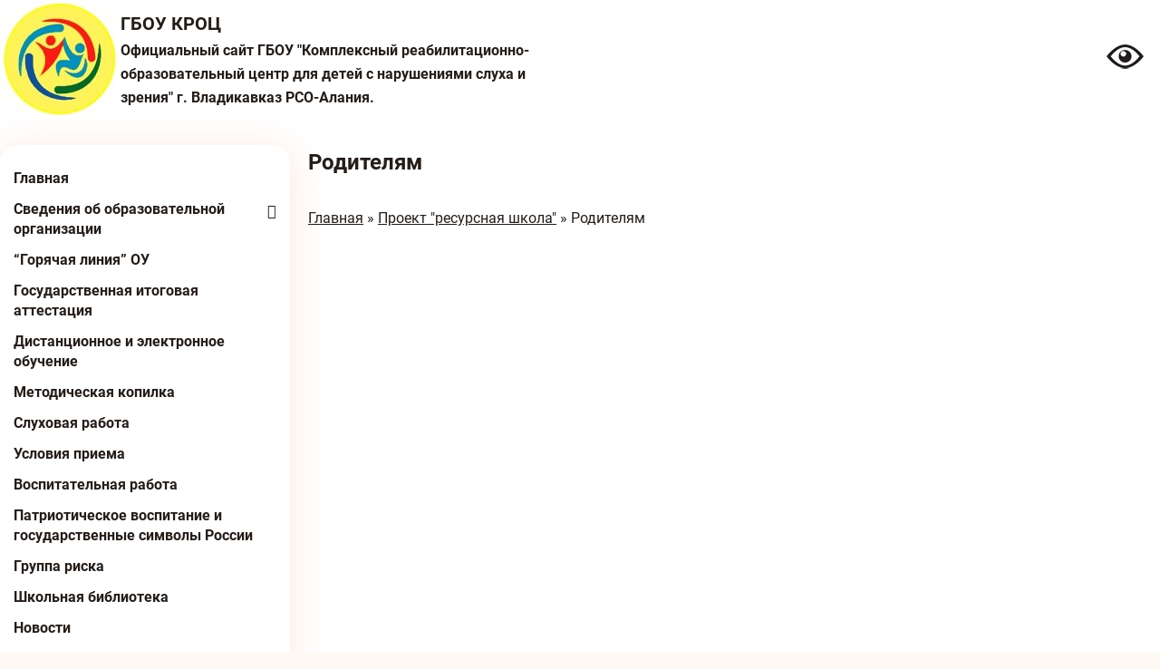

--- FILE ---
content_type: text/html; charset=UTF-8
request_url: https://kroc15.ru/proekt-resursnaya-shkola/roditelyam/
body_size: 12425
content:



<!doctype html>
<html lang="ru-RU">

<head>
	<meta charset="UTF-8">
	<meta name="viewport" content="width=device-width, initial-scale=1">
	<meta name="description" content="КРОЦ,КРОЦ для детей с нарушениями слуха и зрения,ГБОУ Комплексный реабилитационно-образовательный центр для детей с нарушениями слуха и зрения г. Владикавказ РСО-Алания, Школа-интернат для глухих детей">
	<link rel="profile" href="https://gmpg.org/xfn/11">
	<title>Родителям &#8211; ГБОУ КРОЦ</title>
<meta name='robots' content='max-image-preview:large' />
<link rel="alternate" type="application/rss+xml" title="ГБОУ КРОЦ &raquo; Лента" href="https://kroc15.ru/feed/" />
<link rel="alternate" type="application/rss+xml" title="ГБОУ КРОЦ &raquo; Лента комментариев" href="https://kroc15.ru/comments/feed/" />
<link rel="alternate" title="oEmbed (JSON)" type="application/json+oembed" href="https://kroc15.ru/wp-json/oembed/1.0/embed?url=https%3A%2F%2Fkroc15.ru%2Fproekt-resursnaya-shkola%2Froditelyam%2F" />
<link rel="alternate" title="oEmbed (XML)" type="text/xml+oembed" href="https://kroc15.ru/wp-json/oembed/1.0/embed?url=https%3A%2F%2Fkroc15.ru%2Fproekt-resursnaya-shkola%2Froditelyam%2F&#038;format=xml" />
<style id='wp-img-auto-sizes-contain-inline-css'>
img:is([sizes=auto i],[sizes^="auto," i]){contain-intrinsic-size:3000px 1500px}
/*# sourceURL=wp-img-auto-sizes-contain-inline-css */
</style>
<style id='wp-emoji-styles-inline-css'>

	img.wp-smiley, img.emoji {
		display: inline !important;
		border: none !important;
		box-shadow: none !important;
		height: 1em !important;
		width: 1em !important;
		margin: 0 0.07em !important;
		vertical-align: -0.1em !important;
		background: none !important;
		padding: 0 !important;
	}
/*# sourceURL=wp-emoji-styles-inline-css */
</style>
<style id='wp-block-library-inline-css'>
:root{--wp-block-synced-color:#7a00df;--wp-block-synced-color--rgb:122,0,223;--wp-bound-block-color:var(--wp-block-synced-color);--wp-editor-canvas-background:#ddd;--wp-admin-theme-color:#007cba;--wp-admin-theme-color--rgb:0,124,186;--wp-admin-theme-color-darker-10:#006ba1;--wp-admin-theme-color-darker-10--rgb:0,107,160.5;--wp-admin-theme-color-darker-20:#005a87;--wp-admin-theme-color-darker-20--rgb:0,90,135;--wp-admin-border-width-focus:2px}@media (min-resolution:192dpi){:root{--wp-admin-border-width-focus:1.5px}}.wp-element-button{cursor:pointer}:root .has-very-light-gray-background-color{background-color:#eee}:root .has-very-dark-gray-background-color{background-color:#313131}:root .has-very-light-gray-color{color:#eee}:root .has-very-dark-gray-color{color:#313131}:root .has-vivid-green-cyan-to-vivid-cyan-blue-gradient-background{background:linear-gradient(135deg,#00d084,#0693e3)}:root .has-purple-crush-gradient-background{background:linear-gradient(135deg,#34e2e4,#4721fb 50%,#ab1dfe)}:root .has-hazy-dawn-gradient-background{background:linear-gradient(135deg,#faaca8,#dad0ec)}:root .has-subdued-olive-gradient-background{background:linear-gradient(135deg,#fafae1,#67a671)}:root .has-atomic-cream-gradient-background{background:linear-gradient(135deg,#fdd79a,#004a59)}:root .has-nightshade-gradient-background{background:linear-gradient(135deg,#330968,#31cdcf)}:root .has-midnight-gradient-background{background:linear-gradient(135deg,#020381,#2874fc)}:root{--wp--preset--font-size--normal:16px;--wp--preset--font-size--huge:42px}.has-regular-font-size{font-size:1em}.has-larger-font-size{font-size:2.625em}.has-normal-font-size{font-size:var(--wp--preset--font-size--normal)}.has-huge-font-size{font-size:var(--wp--preset--font-size--huge)}.has-text-align-center{text-align:center}.has-text-align-left{text-align:left}.has-text-align-right{text-align:right}.has-fit-text{white-space:nowrap!important}#end-resizable-editor-section{display:none}.aligncenter{clear:both}.items-justified-left{justify-content:flex-start}.items-justified-center{justify-content:center}.items-justified-right{justify-content:flex-end}.items-justified-space-between{justify-content:space-between}.screen-reader-text{border:0;clip-path:inset(50%);height:1px;margin:-1px;overflow:hidden;padding:0;position:absolute;width:1px;word-wrap:normal!important}.screen-reader-text:focus{background-color:#ddd;clip-path:none;color:#444;display:block;font-size:1em;height:auto;left:5px;line-height:normal;padding:15px 23px 14px;text-decoration:none;top:5px;width:auto;z-index:100000}html :where(.has-border-color){border-style:solid}html :where([style*=border-top-color]){border-top-style:solid}html :where([style*=border-right-color]){border-right-style:solid}html :where([style*=border-bottom-color]){border-bottom-style:solid}html :where([style*=border-left-color]){border-left-style:solid}html :where([style*=border-width]){border-style:solid}html :where([style*=border-top-width]){border-top-style:solid}html :where([style*=border-right-width]){border-right-style:solid}html :where([style*=border-bottom-width]){border-bottom-style:solid}html :where([style*=border-left-width]){border-left-style:solid}html :where(img[class*=wp-image-]){height:auto;max-width:100%}:where(figure){margin:0 0 1em}html :where(.is-position-sticky){--wp-admin--admin-bar--position-offset:var(--wp-admin--admin-bar--height,0px)}@media screen and (max-width:600px){html :where(.is-position-sticky){--wp-admin--admin-bar--position-offset:0px}}

/*# sourceURL=wp-block-library-inline-css */
</style><style id='global-styles-inline-css'>
:root{--wp--preset--aspect-ratio--square: 1;--wp--preset--aspect-ratio--4-3: 4/3;--wp--preset--aspect-ratio--3-4: 3/4;--wp--preset--aspect-ratio--3-2: 3/2;--wp--preset--aspect-ratio--2-3: 2/3;--wp--preset--aspect-ratio--16-9: 16/9;--wp--preset--aspect-ratio--9-16: 9/16;--wp--preset--color--black: #000000;--wp--preset--color--cyan-bluish-gray: #abb8c3;--wp--preset--color--white: #ffffff;--wp--preset--color--pale-pink: #f78da7;--wp--preset--color--vivid-red: #cf2e2e;--wp--preset--color--luminous-vivid-orange: #ff6900;--wp--preset--color--luminous-vivid-amber: #fcb900;--wp--preset--color--light-green-cyan: #7bdcb5;--wp--preset--color--vivid-green-cyan: #00d084;--wp--preset--color--pale-cyan-blue: #8ed1fc;--wp--preset--color--vivid-cyan-blue: #0693e3;--wp--preset--color--vivid-purple: #9b51e0;--wp--preset--gradient--vivid-cyan-blue-to-vivid-purple: linear-gradient(135deg,rgb(6,147,227) 0%,rgb(155,81,224) 100%);--wp--preset--gradient--light-green-cyan-to-vivid-green-cyan: linear-gradient(135deg,rgb(122,220,180) 0%,rgb(0,208,130) 100%);--wp--preset--gradient--luminous-vivid-amber-to-luminous-vivid-orange: linear-gradient(135deg,rgb(252,185,0) 0%,rgb(255,105,0) 100%);--wp--preset--gradient--luminous-vivid-orange-to-vivid-red: linear-gradient(135deg,rgb(255,105,0) 0%,rgb(207,46,46) 100%);--wp--preset--gradient--very-light-gray-to-cyan-bluish-gray: linear-gradient(135deg,rgb(238,238,238) 0%,rgb(169,184,195) 100%);--wp--preset--gradient--cool-to-warm-spectrum: linear-gradient(135deg,rgb(74,234,220) 0%,rgb(151,120,209) 20%,rgb(207,42,186) 40%,rgb(238,44,130) 60%,rgb(251,105,98) 80%,rgb(254,248,76) 100%);--wp--preset--gradient--blush-light-purple: linear-gradient(135deg,rgb(255,206,236) 0%,rgb(152,150,240) 100%);--wp--preset--gradient--blush-bordeaux: linear-gradient(135deg,rgb(254,205,165) 0%,rgb(254,45,45) 50%,rgb(107,0,62) 100%);--wp--preset--gradient--luminous-dusk: linear-gradient(135deg,rgb(255,203,112) 0%,rgb(199,81,192) 50%,rgb(65,88,208) 100%);--wp--preset--gradient--pale-ocean: linear-gradient(135deg,rgb(255,245,203) 0%,rgb(182,227,212) 50%,rgb(51,167,181) 100%);--wp--preset--gradient--electric-grass: linear-gradient(135deg,rgb(202,248,128) 0%,rgb(113,206,126) 100%);--wp--preset--gradient--midnight: linear-gradient(135deg,rgb(2,3,129) 0%,rgb(40,116,252) 100%);--wp--preset--font-size--small: 13px;--wp--preset--font-size--medium: 20px;--wp--preset--font-size--large: 36px;--wp--preset--font-size--x-large: 42px;--wp--preset--spacing--20: 0.44rem;--wp--preset--spacing--30: 0.67rem;--wp--preset--spacing--40: 1rem;--wp--preset--spacing--50: 1.5rem;--wp--preset--spacing--60: 2.25rem;--wp--preset--spacing--70: 3.38rem;--wp--preset--spacing--80: 5.06rem;--wp--preset--shadow--natural: 6px 6px 9px rgba(0, 0, 0, 0.2);--wp--preset--shadow--deep: 12px 12px 50px rgba(0, 0, 0, 0.4);--wp--preset--shadow--sharp: 6px 6px 0px rgba(0, 0, 0, 0.2);--wp--preset--shadow--outlined: 6px 6px 0px -3px rgb(255, 255, 255), 6px 6px rgb(0, 0, 0);--wp--preset--shadow--crisp: 6px 6px 0px rgb(0, 0, 0);}:where(.is-layout-flex){gap: 0.5em;}:where(.is-layout-grid){gap: 0.5em;}body .is-layout-flex{display: flex;}.is-layout-flex{flex-wrap: wrap;align-items: center;}.is-layout-flex > :is(*, div){margin: 0;}body .is-layout-grid{display: grid;}.is-layout-grid > :is(*, div){margin: 0;}:where(.wp-block-columns.is-layout-flex){gap: 2em;}:where(.wp-block-columns.is-layout-grid){gap: 2em;}:where(.wp-block-post-template.is-layout-flex){gap: 1.25em;}:where(.wp-block-post-template.is-layout-grid){gap: 1.25em;}.has-black-color{color: var(--wp--preset--color--black) !important;}.has-cyan-bluish-gray-color{color: var(--wp--preset--color--cyan-bluish-gray) !important;}.has-white-color{color: var(--wp--preset--color--white) !important;}.has-pale-pink-color{color: var(--wp--preset--color--pale-pink) !important;}.has-vivid-red-color{color: var(--wp--preset--color--vivid-red) !important;}.has-luminous-vivid-orange-color{color: var(--wp--preset--color--luminous-vivid-orange) !important;}.has-luminous-vivid-amber-color{color: var(--wp--preset--color--luminous-vivid-amber) !important;}.has-light-green-cyan-color{color: var(--wp--preset--color--light-green-cyan) !important;}.has-vivid-green-cyan-color{color: var(--wp--preset--color--vivid-green-cyan) !important;}.has-pale-cyan-blue-color{color: var(--wp--preset--color--pale-cyan-blue) !important;}.has-vivid-cyan-blue-color{color: var(--wp--preset--color--vivid-cyan-blue) !important;}.has-vivid-purple-color{color: var(--wp--preset--color--vivid-purple) !important;}.has-black-background-color{background-color: var(--wp--preset--color--black) !important;}.has-cyan-bluish-gray-background-color{background-color: var(--wp--preset--color--cyan-bluish-gray) !important;}.has-white-background-color{background-color: var(--wp--preset--color--white) !important;}.has-pale-pink-background-color{background-color: var(--wp--preset--color--pale-pink) !important;}.has-vivid-red-background-color{background-color: var(--wp--preset--color--vivid-red) !important;}.has-luminous-vivid-orange-background-color{background-color: var(--wp--preset--color--luminous-vivid-orange) !important;}.has-luminous-vivid-amber-background-color{background-color: var(--wp--preset--color--luminous-vivid-amber) !important;}.has-light-green-cyan-background-color{background-color: var(--wp--preset--color--light-green-cyan) !important;}.has-vivid-green-cyan-background-color{background-color: var(--wp--preset--color--vivid-green-cyan) !important;}.has-pale-cyan-blue-background-color{background-color: var(--wp--preset--color--pale-cyan-blue) !important;}.has-vivid-cyan-blue-background-color{background-color: var(--wp--preset--color--vivid-cyan-blue) !important;}.has-vivid-purple-background-color{background-color: var(--wp--preset--color--vivid-purple) !important;}.has-black-border-color{border-color: var(--wp--preset--color--black) !important;}.has-cyan-bluish-gray-border-color{border-color: var(--wp--preset--color--cyan-bluish-gray) !important;}.has-white-border-color{border-color: var(--wp--preset--color--white) !important;}.has-pale-pink-border-color{border-color: var(--wp--preset--color--pale-pink) !important;}.has-vivid-red-border-color{border-color: var(--wp--preset--color--vivid-red) !important;}.has-luminous-vivid-orange-border-color{border-color: var(--wp--preset--color--luminous-vivid-orange) !important;}.has-luminous-vivid-amber-border-color{border-color: var(--wp--preset--color--luminous-vivid-amber) !important;}.has-light-green-cyan-border-color{border-color: var(--wp--preset--color--light-green-cyan) !important;}.has-vivid-green-cyan-border-color{border-color: var(--wp--preset--color--vivid-green-cyan) !important;}.has-pale-cyan-blue-border-color{border-color: var(--wp--preset--color--pale-cyan-blue) !important;}.has-vivid-cyan-blue-border-color{border-color: var(--wp--preset--color--vivid-cyan-blue) !important;}.has-vivid-purple-border-color{border-color: var(--wp--preset--color--vivid-purple) !important;}.has-vivid-cyan-blue-to-vivid-purple-gradient-background{background: var(--wp--preset--gradient--vivid-cyan-blue-to-vivid-purple) !important;}.has-light-green-cyan-to-vivid-green-cyan-gradient-background{background: var(--wp--preset--gradient--light-green-cyan-to-vivid-green-cyan) !important;}.has-luminous-vivid-amber-to-luminous-vivid-orange-gradient-background{background: var(--wp--preset--gradient--luminous-vivid-amber-to-luminous-vivid-orange) !important;}.has-luminous-vivid-orange-to-vivid-red-gradient-background{background: var(--wp--preset--gradient--luminous-vivid-orange-to-vivid-red) !important;}.has-very-light-gray-to-cyan-bluish-gray-gradient-background{background: var(--wp--preset--gradient--very-light-gray-to-cyan-bluish-gray) !important;}.has-cool-to-warm-spectrum-gradient-background{background: var(--wp--preset--gradient--cool-to-warm-spectrum) !important;}.has-blush-light-purple-gradient-background{background: var(--wp--preset--gradient--blush-light-purple) !important;}.has-blush-bordeaux-gradient-background{background: var(--wp--preset--gradient--blush-bordeaux) !important;}.has-luminous-dusk-gradient-background{background: var(--wp--preset--gradient--luminous-dusk) !important;}.has-pale-ocean-gradient-background{background: var(--wp--preset--gradient--pale-ocean) !important;}.has-electric-grass-gradient-background{background: var(--wp--preset--gradient--electric-grass) !important;}.has-midnight-gradient-background{background: var(--wp--preset--gradient--midnight) !important;}.has-small-font-size{font-size: var(--wp--preset--font-size--small) !important;}.has-medium-font-size{font-size: var(--wp--preset--font-size--medium) !important;}.has-large-font-size{font-size: var(--wp--preset--font-size--large) !important;}.has-x-large-font-size{font-size: var(--wp--preset--font-size--x-large) !important;}
/*# sourceURL=global-styles-inline-css */
</style>

<style id='classic-theme-styles-inline-css'>
/*! This file is auto-generated */
.wp-block-button__link{color:#fff;background-color:#32373c;border-radius:9999px;box-shadow:none;text-decoration:none;padding:calc(.667em + 2px) calc(1.333em + 2px);font-size:1.125em}.wp-block-file__button{background:#32373c;color:#fff;text-decoration:none}
/*# sourceURL=/wp-includes/css/classic-themes.min.css */
</style>
<link rel='stylesheet' id='vi-style-css' href='https://kroc15.ru/wp-content/plugins/for-the-visually-impaired/css/styles.css?ver=6.9' media='all' />
<style id='vi-style-inline-css'>

		.vi-on-img-button{
  background: url(https://kroc15.ru/wp-content/plugins/for-the-visually-impaired/img/icon_41.png) 100% 100% no-repeat;
  background-size: contain;
    display: inline-block;
    vertical-align: middle;
    height: 41px;
    width: 41px;
    text-decoration: none;
    outline: 0;
		}
#bt_widget-vi-on a {
	text-align: center;
	cursor: pointer;
	background: #ffffff;
	box-shadow: 0 -3px 0 rgba(0, 0, 0, 0.1) inset;
	border: 0 none;
	border-radius: 6px;
	overflow: hidden;
    font-size: 15px;
    padding: 13px 18px 16px;
	text-decoration: none;
	display: inline-block;
	font-family: arial;
    font-weight: 700;
	line-height: 100%;
	text-shadow: 1px 1px 0 rgba(0, 0, 0, 0.12);
	margin-top: -3px;
    color: #ffba4a;
    border-radius: 10px;
    vertical-align:middle;

}


#bt_widget-vi-on a:hover {
	-o-box-shadow: 0 -1px 0 rgba(0, 0, 0, 0.14) inset;
	-moz-box-shadow: 0 -1px 0 rgba(0, 0, 0, 0.14) inset;
	-webkit-box-shadow: 0 -1px 0 rgba(0, 0, 0, 0.14) inset;
	box-shadow: 0 -1px 0 rgba(0, 0, 0, 0.14) inset;
	text-decoration: underline;	
}

#bt_widget-vi-on .vi_widget_img {
    vertical-align:middle;
}
#bt_widget-vi-on  {
	    position: relative;
    top: 0;
    left: 0;
    color: #000000;
    font-size: 18px;
    letter-spacing: 0;
    text-align: center;
}
.vi-close{
	vertical-align: middle;
	text-align: center;
	display: flex;
	justify-content: center;
	align-items: center;
	font-size: 16px;
	text-decoration: none;
	font-weight: bold;
	vertical-align: middle;
	word-break: break-all;
    word-wrap: break-word;

}
.bt_widget-vi{
	vertical-align: middle;
	text-align: center;
	
}
		
		
/*# sourceURL=vi-style-inline-css */
</style>
<link rel='stylesheet' id='internat_gluh-style-css' href='https://kroc15.ru/wp-content/themes/internat_gluh/style.css?ver=1.0.0' media='all' />
<link rel='stylesheet' id='internat_gluh-main-css' href='https://kroc15.ru/wp-content/themes/internat_gluh/css/main.min.css?ver=6.9' media='all' />
<script src="https://kroc15.ru/wp-content/plugins/wp-yandex-metrika/assets/YmEc.min.js?ver=1.2.0" id="wp-yandex-metrika_YmEc-js"></script>
<script id="wp-yandex-metrika_YmEc-js-after">
window.tmpwpym={datalayername:'dataLayer',counters:JSON.parse('[{"number":"88640066","webvisor":"1"}]'),targets:JSON.parse('[]')};
//# sourceURL=wp-yandex-metrika_YmEc-js-after
</script>
<script src="https://kroc15.ru/wp-includes/js/jquery/jquery.min.js?ver=3.7.1" id="jquery-core-js"></script>
<script src="https://kroc15.ru/wp-includes/js/jquery/jquery-migrate.min.js?ver=3.4.1" id="jquery-migrate-js"></script>
<script src="https://kroc15.ru/wp-content/plugins/wp-yandex-metrika/assets/frontend.min.js?ver=1.2.0" id="wp-yandex-metrika_frontend-js"></script>
<script src="https://kroc15.ru/wp-content/plugins/for-the-visually-impaired/js/js.cookie.js?ver=2.1.0" id="vi_cookie-js"></script>
<script id="add_vi_script-js-extra">
var js_vi_script = {"txt_size":"16","sxema":"1","image":"0","font":"1","kerning":"0","line":"0","allbackgrnd":"1","reload_page":"0","auto_p_on":"0","scrool_panel":"","btxt":" ","btxt2":"","btxtcolor":"#ffba4a","bcolor":"#ffffff","img_close2":"\u003Cimg src=\"https://kroc15.ru/wp-content/plugins/for-the-visually-impaired/img/icon_41x.png\" class=\"vi_widget_img\"\u003E","razmer_images":"0","fs_title1":"\u041c\u0430\u043b\u0435\u043d\u044c\u043a\u0438\u0439 \u0440\u0430\u0437\u043c\u0435\u0440 \u0448\u0440\u0438\u0444\u0442\u0430","fs_title2":"\u0423\u043c\u0435\u043d\u044c\u0448\u0435\u043d\u043d\u044b\u0439 \u0440\u0430\u0437\u043c\u0435\u0440 \u0448\u0440\u0438\u0444\u0442\u0430","fs_title3":"\u041d\u043e\u0440\u043c\u0430\u043b\u044c\u043d\u044b\u0439 \u0440\u0430\u0437\u043c\u0435\u0440 \u0448\u0440\u0438\u0444\u0442\u0430","fs_title4":"\u0423\u0432\u0435\u043b\u0438\u0447\u0435\u043d\u043d\u044b\u0439 \u0440\u0430\u0437\u043c\u0435\u0440 \u0448\u0440\u0438\u0444\u0442\u0430","fs_title5":"\u0411\u043e\u043b\u044c\u0448\u043e\u0439 \u0440\u0430\u0437\u043c\u0435\u0440 \u0448\u0440\u0438\u0444\u0442\u0430","sxem_title":"\u0426","sxem_title1":"\u0426\u0432\u0435\u0442\u043e\u0432\u0430\u044f \u0441\u0445\u0435\u043c\u0430: \u0427\u0435\u0440\u043d\u044b\u043c \u043f\u043e \u0431\u0435\u043b\u043e\u043c\u0443","sxem_title2":"\u0426\u0432\u0435\u0442\u043e\u0432\u0430\u044f \u0441\u0445\u0435\u043c\u0430: \u0411\u0435\u043b\u044b\u043c \u043f\u043e \u0447\u0435\u0440\u043d\u043e\u043c\u0443","sxem_title3":"\u0426\u0432\u0435\u0442\u043e\u0432\u0430\u044f \u0441\u0445\u0435\u043c\u0430: \u0422\u0435\u043c\u043d\u043e-\u0441\u0438\u043d\u0438\u043c \u043f\u043e \u0433\u043e\u043b\u0443\u0431\u043e\u043c\u0443","sxem_title4":"\u0426\u0432\u0435\u0442\u043e\u0432\u0430\u044f \u0441\u0445\u0435\u043c\u0430: \u041a\u043e\u0440\u0438\u0447\u043d\u0435\u0432\u044b\u043c \u043f\u043e \u0431\u0435\u0436\u0435\u0432\u043e\u043c\u0443","sxem_title5":"\u0426\u0432\u0435\u0442\u043e\u0432\u0430\u044f \u0441\u0445\u0435\u043c\u0430: \u0417\u0435\u043b\u0435\u043d\u044b\u043c \u043f\u043e \u0442\u0435\u043c\u043d\u043e-\u043a\u043e\u0440\u0438\u0447\u043d\u0435\u0432\u043e\u043c\u0443","img_title_on":"\u0412\u043a\u043b\u044e\u0447\u0438\u0442\u044c \u0438\u0437\u043e\u0431\u0440\u0430\u0436\u0435\u043d\u0438\u044f","img_title_gs":"\u0427\u0435\u0440\u043d\u043e-\u0431\u0435\u043b\u044b\u0435 \u0438\u0437\u043e\u0431\u0440\u0430\u0436\u0435\u043d\u0438\u044f","img_title_off":"\u041e\u0442\u043a\u043b\u044e\u0447\u0438\u0442\u044c \u0438\u0437\u043e\u0431\u0440\u0430\u0436\u0435\u043d\u0438\u044f","setting_title":"\u041d\u0430\u0441\u0442\u0440\u043e\u0439\u043a\u0438","close_title":"\u0412\u0435\u0440\u043d\u0443\u0442\u044c\u0441\u044f \u0432 \u043e\u0431\u044b\u0447\u043d\u044b\u0439 \u0440\u0435\u0436\u0438\u043c","settings_title":"\u041d\u0430\u0441\u0442\u0440\u043e\u0439\u043a\u0438 \u0448\u0440\u0438\u0444\u0442\u0430","setfont_title":"\u0412\u044b\u0431\u0435\u0440\u0438\u0442\u0435 \u0448\u0440\u0438\u0444\u0442","setsplet":"\u0418\u043d\u0442\u0435\u0440\u0432\u0430\u043b \u043c\u0435\u0436\u0434\u0443 \u0431\u0443\u043a\u0432\u0430\u043c\u0438","setspline":"\u0418\u043d\u0442\u0435\u0440\u0432\u0430\u043b \u043c\u0435\u0436\u0434\u0443 \u0441\u0442\u0440\u043e\u043a\u0430\u043c\u0438","standart":"\u0421\u0442\u0430\u043d\u0434\u0430\u0440\u0442\u043d\u044b\u0439","average":"\u0421\u0440\u0435\u0434\u043d\u0438\u0439","big":"\u0411\u043e\u043b\u044c\u0448\u043e\u0439","sel_sxem":"\u0412\u044b\u0431\u043e\u0440 \u0446\u0432\u0435\u0442\u043e\u0432\u043e\u0439 \u0441\u0445\u0435\u043c\u044b","closepanel":"\u0417\u0430\u043a\u0440\u044b\u0442\u044c \u043f\u0430\u043d\u0435\u043b\u044c","defsetpanel":"\u0412\u0435\u0440\u043d\u0443\u0442\u044c \u0441\u0442\u0430\u043d\u0434\u0430\u0440\u0442\u043d\u044b\u0435 \u043d\u0430\u0441\u0442\u0440\u043e\u0439\u043a\u0438","noimgdescr":"\u043d\u0435\u0442 \u043e\u043f\u0438\u0441\u0430\u043d\u0438\u044f \u043a \u0438\u0437\u043e\u0431\u0440\u0430\u0436\u0435\u043d\u0438\u044e","picture":"\u0418\u0437\u043e\u0431\u0440\u0430\u0436\u0435\u043d\u0438\u0435"};
//# sourceURL=add_vi_script-js-extra
</script>
<script src="https://kroc15.ru/wp-content/plugins/for-the-visually-impaired/js/js.for.the.visually.impaired.js?ver=0.53" id="add_vi_script-js"></script>
<script src="https://kroc15.ru/wp-content/themes/internat_gluh/assets/js/libs.min.js?ver=6.9" id="internat_gluh-libs-js"></script>
<script src="https://kroc15.ru/wp-content/themes/internat_gluh/js/index.min.js?ver=6.9" id="internat_gluh-main-js"></script>
<script src="https://kroc15.ru/wp-content/themes/internat_gluh/js/app.js?ver=6.9" id="internat_gluh-main-tt-js"></script>
<link rel="https://api.w.org/" href="https://kroc15.ru/wp-json/" /><link rel="alternate" title="JSON" type="application/json" href="https://kroc15.ru/wp-json/wp/v2/pages/215" /><link rel="EditURI" type="application/rsd+xml" title="RSD" href="https://kroc15.ru/xmlrpc.php?rsd" />
<meta name="generator" content="WordPress 6.9" />
<link rel="canonical" href="https://kroc15.ru/proekt-resursnaya-shkola/roditelyam/" />
<link rel='shortlink' href='https://kroc15.ru/?p=215' />
<meta name="verification" content="f612c7d25f5690ad41496fcfdbf8d1" />        <!-- Yandex.Metrica counter -->
        <script type="text/javascript">
            (function (m, e, t, r, i, k, a) {
                m[i] = m[i] || function () {
                    (m[i].a = m[i].a || []).push(arguments)
                };
                m[i].l = 1 * new Date();
                k = e.createElement(t), a = e.getElementsByTagName(t)[0], k.async = 1, k.src = r, a.parentNode.insertBefore(k, a)
            })

            (window, document, "script", "https://mc.yandex.ru/metrika/tag.js", "ym");

            ym("88640066", "init", {
                clickmap: true,
                trackLinks: true,
                accurateTrackBounce: true,
                webvisor: true,
                ecommerce: "dataLayer",
                params: {
                    __ym: {
                        "ymCmsPlugin": {
                            "cms": "wordpress",
                            "cmsVersion":"6.9",
                            "pluginVersion": "1.2.0",
                            "ymCmsRip": "1555452182"
                        }
                    }
                }
            });
        </script>
        <!-- /Yandex.Metrica counter -->
        <link rel="icon" href="https://kroc15.ru/wp-content/uploads/2022/03/logo.jpg" sizes="32x32" />
<link rel="icon" href="https://kroc15.ru/wp-content/uploads/2022/03/logo.jpg" sizes="192x192" />
<link rel="apple-touch-icon" href="https://kroc15.ru/wp-content/uploads/2022/03/logo.jpg" />
<meta name="msapplication-TileImage" content="https://kroc15.ru/wp-content/uploads/2022/03/logo.jpg" />
	</head>

<body >
		<div id="page" class="site" style="background-image: url(https://kroc15.ru/wp-content/themes/internat_gluh//images/dist/bg_patern.svg);">
		<div class="container">
			<div class="wrapper">
				<div class="top">
					<div class="top_item">
													<a class="logo" href="/">
								<img src="https://kroc15.ru/wp-content/uploads/2022/03/logo.jpg" alt="ГБОУ КРОЦ">
								<div class="logo_text">
									<h2 class="logo_title">ГБОУ КРОЦ</h2>
									<span class="logo_desc">Официальный сайт ГБОУ &quot;Комплексный реабилитационно-образовательный центр для детей с нарушениями слуха и зрения&quot; г. Владикавказ РСО-Алания.</span>
								</div>
							</a>
											</div>
					<div class="top_item">
						<!-- <a href="/proekt-sovremennaya-shkola/#app_form" class="btn add">Записаться на консультацию</a> -->
						<div class="specversion"> <div id="bt_widget-vi-on" class="bt_widget-vi"><a itemprop="Copy" href="#" class="bt_widget-vi-on"><span class="vi-on-img-button"></span>  </a></div></div>
						<div class="mobile_menu_btn">
							<span></span>
							<span></span>
							<span></span>
						</div>
					</div>
				</div>
					<header id="masthead" class="site-header">
						<div class="container" style="background-color: #fff;">
							<div class="site-branding">
								<a href="https://kroc15.ru/" rel="home"></a>
							</div><!-- .site-branding -->
						</div>
					</header><!-- #masthead --><div class="row">
	
<aside id="sidebar">
<ul id="menu" class="menu"><li id="menu-item-700" class="menu-item menu-item-type-post_type menu-item-object-page menu-item-home menu-item-700"><a href="https://kroc15.ru/">Главная</a></li>
<li id="menu-item-701" class="menu-item menu-item-type-post_type menu-item-object-page menu-item-has-children menu-item-701"><a href="https://kroc15.ru/svedeniya-ob-obrazovatelnoj-organiz/">Сведения об образовательной организации</a>
<ul class="sub-menu">
	<li id="menu-item-705" class="menu-item menu-item-type-post_type menu-item-object-page menu-item-705"><a href="https://kroc15.ru/svedeniya-ob-obrazovatelnoj-organiz/osnovnye-svedeniya/">Основные сведения</a></li>
	<li id="menu-item-706" class="menu-item menu-item-type-post_type menu-item-object-page menu-item-706"><a href="https://kroc15.ru/svedeniya-ob-obrazovatelnoj-organiz/struktura-i-organy-upravleniya-obrazo/">Структура и органы управления образовательной организацией</a></li>
	<li id="menu-item-707" class="menu-item menu-item-type-post_type menu-item-object-page menu-item-707"><a href="https://kroc15.ru/svedeniya-ob-obrazovatelnoj-organiz/documents/">Документы</a></li>
	<li id="menu-item-709" class="menu-item menu-item-type-post_type menu-item-object-page menu-item-709"><a href="https://kroc15.ru/svedeniya-ob-obrazovatelnoj-organiz/obrazovatelnye-standarty-i-trebova/">Образовательные стандарты и требования</a></li>
	<li id="menu-item-2361" class="menu-item menu-item-type-post_type menu-item-object-page menu-item-2361"><a href="https://kroc15.ru/obrazovatelnyj-proczess/">Образование</a></li>
	<li id="menu-item-710" class="menu-item menu-item-type-post_type menu-item-object-page menu-item-710"><a href="https://kroc15.ru/svedeniya-ob-obrazovatelnoj-organiz/rukovodstvo-pedagogicheskij-nauchno-p/">Руководство</a></li>
	<li id="menu-item-4578" class="menu-item menu-item-type-post_type menu-item-object-page menu-item-4578"><a href="https://kroc15.ru/pedagogicheskij-sostav/">Педагогический состав</a></li>
	<li id="menu-item-711" class="menu-item menu-item-type-post_type menu-item-object-page menu-item-711"><a href="https://kroc15.ru/svedeniya-ob-obrazovatelnoj-organiz/materialno-tehnicheskoe-obespechenie/">Материально-техническое обеспечение и оснащенность образовательного процесса. Доступная среда.</a></li>
	<li id="menu-item-713" class="menu-item menu-item-type-post_type menu-item-object-page menu-item-713"><a href="https://kroc15.ru/svedeniya-ob-obrazovatelnoj-organiz/platnye-obrazovatelnye-uslugi/">Платные образовательные услуги</a></li>
	<li id="menu-item-714" class="menu-item menu-item-type-post_type menu-item-object-page menu-item-714"><a href="https://kroc15.ru/svedeniya-ob-obrazovatelnoj-organiz/finansovo-hozyajstvennaya-deyatelnost/">Финансово-хозяйственная деятельность</a></li>
	<li id="menu-item-715" class="menu-item menu-item-type-post_type menu-item-object-page menu-item-715"><a href="https://kroc15.ru/svedeniya-ob-obrazovatelnoj-organiz/vakantnye-mesta-dlya-priema-perevoda-o/">Вакантные места для приема (перевода) обучающихся</a></li>
	<li id="menu-item-712" class="menu-item menu-item-type-post_type menu-item-object-page menu-item-712"><a href="https://kroc15.ru/svedeniya-ob-obrazovatelnoj-organiz/stipendii-i-mery-podderzhki-obuchayushhih/">Стипендии и меры поддержки обучающихся</a></li>
	<li id="menu-item-716" class="menu-item menu-item-type-post_type menu-item-object-page menu-item-716"><a href="https://kroc15.ru/svedeniya-ob-obrazovatelnoj-organiz/bezopasnost-dorozhnogo-dvizheniya/">Дорожная безопасность</a></li>
	<li id="menu-item-719" class="menu-item menu-item-type-post_type menu-item-object-page menu-item-719"><a href="https://kroc15.ru/svedeniya-ob-obrazovatelnoj-organiz/mezhdunarodnoe-sotrudnichestvo/">Международное сотрудничество</a></li>
	<li id="menu-item-1476" class="menu-item menu-item-type-post_type menu-item-object-page menu-item-1476"><a href="https://kroc15.ru/pitanie/">Организация питания в ОУ</a></li>
	<li id="menu-item-4879" class="menu-item menu-item-type-post_type menu-item-object-page menu-item-4879"><a href="https://kroc15.ru/svedeniya-ob-obrazovatelnoj-organiz/antikorrupczionnaya-politika/">Антикоррупционная политика</a></li>
</ul>
</li>
<li id="menu-item-737" class="menu-item menu-item-type-post_type menu-item-object-page menu-item-737"><a href="https://kroc15.ru/podderzhka-obucheniya-v-distanczionnyj-p/">“Горячая линия” ОУ</a></li>
<li id="menu-item-740" class="menu-item menu-item-type-post_type menu-item-object-page menu-item-740"><a href="https://kroc15.ru/gosudarstvennaya-itogovaya-attestacziya/">Государственная итоговая аттестация</a></li>
<li id="menu-item-745" class="menu-item menu-item-type-post_type menu-item-object-page menu-item-745"><a href="https://kroc15.ru/distanczionnoe-i-elektronnoe-obucheni/">Дистанционное и электронное обучение</a></li>
<li id="menu-item-1526" class="menu-item menu-item-type-post_type menu-item-object-page menu-item-1526"><a href="https://kroc15.ru/metodicheskaya-kopilka/">Методическая копилка</a></li>
<li id="menu-item-1527" class="menu-item menu-item-type-post_type menu-item-object-page menu-item-1527"><a href="https://kroc15.ru/sluhovaya-rabota/">Слуховая работа</a></li>
<li id="menu-item-753" class="menu-item menu-item-type-post_type menu-item-object-page menu-item-753"><a href="https://kroc15.ru/usloviya-obucheniya/usloviya-priema/">Условия приема</a></li>
<li id="menu-item-755" class="menu-item menu-item-type-post_type menu-item-object-page menu-item-755"><a href="https://kroc15.ru/usloviya-obucheniya/vospitatelnaya-rabota/">Воспитательная работа</a></li>
<li id="menu-item-5207" class="menu-item menu-item-type-post_type menu-item-object-page menu-item-5207"><a href="https://kroc15.ru/patrioticheskoe-vospitanie-i-gosudarstvennye-simvoly-rossii/">Патриотическое воспитание и государственные символы России</a></li>
<li id="menu-item-1647" class="menu-item menu-item-type-post_type menu-item-object-page menu-item-1647"><a href="https://kroc15.ru/gruppa-riska/">Группа риска</a></li>
<li id="menu-item-762" class="menu-item menu-item-type-post_type menu-item-object-page menu-item-762"><a href="https://kroc15.ru/usloviya-obucheniya/shkolnaya-biblioteka/">Школьная библиотека</a></li>
<li id="menu-item-770" class="menu-item menu-item-type-post_type menu-item-object-page menu-item-770"><a href="https://kroc15.ru/news/">Новости</a></li>
<li id="menu-item-2890" class="menu-item menu-item-type-post_type menu-item-object-page menu-item-2890"><a href="https://kroc15.ru/dopolnitelnye-svedeniya/istoriya-shkoly-novaya/">История школы</a></li>
<li id="menu-item-4292" class="menu-item menu-item-type-post_type menu-item-object-page menu-item-4292"><a href="https://kroc15.ru/muzej/">Музей</a></li>
<li id="menu-item-5118" class="menu-item menu-item-type-post_type menu-item-object-page menu-item-5118"><a href="https://kroc15.ru/shkolnyj-teatr/">Школьный театр</a></li>
<li id="menu-item-772" class="menu-item menu-item-type-post_type menu-item-object-page menu-item-has-children menu-item-772"><a href="https://kroc15.ru/roditelskij-klub/">Для Родителей</a>
<ul class="sub-menu">
	<li id="menu-item-774" class="menu-item menu-item-type-post_type menu-item-object-page menu-item-774"><a href="https://kroc15.ru/roditelskij-klub/informacziya-dlya-roditelej/">Информация для родителей</a></li>
	<li id="menu-item-776" class="menu-item menu-item-type-post_type menu-item-object-page menu-item-776"><a href="https://kroc15.ru/roditelskij-klub/kursy-zhestovogo-yazyka-dlya-roditelej/">Курсы жестового языка для родителей</a></li>
</ul>
</li>
<li id="menu-item-5306" class="menu-item menu-item-type-post_type menu-item-object-page menu-item-5306"><a href="https://kroc15.ru/fond-zashhitniki-otechestva/">Фонд «Защитники Отечества»</a></li>
<li id="menu-item-1644" class="menu-item menu-item-type-post_type menu-item-object-page menu-item-1644"><a href="https://kroc15.ru/informaczionnaya-bezopasnost-2/">Информационная безопасность</a></li>
<li id="menu-item-1643" class="menu-item menu-item-type-post_type menu-item-object-page menu-item-1643"><a href="https://kroc15.ru/o-nas-pishut/">О нас пишут</a></li>
<li id="menu-item-807" class="menu-item menu-item-type-post_type menu-item-object-page menu-item-has-children menu-item-807"><a href="https://kroc15.ru/mediczinskoe-obsluzhivanie/">Медицинское обслуживание</a>
<ul class="sub-menu">
	<li id="menu-item-809" class="menu-item menu-item-type-post_type menu-item-object-page menu-item-809"><a href="https://kroc15.ru/mediczinskoe-obsluzhivanie/dokumenty/">Документы</a></li>
	<li id="menu-item-810" class="menu-item menu-item-type-post_type menu-item-object-page menu-item-810"><a href="https://kroc15.ru/mediczinskoe-obsluzhivanie/organizacziya-mediczinskogo-obsluzhivan/">Организация медицинского обслуживания</a></li>
	<li id="menu-item-812" class="menu-item menu-item-type-post_type menu-item-object-page menu-item-812"><a href="https://kroc15.ru/mediczinskoe-obsluzhivanie/eto-vazhno-znat/">Это важно знать</a></li>
</ul>
</li>
<li id="menu-item-1141" class="menu-item menu-item-type-post_type menu-item-object-page menu-item-1141"><a href="https://kroc15.ru/dobroshkola/">Доброшкола</a></li>
<li id="menu-item-1475" class="menu-item menu-item-type-post_type menu-item-object-page menu-item-1475"><a href="https://kroc15.ru/menu/">Ежедневное меню</a></li>
<li id="menu-item-1642" class="menu-item menu-item-type-post_type menu-item-object-page menu-item-1642"><a href="https://kroc15.ru/kohlearnaya-implantacziya/">Кохлеарная имплантация</a></li>
<li id="menu-item-1538" class="menu-item menu-item-type-post_type menu-item-object-page menu-item-1538"><a href="https://kroc15.ru/ppms_center/">ППМС-центр</a></li>
<li id="menu-item-1539" class="menu-item menu-item-type-post_type menu-item-object-page menu-item-1539"><a href="https://kroc15.ru/tpmpk-2/">ТПМПК</a></li>
<li id="menu-item-1628" class="menu-item menu-item-type-post_type menu-item-object-page menu-item-1628"><a href="https://kroc15.ru/vakansii/">Вакансии</a></li>
<li id="menu-item-5252" class="menu-item menu-item-type-post_type menu-item-object-page menu-item-5252"><a href="https://kroc15.ru/otdyh-i-ozdorovlenie/">Отдых и оздоровление</a></li>
<li id="menu-item-1652" class="menu-item menu-item-type-post_type menu-item-object-page menu-item-1652"><a href="https://kroc15.ru/nashi-koordinaty/">Наши координаты</a></li>
</ul>	</aside><!-- #secondary -->

	<main id="main" class="site-main">
				<div class="content" id="post-215">
	<h2 class="page_title title">Родителям</h2>	<div class="kama_breadcrumbs" itemscope itemtype="http://schema.org/BreadcrumbList"><span itemprop="itemListElement" itemscope itemtype="http://schema.org/ListItem"><a href="https://kroc15.ru" itemprop="item"><span itemprop="name">Главная</span></a></span><span class="kb_sep"> » </span>
<span itemprop="itemListElement" itemscope itemtype="http://schema.org/ListItem"><a href="https://kroc15.ru/proekt-resursnaya-shkola/" itemprop="item"><span itemprop="name">Проект &quot;ресурсная школа&quot;</span></a></span><span class="kb_sep"> » </span>
<span class="kb_title">Родителям</span></div>	</div>

	</main><!-- #main -->
</div>

<footer id="footer">
    <div class="footer_list">
        <div class="footer_list_item">
            <h3>Телефоны доверия</h3>
            <ul class="contact_list">
                <li class="contact_list_item">
                    <span>Всероссийский телефон доверия</span>
                    <a href="tel:88002000122">8 800 2000 122</a>
                </li>
                <li class="contact_list_item">
                    <span>Телефон доверия РСО-Алания</span>
                    <a href="tel:529870">52 98 70</a>
                </li>
                <li class="contact_list_item">
                    <a href="/privacy-policy/" target="_blank" rel="noopener noreferrer">Политика конфиденциальности</a>
                </li>
                
            </ul>
        </div>
        <div class="footer_list_item">
            <h3>Контактные данные</h3>
            <ul class="contact_list">
                                        <li class="contact_list_item">
                            <h4></h4>
                            <span>ГБОУ КРОЦ</span>
                            <a href="email:internat123@mon.alania.gov.ru">internat123@mon.alania.gov.ru</a>
                            <a href="tel:(8672) 55-07-62">(8672) 55-07-62</a><a href="tel: (8672) 55-08-52"> (8672) 55-08-52</a>                            Ham caйт <a href="https://kroc15.ru" target="blank" rel="noopener noreferrer">https://kroc15.ru</a>
                        </li>
                            </ul>
        </div>
    </div>
    <ul class="social">
                <li>
            <a href="https://vk.com/centre_help" target="_black"><img src="https://kroc15.ru/wp-content/themes/internat_gluh//images/dist/vk.svg" alt=""></a>
        </li>
                                <li>
            <a href="https://t.me/centre_help" target="_black"><img src="https://kroc15.ru/wp-content/themes/internat_gluh//images/dist/tg.svg" alt=""></a>
        </li>
            </ul>
    <div class="copyright">© 2022 ГБОУ КРОЦ Все права защищены.</div>
    <!-- <div class="counter">
                Всего просмотров страницы:             </div> -->
</footer><!-- #colophon -->

</div>
</div>
</div><!-- #page -->
            <noscript>
                <div>
                    <img src="https://mc.yandex.ru/watch/88640066" style="position:absolute; left:-9999px;" alt=""/>
                </div>
            </noscript>
            <script type="speculationrules">
{"prefetch":[{"source":"document","where":{"and":[{"href_matches":"/*"},{"not":{"href_matches":["/wp-*.php","/wp-admin/*","/wp-content/uploads/*","/wp-content/*","/wp-content/plugins/*","/wp-content/themes/internat_gluh/*","/*\\?(.+)"]}},{"not":{"selector_matches":"a[rel~=\"nofollow\"]"}},{"not":{"selector_matches":".no-prefetch, .no-prefetch a"}}]},"eagerness":"conservative"}]}
</script>
<script src="https://kroc15.ru/wp-content/themes/internat_gluh/js/navigation.js?ver=1.0.0" id="internat_gluh-navigation-js"></script>
<script id="wp-emoji-settings" type="application/json">
{"baseUrl":"https://s.w.org/images/core/emoji/17.0.2/72x72/","ext":".png","svgUrl":"https://s.w.org/images/core/emoji/17.0.2/svg/","svgExt":".svg","source":{"concatemoji":"https://kroc15.ru/wp-includes/js/wp-emoji-release.min.js?ver=6.9"}}
</script>
<script type="module">
/*! This file is auto-generated */
const a=JSON.parse(document.getElementById("wp-emoji-settings").textContent),o=(window._wpemojiSettings=a,"wpEmojiSettingsSupports"),s=["flag","emoji"];function i(e){try{var t={supportTests:e,timestamp:(new Date).valueOf()};sessionStorage.setItem(o,JSON.stringify(t))}catch(e){}}function c(e,t,n){e.clearRect(0,0,e.canvas.width,e.canvas.height),e.fillText(t,0,0);t=new Uint32Array(e.getImageData(0,0,e.canvas.width,e.canvas.height).data);e.clearRect(0,0,e.canvas.width,e.canvas.height),e.fillText(n,0,0);const a=new Uint32Array(e.getImageData(0,0,e.canvas.width,e.canvas.height).data);return t.every((e,t)=>e===a[t])}function p(e,t){e.clearRect(0,0,e.canvas.width,e.canvas.height),e.fillText(t,0,0);var n=e.getImageData(16,16,1,1);for(let e=0;e<n.data.length;e++)if(0!==n.data[e])return!1;return!0}function u(e,t,n,a){switch(t){case"flag":return n(e,"\ud83c\udff3\ufe0f\u200d\u26a7\ufe0f","\ud83c\udff3\ufe0f\u200b\u26a7\ufe0f")?!1:!n(e,"\ud83c\udde8\ud83c\uddf6","\ud83c\udde8\u200b\ud83c\uddf6")&&!n(e,"\ud83c\udff4\udb40\udc67\udb40\udc62\udb40\udc65\udb40\udc6e\udb40\udc67\udb40\udc7f","\ud83c\udff4\u200b\udb40\udc67\u200b\udb40\udc62\u200b\udb40\udc65\u200b\udb40\udc6e\u200b\udb40\udc67\u200b\udb40\udc7f");case"emoji":return!a(e,"\ud83e\u1fac8")}return!1}function f(e,t,n,a){let r;const o=(r="undefined"!=typeof WorkerGlobalScope&&self instanceof WorkerGlobalScope?new OffscreenCanvas(300,150):document.createElement("canvas")).getContext("2d",{willReadFrequently:!0}),s=(o.textBaseline="top",o.font="600 32px Arial",{});return e.forEach(e=>{s[e]=t(o,e,n,a)}),s}function r(e){var t=document.createElement("script");t.src=e,t.defer=!0,document.head.appendChild(t)}a.supports={everything:!0,everythingExceptFlag:!0},new Promise(t=>{let n=function(){try{var e=JSON.parse(sessionStorage.getItem(o));if("object"==typeof e&&"number"==typeof e.timestamp&&(new Date).valueOf()<e.timestamp+604800&&"object"==typeof e.supportTests)return e.supportTests}catch(e){}return null}();if(!n){if("undefined"!=typeof Worker&&"undefined"!=typeof OffscreenCanvas&&"undefined"!=typeof URL&&URL.createObjectURL&&"undefined"!=typeof Blob)try{var e="postMessage("+f.toString()+"("+[JSON.stringify(s),u.toString(),c.toString(),p.toString()].join(",")+"));",a=new Blob([e],{type:"text/javascript"});const r=new Worker(URL.createObjectURL(a),{name:"wpTestEmojiSupports"});return void(r.onmessage=e=>{i(n=e.data),r.terminate(),t(n)})}catch(e){}i(n=f(s,u,c,p))}t(n)}).then(e=>{for(const n in e)a.supports[n]=e[n],a.supports.everything=a.supports.everything&&a.supports[n],"flag"!==n&&(a.supports.everythingExceptFlag=a.supports.everythingExceptFlag&&a.supports[n]);var t;a.supports.everythingExceptFlag=a.supports.everythingExceptFlag&&!a.supports.flag,a.supports.everything||((t=a.source||{}).concatemoji?r(t.concatemoji):t.wpemoji&&t.twemoji&&(r(t.twemoji),r(t.wpemoji)))});
//# sourceURL=https://kroc15.ru/wp-includes/js/wp-emoji-loader.min.js
</script>
<ul class="mobile_nav">
    <li class="mobile_nav_item add" aria-label="отправить заявку"><a href="/proekt-sovremennaya-shkola/#app_form"><i class="fa fa-paper-plane-o" aria-hidden="true"></i></a></li>
    <li class="mobile_nav_item specversion bt_widget-vi-on" aria-label="версия для слабовидящих">
        <i class="fa fa-eye" aria-hidden="true"></i>
        <!-- <i class="fa fa-low-vision" aria-hidden="true"></i> -->
    </li>
    <li class="mobile_nav_item search" aria-label="поиск по сайту"><i class="fa fa-search" aria-hidden="true"></i></li>
</ul>
    
    <div class="search_popup">
        <form class="search_form" id="searchform" method="get" action="https://kroc15.ru/">
    <span class="close"><i class="fa fa-times"></i></span>
    <div class="search_field_group">
      <i class="fa fa-search"></i>
      <input type="text" class="search_field" name="s" placeholder="Поиск" value="">
      <button class="search_btn" type="submit">Поиск</button>
    </div>
</form>
<div class="search_result"></div>    </div>
    <div id="toTop" title="web studio 302">
      <svg version="1.1" xmlns="http://www.w3.org/2000/svg" xmlns:xlink="http://www.w3.org/1999/xlink" x="0px" y="0px"
        viewBox="0 0 512 512" style="enable-background:new 0 0 512 512;" xml:space="preserve">
      <style type="text/css">
        .toTop-st0{fill:#F64400;}
        .toTop-st1{fill:#F5D200;}
        .toTop-st2{fill:#FFFFFF;stroke:#E5E5E5;stroke-miterlimit:10;}
        .toTop-st3{fill:#444444;stroke:#E5E5E5;stroke-miterlimit:10;}
      </style>
      <g id="fire">
        <path class="toTop-st0" d="M199.6,314.3c66.7,3.4,129-9,153.8-33.9c38.9-38.9,41.4-90.7,6.1-126c-35.3-35.3-87.2-32.8-126,6.1
          C208.6,185.4,196.2,247.8,199.6,314.3"/>
        <path class="toTop-st1" d="M296.3,167.7c-10.4,10.4-15.5,36.4-14.1,64.1c27.8,1.4,53.8-3.8,64.1-14.1c16.2-16.2,17.2-37.8,2.5-52.5
          C334.1,150.5,312.5,151.5,296.3,167.7z"/>
      </g>
      <g id="roket" focusable="false">
        <g>
          <path class="toTop-st2" d="M9.6,504.4 M59.1,159.8l-47.7,95.4C10,258.5,9.1,262,9,265.6c0,12.8,10.4,23.2,23.2,23.2h90.2
            c22.6-45.8,58.9-119.1,75.2-151.9c0.5-0.9,1-1.7,1.5-2.6h-98.5C84.8,134.3,66.2,145.7,59.1,159.8z M377.2,316.3
            c-32.8,16.4-106.3,52.8-151.9,75.4V482c0.2,12.7,10.5,22.9,23.1,23c3.5-0.1,7-1,10.3-2.4l95.3-47.7c14.1-7.1,25.6-25.6,25.6-41.4
            v-98c0.1,0,0.1-0.1,0.2-0.1v-0.5C378.9,315.3,378.1,315.8,377.2,316.3z"/>
          <path class="toTop-st2" d="M496.7,29.5c-1.4-6-6.1-10.7-12.1-12.1c-31.3-6.7-56.2-6.7-80.3-6.7c-86.1,0-151.3,39.2-205.2,123.4
            c-0.5,0.9-1,1.8-1.6,2.8C181.3,169.6,145,243,122.4,288.7h10.2c51.2,0,92.7,41.5,92.7,92.7c0,0,0,0,0,0v10.3
            c45.6-22.6,119.1-59,151.9-75.4c0.9-0.5,1.8-1,2.7-1.5c84.2-54.1,123.4-119.2,123.4-205C503.4,85.6,503.5,61,496.7,29.5z
            M364.3,196c-25.6,0-46.3-20.7-46.3-46.3s20.7-46.3,46.3-46.3c25.6,0,46.3,20.7,46.3,46.3C410.6,175.3,389.9,196,364.3,196z"/>
        </g>
        <circle class="toTop-st3" cx="364.3" cy="149.7" r="45.4"/>
      </g>
      </svg>
      <span class="stars">
        <span class="star star-1"></span>
        <span class="star star-2"></span>
        <span class="star star-3"></span>
        <span class="star star-4"></span>
      </span>
      </div>
        
</body>

</html>

--- FILE ---
content_type: text/css
request_url: https://kroc15.ru/wp-content/themes/internat_gluh/style.css?ver=1.0.0
body_size: 6025
content:
/*!
Theme Name: internat_gluh
Theme URI: http://underscores.me/
Author: Underscores.me
Author URI: http://underscores.me/
Description: Description
Version: 1.0.0
Tested up to: 5.4
Requires PHP: 5.6
License: GNU General Public License v2 or later
License URI: LICENSE
Text Domain: internat_gluh
Tags: custom-background, custom-logo, custom-menu, featured-images, threaded-comments, translation-ready

This theme, like WordPress, is licensed under the GPL.
Use it to make something cool, have fun, and share what you've learned.

internat_gluh is based on Underscores https://underscores.me/, (C) 2012-2020 Automattic, Inc.
Underscores is distributed under the terms of the GNU GPL v2 or later.

Normalizing styles have been helped along thanks to the fine work of
Nicolas Gallagher and Jonathan Neal https://necolas.github.io/normalize.css/
*/

/*--------------------------------------------------------------
>>> TABLE OF CONTENTS:
----------------------------------------------------------------
# Generic
	- Normalize
	- Box sizing
# Base
	- Typography
	- Elements
	- Links
	- Forms
## Layouts
# Components
	- Navigation
	- Posts and pages
	- Comments
	- Widgets
	- Media
	- Captions
	- Galleries
# plugins
	- Jetpack infinite scroll
# Utilities
	- Accessibility
	- Alignments

--------------------------------------------------------------*/

/*--------------------------------------------------------------
# Generic
--------------------------------------------------------------*/

/* Normalize
--------------------------------------------- */

/*! normalize.css v8.0.1 | MIT License | github.com/necolas/normalize.css */

/* Document
	 ========================================================================== */

/**
 * 1. Correct the line height in all browsers.
 * 2. Prevent adjustments of font size after orientation changes in iOS.
 */
html {
	line-height: 1.15;
	-webkit-text-size-adjust: 100%;
}

/* Sections
	 ========================================================================== */

/**
 * Remove the margin in all browsers.
 */
body {
	margin: 0;
}

/**
 * Render the `main` element consistently in IE.
 */
main {
	display: block;
}

/**
 * Correct the font size and margin on `h1` elements within `section` and
 * `article` contexts in Chrome, Firefox, and Safari.
 */
h1 {
	margin: 0;
}

/* Grouping content
	 ========================================================================== */

/**
 * 1. Add the correct box sizing in Firefox.
 * 2. Show the overflow in Edge and IE.
 */
hr {
	box-sizing: content-box;
	height: 0;
	overflow: visible;
}

/**
 * 1. Correct the inheritance and scaling of font size in all browsers.
 * 2. Correct the odd `em` font sizing in all browsers.
 */
pre {
	font-family: monospace, monospace;
	font-size: 1em;
}

/* Text-level semantics
	 ========================================================================== */

/**
 * Remove the gray background on active links in IE 10.
 */
a {
	background-color: transparent;
}

/**
 * 1. Remove the bottom border in Chrome 57-
 * 2. Add the correct text decoration in Chrome, Edge, IE, Opera, and Safari.
 */
abbr[title] {
	border-bottom: none;
	text-decoration: underline;
	text-decoration: underline dotted;
}

/**
 * Add the correct font weight in Chrome, Edge, and Safari.
 */
b,
strong {
	font-weight: bolder;
}

/**
 * 1. Correct the inheritance and scaling of font size in all browsers.
 * 2. Correct the odd `em` font sizing in all browsers.
 */
code,
kbd,
samp {
	font-family: monospace, monospace;
	font-size: 1em;
}

/**
 * Add the correct font size in all browsers.
 */
small {
	font-size: 80%;
}

/**
 * Prevent `sub` and `sup` elements from affecting the line height in
 * all browsers.
 */
sub,
sup {
	font-size: 75%;
	line-height: 0;
	position: relative;
	vertical-align: baseline;
}

sub {
	bottom: -0.25em;
}

sup {
	top: -0.5em;
}

/* Embedded content
	 ========================================================================== */

/**
 * Remove the border on images inside links in IE 10.
 */
img {
	border-style: none;
}

/* Forms
	 ========================================================================== */

/**
 * 1. Change the font styles in all browsers.
 * 2. Remove the margin in Firefox and Safari.
 */
button,
input,
optgroup,
select,
textarea {
	font-family: inherit;
	font-size: 100%;
	line-height: 1.15;
	margin: 0;
}

/**
 * Show the overflow in IE.
 * 1. Show the overflow in Edge.
 */
button,
input {
	overflow: visible;
}

/**
 * Remove the inheritance of text transform in Edge, Firefox, and IE.
 * 1. Remove the inheritance of text transform in Firefox.
 */
button,
select {
	text-transform: none;
}

/**
 * Correct the inability to style clickable types in iOS and Safari.
 */
button,
[type="button"],
[type="reset"],
[type="submit"] {
	-webkit-appearance: button;
}

/**
 * Remove the inner border and padding in Firefox.
 */
button::-moz-focus-inner,
[type="button"]::-moz-focus-inner,
[type="reset"]::-moz-focus-inner,
[type="submit"]::-moz-focus-inner {
	border-style: none;
	padding: 0;
}

/**
 * Restore the focus styles unset by the previous rule.
 */
button:-moz-focusring,
[type="button"]:-moz-focusring,
[type="reset"]:-moz-focusring,
[type="submit"]:-moz-focusring {
	outline: 1px dotted ButtonText;
}

/**
 * Correct the padding in Firefox.
 */
fieldset {
	padding: 0.35em 0.75em 0.625em;
}

/**
 * 1. Correct the text wrapping in Edge and IE.
 * 2. Correct the color inheritance from `fieldset` elements in IE.
 * 3. Remove the padding so developers are not caught out when they zero out
 *		`fieldset` elements in all browsers.
 */
legend {
	box-sizing: border-box;
	color: inherit;
	display: table;
	max-width: 100%;
	padding: 0;
	white-space: normal;
}

/**
 * Add the correct vertical alignment in Chrome, Firefox, and Opera.
 */
progress {
	vertical-align: baseline;
}

/**
 * Remove the default vertical scrollbar in IE 10+.
 */
textarea {
	overflow: auto;
}

/**
 * 1. Add the correct box sizing in IE 10.
 * 2. Remove the padding in IE 10.
 */
[type="checkbox"],
[type="radio"] {
	box-sizing: border-box;
	padding: 0;
}

/**
 * Correct the cursor style of increment and decrement buttons in Chrome.
 */
[type="number"]::-webkit-inner-spin-button,
[type="number"]::-webkit-outer-spin-button {
	height: auto;
}

/**
 * 1. Correct the odd appearance in Chrome and Safari.
 * 2. Correct the outline style in Safari.
 */
[type="search"] {
	-webkit-appearance: textfield;
	outline-offset: -2px;
}

/**
 * Remove the inner padding in Chrome and Safari on macOS.
 */
[type="search"]::-webkit-search-decoration {
	-webkit-appearance: none;
}

/**
 * 1. Correct the inability to style clickable types in iOS and Safari.
 * 2. Change font properties to `inherit` in Safari.
 */
::-webkit-file-upload-button {
	-webkit-appearance: button;
	font: inherit;
}

/* Interactive
	 ========================================================================== */

/*
 * Add the correct display in Edge, IE 10+, and Firefox.
 */
details {
	display: block;
}

/*
 * Add the correct display in all browsers.
 */
summary {
	display: list-item;
}

/* Misc
	 ========================================================================== */

/**
 * Add the correct display in IE 10+.
 */
template {
	display: none;
}

/**
 * Add the correct display in IE 10.
 */
[hidden] {
	display: none;
}

/* Box sizing
--------------------------------------------- */

/* Inherit box-sizing to more easily change it's value on a component level.
@link http://css-tricks.com/inheriting-box-sizing-probably-slightly-better-best-practice/ */
*,
*::before,
*::after {
	box-sizing: inherit;
}

html {
	box-sizing: border-box;
}

/*--------------------------------------------------------------
# Base
--------------------------------------------------------------*/

/* Typography
--------------------------------------------- */
body,
button,
input,
select,
optgroup,
textarea {
	color: #404040;
	font-family: -apple-system, BlinkMacSystemFont, "Segoe UI", Roboto, Oxygen-Sans, Ubuntu, Cantarell, "Helvetica Neue", sans-serif;
	font-size: 1rem;
	line-height: 1.5;
}

h1,
h2,
h3,
h4,
h5,
h6 {
	clear: both;
}

p {
	margin-bottom: 1.5em;
}

dfn,
cite,
em,
i {
	font-style: italic;
}

blockquote {
	margin: 0 1.5em;
}

address {
	margin: 0 0 1.5em;
}

pre {
	background: #eee;
	font-family: "Courier 10 Pitch", courier, monospace;
	line-height: 1.6;
	margin-bottom: 1.6em;
	max-width: 100%;
	overflow: auto;
	padding: 1.6em;
}

code,
kbd,
tt,
var {
	font-family: monaco, consolas, "Andale Mono", "DejaVu Sans Mono", monospace;
}

abbr,
acronym {
	border-bottom: 1px dotted #666;
	cursor: help;
}

mark,
ins {
	background: #fff9c0;
	text-decoration: none;
}

big {
	font-size: 125%;
}

/* Elements
--------------------------------------------- */
body {
	background: #fff;
}

hr {
	background-color: #ccc;
	border: 0;
	height: 1px;
	margin-bottom: 1.5em;
}

ul,
ol {
	margin: 0 0 1.5em 3em;
}

ul {
	list-style: disc;
}

ol {
	list-style: decimal;
}

li > ul,
li > ol {
	margin-bottom: 0;
	margin-left: 1.5em;
}

dt {
	font-weight: 700;
}

dd {
	margin: 0 1.5em 1.5em;
}

/* Make sure embeds and iframes fit their containers. */
embed,
iframe,
object {
	max-width: 100%;
}

img {
	height: auto;
	max-width: 100%;
}

figure {
	margin: 1em 0;
}

table {
	margin: 0 0 1.5em;
	width: 100%;
}

/* Links
--------------------------------------------- */
a {
	color: #4169e1;
}

a:visited {
	color: #800080;
}

a:hover,
a:focus,
a:active {
	color: #191970;
}

a:focus {
	outline: thin dotted;
}

a:hover,
a:active {
	outline: 0;
}

/* Forms
--------------------------------------------- */
button,
input[type="button"],
input[type="reset"],
input[type="submit"] {
	border: 1px solid;
	border-color: #ccc #ccc #bbb;
	border-radius: 3px;
	background: #e6e6e6;
	color: rgba(0, 0, 0, 0.8);
	line-height: 1;
	padding: 0.6em 1em 0.4em;
}

button:hover,
input[type="button"]:hover,
input[type="reset"]:hover,
input[type="submit"]:hover {
	border-color: #ccc #bbb #aaa;
}

button:active,
button:focus,
input[type="button"]:active,
input[type="button"]:focus,
input[type="reset"]:active,
input[type="reset"]:focus,
input[type="submit"]:active,
input[type="submit"]:focus {
	border-color: #aaa #bbb #bbb;
}

input[type="text"],
input[type="email"],
input[type="url"],
input[type="password"],
input[type="search"],
input[type="number"],
input[type="tel"],
input[type="range"],
input[type="date"],
input[type="month"],
input[type="week"],
input[type="time"],
input[type="datetime"],
input[type="datetime-local"],
input[type="color"],
textarea {
	color: #666;
	border: 1px solid #ccc;
	border-radius: 3px;
	padding: 3px;
}

input[type="text"]:focus,
input[type="email"]:focus,
input[type="url"]:focus,
input[type="password"]:focus,
input[type="search"]:focus,
input[type="number"]:focus,
input[type="tel"]:focus,
input[type="range"]:focus,
input[type="date"]:focus,
input[type="month"]:focus,
input[type="week"]:focus,
input[type="time"]:focus,
input[type="datetime"]:focus,
input[type="datetime-local"]:focus,
input[type="color"]:focus,
textarea:focus {
	color: #111;
}

select {
	border: 1px solid #ccc;
}

textarea {
	width: 100%;
}

/*--------------------------------------------------------------
# Layouts
--------------------------------------------------------------*/

/*--------------------------------------------------------------
# Components
--------------------------------------------------------------*/

/* Navigation
--------------------------------------------- */
.main-navigation {
	display: block;
	width: 100%;
}

.main-navigation ul {
	display: none;
	list-style: none;
	margin: 0;
	padding-left: 0;
}

.main-navigation ul ul {
	box-shadow: 0 3px 3px rgba(0, 0, 0, 0.2);
	float: left;
	position: absolute;
	top: 100%;
	left: -999em;
	z-index: 99999;
}

.main-navigation ul ul ul {
	left: -999em;
	top: 0;
}

.main-navigation ul ul li:hover > ul,
.main-navigation ul ul li.focus > ul {
	display: block;
	left: auto;
}

.main-navigation ul ul a {
	width: 200px;
}

.main-navigation ul li:hover > ul,
.main-navigation ul li.focus > ul {
	left: auto;
}

.main-navigation li {
	position: relative;
}

.main-navigation a {
	display: block;
	text-decoration: none;
}

/* Small menu. */
.menu-toggle,
.main-navigation.toggled ul {
	display: block;
}

@media screen and (min-width: 37.5em) {

	.menu-toggle {
		display: none;
	}

	.main-navigation ul {
		display: flex;
	}
}

.site-main .comment-navigation,
.site-main
.posts-navigation,
.site-main
.post-navigation {
	margin: 0 0 1.5em;
}

.comment-navigation .nav-links,
.posts-navigation .nav-links,
.post-navigation .nav-links {
	display: flex;
	margin: 20px 0;
}

.comment-navigation .nav-previous,
.posts-navigation .nav-previous,
.post-navigation .nav-previous {
	flex: 1 0 50%;
}

.comment-navigation .nav-next,
.posts-navigation .nav-next,
.post-navigation .nav-next {
	text-align: end;
	flex: 1 0 50%;
}

/* Posts and pages
--------------------------------------------- */
.sticky {
	display: block;
}

.post,{
	margin: 0 0 1.5em;
}

.updated:not(.published) {
	display: none;
}

.page-content,
.entry-content,
.entry-summary {
	margin: 1.5em 0 0;
}

.page-links {
	clear: both;
	margin: 0 0 1.5em;
}

/* Comments
--------------------------------------------- */
.comment-content a {
	word-wrap: break-word;
}

.bypostauthor {
	display: block;
}

/* Widgets
--------------------------------------------- */
.widget {
	margin: 0 0 1.5em;
}

.widget select {
	max-width: 100%;
}

/* Media
--------------------------------------------- */
.page-content .wp-smiley,
.entry-content .wp-smiley,
.comment-content .wp-smiley {
	border: none;
	margin-bottom: 0;
	margin-top: 0;
	padding: 0;
}

/* Make sure logo link wraps around logo image. */
.custom-logo-link {
	display: inline-block;
}

/* Captions
--------------------------------------------- */
.wp-caption {
	margin-bottom: 1.5em;
	max-width: 100%;
}

.wp-caption img[class*="wp-image-"] {
	display: block;
	margin-left: auto;
	margin-right: auto;
}

.wp-caption .wp-caption-text {
	margin: 0.8075em 0;
}

.wp-caption-text {
	text-align: center;
}

/* Galleries
--------------------------------------------- */
.gallery {
	margin-bottom: 1.5em;
	display: grid;
	grid-gap: 1.5em;
}

.gallery-item {
	display: inline-block;
	text-align: center;
	width: 100%;
}

.gallery-columns-2 {
	grid-template-columns: repeat(2, 1fr);
}

.gallery-columns-3 {
	grid-template-columns: repeat(3, 1fr);
}

.gallery-columns-4 {
	grid-template-columns: repeat(4, 1fr);
}

.gallery-columns-5 {
	grid-template-columns: repeat(5, 1fr);
}

.gallery-columns-6 {
	grid-template-columns: repeat(6, 1fr);
}

.gallery-columns-7 {
	grid-template-columns: repeat(7, 1fr);
}

.gallery-columns-8 {
	grid-template-columns: repeat(8, 1fr);
}

.gallery-columns-9 {
	grid-template-columns: repeat(9, 1fr);
}

.gallery-caption {
	display: block;
}

/*--------------------------------------------------------------
# Plugins
--------------------------------------------------------------*/

/* Jetpack infinite scroll
--------------------------------------------- */

/* Hide the Posts Navigation and the Footer when Infinite Scroll is in use. */
.infinite-scroll .posts-navigation,
.infinite-scroll.neverending .site-footer {
	display: none;
}

/* Re-display the Theme Footer when Infinite Scroll has reached its end. */
.infinity-end.neverending .site-footer {
	display: block;
}

/*--------------------------------------------------------------
# Utilities
--------------------------------------------------------------*/

/* Accessibility
--------------------------------------------- */

/* Text meant only for screen readers. */
.screen-reader-text {
	border: 0;
	clip: rect(1px, 1px, 1px, 1px);
	clip-path: inset(50%);
	height: 1px;
	margin: -1px;
	overflow: hidden;
	padding: 0;
	position: absolute !important;
	width: 1px;
	word-wrap: normal !important;
}

.screen-reader-text:focus {
	background-color: #f1f1f1;
	border-radius: 3px;
	box-shadow: 0 0 2px 2px rgba(0, 0, 0, 0.6);
	clip: auto !important;
	clip-path: none;
	color: #21759b;
	display: block;
	font-size: 0.875rem;
	font-weight: 700;
	height: auto;
	left: 5px;
	line-height: normal;
	padding: 15px 23px 14px;
	text-decoration: none;
	top: 5px;
	width: auto;
	z-index: 100000;
}

/* Do not show the outline on the skip link target. */
#primary[tabindex="-1"]:focus {
	outline: 0;
}

/* Alignments
--------------------------------------------- */
.alignleft {

	/*rtl:ignore*/
	float: left;

	/*rtl:ignore*/
	margin-right: 1.5em;
	margin-bottom: 1.5em;
}

.alignright {

	/*rtl:ignore*/
	float: right;

	/*rtl:ignore*/
	margin-left: 1.5em;
	margin-bottom: 1.5em;
}

.aligncenter {
	clear: both;
	display: block;
	margin-left: auto;
	margin-right: auto;
	margin-bottom: 1.5em;
}
/* =============================виджет ПОС ===================================*/
#js-show-iframe-wrapper {
	position: relative;
	display: flex;
	align-items: center;
	justify-content: center;
	width: 100%;
	min-width: 293px;
	max-width: 100%;
	background: linear-gradient(138.4deg, #38bafe 26.49%, #2d73bc 79.45%);
	color: #fff;
	cursor: pointer
}

#js-show-iframe-wrapper .pos-banner-fluid * {
	box-sizing: border-box
}

#js-show-iframe-wrapper .pos-banner-fluid .pos-banner-btn_2 {
	display: block;
	width: 240px;
	min-height: 56px;
	font-size: 18px;
	line-height: 24px;
	cursor: pointer;
	background: #0d4cd3;
	color: #fff;
	border: none;
	border-radius: 8px;
	outline: 0
}

#js-show-iframe-wrapper .pos-banner-fluid .pos-banner-btn_2:hover {
	background: #1d5deb
}

#js-show-iframe-wrapper .pos-banner-fluid .pos-banner-btn_2:focus {
	background: #2a63ad
}

#js-show-iframe-wrapper .pos-banner-fluid .pos-banner-btn_2:active {
	background: #2a63ad
}

@-webkit-keyframes fadeInFromNone {
	0% {
		display: none;
		opacity: 0
	}

	1% {
		display: block;
		opacity: 0
	}

	100% {
		display: block;
		opacity: 1
	}
}

@keyframes fadeInFromNone {
	0% {
		display: none;
		opacity: 0
	}

	1% {
		display: block;
		opacity: 0
	}

	100% {
		display: block;
		opacity: 1
	}
}

@font-face {
	font-family: LatoWebLight;
	src: url(https://pos.gosuslugi.ru/bin/fonts/Lato/fonts/Lato-Light.woff2) format("woff2"), url(https://pos.gosuslugi.ru/bin/fonts/Lato/fonts/Lato-Light.woff) format("woff"), url(https://pos.gosuslugi.ru/bin/fonts/Lato/fonts/Lato-Light.ttf) format("truetype");
	font-style: normal;
	font-weight: 400
}

@font-face {
	font-family: LatoWeb;
	src: url(https://pos.gosuslugi.ru/bin/fonts/Lato/fonts/Lato-Regular.woff2) format("woff2"), url(https://pos.gosuslugi.ru/bin/fonts/Lato/fonts/Lato-Regular.woff) format("woff"), url(https://pos.gosuslugi.ru/bin/fonts/Lato/fonts/Lato-Regular.ttf) format("truetype");
	font-style: normal;
	font-weight: 400
}

@font-face {
	font-family: LatoWebBold;
	src: url(https://pos.gosuslugi.ru/bin/fonts/Lato/fonts/Lato-Bold.woff2) format("woff2"), url(https://pos.gosuslugi.ru/bin/fonts/Lato/fonts/Lato-Bold.woff) format("woff"), url(https://pos.gosuslugi.ru/bin/fonts/Lato/fonts/Lato-Bold.ttf) format("truetype");
	font-style: normal;
	font-weight: 400
}

@font-face {
	font-family: RobotoWebLight;
	src: url(https://pos.gosuslugi.ru/bin/fonts/Roboto/Roboto-Light.woff2) format("woff2"), url(https://pos.gosuslugi.ru/bin/fonts/Roboto/Roboto-Light.woff) format("woff"), url(https://pos.gosuslugi.ru/bin/fonts/Roboto/Roboto-Light.ttf) format("truetype");
	font-style: normal;
	font-weight: 400
}

@font-face {
	font-family: RobotoWebRegular;
	src: url(https://pos.gosuslugi.ru/bin/fonts/Roboto/Roboto-Regular.woff2) format("woff2"), url(https://pos.gosuslugi.ru/bin/fonts/Roboto/Roboto-Regular.woff) format("woff"), url(https://pos.gosuslugi.ru/bin/fonts/Roboto/Roboto-Regular.ttf) format("truetype");
	font-style: normal;
	font-weight: 400
}

@font-face {
	font-family: RobotoWebBold;
	src: url(https://pos.gosuslugi.ru/bin/fonts/Roboto/Roboto-Bold.woff2) format("woff2"), url(https://pos.gosuslugi.ru/bin/fonts/Roboto/Roboto-Bold.woff) format("woff"), url(https://pos.gosuslugi.ru/bin/fonts/Roboto/Roboto-Bold.ttf) format("truetype");
	font-style: normal;
	font-weight: 400
}

@font-face {
	font-family: ScadaWebRegular;
	src: url(https://pos.gosuslugi.ru/bin/fonts/Scada/Scada-Regular.woff2) format("woff2"), url(https://pos.gosuslugi.ru/bin/fonts/Scada/Scada-Regular.woff) format("woff"), url(https://pos.gosuslugi.ru/bin/fonts/Scada/Scada-Regular.ttf) format("truetype");
	font-style: normal;
	font-weight: 400
}

@font-face {
	font-family: ScadaWebBold;
	src: url(https://pos.gosuslugi.ru/bin/fonts/Scada/Scada-Bold.woff2) format("woff2"), url(https://pos.gosuslugi.ru/bin/fonts/Scada/Scada-Bold.woff) format("woff"), url(https://pos.gosuslugi.ru/bin/fonts/Scada/Scada-Bold.ttf) format("truetype");
	font-style: normal;
	font-weight: 400
}

@font-face {
	font-family: Geometria;
	src: url(https://pos.gosuslugi.ru/bin/fonts/Geometria/Geometria.eot);
	src: url(https://pos.gosuslugi.ru/bin/fonts/Geometria/Geometria.eot?#iefix) format("embedded-opentype"), url(https://pos.gosuslugi.ru/bin/fonts/Geometria/Geometria.woff) format("woff"), url(https://pos.gosuslugi.ru/bin/fonts/Geometria/Geometria.ttf) format("truetype");
	font-weight: 400;
	font-style: normal
}

@font-face {
	font-family: Geometria-ExtraBold;
	src: url(https://pos.gosuslugi.ru/bin/fonts/Geometria/Geometria-ExtraBold.eot);
	src: url(https://pos.gosuslugi.ru/bin/fonts/Geometria/Geometria-ExtraBold.eot?#iefix) format("embedded-opentype"), url(https://pos.gosuslugi.ru/bin/fonts/Geometria/Geometria-ExtraBold.woff) format("woff"), url(https://pos.gosuslugi.ru/bin/fonts/Geometria/Geometria-ExtraBold.ttf) format("truetype");
	font-weight: 800;
	font-style: normal
}
#js-show-iframe-wrapper {
	background: var(--pos-banner-fluid-18__background)
}

#js-show-iframe-wrapper .pos-banner-fluid .pos-banner-btn_2 {
	width: 100%;
	min-height: 52px;
	background: #fff;
	color: #0b1f33;
	font-size: 16px;
	font-family: LatoWeb, sans-serif;
	font-weight: 400;
	padding: 0;
	line-height: 1.2
}

#js-show-iframe-wrapper .pos-banner-fluid .pos-banner-btn_2:active,
#js-show-iframe-wrapper .pos-banner-fluid .pos-banner-btn_2:focus,
#js-show-iframe-wrapper .pos-banner-fluid .pos-banner-btn_2:hover {
	background: #e4ecfd
}

#js-show-iframe-wrapper .bf-18 {
	position: relative;
	display: grid;
	grid-template-columns: var(--pos-banner-fluid-18__grid-template-columns);
	grid-template-rows: var(--pos-banner-fluid-18__grid-template-rows);
	width: 100%;
	max-width: var(--pos-banner-fluid-18__max-width);
	box-sizing: border-box;
	grid-auto-flow: row dense
}

#js-show-iframe-wrapper .bf-18__decor {
	background: var(--pos-banner-fluid-18__bg-url) var(--pos-banner-fluid-18__bg-url-position) no-repeat;
	background-size: cover;
	background-color: #f8efec;
	position: relative
}

#js-show-iframe-wrapper .bf-18__content {
	display: flex;
	flex-direction: column;
	padding: var(--pos-banner-fluid-18__content-padding);
	grid-row: var(--pos-banner-fluid-18__content-grid-row);
	justify-content: center
}

#js-show-iframe-wrapper .bf-18__text {
	margin: var(--pos-banner-fluid-18__text-margin);
	font-size: var(--pos-banner-fluid-18__text-font-size);
	line-height: 1.4;
	font-family: LatoWeb, sans-serif;
	font-weight: 700;
	color: #0b1f33
}

#js-show-iframe-wrapper .bf-18__bottom-wrap {
	display: flex;
	flex-direction: row;
	align-items: center
}

#js-show-iframe-wrapper .bf-18__logo-wrap {
	position: absolute;
	top: var(--pos-banner-fluid-18__logo-wrap-top);
	left: var(--pos-banner-fluid-18__logo-wrap-right);
	padding: var(--pos-banner-fluid-18__logo-wrap-padding);
	background: #fff;
	border-radius: 0 0 8px 0
}

#js-show-iframe-wrapper .bf-18__logo {
	width: var(--pos-banner-fluid-18__logo-width);
	margin-left: 1px
}

#js-show-iframe-wrapper .bf-18__slogan {
	font-family: LatoWeb, sans-serif;
	font-weight: 700;
	font-size: var(--pos-banner-fluid-18__slogan-font-size);
	line-height: 1.2;
	color: #005ca9
}

#js-show-iframe-wrapper .bf-18__btn-wrap {
	width: 100%;
	max-width: var(--pos-banner-fluid-18__button-wrap-max-width)
}
/* Style the buttons that are used to open and close the accordion panel */
.accordion {
  position: relative;
  background-color: #fff;
  cursor: pointer;
  padding: 18px;
  width: 100%;
  text-align: left;
  border-radius: 0;
  border: none;
  outline: none;
  transition: 0.4s;
  display: flex;
  justify-content: space-between;
  align-items: center;
}
.accordion::after{
  content: "\f078";
  font-family: "FontAwesome";
  height: 25px;
  width: 15px;
}
.accordion.active::after{
  transform: rotate(180deg);
}
.accordion.active{
  box-shadow: 0 2px 2px rgba(0,0,0,.3);
}
.accordion.active, .accordion:hover {
  background-color: rgba(244,174,134,.1);
}

/* Style the accordion panel. Note: hidden by default */
.panel {
  padding: 0 18px;
  background-color: rgba(244,174,134,.1);
  display: none;
  overflow: hidden;
}

--- FILE ---
content_type: application/javascript
request_url: https://kroc15.ru/wp-content/themes/internat_gluh/js/app.js?ver=6.9
body_size: 6863
content:
const ratesList = document.querySelector('.rates_list')
const popularRates = document.querySelector('.popular')
const title = document.querySelectorAll('.title')
window.onload = () => {
    $('.owl-carousel').owlCarousel({
        animateOut: 'fadeOut',
        animateIn: 'fadeIn',
        autoplayHoverPause: true, //false
        loop: true,
        dots: true,
        margin: 0,
        nav: false,
        items: 1,
        autoplay: true
    })
    $('.menu-item-has-children > a').attr('href', '#group')
    $('.menu-item-has-children > a').on('click', function () {
        if (!$(this).parent().hasClass('active')) {
            $(this).parent().addClass('active')
            $(this).parent().children('.sub-menu').show(200)
        } else {
            $(this).parent().removeClass('active')
            $(this).parent().children('.sub-menu').slideUp(200)
        }
    })

    // folder animation
    function folder_animation(){
    $(".js_toggle-folder").on('click', function () {
        let top = 0
        let icon = $(this).find('.fa-folder')
        let iconOpen = $(this).find('.fa-folder-open')
        $(".js_toggle-folder").not(this).each(function () {
            $(this).parent().removeClass("active");
            $(this).removeClass("active");
            $(this).find('.fa-folder-open').css({ 'opacity': 0 })
            $(this).find('.fa-folder').css({ 'opacity': 1 })
            top = $(this).innerHeight()
        });
        $(this).parent().toggleClass("active");
        $(this).toggleClass("active");
        if ($(this).hasClass('active')) {
            $('.folder-content').slideUp(200)
            $('.folder.active').children('.folder-content').slideDown(200)
            $(icon).css({ 'opacity': 0 })
            $(iconOpen).css({ 'opacity': 1 })
            let offsetFromScreenTop = $('.folder.active').offset().top - $(window).scrollTop();
            if (offsetFromScreenTop >= 200 && Math.sign(offsetFromScreenTop) != -1) {
                $('html, body').animate({ scrollTop: parseInt($('.folder.active').offset().top) - 50 }, 300);
            } else if (Math.sign(offsetFromScreenTop) == -1) {
                $('html, body').animate({ scrollTop: parseInt($('.folder.active').offset().top) - 50 }, 300);
            }
        } else {
            $('.folder-content').slideUp(200)
            $('.folder.active').children('.folder-content').slideUp(200)
            $(icon).css({ 'opacity': 1 })
            $(iconOpen).css({ 'opacity': 0 })
        }
    });
  }
  folder_animation()
    $('.mobile_menu_btn').on('click', function () {
        if (!$(this).hasClass('active')) {
            $(this).addClass('active')
            $('#sidebar').addClass('active')
            $('body').append(`<div class="overlay"></div>`)
            $('.overlay').on('click', function () {
                $('.mobile_menu_btn').removeClass('active')
                $('#sidebar').removeClass('active')
                $(this).remove()
            })
        } else {
            $(this).removeClass('active')
            $('#sidebar').removeClass('active')
            $('.overlay').remove()
        }
    })
    // bottom nav
    var scrollPos = 0;
    $('.mobile_nav').addClass('active')
    $(window).on('scroll', function () {
        var st = $(this).scrollTop();
        if (st > scrollPos) {
            $('.mobile_nav').removeClass('active')
        } else {
            $('.mobile_nav').addClass('active')
        }
        scrollPos = st;
    });
    $('.gallery_list_wrap').magnificPopup({
        delegate: 'a',
        type: 'image',
        tLoading: 'Загрузка изображения #%curr%...',
        mainClass: 'mfp-img-mobile',
        gallery: {
            enabled: true,
            navigateByImgClick: true,
            preload: [0, 1] // Will preload 0 - before current, and 1 after the current image
        },
        image: {
            tError: '<a href="%url%">Изображение #%curr%</a> не удалось загрузить.',
            titleSrc: function (item) {
                return item.el.attr('title') + '<small>ГБОУ "КРОЦ"</small>';
            }
        },
        callbacks: {
            elementParse: function (item) {
                if ($(item.el).hasClass('popup-video')) {
                    item.type = 'iframe';
                } else {
                    item.type = 'image';
                }
            }
        },
    });
    // $('.add').on('click', function () {
    //     $('.application').addClass('active')
    //     $('body').css({ 'position': 'fixed' })
    // })
    $('.search').on('click', function () {
        $('.search_popup').addClass('active')
        $('body').css({ 'position': 'fixed' })
    })
    $('.close').on('click', function () {
        $('.application').removeClass('active')
        $('.search_popup').removeClass('active')
        $('body').css({ 'position': 'relative' })
    })
    
    // Подсказка поля адрес
    $('#address').suggestions({
        token: "fd6932ba741e45fb66a5724df848eb4a15478eda",
        type: "ADDRESS",
        onSelect: function (suggestion) {
            // console.log(suggestion.data)
        }
    });
    // Подсказка поля е-почта
    $('#email').suggestions({
        token: "fd6932ba741e45fb66a5724df848eb4a15478eda",
        type: "EMAIL",
        onSelect: function (res) {

        }
    });
    // Подсказка поля ФИО имя
    $('#fio').suggestions({
        token: "fd6932ba741e45fb66a5724df848eb4a15478eda",
        type: "NAME",
        onSelect: function (res) {
        }
    });
    // форматируем номера телефонов на всем сайте
    function phoneFormat() {
        let a = [...document.getElementsByTagName("a")]
        a.forEach(link => {
            if (link.getAttribute("href").indexOf("tel:") !== -1) {
                let phone = link.getAttribute("href").split(':')[1]
                let phoneLength = phone.length
                let tt = phone.split('')
                if (phoneLength == 11) {
                    tt.splice(1, "", " (")
                    tt.splice(5, "", ") ")
                    tt.splice(9, "", "-")
                    tt.splice(12, "", "-")
                } else if (phoneLength == 12) {
                    tt.splice(2, "", " (")
                    tt.splice(6, "", ") ")
                    tt.splice(10, "", "-")
                    tt.splice(13, "", "-")
                } else if (phoneLength == 13) {
                    tt.splice(3, "", " (")
                    tt.splice(7, "", ") ")
                    tt.splice(11, "", "-")
                    tt.splice(14, "", "-")
                }
                link.classList.add('vadik_kaprizny_designer')
                link.innerHTML = tt.join('')
            }
        });
    }
    phoneFormat()
    $('.useful_link_list_item_lnk').each(function () {
        var str = $(this).text()
        if (str.includes('http://')) {
            str = str.replace('http://', '');
            str = str.slice(0, -1)
        } else if (str.includes('https://')) {
            str = str.replace('https://', '');
            str = str.slice(0, -1)
        }
        str = str.replace(/\s/g, '')
        $(this).text(str)
    })

    // стилизуем заголовки по дизайну

    title.forEach(tl => {
        let wordsArr = tl.innerHTML.split(' ')
        let span = `<span>${wordsArr[wordsArr.length - 1]}</span>`
        wordsArr.pop()
        wordsArr.push(span)
        tl.innerHTML = wordsArr.join(' ')
    })

    $('input').on('change', function () {
        $(this).val().length > 0 ? $(this).parent().find('label').addClass('active') : $(this).parent().find('label').removeClass('active')
    })
    $('#f_name').on('change', function () {
        documentProxy.name = $(this).val()
    })
    $('.f_cat_list').on('change', function () {
        if ($(this).val() != '#') {
            documentProxy.cat = $(this).val()
        } else {
            documentProxy.cat = ''
        }

    })
    let documentFilterParams = {
        cat: '',
        name: '',
        dateTo: '',
        dateFrom: ''
    }
    // отслеживаем изменения параметров фильтра
    const documentProxy = new Proxy(documentFilterParams, {
        get: function (target, prop) {
            // console.log({
            // 	type: "get",
            // 	target,
            // 	prop
            // });
            return Reflect.get(target, prop);
        },
        set: function (target, prop, value) {
            // console.log({
            //   type: "set",
            //   target,
            //   prop,
            //   value
            // });
            setTimeout(() => {
                GetFilter(target)
            }, 10)
            return Reflect.set(target, prop, value);
        }
    });
    new AirDatepicker('#f_date', {
        range: true,
        // timepicker: true,
        multipleDatesSeparator: ' - ',
        onSelect: ({ date, formattedDate, datepicker }) => {
            $('#f_date').val().length > 0 ? $('#f_date').parent().find('label').addClass('active') : $('#f_date').parent().find('label').removeClass('active')
            if (formattedDate.length > 1) {
                documentProxy.dateFrom = formattedDate[0]
                documentProxy.dateTo = formattedDate[1]

            } else {
                documentProxy.dateFrom = formattedDate[0]
            }
        }
    })

    function GetFilter(param) {
        $.ajax({
            type: "POST",
            url: $('#filter').data('url'),
            data: param,
            beforeSend: function () {},
            complete: function () {},
            success: function (res) {
                $('.documents_wrap').html(res)
                folder_animation()
            },
            error: function (err) {
                console.error(err);
            }
        });
    }
    let specialistSheduleImg = ''
    function getFormEl(el, param, reset = false) {
        $.ajax({
            type: "POST",
            url: $(el).data('action'),
            data: param,
            beforeSend: function () {
                $('.loader').show()
            },
            complete: function () {},
            success: function (res) {
                $('.specialists_shedule').html(res)
                $('#specialists').on('change', function () {
                    let val = $(this).val()
                    if(val !== '#'){
                        $(this).addClass('valid')
                    }else{
                        $(this).removeClass('valid')
                    }
                    getFormEl($(this), { specialist: val })
                })
                var specialistsData = $('textarea#specialists_field').length > 0 && $('textarea#specialists_field').val().length > 0 ? JSON.parse($('textarea#specialists_field').val()) : []
                var application_specialist_shedule = $('textarea#application_specialist_shedule').length > 0 && $('textarea#application_specialist_shedule').val().length > 0 ?JSON.parse($('textarea#application_specialist_shedule').val()) : []
                var specialists_shedule_book = application_specialist_shedule
                var specialistLock = `<svg xmlns="http://www.w3.org/2000/svg" viewBox="0 0 448 512"><!--! Font Awesome Pro 6.1.1 by @fontawesome - https://fontawesome.com License - https://fontawesome.com/license (Commercial License) Copyright 2022 Fonticons, Inc. --><path d="M80 192V144C80 64.47 144.5 0 224 0C303.5 0 368 64.47 368 144V192H384C419.3 192 448 220.7 448 256V448C448 483.3 419.3 512 384 512H64C28.65 512 0 483.3 0 448V256C0 220.7 28.65 192 64 192H80zM144 192H304V144C304 99.82 268.2 64 224 64C179.8 64 144 99.82 144 144V192z"/></svg>`
                var specialistCheck = `<svg xmlns="http://www.w3.org/2000/svg" viewBox="0 0 640 512"><!-- Font Awesome Pro 5.15.4 by @fontawesome - https://fontawesome.com License - https://fontawesome.com/license (Commercial License) --><path d="M224 256c70.7 0 128-57.3 128-128S294.7 0 224 0 96 57.3 96 128s57.3 128 128 128zm89.6 32h-16.7c-22.2 10.2-46.9 16-72.9 16s-50.6-5.8-72.9-16h-16.7C60.2 288 0 348.2 0 422.4V464c0 26.5 21.5 48 48 48h352c26.5 0 48-21.5 48-48v-41.6c0-74.2-60.2-134.4-134.4-134.4zm323-128.4l-27.8-28.1c-4.6-4.7-12.1-4.7-16.8-.1l-104.8 104-45.5-45.8c-4.6-4.7-12.1-4.7-16.8-.1l-28.1 27.9c-4.7 4.6-4.7 12.1-.1 16.8l81.7 82.3c4.6 4.7 12.1 4.7 16.8.1l141.3-140.2c4.6-4.7 4.7-12.2.1-16.8z"/></svg>`
                var specialistTime = `<svg xmlns="http://www.w3.org/2000/svg" viewBox="0 0 640 512"><!-- Font Awesome Pro 5.15.4 by @fontawesome - https://fontawesome.com License - https://fontawesome.com/license (Commercial License) --><path d="M496 224c-79.6 0-144 64.4-144 144s64.4 144 144 144 144-64.4 144-144-64.4-144-144-144zm64 150.3c0 5.3-4.4 9.7-9.7 9.7h-60.6c-5.3 0-9.7-4.4-9.7-9.7v-76.6c0-5.3 4.4-9.7 9.7-9.7h12.6c5.3 0 9.7 4.4 9.7 9.7V352h38.3c5.3 0 9.7 4.4 9.7 9.7v12.6zM320 368c0-27.8 6.7-54.1 18.2-77.5-8-1.5-16.2-2.5-24.6-2.5h-16.7c-22.2 10.2-46.9 16-72.9 16s-50.6-5.8-72.9-16h-16.7C60.2 288 0 348.2 0 422.4V464c0 26.5 21.5 48 48 48h347.1c-45.3-31.9-75.1-84.5-75.1-144zm-96-112c70.7 0 128-57.3 128-128S294.7 0 224 0 96 57.3 96 128s57.3 128 128 128z"/></svg>`
                var arrTD = [...$(`.day`)]
                var date = new Date();
                    let Year = date.getFullYear()
                    let Month = String(date.getMonth()+1).padStart(2, '0')
                    let Day = String(date.getDate()).padStart(2, '0')
                    let Hours = String(date.getHours()).padStart(2, '0')
                    let nowDate = new Date(`${Year}-${Month}-${Day}T${Hours}:00`)
                arrTD.forEach(td=>{
                    let date = $(td).data('id').split('-')[0]
                    date = date.split('.')
                    let time = $(td).data('id').split('-').pop()
                    time = time.split(':')[0]
                    let toDate = new Date(`${date[2]}-${date[1]}-${date[0]}T${String(time).padStart(2, '0')}:00:00`);
                    if(nowDate >= toDate){
                        $(td).addClass('its_late').attr('title', 'Вы не можете записатся заним числом и временем!')
                    }
                })
                if($('textarea#specialists_field').length > 0){
                    specialistsData.forEach(ss => {
                        const td = $(`.day[data-weekday="${ss.weekday}"][data-time="${ss.time}"]`)
                        if(ss.book){
                            $(td)
                            .addClass('active')
                            .addClass('book')
                            .attr('data-book', true)
                            .attr('title', 'На это время уже есть запись!')
                            .html(`${specialistLock}${$(td).data('time')}`)
                        }else{
                            $(td)
                            .addClass('active')
                            .html(`${specialistTime}${$(td).data('time')}`)
                        }
                        
                    });
                }
                if ($('textarea#application_specialist_shedule').length > 0) {
                
                    application_specialist_shedule.forEach(ss => {
                        
                        const td = $(`.day[data-id="${ss.id}"]`)
                        let weekdayText = `${$(`.weekday[data-weekday="${$(`.day[data-id="${ss.id}"]`).data('weekday')}"]`).text()}`;
                        let time = $(`.day[data-id="${ss.id}"]`).data('time');
                        if(ss.book){
                            $(`.day[data-id="${ss.id}"]`)
                            .addClass('active')
                            .addClass('book')
                            .attr('data-book', true)
                            .attr('title', 'На это время уже есть запись!')
                            .html(`${specialistLock}${time}`)
                        }else{
                            $(`.day[data-id="${ss.id}"]`)
                            .addClass('active')
                            .addClass('check')
                            // .attr('data-book', true)
                            .html(`${specialistCheck}${time}`)
                        }
                        
                    });
                }
                $('.day.active').on('click', function () {
                    
                    if (!$(this).data('book') && !$(this).hasClass('its_late')) {
                        $('.loader').show()
                        $(this).toggleClass('check')
                        let id = $(this).data('id')
                        let time = $(this).data('time')
                        let book = $(this).data('book')
                        let weekday = $(this).data('weekday')
                        let weekdayText = `${$(`.weekday[data-weekday="${weekday}"]`).text()}`
                        let weekdatefull = $(`.weekday[data-weekday="${weekday}"]`).data('weekdatefull')
                        if ($(this).hasClass('check')) {
                            $(this).html(`${specialistCheck}${time}`)
                            specialists_shedule_book.push({id, book, time, weekdatefull})
                            $('#application_specialist_shedule').val(JSON.stringify(specialists_shedule_book))
                        } else {
                            $(this).html(`${specialistTime}${time}`)
                            specialists_shedule_book = specialists_shedule_book.filter(sh => sh.id != $(this).data('id'))
                            $('#application_specialist_shedule').val(JSON.stringify(specialists_shedule_book))
                        }
                        html2canvas(document.querySelector(".shedule"), {logging: false}).then(function(canvas) {
                            var ctx = canvas.getContext('2d');
                            ctx.fillRect(50,50,600,400);
                            specialistSheduleImg = canvas.toDataURL()
                            $('.loader').fadeOut(100)
                        });
                    }
                })
                $('.loader').fadeOut(100)
            },
            error: function (err) {
                // mainToast(5000, "error", 'Ошибка загрузки!', err)
                console.error(err);
            }
        });
    }
    $('#specialists_cat').on('change', function () {
        let val = $(this).val()
        $.ajax({
            type: "POST",
            url: $(this).data('action'),
            data: { specialistscat: val },
            beforeSend: function () {
                $('.loader').show()
            },
            complete: function () {},
            success: function (res) {
                $('#specialists_select').html(res)
                
                $('#specialists').on('change', function () {
                    let val = $(this).val()
                    if(val !== '#'){
                        $(this).addClass('valid')
                    }else{
                        $(this).removeClass('valid')
                    }
                    getFormEl($(this), { specialist: val })
                })
                $('.loader').fadeOut(100)
            },
            error: function (err) {
                // mainToast(5000, "error", 'Ошибка загрузки!', err)
                console.error(err);
            }
        });
    })
    $('#specialists').on('change', function () {
        let val = $(this).val()
        $('.shedule').remove()
        getFormEl($(this), { specialist: val })
    })
    $('#specialists, #specialists_cat').on('change', function () {
        let val = $(this).val()
        if(val !== '#'){
            $(this).addClass('valid')
            $('.specialists_shedule').html('')
        }else{
            $(this).removeClass('valid')
        }
        
    });
    // $("#phone").mask("+7 (999) 999-99-99", {
    //     placeholder: "+7 (999) 999-99-99",
    //     onInvalid: function(val, e, f, invalid, options){
    //         var error = invalid[0];
    //         console.log("Digit: ", error.v, " is invalid for the position: ", error.p, ". We expect something like: ", error.e);
    //     }
    // });
    if (document.querySelector('#phone').length > 0) {
      
    
    let phone = IMask(
        document.querySelector('#phone'), {
        mask: '+7 000 000-00-00',
        lazy: true,
        placeholderChar: '0',
        
        onchange: function(err){
            console.log(err);
        }
      });
    }
    $('.application').on('submit', function(e){
        e.preventDefault()
        let captcha = $(e.target).find('#captcha').val()
        let specialist = $(e.target).find('#specialists').val()
        let specialistsCat = $(e.target).find('#specialists_cat').val()
        let specialistsServiceType = $(e.target).find('#service_type').val()
        let specialistEmail = $(e.target).find('#specialists_email').val() ?? ''
        let specialistShedule = $(e.target).find('#application_specialist_shedule').val()
        let userFio = $(e.target).find('#fio').val()
        let userAge = $(e.target).find('#age').val()
        let userText = $(e.target).find('#text').val()
        let userEmail = $(e.target).find('#email').val()
        let userPhone = $(e.target).find('#phone').val()
        let data = {
            specialist,
            specialistsCat,
            specialistEmail,
            specialistShedule,
            specialistSheduleImg,
            specialistsServiceType,
            userFio,
            userAge,
            userText,
            userEmail,
            userPhone,
            captcha
        }
        $.ajax({
            type: "POST",
            url: $(this).attr('action'),
            data: data,
            beforeSend: function () {
                $('.loader').show()
            },
            complete: function () {
                // NProgress.done();
            },
            success: function (res) {
                let result = JSON.parse(res)
                console.log(result);
                $('.application_wrap').html(result.message)
                $('.message.success a').on('click', function(){
                    console.log($(this));
                    document.location.reload();
                })
                $('.loader').fadeOut(100)
            },
            error: function (err) {
                // mainToast(5000, "error", 'Ошибка загрузки!', err)
                console.error(err);
            }
        });
    
    })
    $('.distance_education').on('submit', function(e){
        e.preventDefault()
        let captcha = $(e.target).find('#captcha').val()
        let userFio = $(e.target).find('#fio').val()
        let userClass = $(e.target).find('#class').val()
        let userText = $(e.target).find('#text').val()
        let userEmail = $(e.target).find('#email').val()
        let userPhone = $(e.target).find('#phone').val()
        let data = {
            userFio,
            userClass,
            userText,
            userEmail,
            userPhone,
            captcha
        }
        $.ajax({
            type: "POST",
            url: $(this).attr('action'),
            data: data,
            beforeSend: function () {
                $('.loader').show()
            },
            complete: function () {
                // NProgress.done();
            },
            success: function (res) {
                let result = JSON.parse(res)
                console.log(result);
                $('.application_wrap').html(result.message)
                $('.message.success a').on('click', function(){
                    console.log($(this));
                    document.location.reload();
                })
                $('.loader').fadeOut(100)
            },
            error: function (err) {
                // mainToast(5000, "error", 'Ошибка загрузки!', err)
                console.error(err);
            }
        });
    
    })
    // to top
    window.addEventListener("scroll", function () {
        if (window.pageYOffset >= 300) {
          document.querySelector('#toTop').classList.add('active')
        } else {
          document.querySelector('#toTop').classList.remove('active')
        }
      }, false);
      
      document.querySelector('#toTop').addEventListener('click', () => {
        document.querySelector('#toTop').classList.add('animation')
        doScrolling('.top', 1200).then(() => {
          document.querySelector('#toTop').classList.remove('animation')
        })
      })
      document.querySelector('.add').addEventListener('click', () => {
        doScrolling('#app_form', 1200).then(() => {
          
        })
      })
      function doScrolling(element, duration) {
        return new Promise((resolve, reject) => {
          const getElementY = (query) => {
            return window.pageYOffset + document.querySelector(query)?.getBoundingClientRect().top
          }
          let startingY = window.pageYOffset
          let elementY = getElementY(element)
          let targetY = document.body.scrollHeight - elementY < window.innerHeight ? document.body.scrollHeight - window.innerHeight : elementY
          let diff = targetY - startingY
          let easing = function (t) { return t < .5 ? 4 * t * t * t : (t - 1) * (2 * t - 2) * (2 * t - 2) + 1 }
          let start
          if (!diff) return
          window.requestAnimationFrame(function step(timestamp) {
            if (!start) start = timestamp
            let time = timestamp - start
            let percent = Math.min(time / duration, 1)
            percent = easing(percent)
            if (percent == 1) {
              resolve(percent)
            }
            window.scrollTo(0, startingY + diff * percent)
            if (time < duration) {
      
              window.requestAnimationFrame(step)
            }
          })
        })
      }
}

document.addEventListener('DOMContentLoaded', function(){ 
  $('.gallery-icon').each(function(){
    let a = $(this).children('a')
    let imgSrc = $(a).children('img').attr('src')
    $(a).attr('href', imgSrc.replace('-150x150', ''))
    $(a).attr('title', $(a).children('img').attr('alt'))
  })
  $(function() {

function uploadFilePitanie(action, files, change=false){
    var formData = new FormData();
        for (var x = 0; x < files.length; x++) {
          formData.append("pitanie[]", files[x])
        }
        if(change){
          formData.append("change", change)
        }
        
    $.ajax({
      type: "POST",
      url: action,
      data: formData,
      processData: false,
      contentType: false,
      beforeSend: function () {
          $('.loader').show()
      },
      complete: function () {
          // NProgress.done();
      },
      success: function (res) {
          if(res.success){
            alert(res.message)
          }else if(res.there_is){
            if(confirm(''+res.error+': '+res.message+' Хотите его заменить?')){
              uploadFilePitanie(action, file, change=true)
            }
          }else{
            alert(''+res.error+': '+res.message)
          }
          console.log(res);
      },
      error: function (err) {
          // mainToast(5000, "error", 'Ошибка загрузки!', err)
          console.error(err);
      }
  });
  }

      $('#uploadFilePitanie').on('submit', function(e){
        e.preventDefault();
        
        uploadFilePitanie($(this).attr('action'), $('#pitanie_file')[0].files)

      })
      var acc = document.getElementsByClassName("accordion");
      var i;
      
      for (i = 0; i < acc.length; i++) {
          acc[i].addEventListener("click", function() {
              /* Toggle between adding and removing the "active" class,
              to highlight the button that controls the panel */
              this.classList.toggle("active");
      
              /* Toggle between hiding and showing the active panel */
              var panel = this.nextElementSibling;
              if (panel.style.display === "block") {
                  panel.style.display = "none";
              } else {
                  panel.style.display = "block";
              }
          });
      }
    $('.gallery').magnificPopup({
      delegate: 'a',
      type: 'image',
      tLoading: 'Loading image #%curr%...',
      mainClass: 'mfp-img-mobile',
      gallery: {
        enabled: true,
        navigateByImgClick: true,
        preload: [0,1] // Will preload 0 - before current, and 1 after the current image
      },
      image: {
        tError: '<a href="%url%">The image #%curr%</a> could not be loaded.',
        titleSrc: function(item) {
          return item.el.attr('title') + '<small>kroc15.ru</small>';
        }
      }
    });
  });
})

--- FILE ---
content_type: image/svg+xml
request_url: https://kroc15.ru/wp-content/themes/internat_gluh//images/dist/vk.svg
body_size: 440
content:
<svg viewBox="0 0 64 64" xmlns="http://www.w3.org/2000/svg"><g data-name="32-vk"><rect height="64" rx="11.2" ry="11.2" width="64" fill="#4489c8"/><path d="M9.62 19.77h7.68a.79.79 0 01.74.51c.85 2.19 4.38 10.76 7.61 11.46 2.4 0 1.55-11.4-1.5-11.4-.8 0 1.42-1.42 1.57-1.48a16.38 16.38 0 018.66 0c1.53.64 1.79 2.43 1.83 3.95s-1.7 8 .59 8.7c3 .92 6.86-8.49 7.76-10.8a.79.79 0 01.74-.5h8.55a.8.8 0 01.74 1.11 74.74 74.74 0 01-6.31 11.52 1.59 1.59 0 00.16 2C51 37.58 58 45.34 54 45.34h-8.63a1.57 1.57 0 01-1.18-.53c-1.34-1.48-5.24-5.6-7-5.27-1.46.27-1.6 2.75-1.53 4.37a1.6 1.6 0 01-1.48 1.68c-1.53.09-3.62.13-3.81.12-6.1-.39-9.71-4.46-13.16-9a56.33 56.33 0 01-8.35-15.88.81.81 0 01.76-1.06z" fill="#fff"/></g></svg>

--- FILE ---
content_type: application/javascript
request_url: https://kroc15.ru/wp-content/themes/internat_gluh/js/index.min.js?ver=6.9
body_size: 5157
content:
!function(e){var t={};function a(i){if(t[i])return t[i].exports;var n=t[i]={i:i,l:!1,exports:{}};return e[i].call(n.exports,n,n.exports,a),n.l=!0,n.exports}a.m=e,a.c=t,a.d=function(e,t,i){a.o(e,t)||Object.defineProperty(e,t,{enumerable:!0,get:i})},a.r=function(e){"undefined"!=typeof Symbol&&Symbol.toStringTag&&Object.defineProperty(e,Symbol.toStringTag,{value:"Module"}),Object.defineProperty(e,"__esModule",{value:!0})},a.t=function(e,t){if(1&t&&(e=a(e)),8&t)return e;if(4&t&&"object"==typeof e&&e&&e.__esModule)return e;var i=Object.create(null);if(a.r(i),Object.defineProperty(i,"default",{enumerable:!0,value:e}),2&t&&"string"!=typeof e)for(var n in e)a.d(i,n,function(t){return e[t]}.bind(null,n));return i},a.n=function(e){var t=e&&e.__esModule?function(){return e.default}:function(){return e};return a.d(t,"a",t),t},a.o=function(e,t){return Object.prototype.hasOwnProperty.call(e,t)},a.p="",a(a.s=0)}([function(e,t){function a(e){return function(e){if(Array.isArray(e))return i(e)}(e)||function(e){if("undefined"!=typeof Symbol&&null!=e[Symbol.iterator]||null!=e["@@iterator"])return Array.from(e)}(e)||function(e,t){if(!e)return;if("string"==typeof e)return i(e,t);var a=Object.prototype.toString.call(e).slice(8,-1);"Object"===a&&e.constructor&&(a=e.constructor.name);if("Map"===a||"Set"===a)return Array.from(e);if("Arguments"===a||/^(?:Ui|I)nt(?:8|16|32)(?:Clamped)?Array$/.test(a))return i(e,t)}(e)||function(){throw new TypeError("Invalid attempt to spread non-iterable instance.\nIn order to be iterable, non-array objects must have a [Symbol.iterator]() method.")}()}function i(e,t){(null==t||t>e.length)&&(t=e.length);for(var a=0,i=new Array(t);a<t;a++)i[a]=e[a];return i}document.querySelector(".rates_list"),document.querySelector(".popular");var n=document.querySelectorAll(".title");window.onload=function(){$(".owl-carousel").owlCarousel({animateOut:"fadeOut",animateIn:"fadeIn",autoplayHoverPause:!0,loop:!0,dots:!0,margin:0,nav:!1,items:1,autoplay:!0}),$(".menu-item-has-children > a").attr("href","#group"),$(".menu-item-has-children > a").on("click",(function(){$(this).parent().hasClass("active")?($(this).parent().removeClass("active"),$(this).parent().children(".sub-menu").slideUp(200)):($(this).parent().addClass("active"),$(this).parent().children(".sub-menu").show(200))})),$(".js_toggle-folder").on("click",(function(){var e=$(this).find(".fa-folder"),t=$(this).find(".fa-folder-open");if($(".js_toggle-folder").not(this).each((function(){$(this).parent().removeClass("active"),$(this).removeClass("active"),$(this).find(".fa-folder-open").css({opacity:0}),$(this).find(".fa-folder").css({opacity:1}),$(this).innerHeight()})),$(this).parent().toggleClass("active"),$(this).toggleClass("active"),$(this).hasClass("active")){$(".folder-content").slideUp(200),$(".folder.active").children(".folder-content").slideDown(200),$(e).css({opacity:0}),$(t).css({opacity:1});var a=$(".folder.active").offset().top-$(window).scrollTop();(a>=200&&-1!=Math.sign(a)||-1==Math.sign(a))&&$("html, body").animate({scrollTop:parseInt($(".folder.active").offset().top)-50},300)}else $(".folder-content").slideUp(200),$(".folder.active").children(".folder-content").slideUp(200),$(e).css({opacity:1}),$(t).css({opacity:0})})),$(".mobile_menu_btn").on("click",(function(){$(this).hasClass("active")?($(this).removeClass("active"),$("#sidebar").removeClass("active"),$(".overlay").remove()):($(this).addClass("active"),$("#sidebar").addClass("active"),$("body").append('<div class="overlay"></div>'),$(".overlay").on("click",(function(){$(".mobile_menu_btn").removeClass("active"),$("#sidebar").removeClass("active"),$(this).remove()})))}));var e=0;$(".mobile_nav").addClass("active"),$(window).on("scroll",(function(){var t=$(this).scrollTop();t>e?$(".mobile_nav").removeClass("active"):$(".mobile_nav").addClass("active"),e=t})),$(".gallery_list_wrap").magnificPopup({delegate:"a",type:"image",tLoading:"Загрузка изображения #%curr%...",mainClass:"mfp-img-mobile",gallery:{enabled:!0,navigateByImgClick:!0,preload:[0,1]},image:{tError:'<a href="%url%">Изображение #%curr%</a> не удалось загрузить.',titleSrc:function(e){return e.el.attr("title")+'<small>ГБОУ "КРОЦ"</small>'}},callbacks:{elementParse:function(e){$(e.el).hasClass("popup-video")?e.type="iframe":e.type="image"}}}),$(".search").on("click",(function(){$(".search_popup").addClass("active"),$("body").css({position:"fixed"})})),$(".close").on("click",(function(){$(".application").removeClass("active"),$(".search_popup").removeClass("active"),$("body").css({position:"relative"})})),$("#address").suggestions({token:"fd6932ba741e45fb66a5724df848eb4a15478eda",type:"ADDRESS",onSelect:function(e){}}),$("#email").suggestions({token:"fd6932ba741e45fb66a5724df848eb4a15478eda",type:"EMAIL",onSelect:function(e){}}),$("#fio").suggestions({token:"fd6932ba741e45fb66a5724df848eb4a15478eda",type:"NAME",onSelect:function(e){}}),a(document.getElementsByTagName("a")).forEach((function(e){if(-1!==e.getAttribute("href").indexOf("tel:")){var t=e.getAttribute("href").split(":")[1],a=t.length,i=t.split("");11==a?(i.splice(1,""," ("),i.splice(5,"",") "),i.splice(9,"","-"),i.splice(12,"","-")):12==a?(i.splice(2,""," ("),i.splice(6,"",") "),i.splice(10,"","-"),i.splice(13,"","-")):13==a&&(i.splice(3,""," ("),i.splice(7,"",") "),i.splice(11,"","-"),i.splice(14,"","-")),e.classList.add("vadik_kaprizny_designer"),e.innerHTML=i.join("")}})),$(".useful_link_list_item_lnk").each((function(){var e=$(this).text();e.includes("http://")?e=(e=e.replace("http://","")).slice(0,-1):e.includes("https://")&&(e=(e=e.replace("https://","")).slice(0,-1)),e=e.replace(/\s/g,""),$(this).text(e)})),n.forEach((function(e){var t=e.innerHTML.split(" "),a="<span>".concat(t[t.length-1],"</span>");t.pop(),t.push(a),e.innerHTML=t.join(" ")})),$("input").on("change",(function(){$(this).val().length>0?$(this).parent().find("label").addClass("active"):$(this).parent().find("label").removeClass("active")})),$("#f_name").on("change",(function(){t.name=$(this).val()})),$(".f_cat_list").on("change",(function(){"#"!=$(this).val()?t.cat=$(this).val():t.cat=""}));var t=new Proxy({cat:"",name:"",dateTo:"",dateFrom:""},{get:function(e,t){return Reflect.get(e,t)},set:function(e,t,a){return setTimeout((function(){var t;t=e,$.ajax({type:"POST",url:$("#filter").data("url"),data:t,beforeSend:function(){},complete:function(){},success:function(e){$(".documents_wrap").html(e)},error:function(e){console.error(e)}})}),10),Reflect.set(e,t,a)}});new AirDatepicker("#f_date",{range:!0,multipleDatesSeparator:" - ",onSelect:function(e){e.date;var a=e.formattedDate;e.datepicker;$("#f_date").val().length>0?$("#f_date").parent().find("label").addClass("active"):$("#f_date").parent().find("label").removeClass("active"),a.length>1?(t.dateFrom=a[0],t.dateTo=a[1]):t.dateFrom=a[0]}});var i="";function o(e,t){$.ajax({type:"POST",url:$(e).data("action"),data:t,beforeSend:function(){$(".loader").show()},complete:function(){},success:function(e){$(".specialists_shedule").html(e),$("#specialists").on("change",(function(){var e=$(this).val();"#"!==e?$(this).addClass("valid"):$(this).removeClass("valid"),o($(this),{specialist:e})}));var t=$("textarea#specialists_field").length>0&&$("textarea#specialists_field").val().length>0?JSON.parse($("textarea#specialists_field").val()):[],n=$("textarea#application_specialist_shedule").length>0&&$("textarea#application_specialist_shedule").val().length>0?JSON.parse($("textarea#application_specialist_shedule").val()):[],s=n,c='<svg xmlns="http://www.w3.org/2000/svg" viewBox="0 0 448 512">\x3c!--! Font Awesome Pro 6.1.1 by @fontawesome - https://fontawesome.com License - https://fontawesome.com/license (Commercial License) Copyright 2022 Fonticons, Inc. --\x3e<path d="M80 192V144C80 64.47 144.5 0 224 0C303.5 0 368 64.47 368 144V192H384C419.3 192 448 220.7 448 256V448C448 483.3 419.3 512 384 512H64C28.65 512 0 483.3 0 448V256C0 220.7 28.65 192 64 192H80zM144 192H304V144C304 99.82 268.2 64 224 64C179.8 64 144 99.82 144 144V192z"/></svg>',l='<svg xmlns="http://www.w3.org/2000/svg" viewBox="0 0 640 512">\x3c!-- Font Awesome Pro 5.15.4 by @fontawesome - https://fontawesome.com License - https://fontawesome.com/license (Commercial License) --\x3e<path d="M224 256c70.7 0 128-57.3 128-128S294.7 0 224 0 96 57.3 96 128s57.3 128 128 128zm89.6 32h-16.7c-22.2 10.2-46.9 16-72.9 16s-50.6-5.8-72.9-16h-16.7C60.2 288 0 348.2 0 422.4V464c0 26.5 21.5 48 48 48h352c26.5 0 48-21.5 48-48v-41.6c0-74.2-60.2-134.4-134.4-134.4zm323-128.4l-27.8-28.1c-4.6-4.7-12.1-4.7-16.8-.1l-104.8 104-45.5-45.8c-4.6-4.7-12.1-4.7-16.8-.1l-28.1 27.9c-4.7 4.6-4.7 12.1-.1 16.8l81.7 82.3c4.6 4.7 12.1 4.7 16.8.1l141.3-140.2c4.6-4.7 4.7-12.2.1-16.8z"/></svg>',r='<svg xmlns="http://www.w3.org/2000/svg" viewBox="0 0 640 512">\x3c!-- Font Awesome Pro 5.15.4 by @fontawesome - https://fontawesome.com License - https://fontawesome.com/license (Commercial License) --\x3e<path d="M496 224c-79.6 0-144 64.4-144 144s64.4 144 144 144 144-64.4 144-144-64.4-144-144-144zm64 150.3c0 5.3-4.4 9.7-9.7 9.7h-60.6c-5.3 0-9.7-4.4-9.7-9.7v-76.6c0-5.3 4.4-9.7 9.7-9.7h12.6c5.3 0 9.7 4.4 9.7 9.7V352h38.3c5.3 0 9.7 4.4 9.7 9.7v12.6zM320 368c0-27.8 6.7-54.1 18.2-77.5-8-1.5-16.2-2.5-24.6-2.5h-16.7c-22.2 10.2-46.9 16-72.9 16s-50.6-5.8-72.9-16h-16.7C60.2 288 0 348.2 0 422.4V464c0 26.5 21.5 48 48 48h347.1c-45.3-31.9-75.1-84.5-75.1-144zm-96-112c70.7 0 128-57.3 128-128S294.7 0 224 0 96 57.3 96 128s57.3 128 128 128z"/></svg>',d=a($(".day")),u=new Date,f=u.getFullYear(),p=String(u.getMonth()+1).padStart(2,"0"),h=String(u.getDate()).padStart(2,"0"),m=String(u.getHours()).padStart(2,"0"),v=new Date("".concat(f,"-").concat(p,"-").concat(h,"T").concat(m,":00"));d.forEach((function(e){var t=$(e).data("id").split("-")[0];t=t.split(".");var a=$(e).data("id").split("-").pop();a=a.split(":")[0];var i=new Date("".concat(t[2],"-").concat(t[1],"-").concat(t[0],"T").concat(String(a).padStart(2,"0"),":00:00"));v>=i&&$(e).addClass("its_late").attr("title","Вы не можете записатся заним числом и временем!")})),$("textarea#specialists_field").length>0&&t.forEach((function(e){var t=$('.day[data-weekday="'.concat(e.weekday,'"][data-time="').concat(e.time,'"]'));e.book?$(t).addClass("active").addClass("book").attr("data-book",!0).attr("title","На это время уже есть запись!").html("".concat(c).concat($(t).data("time"))):$(t).addClass("active").html("".concat(r).concat($(t).data("time")))})),$("textarea#application_specialist_shedule").length>0&&n.forEach((function(e){$('.day[data-id="'.concat(e.id,'"]')),"".concat($('.weekday[data-weekday="'.concat($('.day[data-id="'.concat(e.id,'"]')).data("weekday"),'"]')).text());var t=$('.day[data-id="'.concat(e.id,'"]')).data("time");e.book?$('.day[data-id="'.concat(e.id,'"]')).addClass("active").addClass("book").attr("data-book",!0).attr("title","На это время уже есть запись!").html("".concat(c).concat(t)):$('.day[data-id="'.concat(e.id,'"]')).addClass("active").addClass("check").html("".concat(l).concat(t))})),$(".day.active").on("click",(function(){var e=this;if(!$(this).data("book")&&!$(this).hasClass("its_late")){$(".loader").show(),$(this).toggleClass("check");var t=$(this).data("id"),a=$(this).data("time"),n=$(this).data("book"),o=$(this).data("weekday"),c=("".concat($('.weekday[data-weekday="'.concat(o,'"]')).text()),$('.weekday[data-weekday="'.concat(o,'"]')).data("weekdatefull"));$(this).hasClass("check")?($(this).html("".concat(l).concat(a)),s.push({id:t,book:n,time:a,weekdatefull:c}),$("#application_specialist_shedule").val(JSON.stringify(s))):($(this).html("".concat(r).concat(a)),s=s.filter((function(t){return t.id!=$(e).data("id")})),$("#application_specialist_shedule").val(JSON.stringify(s))),html2canvas(document.querySelector(".shedule"),{logging:!1}).then((function(e){e.getContext("2d").fillRect(50,50,600,400),i=e.toDataURL(),$(".loader").fadeOut(100)}))}})),$(".loader").fadeOut(100)},error:function(e){console.error(e)}})}$("#specialists_cat").on("change",(function(){var e=$(this).val();$.ajax({type:"POST",url:$(this).data("action"),data:{specialistscat:e},beforeSend:function(){$(".loader").show()},complete:function(){},success:function(e){$("#specialists_select").html(e),$("#specialists").on("change",(function(){var e=$(this).val();"#"!==e?$(this).addClass("valid"):$(this).removeClass("valid"),o($(this),{specialist:e})})),$(".loader").fadeOut(100)},error:function(e){console.error(e)}})})),$("#specialists").on("change",(function(){var e=$(this).val();$(".shedule").remove(),o($(this),{specialist:e})})),$("#specialists, #specialists_cat").on("change",(function(){"#"!==$(this).val()?($(this).addClass("valid"),$(".specialists_shedule").html("")):$(this).removeClass("valid")}));if(document.querySelector("#phone")){IMask(document.querySelector("#phone"),{mask:"+7 000 000-00-00",lazy:!0,placeholderChar:"0",onchange:function(e){console.log(e)}})};function s(e,t){return new Promise((function(a,i){var n,o,s,c=window.pageYOffset,l=(n=e,window.pageYOffset+(null===(o=document.querySelector(n))||void 0===o?void 0:o.getBoundingClientRect().top)),r=(document.body.scrollHeight-l<window.innerHeight?document.body.scrollHeight-window.innerHeight:l)-c;r&&window.requestAnimationFrame((function e(i){s||(s=i);var n,o=i-s,l=Math.min(o/t,1);1==(l=(n=l)<.5?4*n*n*n:(n-1)*(2*n-2)*(2*n-2)+1)&&a(l),window.scrollTo(0,c+r*l),o<t&&window.requestAnimationFrame(e)}))}))}$(".application").on("submit",(function(e){var t;e.preventDefault();var a=$(e.target).find("#captcha").val(),n=$(e.target).find("#specialists").val(),o=$(e.target).find("#specialists_cat").val(),s=$(e.target).find("#service_type").val(),c=null!==(t=$(e.target).find("#specialists_email").val())&&void 0!==t?t:"",l=$(e.target).find("#application_specialist_shedule").val(),r=$(e.target).find("#fio").val(),d=$(e.target).find("#age").val(),u=$(e.target).find("#text").val(),f=$(e.target).find("#email").val(),p=$(e.target).find("#phone").val(),h={specialist:n,specialistsCat:o,specialistEmail:c,specialistShedule:l,specialistSheduleImg:i,specialistsServiceType:s,userFio:r,userAge:d,userText:u,userEmail:f,userPhone:p,captcha:a};$.ajax({type:"POST",url:$(this).attr("action"),data:h,beforeSend:function(){$(".loader").show()},complete:function(){},success:function(e){var t=JSON.parse(e);console.log(t),$(".application_wrap").html(t.message),$(".message.success a").on("click",(function(){console.log($(this)),document.location.reload()})),$(".loader").fadeOut(100)},error:function(e){console.error(e)}})})),$(".distance_education").on("submit",(function(e){e.preventDefault();var t=$(e.target).find("#captcha").val(),a={userFio:$(e.target).find("#fio").val(),userClass:$(e.target).find("#class").val(),userText:$(e.target).find("#text").val(),userEmail:$(e.target).find("#email").val(),userPhone:$(e.target).find("#phone").val(),captcha:t};$.ajax({type:"POST",url:$(this).attr("action"),data:a,beforeSend:function(){$(".loader").show()},complete:function(){},success:function(e){var t=JSON.parse(e);console.log(t),$(".application_wrap").html(t.message),$(".message.success a").on("click",(function(){console.log($(this)),document.location.reload()})),$(".loader").fadeOut(100)},error:function(e){console.error(e)}})})),window.addEventListener("scroll",(function(){window.pageYOffset>=300?document.querySelector("#toTop").classList.add("active"):document.querySelector("#toTop").classList.remove("active")}),!1),document.querySelector("#toTop").addEventListener("click",(function(){document.querySelector("#toTop").classList.add("animation"),s(".top",1200).then((function(){document.querySelector("#toTop").classList.remove("animation")}))})),document.querySelector(".add").addEventListener("click",(function(){s("#app_form",1200).then((function(){}))}))}}]);





--- FILE ---
content_type: image/svg+xml
request_url: https://kroc15.ru/wp-content/themes/internat_gluh//images/dist/bg_patern.svg
body_size: 53326
content:
<svg version="1.1" id="Слой_1" xmlns="http://www.w3.org/2000/svg" x="0" y="0" viewBox="0 0 4000 2000" xml:space="preserve"><style>.st1{fill:#241d19}</style><g opacity=".2"><path class="st1" d="M276.9 80.7c23.2 5.3 45 13.9 62.7 30.7 2.2 2.1 4.8 4 7.6 5.3 1.3.6 3.8.4 4.8-.5.8-.8.9-3.7 0-4.6-4.1-4.6-8.3-9.2-13.1-13.2-5.1-4.3-11.1-7.5-16.2-11.7-8-6.7-17.2-11.1-26.8-14.7-15.5-5.7-30.8-6-46.8 3.1 3 1.4 4.8 2.8 6.8 3 7 1.1 14.2 1 21 2.6z"/><path class="st1" d="M226.6 21.9c-.9 7.3-3.6 13.5-6.5 19.8-7.9 17.7-16 35.2-23.9 52.9-10.9 24.5-21.8 49-32.6 73.6-1.9 4.4-3.3 9.1-5.3 13.5-1.8 4-3.7 8-6.1 11.7-2.6 3.8-5.8 7.2-9.1 11.4 1.9 1.1 3.3 2.6 4.7 2.7 2.6 0 5.2-.6 7.7-1.3 7.2-2 14.5-3.2 22.6-3.5 1.8 11 3.1 21.3 2.3 31.7-9.1 2.9-19.9-3.2-27.4 8.2 3.5.8 6 1.7 8.4 1.8 7.1.2 14.2-.6 21.3.1 24.7 2.3 49.5 4.5 74.2 7.8 12.7 1.7 25.4 4.8 37.6 8.9 30.5 10.3 60.9 18.4 87.5 38 20.1 14.8 39.8 30 59.4 45.3 8.7 6.8 16.9 14.4 25.4 21.5 1.9 1.6 4.3 2.7 6.1 3.7 3.8-2.6 3.1-5.3 1.8-7.5-3.7-6.1-7.9-11.7-13.6-16.2-5.1-4-10.8-7.8-13-15.2 3.7-3.1 7.7-5.9 11-9.3 4.6-4.7 9.8-6.9 16.4-5.7 20.9 21 21 15.8 26.6.4 19.6-53.8 21.8-102.8 34.6-157.4 2.8-11.9 3.6-24.5 10.2-35.3.7-1.1.8-2.5 1-3.8 1.9-14.1-11.4-19.2-23-25.6C504 82.6 481.4 76 458.2 71.4c-10.9-2.1-21.9-3.1-33.1-1.4-9.6 1.4-19.3 1.8-30.1 2.7-1.5-8-6.7-12.6-12.5-17-1.4-1.1-2.4-2.6-3.5-4-6.1-7.1-12.7-13.7-20.8-18.6-3.8-2.3-7.2-5.2-10.5-8.2C339 17 329 11 317.9 7.6c-9.6-3-19.3-5.6-29.1-7.6h-43.2c-2.3 1.7-4.6 3.3-7.2 4.3-8.2 3.4-10.9 10.8-11.8 17.6zM173 172.8c-.3.4-.5.7-.8 1.1 0-.5-.1-1.1.1-1.6.1-.4.5-.7.8-1 0 .4 0 .9-.1 1.5zm23.8 53c-.4-1.2-1-2.3-1.2-3.5 0-.3 1.3-.8 2-1.1.6 1 1.1 2.1 1.7 3.1-1.1.6-1.8 1-2.5 1.5zm47.5-38c-17.5-5.3-35.1-8.8-53.4-6.7-2 .2-4-.4-8.2-.8 9.4-5.5 17.5-3.8 25.2-3.5 15.5.7 30.5 4 44.2 12.5-2.6-.4-5.3-.7-7.8-1.5zm54 57c.4-.3.9-.8 1.3-.7.6.1 1.1.4 1.6.7-.6.2-1.2.3-1.8.4-.3.1-.7-.2-1.1-.4zm48.1 9c-.2 0-.4-.5-.6-.7.5 0 1 .1 1.7.1-.5.3-.8.6-1.1.6zm32.7 21.1c-.6-.1-1-1.2-1.9-2.4 9.3-.1 18.1 1.3 26.9 2.4-8.3 2.7-16.7 1.4-25 0zm.6-10.1c3-1.5 5.4-.6 7.3 1.6-2.4-.6-4.9-1.1-7.3-1.6zm7.7 1.6c3-3.1 6.1-1 11.4-.3-5.3 2.7-8.3.7-11.4.3zm30.8 10.8l-2.1-2.4c-5.1 4.1-5.7 4.2-11.2.2 3.8-.1 7.5-.1 11.3-.2.8.7 1.5 1.5 2.3 2.2-.1.1-.2.2-.3.2zM517.3 98c1.3.8 2.6 1.6 3.9 2.3-.1.2-.2.4-.4.6-1.3-.8-2.6-1.6-3.9-2.3.1-.2.3-.4.4-.6zm-136.6 39.3c2-7.2 3.6-14.5 5.4-21.8.4-1.7.5-3.5.9-5.2 4.6-19.2 8.7-21.4 26.8-23.3 13.1-1.4 26.6.4 39.8 1.5 8.8.7 17.6 2.5 26.3 4.3 14.7 3.1 28 8.9 37.3 22.4-.1 2.4-.2 5.5-.5 8.5-4.8 46.9-22 122.2-33.1 169.4-5.1.2-7.6-3.2-10.5-5.8-12.5-10.8-25.5-20.8-40.4-28.2-22.1-10.9-44.8-19.6-69.3-23-2.6-.4-5.2-1-7.8-1.7-1.2-.3-2.3-1.2-4.9-2.6 5.9-7.5 7.4-15.7 9.7-23.6 6.7-23.6 13.5-47.2 20.3-70.9zm-13.7-69c-23.1-18.7-47.1-32.4-74.4-44 28.9 2.3 59.8 20.5 74.4 44zM272.1 6.2c-5 3-5 3.1-12.9 1.3 4.4-3.4 8.4-1.6 12.9-1.3zm11.3 17.5c17 6.7 33.7 13.8 49 23.9 9.6 6.4 19.5 12.3 28.3 19.9 6.3 5.4 9.5 12.7 14.1 19.2 2.3 3.2.1 6.9-1 10.1-4.7 13.7-9.6 27.3-14.2 41.1-6.3 18.7-12.5 37.5-18.3 56.4-2.9 9.2-4.8 18.7-7.3 28-.7 2.5-1.8 4.8-3.1 8.1-4.5-2.7-7.8-4.1-10.4-6.3-18.4-15.7-39.6-27.1-60.6-38.5-19.2-10.4-40.2-13.7-61.9-12.8-4.3.2-8.7.1-14.2.2 1-3.8 1.2-6.8 2.4-9.4 6.4-14 13.2-27.8 19.5-41.8C219 92.6 232 63.4 245.2 34.2c5.7-12.9 24.4-15.9 38.2-10.5z"/><path class="st1" d="M226.1 131.7c1 .7 2.5 1.1 3.7 1 21.5-2 41 5.4 60.1 13.9 4.4 2 8.4 5 12.3 7.8 5 3.6 9.7 7.6 14.6 11.5l.3-.3c2.3 1.4 4.5 2.8 6.9 4.1 2.6 1.4 5.1 3.9 8.4 2 2.3-1.3 1.7-5.3-1.4-9.4-1.1-1.4-2.2-2.8-3.6-3.9-6.3-4.9-12.3-10.5-19.2-14.2-18.4-9.9-37.6-18.3-58.3-21.9-8.5-1.5-16.6.6-24.3 4-.6.3-1.3 1.5-1.2 2.1.2 1.2.8 2.6 1.7 3.3zm18.7-26.6c6.8.7 13.1.7 19.1 2 9.9 2.2 19.8 4.8 29.5 8 10.9 3.6 21.6 7.8 29.4 17.3 2.9 3.6 7.6 6.1 11.8 8.5 1.6.9 4.7.8 6.1-.2 1.8-1.4 1.2-4.1-.4-5.9-3.3-3.6-6.9-6.8-10.2-10.4-7.6-8.4-16.8-14.7-26.9-19.3-19.6-8.9-40.3-13.5-61.8-14.9-1.9-.1-3.9.8-5.6 1.2 0 7.8 4.6 11.1 9 13.7zm27.1-2.3c0 .1-.1.2-.1.2l-3.6-2.4c-2.8 1.4-5.4 1.4-7.5-1.2 2.5.4 5 .8 7.5 1.1 1.2.8 2.4 1.5 3.7 2.3zm-11.6-3.4c-1.3 1.8-2.9 1.7-6.2-.3 3.1.2 4.7.2 6.2.3zm177.2 45.2c6.8-.1 13 .4 19.3 3.4 3.9 1.9 8.3 2.7 12.6 3.7.7.2 2-1.3 2.7-2.2.3-.5.2-1.9-.3-2.4-1.1-1.3-2.4-2.6-3.8-3.5-7.1-4.8-15.2-7.2-23.3-9.4-15.4-4.1-30.4-3.3-47.2 5.9 3.7 1.8 5.4 3.4 7.1 3.5 10.9.5 21.9 1.2 32.9 1zM259.3 53.5c3.3 1 6.9 1.9 10.3 1.6 7.7-.5 15.1.5 22.2 3.3 7 2.7 14 5.7 20.9 8.7 8.1 3.5 16.6 6.4 22.5 13.7 1.6 2 4.3 3.1 7.6 5.5 1.2.5 3.6 1.8 6.1 2.5 1 .3 2.7-.4 3.3-1.2.6-.8.7-2.8.1-3.5-2.6-3-5.1-6.2-8.3-8.4-19.1-13.2-38.7-25.5-62.4-28.6-7-.9-14.1-.8-21.2-.8-1.2 0-3.3 1.9-3.4 3.1-.3 1.4 1.1 3.8 2.3 4.1zm155.4 63.2c5.2-.9 10.5-2.7 15.7-2.4 18.2 1.1 36.3 3.6 52.9 12.2 6.4 3.3 13.1 5.5 22.9 5.8-2-3.6-2.7-6.3-4.4-7.6-19.7-14.5-41.2-22.7-66.1-19.2-5.2.7-10.6 1.1-15.8 1.9-4.7.7-9.5 1.6-12.9 5.5 4.5 4.4 4.5 4.3 7.7 3.8zm1174.7 570.1c3-.8 5.9-2.1 8.5-3.8 1.2-.8 2.3-3.1 2-4.3-.2-1.1-2.7-2.6-3.9-2.4-6.1 1.2-12.2 2.5-18 4.5-6.3 2.2-12.1 5.7-18.3 8-9.8 3.5-18.4 9.1-26.3 15.6-12.8 10.4-20.8 23.4-21.2 41.8 2.8-1.9 4.8-2.8 6.1-4.3 4.4-5.5 8-11.7 12.8-16.8 16.4-17.3 34.8-31.6 58.3-38.3zm-20.2 41.6c8.7-7.6 17.7-14.7 29.9-16.4 4.6-.7 9.1-3.4 13.3-5.8 1.6-.9 3.1-3.6 2.9-5.3-.3-2.3-3-3.2-5.3-2.7-4.7 1-9.4 2.5-14.1 3.5-11.1 2.2-21.2 6.9-30.3 13.3-17.7 12.3-32.2 27.8-44.3 45.6-1.1 1.6-1.3 3.7-1.8 5.4 6.6 3.9 11.8 1.6 16.3-.8 4.1-5.5 7.3-10.9 11.5-15.4 6.9-7.5 14.2-14.7 21.9-21.4zm-33.9 25.7c1.7-2.6 2.6-4 3.4-5.2.8 2.1-.1 3.4-3.4 5.2zm3.5-5.4c1.6-2 3.2-3.9 4.8-5.9 1.3-.7 2.5-1.4 3.8-2.1 0 .1.1.2.1.2-1.3.6-2.6 1.3-3.9 1.9-.2 3.1-1.5 5.3-4.8 5.9zm90.1-28.6c-1.7.2-3.5.5-5.2 1.2-7.4 3-15.3 5.2-22 9.3-17.9 10.8-34.9 23-48.6 39-5.6 6.5-8 14.6-8.9 23-.1.7.6 1.9 1.2 2.1 1.2.4 2.7.5 3.7.1 1.1-.5 2.2-1.6 2.8-2.7 9.2-19.6 25.5-32.5 42.6-44.6 3.9-2.8 8.5-4.7 13-6.6 5.7-2.4 11.5-4.5 17.3-6.7 0-.1-.1-.3-.1-.4 2.3-1.3 4.7-2.5 7-3.8 2.6-1.5 6-2.4 6-6.2-.1-2.8-3.8-4.3-8.8-3.7zm54.5-166.1c-22.5 9.5-40.5 23.9-50.2 47.1-2 4.9-4.4 9.7-6.4 14.6-1.8 4.4-3.4 9-1.9 13.9 6-1.6 6-1.6 7.2-4.7 1.9-4.9 3-10.4 5.9-14.7 10.3-15.1 21.6-29.4 37.4-39.3 6.1-3.8 11.4-8.5 16.7-16.8-3.9-.1-6.7-.9-8.7-.1z"/><path class="st1" d="M1874 698.3c-7.1 0-14.1.8-20.9 3.5-6.1 2.3-12.3 5.3-19.7 3.4-.8-4.8-1.1-9.6-2.4-14.2-1.7-6.4-.9-12 3.5-17 28.7-7.3 24.3-10 13.9-22.7-36.4-44.3-77.4-71.2-117.7-110-8.8-8.5-19.2-15.6-25.2-26.8-.6-1.1-1.7-2-2.8-2.8-11.1-8.8-22.3 0-33.7 6.8-20.5 12.1-37.8 28.1-53.5 45.8-7.4 8.3-13.8 17.3-18.1 27.7-3.6 9-8.3 17.5-13 27.3-7.6-2.8-14.3-.6-21 2.1-1.6.7-3.5.7-5.2 1-9.2 1.6-18.2 4-26.6 8.4-3.9 2.1-8.2 3.6-12.4 4.9-11.3 3.5-21.4 9-30.1 16.8-8.2 7.4-16.2 15.2-23.5 23.6-7.5 8.7-13.9 18.3-20.7 27.3.4 5.4 1.7 10.7.9 15.8-1.3 8.8 3.7 15 9.1 19.2 5.8 4.5 9.7 10 13.8 15.6 11.2 15.8 22.2 31.7 33.4 47.5 15.5 21.9 31.1 43.7 46.7 65.5 2.8 3.9 6.2 7.5 9 11.4 2.5 3.6 5 7.3 6.9 11.2 2 4.2 3.3 8.7 5.2 13.7 1.9-1.1 3.9-1.5 4.7-2.7 1.3-2.2 2.2-4.8 2.8-7.3 2-7.2 4.6-14.1 8.5-21.2 10.4 4 19.9 8.2 28.4 14.1-2.2 9.3-12.9 15.5-6.9 27.8 2.5-2.6 4.5-4.3 5.9-6.3 3.8-6 6.8-12.5 10.9-18.3 14.6-20.1 29.1-40.3 44.5-59.9 7.9-10.1 17.1-19.4 26.8-27.8 24.4-21 46.9-43 77.3-55.9 22.9-9.7 46.1-18.9 69.3-28 10.3-4 21-7.2 31.5-10.9 2.4-.8 4.5-2.4 6.3-3.3-.5-4.6-3.2-5.3-5.9-5.3zm-415 4.7c-.7-5.5 2.9-8 5.5-11.8 0 5.8.1 5.9-5.5 11.8zm213.4-178.1l.3.6c-1.3.7-2.7 1.4-4 2.2l-.3-.6c1.3-.8 2.6-1.5 4-2.2zm-106.1 116.4c-27.9 10.3-51.8 24-75.7 41.6 16.6-23.7 48-41 75.7-41.6zm-9.8 220.4c-.3-.3-.4-.8-.5-1.2.4.3.9.6 1.3.9.2.4.3.8.5 1.2-.4-.3-.9-.5-1.3-.9zm50.1-54c-13.4 12.3-25.4 25.7-33 42.5-.8 1.8-2.3 3.3-4.9 6.7 0-10.9 5.6-17 9.8-23.4 8.5-13 18.9-24.2 33.2-31.7-1.6 2-3.1 4.1-5.1 5.9zm4.8 59.5c-.3-.1 0-1.5 0-2.3 1.2.1 2.4.1 3.5.2v2.9c-1.1-.3-2.4-.3-3.5-.8zm72.7-77.6c-.1.3-.6.5-.9.7 0-.5-.2-1.2.1-1.5.4-.4.9-.7 1.4-1l-.6 1.8zm-7.5-28.8c-22.9 7.8-43.5 20.2-64 32.5-18.7 11.2-32.3 27.6-42.5 46.7-2 3.8-4.3 7.5-7.1 12.3-2.8-2.8-5.2-4.6-6.9-6.9-8.8-12.6-17.2-25.5-26-38.1-18.3-26.3-36.8-52.4-55.3-78.6-8.2-11.6-1.2-29.2 10.5-38.2 14.4-11.2 29-22 45.6-30 10.4-5 20.5-10.5 31.6-14.2 7.9-2.7 15.8-1.7 23.7-2.3 4-.3 6 3.4 8.2 6 9.4 11 18.6 22.2 28.1 33.2 12.9 14.9 25.9 29.8 39.2 44.5 6.5 7.2 13.6 13.7 20.4 20.6 1.8 1.8 3.2 4 5.4 6.8-4.7 2.4-7.6 4.6-10.9 5.7zm38.8-7.3c-.1.2-.6.1-.9.1.3-.4.6-.8 1-1.4-.1.6 0 1-.1 1.3zm31.8-28.9c-1.1-4.1 2.2-5.8 5.6-9.9-.5 5.9-3.7 7.5-5.6 9.9zm0 12c4.7-8.1 10.3-14.9 15.7-21.9-1.9 8.5-7.3 15-12.7 21.5-.3.4-1.5.2-3 .4zm-5.4-6.1c.2-3.4 2.2-4.9 5.1-5.5-1.7 1.8-3.4 3.6-5.1 5.5zm21.6-16.5c1.9-3.3 3.7-6.5 5.6-9.8 1-.3 2.1-.6 3.1-.9 0 .1 0 .2.1.3-1.1.2-2.1.4-3.2.6.9 6.6.7 7.1-5.6 9.8zm45.3-52.3c-15.7 5.2-30.9 11.3-44.8 20.4-20.6 13.4-39.7 28.5-55.1 47.9-1.7 2.1-3.5 4-5.4 5.8-.9.9-2.2 1.4-4.7 3-3.4-8.9-9.7-14.4-15.4-20.4-16.9-17.9-33.7-35.9-50.7-53.7-5.1-5.4-10.6-10.5-16-15.7-1.3-1.2-2.8-2.2-4-3.4-14.2-13.8-14-18.4-6.4-34.9 5.5-11.9 13.9-22.7 21.6-33.5 5.1-7.2 11.1-13.9 17.1-20.4 10.2-11 21.9-19.6 38.3-20.7 2 1.3 4.6 2.9 7.1 4.8 37.9 28.1 94 81.3 128.9 114.8-2.6 4.4-6.8 4.8-10.5 6z"/><path class="st1" d="M1519.5 701c5.9-4.7 12.1-9.1 18.2-13.6 7.2-5.2 14-11 23.3-12.4 2.5-.4 4.9-2.1 8.6-3.7 1-.8 3.3-2.1 5.2-3.9.7-.7 1-2.5.6-3.4-.4-.9-2.1-2-3-1.8-3.9.7-8 1.2-11.5 2.9-21.1 9.7-41.7 20.3-56.4 39.1-4.3 5.6-7.9 11.7-11.5 17.8-.6 1.1-.1 3.8.9 4.5 1 .8 3.8.8 4.7 0 2.6-2.3 5.1-5 6.7-8 3.5-7 8.2-12.8 14.2-17.5zm167.9-109.7c-1.7.3-3.4.8-5 1.5-7.8 3.6-14 9.4-19.9 15.3-11.4 11.2-18.3 24.5-19 43.7 3.5-2.2 5.6-2.9 6.6-4.4 6.1-9.2 12.3-18.3 17.7-27.8 3.3-5.9 7-11 12.7-14.9 3.6-2.4 6.6-5.8 9.6-8.9.5-.5-.1-2.4-.6-3.4-.1-.7-1.4-1.3-2.1-1.1zM251.6 995.5c-2.1 1.4-4 3-6 4.5h43.2c-1.1-.2-2.1-.4-3.2-.6-11.3-2-22.8-2.7-34-3.9zM11.7 982.7c3.8-4.6 7.7-9.3 11.5-13.8 9.3 5.5 9.7 2.9 19.5-7 .5 4.4.9 8.2 1.4 12 .3 2 1.4 3.1 4.1 2.4 2.5-12.4 3.9-25 1.8-37.9-.6-3.5-1.4-7.1-1.1-10.5.9-10.4-2.3-19.1-10.1-25.8.6-3.1 1.2-5.7 1.7-8.3 2.5-12.2.8-23-10.4-30.6-4.2-2.8-5.4-6.9-5.5-11.4-.1-4-.2-8 0-11.9 1.1-18.6 2.3-37.1 3.5-55.6.1-2.2.5-23.4 1.7-25 .5-.7 39.6-2.5 48.1-2.1C90 784 75 809.7 130 803.6c4.4-.5 8.9-.7 13.4-1 14.4-1.1 28.7-3.1 42-8.5 19.9-7.9 39.6-16.6 59.1-25.4 4.3-1.9 8-5.5 11.7-8.7 3.3-2.9 6-6.5 9.3-9.4 14.4-12.7 23.3-29 31.2-45.9 1.8-4 1.3-7.9-2.8-10.5-5.5-3.6-8.7-8.7-10.8-14.7-.9-2.5-2.5-4.7-3.8-7-4.8-9.3-9.5-18.7-14.6-28.7 9.7-9 19.2-17.8 28.6-26.5 4.6-4.2 9.3-8.3 13.6-12.8 9.6-10 20.5-18.8 33-24.7 52.4-25.3 4.8-14.3-13.3-11-16.3 2.9-32.6 5.7-48.8 8.5-33.5 5.9-67.2 10.4-100.8 15.7-15 2.4-29.8 6-44.9 8.2-9.7 1.4-18.5 4.6-25.1 11.4-7 7-15 12.5-22.7 18.4-3.2 2.4-5.9 5.4-8.8 8.1-13.7 12.7-27.2 25.7-41.3 37.9C22.5 687.1 10 696.3 0 708v53.4c4.6-.1 9.1-.6 13.6-1.7 2.8-.6 4.7-1 7.9-.9-.5 5.7.2 11.7 0 16.5-.9 25.2-1.8 50.4-2.6 75.6-.2 5.4-1.5 10.2-3.8 15.2-5.5 12.1-9.4 24.7-7.7 38.5.5 4.2-.1 8.8-1.1 13-1.4 5.6-3.7 10.9-5.5 16.3-.2.7-.5 1.4-.7 2.1v42.2c1 .4 2.2.6 3.7.7 2.6.1 5.3 2.5 7.9 3.8zm33.4-51.9c.1.7.3 1.5.4 2.2-.1.4-.2.7-.3 1.1-.3-.5-.7-.9-.7-1.4 0-.7.4-1.3.6-1.9zM38 926c3.4 4.6 2.3 8.7 2 13.1-2.8-5.7-2.8-5.7-2-13.1zm-9.2-48.3c.3.6.6 1.3.9 2-.5.3-1.1.6-1.6.8-.1-.7-.3-1.4-.2-2.1 0-.3.6-.5.9-.7zm70.1-93.3c5.3 3-4.2-2.4 0 0zM94 757.8c5.9-2.4 5.9-2.3 14.7-1.5-7.7 3.6-7.7 3.6-14.7 1.5zm18.4 11c2-5.3 4.7-7.3 10.3-7.3-2.1 4.6-5 6.3-10.3 7.3zm19.5-3.2c2.5-1.8 5-3.6 8.1-5.9-.6 5.2-.6 5.2-8.1 5.9zm8.8 11.2c1.3-4.5 1.3-4.5 7.8-4.7-2.4 1.4-4.7 2.8-7.8 4.7zm15.9 1.7l-.7-.4.8-.3-.1.7zm10.2-9.4c5.5-6.5 13-9.7 21.5-13.1-4.6 7-12.2 11.8-21.5 13.1zm4.8-30.9c.6-.4 1.3-1.2 1.9-1.2.6 0 1.3.8 1.9 1.2-.6.4-1.3 1.2-1.9 1.2-.6 0-1.3-.7-1.9-1.2zm24.7-3c3.3-3.5 6.6-7.1 10-10.5 2.5-2.5 5.1-4.8 8.8-8.1-4.6 9.3-5.6 10.3-18.8 18.6zm16.3 6.1c5-6.8 10.8-12.6 19.1-17-2.6 8.1-4 9.4-19.1 17zm21.7 8.7c-.3.2-.6.5-.9.5-.2 0-.4-.5-.5-.7.5-.2 1-.4 1.5-.7 0 .3 0 .6-.1.9zm4.9-72.9c1.1-1 2.1-2 3.2-3 0 .3.2.8.1 1-.8.9-1.7 1.8-2.6 2.7-.3-.2-.5-.4-.7-.7zm3.5 40.5c-.5.5-1.3.8-2 1.2-.2-.2-.3-.5-.5-.7 1.1-.8 2.3-1.6 3.4-2.4-.3.6-.4 1.4-.9 1.9zm0-17.1c-.4-1.6-1-2.7-.7-3 3.4-3.8 6.9-7.4 10.4-11.1-.5 6.3-5 9.9-9.7 14.1zm15.1 23.4c-.1.1-.8-.5-1.2-.8.6-.5 1.1-1.1 1.8-1.5.1-.1.6.3.9.5l-1.5 1.8zm15.7-29.6c.2-.6 1.1-1 1.7-1.4.4.5.8 1.1 1.4 2l-2.7 1.5c-.1-.7-.6-1.5-.4-2.1zm-2.7-9.4c-3.5 3.8-7.3 7.4-11 11.1-.7-.7-1.4-1.4-2.1-2 4-4.4 7-9.6 13.1-13.4.1 2 .6 3.6 0 4.3zm-3.4-14c-.5 2.9-.3 4.8-1.1 5.7-3.6 4-6.6 9.2-13.1 9 3.6-5 6.6-10.8 14.2-14.7zM17.4 732c-.8 0-1.5-.7-2.8-1.2 1.3-4.4 4.5-7.3 7.8-10.2 20.8-18.1 41.7-36.2 60.9-55.9 10.8-11.2 21.9-22.1 32.6-33.4 2.9-3.1 6.1-4.4 9.9-5.9 10.4-4.1 21.8-3.4 32.3-7.5 9.9-3.9 20.6-5.9 31.1-8.2 8.7-1.9 17.6-3.1 26.5-4.3 16.4-2.1 32.9-3.9 49.3-5.8 2.1-.2 4.2 0 8 0-2 2.7-2.8 4.2-4 5.3-36.7 37.5-73.5 74.9-109.9 112.7-6.1 6.3-12.2 9-21 9-18.8.1-37.6 1.4-56.3 2.2-6.5.3-13.1.7-21.3-.3 2.5-3.5 3.7-5.7 5.4-7.4 14.7-14.2 29.6-28.3 44.3-42.4 2.7-2.6 5.7-4.2 9.4-4.5 7.9-.6 12.6-6.4 17.5-11.4 1.9-2 2.2-5.7 2.7-8.6.4-2.5-2.3-5.1-5-5.2-7.8-.3-14.5 2.3-17.8 9.4-7 14.9-19.4 25.1-30.9 36.1-9.6 9.3-19.2 18.6-28.4 28.2-4.9 5.2-10.5 8.1-17.6 8.4-7.6.2-15.1.6-22.7.9zm4.2 203.8v10.7c-2.7-3.6-2-7.1 0-10.7zM2.3 962.2c-.7-9.4 1.5-20.8 6.6-30.1 1 10.6-.1 21.1-3.7 31.3-1.5-.7-2.9-.9-2.9-1.2zm1993.4 8.3c.2 3.5 1.2 6.6 4.3 7.9v-42.2c-3.6 11-5.1 22.5-4.3 34.3zm-6-251.3c-10.2 8.2-20.5 16.5-30.8 24.6-11.5 9-33.4 21.3 1.5 20.7 6.2-.1 12.5-1.2 18.7-1.8 4.9-.5 9.8-1.5 14.7-1.3 2.1.1 4.2.1 6.3 0V708c-1.3 1.5-2.5 3-3.7 4.6-2 2.5-4.3 4.7-6.7 6.6zm-938.1-54.7c18.3-10.1 36.2-20.8 54.9-30.1 35.9-17.9 71.6-36 106.2-56 1.8-1 3.8-1.8 6.6-3.1 1 4.2 1.6 7.5 2.6 10.7.9 2.8 4.4 3.9 6.5 2.1 4.3-3.6 8.3-7.5 12.6-11.1 4-3.4 8.4-6.2 12-9.9 10.8-10.6 22.6-20.1 35.4-28.3 5.8-3.7 10.9-8.5 16.1-13 .7-.6 1-2.6.6-3.5-.4-.9-2.2-1.9-3.1-1.7-3.5.6-6.9 1.4-10.2 2.4-13 4-25.8 8.4-38.9 12-17.7 4.9-35.5 9.7-52.2 17.3-2.7 1.2-5.3 3-7.7 4.6-1.2.8-.4 4.1 1.1 4.5 1.7.4 3.5.9 5.2.8 3.5-.1 7-.4 10.3 3.6-2.4 1.4-4.4 2.9-6.6 4-21.4 10.7-43.2 20.8-64.3 32-26.5 14.1-53.3 27.8-77 46.1-1.7 1.3-3.6 2.5-5.7 3.1-9.1 2.4-16.2 8.2-23.5 12.6-.6 4.1 1.4 5.7 4.5 5.9 5.6.4 10.1-2.5 14.6-5zm308.2 170c-15.2-.7-30.4-1.3-45.5-2.2-3-.2-5.9-1.4-9-2.2-2.5-11.1-1.9-21.6-1.4-32.1.6-14.5 1.4-28.9 1.7-43.4.3-21.1.1-42.2.3-63.3.3-19.8 1.1-39.5 1.3-59.2.1-12.2-6.5-10-18.9-10.6-5.8-.3-11.6-.3-17.4-.4-2.2 0-4.5-.1-6.7.2-3.7.4-5.6 2.3-6 5.8-.2 1.7-.2 3.5-.1 5.3 1.5 25.6 2.2 51.1 1.1 76.5-.7 16.2-.9 32.5-1.4 48.7-.5 18.4-1.6 36.8-1.4 55.3.2 19.3-3.1 16.6-18.5 15.9-6.8-.3-8.8-2.4-8.6-9.3.7-20.6 1.4-41.2 2.8-61.8.5-7.3-.3-15 3.7-21.7.6-.9.1-2.5 0-3.8-.5-7.8-1-15.6-1.4-23.4-.1-1.3.3-2.7.9-3.7 2.1-3.7 2.1-7.1 0-11.2-1.3-2.6-1.1-6-1.2-9-.1-4 .3-7.9.1-11.9-.2-6.7-2-8.8-8.3-10.4-11-2.8-22-1.1-33-1.1-5.9 0-8.1 3.1-8.5 9.5-.6 9.2-.9 18.4-1.1 27.6-.1 7 .3 14.1-2.8 20.6-.8 1.7-.7 4.3 0 6.3 4.4 12.7 3.1 25.1.6 37.5-.5 2.5-2 5.4-1.1 7.5 2.2 5.5 1.6 10.2-.5 15.3-.8 2.1.3 5 .5 7.6.5 6.6 1.5 13.2 1.2 19.7-.3 5.8-2.9 11.4-8.8 13.2-4.8 1.5-10.4 2-15.8-2.4-.1-2.9-.5-5.9-.4-9 .2-18 .6-36 .6-54s-.2-36.1-.5-54.1c0-3-1.1-6-1.8-9.8-14.4-4.4-28.4-.6-42-1.4-4.5 4.8-3.4 10.3-3.4 15.5.1 7 1.2 14.2.5 21.1-2 20.2.3 40.5 2.3 60.7.9 8.9.8 17.6.2 26.3-.5 6.5-2.3 8.6-8.5 9.7-7.8 1.3-15.8 3.2-23.7 2.7-17.7-1-31.7 1.6-36.8 7.6-2.8 3.3-18.9 6.9 6.2 13.3 10.2 2.6 20.6 2.8 30.6 1.3 18.5-2.7 37.2-1.9 55.9-2.1 30.8-.3 72.1-2.1 104.1 1.2 8.9.9 17.8 1.4 26.8 2.1 3.1.2 6.3-.1 9.3.5 8.9 1.9 17.7 3.3 26.2-.7 1.8-.8 4.4-.5 6.6-.3 8.5.5 17 1 25.4 1.8 93.2 9 69.1-19.7 25.6-21.8zm-145-144.4c-.8 1.8-1.7 3.8-3 6.8-.8-4.5 1.4-5.6 3-6.8zm-11.3 128.1c5.7-8.6 5.7-8.6 12.2-12.3-4.4 7.3-4.4 7.3-12.2 12.3zm15.6-81c-4.7 4.8-9.5 9.6-14.2 14.3l-1.8-2.1c4.8-5.1 9.1-10.7 15.1-15.3.5 1.7 1.2 2.8.9 3.1zm0-48.6c-1 .4-2.1.5-3.2.6.7-.9 1.3-1.9 2.1-2.6.4-.3 1.4 0 2.2 0-.4.7-.6 1.7-1.1 2zm56.8-56.4l.3.7-.6.2.3-.9zm3.3 117.5c-.4 4.8-1 9.5-1 14.3.1 21 .4 42.1.6 63.8-3.7-5.3-3.8-5.3-3.7-7.8.2-8.8.5-17.5.7-26.3.3-10.9.7-21.9.9-32.8.2-3.9-.4-7.9 2.5-11.2-.6-6-1.6-12.2-1.6-18.2-.1-16.2.1-32.3.4-48.5.1-4.7 1.2-9.4 2.7-13.9-.5 26.8-1 53.7-1.5 80.6zM50.4 349.4c3.3 1.1 6.4 0 9.5-.8 12.3-3.2 24.6-6.9 37-9.6 23.9-5.2 47.8-10.6 71.3-17.2 1.2-.3 2.5-.5 4.4-.9 0 2.6-.2 4.7-.1 6.8.1 1.8 2 3 3.5 2.2 3.1-1.5 6.1-3.2 9.1-4.7 2.8-1.4 5.9-2.4 8.6-4 8-4.7 16.4-8.5 25.2-11.5 4-1.3 7.7-3.4 11.5-5.3.5-.3 1-1.4.9-2-.1-.6-1-1.4-1.6-1.5-2.1-.2-4.3-.2-6.4-.1-8.3.4-16.5 1.1-24.8 1.3-11.2.3-22.5.4-33.5 2.4-1.8.3-3.6 1-5.3 1.6-.9.3-.9 2.4 0 2.8.9.5 1.9 1.1 3 1.3 2.1.5 4.2.8 5.5 3.7-1.6.5-3 1-4.5 1.4-14.3 3.1-28.7 5.8-42.9 9.3-17.8 4.4-35.7 8.4-52.5 15.8-1.2.5-2.5.9-3.8 1-5.8.1-10.8 2.4-15.8 3.9-1.1 2.3-.1 3.6 1.7 4.1zm166.4 146.3c-8.9-2.7-17.8-5.3-26.6-8.1-1.7-.5-3.3-1.7-5-2.6.2-7 2.1-13.1 4-19.2 2.5-8.5 5.2-16.9 7.5-25.5 3.4-12.4 6.4-25 9.7-37.4 3.1-11.7 6.6-23.2 9.7-34.9 1.9-7.2-2.4-6.9-9.6-9.1-3.4-1-6.8-1.9-10.3-2.8-1.3-.4-2.6-.7-4-.9-2.2-.3-3.7.6-4.4 2.5-.4 1-.7 2-.9 3.1-3 15.4-6.4 30.6-10.9 45.5-2.9 9.5-5.4 19.1-8.1 28.6-3.1 10.8-6.5 21.6-9.1 32.5-2.8 11.5-4.3 9.4-13.3 6.7-4-1.2-4.9-2.7-3.7-6.8 3.5-12.1 7-24.2 10.9-36.2 1.4-4.2 2.1-9 5.4-12.3.5-.5.4-1.5.6-2.3.9-4.7 1.7-9.4 2.7-14 .2-.8.6-1.5 1.1-2.1 1.8-1.9 2.3-3.9 1.7-6.6-.4-1.7.3-3.7.7-5.5.5-2.4 1.4-4.6 1.9-7 .9-4 .2-5.5-3.4-7.4-6.1-3.3-12.9-3.9-19.4-5.6-3.5-.9-5.3.6-6.5 4.3-1.7 5.4-3.3 10.8-4.8 16.2-1.1 4.1-2 8.4-4.8 11.8-.7.9-1.1 2.5-1 3.7.7 8.2-1.9 15.3-5.2 22.3-.7 1.4-2 2.9-1.8 4.3.5 3.6-.6 6.3-2.6 9-.8 1.1-.6 3-.9 4.5-.7 4-1.1 8.1-2.3 11.9-1.1 3.4-3.4 6.3-7.2 6.5-3.1.2-6.5-.4-9-3.8.3-1.7.6-3.6 1.1-5.4 2.8-10.6 5.8-21.2 8.5-31.9s5.3-21.4 7.8-32.1c.4-1.8.3-3.7.4-6-7.9-4.8-16.7-4.6-24.7-7.1-3.4 2.2-3.6 5.6-4.3 8.7-1 4.2-1.4 8.6-2.9 12.6-4.2 11.7-5.9 24-7.7 36.3-.8 5.4-2.1 10.5-3.9 15.6-1.3 3.8-2.7 4.8-6.5 4.4-4.8-.4-9.8-.5-14.5-2-10.3-3.3-19-3.8-22.9-1-2.2 1.6-12.2 1.3 1.7 8.8 5.7 3.1 11.8 4.8 17.9 5.4 11.4 1.2 22.3 4.5 33.4 7.2 18.3 4.5 43 9.6 61.5 16.3 5.1 1.9 10.4 3.5 15.5 5.2 1.8.6 3.8.9 5.4 1.7 5 2.5 10 4.6 15.6 3.5 1.2-.2 2.7.4 4 .8 4.9 1.6 9.9 3.2 14.8 4.9 54.1 19.1 44.2-1.5 18.7-9.2zm-19.3-132.5l.1.5h-.4l.3-.5zM156.3 387c-.3.4-.6 1-.9 1-.6.1-1.3 0-2-.1.5-.4 1.1-.9 1.7-1.2.2-.1.8.2 1.2.3zm-3.7 1.3c-.7.9-1.5 2-2.8 3.6.2-2.8 1.7-3.1 2.8-3.6zm-25.9 74.2c4.6-4.3 4.6-4.3 9.1-5.5-3.8 3.7-3.8 3.7-9.1 5.5zm10.1-40.8c3.6-2.3 7-5 11.3-6.8 0 1.1.3 1.8.1 2-3.5 2.2-7 4.3-10.6 6.4-.3-.6-.6-1.1-.8-1.6zm45 11.6c-.9 2.8-2 5.5-2.7 8.3-3.1 12.5-6.1 25-9.2 37.9-1.4-3.7-1.5-3.7-1-5.2 1.4-5.2 2.9-10.3 4.4-15.5 1.8-6.4 3.7-12.8 5.5-19.3.5-2.2.8-4.7 3-6.2.6-3.7.9-7.4 1.8-11.1 2.4-9.6 4.9-19.1 7.5-28.6.8-2.8 2.1-5.4 3.7-7.9-4.3 15.9-8.7 31.8-13 47.6zM716.4 27.6c-5 6.8-5 15.3-.1 22.2 4.4 6.1 11.1 8.9 18 11.2 1.7.6 4.1.1 5.9-.6 2.6-1 5.5-2.1 7.2-4.1 3.6-4.1 8.1-4.4 13-4.4 12.2-.1 23.5 4.2 34.9 5.3.7 1.5 1.1 2.1 1.3 2.9 2.8 16.1 6.2 18.9 22.9 19.3h1.2c11.7.1 17.7-4.1 21-15.4 1.4-4.9 2-10.1 3.2-15.1.8-3.5 1.2-7.2 3-10.2 5.9-9.9 12.4-19.4 18.6-29.1 1.6-2.5 3.8-4 6.9-4.1 1.6 0 3.2-.2 4.8-.3 5.1-.4 9.1-2.1 12-5.2h-39c-5.7 8.9-11.4 17.8-17.3 26.5-1.2 1.8-3.6 3.1-5.8 3.9-3 1.1-6.2 1.7-9.4 2.1-6.9.9-13.2 3-17.6 7.5-10.3-1-19.8-1.9-29.3-2.9-2-.2-4-.5-5.9-.8-5.7-.9-9.8-3.2-9.5-9.9.2-4.4-2.8-7.1-6.6-6.9-12.3.5-16.2-7.2-19.4-17-.3-.9-.6-1.7-.9-2.6H715c2.8 6.7 5.3 13.5 7.7 20.5-2.6 3.1-4.6 5-6.3 7.2zm32-1.3c.2.3.3.6.5.8-.2.2-.5.5-.7.6-.3 0-.6-.3-.9-.4.3-.4.7-.7 1.1-1zm158.5 955.6c13.2-1 26.4-2.2 39.5-3.3 3.9-.3 7.9-.6 11.8-.9 1.7 2.7 3.1 4.6 4.2 6.7 7.6 14.4 34.5 13.7 42.3-1.9 1.9-3.9 3.9-7.9 5.2-12 2.5-8.2-2.3-19.9-10-23.4-16.4-7.5-35.9.9-40.7 12.6-1 2.5-2.4 4.8-3.4 7-18.3-.9-35.6 2.1-53 4.5-1.3-1.7-2.4-2.9-3.1-4.2-3-5.6-7.5-9.3-13.8-10.5-5.7-1.2-8.6-5-10.9-10-4.6-10.5-9.3-21-14.7-31.2-3.5-6.6-4.1-12.3 0-18.9 2.9-4.6 5.7-10 4.7-15.7-1-6.2 1.4-10.6 4.9-15.2 6.7-8.9 13.1-18 19.7-26.9 2.1-2.8 4.4-5.4 6.5-7.9 1.9.5 3.1.8 4.2 1.1 13.1 3.3 22.1-.6 27-12.9 2.2-5.4 3.2-11.4 4.1-17.2.9-5.7-1.9-10-6.7-13-12.9-8-30.7-1.5-35.4 12.8-1.6 5.1-1.8 10.1-.2 15.2 1.3 4.2.2 7.6-2.5 11-9.3 11.9-18.7 23.8-27.6 35.9-3.8 5.1-7.8 7.6-14.2 5.8-6.3-1.8-11.8.4-16.9 4-1.9 1.3-3.8 2.7-5.6 4-10.9-2.7-21.4-5.5-31.9-7.7-7.9-1.6-13.8-4.9-18.6-11.6-8.1-11.4-26.9-12.2-37.1-2.8-8.2 7.6-11.3 16.1-7.1 26.7.4 1.1.4 2.3.6 3.6-3 5.1-5.8 10.3-9 15.3-3.2 5.1-7 9.7-9.8 14.9-4.4 8-9.5 13.8-19.6 15.5-10.2 1.7-16.5 14.3-13.6 24.3 1.7 5.8 4.9 10.8 9.5 14.9 3.8 3.4 8.3 4.5 13.3 4.4 1.1 0 2.3.6 4.3 1.1 4.6 7.6 8.4 15.6 11.9 23.9h14.4c-2.9-8.1-6.7-15.8-10.2-23.7-2-4.5-2.9-8.6-1.2-13.6 3.2-9.6 3.6-19.4-2.3-28.8 6.2-12.9 14.3-24.6 22.7-36.2 2.2.7 3.8 1 5.1 1.7 7.9 4 14 1.1 19.1-4.9 2.5-3 4.3-6.6 6.5-9.9.8-1.3 1.8-2.5 2.5-3.6 5.5-1 9.9 1.3 14.3 3 6.3 2.5 12.3 5.7 18.6 8.3 5.7 2.4 9.7 5.6 12.3 11.8 3.7 8.8 10.8 14.7 21.3 14.8 1.2 0 2.3.5 4 .8.8 1.4 2.1 3 2.8 4.7 4.2 10.7 8.2 21.5 12.5 32.1 1.8 4.3 2.3 8.2.1 12.5-2.6 5.1-3.4 10.6-2.1 16.2 1 4.2.1 7.9-2.1 11.3-.7 1.1-1.4 2.3-2.2 3.4h39c1.9-2.1 3.4-4.8 4.3-8.1 2.3-8.5 4-9.2 12.3-9.8zm-79.5-78.2c3.2 1.9 5.4 3.2 8.2 4.9-4.9 1.3-4.9 1.3-8.2-4.9zm1106.7-547.2c1.1-5.1 2.2-10.2 3.5-15.3 1.3-5.1 3.3-10 4.3-15.2 1.6-7.9 4.3-14.1 12.4-18.2 8.1-4.1 10.1-16.4 5-24-2.9-4.4-7-7.8-11.9-10-4.1-1.8-8.2-1.6-12.3-.1-.9.3-2.1.1-3.9.2-10.5-9.2-19.4-20.3-28.3-32.2 1.5-3.2 2.7-5.3 3.5-7.6 2.4-7 .2-14.1-5.8-18.6-5.3-4-11.7-4.5-18.1-4.6-1.6 0-3.4 1-4.8 2-1.9 1.5-4 3.2-5 5.3-2 4.4-5.6 5.8-9.8 7.2-10.2 3.3-20.8 2.7-30.7 4.8-.9-1.1-1.5-1.5-1.8-2.1-6.6-12.8-10.2-14.3-24.4-10.1-.3.1-.7.2-1 .3-9.8 3-13.8 8.2-13.6 18.5.1 4.5 1 9 1.4 13.5.3 3.1.9 6.4.2 9.3-2.4 9.9-5.2 19.6-7.9 29.4-.7 2.5-2.1 4.4-4.7 5.3-1.3.5-2.6 1-4 1.5-7 2.9-10.3 7.8-10.1 15.5.2 7.9-.9 8.9-7.8 11.6-10.8 4.3-21.6 8.8-32.3 13.3-3.2 1.3-6.4 2.6-9.6 3.8-2.1-1.8-3.8-3-5.3-4.5-10.2-10.1-32.6-2.3-35 12.8-.6 3.8-1.2 7.6-1.1 11.5 0 7.5 7.2 16.1 14.6 17 15.7 2 29.9-10.3 30.8-21.4.2-2.4.7-4.7 1-6.8 15.6-4.1 29.4-11.2 43.3-17.9 1.5 1.1 2.8 1.8 3.8 2.7 4 3.9 8.7 5.8 14.4 5.2 5.1-.5 8.6 1.9 11.8 5.5 6.7 7.6 13.4 15.2 20.6 22.3 4.7 4.6 6.7 9.2 5 15.9-1.2 4.7-2.1 9.9.2 14.4 2.5 4.9 1.6 9.3-.1 14.1-3.3 9.2-6.2 18.6-9.4 27.9-1 2.9-2.3 5.7-3.3 8.4-1.8.1-2.8.2-3.8.2-11.9.7-18.4 6.4-19.3 18-.4 5.1.4 10.4 1.1 15.6.7 5 4.2 7.9 9.1 9.1 12.9 3.3 26.2-6.9 26.3-20.2 0-4.7-1.2-9-3.9-12.8-2.2-3.2-2.2-6.3-.9-9.9 4.7-12.5 9.4-24.9 13.7-37.5 1.8-5.3 4.6-8.5 10.4-8.7 5.8-.2 9.8-3.5 13.2-7.8 1.3-1.6 2.5-3.3 3.7-4.8 9.9-.7 19.4-1 28.9-2 7-.8 12.9.4 18.7 4.8 9.8 7.5 25.9 3.1 31.9-7.6 4.8-8.5 5.2-16.5-1.1-24.3-1-.7-1.3-1.7-1.8-2.7zm-54.5-113.9c.2-.1.6.1.9.1-.2.4-.5.8-.7 1.1l-.6-.6c.1-.2.2-.5.4-.6zm-41.9 123.1c3.8-2.4 3.8-2.4 8.2 2-3.1-.8-5.3-1.3-8.2-2zm84.6-16.6c-2 0-3.4.2-4.8-.1-7.7-1.3-12.1 2.8-14.7 9.2-1.3 3.2-1.9 6.7-2.8 10-.4 1.3-.8 2.6-1.2 3.7-4.4 2.3-8.7 1.5-12.8 1.3-6-.4-11.9-1.5-17.8-2.1-5.4-.5-9.6-2.1-13.5-6.6-5.4-6.4-12.9-9.5-21.8-6.8-1 .3-2.1.2-3.6.4-1.1-1-2.5-1.9-3.6-3.2-6.4-7.8-12.6-15.8-19.1-23.6-2.6-3.1-4.1-6.3-3.4-10.5.8-5 0-9.8-2.5-14.1-1.9-3.3-2.1-6.6-1.2-10.1 2.7-10.1 5.4-20.2 8.4-30.3.5-1.8 2.2-3.6 3.8-4.8 2.2-1.7 4.7-3.1 7.3-4.3 5.6-2.6 10.3-6.1 12.8-11 8.9-1.9 17.2-3.7 25.4-5.4 1.7-.4 3.5-.7 5.2-.9 5-.8 9.1.1 10.6 5.8 1 3.7 4.2 5.2 7.4 4.1 10.2-3.7 15.5 1.8 20.8 9.1 4.9 6.7 10.7 12.8 16.2 19.1 2.9 3.2 4.7 6.4 4.7 11.1-.2 8.9 2.1 17.2 9.6 23.6-1.8 12.5-5.4 24.4-9.4 36.4zM467 797.7c-2.6 1.9-4.6 4.3-5.6 7.4-.9 2.5-2.7 3.8-5.2 4.5-8.9 2.4-17.8 4.8-26.6 7.5-3.7 1.1-6.6.8-9.1-2.4-2.4-3.2-5.9-4.1-9.7-4.2-1.4 0-2.9-.1-4.2-.1-4.4-5.3-8.4-10.5-12.8-15.4-3.3-3.6-5-7.4-4.8-12.4.2-8.5-8.7-15.8-17.1-14.9-6.8.7-11.4 3.7-13.2 10.5-.2.7-.6 1.3-1 2-3.3 1.4-6.6 2.9-10 4.2-3.4 1.3-7 2.2-10.2 3.7-5.1 2.3-9.7 3.3-15.2.4-5.6-2.9-13.3 1-15.5 6.9-1.3 3.4-1.5 7.1-.8 10.7.6 3.1 2.4 5.2 4.9 7 .6.4.9 1.1 1.7 2.1-1 9.6-3.6 19.1-6.7 28.9-2.4.5-4.1.6-5.7 1.1-4.9 1.5-8 5.6-8.1 10.8-.1 4.6 2.2 8.4 4.7 12 .6.9 1.9 1.5 3.1 1.9 1.6.5 3.4 1 5 .6 3.3-.7 5.5.8 8 2.6 6 4.4 9.9 10.6 15.1 15.3-.2 1-.2 1.5-.4 1.9-4.5 8.9-3.9 11.5 4.2 17.8.2.2.4.3.6.5 5.7 4.3 10.2 4.5 15.9.2 2.5-1.9 4.7-4.2 7-6.2 1.6-1.4 3.2-3.1 5.2-3.9 6.5-2.7 13.1-5 19.7-7.4 1.7-.6 3.3-.6 4.9.5.8.6 1.6 1.1 2.5 1.6 4.4 2.8 8.6 2.7 12.8-.6 4.3-3.3 5.4-3.1 9.7-.3 6.8 4.3 13.7 8.5 20.5 12.8 2 1.3 4 2.6 6.1 3.9-.2 1.9-.2 3.4-.4 4.8-1.5 9.8 11.9 19.3 21.3 14.5 2.4-1.2 4.8-2.4 6.9-4 4.2-3.1 6.1-10.5 3.7-15.1-5.2-9.6-17.8-12.6-24.5-8.7-1.4.8-2.9 1.5-4.2 2.2-8.6-7.1-18.2-12-27.5-17.1 0-1.3-.1-2.3 0-3.2.6-3.8-.3-7.2-2.9-10.2-2.4-2.7-2.4-5.6-1.6-8.8 1.6-6.8 3.1-13.7 4.2-20.6.7-4.5 2.5-7.5 6.9-9.2 3.1-1.2 6.4-2.8 8-5.9 1.7-3.4 4.6-4.7 7.9-5.7 6.5-1.9 13-4 19.5-5.9 2-.6 4.1-1 6-1.5.8 1 1.2 1.5 1.7 2.1 5.2 6.4 11 7.7 17.9 3.6 3.1-1.8 5.7-4.4 8.3-6.9 2.5-2.4 2.7-5.6 1.5-8.8-3.7-9.1-14.9-12.4-22.4-7.1zm-150.8 58.8c-.2 0-.4.1-.6 0-.1-.1-.2-.3-.3-.5.3 0 .6 0 .9-.1v.6zm84.3-15c-1.8 6.8-3.8 13.5-5.6 20.2-.7 2.7-1.9 4.8-4.5 6.1-3.1 1.5-5.5 4-6.9 7.1-1.1 2.4-2.9 3.9-5.2 4.8-6.8 2.6-13.6 5.1-20.4 7.5-1.2.4-2.9.2-4.2-.2-1.9-.6-3.6-1.4-5.3-2.4-3.7-2.1-7.6-3.4-11.3-2.8-4.7-4.3-9-8.2-13.3-12.1-.9-.8-1.8-1.7-2.6-2.6-2.5-2.5-3.6-5.2-1-8.3 1.7-2.1 1.2-4.5-.7-5.8-6.2-4.2-5.3-9.4-3.3-15.4 1.8-5.5 2.9-11.2 4.2-16.8.7-2.9 1.7-5.3 4.4-7.1 5.1-3.5 8.8-8.1 9.4-14.9 7.8-4 15.9-6.8 24.3-9.4.8 1.1 1.5 1.9 1.9 2.7 2.4 4.8 6.4 5.7 11.1 4.6 2.3-.5 4.5-1.6 6.8-2.5.9-.3 1.8-.6 2.5-.8 3.1 1.5 4.4 4.3 5.9 6.7 2.2 3.5 3.9 7.3 6 10.8 1.9 3.3 2.7 6.3 1.7 10.2-1.4 5.6-.1 11.1 5 15 .6.4 1 1.1 1.7 1.9-.4 1.2-.3 2.4-.6 3.5zm-1-16.5c.8 2.1 1.4 3.5 2.2 5.4-2.8-1.2-2.8-1.2-2.2-5.4zm1051.7-282.3c-1.1 3.7.3 7.4 3.5 9.6 2.9 1.9 6.2 2 9.5 1.9.8 0 1.8-.6 2.4-1.2 1-.8 2-1.8 2.5-2.9.9-2.4 2.8-3.2 4.9-4 5.2-2 10.8-1.9 15.9-3.3.5.5.8.7 1 1 3.8 6.5 5.7 7.2 12.9 4.6.2-.1.3-.1.5-.2 5-1.8 7-4.6 6.6-10-.2-2.3-.8-4.7-1.1-7-.2-1.6-.6-3.3-.3-4.9 1-5.2 2.2-10.3 3.4-15.5.3-1.3 1-2.3 2.3-2.9.7-.3 1.4-.6 2-.9 3.6-1.7 5.2-4.3 4.9-8.3-.3-4.1.3-4.7 3.7-6.3 5.5-2.5 11-5.2 16.5-7.7 1.6-.8 3.3-1.5 4.9-2.3 1.1.9 2.1 1.5 2.9 2.2 5.6 5 17.1.4 17.9-7.6.2-2 .4-4 .3-6-.2-3.9-4.2-8.2-8-8.5-8.2-.6-15.3 6.1-15.5 11.9 0 1.2-.2 2.5-.4 3.6-8 2.5-15 6.6-22.1 10.4-.8-.5-1.5-.8-2-1.3-2.2-1.9-4.7-2.8-7.6-2.3-2.6.4-4.5-.8-6.3-2.6-3.7-3.8-7.4-7.6-11.3-11.1-2.5-2.3-3.7-4.6-3-8.1.5-2.5.8-5.2-.5-7.5-1.4-2.5-1.1-4.8-.3-7.3 1.5-4.9 2.8-9.8 4.2-14.8.4-1.5 1-3 1.5-4.4.9-.1 1.5-.2 2-.2 6.2-.7 9.4-3.8 9.6-9.9.1-2.7-.5-5.4-1-8.1-.5-2.6-2.4-4-5-4.5-6.8-1.4-13.5 4.3-13.2 11.2.1 2.4.9 4.6 2.4 6.6 1.2 1.6 1.3 3.2.7 5.1-2.1 6.6-4.2 13.2-6.1 19.9-.8 2.8-2.2 4.5-5.2 4.8-3 .3-5 2.1-6.7 4.4-.6.9-1.2 1.8-1.8 2.6-5.1.6-10.1 1-15 1.8-3.6.6-6.7.1-9.8-2-5.3-3.6-13.6-1-16.4 4.8-2.3 4.6-2.3 8.7 1.2 12.6.4.4.5.9.8 1.4-.5 2.7-.9 5.4-1.4 8-.6 2.7-1.4 5.3-1.8 8-.6 4.1-1.9 7.4-6 9.8-4.1 2.4-4.8 8.8-2 12.6 1.6 2.2 3.8 3.9 6.5 4.9 2.2.9 4.3.6 6.4-.3.5-.2 1.1-.1 2-.2 5.7 4.5 10.6 10.1 15.6 16-.7 2-1.2 3.2-1.6 4.4zm13.7-5c-.1.1-.3 0-.4 0l.3-.6.3.3c-.1 0-.1.2-.2.3zm18.6-65.3c-1.9 1.3-1.9 1.3-4.3-.8 1.6.3 2.8.6 4.3.8zm-39.3 47.8c-1.6-1.6-2.6-3.2-2.7-5.7-.1-4.6-1.5-8.9-5.6-12 .6-6.6 2.2-12.9 4-19.2 1 0 1.8-.2 2.5-.1 4 .5 6.2-1.7 7.4-5.1.6-1.7.8-3.5 1.2-5.3.2-.7.4-1.4.5-1.9 2.2-1.3 4.5-1 6.6-1 3.1.1 6.2.5 9.3.6 2.8.1 5.1.9 7.2 3.1 3 3.2 7 4.6 11.5 3 .5-.2 1.1-.2 1.9-.3.6.5 1.4.9 2 1.6 3.5 3.9 7 7.9 10.5 11.8 1.4 1.6 2.3 3.2 2.1 5.4-.3 2.6.2 5.1 1.7 7.3 1.1 1.7 1.3 3.4.9 5.2-1.1 5.3-2.3 10.7-3.6 16-.2 1-1.1 1.9-1.9 2.6-1.1.9-2.4 1.7-3.7 2.4-2.8 1.5-5.2 3.4-6.4 6.1-4.6 1.2-8.8 2.3-13.1 3.5l-2.7.6c-2.6.5-4.7.2-5.7-2.8-.6-1.9-2.3-2.6-4-1.9-5.2 2.2-8.1-.5-11.1-4.2-2.5-3.6-5.7-6.6-8.8-9.7zm-248.5-192.3c3.6.3 8.3-1.3 11-3.8 3.7-3.3 3.5-8.4.1-13.9-17.6-4.3-36.4-6.4-55.1-9.1-2.4-.3-5.2 1.1-7.7 2.1-1.1.4-1.8 1.8-3.5 3.6 1.8 4.9 3.7 10.3 5.7 15.9 17.2 2 33.3 4 49.5 5.2zm81.1 92.3c19.1 2.3 37.9.3 55.8-6.7 3.7-1.5 7.4-3.3 10.7-5.5 4.1-2.7 6.8-6.5 5.1-14.2-17.4-3.1-33.8-10.3-51.5-3.3-3 1.2-6.6 1.4-10 1.4-15.5.1-19.4-3.4-21.5-19.5-.2-1.3-.6-2.6-.8-3.9-2.5-18.4 6.1-33.2 23-39.8 31.8-12.5 23.8 3.5 19.6 21.6-1.4 6.2-5.4 15.2.8 14.7 3.9-.3 7.8-1.5 11.7-2.6 7.7-2.3 15.2-5.2 23-7.1 8.3-2.1 12.1-5.3 12-13.2-.2-12.4-4.2-23.9-12-33.6-18.4-23-36.6-30.4-63.4-9.4-16.6 13.1-29.7 29-38.7 48.1-5 10.6-5.8 22-4.1 33.4 3 20.8 19.3 37.1 40.3 39.6zm36.2-119.3c.3-1 3.1-1.3 5.1-2 1.5 1.7 2.7 3.1 3.9 4.6-1.4.9-2.9 2.5-4.3 2.4-2.8-.2-5.6-1.7-4.7-5zm-134.8 70.3c4 .4 8.1.4 12.2.2 8.1-.4 13.5-4.6 17.1-12.8-3.1-2.3-5.5-5.2-8.4-6-20.9-5.6-42-10.9-63-16-2.9-.7-6.2.5-10.8.9 7.4 11.4 13.1 20.3 19.2 29.7 11 1.4 22.3 2.8 33.7 4zm-109.7-2c14-3.7 24.2-11.2 32-22.7 12.7-18.7 8.4-39.7-10.9-52.3-3.8-2.5-7.9-4.4-13.3-7.4 6.6-6.1 12-10.8 17.1-15.9 7.6-7.6 15.5-14.9 22.1-23.2 7.5-9.3 9.5-20.5 6.4-32.3-2.6-9.9-13.5-19.7-21.7-18.1-21.8 4.4-51 23.1-65.1 40.5-19.6 24.1-35.4 50.5-44 80.5-2.2 7.6-3.3 15.7-3.3 23.6 0 16.8 6.1 23.9 22.6 28.8 19.7 5.8 38.7 3.7 58.1-1.5zm34.9-148.6c.5-.8 1.9-1.1 2.9-1.6.1 1.1.6 2.5.1 3.3-.4.8-1.9 1-2.9 1.5-.1-1.1-.5-2.4-.1-3.2zm-41.8 41.6c14.8-20.4 15-20.2 28.5-24.1 2.6 7.6-1.3 11.7-4.4 15.9-8 10.7-18 19.3-31.2 26.3-2.6-9.1 3.7-13.3 7.1-18.1zm-35.6 59.6c6.2-10.5 25.3-18.3 37.9-14.8 8.5 2.6 13.8 9.7 16 18.3 2.2 8.8-3 15-10.2 20-8.7 6-18 8.4-28.7 7-16.4-1.9-23.5-16.1-15-30.5zm-51.2-36.1c-4.7-2.6-9.5-4.9-16.6-8.5.9-7.1 1.5-12.9 2.5-18.7.9-5.1-1-9.1-3.7-13.1-2.9-4.1-9-4.5-12.1-.5-1.6 2.1-2.7 4.5-4 6.8-2.9 5.2-5.7 10.6-8.7 15.7-3.9 6.5-9.7 8.8-17.2 7-5.2-1.3-10.4-2.5-15.5-3.8-6.6 4-7.9 9.3-3.7 15.2 3.8 5.3 8.5 10 13.2 15.6-1.3 4.1-3.2 8.4-3.9 12.9-1.8 10.8 2 15.4 13.9 17.2 1.8.3 3.8-.9 5.9-1.4 3.1-5.2 6.5-10.1 9.3-15.4 3.8-7.3 9.3-10.8 17.9-10 6 .6 12.1.4 18.2-.1 5.6-.4 8.5-3.5 9.3-8.8.4-4.3-.8-7.9-4.8-10.1zm-253.1 33.7c1.6 1.3 3.3 2.5 4.7 3.9 8.2 7.9 17.7 9.3 28.3 5.9 8.9-2.8 17.8-5.7 26.8-8.5 10.5 10.5 22.2 17 36.9 15.4 18-2 34.3-7.7 47.2-20.8 1.6-1.6 2.3-4.2 4.8-9-7.3 2.1-11.7 3-15.9 4.6-8.9 3.3-17.4 7.5-26.4 10.2-11.3 3.4-13.6 1.4-18.1-13.6 17.9-13.6 25.4-32 29.5-52.1 2.9-14.4-11.3-43.1-24.4-50.2-1.2-.6-2.4-1.2-3.7-1.6-21.8-6.9-42.7-8-61.4 8-5.1 4.4-10.6 8.4-15.5 13-11.9 11.2-21.1 24.4-27.2 39.6-9.2 22.4-4.6 39.5 14.4 55.2zM808 218.7c1 .5 1.9 1.1 2.9 1.7-.9.2-1.8.5-2.7.4-.7-.1-1.2-1.3-1.9-2 .6-.1 1.3-.3 1.7-.1zm-61.4 65.1c6.7-18.9 17.2-34.9 36-43.7 5.8-2.7 13-3.4 19.5-3.3 5.6.1 9.5 4.5 12 11-9.1 15.3-17.4 29.8-26.3 43.9-7.7 12.2-27.7 15.4-37 6.6-4.3-4.2-6.2-8.9-4.2-14.5zm-13.1-30.6c-.9 3.6-1.2 6.2-2.2 8.6-1.3 3-3.1 5.7-5.4 9.6 0-11.4 0-11.4 7.6-18.2zm727 15c2.1 1.4 4.4 2.6 6.8 3.2 4.4 1.2 8.9 2.5 13.4 2.6 15.1.3 30.3 0 45.4-.1.8 0 1.5-1.2 2.7-2.3-.6-14.5-11.2-19.5-26.4-23.2 5.7-5 9-7.9 12.4-10.8 3.4-3 7.1-5.7 10.2-8.9 11.6-12.2 9.2-29.7-5.2-38.7-13.5-8.5-34.3.6-36.8 16.3-.4 2.7.8 5.6 1.3 9 4.9-.7 8.9-1.4 12.8-1.9 2.8-.3 5 .5 5.3 4.9-3 2.3-6.6 4.9-10.1 7.6-11.1 8.6-22.5 16.9-33.3 25.8-5.7 4.7-4.7 12.1 1.5 16.5zM1345.4 57.7c-5.9 11.6-10.4 24.1-14.3 36.5-9.4 29.7-15.9 60.4-27.3 89.5-2.3 5.8-1.9 12.9-1.7 19.3.2 6.4 7 9.1 12.4 5.5 1.2-.8 2.3-2 3.5-2.9 8.7-6.8 13-16.5 17.1-26.2 7.6-18.1 15-36.3 22.6-54.4 1.3-3.2 3.2-6.1 5.1-9.7 4.9.9 9.3 1.8 13.8 2.5 11.5 1.9 23.1 3.9 34.6 5.4 7.1.9 14.2.9 21.3 1.6 2.8.3 5.6 1.5 8.9 2.5-.7 3.3-.9 5.8-1.7 8.1-4.2 12.4-8.7 24.7-12.8 37.1-3.8 11.5-7.2 23.1-10.8 34.6-1.9 6.2-1.2 11.9 3.5 16.9 2.7 2.9 5.2 6 7.6 8.8 9.1-2.7 9.7-2.8 12-6.7 5.7-10 11.8-19.9 16.7-30.3 9.3-20.1 17.8-40.5 26.8-60.8 14.7-33.2 27.1-67.2 38.6-101.6 1.6-4.7 2.6-9.8 2.9-14.8.6-8.8-7.1-14.5-15.2-11.2-10.3 4.3-20 9.9-25 20.6-6.7 14.6-13.2 29.4-19.5 44.2-3.5 8.3-6.4 16.9-9.8 25.3-2 4.9-4.4 6.2-9.4 5.7-1.5-.2-3.1-.3-4.5-.8-18-5.9-36.6-8.9-55.2-12.1-3.3-.6-6.4-2.4-9-3.5-1.8-6.5 1-11 2.9-15.5 9.7-22.9 13.1-47.5 18.6-71.5h-28.7c-.9 2.1-1.8 4.1-2.6 6.2-6.7 17.6-12.9 35.1-21.4 51.7zm268.9 222.4c18.9-5.7 35.1-15.7 46.9-31.5 12.1-16 23.5-32.5 31.7-43.8 10.6-20.3 17.2-35.5 19.7-52.1 2.4-16.1.1-31.1-9.8-44.6-2.7-3.7-5.2-7.6-7.4-11.5-11.4-20.5-28.4-32.1-52-35.4-14.8-2.1-27.1 1.3-37.9 10.7-13.7 12-25.5 25.7-33.7 42.1-11.9 23.7-17.8 49.2-19.7 75.4-1.8 24.6 3.9 48.2 14.7 70.4 8.7 17.9 28.4 26.1 47.5 20.3zM1593 144.2c2.7-9.6 7.1-18.9 12.3-27.4 8.6-14.2 22.8-21.3 38.9-23.6 15.9-2.3 32.6 12.8 34.2 30.1 1.2 13.6.5 27.3-3.6 40.4-3.3 10.6-7.3 20.9-10.4 29.5-8 12.7-15.6 23.4-25.3 32.3-5.6 5.1-11.4 9.9-17.1 14.8-5.5 4.7-12.1 7.3-18.9 9.3-5.9 1.7-10.2-.1-12.4-5.7-2.2-5.6-4.2-11.5-4.8-17.4-2.9-27.9-.4-55.5 7.1-82.3zM739.9 712c2.6-7.1 4.2-11.2 5.7-15.4 1.6-4.2 3.5-8.4 4.7-12.7 4.4-16.3-6.1-30.4-23.1-31.5-15.9-1-29.8 16.9-24.5 31.8.9 2.5 3.3 4.6 5.4 7.3 4-3 7.1-5.5 10.4-7.8 2.3-1.6 4.6-1.9 7 1.8-1.6 3.5-3.5 7.4-5.3 11.5-5.7 12.8-11.7 25.6-16.9 38.6-2.8 7 1.6 13.1 9.2 13.9 2.5.3 5.1.2 7.5-.4 4.4-1.1 9-2 13-4.1 13.4-7 26.6-14.4 39.8-21.8.7-.4.7-1.8 1.3-3.3-7.4-12.6-19.1-11.9-34.2-7.9zm109.2-218.9c-4.1-2-8.1-4.2-12-6.6-19.8-12.5-40.3-14.6-62.6-6.3-14 5.3-23.2 14.1-28.2 27.5-6.3 17.1-10.1 34.8-9.5 53.1.8 26.5 7.8 51.7 18.6 75.7 10.1 22.4 26.4 40.5 46.5 54.8 16.2 11.5 37.3 9.4 51.4-4.9 13.9-14 23.3-30.5 26.2-50.1 3-19.8 5.2-39.8 6.9-53.6-.4-22.9-1.8-39.4-7.6-55.2-5.4-15.1-14.6-27.2-29.7-34.4zm-.2 133.6c-2.5 7.1-5.3 14.2-8 21.2-2.6 6.8-7.1 12.2-12.1 17.2-4.4 4.3-9 4.8-13.6.9s-9.2-8.1-12.5-13c-15.7-23.2-26.7-48.6-33-75.8-2.2-9.7-2.8-20-2.3-30 .8-16.6 9.9-29.6 22.9-39.3 12.9-9.6 34.8-4.3 44.4 10.1 7.6 11.4 13.5 23.8 16.2 37.3 2.1 10.8 3.5 21.8 4.9 30.9-1 15.1-2.5 28-6.9 40.5zm-180.6-4.8c-2.9-36.2-8.3-72-14.6-107.7-.9-4.9-2.4-9.8-4.5-14.4-3.7-8-13.2-9.4-18.7-2.6-7 8.7-12.9 18.3-12.1 30 1.1 16.1 2.5 32.1 4 48.1.9 9 2.5 17.9 3.5 26.9.6 5.3-.9 7.5-5.5 9.5-1.4.6-2.8 1.2-4.3 1.5-18.6 3.4-36.4 9.6-54.3 15.7-3.2 1.1-6.8.9-9.5 1.2-4.6-4.8-4.4-10.1-4.8-15-2.7-28.3-13.8-54.6-20.4-82-1.3-5.2-4.5-8.8-10-10.1-8.5 4.9-12.4 12.2-12.8 21.3-.2 6.5.1 13.1.9 19.5 2.4 18.5 5.3 36.8 5.8 55.5.4 13 2.3 26.1 4.8 38.9 5.9 30.6 14.8 60.6 18.7 91.7.8 6.2 4.5 12.2 7.7 17.8 3.2 5.5 10.5 4.6 13.5-1.1.7-1.3 1-2.8 1.6-4.2 4.4-10.1 3.6-20.7 2.5-31.2-2-19.5-4.1-39-6.1-58.6-.3-3.4-.1-6.9-.2-11 4.7-1.6 9-2.9 13.3-4.4 11-3.9 22.1-7.6 33-11.8 6.6-2.5 12.9-6 19.5-8.7 2.6-1.1 5.6-1.3 9-2.1 1 3.2 2 5.5 2.4 7.9 2.2 12.9 4.1 25.8 6.5 38.7 2.2 11.9 4.7 23.7 7.1 35.6 1.3 6.4 4.7 11 11.1 13.2 3.8 1.3 7.5 2.8 10.9 4.1 6.7-6.7 7.2-7.1 7.3-11.6.3-11.5.9-23.1.2-34.6-1.4-21.9-3.8-43.9-5.5-66zM1396.7 976c-9.8.3-16.8 4.8-21.4 12.6-2.2 3.7-4.1 7.5-5.9 11.4h28.7c.8-3.5 1.6-6.9 2.5-10.3 1.5-5.2.4-9.9-3.9-13.7zm880.2-895.3c23.2 5.3 45 13.9 62.7 30.7 2.2 2.1 4.8 4 7.6 5.3 1.3.6 3.8.4 4.8-.5.8-.8.9-3.7 0-4.6-4.1-4.6-8.3-9.2-13.1-13.2-5.1-4.3-11.1-7.5-16.2-11.7-8-6.7-17.2-11.1-26.8-14.7-15.5-5.7-30.8-6-46.8 3.1 3 1.4 4.8 2.8 6.8 3 7 1.1 14.2 1 21 2.6z"/><path class="st1" d="M2226.6 21.9c-.9 7.3-3.6 13.5-6.5 19.8-7.9 17.7-16 35.2-23.9 52.9-10.9 24.5-21.8 49-32.6 73.6-1.9 4.4-3.3 9.1-5.3 13.5-1.8 4-3.7 8-6.1 11.7-2.6 3.8-5.8 7.2-9.1 11.4 1.9 1.1 3.3 2.6 4.7 2.7 2.6 0 5.2-.6 7.7-1.3 7.2-2 14.5-3.2 22.6-3.5 1.8 11 3.1 21.3 2.3 31.7-9.1 2.9-19.9-3.2-27.4 8.2 3.5.8 6 1.7 8.4 1.8 7.1.2 14.2-.6 21.3.1 24.7 2.3 49.5 4.5 74.2 7.8 12.7 1.7 25.4 4.8 37.6 8.9 30.5 10.3 60.9 18.4 87.5 38 20.1 14.8 39.8 30 59.4 45.3 8.7 6.8 16.9 14.4 25.4 21.5 1.9 1.6 4.3 2.7 6.1 3.7 3.8-2.6 3.1-5.3 1.8-7.5-3.7-6.1-7.9-11.7-13.6-16.2-5.1-4-10.8-7.8-13-15.2 3.7-3.1 7.7-5.9 11-9.3 4.6-4.7 9.8-6.9 16.4-5.7 20.9 21 21 15.8 26.6.4 19.6-53.8 21.8-102.8 34.6-157.4 2.8-11.9 3.6-24.5 10.2-35.3.7-1.1.8-2.5 1-3.8 1.9-14.1-11.4-19.2-23-25.6-20.9-11.5-43.5-18.1-66.7-22.7-10.9-2.1-21.9-3.1-33.1-1.4-9.6 1.4-19.3 1.8-30.1 2.7-1.5-8-6.7-12.6-12.5-17-1.4-1.1-2.4-2.6-3.5-4-6.1-7.1-12.7-13.7-20.8-18.6-3.8-2.3-7.2-5.2-10.5-8.2C2339 17 2329 11 2317.9 7.6c-9.6-3-19.3-5.6-29.1-7.6h-43.2c-2.3 1.7-4.6 3.3-7.2 4.3-8.2 3.4-10.9 10.8-11.8 17.6zM2173 172.8c-.3.4-.5.7-.8 1.1 0-.5-.1-1.1.1-1.6.1-.4.5-.7.8-1 0 .4 0 .9-.1 1.5zm23.8 53c-.4-1.2-1-2.3-1.2-3.5 0-.3 1.3-.8 2-1.1.6 1 1.1 2.1 1.7 3.1-1.1.6-1.8 1-2.5 1.5zm47.5-38c-17.5-5.3-35.1-8.8-53.4-6.7-2 .2-4-.4-8.2-.8 9.4-5.5 17.5-3.8 25.2-3.5 15.5.7 30.5 4 44.2 12.5-2.6-.4-5.3-.7-7.8-1.5zm54 57c.4-.3.9-.8 1.3-.7.6.1 1.1.4 1.6.7-.6.2-1.2.3-1.8.4-.3.1-.7-.2-1.1-.4zm48.1 9c-.2 0-.4-.5-.6-.7.5 0 1 .1 1.7.1-.5.3-.8.6-1.1.6zm32.7 21.1c-.6-.1-1-1.2-1.9-2.4 9.3-.1 18.1 1.3 26.9 2.4-8.3 2.7-16.7 1.4-25 0zm.6-10.1c3-1.5 5.4-.6 7.3 1.6-2.4-.6-4.9-1.1-7.3-1.6zm7.7 1.6c3-3.1 6.1-1 11.4-.3-5.3 2.7-8.3.7-11.4.3zm30.8 10.8l-2.1-2.4c-5.1 4.1-5.7 4.2-11.2.2 3.8-.1 7.5-.1 11.3-.2.8.7 1.5 1.5 2.3 2.2-.1.1-.2.2-.3.2zM2517.3 98c1.3.8 2.6 1.6 3.9 2.3-.1.2-.2.4-.4.6-1.3-.8-2.6-1.6-3.9-2.3.1-.2.3-.4.4-.6zm-136.6 39.3c2-7.2 3.6-14.5 5.4-21.8.4-1.7.5-3.5.9-5.2 4.6-19.2 8.7-21.4 26.8-23.3 13.1-1.4 26.6.4 39.8 1.5 8.8.7 17.6 2.5 26.3 4.3 14.7 3.1 28 8.9 37.3 22.4-.1 2.4-.2 5.5-.5 8.5-4.8 46.9-22 122.2-33.1 169.4-5.1.2-7.6-3.2-10.5-5.8-12.5-10.8-25.5-20.8-40.4-28.2-22.1-10.9-44.8-19.6-69.3-23-2.6-.4-5.2-1-7.8-1.7-1.2-.3-2.3-1.2-4.9-2.6 5.9-7.5 7.4-15.7 9.7-23.6 6.7-23.6 13.5-47.2 20.3-70.9zm-13.7-69c-23.1-18.7-47.1-32.4-74.4-44 28.9 2.3 59.8 20.5 74.4 44zm-94.9-62.1c-5 3-5 3.1-12.9 1.3 4.4-3.4 8.4-1.6 12.9-1.3zm11.3 17.5c17 6.7 33.7 13.8 49 23.9 9.6 6.4 19.5 12.3 28.3 19.9 6.3 5.4 9.5 12.7 14.1 19.2 2.3 3.2.1 6.9-1 10.1-4.7 13.7-9.6 27.3-14.2 41.1-6.3 18.7-12.5 37.5-18.3 56.4-2.9 9.2-4.8 18.7-7.3 28-.7 2.5-1.8 4.8-3.1 8.1-4.5-2.7-7.8-4.1-10.4-6.3-18.4-15.7-39.6-27.1-60.6-38.5-19.2-10.4-40.2-13.7-61.9-12.8-4.3.2-8.7.1-14.2.2 1-3.8 1.2-6.8 2.4-9.4 6.4-14 13.2-27.8 19.5-41.8 13.3-29.2 26.3-58.4 39.5-87.6 5.7-12.9 24.4-15.9 38.2-10.5z"/><path class="st1" d="M2226.1 131.7c1 .7 2.5 1.1 3.7 1 21.5-2 41 5.4 60.1 13.9 4.4 2 8.4 5 12.3 7.8 5 3.6 9.7 7.6 14.6 11.5l.3-.3c2.3 1.4 4.5 2.8 6.9 4.1 2.6 1.4 5.1 3.9 8.4 2 2.3-1.3 1.7-5.3-1.4-9.4-1.1-1.4-2.2-2.8-3.6-3.9-6.3-4.9-12.3-10.5-19.2-14.2-18.4-9.9-37.6-18.3-58.3-21.9-8.5-1.5-16.6.6-24.3 4-.6.3-1.3 1.5-1.2 2.1.2 1.2.8 2.6 1.7 3.3zm18.7-26.6c6.8.7 13.1.7 19.1 2 9.9 2.2 19.8 4.8 29.5 8 10.9 3.6 21.6 7.8 29.4 17.3 2.9 3.6 7.6 6.1 11.8 8.5 1.6.9 4.7.8 6.1-.2 1.8-1.4 1.2-4.1-.4-5.9-3.3-3.6-6.9-6.8-10.2-10.4-7.6-8.4-16.8-14.7-26.9-19.3-19.6-8.9-40.3-13.5-61.8-14.9-1.9-.1-3.9.8-5.6 1.2 0 7.8 4.6 11.1 9 13.7zm27.1-2.3c0 .1-.1.2-.1.2l-3.6-2.4c-2.8 1.4-5.4 1.4-7.5-1.2 2.5.4 5 .8 7.5 1.1 1.2.8 2.4 1.5 3.7 2.3zm-11.6-3.4c-1.3 1.8-2.9 1.7-6.2-.3 3.1.2 4.7.2 6.2.3zm177.2 45.2c6.8-.1 13 .4 19.3 3.4 3.9 1.9 8.3 2.7 12.6 3.7.7.2 2-1.3 2.7-2.2.3-.5.2-1.9-.3-2.4-1.1-1.3-2.4-2.6-3.8-3.5-7.1-4.8-15.2-7.2-23.3-9.4-15.4-4.1-30.4-3.3-47.2 5.9 3.7 1.8 5.4 3.4 7.1 3.5 10.9.5 21.9 1.2 32.9 1zm-178.2-91.1c3.3 1 6.9 1.9 10.3 1.6 7.7-.5 15.1.5 22.2 3.3 7 2.7 14 5.7 20.9 8.7 8.1 3.5 16.6 6.4 22.5 13.7 1.6 2 4.3 3.1 7.6 5.5 1.2.5 3.6 1.8 6.1 2.5 1 .3 2.7-.4 3.3-1.2.6-.8.7-2.8.1-3.5-2.6-3-5.1-6.2-8.3-8.4-19.1-13.2-38.7-25.5-62.4-28.6-7-.9-14.1-.8-21.2-.8-1.2 0-3.3 1.9-3.4 3.1-.3 1.4 1.1 3.8 2.3 4.1zm155.4 63.2c5.2-.9 10.5-2.7 15.7-2.4 18.2 1.1 36.3 3.6 52.9 12.2 6.4 3.3 13.1 5.5 22.9 5.8-2-3.6-2.7-6.3-4.4-7.6-19.7-14.5-41.2-22.7-66.1-19.2-5.2.7-10.6 1.1-15.8 1.9-4.7.7-9.5 1.6-12.9 5.5 4.5 4.4 4.5 4.3 7.7 3.8zm1174.7 570.1c3-.8 5.9-2.1 8.5-3.8 1.2-.8 2.3-3.1 2-4.3-.2-1.1-2.7-2.6-3.9-2.4-6.1 1.2-12.2 2.5-18 4.5-6.3 2.2-12.1 5.7-18.3 8-9.8 3.5-18.4 9.1-26.3 15.6-12.8 10.4-20.8 23.4-21.2 41.8 2.8-1.9 4.8-2.8 6.1-4.3 4.4-5.5 8-11.7 12.8-16.8 16.4-17.3 34.8-31.6 58.3-38.3zm-20.2 41.6c8.7-7.6 17.7-14.7 29.9-16.4 4.6-.7 9.1-3.4 13.3-5.8 1.6-.9 3.1-3.6 2.9-5.3-.3-2.3-3-3.2-5.3-2.7-4.7 1-9.4 2.5-14.1 3.5-11.1 2.2-21.2 6.9-30.3 13.3-17.7 12.3-32.2 27.8-44.3 45.6-1.1 1.6-1.3 3.7-1.8 5.4 6.6 3.9 11.8 1.6 16.3-.8 4.1-5.5 7.3-10.9 11.5-15.4 6.9-7.5 14.2-14.7 21.9-21.4zm-33.9 25.7c1.7-2.6 2.6-4 3.4-5.2.8 2.1-.1 3.4-3.4 5.2zm3.5-5.4c1.6-2 3.2-3.9 4.8-5.9 1.3-.7 2.5-1.4 3.8-2.1 0 .1.1.2.1.2-1.3.6-2.6 1.3-3.9 1.9-.2 3.1-1.5 5.3-4.8 5.9zm90.1-28.6c-1.7.2-3.5.5-5.2 1.2-7.4 3-15.3 5.2-22 9.3-17.9 10.8-34.9 23-48.6 39-5.6 6.5-8 14.6-8.9 23-.1.7.6 1.9 1.2 2.1 1.2.4 2.7.5 3.7.1 1.1-.5 2.2-1.6 2.8-2.7 9.2-19.6 25.5-32.5 42.6-44.6 3.9-2.8 8.5-4.7 13-6.6 5.7-2.4 11.5-4.5 17.3-6.7 0-.1-.1-.3-.1-.4 2.3-1.3 4.7-2.5 7-3.8 2.6-1.5 6-2.4 6-6.2-.1-2.8-3.8-4.3-8.8-3.7zm54.5-166.1c-22.5 9.5-40.5 23.9-50.2 47.1-2 4.9-4.4 9.7-6.4 14.6-1.8 4.4-3.4 9-1.9 13.9 6-1.6 6-1.6 7.2-4.7 1.9-4.9 3-10.4 5.9-14.7 10.3-15.1 21.6-29.4 37.4-39.3 6.1-3.8 11.4-8.5 16.7-16.8-3.9-.1-6.7-.9-8.7-.1z"/><path class="st1" d="M3874 698.3c-7.1 0-14.1.8-20.9 3.5-6.1 2.3-12.3 5.3-19.7 3.4-.8-4.8-1.1-9.6-2.4-14.2-1.7-6.4-.9-12 3.5-17 28.7-7.3 24.3-10 13.9-22.7-36.4-44.3-77.4-71.2-117.7-110-8.8-8.5-19.2-15.6-25.2-26.8-.6-1.1-1.7-2-2.8-2.8-11.1-8.8-22.3 0-33.7 6.8-20.5 12.1-37.8 28.1-53.5 45.8-7.4 8.3-13.8 17.3-18.1 27.7-3.6 9-8.3 17.5-13 27.3-7.6-2.8-14.3-.6-21 2.1-1.6.7-3.5.7-5.2 1-9.2 1.6-18.2 4-26.6 8.4-3.9 2.1-8.2 3.6-12.4 4.9-11.3 3.5-21.4 9-30.1 16.8-8.2 7.4-16.2 15.2-23.5 23.6-7.5 8.7-13.9 18.3-20.7 27.3.4 5.4 1.7 10.7.9 15.8-1.3 8.8 3.7 15 9.1 19.2 5.8 4.5 9.7 10 13.8 15.6 11.2 15.8 22.2 31.7 33.4 47.5 15.5 21.9 31.1 43.7 46.7 65.5 2.8 3.9 6.2 7.5 9 11.4 2.5 3.6 5 7.3 6.9 11.2 2 4.2 3.3 8.7 5.2 13.7 1.9-1.1 3.9-1.5 4.7-2.7 1.3-2.2 2.2-4.8 2.8-7.3 2-7.2 4.6-14.1 8.5-21.2 10.4 4 19.9 8.2 28.4 14.1-2.2 9.3-12.9 15.5-6.9 27.8 2.5-2.6 4.5-4.3 5.9-6.3 3.8-6 6.8-12.5 10.9-18.3 14.6-20.1 29.1-40.3 44.5-59.9 7.9-10.1 17.1-19.4 26.8-27.8 24.4-21 46.9-43 77.3-55.9 22.9-9.7 46.1-18.9 69.3-28 10.3-4 21-7.2 31.5-10.9 2.4-.8 4.5-2.4 6.3-3.3-.5-4.6-3.2-5.3-5.9-5.3zm-415 4.7c-.7-5.5 2.9-8 5.5-11.8 0 5.8.1 5.9-5.5 11.8zm213.4-178.1l.3.6c-1.3.7-2.7 1.4-4 2.2l-.3-.6c1.3-.8 2.6-1.5 4-2.2zm-106.1 116.4c-27.9 10.3-51.8 24-75.7 41.6 16.6-23.7 48-41 75.7-41.6zm-9.8 220.4c-.3-.3-.4-.8-.5-1.2.4.3.9.6 1.3.9.2.4.3.8.5 1.2-.4-.3-.9-.5-1.3-.9zm50.1-54c-13.4 12.3-25.4 25.7-33 42.5-.8 1.8-2.3 3.3-4.9 6.7 0-10.9 5.6-17 9.8-23.4 8.5-13 18.9-24.2 33.2-31.7-1.6 2-3.1 4.1-5.1 5.9zm4.8 59.5c-.3-.1 0-1.5 0-2.3 1.2.1 2.4.1 3.5.2v2.9c-1.1-.3-2.4-.3-3.5-.8zm72.7-77.6c-.1.3-.6.5-.9.7 0-.5-.2-1.2.1-1.5.4-.4.9-.7 1.4-1l-.6 1.8zm-7.5-28.8c-22.9 7.8-43.5 20.2-64 32.5-18.7 11.2-32.3 27.6-42.5 46.7-2 3.8-4.3 7.5-7.1 12.3-2.8-2.8-5.2-4.6-6.9-6.9-8.8-12.6-17.2-25.5-26-38.1-18.3-26.3-36.8-52.4-55.3-78.6-8.2-11.6-1.2-29.2 10.5-38.2 14.4-11.2 29-22 45.6-30 10.4-5 20.5-10.5 31.6-14.2 7.9-2.7 15.8-1.7 23.7-2.3 4-.3 6 3.4 8.2 6 9.4 11 18.6 22.2 28.1 33.2 12.9 14.9 25.9 29.8 39.2 44.5 6.5 7.2 13.6 13.7 20.4 20.6 1.8 1.8 3.2 4 5.4 6.8-4.7 2.4-7.6 4.6-10.9 5.7zm38.8-7.3c-.1.2-.6.1-.9.1.3-.4.6-.8 1-1.4-.1.6 0 1-.1 1.3zm31.8-28.9c-1.1-4.1 2.2-5.8 5.6-9.9-.5 5.9-3.7 7.5-5.6 9.9zm0 12c4.7-8.1 10.3-14.9 15.7-21.9-1.9 8.5-7.3 15-12.7 21.5-.3.4-1.5.2-3 .4zm-5.4-6.1c.2-3.4 2.2-4.9 5.1-5.5-1.7 1.8-3.4 3.6-5.1 5.5zm21.6-16.5c1.9-3.3 3.7-6.5 5.6-9.8 1-.3 2.1-.6 3.1-.9 0 .1 0 .2.1.3-1.1.2-2.1.4-3.2.6.9 6.6.7 7.1-5.6 9.8zm45.3-52.3c-15.7 5.2-30.9 11.3-44.8 20.4-20.6 13.4-39.7 28.5-55.1 47.9-1.7 2.1-3.5 4-5.4 5.8-.9.9-2.2 1.4-4.7 3-3.4-8.9-9.7-14.4-15.4-20.4-16.9-17.9-33.7-35.9-50.7-53.7-5.1-5.4-10.6-10.5-16-15.7-1.3-1.2-2.8-2.2-4-3.4-14.2-13.8-14-18.4-6.4-34.9 5.5-11.9 13.9-22.7 21.6-33.5 5.1-7.2 11.1-13.9 17.1-20.4 10.2-11 21.9-19.6 38.3-20.7 2 1.3 4.6 2.9 7.1 4.8 37.9 28.1 94 81.3 128.9 114.8-2.6 4.4-6.8 4.8-10.5 6z"/><path class="st1" d="M3519.5 701c5.9-4.7 12.1-9.1 18.2-13.6 7.2-5.2 14-11 23.3-12.4 2.5-.4 4.9-2.1 8.6-3.7 1-.8 3.3-2.1 5.2-3.9.7-.7 1-2.5.6-3.4-.4-.9-2.1-2-3-1.8-3.9.7-8 1.2-11.5 2.9-21.1 9.7-41.7 20.3-56.4 39.1-4.3 5.6-7.9 11.7-11.5 17.8-.6 1.1-.1 3.8.9 4.5 1 .8 3.8.8 4.7 0 2.6-2.3 5.1-5 6.7-8 3.5-7 8.2-12.8 14.2-17.5zm167.9-109.7c-1.7.3-3.4.8-5 1.5-7.8 3.6-14 9.4-19.9 15.3-11.4 11.2-18.3 24.5-19 43.7 3.5-2.2 5.6-2.9 6.6-4.4 6.1-9.2 12.3-18.3 17.7-27.8 3.3-5.9 7-11 12.7-14.9 3.6-2.4 6.6-5.8 9.6-8.9.5-.5-.1-2.4-.6-3.4-.1-.7-1.4-1.3-2.1-1.1zM2251.6 995.5c-2.1 1.4-4 3-6 4.5h43.2c-1.1-.2-2.1-.4-3.2-.6-11.3-2-22.8-2.7-34-3.9zm-239.9-12.8c3.8-4.6 7.7-9.3 11.5-13.8 9.3 5.5 9.7 2.9 19.5-7 .5 4.4.9 8.2 1.4 12 .3 2 1.4 3.1 4.1 2.4 2.5-12.4 3.9-25 1.8-37.9-.6-3.5-1.4-7.1-1.1-10.5.9-10.4-2.3-19.1-10.1-25.8.6-3.1 1.2-5.7 1.7-8.3 2.5-12.2.8-23-10.4-30.6-4.2-2.8-5.4-6.9-5.5-11.4-.1-4-.2-8 0-11.9 1.1-18.6 2.3-37.1 3.5-55.6.1-2.2.5-23.4 1.7-25 .5-.7 39.6-2.5 48.1-2.1 12.2 26.9-2.8 52.7 52.2 46.5 4.4-.5 8.9-.7 13.4-1 14.4-1.1 28.7-3.1 42-8.5 19.9-7.9 39.6-16.6 59.1-25.4 4.3-1.9 8-5.5 11.7-8.7 3.3-2.9 6-6.5 9.3-9.4 14.4-12.7 23.3-29 31.2-45.9 1.8-4 1.3-7.9-2.8-10.5-5.5-3.6-8.7-8.7-10.8-14.7-.9-2.5-2.5-4.7-3.8-7-4.8-9.3-9.5-18.7-14.6-28.7 9.7-9 19.2-17.8 28.6-26.5 4.6-4.2 9.3-8.3 13.6-12.8 9.6-10 20.5-18.8 33-24.7 52.4-25.3 4.8-14.3-13.3-11-16.3 2.9-32.6 5.7-48.8 8.5-33.5 5.9-67.2 10.4-100.8 15.7-15 2.4-29.8 6-44.9 8.2-9.7 1.4-18.5 4.6-25.1 11.4-6.9 7.1-14.9 12.5-22.7 18.5-3.2 2.4-5.9 5.4-8.8 8.1-13.7 12.7-27.2 25.7-41.3 37.9-11.6 10-24.1 19.2-34.1 30.9v53.4c4.6-.1 9.1-.6 13.6-1.7 2.8-.6 4.7-1 7.9-.9-.5 5.7.2 11.7 0 16.5-.9 25.2-1.8 50.4-2.6 75.6-.2 5.4-1.5 10.2-3.8 15.2-5.5 12.1-9.4 24.7-7.7 38.5.5 4.2-.1 8.8-1.1 13-1.4 5.6-3.7 10.9-5.5 16.3-.2.7-.5 1.4-.7 2.1v42.2c1 .4 2.2.6 3.7.7 2.4 0 5.1 2.4 7.7 3.7zm33.4-51.9c.1.7.3 1.5.4 2.2-.1.4-.2.7-.3 1.1-.3-.5-.7-.9-.7-1.4 0-.7.4-1.3.6-1.9zm-7.1-4.8c3.4 4.6 2.3 8.7 2 13.1-2.8-5.7-2.8-5.7-2-13.1zm-9.2-48.3c.3.6.6 1.3.9 2-.5.3-1.1.6-1.6.8-.1-.7-.3-1.4-.2-2.1 0-.3.6-.5.9-.7zm70.1-93.3c5.3 3-4.2-2.4 0 0zm-4.9-26.6c5.9-2.4 5.9-2.3 14.7-1.5-7.7 3.6-7.7 3.6-14.7 1.5zm18.4 11c2-5.3 4.7-7.3 10.3-7.3-2.1 4.6-5 6.3-10.3 7.3zm19.5-3.2c2.5-1.8 5-3.6 8.1-5.9-.6 5.2-.6 5.2-8.1 5.9zm8.8 11.2c1.3-4.5 1.3-4.5 7.8-4.7-2.4 1.4-4.7 2.8-7.8 4.7zm15.9 1.7l-.7-.4.8-.3-.1.7zm10.2-9.4c5.5-6.5 13-9.7 21.5-13.1-4.6 7-12.2 11.8-21.5 13.1zm4.8-30.9c.6-.4 1.3-1.2 1.9-1.2.6 0 1.3.8 1.9 1.2-.6.4-1.3 1.2-1.9 1.2-.6 0-1.3-.7-1.9-1.2zm24.7-3c3.3-3.5 6.6-7.1 10-10.5 2.5-2.5 5.1-4.8 8.8-8.1-4.6 9.3-5.6 10.3-18.8 18.6zm16.3 6.1c5-6.8 10.8-12.6 19.1-17-2.6 8.1-4 9.4-19.1 17zm21.7 8.7c-.3.2-.6.5-.9.5-.2 0-.4-.5-.5-.7.5-.2 1-.4 1.5-.7 0 .3 0 .6-.1.9zm4.9-72.9c1.1-1 2.1-2 3.2-3 0 .3.2.8.1 1-.8.9-1.7 1.8-2.6 2.7-.3-.2-.5-.4-.7-.7zm3.5 40.5c-.5.5-1.3.8-2 1.2-.2-.2-.3-.5-.5-.7 1.1-.8 2.3-1.6 3.4-2.4-.3.6-.4 1.4-.9 1.9zm0-17.1c-.4-1.6-1-2.7-.7-3 3.4-3.8 6.9-7.4 10.4-11.1-.5 6.3-5 9.9-9.7 14.1zm15.1 23.4c-.1.1-.8-.5-1.2-.8.6-.5 1.1-1.1 1.8-1.5.1-.1.6.3.9.5l-1.5 1.8zm15.7-29.6c.2-.6 1.1-1 1.7-1.4.4.5.8 1.1 1.4 2l-2.7 1.5c-.1-.7-.6-1.5-.4-2.1zm-2.7-9.4c-3.5 3.8-7.3 7.4-11 11.1-.7-.7-1.4-1.4-2.1-2 4-4.4 7-9.6 13.1-13.4.1 2 .6 3.6 0 4.3zm-3.4-14c-.5 2.9-.3 4.8-1.1 5.7-3.6 4-6.6 9.2-13.1 9 3.6-5 6.6-10.8 14.2-14.7zm-250 61.1c-.8 0-1.5-.7-2.8-1.2 1.3-4.4 4.5-7.3 7.8-10.2 20.8-18.1 41.7-36.2 60.9-55.9 10.8-11.2 21.9-22.1 32.6-33.4 2.9-3.1 6.1-4.4 9.9-5.9 10.4-4.1 21.8-3.4 32.3-7.5 9.9-3.9 20.6-5.9 31.1-8.2 8.7-1.9 17.6-3.1 26.5-4.3 16.4-2.1 32.9-3.9 49.3-5.8 2.1-.2 4.2 0 8 0-2 2.7-2.8 4.2-4 5.3-36.7 37.5-73.5 74.9-109.9 112.7-6.1 6.3-12.2 9-21 9-18.8.1-37.6 1.4-56.3 2.2-6.5.3-13.1.7-21.3-.3 2.5-3.5 3.7-5.7 5.4-7.4 14.7-14.2 29.6-28.3 44.3-42.4 2.7-2.6 5.7-4.2 9.4-4.5 7.9-.6 12.6-6.4 17.5-11.4 1.9-2 2.2-5.7 2.7-8.6.4-2.5-2.3-5.1-5-5.2-7.8-.3-14.5 2.3-17.8 9.4-7 14.9-19.4 25.1-30.9 36.1-9.6 9.3-19.2 18.6-28.4 28.2-4.9 5.2-10.5 8.1-17.6 8.4-7.6.2-15.1.6-22.7.9zm4.2 203.8v10.7c-2.7-3.6-2-7.1 0-10.7zm-19.3 26.4c-.7-9.4 1.5-20.8 6.6-30.1 1 10.6-.1 21.1-3.7 31.3-1.5-.7-2.9-.9-2.9-1.2zm1993.4 8.3c.2 3.5 1.2 6.6 4.3 7.9v-42.2c-3.6 11-5.1 22.5-4.3 34.3zm-6-251.3c-10.2 8.2-20.5 16.5-30.8 24.6-11.5 9-33.4 21.3 1.5 20.7 6.2-.1 12.5-1.2 18.7-1.8 4.9-.5 9.8-1.5 14.7-1.3 2.1.1 4.2.1 6.3 0V708c-1.3 1.5-2.5 3-3.7 4.6-2 2.5-4.3 4.7-6.7 6.6zm-938.1-54.7c18.3-10.1 36.2-20.8 54.9-30.1 35.9-17.9 71.6-36 106.2-56 1.8-1 3.8-1.8 6.6-3.1 1 4.2 1.6 7.5 2.6 10.7.9 2.8 4.4 3.9 6.5 2.1 4.3-3.6 8.3-7.5 12.6-11.1 4-3.4 8.4-6.2 12-9.9 10.8-10.6 22.6-20.1 35.4-28.3 5.8-3.7 10.9-8.5 16.1-13 .7-.6 1-2.6.6-3.5-.4-.9-2.2-1.9-3.1-1.7-3.5.6-6.9 1.4-10.2 2.4-13 4-25.8 8.4-38.9 12-17.7 4.9-35.5 9.7-52.2 17.3-2.7 1.2-5.3 3-7.7 4.6-1.2.8-.4 4.1 1.1 4.5 1.7.4 3.5.9 5.2.8 3.5-.1 7-.4 10.3 3.6-2.4 1.4-4.4 2.9-6.6 4-21.4 10.7-43.2 20.8-64.3 32-26.5 14.1-53.3 27.8-77 46.1-1.7 1.3-3.6 2.5-5.7 3.1-9.1 2.4-16.2 8.2-23.5 12.6-.6 4.1 1.4 5.7 4.5 5.9 5.6.4 10.1-2.5 14.6-5zm308.2 170c-15.2-.7-30.4-1.3-45.5-2.2-3-.2-5.9-1.4-9-2.2-2.5-11.1-1.9-21.6-1.4-32.1.6-14.5 1.4-28.9 1.7-43.4.3-21.1.1-42.2.3-63.3.3-19.8 1.1-39.5 1.3-59.2.1-12.2-6.5-10-18.9-10.6-5.8-.3-11.6-.3-17.4-.4-2.2 0-4.5-.1-6.7.2-3.7.4-5.6 2.3-6 5.8-.2 1.7-.2 3.5-.1 5.3 1.5 25.6 2.2 51.1 1.1 76.5-.7 16.2-.9 32.5-1.4 48.7-.5 18.4-1.6 36.8-1.4 55.3.2 19.3-3.1 16.6-18.5 15.9-6.8-.3-8.8-2.4-8.6-9.3.7-20.6 1.4-41.2 2.8-61.8.5-7.3-.3-15 3.7-21.7.6-.9.1-2.5 0-3.8-.5-7.8-1-15.6-1.4-23.4-.1-1.3.3-2.7.9-3.7 2.1-3.7 2.1-7.1 0-11.2-1.3-2.6-1.1-6-1.2-9-.1-4 .3-7.9.1-11.9-.2-6.7-2-8.8-8.3-10.4-11-2.8-22-1.1-33-1.1-5.9 0-8.1 3.1-8.5 9.5-.6 9.2-.9 18.4-1.1 27.6-.1 7 .3 14.1-2.8 20.6-.8 1.7-.7 4.3 0 6.3 4.4 12.7 3.1 25.1.6 37.5-.5 2.5-2 5.4-1.1 7.5 2.2 5.5 1.6 10.2-.5 15.3-.8 2.1.3 5 .5 7.6.5 6.6 1.5 13.2 1.2 19.7-.3 5.8-2.9 11.4-8.8 13.2-4.8 1.5-10.4 2-15.8-2.4-.1-2.9-.5-5.9-.4-9 .2-18 .6-36 .6-54s-.2-36.1-.5-54.1c0-3-1.1-6-1.8-9.8-14.4-4.4-28.4-.6-42-1.4-4.5 4.8-3.4 10.3-3.4 15.5.1 7 1.2 14.2.5 21.1-2 20.2.3 40.5 2.3 60.7.9 8.9.8 17.6.2 26.3-.5 6.5-2.3 8.6-8.5 9.7-7.8 1.3-15.8 3.2-23.7 2.7-17.7-1-31.7 1.6-36.8 7.6-2.8 3.3-18.9 6.9 6.2 13.3 10.2 2.6 20.6 2.8 30.6 1.3 18.5-2.7 37.2-1.9 55.9-2.1 30.8-.3 72.1-2.1 104.1 1.2 8.9.9 17.8 1.4 26.8 2.1 3.1.2 6.3-.1 9.3.5 8.9 1.9 17.7 3.3 26.2-.7 1.8-.8 4.4-.5 6.6-.3 8.5.5 17 1 25.4 1.8 93.2 9 69.1-19.7 25.6-21.8zm-145-144.4c-.8 1.8-1.7 3.8-3 6.8-.8-4.5 1.4-5.6 3-6.8zm-11.3 128.1c5.7-8.6 5.7-8.6 12.2-12.3-4.4 7.3-4.4 7.3-12.2 12.3zm15.6-81c-4.7 4.8-9.5 9.6-14.2 14.3l-1.8-2.1c4.8-5.1 9.1-10.7 15.1-15.3.5 1.7 1.2 2.8.9 3.1zm0-48.6c-1 .4-2.1.5-3.2.6.7-.9 1.3-1.9 2.1-2.6.4-.3 1.4 0 2.2 0-.4.7-.6 1.7-1.1 2zm56.8-56.4l.3.7-.6.2.3-.9zm3.3 117.5c-.4 4.8-1 9.5-1 14.3.1 21 .4 42.1.6 63.8-3.7-5.3-3.8-5.3-3.7-7.8.2-8.8.5-17.5.7-26.3.3-10.9.7-21.9.9-32.8.2-3.9-.4-7.9 2.5-11.2-.6-6-1.6-12.2-1.6-18.2-.1-16.2.1-32.3.4-48.5.1-4.7 1.2-9.4 2.7-13.9-.5 26.8-1 53.7-1.5 80.6zM2050.4 349.4c3.3 1.1 6.4 0 9.5-.8 12.3-3.2 24.6-6.9 37-9.6 23.9-5.2 47.8-10.6 71.3-17.2 1.2-.3 2.5-.5 4.4-.9 0 2.6-.2 4.7-.1 6.8.1 1.8 2 3 3.5 2.2 3.1-1.5 6.1-3.2 9.1-4.7 2.8-1.4 5.9-2.4 8.6-4 8-4.7 16.4-8.5 25.2-11.5 4-1.3 7.7-3.4 11.5-5.3.5-.3 1-1.4.9-2-.1-.6-1-1.4-1.6-1.5-2.1-.2-4.3-.2-6.4-.1-8.3.4-16.5 1.1-24.8 1.3-11.2.3-22.5.4-33.5 2.4-1.8.3-3.6 1-5.3 1.6-.9.3-.9 2.4 0 2.8.9.5 1.9 1.1 3 1.3 2.1.5 4.2.8 5.5 3.7-1.6.5-3 1-4.5 1.4-14.3 3.1-28.7 5.8-42.9 9.3-17.8 4.4-35.7 8.4-52.5 15.8-1.2.5-2.5.9-3.8 1-5.8.1-10.8 2.4-15.8 3.9-1.1 2.3-.1 3.6 1.7 4.1zm166.4 146.3c-8.9-2.7-17.8-5.3-26.6-8.1-1.7-.5-3.3-1.7-5-2.6.2-7 2.1-13.1 4-19.2 2.5-8.5 5.2-16.9 7.5-25.5 3.4-12.4 6.4-25 9.7-37.4 3.1-11.7 6.6-23.2 9.7-34.9 1.9-7.2-2.4-6.9-9.6-9.1-3.4-1-6.8-1.9-10.3-2.8-1.3-.4-2.6-.7-4-.9-2.2-.3-3.7.6-4.4 2.5-.4 1-.7 2-.9 3.1-3 15.4-6.4 30.6-10.9 45.5-2.9 9.5-5.4 19.1-8.1 28.6-3.1 10.8-6.5 21.6-9.1 32.5-2.8 11.5-4.3 9.4-13.3 6.7-4-1.2-4.9-2.7-3.7-6.8 3.5-12.1 7-24.2 10.9-36.2 1.4-4.2 2.1-9 5.4-12.3.5-.5.4-1.5.6-2.3.9-4.7 1.7-9.4 2.7-14 .2-.8.6-1.5 1.1-2.1 1.8-1.9 2.3-3.9 1.7-6.6-.4-1.7.3-3.7.7-5.5.5-2.4 1.4-4.6 1.9-7 .9-4 .2-5.5-3.4-7.4-6.1-3.3-12.9-3.9-19.4-5.6-3.5-.9-5.3.6-6.5 4.3-1.7 5.4-3.3 10.8-4.8 16.2-1.1 4.1-2 8.4-4.8 11.8-.7.9-1.1 2.5-1 3.7.7 8.2-1.9 15.3-5.2 22.3-.7 1.4-2 2.9-1.8 4.3.5 3.6-.6 6.3-2.6 9-.8 1.1-.6 3-.9 4.5-.7 4-1.1 8.1-2.3 11.9-1.1 3.4-3.4 6.3-7.2 6.5-3.1.2-6.5-.4-9-3.8.3-1.7.6-3.6 1.1-5.4 2.8-10.6 5.8-21.2 8.5-31.9s5.3-21.4 7.8-32.1c.4-1.8.3-3.7.4-6-7.9-4.8-16.7-4.6-24.7-7.1-3.4 2.2-3.6 5.6-4.3 8.7-1 4.2-1.4 8.6-2.9 12.6-4.2 11.7-5.9 24-7.7 36.3-.8 5.4-2.1 10.5-3.9 15.6-1.3 3.8-2.7 4.8-6.5 4.4-4.8-.4-9.8-.5-14.5-2-10.3-3.3-19-3.8-22.9-1-2.2 1.6-12.2 1.3 1.7 8.8 5.7 3.1 11.8 4.8 17.9 5.4 11.4 1.2 22.3 4.5 33.4 7.2 18.3 4.5 43 9.6 61.5 16.3 5.1 1.9 10.4 3.5 15.5 5.2 1.8.6 3.8.9 5.4 1.7 5 2.5 10 4.6 15.6 3.5 1.2-.2 2.7.4 4 .8 4.9 1.6 9.9 3.2 14.8 4.9 54.1 19.1 44.2-1.5 18.7-9.2zm-19.3-132.5l.1.5h-.4l.3-.5zm-41.2 23.8c-.3.4-.6 1-.9 1-.6.1-1.3 0-2-.1.5-.4 1.1-.9 1.7-1.2.2-.1.8.2 1.2.3zm-3.7 1.3c-.7.9-1.5 2-2.8 3.6.2-2.8 1.7-3.1 2.8-3.6zm-25.9 74.2c4.6-4.3 4.6-4.3 9.1-5.5-3.8 3.7-3.8 3.7-9.1 5.5zm10.1-40.8c3.6-2.3 7-5 11.3-6.8 0 1.1.3 1.8.1 2-3.5 2.2-7 4.3-10.6 6.4-.3-.6-.6-1.1-.8-1.6zm45 11.6c-.9 2.8-2 5.5-2.7 8.3-3.1 12.5-6.1 25-9.2 37.9-1.4-3.7-1.5-3.7-1-5.2 1.4-5.2 2.9-10.3 4.4-15.5 1.8-6.4 3.7-12.8 5.5-19.3.5-2.2.8-4.7 3-6.2.6-3.7.9-7.4 1.8-11.1 2.4-9.6 4.9-19.1 7.5-28.6.8-2.8 2.1-5.4 3.7-7.9-4.3 15.9-8.7 31.8-13 47.6zm534.6-405.7c-5 6.8-5 15.3-.1 22.2 4.4 6.1 11.1 8.9 18 11.2 1.7.6 4.1.1 5.9-.6 2.6-1 5.5-2.1 7.2-4.1 3.6-4.1 8.1-4.4 13-4.4 12.2-.1 23.5 4.2 34.9 5.3.7 1.5 1.1 2.1 1.3 2.9 2.8 16.1 6.2 18.9 22.9 19.3h1.2c11.7.1 17.7-4.1 21-15.4 1.4-4.9 2-10.1 3.2-15.1.8-3.5 1.2-7.2 3-10.2 5.9-9.9 12.4-19.4 18.6-29.1 1.6-2.5 3.8-4 6.9-4.1 1.6 0 3.2-.2 4.8-.3 5.1-.4 9.1-2.1 12-5.2h-39c-5.7 8.9-11.4 17.8-17.3 26.5-1.2 1.8-3.6 3.1-5.8 3.9-3 1.1-6.2 1.7-9.4 2.1-6.9.9-13.2 3-17.6 7.5-10.3-1-19.8-1.9-29.3-2.9-2-.2-4-.5-5.9-.8-5.7-.9-9.8-3.2-9.5-9.9.2-4.4-2.8-7.1-6.6-6.9-12.3.5-16.2-7.2-19.4-17-.3-.9-.6-1.7-.9-2.6H2715c2.8 6.7 5.3 13.5 7.7 20.5-2.6 3.1-4.6 5-6.3 7.2zm32-1.3c.2.3.3.6.5.8-.2.2-.5.5-.7.6-.3 0-.6-.3-.9-.4.3-.4.7-.7 1.1-1zm158.5 955.6c13.2-1 26.4-2.2 39.5-3.3 3.9-.3 7.9-.6 11.8-.9 1.7 2.7 3.1 4.6 4.2 6.7 7.6 14.4 34.5 13.7 42.3-1.9 1.9-3.9 3.9-7.9 5.2-12 2.5-8.2-2.3-19.9-10-23.4-16.4-7.5-35.9.9-40.7 12.6-1 2.5-2.4 4.8-3.4 7-18.3-.9-35.6 2.1-53 4.5-1.3-1.7-2.4-2.9-3.1-4.2-3-5.6-7.5-9.3-13.8-10.5-5.7-1.2-8.6-5-10.9-10-4.6-10.5-9.3-21-14.7-31.2-3.5-6.6-4.1-12.3 0-18.9 2.9-4.6 5.7-10 4.7-15.7-1-6.2 1.4-10.6 4.9-15.2 6.7-8.9 13.1-18 19.7-26.9 2.1-2.8 4.4-5.4 6.5-7.9 1.9.5 3.1.8 4.2 1.1 13.1 3.3 22.1-.6 27-12.9 2.2-5.4 3.2-11.4 4.1-17.2.9-5.7-1.9-10-6.7-13-12.9-8-30.7-1.5-35.4 12.8-1.6 5.1-1.8 10.1-.2 15.2 1.3 4.2.2 7.6-2.5 11-9.3 11.9-18.7 23.8-27.6 35.9-3.8 5.1-7.8 7.6-14.2 5.8-6.3-1.8-11.8.4-16.9 4-1.9 1.3-3.8 2.7-5.6 4-10.9-2.7-21.4-5.5-31.9-7.7-7.9-1.6-13.8-4.9-18.6-11.6-8.1-11.4-26.9-12.2-37.1-2.8-8.2 7.6-11.3 16.1-7.1 26.7.4 1.1.4 2.3.6 3.6-3 5.1-5.8 10.3-9 15.3-3.2 5.1-7 9.7-9.8 14.9-4.4 8-9.5 13.8-19.6 15.5-10.2 1.7-16.5 14.3-13.6 24.3 1.7 5.8 4.9 10.8 9.5 14.9 3.8 3.4 8.3 4.5 13.3 4.4 1.1 0 2.3.6 4.3 1.1 4.6 7.6 8.4 15.6 11.9 23.9h14.4c-2.9-8.1-6.7-15.8-10.2-23.7-2-4.5-2.9-8.6-1.2-13.6 3.2-9.6 3.6-19.4-2.3-28.8 6.2-12.9 14.3-24.6 22.7-36.2 2.2.7 3.8 1 5.1 1.7 7.9 4 14 1.1 19.1-4.9 2.5-3 4.3-6.6 6.5-9.9.8-1.3 1.8-2.5 2.5-3.6 5.5-1 9.9 1.3 14.3 3 6.3 2.5 12.3 5.7 18.6 8.3 5.7 2.4 9.7 5.6 12.3 11.8 3.7 8.8 10.8 14.7 21.3 14.8 1.2 0 2.3.5 4 .8.8 1.4 2.1 3 2.8 4.7 4.2 10.7 8.2 21.5 12.5 32.1 1.8 4.3 2.3 8.2.1 12.5-2.6 5.1-3.4 10.6-2.1 16.2 1 4.2.1 7.9-2.1 11.3-.7 1.1-1.4 2.3-2.2 3.4h39c1.9-2.1 3.4-4.8 4.3-8.1 2.3-8.5 4-9.2 12.3-9.8zm-79.5-78.2c3.2 1.9 5.4 3.2 8.2 4.9-4.9 1.3-4.9 1.3-8.2-4.9zm1106.7-547.2c1.1-5.1 2.2-10.2 3.5-15.3 1.3-5.1 3.3-10 4.3-15.2 1.6-7.9 4.3-14.1 12.4-18.2 8.1-4.1 10.1-16.4 5-24-2.9-4.4-7-7.8-11.9-10-4.1-1.8-8.2-1.6-12.3-.1-.9.3-2.1.1-3.9.2-10.5-9.2-19.4-20.3-28.3-32.2 1.5-3.2 2.7-5.3 3.5-7.6 2.4-7 .2-14.1-5.8-18.6-5.3-4-11.7-4.5-18.1-4.6-1.6 0-3.4 1-4.8 2-1.9 1.5-4 3.2-5 5.3-2 4.4-5.6 5.8-9.8 7.2-10.2 3.3-20.8 2.7-30.7 4.8-.9-1.1-1.5-1.5-1.8-2.1-6.6-12.8-10.2-14.3-24.4-10.1-.3.1-.7.2-1 .3-9.8 3-13.8 8.2-13.6 18.5.1 4.5 1 9 1.4 13.5.3 3.1.9 6.4.2 9.3-2.4 9.9-5.2 19.6-7.9 29.4-.7 2.5-2.1 4.4-4.7 5.3-1.3.5-2.6 1-4 1.5-7 2.9-10.3 7.8-10.1 15.5.2 7.9-.9 8.9-7.8 11.6-10.8 4.3-21.6 8.8-32.3 13.3-3.2 1.3-6.4 2.6-9.6 3.8-2.1-1.8-3.8-3-5.3-4.5-10.2-10.1-32.6-2.3-35 12.8-.6 3.8-1.2 7.6-1.1 11.5 0 7.5 7.2 16.1 14.6 17 15.7 2 29.9-10.3 30.8-21.4.2-2.4.7-4.7 1-6.8 15.6-4.1 29.4-11.2 43.3-17.9 1.5 1.1 2.8 1.8 3.8 2.7 4 3.9 8.7 5.8 14.4 5.2 5.1-.5 8.6 1.9 11.8 5.5 6.7 7.6 13.4 15.2 20.6 22.3 4.7 4.6 6.7 9.2 5 15.9-1.2 4.7-2.1 9.9.2 14.4 2.5 4.9 1.6 9.3-.1 14.1-3.3 9.2-6.2 18.6-9.4 27.9-1 2.9-2.3 5.7-3.3 8.4-1.8.1-2.8.2-3.8.2-11.9.7-18.4 6.4-19.3 18-.4 5.1.4 10.4 1.1 15.6.7 5 4.2 7.9 9.1 9.1 12.9 3.3 26.2-6.9 26.3-20.2 0-4.7-1.2-9-3.9-12.8-2.2-3.2-2.2-6.3-.9-9.9 4.7-12.5 9.4-24.9 13.7-37.5 1.8-5.3 4.6-8.5 10.4-8.7 5.8-.2 9.8-3.5 13.2-7.8 1.3-1.6 2.5-3.3 3.7-4.8 9.9-.7 19.4-1 28.9-2 7-.8 12.9.4 18.7 4.8 9.8 7.5 25.9 3.1 31.9-7.6 4.8-8.5 5.2-16.5-1.1-24.3-1-.7-1.3-1.7-1.8-2.7zm-54.5-113.9c.2-.1.6.1.9.1-.2.4-.5.8-.7 1.1l-.6-.6c.1-.2.2-.5.4-.6zm-41.9 123.1c3.8-2.4 3.8-2.4 8.2 2-3.1-.8-5.3-1.3-8.2-2zm84.6-16.6c-2 0-3.4.2-4.8-.1-7.7-1.3-12.1 2.8-14.7 9.2-1.3 3.2-1.9 6.7-2.8 10-.4 1.3-.8 2.6-1.2 3.7-4.4 2.3-8.7 1.5-12.8 1.3-6-.4-11.9-1.5-17.8-2.1-5.4-.5-9.6-2.1-13.5-6.6-5.4-6.4-12.9-9.5-21.8-6.8-1 .3-2.1.2-3.6.4-1.1-1-2.5-1.9-3.6-3.2-6.4-7.8-12.6-15.8-19.1-23.6-2.6-3.1-4.1-6.3-3.4-10.5.8-5 0-9.8-2.5-14.1-1.9-3.3-2.1-6.6-1.2-10.1 2.7-10.1 5.4-20.2 8.4-30.3.5-1.8 2.2-3.6 3.8-4.8 2.2-1.7 4.7-3.1 7.3-4.3 5.6-2.6 10.3-6.1 12.8-11 8.9-1.9 17.2-3.7 25.4-5.4 1.7-.4 3.5-.7 5.2-.9 5-.8 9.1.1 10.6 5.8 1 3.7 4.2 5.2 7.4 4.1 10.2-3.7 15.5 1.8 20.8 9.1 4.9 6.7 10.7 12.8 16.2 19.1 2.9 3.2 4.7 6.4 4.7 11.1-.2 8.9 2.1 17.2 9.6 23.6-1.8 12.5-5.4 24.4-9.4 36.4zM2467 797.7c-2.6 1.9-4.6 4.3-5.6 7.4-.9 2.5-2.7 3.8-5.2 4.5-8.9 2.4-17.8 4.8-26.6 7.5-3.7 1.1-6.6.8-9.1-2.4-2.4-3.2-5.9-4.1-9.7-4.2-1.4 0-2.9-.1-4.2-.1-4.4-5.3-8.4-10.5-12.8-15.4-3.3-3.6-5-7.4-4.8-12.4.2-8.5-8.7-15.8-17.1-14.9-6.8.7-11.4 3.7-13.2 10.5-.2.7-.6 1.3-1 2-3.3 1.4-6.6 2.9-10 4.2-3.4 1.3-7 2.2-10.2 3.7-5.1 2.3-9.7 3.3-15.2.4-5.6-2.9-13.3 1-15.5 6.9-1.3 3.4-1.5 7.1-.8 10.7.6 3.1 2.4 5.2 4.9 7 .6.4.9 1.1 1.7 2.1-1 9.6-3.6 19.1-6.7 28.9-2.4.5-4.1.6-5.7 1.1-4.9 1.5-8 5.6-8.1 10.8-.1 4.6 2.2 8.4 4.7 12 .6.9 1.9 1.5 3.1 1.9 1.6.5 3.4 1 5 .6 3.3-.7 5.5.8 8 2.6 6 4.4 9.9 10.6 15.1 15.3-.2 1-.2 1.5-.4 1.9-4.5 8.9-3.9 11.5 4.2 17.8.2.2.4.3.6.5 5.7 4.3 10.2 4.5 15.9.2 2.5-1.9 4.7-4.2 7-6.2 1.6-1.4 3.2-3.1 5.2-3.9 6.5-2.7 13.1-5 19.7-7.4 1.7-.6 3.3-.6 4.9.5.8.6 1.6 1.1 2.5 1.6 4.4 2.8 8.6 2.7 12.8-.6 4.3-3.3 5.4-3.1 9.7-.3 6.8 4.3 13.7 8.5 20.5 12.8 2 1.3 4 2.6 6.1 3.9-.2 1.9-.2 3.4-.4 4.8-1.5 9.8 11.9 19.3 21.3 14.5 2.4-1.2 4.8-2.4 6.9-4 4.2-3.1 6.1-10.5 3.7-15.1-5.2-9.6-17.8-12.6-24.5-8.7-1.4.8-2.9 1.5-4.2 2.2-8.6-7.1-18.2-12-27.5-17.1 0-1.3-.1-2.3 0-3.2.6-3.8-.3-7.2-2.9-10.2-2.4-2.7-2.4-5.6-1.6-8.8 1.6-6.8 3.1-13.7 4.2-20.6.7-4.5 2.5-7.5 6.9-9.2 3.1-1.2 6.4-2.8 8-5.9 1.7-3.4 4.6-4.7 7.9-5.7 6.5-1.9 13-4 19.5-5.9 2-.6 4.1-1 6-1.5.8 1 1.2 1.5 1.7 2.1 5.2 6.4 11 7.7 17.9 3.6 3.1-1.8 5.7-4.4 8.3-6.9 2.5-2.4 2.7-5.6 1.5-8.8-3.7-9.1-14.9-12.4-22.4-7.1zm-150.8 58.8c-.2 0-.4.1-.6 0-.1-.1-.2-.3-.3-.5.3 0 .6 0 .9-.1v.6zm84.3-15c-1.8 6.8-3.8 13.5-5.6 20.2-.7 2.7-1.9 4.8-4.5 6.1-3.1 1.5-5.5 4-6.9 7.1-1.1 2.4-2.9 3.9-5.2 4.8-6.8 2.6-13.6 5.1-20.4 7.5-1.2.4-2.9.2-4.2-.2-1.9-.6-3.6-1.4-5.3-2.4-3.7-2.1-7.6-3.4-11.3-2.8-4.7-4.3-9-8.2-13.3-12.1-.9-.8-1.8-1.7-2.6-2.6-2.5-2.5-3.6-5.2-1-8.3 1.7-2.1 1.2-4.5-.7-5.8-6.2-4.2-5.3-9.4-3.3-15.4 1.8-5.5 2.9-11.2 4.2-16.8.7-2.9 1.7-5.3 4.4-7.1 5.1-3.5 8.8-8.1 9.4-14.9 7.8-4 15.9-6.8 24.3-9.4.8 1.1 1.5 1.9 1.9 2.7 2.4 4.8 6.4 5.7 11.1 4.6 2.3-.5 4.5-1.6 6.8-2.5.9-.3 1.8-.6 2.5-.8 3.1 1.5 4.4 4.3 5.9 6.7 2.2 3.5 3.9 7.3 6 10.8 1.9 3.3 2.7 6.3 1.7 10.2-1.4 5.6-.1 11.1 5 15 .6.4 1 1.1 1.7 1.9-.4 1.2-.3 2.4-.6 3.5zm-1-16.5c.8 2.1 1.4 3.5 2.2 5.4-2.8-1.2-2.8-1.2-2.2-5.4zm1051.7-282.3c-1.1 3.7.3 7.4 3.5 9.6 2.9 1.9 6.2 2 9.5 1.9.8 0 1.8-.6 2.4-1.2 1-.8 2-1.8 2.5-2.9.9-2.4 2.8-3.2 4.9-4 5.2-2 10.8-1.9 15.9-3.3.5.5.8.7 1 1 3.8 6.5 5.7 7.2 12.9 4.6.2-.1.3-.1.5-.2 5-1.8 7-4.6 6.6-10-.2-2.3-.8-4.7-1.1-7-.2-1.6-.6-3.3-.3-4.9 1-5.2 2.2-10.3 3.4-15.5.3-1.3 1-2.3 2.3-2.9.7-.3 1.4-.6 2-.9 3.6-1.7 5.2-4.3 4.9-8.3-.3-4.1.3-4.7 3.7-6.3 5.5-2.5 11-5.2 16.5-7.7 1.6-.8 3.3-1.5 4.9-2.3 1.1.9 2.1 1.5 2.9 2.2 5.6 5 17.1.4 17.9-7.6.2-2 .4-4 .3-6-.2-3.9-4.2-8.2-8-8.5-8.2-.6-15.3 6.1-15.5 11.9 0 1.2-.2 2.5-.4 3.6-8 2.5-15 6.6-22.1 10.4-.8-.5-1.5-.8-2-1.3-2.2-1.9-4.7-2.8-7.6-2.3-2.6.4-4.5-.8-6.3-2.6-3.7-3.8-7.4-7.6-11.3-11.1-2.5-2.3-3.7-4.6-3-8.1.5-2.5.8-5.2-.5-7.5-1.4-2.5-1.1-4.8-.3-7.3 1.5-4.9 2.8-9.8 4.2-14.8.4-1.5 1-3 1.5-4.4.9-.1 1.5-.2 2-.2 6.2-.7 9.4-3.8 9.6-9.9.1-2.7-.5-5.4-1-8.1-.5-2.6-2.4-4-5-4.5-6.8-1.4-13.5 4.3-13.2 11.2.1 2.4.9 4.6 2.4 6.6 1.2 1.6 1.3 3.2.7 5.1-2.1 6.6-4.2 13.2-6.1 19.9-.8 2.8-2.2 4.5-5.2 4.8-3 .3-5 2.1-6.7 4.4-.6.9-1.2 1.8-1.8 2.6-5.1.6-10.1 1-15 1.8-3.6.6-6.7.1-9.8-2-5.3-3.6-13.6-1-16.4 4.8-2.3 4.6-2.3 8.7 1.2 12.6.4.4.5.9.8 1.4-.5 2.7-.9 5.4-1.4 8-.6 2.7-1.4 5.3-1.8 8-.6 4.1-1.9 7.4-6 9.8-4.1 2.4-4.8 8.8-2 12.6 1.6 2.2 3.8 3.9 6.5 4.9 2.2.9 4.3.6 6.4-.3.5-.2 1.1-.1 2-.2 5.7 4.5 10.6 10.1 15.6 16-.7 2-1.2 3.2-1.6 4.4zm13.7-5c-.1.1-.3 0-.4 0l.3-.6.3.3c-.1 0-.1.2-.2.3zm18.6-65.3c-1.9 1.3-1.9 1.3-4.3-.8 1.6.3 2.8.6 4.3.8zm-39.3 47.8c-1.6-1.6-2.6-3.2-2.7-5.7-.1-4.6-1.5-8.9-5.6-12 .6-6.6 2.2-12.9 4-19.2 1 0 1.8-.2 2.5-.1 4 .5 6.2-1.7 7.4-5.1.6-1.7.8-3.5 1.2-5.3.2-.7.4-1.4.5-1.9 2.2-1.3 4.5-1 6.6-1 3.1.1 6.2.5 9.3.6 2.8.1 5.1.9 7.2 3.1 3 3.2 7 4.6 11.5 3 .5-.2 1.1-.2 1.9-.3.6.5 1.4.9 2 1.6 3.5 3.9 7 7.9 10.5 11.8 1.4 1.6 2.3 3.2 2.1 5.4-.3 2.6.2 5.1 1.7 7.3 1.1 1.7 1.3 3.4.9 5.2-1.1 5.3-2.3 10.7-3.6 16-.2 1-1.1 1.9-1.9 2.6-1.1.9-2.4 1.7-3.7 2.4-2.8 1.5-5.2 3.4-6.4 6.1-4.6 1.2-8.8 2.3-13.1 3.5l-2.7.6c-2.6.5-4.7.2-5.7-2.8-.6-1.9-2.3-2.6-4-1.9-5.2 2.2-8.1-.5-11.1-4.2-2.5-3.6-5.7-6.6-8.8-9.7zm-248.5-192.3c3.6.3 8.3-1.3 11-3.8 3.7-3.3 3.5-8.4.1-13.9-17.6-4.3-36.4-6.4-55.1-9.1-2.4-.3-5.2 1.1-7.7 2.1-1.1.4-1.8 1.8-3.5 3.6 1.8 4.9 3.7 10.3 5.7 15.9 17.2 2 33.3 4 49.5 5.2zm81.1 92.3c19.1 2.3 37.9.3 55.8-6.7 3.7-1.5 7.4-3.3 10.7-5.5 4.1-2.7 6.8-6.5 5.1-14.2-17.4-3.1-33.8-10.3-51.5-3.3-3 1.2-6.6 1.4-10 1.4-15.5.1-19.4-3.4-21.5-19.5-.2-1.3-.6-2.6-.8-3.9-2.5-18.4 6.1-33.2 23-39.8 31.8-12.5 23.8 3.5 19.6 21.6-1.4 6.2-5.4 15.2.8 14.7 3.9-.3 7.8-1.5 11.7-2.6 7.7-2.3 15.2-5.2 23-7.1 8.3-2.1 12.1-5.3 12-13.2-.2-12.4-4.2-23.9-12-33.6-18.4-23-36.6-30.4-63.4-9.4-16.6 13.1-29.7 29-38.7 48.1-5 10.6-5.8 22-4.1 33.4 3 20.8 19.3 37.1 40.3 39.6zm36.2-119.3c.3-1 3.1-1.3 5.1-2 1.5 1.7 2.7 3.1 3.9 4.6-1.4.9-2.9 2.5-4.3 2.4-2.8-.2-5.6-1.7-4.7-5zm-134.8 70.3c4 .4 8.1.4 12.2.2 8.1-.4 13.5-4.6 17.1-12.8-3.1-2.3-5.5-5.2-8.4-6-20.9-5.6-42-10.9-63-16-2.9-.7-6.2.5-10.8.9 7.4 11.4 13.1 20.3 19.2 29.7 11 1.4 22.3 2.8 33.7 4zm-109.7-2c14-3.7 24.2-11.2 32-22.7 12.7-18.7 8.4-39.7-10.9-52.3-3.8-2.5-7.9-4.4-13.3-7.4 6.6-6.1 12-10.8 17.1-15.9 7.6-7.6 15.5-14.9 22.1-23.2 7.5-9.3 9.5-20.5 6.4-32.3-2.6-9.9-13.5-19.7-21.7-18.1-21.8 4.4-51 23.1-65.1 40.5-19.6 24.1-35.4 50.5-44 80.5-2.2 7.6-3.3 15.7-3.3 23.6 0 16.8 6.1 23.9 22.6 28.8 19.7 5.8 38.7 3.7 58.1-1.5zm34.9-148.6c.5-.8 1.9-1.1 2.9-1.6.1 1.1.6 2.5.1 3.3-.4.8-1.9 1-2.9 1.5-.1-1.1-.5-2.4-.1-3.2zm-41.8 41.6c14.8-20.4 15-20.2 28.5-24.1 2.6 7.6-1.3 11.7-4.4 15.9-8 10.7-18 19.3-31.2 26.3-2.6-9.1 3.7-13.3 7.1-18.1zm-35.6 59.6c6.2-10.5 25.3-18.3 37.9-14.8 8.5 2.6 13.8 9.7 16 18.3 2.2 8.8-3 15-10.2 20-8.7 6-18 8.4-28.7 7-16.4-1.9-23.5-16.1-15-30.5zm-51.2-36.1c-4.7-2.6-9.5-4.9-16.6-8.5.9-7.1 1.5-12.9 2.5-18.7.9-5.1-1-9.1-3.7-13.1-2.9-4.1-9-4.5-12.1-.5-1.6 2.1-2.7 4.5-4 6.8-2.9 5.2-5.7 10.6-8.7 15.7-3.9 6.5-9.7 8.8-17.2 7-5.2-1.3-10.4-2.5-15.5-3.8-6.6 4-7.9 9.3-3.7 15.2 3.8 5.3 8.5 10 13.2 15.6-1.3 4.1-3.2 8.4-3.9 12.9-1.8 10.8 2 15.4 13.9 17.2 1.8.3 3.8-.9 5.9-1.4 3.1-5.2 6.5-10.1 9.3-15.4 3.8-7.3 9.3-10.8 17.9-10 6 .6 12.1.4 18.2-.1 5.6-.4 8.5-3.5 9.3-8.8.4-4.3-.8-7.9-4.8-10.1zm-253.1 33.7c1.6 1.3 3.3 2.5 4.7 3.9 8.2 7.9 17.7 9.3 28.3 5.9 8.9-2.8 17.8-5.7 26.8-8.5 10.5 10.5 22.2 17 36.9 15.4 18-2 34.3-7.7 47.2-20.8 1.6-1.6 2.3-4.2 4.8-9-7.3 2.1-11.7 3-15.9 4.6-8.9 3.3-17.4 7.5-26.4 10.2-11.3 3.4-13.6 1.4-18.1-13.6 17.9-13.6 25.4-32 29.5-52.1 2.9-14.4-11.3-43.1-24.4-50.2-1.2-.6-2.4-1.2-3.7-1.6-21.8-6.9-42.7-8-61.4 8-5.1 4.4-10.6 8.4-15.5 13-11.9 11.2-21.1 24.4-27.2 39.6-9.2 22.4-4.6 39.5 14.4 55.2zm86.3-100.7c1 .5 1.9 1.1 2.9 1.7-.9.2-1.8.5-2.7.4-.7-.1-1.2-1.3-1.9-2 .6-.1 1.3-.3 1.7-.1zm-61.4 65.1c6.7-18.9 17.2-34.9 36-43.7 5.8-2.7 13-3.4 19.5-3.3 5.6.1 9.5 4.5 12 11-9.1 15.3-17.4 29.8-26.3 43.9-7.7 12.2-27.7 15.4-37 6.6-4.3-4.2-6.2-8.9-4.2-14.5zm-13.1-30.6c-.9 3.6-1.2 6.2-2.2 8.6-1.3 3-3.1 5.7-5.4 9.6 0-11.4 0-11.4 7.6-18.2zm727 15c2.1 1.4 4.4 2.6 6.8 3.2 4.4 1.2 8.9 2.5 13.4 2.6 15.1.3 30.3 0 45.4-.1.8 0 1.5-1.2 2.7-2.3-.6-14.5-11.2-19.5-26.4-23.2 5.7-5 9-7.9 12.4-10.8 3.4-3 7.1-5.7 10.2-8.9 11.6-12.2 9.2-29.7-5.2-38.7-13.5-8.5-34.3.6-36.8 16.3-.4 2.7.8 5.6 1.3 9 4.9-.7 8.9-1.4 12.8-1.9 2.8-.3 5 .5 5.3 4.9-3 2.3-6.6 4.9-10.1 7.6-11.1 8.6-22.5 16.9-33.3 25.8-5.7 4.7-4.7 12.1 1.5 16.5zM3345.4 57.7c-5.9 11.6-10.4 24.1-14.3 36.5-9.4 29.7-15.9 60.4-27.3 89.5-2.3 5.8-1.9 12.9-1.7 19.3.2 6.4 7 9.1 12.4 5.5 1.2-.8 2.3-2 3.5-2.9 8.7-6.8 13-16.5 17.1-26.2 7.6-18.1 15-36.3 22.6-54.4 1.3-3.2 3.2-6.1 5.1-9.7 4.9.9 9.3 1.8 13.8 2.5 11.5 1.9 23.1 3.9 34.6 5.4 7.1.9 14.2.9 21.3 1.6 2.8.3 5.6 1.5 8.9 2.5-.7 3.3-.9 5.8-1.7 8.1-4.2 12.4-8.7 24.7-12.8 37.1-3.8 11.5-7.2 23.1-10.8 34.6-1.9 6.2-1.2 11.9 3.5 16.9 2.7 2.9 5.2 6 7.6 8.8 9.1-2.7 9.7-2.8 12-6.7 5.7-10 11.8-19.9 16.7-30.3 9.3-20.1 17.8-40.5 26.8-60.8 14.7-33.2 27.1-67.2 38.6-101.6 1.6-4.7 2.6-9.8 2.9-14.8.6-8.8-7.1-14.5-15.2-11.2-10.3 4.3-20 9.9-25 20.6-6.7 14.6-13.2 29.4-19.5 44.2-3.5 8.3-6.4 16.9-9.8 25.3-2 4.9-4.4 6.2-9.4 5.7-1.5-.2-3.1-.3-4.5-.8-18-5.9-36.6-8.9-55.2-12.1-3.3-.6-6.4-2.4-9-3.5-1.8-6.5 1-11 2.9-15.5 9.7-22.9 13.1-47.5 18.6-71.5h-28.7c-.9 2.1-1.8 4.1-2.6 6.2-6.7 17.6-12.9 35.1-21.4 51.7zm268.9 222.4c18.9-5.7 35.1-15.7 46.9-31.5 12.1-16 23.5-32.5 31.7-43.8 10.6-20.3 17.2-35.5 19.7-52.1 2.4-16.1.1-31.1-9.8-44.6-2.7-3.7-5.2-7.6-7.4-11.5-11.4-20.5-28.4-32.1-52-35.4-14.8-2.1-27.1 1.3-37.9 10.7-13.7 12-25.5 25.7-33.7 42.1-11.9 23.7-17.8 49.2-19.7 75.4-1.8 24.6 3.9 48.2 14.7 70.4 8.7 17.9 28.4 26.1 47.5 20.3zM3593 144.2c2.7-9.6 7.1-18.9 12.3-27.4 8.6-14.2 22.8-21.3 38.9-23.6 15.9-2.3 32.6 12.8 34.2 30.1 1.2 13.6.5 27.3-3.6 40.4-3.3 10.6-7.3 20.9-10.4 29.5-8 12.7-15.6 23.4-25.3 32.3-5.6 5.1-11.4 9.9-17.1 14.8-5.5 4.7-12.1 7.3-18.9 9.3-5.9 1.7-10.2-.1-12.4-5.7-2.2-5.6-4.2-11.5-4.8-17.4-2.9-27.9-.4-55.5 7.1-82.3zM2739.9 712c2.6-7.1 4.2-11.2 5.7-15.4 1.6-4.2 3.5-8.4 4.7-12.7 4.4-16.3-6.1-30.4-23.1-31.5-15.9-1-29.8 16.9-24.5 31.8.9 2.5 3.3 4.6 5.4 7.3 4-3 7.1-5.5 10.4-7.8 2.3-1.6 4.6-1.9 7 1.8-1.6 3.5-3.5 7.4-5.3 11.5-5.7 12.8-11.7 25.6-16.9 38.6-2.8 7 1.6 13.1 9.2 13.9 2.5.3 5.1.2 7.5-.4 4.4-1.1 9-2 13-4.1 13.4-7 26.6-14.4 39.8-21.8.7-.4.7-1.8 1.3-3.3-7.4-12.6-19.1-11.9-34.2-7.9zm109.2-218.9c-4.1-2-8.1-4.2-12-6.6-19.8-12.5-40.3-14.6-62.6-6.3-14 5.3-23.2 14.1-28.2 27.5-6.3 17.1-10.1 34.8-9.5 53.1.8 26.5 7.8 51.7 18.6 75.7 10.1 22.4 26.4 40.5 46.5 54.8 16.2 11.5 37.3 9.4 51.4-4.9 13.9-14 23.3-30.5 26.2-50.1 3-19.8 5.2-39.8 6.9-53.6-.4-22.9-1.8-39.4-7.6-55.2-5.4-15.1-14.6-27.2-29.7-34.4zm-.2 133.6c-2.5 7.1-5.3 14.2-8 21.2-2.6 6.8-7.1 12.2-12.1 17.2-4.4 4.3-9 4.8-13.6.9s-9.2-8.1-12.5-13c-15.7-23.2-26.7-48.6-33-75.8-2.2-9.7-2.8-20-2.3-30 .8-16.6 9.9-29.6 22.9-39.3 12.9-9.6 34.8-4.3 44.4 10.1 7.6 11.4 13.5 23.8 16.2 37.3 2.1 10.8 3.5 21.8 4.9 30.9-1 15.1-2.5 28-6.9 40.5zm-180.6-4.8c-2.9-36.2-8.3-72-14.6-107.7-.9-4.9-2.4-9.8-4.5-14.4-3.7-8-13.2-9.4-18.7-2.6-7 8.7-12.9 18.3-12.1 30 1.1 16.1 2.4 32.1 4 48.1.9 9 2.5 17.9 3.5 26.9.6 5.3-.9 7.5-5.5 9.5-1.4.6-2.8 1.2-4.3 1.5-18.6 3.4-36.4 9.6-54.3 15.7-3.2 1.1-6.8.9-9.5 1.2-4.6-4.8-4.4-10.1-4.8-15-2.7-28.3-13.8-54.6-20.4-82-1.3-5.2-4.5-8.8-10-10.1-8.5 4.9-12.4 12.2-12.8 21.3-.2 6.5.1 13.1.9 19.5 2.4 18.5 5.3 36.8 5.8 55.5.4 13 2.3 26.1 4.8 38.9 5.9 30.6 14.8 60.6 18.7 91.7.8 6.2 4.5 12.2 7.7 17.8 3.2 5.5 10.5 4.6 13.5-1.1.7-1.3 1-2.8 1.6-4.2 4.4-10.1 3.6-20.7 2.5-31.2-2-19.5-4.1-39-6.1-58.6-.3-3.4-.1-6.9-.2-11 4.7-1.6 9-2.9 13.3-4.4 11-3.9 22.1-7.6 33-11.8 6.6-2.5 12.9-6 19.5-8.7 2.6-1.1 5.6-1.3 9-2.1 1 3.2 2 5.5 2.4 7.9 2.2 12.9 4.1 25.8 6.5 38.7 2.2 11.9 4.7 23.7 7.1 35.6 1.3 6.4 4.7 11 11.1 13.2 3.8 1.3 7.5 2.8 10.9 4.1 6.7-6.7 7.2-7.1 7.3-11.6.3-11.5.9-23.1.2-34.6-1.4-21.9-3.8-43.9-5.5-66zM3396.7 976c-9.8.3-16.8 4.8-21.4 12.6-2.2 3.7-4.1 7.5-5.9 11.4h28.7c.8-3.5 1.6-6.9 2.5-10.3 1.5-5.2.4-9.9-3.9-13.7zM276.9 1080.7c23.2 5.3 45 13.9 62.7 30.7 2.2 2.1 4.8 4 7.6 5.3 1.3.6 3.8.4 4.8-.5.8-.8.9-3.7 0-4.6-4.1-4.6-8.3-9.2-13.1-13.2-5.1-4.3-11.1-7.5-16.2-11.7-8-6.7-17.2-11.1-26.8-14.7-15.5-5.7-30.8-6-46.8 3.1 3 1.4 4.8 2.8 6.8 3 7 1.1 14.2 1 21 2.6z"/><path class="st1" d="M226.6 1021.9c-.9 7.3-3.6 13.5-6.5 19.8-7.9 17.7-16 35.2-23.9 52.9-10.9 24.5-21.8 49-32.6 73.6-1.9 4.4-3.3 9.1-5.3 13.5-1.8 4-3.7 8-6.1 11.7-2.6 3.8-5.8 7.2-9.1 11.4 1.9 1.1 3.3 2.6 4.7 2.7 2.6 0 5.2-.6 7.7-1.3 7.2-2 14.5-3.2 22.6-3.5 1.8 11 3.1 21.3 2.3 31.7-9.1 2.9-19.9-3.2-27.4 8.2 3.5.8 6 1.7 8.4 1.8 7.1.2 14.2-.6 21.3.1 24.7 2.3 49.5 4.5 74.2 7.8 12.7 1.7 25.4 4.8 37.6 8.9 30.5 10.3 60.9 18.4 87.5 38 20.1 14.8 39.8 30 59.4 45.3 8.7 6.8 16.9 14.4 25.4 21.5 1.9 1.6 4.3 2.7 6.1 3.7 3.8-2.6 3.1-5.3 1.8-7.6-3.7-6.1-7.9-11.7-13.6-16.2-5.1-4-10.8-7.8-13-15.2 3.7-3.1 7.7-5.9 11-9.3 4.6-4.7 9.8-6.9 16.4-5.7 20.9 21 21 15.8 26.6.4 19.6-53.8 21.8-102.8 34.6-157.4 2.8-11.9 3.6-24.5 10.2-35.3.7-1.1.8-2.5 1-3.8 1.9-14.1-11.4-19.2-23-25.6-20.9-11.5-43.5-18.1-66.7-22.7-10.9-2.1-21.9-3.1-33.1-1.4-9.6 1.4-19.3 1.8-30.1 2.7-1.5-8-6.7-12.6-12.5-17-1.4-1.1-2.4-2.6-3.5-4-6.1-7.1-12.7-13.7-20.8-18.6-3.8-2.3-7.2-5.2-10.5-8.2-8.7-7.9-18.7-13.8-29.8-17.3-9.6-3-19.3-5.6-29.1-7.6h-43.2c-2.3 1.7-4.6 3.3-7.2 4.3-8.2 3.5-10.9 10.9-11.8 17.7zM173 1172.8c-.3.4-.5.7-.8 1.1 0-.5-.1-1.1.1-1.6.1-.4.5-.7.8-1 0 .4 0 .9-.1 1.5zm23.8 53c-.4-1.2-1-2.3-1.2-3.5 0-.3 1.3-.8 2-1.1.6 1 1.1 2.1 1.7 3.1-1.1.6-1.8 1-2.5 1.5zm47.5-38c-17.5-5.3-35.1-8.8-53.4-6.7-2 .2-4-.4-8.2-.8 9.4-5.5 17.5-3.8 25.2-3.5 15.5.7 30.5 4 44.2 12.5-2.6-.4-5.3-.7-7.8-1.5zm54 57c.4-.3.9-.8 1.3-.7.6.1 1.1.4 1.6.7-.6.2-1.2.3-1.8.4-.3.1-.7-.2-1.1-.4zm48.1 9c-.2 0-.4-.5-.6-.7.5 0 1 .1 1.7.1-.5.3-.8.6-1.1.6zm32.7 21.1c-.6-.1-1-1.2-1.9-2.4 9.3-.1 18.1 1.3 26.9 2.4-8.3 2.7-16.7 1.4-25 0zm.6-10.1c3-1.5 5.4-.6 7.3 1.6-2.4-.6-4.9-1.1-7.3-1.6zm7.7 1.6c3-3.1 6.1-1 11.4-.3-5.3 2.7-8.3.7-11.4.3zm30.8 10.8l-2.1-2.4c-5.1 4.1-5.7 4.2-11.2.2 3.8-.1 7.5-.1 11.3-.2.8.7 1.5 1.5 2.3 2.2-.1.1-.2.2-.3.2zm99.1-179.2c1.3.8 2.6 1.6 3.9 2.3-.1.2-.2.4-.4.6-1.3-.8-2.6-1.6-3.9-2.3.1-.2.3-.4.4-.6zm-136.6 39.3c2-7.2 3.6-14.5 5.4-21.8.4-1.7.5-3.5.9-5.2 4.6-19.2 8.7-21.4 26.8-23.3 13.1-1.4 26.6.4 39.8 1.5 8.8.7 17.6 2.5 26.3 4.3 14.7 3.1 28 8.9 37.3 22.4-.1 2.4-.2 5.5-.5 8.5-4.8 46.9-22 122.2-33.1 169.4-5.1.2-7.6-3.2-10.5-5.8-12.5-10.8-25.5-20.8-40.4-28.2-22.1-10.9-44.8-19.6-69.3-23-2.6-.4-5.2-1-7.8-1.7-1.2-.3-2.3-1.2-4.9-2.6 5.9-7.5 7.4-15.7 9.7-23.6 6.7-23.6 13.5-47.2 20.3-70.9zm-13.7-69c-23.1-18.7-47.1-32.4-74.4-44 28.9 2.3 59.8 20.5 74.4 44zm-94.9-62.1c-5 3-5 3.1-12.9 1.3 4.4-3.4 8.4-1.6 12.9-1.3zm11.3 17.5c17 6.7 33.7 13.8 49 23.9 9.6 6.4 19.5 12.3 28.3 19.9 6.3 5.4 9.5 12.7 14.1 19.2 2.3 3.2.1 6.9-1 10.1-4.7 13.7-9.6 27.3-14.2 41.1-6.3 18.7-12.5 37.5-18.3 56.4-2.9 9.2-4.8 18.7-7.3 28-.7 2.5-1.8 4.8-3.1 8.1-4.5-2.7-7.8-4.1-10.4-6.3-18.4-15.7-39.6-27.1-60.6-38.5-19.2-10.4-40.2-13.7-61.9-12.8-4.3.2-8.7.1-14.2.2 1-3.8 1.2-6.8 2.4-9.4 6.4-14 13.2-27.8 19.5-41.8 13.3-29.2 26.3-58.4 39.5-87.6 5.7-12.9 24.4-15.9 38.2-10.5z"/><path class="st1" d="M226.1 1131.7c1 .7 2.5 1.1 3.7 1 21.5-2 41 5.4 60.1 13.9 4.4 2 8.4 5 12.3 7.8 5 3.6 9.7 7.6 14.6 11.5l.3-.3c2.3 1.4 4.5 2.8 6.9 4.1 2.6 1.4 5.1 3.9 8.4 2 2.3-1.3 1.7-5.3-1.4-9.4-1.1-1.4-2.2-2.8-3.6-3.9-6.3-4.9-12.3-10.5-19.2-14.2-18.4-9.9-37.6-18.3-58.3-21.9-8.5-1.5-16.6.6-24.3 4-.6.3-1.3 1.5-1.2 2.1.2 1.2.8 2.6 1.7 3.3zm18.7-26.6c6.8.7 13.1.7 19.1 2 9.9 2.2 19.8 4.8 29.5 8 10.9 3.6 21.6 7.8 29.4 17.3 2.9 3.6 7.6 6.1 11.8 8.5 1.6.9 4.7.8 6.1-.2 1.8-1.4 1.2-4.1-.4-5.9-3.3-3.6-6.9-6.8-10.2-10.4-7.6-8.4-16.8-14.7-26.9-19.3-19.6-8.9-40.3-13.5-61.8-14.9-1.9-.1-3.9.8-5.6 1.2 0 7.8 4.6 11.1 9 13.7zm27.1-2.3c0 .1-.1.2-.1.2l-3.6-2.4c-2.8 1.4-5.4 1.4-7.5-1.2 2.5.4 5 .8 7.5 1.1 1.2.8 2.4 1.5 3.7 2.3zm-11.6-3.4c-1.3 1.8-2.9 1.7-6.2-.3 3.1.2 4.7.2 6.2.3zm177.2 45.2c6.8-.1 13 .4 19.3 3.4 3.9 1.9 8.3 2.7 12.6 3.7.7.2 2-1.3 2.7-2.2.3-.5.2-1.9-.3-2.4-1.1-1.3-2.4-2.6-3.8-3.5-7.1-4.8-15.2-7.2-23.3-9.4-15.4-4.1-30.4-3.3-47.2 5.9 3.7 1.8 5.4 3.4 7.1 3.5 10.9.5 21.9 1.2 32.9 1zm-178.2-91.1c3.3 1 6.9 1.9 10.3 1.6 7.7-.5 15.1.5 22.2 3.3 7 2.7 14 5.7 20.9 8.7 8.1 3.5 16.6 6.4 22.5 13.7 1.6 2 4.3 3.1 7.6 5.5 1.2.5 3.6 1.8 6.1 2.5 1 .3 2.7-.4 3.3-1.2.6-.8.7-2.8.1-3.5-2.6-3-5.1-6.2-8.3-8.4-19.1-13.2-38.7-25.5-62.4-28.6-7-.9-14.1-.8-21.2-.8-1.2 0-3.3 1.9-3.4 3.1-.3 1.4 1.1 3.8 2.3 4.1zm155.4 63.2c5.2-.9 10.5-2.7 15.7-2.4 18.2 1.1 36.3 3.6 52.9 12.2 6.4 3.3 13.1 5.5 22.9 5.8-2-3.6-2.7-6.3-4.4-7.6-19.7-14.5-41.2-22.7-66.1-19.2-5.2.7-10.6 1.1-15.8 1.9-4.7.7-9.5 1.6-12.9 5.5 4.5 4.4 4.5 4.3 7.7 3.8zm1174.7 570.1c3-.8 5.9-2.1 8.5-3.8 1.2-.8 2.3-3.1 2-4.3-.2-1.1-2.7-2.6-3.9-2.4-6.1 1.2-12.2 2.5-18 4.5-6.3 2.2-12.1 5.7-18.3 8-9.8 3.5-18.4 9.1-26.3 15.6-12.8 10.4-20.8 23.4-21.2 41.8 2.8-1.9 4.8-2.8 6.1-4.3 4.4-5.5 8-11.7 12.8-16.8 16.4-17.3 34.8-31.6 58.3-38.3zm-20.2 41.6c8.7-7.6 17.7-14.7 29.9-16.4 4.6-.7 9.1-3.4 13.3-5.8 1.6-.9 3.1-3.6 2.9-5.3-.3-2.3-3-3.2-5.3-2.7-4.7 1-9.4 2.5-14.1 3.5-11.1 2.2-21.2 6.9-30.3 13.3-17.7 12.3-32.2 27.8-44.3 45.6-1.1 1.6-1.3 3.7-1.8 5.4 6.6 3.9 11.8 1.6 16.3-.8 4.1-5.5 7.3-10.9 11.5-15.4 6.9-7.5 14.2-14.7 21.9-21.4zm-33.9 25.7c1.7-2.6 2.6-4 3.4-5.2.8 2.1-.1 3.4-3.4 5.2zm3.5-5.4c1.6-2 3.2-3.9 4.8-5.9 1.3-.7 2.5-1.4 3.8-2.1 0 .1.1.2.1.2-1.3.6-2.6 1.3-3.9 1.9-.2 3.1-1.5 5.3-4.8 5.9zm90.1-28.6c-1.7.2-3.5.5-5.2 1.2-7.4 3-15.3 5.2-22 9.3-17.9 10.8-34.9 23-48.6 39-5.6 6.5-8 14.6-8.9 23-.1.7.6 1.9 1.2 2.1 1.2.4 2.7.5 3.7.1 1.1-.5 2.2-1.6 2.8-2.7 9.2-19.6 25.5-32.5 42.6-44.6 3.9-2.8 8.5-4.7 13-6.6 5.7-2.4 11.5-4.5 17.3-6.7 0-.1-.1-.3-.1-.4 2.3-1.3 4.7-2.5 7-3.8 2.6-1.5 6-2.4 6-6.2-.1-2.8-3.8-4.3-8.8-3.7zm54.5-166.1c-22.5 9.5-40.5 23.9-50.2 47.1-2 4.9-4.4 9.7-6.4 14.6-1.8 4.4-3.4 9-1.9 13.9 6-1.6 6-1.6 7.2-4.7 1.9-4.9 3-10.4 5.9-14.7 10.3-15.1 21.6-29.4 37.4-39.3 6.1-3.8 11.4-8.5 16.7-16.8-3.9-.1-6.7-.9-8.7-.1z"/><path class="st1" d="M1874 1698.3c-7.1 0-14.1.8-20.9 3.5-6.1 2.3-12.3 5.3-19.7 3.4-.8-4.8-1.1-9.6-2.4-14.2-1.7-6.4-.9-12 3.5-17 28.7-7.3 24.3-10 13.9-22.7-36.4-44.3-77.4-71.2-117.7-110-8.8-8.5-19.2-15.6-25.2-26.8-.6-1.1-1.7-2-2.8-2.8-11.1-8.8-22.3 0-33.7 6.8-20.5 12.1-37.8 28.1-53.5 45.8-7.4 8.3-13.8 17.3-18.1 27.7-3.6 9-8.3 17.5-13 27.3-7.6-2.8-14.3-.6-21 2.1-1.6.7-3.5.7-5.2 1-9.2 1.6-18.2 4-26.6 8.4-3.9 2.1-8.2 3.6-12.4 4.9-11.3 3.5-21.4 9-30.1 16.8-8.2 7.4-16.2 15.2-23.5 23.6-7.5 8.7-13.9 18.3-20.7 27.3.4 5.4 1.7 10.7.9 15.8-1.3 8.8 3.7 15 9.1 19.2 5.8 4.5 9.7 10 13.8 15.6 11.2 15.8 22.2 31.7 33.4 47.5 15.5 21.9 31.1 43.7 46.7 65.5 2.8 3.9 6.2 7.5 9 11.4 2.5 3.6 5 7.3 6.9 11.2 2 4.2 3.3 8.7 5.2 13.7 1.9-1.1 3.9-1.5 4.7-2.7 1.3-2.2 2.2-4.8 2.8-7.3 2-7.2 4.6-14.1 8.5-21.2 10.4 4 19.9 8.2 28.4 14.1-2.2 9.3-12.9 15.5-6.9 27.8 2.5-2.6 4.5-4.3 5.9-6.3 3.8-6 6.8-12.5 10.9-18.3 14.6-20.1 29.1-40.3 44.5-59.9 7.9-10.1 17.1-19.4 26.8-27.8 24.4-21 46.9-43 77.3-55.9 22.9-9.7 46.1-18.9 69.3-28 10.3-4 21-7.2 31.5-10.9 2.4-.8 4.5-2.4 6.3-3.3-.5-4.6-3.2-5.3-5.9-5.3zm-415 4.7c-.7-5.5 2.9-8 5.5-11.8 0 5.8.1 5.9-5.5 11.8zm213.4-178.1l.3.6c-1.3.7-2.7 1.4-4 2.2l-.3-.6c1.3-.8 2.6-1.5 4-2.2zm-106.1 116.4c-27.9 10.3-51.8 24-75.7 41.6 16.6-23.7 48-41 75.7-41.6zm-9.8 220.4c-.3-.3-.4-.8-.5-1.2.4.3.9.6 1.3.9.2.4.3.8.5 1.2-.4-.3-.9-.5-1.3-.9zm50.1-54c-13.4 12.3-25.4 25.7-33 42.5-.8 1.8-2.3 3.3-4.9 6.7 0-10.9 5.6-17 9.8-23.4 8.5-13 18.9-24.2 33.2-31.7-1.6 2-3.1 4.1-5.1 5.9zm4.8 59.5c-.3-.1 0-1.5 0-2.3 1.2.1 2.4.1 3.5.2v2.9c-1.1-.3-2.4-.3-3.5-.8zm72.7-77.6c-.1.3-.6.5-.9.7 0-.5-.2-1.2.1-1.5.4-.4.9-.7 1.4-1l-.6 1.8zm-7.5-28.8c-22.9 7.8-43.5 20.2-64 32.5-18.7 11.2-32.3 27.6-42.5 46.7-2 3.8-4.3 7.5-7.1 12.3-2.8-2.8-5.2-4.6-6.9-6.9-8.8-12.6-17.2-25.5-26-38.1-18.3-26.3-36.8-52.4-55.3-78.6-8.2-11.6-1.2-29.2 10.5-38.2 14.4-11.2 29-22 45.6-30 10.4-5 20.5-10.5 31.6-14.2 7.9-2.7 15.8-1.7 23.7-2.3 4-.3 6 3.4 8.2 6 9.4 11 18.6 22.2 28.1 33.2 12.9 14.9 25.9 29.8 39.2 44.5 6.5 7.2 13.6 13.7 20.4 20.6 1.8 1.8 3.2 4 5.4 6.8-4.7 2.4-7.6 4.6-10.9 5.7zm38.8-7.3c-.1.2-.6.1-.9.1.3-.4.6-.8 1-1.4-.1.6 0 1-.1 1.3zm31.8-28.9c-1.1-4.1 2.2-5.8 5.6-9.9-.5 5.9-3.7 7.5-5.6 9.9zm0 12c4.7-8.1 10.3-14.9 15.7-21.9-1.9 8.5-7.3 15-12.7 21.5-.3.4-1.5.2-3 .4zm-5.4-6.1c.2-3.4 2.2-4.9 5.1-5.5-1.7 1.8-3.4 3.6-5.1 5.5zm21.6-16.5c1.9-3.3 3.7-6.5 5.6-9.8 1-.3 2.1-.6 3.1-.9 0 .1 0 .2.1.3-1.1.2-2.1.4-3.2.6.9 6.6.7 7.1-5.6 9.8zm45.3-52.3c-15.7 5.2-30.9 11.3-44.8 20.4-20.6 13.4-39.7 28.5-55.1 47.9-1.7 2.1-3.5 4-5.4 5.8-.9.9-2.2 1.4-4.7 3-3.4-8.9-9.7-14.4-15.4-20.4-16.9-17.9-33.7-35.9-50.7-53.7-5.1-5.4-10.6-10.5-16-15.7-1.3-1.2-2.8-2.2-4-3.4-14.2-13.8-14-18.4-6.4-34.9 5.5-11.9 13.9-22.7 21.6-33.5 5.1-7.2 11.1-13.9 17.1-20.4 10.2-11 21.9-19.6 38.3-20.7 2 1.3 4.6 2.9 7.1 4.8 37.9 28.1 94 81.3 128.9 114.8-2.6 4.4-6.8 4.8-10.5 6z"/><path class="st1" d="M1519.5 1701c5.9-4.7 12.1-9.1 18.2-13.6 7.2-5.2 14-11 23.3-12.4 2.5-.4 4.9-2.1 8.6-3.7 1-.8 3.3-2.1 5.2-3.9.7-.7 1-2.5.6-3.4-.4-.9-2.1-2-3-1.8-3.9.7-8 1.2-11.5 2.9-21.1 9.7-41.7 20.3-56.4 39.1-4.3 5.6-7.9 11.7-11.5 17.8-.6 1.1-.1 3.8.9 4.5 1 .8 3.8.8 4.7 0 2.6-2.3 5.1-5 6.7-8 3.5-7 8.2-12.8 14.2-17.5zm167.9-109.7c-1.7.3-3.4.8-5 1.5-7.8 3.6-14 9.4-19.9 15.3-11.4 11.2-18.3 24.5-19 43.7 3.5-2.2 5.6-2.9 6.6-4.4 6.1-9.2 12.3-18.3 17.7-27.8 3.3-5.9 7-11 12.7-14.9 3.6-2.4 6.6-5.8 9.6-8.9.5-.5-.1-2.4-.6-3.4-.1-.7-1.4-1.3-2.1-1.1zM251.6 1995.5c-2.1 1.4-4 3-6 4.5h43.2c-1.1-.2-2.1-.4-3.2-.6-11.3-2-22.8-2.7-34-3.9zm-239.9-12.8c3.8-4.6 7.7-9.3 11.5-13.8 9.3 5.5 9.7 2.9 19.5-7 .5 4.4.9 8.2 1.4 12 .3 2 1.4 3.1 4.1 2.4 2.5-12.4 3.9-25 1.8-37.9-.6-3.5-1.4-7.1-1.1-10.5.9-10.4-2.3-19.1-10.1-25.8.6-3.1 1.2-5.7 1.7-8.3 2.5-12.2.8-23-10.4-30.6-4.2-2.8-5.4-6.9-5.5-11.4-.1-4-.2-8 0-11.9 1.1-18.6 2.3-37.1 3.5-55.6.1-2.2.5-23.4 1.7-25 .5-.7 39.6-2.5 48.1-2.1 12.2 26.9-2.8 52.7 52.2 46.5 4.4-.5 8.9-.7 13.4-1 14.4-1.1 28.7-3.1 42-8.5 19.9-7.9 39.6-16.6 59.1-25.4 4.3-1.9 8-5.5 11.7-8.7 3.3-2.9 6-6.5 9.3-9.4 14.4-12.7 23.3-29 31.2-45.9 1.8-4 1.3-7.9-2.8-10.5-5.5-3.6-8.7-8.7-10.8-14.7-.9-2.5-2.5-4.7-3.8-7-4.8-9.3-9.5-18.7-14.6-28.7 9.7-9 19.2-17.8 28.6-26.5 4.6-4.2 9.3-8.3 13.6-12.8 9.6-10 20.5-18.8 33-24.7 52.4-25.3 4.8-14.3-13.3-11-16.3 2.9-32.6 5.7-48.8 8.5-33.5 5.9-67.2 10.4-100.8 15.7-15 2.4-29.8 6-44.9 8.2-9.7 1.4-18.5 4.6-25.1 11.4-6.9 7.1-14.9 12.6-22.7 18.5-3.2 2.4-5.9 5.4-8.8 8.1-13.7 12.7-27.2 25.7-41.3 37.9-11.6 10-24.1 19.2-34.1 30.9v53.4c4.6-.1 9.1-.6 13.6-1.7 2.8-.6 4.7-1 7.9-.9-.5 5.7.2 11.7 0 16.5-.9 25.2-1.8 50.4-2.6 75.6-.2 5.4-1.5 10.2-3.8 15.2-5.5 12.1-9.4 24.7-7.7 38.5.5 4.2-.1 8.8-1.1 13-1.4 5.6-3.7 10.9-5.5 16.3-.2.7-.5 1.4-.7 2.1v42.2c1 .4 2.2.6 3.7.7 2.4 0 5.1 2.4 7.7 3.7zm33.4-51.9c.1.7.3 1.5.4 2.2-.1.4-.2.7-.3 1.1-.3-.5-.7-.9-.7-1.4 0-.7.4-1.3.6-1.9zM38 1926c3.4 4.6 2.3 8.7 2 13.1-2.8-5.7-2.8-5.7-2-13.1zm-9.2-48.3c.3.6.6 1.3.9 2-.5.3-1.1.6-1.6.8-.1-.7-.3-1.4-.2-2.1 0-.3.6-.5.9-.7zm70.1-93.3c5.3 3-4.2-2.4 0 0zm-4.9-26.6c5.9-2.4 5.9-2.3 14.7-1.5-7.7 3.6-7.7 3.6-14.7 1.5zm18.4 11c2-5.3 4.7-7.3 10.3-7.3-2.1 4.6-5 6.3-10.3 7.3zm19.5-3.2c2.5-1.8 5-3.6 8.1-5.9-.6 5.2-.6 5.2-8.1 5.9zm8.8 11.2c1.3-4.5 1.3-4.5 7.8-4.7-2.4 1.4-4.7 2.8-7.8 4.7zm15.9 1.7l-.7-.4.8-.3-.1.7zm10.2-9.4c5.5-6.5 13-9.7 21.5-13.1-4.6 7-12.2 11.8-21.5 13.1zm4.8-30.9c.6-.4 1.3-1.2 1.9-1.2.6 0 1.3.8 1.9 1.2-.6.4-1.3 1.2-1.9 1.2-.6 0-1.3-.7-1.9-1.2zm24.7-3c3.3-3.5 6.6-7.1 10-10.5 2.5-2.5 5.1-4.8 8.8-8.1-4.6 9.3-5.6 10.3-18.8 18.6zm16.3 6.1c5-6.8 10.8-12.6 19.1-17-2.6 8.1-4 9.4-19.1 17zm21.7 8.7c-.3.2-.6.5-.9.5-.2 0-.4-.5-.5-.7.5-.2 1-.4 1.5-.7 0 .3 0 .6-.1.9zm4.9-72.9c1.1-1 2.1-2 3.2-3 0 .3.2.8.1 1-.8.9-1.7 1.8-2.6 2.7-.3-.2-.5-.4-.7-.7zm3.5 40.5c-.5.5-1.3.8-2 1.2-.2-.2-.3-.5-.5-.7 1.1-.8 2.3-1.6 3.4-2.4-.3.6-.4 1.4-.9 1.9zm0-17.1c-.4-1.6-1-2.7-.7-3 3.4-3.8 6.9-7.4 10.4-11.1-.5 6.3-5 9.9-9.7 14.1zm15.1 23.4c-.1.1-.8-.5-1.2-.8.6-.5 1.1-1.1 1.8-1.5.1-.1.6.3.9.5l-1.5 1.8zm15.7-29.6c.2-.6 1.1-1 1.7-1.4.4.5.8 1.1 1.4 2l-2.7 1.5c-.1-.7-.6-1.5-.4-2.1zm-2.7-9.4c-3.5 3.8-7.3 7.4-11 11.1-.7-.7-1.4-1.4-2.1-2 4-4.4 7-9.6 13.1-13.4.1 2 .6 3.6 0 4.3zm-3.4-14c-.5 2.9-.3 4.8-1.1 5.7-3.6 4-6.6 9.2-13.1 9 3.6-5 6.6-10.8 14.2-14.7zm-250 61.1c-.8 0-1.5-.7-2.8-1.2 1.3-4.4 4.5-7.3 7.8-10.2 20.8-18.1 41.7-36.2 60.9-55.9 10.8-11.2 21.9-22.1 32.6-33.4 2.9-3.1 6.1-4.4 9.9-5.9 10.4-4.1 21.8-3.4 32.3-7.5 9.9-3.9 20.6-5.9 31.1-8.2 8.7-1.9 17.6-3.1 26.5-4.3 16.4-2.1 32.9-3.9 49.3-5.8 2.1-.2 4.2 0 8 0-2 2.7-2.8 4.2-4 5.3-36.7 37.5-73.5 74.9-109.9 112.7-6.1 6.3-12.2 9-21 9-18.8.1-37.6 1.4-56.3 2.2-6.5.3-13.1.7-21.3-.3 2.5-3.5 3.7-5.7 5.4-7.4 14.7-14.2 29.6-28.3 44.3-42.4 2.7-2.6 5.7-4.2 9.4-4.5 7.9-.6 12.6-6.4 17.5-11.4 1.9-2 2.2-5.7 2.7-8.6.4-2.5-2.3-5.1-5-5.2-7.8-.3-14.5 2.3-17.8 9.4-7 14.9-19.4 25.1-30.9 36.1-9.6 9.3-19.2 18.6-28.4 28.2-4.9 5.2-10.5 8.1-17.6 8.4-7.6.2-15.1.6-22.7.9zm4.2 203.8v10.7c-2.7-3.6-2-7.1 0-10.7zm-19.3 26.4c-.7-9.4 1.5-20.8 6.6-30.1 1 10.6-.1 21.1-3.7 31.3-1.5-.7-2.9-.9-2.9-1.2zm1993.4 8.3c.2 3.5 1.2 6.6 4.3 7.9v-42.2c-3.6 11-5.1 22.5-4.3 34.3zm-6-251.3c-10.2 8.2-20.5 16.5-30.8 24.6-11.5 9-33.4 21.3 1.5 20.7 6.2-.1 12.5-1.2 18.7-1.8 4.9-.5 9.8-1.5 14.7-1.3 2.1.1 4.2.1 6.3 0V1708c-1.3 1.5-2.5 3-3.7 4.6-2 2.5-4.3 4.7-6.7 6.6zm-938.1-54.7c18.3-10.1 36.2-20.8 54.9-30.1 35.9-17.9 71.6-36 106.2-56 1.8-1 3.8-1.8 6.6-3.1 1 4.2 1.6 7.5 2.6 10.7.9 2.8 4.4 3.9 6.5 2.1 4.3-3.6 8.3-7.5 12.6-11.1 4-3.4 8.4-6.2 12-9.9 10.8-10.6 22.6-20.1 35.4-28.3 5.8-3.7 10.9-8.5 16.1-13 .7-.6 1-2.6.6-3.5-.4-.9-2.2-1.9-3.1-1.7-3.5.6-6.9 1.4-10.2 2.4-13 4-25.8 8.4-38.9 12-17.7 4.9-35.5 9.7-52.2 17.3-2.7 1.2-5.3 3-7.7 4.6-1.2.8-.4 4.1 1.1 4.5 1.7.4 3.5.9 5.2.8 3.5-.1 7-.4 10.3 3.6-2.4 1.4-4.4 2.9-6.6 4-21.4 10.7-43.2 20.8-64.3 32-26.5 14.1-53.3 27.8-77 46.1-1.7 1.3-3.6 2.5-5.7 3.1-9.1 2.4-16.2 8.2-23.5 12.6-.6 4.1 1.4 5.7 4.5 5.9 5.6.4 10.1-2.5 14.6-5zm308.2 170c-15.2-.7-30.4-1.3-45.5-2.2-3-.2-5.9-1.4-9-2.2-2.5-11.1-1.9-21.6-1.4-32.1.6-14.5 1.4-28.9 1.7-43.4.3-21.1.1-42.2.3-63.3.3-19.8 1.1-39.5 1.3-59.2.1-12.2-6.5-10-18.9-10.6-5.8-.3-11.6-.3-17.4-.4-2.2 0-4.5-.1-6.7.2-3.7.4-5.6 2.3-6 5.8-.2 1.7-.2 3.5-.1 5.3 1.5 25.6 2.2 51.1 1.1 76.5-.7 16.2-.9 32.5-1.4 48.7-.5 18.4-1.6 36.8-1.4 55.3.2 19.3-3.1 16.6-18.5 15.9-6.8-.3-8.8-2.4-8.6-9.3.7-20.6 1.4-41.2 2.8-61.8.5-7.3-.3-15 3.7-21.7.6-.9.1-2.5 0-3.8-.5-7.8-1-15.6-1.4-23.4-.1-1.3.3-2.7.9-3.7 2.1-3.7 2.1-7.1 0-11.2-1.3-2.6-1.1-6-1.2-9-.1-4 .3-7.9.1-11.9-.2-6.7-2-8.8-8.3-10.4-11-2.8-22-1.1-33-1.1-5.9 0-8.1 3.1-8.5 9.5-.6 9.2-.9 18.4-1.1 27.6-.1 7 .3 14.1-2.8 20.6-.8 1.7-.7 4.3 0 6.3 4.4 12.7 3.1 25.1.6 37.5-.5 2.5-2 5.4-1.1 7.5 2.2 5.5 1.6 10.2-.5 15.3-.8 2.1.3 5 .5 7.6.5 6.6 1.5 13.2 1.2 19.7-.3 5.8-2.9 11.4-8.8 13.2-4.8 1.5-10.4 2-15.8-2.4-.1-2.9-.5-5.9-.4-9 .2-18 .6-36 .6-54s-.2-36.1-.5-54.1c0-3-1.1-6-1.8-9.8-14.4-4.4-28.4-.6-42-1.4-4.5 4.8-3.4 10.3-3.4 15.5.1 7 1.2 14.2.5 21.1-2 20.2.3 40.5 2.3 60.7.9 8.9.8 17.6.2 26.3-.5 6.5-2.3 8.6-8.5 9.7-7.8 1.3-15.8 3.2-23.7 2.7-17.7-1-31.7 1.6-36.8 7.6-2.8 3.3-18.9 6.9 6.2 13.3 10.2 2.6 20.6 2.8 30.6 1.3 18.5-2.7 37.2-1.9 55.9-2.1 30.8-.3 72.1-2.1 104.1 1.2 8.9.9 17.8 1.4 26.8 2.1 3.1.2 6.3-.1 9.3.5 8.9 1.9 17.7 3.3 26.2-.7 1.8-.8 4.4-.5 6.6-.3 8.5.5 17 1 25.4 1.8 93.2 9 69.1-19.7 25.6-21.8zm-145-144.4c-.8 1.8-1.7 3.8-3 6.8-.8-4.5 1.4-5.6 3-6.8zm-11.3 128.1c5.7-8.6 5.7-8.6 12.2-12.3-4.4 7.3-4.4 7.3-12.2 12.3zm15.6-81c-4.7 4.8-9.5 9.6-14.2 14.3l-1.8-2.1c4.8-5.1 9.1-10.7 15.1-15.3.5 1.7 1.2 2.8.9 3.1zm0-48.6c-1 .4-2.1.5-3.2.6.7-.9 1.3-1.9 2.1-2.6.4-.3 1.4 0 2.2 0-.4.7-.6 1.7-1.1 2zm56.8-56.4l.3.7-.6.2.3-.9zm3.3 117.5c-.4 4.8-1 9.5-1 14.3.1 21 .4 42.1.6 63.8-3.7-5.3-3.8-5.3-3.7-7.8.2-8.8.5-17.5.7-26.3.3-10.9.7-21.9.9-32.8.2-3.9-.4-7.9 2.5-11.2-.6-6-1.6-12.2-1.6-18.2-.1-16.2.1-32.3.4-48.5.1-4.7 1.2-9.4 2.7-13.9-.5 26.8-1 53.7-1.5 80.6zM50.4 1349.4c3.3 1.1 6.4 0 9.5-.8 12.3-3.2 24.6-6.9 37-9.6 23.9-5.2 47.8-10.6 71.3-17.2 1.2-.3 2.5-.5 4.4-.9 0 2.6-.2 4.7-.1 6.8.1 1.8 2 3 3.5 2.2 3.1-1.5 6.1-3.2 9.1-4.7 2.8-1.4 5.9-2.4 8.6-4 8-4.7 16.4-8.5 25.2-11.5 4-1.3 7.7-3.4 11.5-5.3.5-.3 1-1.4.9-2-.1-.6-1-1.4-1.6-1.5-2.1-.2-4.3-.2-6.4-.1-8.3.4-16.5 1.1-24.8 1.3-11.2.3-22.5.4-33.5 2.4-1.8.3-3.6 1-5.3 1.6-.9.3-.9 2.4 0 2.8.9.5 1.9 1.1 3 1.3 2.1.5 4.2.8 5.5 3.7-1.6.5-3 1-4.5 1.4-14.3 3.1-28.7 5.8-42.9 9.3-17.8 4.4-35.7 8.4-52.5 15.8-1.2.5-2.5.9-3.8 1-5.8.1-10.8 2.4-15.8 3.9-1.1 2.3-.1 3.6 1.7 4.1zm166.4 146.3c-8.9-2.7-17.8-5.3-26.6-8.1-1.7-.5-3.3-1.7-5-2.6.2-7 2.1-13.1 4-19.2 2.5-8.5 5.2-16.9 7.5-25.5 3.4-12.4 6.4-25 9.7-37.4 3.1-11.7 6.6-23.2 9.7-34.9 1.9-7.2-2.4-6.9-9.6-9.1-3.4-1-6.8-1.9-10.3-2.8-1.3-.4-2.6-.7-4-.9-2.2-.3-3.7.6-4.4 2.5-.4 1-.7 2-.9 3.1-3 15.4-6.4 30.6-10.9 45.5-2.9 9.5-5.4 19.1-8.1 28.6-3.1 10.8-6.5 21.6-9.1 32.5-2.8 11.5-4.3 9.4-13.3 6.7-4-1.2-4.9-2.7-3.7-6.8 3.5-12.1 7-24.2 10.9-36.2 1.4-4.2 2.1-9 5.4-12.3.5-.5.4-1.5.6-2.3.9-4.7 1.7-9.4 2.7-14 .2-.8.6-1.5 1.1-2.1 1.8-1.9 2.3-3.9 1.7-6.6-.4-1.7.3-3.7.7-5.5.5-2.4 1.4-4.6 1.9-7 .9-4 .2-5.5-3.4-7.4-6.1-3.3-12.9-3.9-19.4-5.6-3.5-.9-5.3.6-6.5 4.3-1.7 5.4-3.3 10.8-4.8 16.2-1.1 4.1-2 8.4-4.8 11.8-.7.9-1.1 2.5-1 3.7.7 8.2-1.9 15.3-5.2 22.3-.7 1.4-2 2.9-1.8 4.3.5 3.6-.6 6.3-2.6 9-.8 1.1-.6 3-.9 4.5-.7 4-1.1 8.1-2.3 11.9-1.1 3.4-3.4 6.3-7.2 6.5-3.1.2-6.5-.4-9-3.8.3-1.7.6-3.6 1.1-5.4 2.8-10.6 5.8-21.2 8.5-31.9s5.3-21.4 7.8-32.1c.4-1.8.3-3.7.4-6-7.9-4.8-16.7-4.6-24.7-7.1-3.4 2.2-3.6 5.6-4.3 8.7-1 4.2-1.4 8.6-2.9 12.6-4.2 11.7-5.9 24-7.7 36.3-.8 5.4-2.1 10.5-3.9 15.6-1.3 3.8-2.7 4.8-6.5 4.4-4.8-.4-9.8-.5-14.5-2-10.3-3.3-19-3.8-22.9-1-2.2 1.6-12.2 1.3 1.7 8.8 5.7 3.1 11.8 4.8 17.9 5.4 11.4 1.2 22.3 4.5 33.4 7.2 18.3 4.5 43 9.6 61.5 16.3 5.1 1.9 10.4 3.5 15.5 5.2 1.8.6 3.8.9 5.4 1.7 5 2.5 10 4.6 15.6 3.5 1.2-.2 2.7.4 4 .8 4.9 1.6 9.9 3.2 14.8 4.9 54.1 19.1 44.2-1.5 18.7-9.2zm-19.3-132.5l.1.5h-.4l.3-.5zm-41.2 23.8c-.3.4-.6 1-.9 1-.6.1-1.3 0-2-.1.5-.4 1.1-.9 1.7-1.2.2-.1.8.2 1.2.3zm-3.7 1.3c-.7.9-1.5 2-2.8 3.6.2-2.8 1.7-3.1 2.8-3.6zm-25.9 74.2c4.6-4.3 4.6-4.3 9.1-5.5-3.8 3.7-3.8 3.7-9.1 5.5zm10.1-40.8c3.6-2.3 7-5 11.3-6.8 0 1.1.3 1.8.1 2-3.5 2.2-7 4.3-10.6 6.4-.3-.6-.6-1.1-.8-1.6zm45 11.6c-.9 2.8-2 5.5-2.7 8.3-3.1 12.5-6.1 25-9.2 37.9-1.4-3.7-1.5-3.7-1-5.2 1.4-5.2 2.9-10.3 4.4-15.5 1.8-6.4 3.7-12.8 5.5-19.3.5-2.2.8-4.7 3-6.2.6-3.7.9-7.4 1.8-11.1 2.4-9.6 4.9-19.1 7.5-28.6.8-2.8 2.1-5.4 3.7-7.9-4.3 15.9-8.7 31.8-13 47.6zm534.6-405.7c-5 6.8-5 15.3-.1 22.2 4.4 6.1 11.1 8.9 18 11.2 1.7.6 4.1.1 5.9-.6 2.6-1 5.5-2.1 7.2-4.1 3.6-4.1 8.1-4.4 13-4.4 12.2-.1 23.5 4.2 34.9 5.3.7 1.5 1.1 2.1 1.3 2.9 2.8 16.1 6.2 18.9 22.9 19.3h1.2c11.7.1 17.7-4.1 21-15.4 1.4-4.9 2-10.1 3.2-15.1.8-3.5 1.2-7.2 3-10.2 5.9-9.9 12.4-19.4 18.6-29.1 1.6-2.5 3.8-4 6.9-4.1 1.6 0 3.2-.2 4.8-.3 5.1-.4 9.1-2.1 12-5.2h-39c-5.7 8.9-11.4 17.8-17.3 26.5-1.2 1.8-3.6 3.1-5.8 3.9-3 1.1-6.2 1.7-9.4 2.1-6.9.9-13.2 3-17.6 7.5-10.3-1-19.8-1.9-29.3-2.9-2-.2-4-.5-5.9-.8-5.7-.9-9.8-3.2-9.5-9.9.2-4.4-2.8-7.1-6.6-6.9-12.3.5-16.2-7.2-19.4-17-.3-.9-.6-1.7-.9-2.6H715c2.8 6.7 5.3 13.5 7.7 20.5-2.6 3.1-4.6 5-6.3 7.2zm32-1.3c.2.3.3.6.5.8-.2.2-.5.5-.7.6-.3 0-.6-.3-.9-.4.3-.4.7-.7 1.1-1zm158.5 955.6c13.2-1 26.4-2.2 39.5-3.3 3.9-.3 7.9-.6 11.8-.9 1.7 2.7 3.1 4.6 4.2 6.7 7.6 14.4 34.5 13.7 42.3-1.9 1.9-3.9 3.9-7.9 5.2-12 2.5-8.2-2.3-19.9-10-23.4-16.4-7.5-35.9.9-40.7 12.6-1 2.5-2.4 4.8-3.4 7-18.3-.9-35.6 2.1-53 4.5-1.3-1.7-2.4-2.9-3.1-4.2-3-5.6-7.5-9.3-13.8-10.5-5.7-1.2-8.6-5-10.9-10-4.6-10.5-9.3-21-14.7-31.2-3.5-6.6-4.1-12.3 0-18.9 2.9-4.6 5.7-10 4.7-15.7-1-6.2 1.4-10.6 4.9-15.2 6.7-8.9 13.1-18 19.7-26.9 2.1-2.8 4.4-5.4 6.5-7.9 1.9.5 3.1.8 4.2 1.1 13.1 3.3 22.1-.6 27-12.9 2.2-5.4 3.2-11.4 4.1-17.2.9-5.7-1.9-10-6.7-13-12.9-8-30.7-1.5-35.4 12.8-1.6 5.1-1.8 10.1-.2 15.2 1.3 4.2.2 7.6-2.5 11-9.3 11.9-18.7 23.8-27.6 35.9-3.8 5.1-7.8 7.6-14.2 5.8-6.3-1.8-11.8.4-16.9 4-1.9 1.3-3.8 2.7-5.6 4-10.9-2.7-21.4-5.5-31.9-7.7-7.9-1.6-13.8-4.9-18.6-11.6-8.1-11.4-26.9-12.2-37.1-2.8-8.2 7.6-11.3 16.1-7.1 26.7.4 1.1.4 2.3.6 3.6-3 5.1-5.8 10.3-9 15.4s-7 9.7-9.8 14.9c-4.4 8-9.5 13.8-19.6 15.5-10.2 1.7-16.5 14.3-13.6 24.3 1.7 5.8 4.9 10.8 9.5 14.9 3.8 3.4 8.3 4.5 13.3 4.4 1.1 0 2.3.6 4.3 1.1 4.6 7.6 8.4 15.6 11.9 23.9h14.4c-2.9-8.1-6.7-15.8-10.2-23.7-2-4.5-2.9-8.6-1.2-13.6 3.2-9.6 3.6-19.4-2.3-28.8 6.2-12.9 14.3-24.6 22.7-36.2 2.2.7 3.8 1 5.1 1.7 7.9 4 14 1.1 19.1-4.9 2.5-3 4.3-6.6 6.5-9.9.8-1.3 1.8-2.5 2.5-3.6 5.5-1 9.9 1.3 14.3 3 6.3 2.5 12.3 5.7 18.6 8.3 5.7 2.4 9.7 5.6 12.3 11.8 3.7 8.8 10.8 14.7 21.3 14.8 1.2 0 2.3.5 4 .8.8 1.4 2.1 3 2.8 4.7 4.2 10.7 8.2 21.5 12.5 32.1 1.8 4.3 2.3 8.2.1 12.5-2.6 5.1-3.4 10.6-2.1 16.2 1 4.2.1 7.9-2.1 11.3-.7 1.1-1.4 2.3-2.2 3.4h39c1.9-2.1 3.4-4.8 4.3-8.1 2.3-8.6 4-9.3 12.3-9.9zm-79.5-78.2c3.2 1.9 5.4 3.2 8.2 4.9-4.9 1.3-4.9 1.3-8.2-4.9zm1106.7-547.2c1.1-5.1 2.2-10.2 3.5-15.3 1.3-5.1 3.3-10 4.3-15.2 1.6-7.9 4.3-14.1 12.4-18.2 8.1-4.1 10.1-16.4 5-24-2.9-4.4-7-7.8-11.9-10-4.1-1.8-8.2-1.6-12.3-.1-.9.3-2.1.1-3.9.2-10.5-9.2-19.4-20.3-28.3-32.2 1.5-3.2 2.7-5.3 3.5-7.6 2.4-7 .2-14.1-5.8-18.6-5.3-4-11.7-4.5-18.1-4.6-1.6 0-3.4 1-4.8 2-1.9 1.5-4 3.2-5 5.3-2 4.4-5.6 5.8-9.8 7.2-10.2 3.3-20.8 2.7-30.7 4.8-.9-1.1-1.5-1.5-1.8-2.1-6.6-12.8-10.2-14.3-24.4-10.1-.3.1-.7.2-1 .3-9.8 3-13.8 8.2-13.6 18.5.1 4.5 1 9 1.4 13.5.3 3.1.9 6.4.2 9.3-2.4 9.9-5.2 19.6-7.9 29.4-.7 2.5-2.1 4.4-4.7 5.3-1.3.5-2.6 1-4 1.5-7 2.9-10.3 7.8-10.1 15.5.2 7.9-.9 8.9-7.8 11.6-10.8 4.3-21.6 8.8-32.3 13.3-3.2 1.3-6.4 2.6-9.6 3.8-2.1-1.8-3.8-3-5.3-4.5-10.2-10.1-32.6-2.3-35 12.8-.6 3.8-1.2 7.6-1.1 11.5 0 7.5 7.2 16.1 14.6 17 15.7 2 29.9-10.3 30.8-21.4.2-2.3.7-4.7 1-6.8 15.6-4.1 29.4-11.2 43.3-17.9 1.5 1.1 2.8 1.8 3.8 2.7 4 3.9 8.7 5.8 14.4 5.2 5.1-.5 8.6 1.9 11.8 5.5 6.7 7.6 13.4 15.2 20.6 22.3 4.7 4.6 6.7 9.2 5 15.9-1.2 4.7-2.1 9.9.2 14.4 2.5 4.9 1.6 9.3-.1 14.1-3.3 9.2-6.2 18.6-9.4 27.9-1 2.9-2.3 5.7-3.3 8.4-1.8.1-2.8.2-3.8.2-11.9.7-18.4 6.4-19.3 18-.4 5.1.4 10.4 1.1 15.6.7 5 4.2 7.9 9.1 9.1 12.9 3.3 26.2-6.9 26.3-20.2 0-4.7-1.2-9-3.9-12.8-2.2-3.2-2.2-6.3-.9-9.9 4.7-12.5 9.4-24.9 13.7-37.5 1.8-5.3 4.6-8.5 10.4-8.7 5.8-.2 9.8-3.5 13.2-7.8 1.3-1.6 2.5-3.3 3.7-4.8 9.9-.7 19.4-1 28.9-2 7-.8 12.9.4 18.7 4.8 9.8 7.5 25.9 3.1 31.9-7.6 4.8-8.5 5.2-16.5-1.1-24.3-1-.7-1.3-1.7-1.8-2.7zm-54.5-113.9c.2-.1.6.1.9.1-.2.4-.5.8-.7 1.1l-.6-.6c.1-.2.2-.5.4-.6zm-41.9 123.1c3.8-2.4 3.8-2.4 8.2 2-3.1-.8-5.3-1.3-8.2-2zm84.6-16.6c-2 0-3.4.2-4.8-.1-7.7-1.3-12.1 2.8-14.7 9.2-1.3 3.2-1.9 6.7-2.8 10-.4 1.3-.8 2.6-1.2 3.7-4.4 2.3-8.7 1.5-12.8 1.3-6-.4-11.9-1.5-17.8-2.1-5.4-.5-9.6-2.1-13.5-6.6-5.4-6.4-12.9-9.5-21.8-6.8-1 .3-2.1.2-3.6.4-1.1-1-2.5-1.9-3.6-3.2-6.4-7.8-12.6-15.8-19.1-23.6-2.6-3.1-4.1-6.3-3.4-10.5.8-5 0-9.8-2.5-14.1-1.9-3.3-2.1-6.6-1.2-10.1 2.7-10.1 5.4-20.2 8.4-30.3.5-1.8 2.2-3.6 3.8-4.8 2.2-1.7 4.7-3.1 7.3-4.3 5.6-2.6 10.3-6.1 12.8-11 8.9-1.9 17.2-3.7 25.4-5.4 1.7-.4 3.5-.7 5.2-.9 5-.8 9.1.1 10.6 5.8 1 3.7 4.2 5.2 7.4 4.1 10.2-3.7 15.5 1.8 20.8 9.1 4.9 6.7 10.7 12.8 16.2 19.1 2.9 3.2 4.7 6.4 4.7 11.1-.2 8.9 2.1 17.2 9.6 23.6-1.8 12.5-5.4 24.4-9.4 36.4zM467 1797.7c-2.6 1.9-4.6 4.3-5.6 7.4-.9 2.5-2.7 3.8-5.2 4.5-8.9 2.4-17.8 4.8-26.6 7.5-3.7 1.1-6.6.8-9.1-2.4-2.4-3.2-5.9-4.1-9.7-4.2-1.4 0-2.9-.1-4.2-.1-4.4-5.3-8.4-10.5-12.8-15.4-3.3-3.6-5-7.4-4.8-12.4.2-8.5-8.7-15.8-17.1-14.9-6.8.7-11.4 3.7-13.2 10.5-.2.7-.6 1.3-1 2-3.3 1.4-6.6 2.9-10 4.2-3.4 1.3-7 2.2-10.2 3.7-5.1 2.3-9.7 3.3-15.2.4-5.6-2.9-13.3 1-15.5 6.9-1.3 3.4-1.5 7.1-.8 10.7.6 3.1 2.4 5.2 4.9 7 .6.4.9 1.1 1.7 2.1-1 9.6-3.6 19.1-6.7 28.9-2.4.5-4.1.6-5.7 1.1-4.9 1.5-8 5.6-8.1 10.8-.1 4.6 2.2 8.4 4.7 12 .6.9 1.9 1.5 3.1 1.9 1.6.5 3.4 1 5 .6 3.3-.7 5.5.8 8 2.6 6 4.4 9.9 10.6 15.1 15.3-.2 1-.2 1.5-.4 1.9-4.5 8.9-3.9 11.5 4.2 17.8.2.2.4.3.6.5 5.7 4.3 10.2 4.5 15.9.2 2.5-1.9 4.7-4.2 7-6.2 1.6-1.4 3.2-3.1 5.2-3.9 6.5-2.7 13.1-5 19.7-7.4 1.7-.6 3.3-.6 4.9.5.8.6 1.6 1.1 2.5 1.6 4.4 2.8 8.6 2.7 12.8-.6 4.3-3.3 5.4-3.1 9.7-.3 6.8 4.3 13.7 8.5 20.5 12.8 2 1.3 4 2.6 6.1 3.9-.2 1.9-.2 3.4-.4 4.8-1.5 9.8 11.9 19.3 21.3 14.5 2.4-1.2 4.8-2.4 6.9-4 4.2-3.1 6.1-10.5 3.7-15.1-5.2-9.6-17.8-12.6-24.5-8.7-1.4.8-2.9 1.5-4.2 2.2-8.6-7.1-18.2-12-27.5-17.1 0-1.3-.1-2.3 0-3.2.6-3.8-.3-7.2-2.9-10.2-2.4-2.7-2.4-5.6-1.6-8.8 1.6-6.8 3.1-13.7 4.2-20.6.7-4.5 2.5-7.5 6.9-9.2 3.1-1.2 6.4-2.8 8-5.9 1.7-3.4 4.6-4.7 7.9-5.7 6.5-1.9 13-4 19.5-5.9 2-.6 4.1-1 6-1.5.8 1 1.2 1.5 1.7 2.1 5.2 6.4 11 7.7 17.9 3.6 3.1-1.8 5.7-4.4 8.3-6.9 2.5-2.4 2.7-5.6 1.5-8.8-3.7-9.1-14.9-12.4-22.4-7.1zm-150.8 58.8c-.2 0-.4.1-.6 0-.1-.1-.2-.3-.3-.5.3 0 .6 0 .9-.1v.6zm84.3-15c-1.8 6.8-3.8 13.5-5.6 20.2-.7 2.7-1.9 4.8-4.5 6.1-3.1 1.5-5.5 4-6.9 7.1-1.1 2.4-2.9 3.9-5.2 4.8-6.8 2.6-13.6 5.1-20.4 7.5-1.2.4-2.9.2-4.2-.2-1.9-.6-3.6-1.4-5.3-2.4-3.7-2.1-7.6-3.4-11.3-2.8-4.7-4.3-9-8.2-13.3-12.1-.9-.8-1.8-1.7-2.6-2.6-2.5-2.5-3.6-5.2-1-8.3 1.7-2.1 1.2-4.5-.7-5.8-6.2-4.2-5.3-9.4-3.3-15.4 1.8-5.5 2.9-11.2 4.2-16.8.7-2.9 1.7-5.3 4.4-7.1 5.1-3.5 8.8-8.1 9.4-14.9 7.8-4 15.9-6.8 24.3-9.4.8 1.1 1.5 1.9 1.9 2.7 2.4 4.8 6.4 5.7 11.1 4.6 2.3-.5 4.5-1.6 6.8-2.5.9-.3 1.8-.6 2.5-.8 3.1 1.5 4.4 4.3 5.9 6.7 2.2 3.5 3.9 7.3 6 10.8 1.9 3.3 2.7 6.3 1.7 10.2-1.4 5.6-.1 11.1 5 15 .6.4 1 1.1 1.7 1.9-.4 1.2-.3 2.4-.6 3.5zm-1-16.5c.8 2.1 1.4 3.5 2.2 5.4-2.8-1.2-2.8-1.2-2.2-5.4zm1051.7-282.3c-1.1 3.7.3 7.4 3.5 9.6 2.9 1.9 6.2 2 9.5 1.9.8 0 1.8-.6 2.4-1.2 1-.8 2-1.8 2.5-2.9.9-2.4 2.8-3.2 4.9-4 5.2-2 10.8-1.9 15.9-3.3.5.5.8.7 1 1 3.8 6.5 5.7 7.2 12.9 4.6.2-.1.3-.1.5-.2 5-1.8 7-4.6 6.6-10-.2-2.3-.8-4.7-1.1-7-.2-1.6-.6-3.3-.3-4.9 1-5.2 2.2-10.3 3.4-15.5.3-1.3 1-2.3 2.3-2.9.7-.3 1.4-.6 2-.9 3.6-1.7 5.2-4.3 4.9-8.3-.3-4.1.3-4.7 3.7-6.3 5.5-2.5 11-5.2 16.5-7.7 1.6-.8 3.3-1.5 4.9-2.3 1.1.9 2.1 1.5 2.9 2.2 5.6 5 17.1.4 17.9-7.6.2-2 .4-4 .3-6-.2-3.9-4.2-8.2-8-8.5-8.2-.6-15.3 6.1-15.5 11.9 0 1.2-.2 2.5-.4 3.6-8 2.5-15 6.6-22.1 10.4-.8-.5-1.5-.8-2-1.3-2.2-1.9-4.7-2.8-7.6-2.3-2.6.4-4.5-.8-6.3-2.6-3.7-3.8-7.4-7.6-11.3-11.1-2.5-2.3-3.7-4.6-3-8.1.5-2.5.8-5.2-.5-7.5-1.4-2.5-1.1-4.8-.3-7.3 1.5-4.9 2.8-9.8 4.2-14.8.4-1.5 1-3 1.5-4.4.9-.1 1.5-.2 2-.2 6.2-.7 9.4-3.8 9.6-9.9.1-2.7-.5-5.4-1-8.1-.5-2.6-2.4-4-5-4.5-6.8-1.4-13.5 4.3-13.2 11.2.1 2.4.9 4.6 2.4 6.6 1.2 1.6 1.3 3.2.7 5.1-2.1 6.6-4.2 13.2-6.1 19.9-.8 2.8-2.2 4.5-5.2 4.8-3 .3-5 2.1-6.7 4.4-.6.9-1.2 1.8-1.8 2.6-5.1.6-10.1 1-15 1.8-3.6.6-6.7.1-9.8-2-5.3-3.6-13.6-1-16.4 4.8-2.3 4.6-2.3 8.7 1.2 12.6.4.4.5.9.8 1.4-.5 2.7-.9 5.4-1.4 8-.6 2.7-1.4 5.3-1.8 8-.6 4.1-1.9 7.4-6 9.8-4.1 2.4-4.8 8.8-2 12.6 1.6 2.2 3.8 3.9 6.5 4.9 2.2.9 4.3.6 6.4-.3.5-.2 1.1-.1 2-.2 5.7 4.5 10.6 10.1 15.6 16-.7 2-1.2 3.2-1.6 4.4zm13.7-5c-.1.1-.3 0-.4 0l.3-.6.3.3c-.1 0-.1.2-.2.3zm18.6-65.3c-1.9 1.3-1.9 1.3-4.3-.8 1.6.3 2.8.6 4.3.8zm-39.3 47.8c-1.6-1.6-2.6-3.2-2.7-5.7-.1-4.6-1.5-8.9-5.6-12 .6-6.6 2.2-12.9 4-19.2 1 0 1.8-.2 2.5-.1 4 .5 6.2-1.7 7.4-5.1.6-1.7.8-3.5 1.2-5.3.2-.7.4-1.4.5-1.9 2.2-1.3 4.5-1 6.6-1 3.1.1 6.2.5 9.3.6 2.8.1 5.1.9 7.2 3.1 3 3.2 7 4.6 11.5 3 .5-.2 1.1-.2 1.9-.3.6.5 1.4.9 2 1.6 3.5 3.9 7 7.9 10.5 11.8 1.4 1.6 2.3 3.2 2.1 5.4-.3 2.6.2 5.1 1.7 7.3 1.1 1.7 1.3 3.4.9 5.2-1.1 5.3-2.3 10.7-3.6 16-.2 1-1.1 1.9-1.9 2.6-1.1.9-2.4 1.7-3.7 2.4-2.8 1.5-5.2 3.4-6.4 6.1-4.6 1.2-8.8 2.3-13.1 3.5l-2.7.6c-2.6.5-4.7.2-5.7-2.8-.6-1.9-2.3-2.6-4-1.9-5.2 2.2-8.1-.5-11.1-4.2-2.5-3.6-5.7-6.6-8.8-9.7zm-248.5-192.3c3.6.3 8.3-1.3 11-3.8 3.7-3.3 3.5-8.4.1-13.9-17.6-4.3-36.4-6.4-55.1-9.1-2.4-.3-5.2 1.1-7.7 2.1-1.1.4-1.8 1.8-3.5 3.6 1.8 4.9 3.7 10.3 5.7 15.9 17.2 2 33.3 4 49.5 5.2zm81.1 92.3c19.1 2.3 37.9.3 55.8-6.7 3.7-1.5 7.4-3.3 10.7-5.5 4.1-2.7 6.8-6.5 5.1-14.2-17.4-3.1-33.8-10.3-51.5-3.3-3 1.2-6.6 1.4-10 1.4-15.5.1-19.4-3.4-21.5-19.5-.2-1.3-.6-2.6-.8-3.9-2.5-18.4 6.1-33.2 23-39.8 31.8-12.5 23.8 3.5 19.6 21.6-1.4 6.2-5.4 15.2.8 14.7 3.9-.3 7.8-1.5 11.7-2.6 7.7-2.3 15.2-5.2 23-7.1 8.3-2.1 12.1-5.3 12-13.2-.2-12.4-4.2-23.9-12-33.6-18.4-23-36.6-30.4-63.4-9.4-16.6 13.1-29.7 29-38.7 48.1-5 10.6-5.8 22-4.1 33.4 3 20.8 19.3 37.1 40.3 39.6zm36.2-119.3c.3-1 3.1-1.3 5.1-2 1.5 1.7 2.7 3.1 3.9 4.6-1.4.9-2.9 2.5-4.3 2.4-2.8-.2-5.6-1.7-4.7-5zm-134.8 70.3c4 .4 8.1.4 12.2.2 8.1-.4 13.5-4.6 17.1-12.8-3.1-2.3-5.5-5.2-8.4-6-20.9-5.6-42-10.9-63-16-2.9-.7-6.2.5-10.8.9 7.4 11.4 13.1 20.3 19.2 29.7 11 1.4 22.3 2.8 33.7 4zm-109.7-2c14-3.7 24.2-11.2 32-22.7 12.7-18.7 8.4-39.7-10.9-52.3-3.8-2.5-7.9-4.4-13.3-7.4 6.6-6.1 12-10.8 17.1-15.9 7.6-7.6 15.5-14.9 22.1-23.2 7.5-9.3 9.5-20.5 6.4-32.3-2.6-9.9-13.5-19.7-21.7-18.1-21.8 4.4-51 23.1-65.1 40.5-19.6 24.1-35.4 50.5-44 80.5-2.2 7.6-3.3 15.7-3.3 23.6 0 16.8 6.1 23.9 22.6 28.8 19.7 5.8 38.7 3.7 58.1-1.5zm34.9-148.6c.5-.8 1.9-1.1 2.9-1.6.1 1.1.6 2.5.1 3.3-.4.8-1.9 1-2.9 1.5-.1-1.1-.5-2.4-.1-3.2zm-41.8 41.6c14.8-20.4 15-20.2 28.5-24.1 2.6 7.6-1.3 11.7-4.4 15.9-8 10.7-18 19.3-31.2 26.3-2.6-9.1 3.7-13.3 7.1-18.1zm-35.6 59.6c6.2-10.5 25.3-18.3 37.9-14.8 8.5 2.6 13.8 9.7 16 18.3 2.2 8.8-3 15-10.2 20-8.7 6-18 8.4-28.7 7-16.4-1.9-23.5-16.1-15-30.5zm-51.2-36.1c-4.7-2.6-9.5-4.9-16.6-8.5.9-7.1 1.5-12.9 2.5-18.7.9-5.1-1-9.1-3.7-13.1-2.9-4.1-9-4.5-12.1-.5-1.6 2.1-2.7 4.5-4 6.8-2.9 5.2-5.7 10.6-8.7 15.7-3.9 6.5-9.7 8.8-17.2 7-5.2-1.3-10.4-2.5-15.5-3.8-6.6 4-7.9 9.3-3.7 15.2 3.8 5.3 8.5 10 13.2 15.6-1.3 4.1-3.2 8.4-3.9 12.9-1.8 10.8 2 15.4 13.9 17.2 1.8.3 3.8-.9 5.9-1.4 3.1-5.2 6.5-10.1 9.3-15.4 3.8-7.3 9.3-10.8 17.9-10 6 .6 12.1.4 18.2-.1 5.6-.4 8.5-3.5 9.3-8.8.4-4.3-.8-7.9-4.8-10.1zm-253.1 33.7c1.6 1.3 3.3 2.5 4.7 3.9 8.2 7.9 17.7 9.3 28.3 5.9 8.9-2.8 17.8-5.7 26.8-8.5 10.5 10.5 22.2 17 36.9 15.4 18-2 34.3-7.7 47.2-20.8 1.6-1.6 2.3-4.2 4.8-9-7.3 2.1-11.7 3-15.9 4.6-8.9 3.3-17.4 7.5-26.4 10.2-11.3 3.4-13.6 1.4-18.1-13.6 17.9-13.6 25.4-32 29.5-52.1 2.9-14.4-11.3-43.1-24.4-50.2-1.2-.6-2.4-1.2-3.7-1.6-21.8-6.9-42.7-8-61.4 8-5.1 4.4-10.6 8.4-15.5 13-11.9 11.2-21.1 24.4-27.2 39.6-9.2 22.4-4.6 39.5 14.4 55.2zm86.3-100.7c1 .5 1.9 1.1 2.9 1.7-.9.2-1.8.5-2.7.4-.7-.1-1.2-1.3-1.9-2 .6-.1 1.3-.3 1.7-.1zm-61.4 65.1c6.7-18.9 17.2-34.9 36-43.7 5.8-2.7 13-3.4 19.5-3.3 5.6.1 9.5 4.5 12 11-9.1 15.3-17.4 29.8-26.3 43.9-7.7 12.2-27.7 15.4-37 6.6-4.3-4.2-6.2-8.9-4.2-14.5zm-13.1-30.6c-.9 3.6-1.2 6.2-2.2 8.6-1.3 3-3.1 5.7-5.4 9.6 0-11.4 0-11.4 7.6-18.2zm727 15c2.1 1.4 4.4 2.6 6.8 3.2 4.4 1.2 8.9 2.5 13.4 2.6 15.1.3 30.3 0 45.4-.1.8 0 1.5-1.2 2.7-2.3-.6-14.5-11.2-19.5-26.4-23.2 5.7-5 9-7.9 12.4-10.8 3.4-3 7.1-5.7 10.2-8.9 11.6-12.2 9.2-29.7-5.2-38.7-13.5-8.5-34.3.6-36.8 16.3-.4 2.7.8 5.6 1.3 9 4.9-.7 8.9-1.4 12.8-1.9 2.8-.3 5 .5 5.3 4.9-3 2.3-6.6 4.9-10.1 7.6-11.1 8.6-22.5 16.9-33.3 25.8-5.7 4.7-4.7 12.1 1.5 16.5zm-115.1-210.5c-5.9 11.6-10.4 24.1-14.3 36.5-9.4 29.7-15.9 60.4-27.3 89.5-2.3 5.8-1.9 12.9-1.7 19.3.2 6.4 7 9.1 12.4 5.5 1.2-.8 2.3-2 3.5-2.9 8.7-6.8 13-16.5 17.1-26.2 7.6-18.1 15-36.3 22.6-54.4 1.3-3.2 3.2-6.1 5.1-9.7 4.9.9 9.3 1.8 13.8 2.5 11.5 1.9 23.1 3.9 34.6 5.4 7.1.9 14.2.9 21.3 1.6 2.8.3 5.6 1.5 8.9 2.5-.7 3.3-.9 5.8-1.7 8.1-4.2 12.4-8.7 24.7-12.8 37.1-3.8 11.5-7.2 23.1-10.8 34.6-1.9 6.2-1.2 11.9 3.5 16.9 2.7 2.9 5.2 6 7.6 8.8 9.1-2.7 9.7-2.8 12-6.7 5.7-10 11.8-19.9 16.7-30.3 9.3-20.1 17.8-40.5 26.8-60.8 14.7-33.2 27.1-67.2 38.6-101.6 1.6-4.7 2.6-9.8 2.9-14.8.6-8.8-7.1-14.5-15.2-11.2-10.3 4.3-20 9.9-25 20.6-6.7 14.6-13.2 29.4-19.5 44.2-3.5 8.3-6.4 16.9-9.8 25.3-2 4.9-4.4 6.2-9.4 5.7-1.5-.2-3.1-.3-4.5-.8-18-5.9-36.6-8.9-55.2-12.1-3.3-.6-6.4-2.4-9-3.5-1.8-6.5 1-11 2.9-15.5 9.7-22.9 13.1-47.5 18.6-71.5h-28.7c-.9 2.1-1.8 4.1-2.6 6.2-6.7 17.6-12.9 35.1-21.4 51.7zm268.9 222.4c18.9-5.7 35.1-15.7 46.9-31.5 12.1-16 23.5-32.5 31.7-43.8 10.6-20.3 17.2-35.5 19.7-52.1 2.4-16.1.1-31.1-9.8-44.6-2.7-3.7-5.2-7.6-7.4-11.5-11.4-20.5-28.4-32.1-52-35.4-14.8-2.1-27.1 1.3-37.9 10.7-13.7 12-25.5 25.7-33.7 42.1-11.9 23.7-17.8 49.2-19.7 75.4-1.8 24.6 3.9 48.2 14.7 70.4 8.7 17.9 28.4 26.1 47.5 20.3zm-21.3-135.9c2.7-9.6 7.1-18.9 12.3-27.4 8.6-14.2 22.8-21.3 38.9-23.6 15.9-2.3 32.6 12.8 34.2 30.1 1.2 13.6.5 27.3-3.6 40.4-3.3 10.6-7.3 20.9-10.4 29.5-8 12.7-15.6 23.4-25.3 32.3-5.6 5.1-11.4 9.9-17.1 14.8-5.5 4.7-12.1 7.3-18.9 9.3-5.9 1.7-10.2-.1-12.4-5.7-2.2-5.6-4.2-11.5-4.8-17.4-2.9-27.9-.4-55.5 7.1-82.3zM739.9 1712c2.6-7.1 4.2-11.2 5.7-15.4 1.6-4.2 3.5-8.4 4.7-12.7 4.4-16.3-6.1-30.4-23.1-31.5-15.9-1-29.8 16.9-24.5 31.8.9 2.5 3.3 4.6 5.4 7.3 4-3 7.1-5.5 10.4-7.8 2.3-1.6 4.6-1.9 7 1.8-1.6 3.5-3.5 7.4-5.3 11.5-5.7 12.8-11.7 25.6-16.9 38.6-2.8 7 1.6 13.1 9.2 13.9 2.5.3 5.1.2 7.5-.4 4.4-1.1 9-2 13-4.1 13.4-7 26.6-14.4 39.8-21.8.7-.4.7-1.8 1.3-3.3-7.4-12.6-19.1-11.9-34.2-7.9zm109.2-218.9c-4.1-2-8.1-4.2-12-6.6-19.8-12.5-40.3-14.6-62.6-6.3-14 5.3-23.2 14.1-28.2 27.5-6.3 17.1-10.1 34.8-9.5 53.1.8 26.5 7.8 51.7 18.6 75.7 10.1 22.4 26.4 40.5 46.5 54.8 16.2 11.5 37.3 9.4 51.4-4.9 13.9-14 23.3-30.5 26.2-50.1 3-19.8 5.2-39.8 6.9-53.6-.4-22.9-1.8-39.4-7.6-55.2-5.4-15.1-14.6-27.2-29.7-34.4zm-.2 133.6c-2.5 7.1-5.3 14.2-8 21.2-2.6 6.8-7.1 12.2-12.1 17.2-4.4 4.3-9 4.8-13.6.9s-9.2-8.1-12.5-13c-15.7-23.2-26.7-48.6-33-75.8-2.2-9.7-2.8-20-2.3-30 .8-16.6 9.9-29.6 22.9-39.3 12.9-9.6 34.8-4.3 44.4 10.1 7.6 11.4 13.5 23.8 16.2 37.3 2.1 10.8 3.5 21.8 4.9 30.9-1 15.1-2.5 28-6.9 40.5zm-180.6-4.8c-2.9-36.2-8.3-72-14.6-107.7-.9-4.9-2.4-9.8-4.5-14.4-3.7-8-13.2-9.4-18.7-2.6-7 8.7-12.9 18.3-12.1 30 1.1 16.1 2.5 32.1 4 48.1.9 9 2.5 17.9 3.5 26.9.6 5.3-.9 7.5-5.5 9.5-1.4.6-2.8 1.2-4.3 1.5-18.6 3.4-36.4 9.6-54.3 15.7-3.2 1.1-6.8.9-9.5 1.2-4.6-4.8-4.4-10.1-4.8-15-2.7-28.3-13.8-54.6-20.4-82-1.3-5.2-4.5-8.8-10-10.1-8.5 4.9-12.4 12.2-12.8 21.3-.2 6.5.1 13.1.9 19.5 2.4 18.5 5.3 36.8 5.8 55.5.4 13 2.3 26.1 4.8 38.9 5.9 30.6 14.8 60.6 18.7 91.7.8 6.2 4.5 12.2 7.7 17.8 3.2 5.5 10.5 4.6 13.5-1.1.7-1.3 1-2.8 1.6-4.2 4.4-10.1 3.6-20.7 2.5-31.2-2-19.5-4.1-39-6.1-58.6-.3-3.4-.1-6.9-.2-11 4.7-1.6 9-2.9 13.3-4.4 11-3.9 22.1-7.6 33-11.8 6.6-2.5 12.9-6 19.5-8.7 2.6-1.1 5.6-1.3 9-2.1 1 3.2 2 5.5 2.4 7.9 2.2 12.9 4.1 25.8 6.5 38.7 2.2 11.9 4.7 23.7 7.1 35.6 1.3 6.4 4.7 11 11.1 13.2 3.8 1.3 7.5 2.8 10.9 4.1 6.7-6.7 7.2-7.1 7.3-11.6.3-11.5.9-23.1.2-34.6-1.4-21.9-3.8-43.9-5.5-66zm728.4 354.1c-9.8.3-16.8 4.8-21.4 12.6-2.2 3.7-4.1 7.5-5.9 11.4h28.7c.8-3.5 1.6-6.9 2.5-10.3 1.5-5.2.4-9.9-3.9-13.7zm880.2-895.3c23.2 5.3 45 13.9 62.7 30.7 2.2 2.1 4.8 4 7.6 5.3 1.3.6 3.8.4 4.8-.5.8-.8.9-3.7 0-4.6-4.1-4.6-8.3-9.2-13.1-13.2-5.1-4.3-11.1-7.5-16.2-11.7-8-6.7-17.2-11.1-26.8-14.7-15.5-5.7-30.8-6-46.8 3.1 3 1.4 4.8 2.8 6.8 3 7 1.1 14.2 1 21 2.6z"/><path class="st1" d="M2226.6 1021.9c-.9 7.3-3.6 13.5-6.5 19.8-7.9 17.7-16 35.2-23.9 52.9-10.9 24.5-21.8 49-32.6 73.6-1.9 4.4-3.3 9.1-5.3 13.5-1.8 4-3.7 8-6.1 11.7-2.6 3.8-5.8 7.2-9.1 11.4 1.9 1.1 3.3 2.6 4.7 2.7 2.6 0 5.2-.6 7.7-1.3 7.2-2 14.5-3.2 22.6-3.5 1.8 11 3.1 21.3 2.3 31.7-9.1 2.9-19.9-3.2-27.4 8.2 3.5.8 6 1.7 8.4 1.8 7.1.2 14.2-.6 21.3.1 24.7 2.3 49.5 4.5 74.2 7.8 12.7 1.7 25.4 4.8 37.6 8.9 30.5 10.3 60.9 18.4 87.5 38 20.1 14.8 39.8 30 59.4 45.3 8.7 6.8 16.9 14.4 25.4 21.5 1.9 1.6 4.3 2.7 6.1 3.7 3.8-2.6 3.1-5.3 1.8-7.6-3.7-6.1-7.9-11.7-13.6-16.2-5.1-4-10.8-7.8-13-15.2 3.7-3.1 7.7-5.9 11-9.3 4.6-4.7 9.8-6.9 16.4-5.7 20.9 21 21 15.8 26.6.4 19.6-53.8 21.8-102.8 34.6-157.4 2.8-11.9 3.6-24.5 10.2-35.3.7-1.1.8-2.5 1-3.8 1.9-14.1-11.4-19.2-23-25.6-20.9-11.5-43.5-18.1-66.7-22.7-10.9-2.1-21.9-3.1-33.1-1.4-9.6 1.4-19.3 1.8-30.1 2.7-1.5-8-6.7-12.6-12.5-17-1.4-1.1-2.4-2.6-3.5-4-6.1-7.1-12.7-13.7-20.8-18.6-3.8-2.3-7.2-5.2-10.5-8.2-8.7-7.9-18.7-13.8-29.8-17.3-9.6-3-19.3-5.6-29.1-7.6h-43.2c-2.3 1.7-4.6 3.3-7.2 4.3-8.2 3.5-10.9 10.9-11.8 17.7zm-53.6 150.9c-.3.4-.5.7-.8 1.1 0-.5-.1-1.1.1-1.6.1-.4.5-.7.8-1 0 .4 0 .9-.1 1.5zm23.8 53c-.4-1.2-1-2.3-1.2-3.5 0-.3 1.3-.8 2-1.1.6 1 1.1 2.1 1.7 3.1-1.1.6-1.8 1-2.5 1.5zm47.5-38c-17.5-5.3-35.1-8.8-53.4-6.7-2 .2-4-.4-8.2-.8 9.4-5.5 17.5-3.8 25.2-3.5 15.5.7 30.5 4 44.2 12.5-2.6-.4-5.3-.7-7.8-1.5zm54 57c.4-.3.9-.8 1.3-.7.6.1 1.1.4 1.6.7-.6.2-1.2.3-1.8.4-.3.1-.7-.2-1.1-.4zm48.1 9c-.2 0-.4-.5-.6-.7.5 0 1 .1 1.7.1-.5.3-.8.6-1.1.6zm32.7 21.1c-.6-.1-1-1.2-1.9-2.4 9.3-.1 18.1 1.3 26.9 2.4-8.3 2.7-16.7 1.4-25 0zm.6-10.1c3-1.5 5.4-.6 7.3 1.6-2.4-.6-4.9-1.1-7.3-1.6zm7.7 1.6c3-3.1 6.1-1 11.4-.3-5.3 2.7-8.3.7-11.4.3zm30.8 10.8l-2.1-2.4c-5.1 4.1-5.7 4.2-11.2.2 3.8-.1 7.5-.1 11.3-.2.8.7 1.5 1.5 2.3 2.2-.1.1-.2.2-.3.2zm99.1-179.2c1.3.8 2.6 1.6 3.9 2.3-.1.2-.2.4-.4.6-1.3-.8-2.6-1.6-3.9-2.3.1-.2.3-.4.4-.6zm-136.6 39.3c2-7.2 3.6-14.5 5.4-21.8.4-1.7.5-3.5.9-5.2 4.6-19.2 8.7-21.4 26.8-23.3 13.1-1.4 26.6.4 39.8 1.5 8.8.7 17.6 2.5 26.3 4.3 14.7 3.1 28 8.9 37.3 22.4-.1 2.4-.2 5.5-.5 8.5-4.8 46.9-22 122.2-33.1 169.4-5.1.2-7.6-3.2-10.5-5.8-12.5-10.8-25.5-20.8-40.4-28.2-22.1-10.9-44.8-19.6-69.3-23-2.6-.4-5.2-1-7.8-1.7-1.2-.3-2.3-1.2-4.9-2.6 5.9-7.5 7.4-15.7 9.7-23.6 6.7-23.6 13.5-47.2 20.3-70.9zm-13.7-69c-23.1-18.7-47.1-32.4-74.4-44 28.9 2.3 59.8 20.5 74.4 44zm-94.9-62.1c-5 3-5 3.1-12.9 1.3 4.4-3.4 8.4-1.6 12.9-1.3zm11.3 17.5c17 6.7 33.7 13.8 49 23.9 9.6 6.4 19.5 12.3 28.3 19.9 6.3 5.4 9.5 12.7 14.1 19.2 2.3 3.2.1 6.9-1 10.1-4.7 13.7-9.6 27.3-14.2 41.1-6.3 18.7-12.5 37.5-18.3 56.4-2.9 9.2-4.8 18.7-7.3 28-.7 2.5-1.8 4.8-3.1 8.1-4.5-2.7-7.8-4.1-10.4-6.3-18.4-15.7-39.6-27.1-60.6-38.5-19.2-10.4-40.2-13.7-61.9-12.8-4.3.2-8.7.1-14.2.2 1-3.8 1.2-6.8 2.4-9.4 6.4-14 13.2-27.8 19.5-41.8 13.3-29.2 26.3-58.4 39.5-87.6 5.7-12.9 24.4-15.9 38.2-10.5z"/><path class="st1" d="M2226.1 1131.7c1 .7 2.5 1.1 3.7 1 21.5-2 41 5.4 60.1 13.9 4.4 2 8.4 5 12.3 7.8 5 3.6 9.7 7.6 14.6 11.5l.3-.3c2.3 1.4 4.5 2.8 6.9 4.1 2.6 1.4 5.1 3.9 8.4 2 2.3-1.3 1.7-5.3-1.4-9.4-1.1-1.4-2.2-2.8-3.6-3.9-6.3-4.9-12.3-10.5-19.2-14.2-18.4-9.9-37.6-18.3-58.3-21.9-8.5-1.5-16.6.6-24.3 4-.6.3-1.3 1.5-1.2 2.1.2 1.2.8 2.6 1.7 3.3zm18.7-26.6c6.8.7 13.1.7 19.1 2 9.9 2.2 19.8 4.8 29.5 8 10.9 3.6 21.6 7.8 29.4 17.3 2.9 3.6 7.6 6.1 11.8 8.5 1.6.9 4.7.8 6.1-.2 1.8-1.4 1.2-4.1-.4-5.9-3.3-3.6-6.9-6.8-10.2-10.4-7.6-8.4-16.8-14.7-26.9-19.3-19.6-8.9-40.3-13.5-61.8-14.9-1.9-.1-3.9.8-5.6 1.2 0 7.8 4.6 11.1 9 13.7zm27.1-2.3c0 .1-.1.2-.1.2l-3.6-2.4c-2.8 1.4-5.4 1.4-7.5-1.2 2.5.4 5 .8 7.5 1.1 1.2.8 2.4 1.5 3.7 2.3zm-11.6-3.4c-1.3 1.8-2.9 1.7-6.2-.3 3.1.2 4.7.2 6.2.3zm177.2 45.2c6.8-.1 13 .4 19.3 3.4 3.9 1.9 8.3 2.7 12.6 3.7.7.2 2-1.3 2.7-2.2.3-.5.2-1.9-.3-2.4-1.1-1.3-2.4-2.6-3.8-3.5-7.1-4.8-15.2-7.2-23.3-9.4-15.4-4.1-30.4-3.3-47.2 5.9 3.7 1.8 5.4 3.4 7.1 3.5 10.9.5 21.9 1.2 32.9 1zm-178.2-91.1c3.3 1 6.9 1.9 10.3 1.6 7.7-.5 15.1.5 22.2 3.3 7 2.7 14 5.7 20.9 8.7 8.1 3.5 16.6 6.4 22.5 13.7 1.6 2 4.3 3.1 7.6 5.5 1.2.5 3.6 1.8 6.1 2.5 1 .3 2.7-.4 3.3-1.2.6-.8.7-2.8.1-3.5-2.6-3-5.1-6.2-8.3-8.4-19.1-13.2-38.7-25.5-62.4-28.6-7-.9-14.1-.8-21.2-.8-1.2 0-3.3 1.9-3.4 3.1-.3 1.4 1.1 3.8 2.3 4.1zm155.4 63.2c5.2-.9 10.5-2.7 15.7-2.4 18.2 1.1 36.3 3.6 52.9 12.2 6.4 3.3 13.1 5.5 22.9 5.8-2-3.6-2.7-6.3-4.4-7.6-19.7-14.5-41.2-22.7-66.1-19.2-5.2.7-10.6 1.1-15.8 1.9-4.7.7-9.5 1.6-12.9 5.5 4.5 4.4 4.5 4.3 7.7 3.8zm1174.7 570.1c3-.8 5.9-2.1 8.5-3.8 1.2-.8 2.3-3.1 2-4.3-.2-1.1-2.7-2.6-3.9-2.4-6.1 1.2-12.2 2.5-18 4.5-6.3 2.2-12.1 5.7-18.3 8-9.8 3.5-18.4 9.1-26.3 15.6-12.8 10.4-20.8 23.4-21.2 41.8 2.8-1.9 4.8-2.8 6.1-4.3 4.4-5.5 8-11.7 12.8-16.8 16.4-17.3 34.8-31.6 58.3-38.3zm-20.2 41.6c8.7-7.6 17.7-14.7 29.9-16.4 4.6-.7 9.1-3.4 13.3-5.8 1.6-.9 3.1-3.6 2.9-5.3-.3-2.3-3-3.2-5.3-2.7-4.7 1-9.4 2.5-14.1 3.5-11.1 2.2-21.2 6.9-30.3 13.3-17.7 12.3-32.2 27.8-44.3 45.6-1.1 1.6-1.3 3.7-1.8 5.4 6.6 3.9 11.8 1.6 16.3-.8 4.1-5.5 7.3-10.9 11.5-15.4 6.9-7.5 14.2-14.7 21.9-21.4zm-33.9 25.7c1.7-2.6 2.6-4 3.4-5.2.8 2.1-.1 3.4-3.4 5.2zm3.5-5.4c1.6-2 3.2-3.9 4.8-5.9 1.3-.7 2.5-1.4 3.8-2.1 0 .1.1.2.1.2-1.3.6-2.6 1.3-3.9 1.9-.2 3.1-1.5 5.3-4.8 5.9zm90.1-28.6c-1.7.2-3.5.5-5.2 1.2-7.4 3-15.3 5.2-22 9.3-17.9 10.8-34.9 23-48.6 39-5.6 6.5-8 14.6-8.9 23-.1.7.6 1.9 1.2 2.1 1.2.4 2.7.5 3.7.1 1.1-.5 2.2-1.6 2.8-2.7 9.2-19.6 25.5-32.5 42.6-44.6 3.9-2.8 8.5-4.7 13-6.6 5.7-2.4 11.5-4.5 17.3-6.7 0-.1-.1-.3-.1-.4 2.3-1.3 4.7-2.5 7-3.8 2.6-1.5 6-2.4 6-6.2-.1-2.8-3.8-4.3-8.8-3.7zm54.5-166.1c-22.5 9.5-40.5 23.9-50.2 47.1-2 4.9-4.4 9.7-6.4 14.6-1.8 4.4-3.4 9-1.9 13.9 6-1.6 6-1.6 7.2-4.7 1.9-4.9 3-10.4 5.9-14.7 10.3-15.1 21.6-29.4 37.4-39.3 6.1-3.8 11.4-8.5 16.7-16.8-3.9-.1-6.7-.9-8.7-.1z"/><path class="st1" d="M3874 1698.3c-7.1 0-14.1.8-20.9 3.5-6.1 2.3-12.3 5.3-19.7 3.4-.8-4.8-1.1-9.6-2.4-14.2-1.7-6.4-.9-12 3.5-17 28.7-7.3 24.3-10 13.9-22.7-36.4-44.3-77.4-71.2-117.7-110-8.8-8.5-19.2-15.6-25.2-26.8-.6-1.1-1.7-2-2.8-2.8-11.1-8.8-22.3 0-33.7 6.8-20.5 12.1-37.8 28.1-53.5 45.8-7.4 8.3-13.8 17.3-18.1 27.7-3.6 9-8.3 17.5-13 27.3-7.6-2.8-14.3-.6-21 2.1-1.6.7-3.5.7-5.2 1-9.2 1.6-18.2 4-26.6 8.4-3.9 2.1-8.2 3.6-12.4 4.9-11.3 3.5-21.4 9-30.1 16.8-8.2 7.4-16.2 15.2-23.5 23.6-7.5 8.7-13.9 18.3-20.7 27.3.4 5.4 1.7 10.7.9 15.8-1.3 8.8 3.7 15 9.1 19.2 5.8 4.5 9.7 10 13.8 15.6 11.2 15.8 22.2 31.7 33.4 47.5 15.5 21.9 31.1 43.7 46.7 65.5 2.8 3.9 6.2 7.5 9 11.4 2.5 3.6 5 7.3 6.9 11.2 2 4.2 3.3 8.7 5.2 13.7 1.9-1.1 3.9-1.5 4.7-2.7 1.3-2.2 2.2-4.8 2.8-7.3 2-7.2 4.6-14.1 8.5-21.2 10.4 4 19.9 8.2 28.4 14.1-2.2 9.3-12.9 15.5-6.9 27.8 2.5-2.6 4.5-4.3 5.9-6.3 3.8-6 6.8-12.5 10.9-18.3 14.6-20.1 29.1-40.3 44.5-59.9 7.9-10.1 17.1-19.4 26.8-27.8 24.4-21 46.9-43 77.3-55.9 22.9-9.7 46.1-18.9 69.3-28 10.3-4 21-7.2 31.5-10.9 2.4-.8 4.5-2.4 6.3-3.3-.5-4.6-3.2-5.3-5.9-5.3zm-415 4.7c-.7-5.5 2.9-8 5.5-11.8 0 5.8.1 5.9-5.5 11.8zm213.4-178.1l.3.6c-1.3.7-2.7 1.4-4 2.2l-.3-.6c1.3-.8 2.6-1.5 4-2.2zm-106.1 116.4c-27.9 10.3-51.8 24-75.7 41.6 16.6-23.7 48-41 75.7-41.6zm-9.8 220.4c-.3-.3-.4-.8-.5-1.2.4.3.9.6 1.3.9.2.4.3.8.5 1.2-.4-.3-.9-.5-1.3-.9zm50.1-54c-13.4 12.3-25.4 25.7-33 42.5-.8 1.8-2.3 3.3-4.9 6.7 0-10.9 5.6-17 9.8-23.4 8.5-13 18.9-24.2 33.2-31.7-1.6 2-3.1 4.1-5.1 5.9zm4.8 59.5c-.3-.1 0-1.5 0-2.3 1.2.1 2.4.1 3.5.2v2.9c-1.1-.3-2.4-.3-3.5-.8zm72.7-77.6c-.1.3-.6.5-.9.7 0-.5-.2-1.2.1-1.5.4-.4.9-.7 1.4-1l-.6 1.8zm-7.5-28.8c-22.9 7.8-43.5 20.2-64 32.5-18.7 11.2-32.3 27.6-42.5 46.7-2 3.8-4.3 7.5-7.1 12.3-2.8-2.8-5.2-4.6-6.9-6.9-8.8-12.6-17.2-25.5-26-38.1-18.3-26.3-36.8-52.4-55.3-78.6-8.2-11.6-1.2-29.2 10.5-38.2 14.4-11.2 29-22 45.6-30 10.4-5 20.5-10.5 31.6-14.2 7.9-2.7 15.8-1.7 23.7-2.3 4-.3 6 3.4 8.2 6 9.4 11 18.6 22.2 28.1 33.2 12.9 14.9 25.9 29.8 39.2 44.5 6.5 7.2 13.6 13.7 20.4 20.6 1.8 1.8 3.2 4 5.4 6.8-4.7 2.4-7.6 4.6-10.9 5.7zm38.8-7.3c-.1.2-.6.1-.9.1.3-.4.6-.8 1-1.4-.1.6 0 1-.1 1.3zm31.8-28.9c-1.1-4.1 2.2-5.8 5.6-9.9-.5 5.9-3.7 7.5-5.6 9.9zm0 12c4.7-8.1 10.3-14.9 15.7-21.9-1.9 8.5-7.3 15-12.7 21.5-.3.4-1.5.2-3 .4zm-5.4-6.1c.2-3.4 2.2-4.9 5.1-5.5-1.7 1.8-3.4 3.6-5.1 5.5zm21.6-16.5c1.9-3.3 3.7-6.5 5.6-9.8 1-.3 2.1-.6 3.1-.9 0 .1 0 .2.1.3-1.1.2-2.1.4-3.2.6.9 6.6.7 7.1-5.6 9.8zm45.3-52.3c-15.7 5.2-30.9 11.3-44.8 20.4-20.6 13.4-39.7 28.5-55.1 47.9-1.7 2.1-3.5 4-5.4 5.8-.9.9-2.2 1.4-4.7 3-3.4-8.9-9.7-14.4-15.4-20.4-16.9-17.9-33.7-35.9-50.7-53.7-5.1-5.4-10.6-10.5-16-15.7-1.3-1.2-2.8-2.2-4-3.4-14.2-13.8-14-18.4-6.4-34.9 5.5-11.9 13.9-22.7 21.6-33.5 5.1-7.2 11.1-13.9 17.1-20.4 10.2-11 21.9-19.6 38.3-20.7 2 1.3 4.6 2.9 7.1 4.8 37.9 28.1 94 81.3 128.9 114.8-2.6 4.4-6.8 4.8-10.5 6z"/><path class="st1" d="M3519.5 1701c5.9-4.7 12.1-9.1 18.2-13.6 7.2-5.2 14-11 23.3-12.4 2.5-.4 4.9-2.1 8.6-3.7 1-.8 3.3-2.1 5.2-3.9.7-.7 1-2.5.6-3.4-.4-.9-2.1-2-3-1.8-3.9.7-8 1.2-11.5 2.9-21.1 9.7-41.7 20.3-56.4 39.1-4.3 5.6-7.9 11.7-11.5 17.8-.6 1.1-.1 3.8.9 4.5 1 .8 3.8.8 4.7 0 2.6-2.3 5.1-5 6.7-8 3.5-7 8.2-12.8 14.2-17.5zm167.9-109.7c-1.7.3-3.4.8-5 1.5-7.8 3.6-14 9.4-19.9 15.3-11.4 11.2-18.3 24.5-19 43.7 3.5-2.2 5.6-2.9 6.6-4.4 6.1-9.2 12.3-18.3 17.7-27.8 3.3-5.9 7-11 12.7-14.9 3.6-2.4 6.6-5.8 9.6-8.9.5-.5-.1-2.4-.6-3.4-.1-.7-1.4-1.3-2.1-1.1zm-1435.8 404.2c-2.1 1.4-4 3-6 4.5h43.2c-1.1-.2-2.1-.4-3.2-.6-11.3-2-22.8-2.7-34-3.9zm-239.9-12.8c3.8-4.6 7.7-9.3 11.5-13.8 9.3 5.5 9.7 2.9 19.5-7 .5 4.4.9 8.2 1.4 12 .3 2 1.4 3.1 4.1 2.4 2.5-12.4 3.9-25 1.8-37.9-.6-3.5-1.4-7.1-1.1-10.5.9-10.4-2.3-19.1-10.1-25.8.6-3.1 1.2-5.7 1.7-8.3 2.5-12.2.8-23-10.4-30.6-4.2-2.8-5.4-6.9-5.5-11.4-.1-4-.2-8 0-11.9 1.1-18.6 2.3-37.1 3.5-55.6.1-2.2.5-23.4 1.7-25 .5-.7 39.6-2.5 48.1-2.1 12.2 26.9-2.8 52.7 52.2 46.5 4.4-.5 8.9-.7 13.4-1 14.4-1.1 28.7-3.1 42-8.5 19.9-7.9 39.6-16.6 59.1-25.4 4.3-1.9 8-5.5 11.7-8.7 3.3-2.9 6-6.5 9.3-9.4 14.4-12.7 23.3-29 31.2-45.9 1.8-4 1.3-7.9-2.8-10.5-5.5-3.6-8.7-8.7-10.8-14.7-.9-2.5-2.5-4.7-3.8-7-4.8-9.3-9.5-18.7-14.6-28.7 9.7-9 19.2-17.8 28.6-26.5 4.6-4.2 9.3-8.3 13.6-12.8 9.6-10 20.5-18.8 33-24.7 52.4-25.3 4.8-14.3-13.3-11-16.3 2.9-32.6 5.7-48.8 8.5-33.5 5.9-67.2 10.4-100.8 15.7-15 2.4-29.8 6-44.9 8.2-9.7 1.4-18.5 4.6-25.1 11.4-6.9 7.1-14.9 12.6-22.7 18.5-3.2 2.4-5.9 5.4-8.8 8.1-13.7 12.7-27.2 25.7-41.3 37.9-11.6 10-24.1 19.2-34.1 30.9v53.4c4.6-.1 9.1-.6 13.6-1.7 2.8-.6 4.7-1 7.9-.9-.5 5.7.2 11.7 0 16.5-.9 25.2-1.8 50.4-2.6 75.6-.2 5.4-1.5 10.2-3.8 15.2-5.5 12.1-9.4 24.7-7.7 38.5.5 4.2-.1 8.8-1.1 13-1.4 5.6-3.7 10.9-5.5 16.3-.2.7-.5 1.4-.7 2.1v42.2c1 .4 2.2.6 3.7.7 2.4 0 5.1 2.4 7.7 3.7zm33.4-51.9c.1.7.3 1.5.4 2.2-.1.4-.2.7-.3 1.1-.3-.5-.7-.9-.7-1.4 0-.7.4-1.3.6-1.9zm-7.1-4.8c3.4 4.6 2.3 8.7 2 13.1-2.8-5.7-2.8-5.7-2-13.1zm-9.2-48.3c.3.6.6 1.3.9 2-.5.3-1.1.6-1.6.8-.1-.7-.3-1.4-.2-2.1 0-.3.6-.5.9-.7zm70.1-93.3c5.3 3-4.2-2.4 0 0zm-4.9-26.6c5.9-2.4 5.9-2.3 14.7-1.5-7.7 3.6-7.7 3.6-14.7 1.5zm18.4 11c2-5.3 4.7-7.3 10.3-7.3-2.1 4.6-5 6.3-10.3 7.3zm19.5-3.2c2.5-1.8 5-3.6 8.1-5.9-.6 5.2-.6 5.2-8.1 5.9zm8.8 11.2c1.3-4.5 1.3-4.5 7.8-4.7-2.4 1.4-4.7 2.8-7.8 4.7zm15.9 1.7l-.7-.4.8-.3-.1.7zm10.2-9.4c5.5-6.5 13-9.7 21.5-13.1-4.6 7-12.2 11.8-21.5 13.1zm4.8-30.9c.6-.4 1.3-1.2 1.9-1.2.6 0 1.3.8 1.9 1.2-.6.4-1.3 1.2-1.9 1.2-.6 0-1.3-.7-1.9-1.2zm24.7-3c3.3-3.5 6.6-7.1 10-10.5 2.5-2.5 5.1-4.8 8.8-8.1-4.6 9.3-5.6 10.3-18.8 18.6zm16.3 6.1c5-6.8 10.8-12.6 19.1-17-2.6 8.1-4 9.4-19.1 17zm21.7 8.7c-.3.2-.6.5-.9.5-.2 0-.4-.5-.5-.7.5-.2 1-.4 1.5-.7 0 .3 0 .6-.1.9zm4.9-72.9c1.1-1 2.1-2 3.2-3 0 .3.2.8.1 1-.8.9-1.7 1.8-2.6 2.7-.3-.2-.5-.4-.7-.7zm3.5 40.5c-.5.5-1.3.8-2 1.2-.2-.2-.3-.5-.5-.7 1.1-.8 2.3-1.6 3.4-2.4-.3.6-.4 1.4-.9 1.9zm0-17.1c-.4-1.6-1-2.7-.7-3 3.4-3.8 6.9-7.4 10.4-11.1-.5 6.3-5 9.9-9.7 14.1zm15.1 23.4c-.1.1-.8-.5-1.2-.8.6-.5 1.1-1.1 1.8-1.5.1-.1.6.3.9.5l-1.5 1.8zm15.7-29.6c.2-.6 1.1-1 1.7-1.4.4.5.8 1.1 1.4 2l-2.7 1.5c-.1-.7-.6-1.5-.4-2.1zm-2.7-9.4c-3.5 3.8-7.3 7.4-11 11.1-.7-.7-1.4-1.4-2.1-2 4-4.4 7-9.6 13.1-13.4.1 2 .6 3.6 0 4.3zm-3.4-14c-.5 2.9-.3 4.8-1.1 5.7-3.6 4-6.6 9.2-13.1 9 3.6-5 6.6-10.8 14.2-14.7zm-250 61.1c-.8 0-1.5-.7-2.8-1.2 1.3-4.4 4.5-7.3 7.8-10.2 20.8-18.1 41.7-36.2 60.9-55.9 10.8-11.2 21.9-22.1 32.6-33.4 2.9-3.1 6.1-4.4 9.9-5.9 10.4-4.1 21.8-3.4 32.3-7.5 9.9-3.9 20.6-5.9 31.1-8.2 8.7-1.9 17.6-3.1 26.5-4.3 16.4-2.1 32.9-3.9 49.3-5.8 2.1-.2 4.2 0 8 0-2 2.7-2.8 4.2-4 5.3-36.7 37.5-73.5 74.9-109.9 112.7-6.1 6.3-12.2 9-21 9-18.8.1-37.6 1.4-56.3 2.2-6.5.3-13.1.7-21.3-.3 2.5-3.5 3.7-5.7 5.4-7.4 14.7-14.2 29.6-28.3 44.3-42.4 2.7-2.6 5.7-4.2 9.4-4.5 7.9-.6 12.6-6.4 17.5-11.4 1.9-2 2.2-5.7 2.7-8.6.4-2.5-2.3-5.1-5-5.2-7.8-.3-14.5 2.3-17.8 9.4-7 14.9-19.4 25.1-30.9 36.1-9.6 9.3-19.2 18.6-28.4 28.2-4.9 5.2-10.5 8.1-17.6 8.4-7.6.2-15.1.6-22.7.9zm4.2 203.8v10.7c-2.7-3.6-2-7.1 0-10.7zm-19.3 26.4c-.7-9.4 1.5-20.8 6.6-30.1 1 10.6-.1 21.1-3.7 31.3-1.5-.7-2.9-.9-2.9-1.2zm1993.4 8.3c.2 3.5 1.2 6.6 4.3 7.9v-42.2c-3.6 11-5.1 22.5-4.3 34.3zm-6-251.3c-10.2 8.2-20.5 16.5-30.8 24.6-11.5 9-33.4 21.3 1.5 20.7 6.2-.1 12.5-1.2 18.7-1.8 4.9-.5 9.8-1.5 14.7-1.3 2.1.1 4.2.1 6.3 0V1708c-1.3 1.5-2.5 3-3.7 4.6-2 2.5-4.3 4.7-6.7 6.6zm-938.1-54.7c18.3-10.1 36.2-20.8 54.9-30.1 35.9-17.9 71.6-36 106.2-56 1.8-1 3.8-1.8 6.6-3.1 1 4.2 1.6 7.5 2.6 10.7.9 2.8 4.4 3.9 6.5 2.1 4.3-3.6 8.3-7.5 12.6-11.1 4-3.4 8.4-6.2 12-9.9 10.8-10.6 22.6-20.1 35.4-28.3 5.8-3.7 10.9-8.5 16.1-13 .7-.6 1-2.6.6-3.5-.4-.9-2.2-1.9-3.1-1.7-3.5.6-6.9 1.4-10.2 2.4-13 4-25.8 8.4-38.9 12-17.7 4.9-35.5 9.7-52.2 17.3-2.7 1.2-5.3 3-7.7 4.6-1.2.8-.4 4.1 1.1 4.5 1.7.4 3.5.9 5.2.8 3.5-.1 7-.4 10.3 3.6-2.4 1.4-4.4 2.9-6.6 4-21.4 10.7-43.2 20.8-64.3 32-26.5 14.1-53.3 27.8-77 46.1-1.7 1.3-3.6 2.5-5.7 3.1-9.1 2.4-16.2 8.2-23.5 12.6-.6 4.1 1.4 5.7 4.5 5.9 5.6.4 10.1-2.5 14.6-5zm308.2 170c-15.2-.7-30.4-1.3-45.5-2.2-3-.2-5.9-1.4-9-2.2-2.5-11.1-1.9-21.6-1.4-32.1.6-14.5 1.4-28.9 1.7-43.4.3-21.1.1-42.2.3-63.3.3-19.8 1.1-39.5 1.3-59.2.1-12.2-6.5-10-18.9-10.6-5.8-.3-11.6-.3-17.4-.4-2.2 0-4.5-.1-6.7.2-3.7.4-5.6 2.3-6 5.8-.2 1.7-.2 3.5-.1 5.3 1.5 25.6 2.2 51.1 1.1 76.5-.7 16.2-.9 32.5-1.4 48.7-.5 18.4-1.6 36.8-1.4 55.3.2 19.3-3.1 16.6-18.5 15.9-6.8-.3-8.8-2.4-8.6-9.3.7-20.6 1.4-41.2 2.8-61.8.5-7.3-.3-15 3.7-21.7.6-.9.1-2.5 0-3.8-.5-7.8-1-15.6-1.4-23.4-.1-1.3.3-2.7.9-3.7 2.1-3.7 2.1-7.1 0-11.2-1.3-2.6-1.1-6-1.2-9-.1-4 .3-7.9.1-11.9-.2-6.7-2-8.8-8.3-10.4-11-2.8-22-1.1-33-1.1-5.9 0-8.1 3.1-8.5 9.5-.6 9.2-.9 18.4-1.1 27.6-.1 7 .3 14.1-2.8 20.6-.8 1.7-.7 4.3 0 6.3 4.4 12.7 3.1 25.1.6 37.5-.5 2.5-2 5.4-1.1 7.5 2.2 5.5 1.6 10.2-.5 15.3-.8 2.1.3 5 .5 7.6.5 6.6 1.5 13.2 1.2 19.7-.3 5.8-2.9 11.4-8.8 13.2-4.8 1.5-10.4 2-15.8-2.4-.1-2.9-.5-5.9-.4-9 .2-18 .6-36 .6-54s-.2-36.1-.5-54.1c0-3-1.1-6-1.8-9.8-14.4-4.4-28.4-.6-42-1.4-4.5 4.8-3.4 10.3-3.4 15.5.1 7 1.2 14.2.5 21.1-2 20.2.3 40.5 2.3 60.7.9 8.9.8 17.6.2 26.3-.5 6.5-2.3 8.6-8.5 9.7-7.8 1.3-15.8 3.2-23.7 2.7-17.7-1-31.7 1.6-36.8 7.6-2.8 3.3-18.9 6.9 6.2 13.3 10.2 2.6 20.6 2.8 30.6 1.3 18.5-2.7 37.2-1.9 55.9-2.1 30.8-.3 72.1-2.1 104.1 1.2 8.9.9 17.8 1.4 26.8 2.1 3.1.2 6.3-.1 9.3.5 8.9 1.9 17.7 3.3 26.2-.7 1.8-.8 4.4-.5 6.6-.3 8.5.5 17 1 25.4 1.8 93.2 9 69.1-19.7 25.6-21.8zm-145-144.4c-.8 1.8-1.7 3.8-3 6.8-.8-4.5 1.4-5.6 3-6.8zm-11.3 128.1c5.7-8.6 5.7-8.6 12.2-12.3-4.4 7.3-4.4 7.3-12.2 12.3zm15.6-81c-4.7 4.8-9.5 9.6-14.2 14.3l-1.8-2.1c4.8-5.1 9.1-10.7 15.1-15.3.5 1.7 1.2 2.8.9 3.1zm0-48.6c-1 .4-2.1.5-3.2.6.7-.9 1.3-1.9 2.1-2.6.4-.3 1.4 0 2.2 0-.4.7-.6 1.7-1.1 2zm56.8-56.4l.3.7-.6.2.3-.9zm3.3 117.5c-.4 4.8-1 9.5-1 14.3.1 21 .4 42.1.6 63.8-3.7-5.3-3.8-5.3-3.7-7.8.2-8.8.5-17.5.7-26.3.3-10.9.7-21.9.9-32.8.2-3.9-.4-7.9 2.5-11.2-.6-6-1.6-12.2-1.6-18.2-.1-16.2.1-32.3.4-48.5.1-4.7 1.2-9.4 2.7-13.9-.5 26.8-1 53.7-1.5 80.6zm-1228.8-400.3c3.3 1.1 6.4 0 9.5-.8 12.3-3.2 24.6-6.9 37-9.6 23.9-5.2 47.8-10.6 71.3-17.2 1.2-.3 2.5-.5 4.4-.9 0 2.6-.2 4.7-.1 6.8.1 1.8 2 3 3.5 2.2 3.1-1.5 6.1-3.2 9.1-4.7 2.8-1.4 5.9-2.4 8.6-4 8-4.7 16.4-8.5 25.2-11.5 4-1.3 7.7-3.4 11.5-5.3.5-.3 1-1.4.9-2-.1-.6-1-1.4-1.6-1.5-2.1-.2-4.3-.2-6.4-.1-8.3.4-16.5 1.1-24.8 1.3-11.2.3-22.5.4-33.5 2.4-1.8.3-3.6 1-5.3 1.6-.9.3-.9 2.4 0 2.8.9.5 1.9 1.1 3 1.3 2.1.5 4.2.8 5.5 3.7-1.6.5-3 1-4.5 1.4-14.3 3.1-28.7 5.8-42.9 9.3-17.8 4.4-35.7 8.4-52.5 15.8-1.2.5-2.5.9-3.8 1-5.8.1-10.8 2.4-15.8 3.9-1.1 2.3-.1 3.6 1.7 4.1zm166.4 146.3c-8.9-2.7-17.8-5.3-26.6-8.1-1.7-.5-3.3-1.7-5-2.6.2-7 2.1-13.1 4-19.2 2.5-8.5 5.2-16.9 7.5-25.5 3.4-12.4 6.4-25 9.7-37.4 3.1-11.7 6.6-23.2 9.7-34.9 1.9-7.2-2.4-6.9-9.6-9.1-3.4-1-6.8-1.9-10.3-2.8-1.3-.4-2.6-.7-4-.9-2.2-.3-3.7.6-4.4 2.5-.4 1-.7 2-.9 3.1-3 15.4-6.4 30.6-10.9 45.5-2.9 9.5-5.4 19.1-8.1 28.6-3.1 10.8-6.5 21.6-9.1 32.5-2.8 11.5-4.3 9.4-13.3 6.7-4-1.2-4.9-2.7-3.7-6.8 3.5-12.1 7-24.2 10.9-36.2 1.4-4.2 2.1-9 5.4-12.3.5-.5.4-1.5.6-2.3.9-4.7 1.7-9.4 2.7-14 .2-.8.6-1.5 1.1-2.1 1.8-1.9 2.3-3.9 1.7-6.6-.4-1.7.3-3.7.7-5.5.5-2.4 1.4-4.6 1.9-7 .9-4 .2-5.5-3.4-7.4-6.1-3.3-12.9-3.9-19.4-5.6-3.5-.9-5.3.6-6.5 4.3-1.7 5.4-3.3 10.8-4.8 16.2-1.1 4.1-2 8.4-4.8 11.8-.7.9-1.1 2.5-1 3.7.7 8.2-1.9 15.3-5.2 22.3-.7 1.4-2 2.9-1.8 4.3.5 3.6-.6 6.3-2.6 9-.8 1.1-.6 3-.9 4.5-.7 4-1.1 8.1-2.3 11.9-1.1 3.4-3.4 6.3-7.2 6.5-3.1.2-6.5-.4-9-3.8.3-1.7.6-3.6 1.1-5.4 2.8-10.6 5.8-21.2 8.5-31.9s5.3-21.4 7.8-32.1c.4-1.8.3-3.7.4-6-7.9-4.8-16.7-4.6-24.7-7.1-3.4 2.2-3.6 5.6-4.3 8.7-1 4.2-1.4 8.6-2.9 12.6-4.2 11.7-5.9 24-7.7 36.3-.8 5.4-2.1 10.5-3.9 15.6-1.3 3.8-2.7 4.8-6.5 4.4-4.8-.4-9.8-.5-14.5-2-10.3-3.3-19-3.8-22.9-1-2.2 1.6-12.2 1.3 1.7 8.8 5.7 3.1 11.8 4.8 17.9 5.4 11.4 1.2 22.3 4.5 33.4 7.2 18.3 4.5 43 9.6 61.5 16.3 5.1 1.9 10.4 3.5 15.5 5.2 1.8.6 3.8.9 5.4 1.7 5 2.5 10 4.6 15.6 3.5 1.2-.2 2.7.4 4 .8 4.9 1.6 9.9 3.2 14.8 4.9 54.1 19.1 44.2-1.5 18.7-9.2zm-19.3-132.5l.1.5h-.4l.3-.5zm-41.2 23.8c-.3.4-.6 1-.9 1-.6.1-1.3 0-2-.1.5-.4 1.1-.9 1.7-1.2.2-.1.8.2 1.2.3zm-3.7 1.3c-.7.9-1.5 2-2.8 3.6.2-2.8 1.7-3.1 2.8-3.6zm-25.9 74.2c4.6-4.3 4.6-4.3 9.1-5.5-3.8 3.7-3.8 3.7-9.1 5.5zm10.1-40.8c3.6-2.3 7-5 11.3-6.8 0 1.1.3 1.8.1 2-3.5 2.2-7 4.3-10.6 6.4-.3-.6-.6-1.1-.8-1.6zm45 11.6c-.9 2.8-2 5.5-2.7 8.3-3.1 12.5-6.1 25-9.2 37.9-1.4-3.7-1.5-3.7-1-5.2 1.4-5.2 2.9-10.3 4.4-15.5 1.8-6.4 3.7-12.8 5.5-19.3.5-2.2.8-4.7 3-6.2.6-3.7.9-7.4 1.8-11.1 2.4-9.6 4.9-19.1 7.5-28.6.8-2.8 2.1-5.4 3.7-7.9-4.3 15.9-8.7 31.8-13 47.6zm534.6-405.7c-5 6.8-5 15.3-.1 22.2 4.4 6.1 11.1 8.9 18 11.2 1.7.6 4.1.1 5.9-.6 2.6-1 5.5-2.1 7.2-4.1 3.6-4.1 8.1-4.4 13-4.4 12.2-.1 23.5 4.2 34.9 5.3.7 1.5 1.1 2.1 1.3 2.9 2.8 16.1 6.2 18.9 22.9 19.3h1.2c11.7.1 17.7-4.1 21-15.4 1.4-4.9 2-10.1 3.2-15.1.8-3.5 1.2-7.2 3-10.2 5.9-9.9 12.4-19.4 18.6-29.1 1.6-2.5 3.8-4 6.9-4.1 1.6 0 3.2-.2 4.8-.3 5.1-.4 9.1-2.1 12-5.2h-39c-5.7 8.9-11.4 17.8-17.3 26.5-1.2 1.8-3.6 3.1-5.8 3.9-3 1.1-6.2 1.7-9.4 2.1-6.9.9-13.2 3-17.6 7.5-10.3-1-19.8-1.9-29.3-2.9-2-.2-4-.5-5.9-.8-5.7-.9-9.8-3.2-9.5-9.9.2-4.4-2.8-7.1-6.6-6.9-12.3.5-16.2-7.2-19.4-17-.3-.9-.6-1.7-.9-2.6H2715c2.8 6.7 5.3 13.5 7.7 20.5-2.6 3.1-4.6 5-6.3 7.2zm32-1.3c.2.3.3.6.5.8-.2.2-.5.5-.7.6-.3 0-.6-.3-.9-.4.3-.4.7-.7 1.1-1zm158.5 955.6c13.2-1 26.4-2.2 39.5-3.3 3.9-.3 7.9-.6 11.8-.9 1.7 2.7 3.1 4.6 4.2 6.7 7.6 14.4 34.5 13.7 42.3-1.9 1.9-3.9 3.9-7.9 5.2-12 2.5-8.2-2.3-19.9-10-23.4-16.4-7.5-35.9.9-40.7 12.6-1 2.5-2.4 4.8-3.4 7-18.3-.9-35.6 2.1-53 4.5-1.3-1.7-2.4-2.9-3.1-4.2-3-5.6-7.5-9.3-13.8-10.5-5.7-1.2-8.6-5-10.9-10-4.6-10.5-9.3-21-14.7-31.2-3.5-6.6-4.1-12.3 0-18.9 2.9-4.6 5.7-10 4.7-15.7-1-6.2 1.4-10.6 4.9-15.2 6.7-8.9 13.1-18 19.7-26.9 2.1-2.8 4.4-5.4 6.5-7.9 1.9.5 3.1.8 4.2 1.1 13.1 3.3 22.1-.6 27-12.9 2.2-5.4 3.2-11.4 4.1-17.2.9-5.7-1.9-10-6.7-13-12.9-8-30.7-1.5-35.4 12.8-1.6 5.1-1.8 10.1-.2 15.2 1.3 4.2.2 7.6-2.5 11-9.3 11.9-18.7 23.8-27.6 35.9-3.8 5.1-7.8 7.6-14.2 5.8-6.3-1.8-11.8.4-16.9 4-1.9 1.3-3.8 2.7-5.6 4-10.9-2.7-21.4-5.5-31.9-7.7-7.9-1.6-13.8-4.9-18.6-11.6-8.1-11.4-26.9-12.2-37.1-2.8-8.2 7.6-11.3 16.1-7.1 26.7.4 1.1.4 2.3.6 3.6-3 5.1-5.8 10.3-9 15.4s-7 9.7-9.8 14.9c-4.4 8-9.5 13.8-19.6 15.5-10.2 1.7-16.5 14.3-13.6 24.3 1.7 5.8 4.9 10.8 9.5 14.9 3.8 3.4 8.3 4.5 13.3 4.4 1.1 0 2.3.6 4.3 1.1 4.6 7.6 8.4 15.6 11.9 23.9h14.4c-2.9-8.1-6.7-15.8-10.2-23.7-2-4.5-2.9-8.6-1.2-13.6 3.2-9.6 3.6-19.4-2.3-28.8 6.2-12.9 14.3-24.6 22.7-36.2 2.2.7 3.8 1 5.1 1.7 7.9 4 14 1.1 19.1-4.9 2.5-3 4.3-6.6 6.5-9.9.8-1.3 1.8-2.5 2.5-3.6 5.5-1 9.9 1.3 14.3 3 6.3 2.5 12.3 5.7 18.6 8.3 5.7 2.4 9.7 5.6 12.3 11.8 3.7 8.8 10.8 14.7 21.3 14.8 1.2 0 2.3.5 4 .8.8 1.4 2.1 3 2.8 4.7 4.2 10.7 8.2 21.5 12.5 32.1 1.8 4.3 2.3 8.2.1 12.5-2.6 5.1-3.4 10.6-2.1 16.2 1 4.2.1 7.9-2.1 11.3-.7 1.1-1.4 2.3-2.2 3.4h39c1.9-2.1 3.4-4.8 4.3-8.1 2.3-8.6 4-9.3 12.3-9.9zm-79.5-78.2c3.2 1.9 5.4 3.2 8.2 4.9-4.9 1.3-4.9 1.3-8.2-4.9zm1106.7-547.2c1.1-5.1 2.2-10.2 3.5-15.3 1.3-5.1 3.3-10 4.3-15.2 1.6-7.9 4.3-14.1 12.4-18.2 8.1-4.1 10.1-16.4 5-24-2.9-4.4-7-7.8-11.9-10-4.1-1.8-8.2-1.6-12.3-.1-.9.3-2.1.1-3.9.2-10.5-9.2-19.4-20.3-28.3-32.2 1.5-3.2 2.7-5.3 3.5-7.6 2.4-7 .2-14.1-5.8-18.6-5.3-4-11.7-4.5-18.1-4.6-1.6 0-3.4 1-4.8 2-1.9 1.5-4 3.2-5 5.3-2 4.4-5.6 5.8-9.8 7.2-10.2 3.3-20.8 2.7-30.7 4.8-.9-1.1-1.5-1.5-1.8-2.1-6.6-12.8-10.2-14.3-24.4-10.1-.3.1-.7.2-1 .3-9.8 3-13.8 8.2-13.6 18.5.1 4.5 1 9 1.4 13.5.3 3.1.9 6.4.2 9.3-2.4 9.9-5.2 19.6-7.9 29.4-.7 2.5-2.1 4.4-4.7 5.3-1.3.5-2.6 1-4 1.5-7 2.9-10.3 7.8-10.1 15.5.2 7.9-.9 8.9-7.8 11.6-10.8 4.3-21.6 8.8-32.3 13.3-3.2 1.3-6.4 2.6-9.6 3.8-2.1-1.8-3.8-3-5.3-4.5-10.2-10.1-32.6-2.3-35 12.8-.6 3.8-1.2 7.6-1.1 11.5 0 7.5 7.2 16.1 14.6 17 15.7 2 29.9-10.3 30.8-21.4.2-2.3.7-4.7 1-6.8 15.6-4.1 29.4-11.2 43.3-17.9 1.5 1.1 2.8 1.8 3.8 2.7 4 3.9 8.7 5.8 14.4 5.2 5.1-.5 8.6 1.9 11.8 5.5 6.7 7.6 13.4 15.2 20.6 22.3 4.7 4.6 6.7 9.2 5 15.9-1.2 4.7-2.1 9.9.2 14.4 2.5 4.9 1.6 9.3-.1 14.1-3.3 9.2-6.2 18.6-9.4 27.9-1 2.9-2.3 5.7-3.3 8.4-1.8.1-2.8.2-3.8.2-11.9.7-18.4 6.4-19.3 18-.4 5.1.4 10.4 1.1 15.6.7 5 4.2 7.9 9.1 9.1 12.9 3.3 26.2-6.9 26.3-20.2 0-4.7-1.2-9-3.9-12.8-2.2-3.2-2.2-6.3-.9-9.9 4.7-12.5 9.4-24.9 13.7-37.5 1.8-5.3 4.6-8.5 10.4-8.7 5.8-.2 9.8-3.5 13.2-7.8 1.3-1.6 2.5-3.3 3.7-4.8 9.9-.7 19.4-1 28.9-2 7-.8 12.9.4 18.7 4.8 9.8 7.5 25.9 3.1 31.9-7.6 4.8-8.5 5.2-16.5-1.1-24.3-1-.7-1.3-1.7-1.8-2.7zm-54.5-113.9c.2-.1.6.1.9.1-.2.4-.5.8-.7 1.1l-.6-.6c.1-.2.2-.5.4-.6zm-41.9 123.1c3.8-2.4 3.8-2.4 8.2 2-3.1-.8-5.3-1.3-8.2-2zm84.6-16.6c-2 0-3.4.2-4.8-.1-7.7-1.3-12.1 2.8-14.7 9.2-1.3 3.2-1.9 6.7-2.8 10-.4 1.3-.8 2.6-1.2 3.7-4.4 2.3-8.7 1.5-12.8 1.3-6-.4-11.9-1.5-17.8-2.1-5.4-.5-9.6-2.1-13.5-6.6-5.4-6.4-12.9-9.5-21.8-6.8-1 .3-2.1.2-3.6.4-1.1-1-2.5-1.9-3.6-3.2-6.4-7.8-12.6-15.8-19.1-23.6-2.6-3.1-4.1-6.3-3.4-10.5.8-5 0-9.8-2.5-14.1-1.9-3.3-2.1-6.6-1.2-10.1 2.7-10.1 5.4-20.2 8.4-30.3.5-1.8 2.2-3.6 3.8-4.8 2.2-1.7 4.7-3.1 7.3-4.3 5.6-2.6 10.3-6.1 12.8-11 8.9-1.9 17.2-3.7 25.4-5.4 1.7-.4 3.5-.7 5.2-.9 5-.8 9.1.1 10.6 5.8 1 3.7 4.2 5.2 7.4 4.1 10.2-3.7 15.5 1.8 20.8 9.1 4.9 6.7 10.7 12.8 16.2 19.1 2.9 3.2 4.7 6.4 4.7 11.1-.2 8.9 2.1 17.2 9.6 23.6-1.8 12.5-5.4 24.4-9.4 36.4zM2467 1797.7c-2.6 1.9-4.6 4.3-5.6 7.4-.9 2.5-2.7 3.8-5.2 4.5-8.9 2.4-17.8 4.8-26.6 7.5-3.7 1.1-6.6.8-9.1-2.4-2.4-3.2-5.9-4.1-9.7-4.2-1.4 0-2.9-.1-4.2-.1-4.4-5.3-8.4-10.5-12.8-15.4-3.3-3.6-5-7.4-4.8-12.4.2-8.5-8.7-15.8-17.1-14.9-6.8.7-11.4 3.7-13.2 10.5-.2.7-.6 1.3-1 2-3.3 1.4-6.6 2.9-10 4.2-3.4 1.3-7 2.2-10.2 3.7-5.1 2.3-9.7 3.3-15.2.4-5.6-2.9-13.3 1-15.5 6.9-1.3 3.4-1.5 7.1-.8 10.7.6 3.1 2.4 5.2 4.9 7 .6.4.9 1.1 1.7 2.1-1 9.6-3.6 19.1-6.7 28.9-2.4.5-4.1.6-5.7 1.1-4.9 1.5-8 5.6-8.1 10.8-.1 4.6 2.2 8.4 4.7 12 .6.9 1.9 1.5 3.1 1.9 1.6.5 3.4 1 5 .6 3.3-.7 5.5.8 8 2.6 6 4.4 9.9 10.6 15.1 15.3-.2 1-.2 1.5-.4 1.9-4.5 8.9-3.9 11.5 4.2 17.8.2.2.4.3.6.5 5.7 4.3 10.2 4.5 15.9.2 2.5-1.9 4.7-4.2 7-6.2 1.6-1.4 3.2-3.1 5.2-3.9 6.5-2.7 13.1-5 19.7-7.4 1.7-.6 3.3-.6 4.9.5.8.6 1.6 1.1 2.5 1.6 4.4 2.8 8.6 2.7 12.8-.6 4.3-3.3 5.4-3.1 9.7-.3 6.8 4.3 13.7 8.5 20.5 12.8 2 1.3 4 2.6 6.1 3.9-.2 1.9-.2 3.4-.4 4.8-1.5 9.8 11.9 19.3 21.3 14.5 2.4-1.2 4.8-2.4 6.9-4 4.2-3.1 6.1-10.5 3.7-15.1-5.2-9.6-17.8-12.6-24.5-8.7-1.4.8-2.9 1.5-4.2 2.2-8.6-7.1-18.2-12-27.5-17.1 0-1.3-.1-2.3 0-3.2.6-3.8-.3-7.2-2.9-10.2-2.4-2.7-2.4-5.6-1.6-8.8 1.6-6.8 3.1-13.7 4.2-20.6.7-4.5 2.5-7.5 6.9-9.2 3.1-1.2 6.4-2.8 8-5.9 1.7-3.4 4.6-4.7 7.9-5.7 6.5-1.9 13-4 19.5-5.9 2-.6 4.1-1 6-1.5.8 1 1.2 1.5 1.7 2.1 5.2 6.4 11 7.7 17.9 3.6 3.1-1.8 5.7-4.4 8.3-6.9 2.5-2.4 2.7-5.6 1.5-8.8-3.7-9.1-14.9-12.4-22.4-7.1zm-150.8 58.8c-.2 0-.4.1-.6 0-.1-.1-.2-.3-.3-.5.3 0 .6 0 .9-.1v.6zm84.3-15c-1.8 6.8-3.8 13.5-5.6 20.2-.7 2.7-1.9 4.8-4.5 6.1-3.1 1.5-5.5 4-6.9 7.1-1.1 2.4-2.9 3.9-5.2 4.8-6.8 2.6-13.6 5.1-20.4 7.5-1.2.4-2.9.2-4.2-.2-1.9-.6-3.6-1.4-5.3-2.4-3.7-2.1-7.6-3.4-11.3-2.8-4.7-4.3-9-8.2-13.3-12.1-.9-.8-1.8-1.7-2.6-2.6-2.5-2.5-3.6-5.2-1-8.3 1.7-2.1 1.2-4.5-.7-5.8-6.2-4.2-5.3-9.4-3.3-15.4 1.8-5.5 2.9-11.2 4.2-16.8.7-2.9 1.7-5.3 4.4-7.1 5.1-3.5 8.8-8.1 9.4-14.9 7.8-4 15.9-6.8 24.3-9.4.8 1.1 1.5 1.9 1.9 2.7 2.4 4.8 6.4 5.7 11.1 4.6 2.3-.5 4.5-1.6 6.8-2.5.9-.3 1.8-.6 2.5-.8 3.1 1.5 4.4 4.3 5.9 6.7 2.2 3.5 3.9 7.3 6 10.8 1.9 3.3 2.7 6.3 1.7 10.2-1.4 5.6-.1 11.1 5 15 .6.4 1 1.1 1.7 1.9-.4 1.2-.3 2.4-.6 3.5zm-1-16.5c.8 2.1 1.4 3.5 2.2 5.4-2.8-1.2-2.8-1.2-2.2-5.4zm1051.7-282.3c-1.1 3.7.3 7.4 3.5 9.6 2.9 1.9 6.2 2 9.5 1.9.8 0 1.8-.6 2.4-1.2 1-.8 2-1.8 2.5-2.9.9-2.4 2.8-3.2 4.9-4 5.2-2 10.8-1.9 15.9-3.3.5.5.8.7 1 1 3.8 6.5 5.7 7.2 12.9 4.6.2-.1.3-.1.5-.2 5-1.8 7-4.6 6.6-10-.2-2.3-.8-4.7-1.1-7-.2-1.6-.6-3.3-.3-4.9 1-5.2 2.2-10.3 3.4-15.5.3-1.3 1-2.3 2.3-2.9.7-.3 1.4-.6 2-.9 3.6-1.7 5.2-4.3 4.9-8.3-.3-4.1.3-4.7 3.7-6.3 5.5-2.5 11-5.2 16.5-7.7 1.6-.8 3.3-1.5 4.9-2.3 1.1.9 2.1 1.5 2.9 2.2 5.6 5 17.1.4 17.9-7.6.2-2 .4-4 .3-6-.2-3.9-4.2-8.2-8-8.5-8.2-.6-15.3 6.1-15.5 11.9 0 1.2-.2 2.5-.4 3.6-8 2.5-15 6.6-22.1 10.4-.8-.5-1.5-.8-2-1.3-2.2-1.9-4.7-2.8-7.6-2.3-2.6.4-4.5-.8-6.3-2.6-3.7-3.8-7.4-7.6-11.3-11.1-2.5-2.3-3.7-4.6-3-8.1.5-2.5.8-5.2-.5-7.5-1.4-2.5-1.1-4.8-.3-7.3 1.5-4.9 2.8-9.8 4.2-14.8.4-1.5 1-3 1.5-4.4.9-.1 1.5-.2 2-.2 6.2-.7 9.4-3.8 9.6-9.9.1-2.7-.5-5.4-1-8.1-.5-2.6-2.4-4-5-4.5-6.8-1.4-13.5 4.3-13.2 11.2.1 2.4.9 4.6 2.4 6.6 1.2 1.6 1.3 3.2.7 5.1-2.1 6.6-4.2 13.2-6.1 19.9-.8 2.8-2.2 4.5-5.2 4.8-3 .3-5 2.1-6.7 4.4-.6.9-1.2 1.8-1.8 2.6-5.1.6-10.1 1-15 1.8-3.6.6-6.7.1-9.8-2-5.3-3.6-13.6-1-16.4 4.8-2.3 4.6-2.3 8.7 1.2 12.6.4.4.5.9.8 1.4-.5 2.7-.9 5.4-1.4 8-.6 2.7-1.4 5.3-1.8 8-.6 4.1-1.9 7.4-6 9.8-4.1 2.4-4.8 8.8-2 12.6 1.6 2.2 3.8 3.9 6.5 4.9 2.2.9 4.3.6 6.4-.3.5-.2 1.1-.1 2-.2 5.7 4.5 10.6 10.1 15.6 16-.7 2-1.2 3.2-1.6 4.4zm13.7-5c-.1.1-.3 0-.4 0l.3-.6.3.3c-.1 0-.1.2-.2.3zm18.6-65.3c-1.9 1.3-1.9 1.3-4.3-.8 1.6.3 2.8.6 4.3.8zm-39.3 47.8c-1.6-1.6-2.6-3.2-2.7-5.7-.1-4.6-1.5-8.9-5.6-12 .6-6.6 2.2-12.9 4-19.2 1 0 1.8-.2 2.5-.1 4 .5 6.2-1.7 7.4-5.1.6-1.7.8-3.5 1.2-5.3.2-.7.4-1.4.5-1.9 2.2-1.3 4.5-1 6.6-1 3.1.1 6.2.5 9.3.6 2.8.1 5.1.9 7.2 3.1 3 3.2 7 4.6 11.5 3 .5-.2 1.1-.2 1.9-.3.6.5 1.4.9 2 1.6 3.5 3.9 7 7.9 10.5 11.8 1.4 1.6 2.3 3.2 2.1 5.4-.3 2.6.2 5.1 1.7 7.3 1.1 1.7 1.3 3.4.9 5.2-1.1 5.3-2.3 10.7-3.6 16-.2 1-1.1 1.9-1.9 2.6-1.1.9-2.4 1.7-3.7 2.4-2.8 1.5-5.2 3.4-6.4 6.1-4.6 1.2-8.8 2.3-13.1 3.5l-2.7.6c-2.6.5-4.7.2-5.7-2.8-.6-1.9-2.3-2.6-4-1.9-5.2 2.2-8.1-.5-11.1-4.2-2.5-3.6-5.7-6.6-8.8-9.7zm-248.5-192.3c3.6.3 8.3-1.3 11-3.8 3.7-3.3 3.5-8.4.1-13.9-17.6-4.3-36.4-6.4-55.1-9.1-2.4-.3-5.2 1.1-7.7 2.1-1.1.4-1.8 1.8-3.5 3.6 1.8 4.9 3.7 10.3 5.7 15.9 17.2 2 33.3 4 49.5 5.2zm81.1 92.3c19.1 2.3 37.9.3 55.8-6.7 3.7-1.5 7.4-3.3 10.7-5.5 4.1-2.7 6.8-6.5 5.1-14.2-17.4-3.1-33.8-10.3-51.5-3.3-3 1.2-6.6 1.4-10 1.4-15.5.1-19.4-3.4-21.5-19.5-.2-1.3-.6-2.6-.8-3.9-2.5-18.4 6.1-33.2 23-39.8 31.8-12.5 23.8 3.5 19.6 21.6-1.4 6.2-5.4 15.2.8 14.7 3.9-.3 7.8-1.5 11.7-2.6 7.7-2.3 15.2-5.2 23-7.1 8.3-2.1 12.1-5.3 12-13.2-.2-12.4-4.2-23.9-12-33.6-18.4-23-36.6-30.4-63.4-9.4-16.6 13.1-29.7 29-38.7 48.1-5 10.6-5.8 22-4.1 33.4 3 20.8 19.3 37.1 40.3 39.6zm36.2-119.3c.3-1 3.1-1.3 5.1-2 1.5 1.7 2.7 3.1 3.9 4.6-1.4.9-2.9 2.5-4.3 2.4-2.8-.2-5.6-1.7-4.7-5zm-134.8 70.3c4 .4 8.1.4 12.2.2 8.1-.4 13.5-4.6 17.1-12.8-3.1-2.3-5.5-5.2-8.4-6-20.9-5.6-42-10.9-63-16-2.9-.7-6.2.5-10.8.9 7.4 11.4 13.1 20.3 19.2 29.7 11 1.4 22.3 2.8 33.7 4zm-109.7-2c14-3.7 24.2-11.2 32-22.7 12.7-18.7 8.4-39.7-10.9-52.3-3.8-2.5-7.9-4.4-13.3-7.4 6.6-6.1 12-10.8 17.1-15.9 7.6-7.6 15.5-14.9 22.1-23.2 7.5-9.3 9.5-20.5 6.4-32.3-2.6-9.9-13.5-19.7-21.7-18.1-21.8 4.4-51 23.1-65.1 40.5-19.6 24.1-35.4 50.5-44 80.5-2.2 7.6-3.3 15.7-3.3 23.6 0 16.8 6.1 23.9 22.6 28.8 19.7 5.8 38.7 3.7 58.1-1.5zm34.9-148.6c.5-.8 1.9-1.1 2.9-1.6.1 1.1.6 2.5.1 3.3-.4.8-1.9 1-2.9 1.5-.1-1.1-.5-2.4-.1-3.2zm-41.8 41.6c14.8-20.4 15-20.2 28.5-24.1 2.6 7.6-1.3 11.7-4.4 15.9-8 10.7-18 19.3-31.2 26.3-2.6-9.1 3.7-13.3 7.1-18.1zm-35.6 59.6c6.2-10.5 25.3-18.3 37.9-14.8 8.5 2.6 13.8 9.7 16 18.3 2.2 8.8-3 15-10.2 20-8.7 6-18 8.4-28.7 7-16.4-1.9-23.5-16.1-15-30.5zm-51.2-36.1c-4.7-2.6-9.5-4.9-16.6-8.5.9-7.1 1.5-12.9 2.5-18.7.9-5.1-1-9.1-3.7-13.1-2.9-4.1-9-4.5-12.1-.5-1.6 2.1-2.7 4.5-4 6.8-2.9 5.2-5.7 10.6-8.7 15.7-3.9 6.5-9.7 8.8-17.2 7-5.2-1.3-10.4-2.5-15.5-3.8-6.6 4-7.9 9.3-3.7 15.2 3.8 5.3 8.5 10 13.2 15.6-1.3 4.1-3.2 8.4-3.9 12.9-1.8 10.8 2 15.4 13.9 17.2 1.8.3 3.8-.9 5.9-1.4 3.1-5.2 6.5-10.1 9.3-15.4 3.8-7.3 9.3-10.8 17.9-10 6 .6 12.1.4 18.2-.1 5.6-.4 8.5-3.5 9.3-8.8.4-4.3-.8-7.9-4.8-10.1zm-253.1 33.7c1.6 1.3 3.3 2.5 4.7 3.9 8.2 7.9 17.7 9.3 28.3 5.9 8.9-2.8 17.8-5.7 26.8-8.5 10.5 10.5 22.2 17 36.9 15.4 18-2 34.3-7.7 47.2-20.8 1.6-1.6 2.3-4.2 4.8-9-7.3 2.1-11.7 3-15.9 4.6-8.9 3.3-17.4 7.5-26.4 10.2-11.3 3.4-13.6 1.4-18.1-13.6 17.9-13.6 25.4-32 29.5-52.1 2.9-14.4-11.3-43.1-24.4-50.2-1.2-.6-2.4-1.2-3.7-1.6-21.8-6.9-42.7-8-61.4 8-5.1 4.4-10.6 8.4-15.5 13-11.9 11.2-21.1 24.4-27.2 39.6-9.2 22.4-4.6 39.5 14.4 55.2zm86.3-100.7c1 .5 1.9 1.1 2.9 1.7-.9.2-1.8.5-2.7.4-.7-.1-1.2-1.3-1.9-2 .6-.1 1.3-.3 1.7-.1zm-61.4 65.1c6.7-18.9 17.2-34.9 36-43.7 5.8-2.7 13-3.4 19.5-3.3 5.6.1 9.5 4.5 12 11-9.1 15.3-17.4 29.8-26.3 43.9-7.7 12.2-27.7 15.4-37 6.6-4.3-4.2-6.2-8.9-4.2-14.5zm-13.1-30.6c-.9 3.6-1.2 6.2-2.2 8.6-1.3 3-3.1 5.7-5.4 9.6 0-11.4 0-11.4 7.6-18.2zm727 15c2.1 1.4 4.4 2.6 6.8 3.2 4.4 1.2 8.9 2.5 13.4 2.6 15.1.3 30.3 0 45.4-.1.8 0 1.5-1.2 2.7-2.3-.6-14.5-11.2-19.5-26.4-23.2 5.7-5 9-7.9 12.4-10.8 3.4-3 7.1-5.7 10.2-8.9 11.6-12.2 9.2-29.7-5.2-38.7-13.5-8.5-34.3.6-36.8 16.3-.4 2.7.8 5.6 1.3 9 4.9-.7 8.9-1.4 12.8-1.9 2.8-.3 5 .5 5.3 4.9-3 2.3-6.6 4.9-10.1 7.6-11.1 8.6-22.5 16.9-33.3 25.8-5.7 4.7-4.7 12.1 1.5 16.5zm-115.1-210.5c-5.9 11.6-10.4 24.1-14.3 36.5-9.4 29.7-15.9 60.4-27.3 89.5-2.3 5.8-1.9 12.9-1.7 19.3.2 6.4 7 9.1 12.4 5.5 1.2-.8 2.3-2 3.5-2.9 8.7-6.8 13-16.5 17.1-26.2 7.6-18.1 15-36.3 22.6-54.4 1.3-3.2 3.2-6.1 5.1-9.7 4.9.9 9.3 1.8 13.8 2.5 11.5 1.9 23.1 3.9 34.6 5.4 7.1.9 14.2.9 21.3 1.6 2.8.3 5.6 1.5 8.9 2.5-.7 3.3-.9 5.8-1.7 8.1-4.2 12.4-8.7 24.7-12.8 37.1-3.8 11.5-7.2 23.1-10.8 34.6-1.9 6.2-1.2 11.9 3.5 16.9 2.7 2.9 5.2 6 7.6 8.8 9.1-2.7 9.7-2.8 12-6.7 5.7-10 11.8-19.9 16.7-30.3 9.3-20.1 17.8-40.5 26.8-60.8 14.7-33.2 27.1-67.2 38.6-101.6 1.6-4.7 2.6-9.8 2.9-14.8.6-8.8-7.1-14.5-15.2-11.2-10.3 4.3-20 9.9-25 20.6-6.7 14.6-13.2 29.4-19.5 44.2-3.5 8.3-6.4 16.9-9.8 25.3-2 4.9-4.4 6.2-9.4 5.7-1.5-.2-3.1-.3-4.5-.8-18-5.9-36.6-8.9-55.2-12.1-3.3-.6-6.4-2.4-9-3.5-1.8-6.5 1-11 2.9-15.5 9.7-22.9 13.1-47.5 18.6-71.5h-28.7c-.9 2.1-1.8 4.1-2.6 6.2-6.7 17.6-12.9 35.1-21.4 51.7zm268.9 222.4c18.9-5.7 35.1-15.7 46.9-31.5 12.1-16 23.5-32.5 31.7-43.8 10.6-20.3 17.2-35.5 19.7-52.1 2.4-16.1.1-31.1-9.8-44.6-2.7-3.7-5.2-7.6-7.4-11.5-11.4-20.5-28.4-32.1-52-35.4-14.8-2.1-27.1 1.3-37.9 10.7-13.7 12-25.5 25.7-33.7 42.1-11.9 23.7-17.8 49.2-19.7 75.4-1.8 24.6 3.9 48.2 14.7 70.4 8.7 17.9 28.4 26.1 47.5 20.3zm-21.3-135.9c2.7-9.6 7.1-18.9 12.3-27.4 8.6-14.2 22.8-21.3 38.9-23.6 15.9-2.3 32.6 12.8 34.2 30.1 1.2 13.6.5 27.3-3.6 40.4-3.3 10.6-7.3 20.9-10.4 29.5-8 12.7-15.6 23.4-25.3 32.3-5.6 5.1-11.4 9.9-17.1 14.8-5.5 4.7-12.1 7.3-18.9 9.3-5.9 1.7-10.2-.1-12.4-5.7-2.2-5.6-4.2-11.5-4.8-17.4-2.9-27.9-.4-55.5 7.1-82.3zM2739.9 1712c2.6-7.1 4.2-11.2 5.7-15.4 1.6-4.2 3.5-8.4 4.7-12.7 4.4-16.3-6.1-30.4-23.1-31.5-15.9-1-29.8 16.9-24.5 31.8.9 2.5 3.3 4.6 5.4 7.3 4-3 7.1-5.5 10.4-7.8 2.3-1.6 4.6-1.9 7 1.8-1.6 3.5-3.5 7.4-5.3 11.5-5.7 12.8-11.7 25.6-16.9 38.6-2.8 7 1.6 13.1 9.2 13.9 2.5.3 5.1.2 7.5-.4 4.4-1.1 9-2 13-4.1 13.4-7 26.6-14.4 39.8-21.8.7-.4.7-1.8 1.3-3.3-7.4-12.6-19.1-11.9-34.2-7.9zm109.2-218.9c-4.1-2-8.1-4.2-12-6.6-19.8-12.5-40.3-14.6-62.6-6.3-14 5.3-23.2 14.1-28.2 27.5-6.3 17.1-10.1 34.8-9.5 53.1.8 26.5 7.8 51.7 18.6 75.7 10.1 22.4 26.4 40.5 46.5 54.8 16.2 11.5 37.3 9.4 51.4-4.9 13.9-14 23.3-30.5 26.2-50.1 3-19.8 5.2-39.8 6.9-53.6-.4-22.9-1.8-39.4-7.6-55.2-5.4-15.1-14.6-27.2-29.7-34.4zm-.2 133.6c-2.5 7.1-5.3 14.2-8 21.2-2.6 6.8-7.1 12.2-12.1 17.2-4.4 4.3-9 4.8-13.6.9s-9.2-8.1-12.5-13c-15.7-23.2-26.7-48.6-33-75.8-2.2-9.7-2.8-20-2.3-30 .8-16.6 9.9-29.6 22.9-39.3 12.9-9.6 34.8-4.3 44.4 10.1 7.6 11.4 13.5 23.8 16.2 37.3 2.1 10.8 3.5 21.8 4.9 30.9-1 15.1-2.5 28-6.9 40.5zm-180.6-4.8c-2.9-36.2-8.3-72-14.6-107.7-.9-4.9-2.4-9.8-4.5-14.4-3.7-8-13.2-9.4-18.7-2.6-7 8.7-12.9 18.3-12.1 30 1.1 16.1 2.4 32.1 4 48.1.9 9 2.5 17.9 3.5 26.9.6 5.3-.9 7.5-5.5 9.5-1.4.6-2.8 1.2-4.3 1.5-18.6 3.4-36.4 9.6-54.3 15.7-3.2 1.1-6.8.9-9.5 1.2-4.6-4.8-4.4-10.1-4.8-15-2.7-28.3-13.8-54.6-20.4-82-1.3-5.2-4.5-8.8-10-10.1-8.5 4.9-12.4 12.2-12.8 21.3-.2 6.5.1 13.1.9 19.5 2.4 18.5 5.3 36.8 5.8 55.5.4 13 2.3 26.1 4.8 38.9 5.9 30.6 14.8 60.6 18.7 91.7.8 6.2 4.5 12.2 7.7 17.8 3.2 5.5 10.5 4.6 13.5-1.1.7-1.3 1-2.8 1.6-4.2 4.4-10.1 3.6-20.7 2.5-31.2-2-19.5-4.1-39-6.1-58.6-.3-3.4-.1-6.9-.2-11 4.7-1.6 9-2.9 13.3-4.4 11-3.9 22.1-7.6 33-11.8 6.6-2.5 12.9-6 19.5-8.7 2.6-1.1 5.6-1.3 9-2.1 1 3.2 2 5.5 2.4 7.9 2.2 12.9 4.1 25.8 6.5 38.7 2.2 11.9 4.7 23.7 7.1 35.6 1.3 6.4 4.7 11 11.1 13.2 3.8 1.3 7.5 2.8 10.9 4.1 6.7-6.7 7.2-7.1 7.3-11.6.3-11.5.9-23.1.2-34.6-1.4-21.9-3.8-43.9-5.5-66zm728.4 354.1c-9.8.3-16.8 4.8-21.4 12.6-2.2 3.7-4.1 7.5-5.9 11.4h28.7c.8-3.5 1.6-6.9 2.5-10.3 1.5-5.2.4-9.9-3.9-13.7z"/></g></svg>

--- FILE ---
content_type: application/javascript
request_url: https://kroc15.ru/wp-content/themes/internat_gluh/assets/js/libs.min.js?ver=6.9
body_size: 138873
content:
/*! jQuery v3.7.1 | (c) OpenJS Foundation and other contributors | jquery.org/license */
!function(A,e){"use strict";"object"==typeof module&&"object"==typeof module.exports?module.exports=A.document?e(A,!0):function(A){if(!A.document)throw new Error("jQuery requires a window with a document");return e(A)}:e(A)}("undefined"!=typeof window?window:this,(function(A,e){"use strict";var t=[],n=Object.getPrototypeOf,i=t.slice,s=t.flat?function(A){return t.flat.call(A)}:function(A){return t.concat.apply([],A)},r=t.push,o=t.indexOf,a={},l=a.toString,u=a.hasOwnProperty,c=u.toString,h=c.call(Object),d={},g=function(A){return"function"==typeof A&&"number"!=typeof A.nodeType&&"function"!=typeof A.item},p=function(A){return null!=A&&A===A.window},B=A.document,f={type:!0,src:!0,nonce:!0,noModule:!0};function w(A,e,t){var n,i,s=(t=t||B).createElement("script");if(s.text=A,e)for(n in f)(i=e[n]||e.getAttribute&&e.getAttribute(n))&&s.setAttribute(n,i);t.head.appendChild(s).parentNode.removeChild(s)}function m(A){return null==A?A+"":"object"==typeof A||"function"==typeof A?a[l.call(A)]||"object":typeof A}var C="3.7.1",Q=/HTML$/i,y=function(A,e){return new y.fn.init(A,e)};function v(A){var e=!!A&&"length"in A&&A.length,t=m(A);return!g(A)&&!p(A)&&("array"===t||0===e||"number"==typeof e&&0<e&&e-1 in A)}function F(A,e){return A.nodeName&&A.nodeName.toLowerCase()===e.toLowerCase()}y.fn=y.prototype={jquery:C,constructor:y,length:0,toArray:function(){return i.call(this)},get:function(A){return null==A?i.call(this):A<0?this[A+this.length]:this[A]},pushStack:function(A){var e=y.merge(this.constructor(),A);return e.prevObject=this,e},each:function(A){return y.each(this,A)},map:function(A){return this.pushStack(y.map(this,(function(e,t){return A.call(e,t,e)})))},slice:function(){return this.pushStack(i.apply(this,arguments))},first:function(){return this.eq(0)},last:function(){return this.eq(-1)},even:function(){return this.pushStack(y.grep(this,(function(A,e){return(e+1)%2})))},odd:function(){return this.pushStack(y.grep(this,(function(A,e){return e%2})))},eq:function(A){var e=this.length,t=+A+(A<0?e:0);return this.pushStack(0<=t&&t<e?[this[t]]:[])},end:function(){return this.prevObject||this.constructor()},push:r,sort:t.sort,splice:t.splice},y.extend=y.fn.extend=function(){var A,e,t,n,i,s,r=arguments[0]||{},o=1,a=arguments.length,l=!1;for("boolean"==typeof r&&(l=r,r=arguments[o]||{},o++),"object"==typeof r||g(r)||(r={}),o===a&&(r=this,o--);o<a;o++)if(null!=(A=arguments[o]))for(e in A)n=A[e],"__proto__"!==e&&r!==n&&(l&&n&&(y.isPlainObject(n)||(i=Array.isArray(n)))?(t=r[e],s=i&&!Array.isArray(t)?[]:i||y.isPlainObject(t)?t:{},i=!1,r[e]=y.extend(l,s,n)):void 0!==n&&(r[e]=n));return r},y.extend({expando:"jQuery"+(C+Math.random()).replace(/\D/g,""),isReady:!0,error:function(A){throw new Error(A)},noop:function(){},isPlainObject:function(A){var e,t;return!(!A||"[object Object]"!==l.call(A)||(e=n(A))&&("function"!=typeof(t=u.call(e,"constructor")&&e.constructor)||c.call(t)!==h))},isEmptyObject:function(A){var e;for(e in A)return!1;return!0},globalEval:function(A,e,t){w(A,{nonce:e&&e.nonce},t)},each:function(A,e){var t,n=0;if(v(A))for(t=A.length;n<t&&!1!==e.call(A[n],n,A[n]);n++);else for(n in A)if(!1===e.call(A[n],n,A[n]))break;return A},text:function(A){var e,t="",n=0,i=A.nodeType;if(!i)for(;e=A[n++];)t+=y.text(e);return 1===i||11===i?A.textContent:9===i?A.documentElement.textContent:3===i||4===i?A.nodeValue:t},makeArray:function(A,e){var t=e||[];return null!=A&&(v(Object(A))?y.merge(t,"string"==typeof A?[A]:A):r.call(t,A)),t},inArray:function(A,e,t){return null==e?-1:o.call(e,A,t)},isXMLDoc:function(A){var e=A&&A.namespaceURI,t=A&&(A.ownerDocument||A).documentElement;return!Q.test(e||t&&t.nodeName||"HTML")},merge:function(A,e){for(var t=+e.length,n=0,i=A.length;n<t;n++)A[i++]=e[n];return A.length=i,A},grep:function(A,e,t){for(var n=[],i=0,s=A.length,r=!t;i<s;i++)!e(A[i],i)!==r&&n.push(A[i]);return n},map:function(A,e,t){var n,i,r=0,o=[];if(v(A))for(n=A.length;r<n;r++)null!=(i=e(A[r],r,t))&&o.push(i);else for(r in A)null!=(i=e(A[r],r,t))&&o.push(i);return s(o)},guid:1,support:d}),"function"==typeof Symbol&&(y.fn[Symbol.iterator]=t[Symbol.iterator]),y.each("Boolean Number String Function Array Date RegExp Object Error Symbol".split(" "),(function(A,e){a["[object "+e+"]"]=e.toLowerCase()}));var U=t.pop,E=t.sort,b=t.splice,H="[\\x20\\t\\r\\n\\f]",I=new RegExp("^"+H+"+|((?:^|[^\\\\])(?:\\\\.)*)"+H+"+$","g");y.contains=function(A,e){var t=e&&e.parentNode;return A===t||!(!t||1!==t.nodeType||!(A.contains?A.contains(t):A.compareDocumentPosition&&16&A.compareDocumentPosition(t)))};var x=/([\0-\x1f\x7f]|^-?\d)|^-$|[^\x80-\uFFFF\w-]/g;function D(A,e){return e?"\0"===A?"�":A.slice(0,-1)+"\\"+A.charCodeAt(A.length-1).toString(16)+" ":"\\"+A}y.escapeSelector=function(A){return(A+"").replace(x,D)};var _=B,k=r;!function(){var e,n,s,r,a,l,c,h,g,p,B=k,f=y.expando,w=0,m=0,C=AA(),Q=AA(),v=AA(),x=AA(),D=function(A,e){return A===e&&(a=!0),0},S="checked|selected|async|autofocus|autoplay|controls|defer|disabled|hidden|ismap|loop|multiple|open|readonly|required|scoped",T="(?:\\\\[\\da-fA-F]{1,6}"+H+"?|\\\\[^\\r\\n\\f]|[\\w-]|[^\0-\\x7f])+",L="\\["+H+"*("+T+")(?:"+H+"*([*^$|!~]?=)"+H+"*(?:'((?:\\\\.|[^\\\\'])*)'|\"((?:\\\\.|[^\\\\\"])*)\"|("+T+"))|)"+H+"*\\]",K=":("+T+")(?:\\((('((?:\\\\.|[^\\\\'])*)'|\"((?:\\\\.|[^\\\\\"])*)\")|((?:\\\\.|[^\\\\()[\\]]|"+L+")*)|.*)\\)|)",M=new RegExp(H+"+","g"),O=new RegExp("^"+H+"*,"+H+"*"),V=new RegExp("^"+H+"*([>+~]|"+H+")"+H+"*"),P=new RegExp(H+"|>"),R=new RegExp(K),N=new RegExp("^"+T+"$"),G={ID:new RegExp("^#("+T+")"),CLASS:new RegExp("^\\.("+T+")"),TAG:new RegExp("^("+T+"|[*])"),ATTR:new RegExp("^"+L),PSEUDO:new RegExp("^"+K),CHILD:new RegExp("^:(only|first|last|nth|nth-last)-(child|of-type)(?:\\("+H+"*(even|odd|(([+-]|)(\\d*)n|)"+H+"*(?:([+-]|)"+H+"*(\\d+)|))"+H+"*\\)|)","i"),bool:new RegExp("^(?:"+S+")$","i"),needsContext:new RegExp("^"+H+"*[>+~]|:(even|odd|eq|gt|lt|nth|first|last)(?:\\("+H+"*((?:-\\d)?\\d*)"+H+"*\\)|)(?=[^-]|$)","i")},j=/^(?:input|select|textarea|button)$/i,X=/^h\d$/i,W=/^(?:#([\w-]+)|(\w+)|\.([\w-]+))$/,$=/[+~]/,J=new RegExp("\\\\[\\da-fA-F]{1,6}"+H+"?|\\\\([^\\r\\n\\f])","g"),Y=function(A,e){var t="0x"+A.slice(1)-65536;return e||(t<0?String.fromCharCode(t+65536):String.fromCharCode(t>>10|55296,1023&t|56320))},z=function(){aA()},q=hA((function(A){return!0===A.disabled&&F(A,"fieldset")}),{dir:"parentNode",next:"legend"});try{B.apply(t=i.call(_.childNodes),_.childNodes),t[_.childNodes.length].nodeType}catch(e){B={apply:function(A,e){k.apply(A,i.call(e))},call:function(A){k.apply(A,i.call(arguments,1))}}}function Z(A,e,t,n){var i,s,r,o,a,u,c,p=e&&e.ownerDocument,w=e?e.nodeType:9;if(t=t||[],"string"!=typeof A||!A||1!==w&&9!==w&&11!==w)return t;if(!n&&(aA(e),e=e||l,h)){if(11!==w&&(a=W.exec(A)))if(i=a[1]){if(9===w){if(!(r=e.getElementById(i)))return t;if(r.id===i)return B.call(t,r),t}else if(p&&(r=p.getElementById(i))&&Z.contains(e,r)&&r.id===i)return B.call(t,r),t}else{if(a[2])return B.apply(t,e.getElementsByTagName(A)),t;if((i=a[3])&&e.getElementsByClassName)return B.apply(t,e.getElementsByClassName(i)),t}if(!(x[A+" "]||g&&g.test(A))){if(c=A,p=e,1===w&&(P.test(A)||V.test(A))){for((p=$.test(A)&&oA(e.parentNode)||e)==e&&d.scope||((o=e.getAttribute("id"))?o=y.escapeSelector(o):e.setAttribute("id",o=f)),s=(u=uA(A)).length;s--;)u[s]=(o?"#"+o:":scope")+" "+cA(u[s]);c=u.join(",")}try{return B.apply(t,p.querySelectorAll(c)),t}catch(e){x(A,!0)}finally{o===f&&e.removeAttribute("id")}}}return wA(A.replace(I,"$1"),e,t,n)}function AA(){var A=[];return function e(t,i){return A.push(t+" ")>n.cacheLength&&delete e[A.shift()],e[t+" "]=i}}function eA(A){return A[f]=!0,A}function tA(A){var e=l.createElement("fieldset");try{return!!A(e)}catch(A){return!1}finally{e.parentNode&&e.parentNode.removeChild(e),e=null}}function nA(A){return function(e){return F(e,"input")&&e.type===A}}function iA(A){return function(e){return(F(e,"input")||F(e,"button"))&&e.type===A}}function sA(A){return function(e){return"form"in e?e.parentNode&&!1===e.disabled?"label"in e?"label"in e.parentNode?e.parentNode.disabled===A:e.disabled===A:e.isDisabled===A||e.isDisabled!==!A&&q(e)===A:e.disabled===A:"label"in e&&e.disabled===A}}function rA(A){return eA((function(e){return e=+e,eA((function(t,n){for(var i,s=A([],t.length,e),r=s.length;r--;)t[i=s[r]]&&(t[i]=!(n[i]=t[i]))}))}))}function oA(A){return A&&void 0!==A.getElementsByTagName&&A}function aA(A){var e,t=A?A.ownerDocument||A:_;return t!=l&&9===t.nodeType&&t.documentElement&&(c=(l=t).documentElement,h=!y.isXMLDoc(l),p=c.matches||c.webkitMatchesSelector||c.msMatchesSelector,c.msMatchesSelector&&_!=l&&(e=l.defaultView)&&e.top!==e&&e.addEventListener("unload",z),d.getById=tA((function(A){return c.appendChild(A).id=y.expando,!l.getElementsByName||!l.getElementsByName(y.expando).length})),d.disconnectedMatch=tA((function(A){return p.call(A,"*")})),d.scope=tA((function(){return l.querySelectorAll(":scope")})),d.cssHas=tA((function(){try{return l.querySelector(":has(*,:jqfake)"),!1}catch(A){return!0}})),d.getById?(n.filter.ID=function(A){var e=A.replace(J,Y);return function(A){return A.getAttribute("id")===e}},n.find.ID=function(A,e){if(void 0!==e.getElementById&&h){var t=e.getElementById(A);return t?[t]:[]}}):(n.filter.ID=function(A){var e=A.replace(J,Y);return function(A){var t=void 0!==A.getAttributeNode&&A.getAttributeNode("id");return t&&t.value===e}},n.find.ID=function(A,e){if(void 0!==e.getElementById&&h){var t,n,i,s=e.getElementById(A);if(s){if((t=s.getAttributeNode("id"))&&t.value===A)return[s];for(i=e.getElementsByName(A),n=0;s=i[n++];)if((t=s.getAttributeNode("id"))&&t.value===A)return[s]}return[]}}),n.find.TAG=function(A,e){return void 0!==e.getElementsByTagName?e.getElementsByTagName(A):e.querySelectorAll(A)},n.find.CLASS=function(A,e){if(void 0!==e.getElementsByClassName&&h)return e.getElementsByClassName(A)},g=[],tA((function(A){var e;c.appendChild(A).innerHTML="<a id='"+f+"' href='' disabled='disabled'></a><select id='"+f+"-\r\\' disabled='disabled'><option selected=''></option></select>",A.querySelectorAll("[selected]").length||g.push("\\["+H+"*(?:value|"+S+")"),A.querySelectorAll("[id~="+f+"-]").length||g.push("~="),A.querySelectorAll("a#"+f+"+*").length||g.push(".#.+[+~]"),A.querySelectorAll(":checked").length||g.push(":checked"),(e=l.createElement("input")).setAttribute("type","hidden"),A.appendChild(e).setAttribute("name","D"),c.appendChild(A).disabled=!0,2!==A.querySelectorAll(":disabled").length&&g.push(":enabled",":disabled"),(e=l.createElement("input")).setAttribute("name",""),A.appendChild(e),A.querySelectorAll("[name='']").length||g.push("\\["+H+"*name"+H+"*="+H+"*(?:''|\"\")")})),d.cssHas||g.push(":has"),g=g.length&&new RegExp(g.join("|")),D=function(A,e){if(A===e)return a=!0,0;var t=!A.compareDocumentPosition-!e.compareDocumentPosition;return t||(1&(t=(A.ownerDocument||A)==(e.ownerDocument||e)?A.compareDocumentPosition(e):1)||!d.sortDetached&&e.compareDocumentPosition(A)===t?A===l||A.ownerDocument==_&&Z.contains(_,A)?-1:e===l||e.ownerDocument==_&&Z.contains(_,e)?1:r?o.call(r,A)-o.call(r,e):0:4&t?-1:1)}),l}for(e in Z.matches=function(A,e){return Z(A,null,null,e)},Z.matchesSelector=function(A,e){if(aA(A),h&&!x[e+" "]&&(!g||!g.test(e)))try{var t=p.call(A,e);if(t||d.disconnectedMatch||A.document&&11!==A.document.nodeType)return t}catch(A){x(e,!0)}return 0<Z(e,l,null,[A]).length},Z.contains=function(A,e){return(A.ownerDocument||A)!=l&&aA(A),y.contains(A,e)},Z.attr=function(A,e){(A.ownerDocument||A)!=l&&aA(A);var t=n.attrHandle[e.toLowerCase()],i=t&&u.call(n.attrHandle,e.toLowerCase())?t(A,e,!h):void 0;return void 0!==i?i:A.getAttribute(e)},Z.error=function(A){throw new Error("Syntax error, unrecognized expression: "+A)},y.uniqueSort=function(A){var e,t=[],n=0,s=0;if(a=!d.sortStable,r=!d.sortStable&&i.call(A,0),E.call(A,D),a){for(;e=A[s++];)e===A[s]&&(n=t.push(s));for(;n--;)b.call(A,t[n],1)}return r=null,A},y.fn.uniqueSort=function(){return this.pushStack(y.uniqueSort(i.apply(this)))},(n=y.expr={cacheLength:50,createPseudo:eA,match:G,attrHandle:{},find:{},relative:{">":{dir:"parentNode",first:!0}," ":{dir:"parentNode"},"+":{dir:"previousSibling",first:!0},"~":{dir:"previousSibling"}},preFilter:{ATTR:function(A){return A[1]=A[1].replace(J,Y),A[3]=(A[3]||A[4]||A[5]||"").replace(J,Y),"~="===A[2]&&(A[3]=" "+A[3]+" "),A.slice(0,4)},CHILD:function(A){return A[1]=A[1].toLowerCase(),"nth"===A[1].slice(0,3)?(A[3]||Z.error(A[0]),A[4]=+(A[4]?A[5]+(A[6]||1):2*("even"===A[3]||"odd"===A[3])),A[5]=+(A[7]+A[8]||"odd"===A[3])):A[3]&&Z.error(A[0]),A},PSEUDO:function(A){var e,t=!A[6]&&A[2];return G.CHILD.test(A[0])?null:(A[3]?A[2]=A[4]||A[5]||"":t&&R.test(t)&&(e=uA(t,!0))&&(e=t.indexOf(")",t.length-e)-t.length)&&(A[0]=A[0].slice(0,e),A[2]=t.slice(0,e)),A.slice(0,3))}},filter:{TAG:function(A){var e=A.replace(J,Y).toLowerCase();return"*"===A?function(){return!0}:function(A){return F(A,e)}},CLASS:function(A){var e=C[A+" "];return e||(e=new RegExp("(^|"+H+")"+A+"("+H+"|$)"))&&C(A,(function(A){return e.test("string"==typeof A.className&&A.className||void 0!==A.getAttribute&&A.getAttribute("class")||"")}))},ATTR:function(A,e,t){return function(n){var i=Z.attr(n,A);return null==i?"!="===e:!e||(i+="","="===e?i===t:"!="===e?i!==t:"^="===e?t&&0===i.indexOf(t):"*="===e?t&&-1<i.indexOf(t):"$="===e?t&&i.slice(-t.length)===t:"~="===e?-1<(" "+i.replace(M," ")+" ").indexOf(t):"|="===e&&(i===t||i.slice(0,t.length+1)===t+"-"))}},CHILD:function(A,e,t,n,i){var s="nth"!==A.slice(0,3),r="last"!==A.slice(-4),o="of-type"===e;return 1===n&&0===i?function(A){return!!A.parentNode}:function(e,t,a){var l,u,c,h,d,g=s!==r?"nextSibling":"previousSibling",p=e.parentNode,B=o&&e.nodeName.toLowerCase(),m=!a&&!o,C=!1;if(p){if(s){for(;g;){for(c=e;c=c[g];)if(o?F(c,B):1===c.nodeType)return!1;d=g="only"===A&&!d&&"nextSibling"}return!0}if(d=[r?p.firstChild:p.lastChild],r&&m){for(C=(h=(l=(u=p[f]||(p[f]={}))[A]||[])[0]===w&&l[1])&&l[2],c=h&&p.childNodes[h];c=++h&&c&&c[g]||(C=h=0)||d.pop();)if(1===c.nodeType&&++C&&c===e){u[A]=[w,h,C];break}}else if(m&&(C=h=(l=(u=e[f]||(e[f]={}))[A]||[])[0]===w&&l[1]),!1===C)for(;(c=++h&&c&&c[g]||(C=h=0)||d.pop())&&(!(o?F(c,B):1===c.nodeType)||!++C||(m&&((u=c[f]||(c[f]={}))[A]=[w,C]),c!==e)););return(C-=i)===n||C%n==0&&0<=C/n}}},PSEUDO:function(A,e){var t,i=n.pseudos[A]||n.setFilters[A.toLowerCase()]||Z.error("unsupported pseudo: "+A);return i[f]?i(e):1<i.length?(t=[A,A,"",e],n.setFilters.hasOwnProperty(A.toLowerCase())?eA((function(A,t){for(var n,s=i(A,e),r=s.length;r--;)A[n=o.call(A,s[r])]=!(t[n]=s[r])})):function(A){return i(A,0,t)}):i}},pseudos:{not:eA((function(A){var e=[],t=[],n=fA(A.replace(I,"$1"));return n[f]?eA((function(A,e,t,i){for(var s,r=n(A,null,i,[]),o=A.length;o--;)(s=r[o])&&(A[o]=!(e[o]=s))})):function(A,i,s){return e[0]=A,n(e,null,s,t),e[0]=null,!t.pop()}})),has:eA((function(A){return function(e){return 0<Z(A,e).length}})),contains:eA((function(A){return A=A.replace(J,Y),function(e){return-1<(e.textContent||y.text(e)).indexOf(A)}})),lang:eA((function(A){return N.test(A||"")||Z.error("unsupported lang: "+A),A=A.replace(J,Y).toLowerCase(),function(e){var t;do{if(t=h?e.lang:e.getAttribute("xml:lang")||e.getAttribute("lang"))return(t=t.toLowerCase())===A||0===t.indexOf(A+"-")}while((e=e.parentNode)&&1===e.nodeType);return!1}})),target:function(e){var t=A.location&&A.location.hash;return t&&t.slice(1)===e.id},root:function(A){return A===c},focus:function(A){return A===function(){try{return l.activeElement}catch(A){}}()&&l.hasFocus()&&!!(A.type||A.href||~A.tabIndex)},enabled:sA(!1),disabled:sA(!0),checked:function(A){return F(A,"input")&&!!A.checked||F(A,"option")&&!!A.selected},selected:function(A){return A.parentNode&&A.parentNode.selectedIndex,!0===A.selected},empty:function(A){for(A=A.firstChild;A;A=A.nextSibling)if(A.nodeType<6)return!1;return!0},parent:function(A){return!n.pseudos.empty(A)},header:function(A){return X.test(A.nodeName)},input:function(A){return j.test(A.nodeName)},button:function(A){return F(A,"input")&&"button"===A.type||F(A,"button")},text:function(A){var e;return F(A,"input")&&"text"===A.type&&(null==(e=A.getAttribute("type"))||"text"===e.toLowerCase())},first:rA((function(){return[0]})),last:rA((function(A,e){return[e-1]})),eq:rA((function(A,e,t){return[t<0?t+e:t]})),even:rA((function(A,e){for(var t=0;t<e;t+=2)A.push(t);return A})),odd:rA((function(A,e){for(var t=1;t<e;t+=2)A.push(t);return A})),lt:rA((function(A,e,t){var n;for(n=t<0?t+e:e<t?e:t;0<=--n;)A.push(n);return A})),gt:rA((function(A,e,t){for(var n=t<0?t+e:t;++n<e;)A.push(n);return A}))}}).pseudos.nth=n.pseudos.eq,{radio:!0,checkbox:!0,file:!0,password:!0,image:!0})n.pseudos[e]=nA(e);for(e in{submit:!0,reset:!0})n.pseudos[e]=iA(e);function lA(){}function uA(A,e){var t,i,s,r,o,a,l,u=Q[A+" "];if(u)return e?0:u.slice(0);for(o=A,a=[],l=n.preFilter;o;){for(r in t&&!(i=O.exec(o))||(i&&(o=o.slice(i[0].length)||o),a.push(s=[])),t=!1,(i=V.exec(o))&&(t=i.shift(),s.push({value:t,type:i[0].replace(I," ")}),o=o.slice(t.length)),n.filter)!(i=G[r].exec(o))||l[r]&&!(i=l[r](i))||(t=i.shift(),s.push({value:t,type:r,matches:i}),o=o.slice(t.length));if(!t)break}return e?o.length:o?Z.error(A):Q(A,a).slice(0)}function cA(A){for(var e=0,t=A.length,n="";e<t;e++)n+=A[e].value;return n}function hA(A,e,t){var n=e.dir,i=e.next,s=i||n,r=t&&"parentNode"===s,o=m++;return e.first?function(e,t,i){for(;e=e[n];)if(1===e.nodeType||r)return A(e,t,i);return!1}:function(e,t,a){var l,u,c=[w,o];if(a){for(;e=e[n];)if((1===e.nodeType||r)&&A(e,t,a))return!0}else for(;e=e[n];)if(1===e.nodeType||r)if(u=e[f]||(e[f]={}),i&&F(e,i))e=e[n]||e;else{if((l=u[s])&&l[0]===w&&l[1]===o)return c[2]=l[2];if((u[s]=c)[2]=A(e,t,a))return!0}return!1}}function dA(A){return 1<A.length?function(e,t,n){for(var i=A.length;i--;)if(!A[i](e,t,n))return!1;return!0}:A[0]}function gA(A,e,t,n,i){for(var s,r=[],o=0,a=A.length,l=null!=e;o<a;o++)(s=A[o])&&(t&&!t(s,n,i)||(r.push(s),l&&e.push(o)));return r}function pA(A,e,t,n,i,s){return n&&!n[f]&&(n=pA(n)),i&&!i[f]&&(i=pA(i,s)),eA((function(s,r,a,l){var u,c,h,d,g=[],p=[],f=r.length,w=s||function(A,e,t){for(var n=0,i=e.length;n<i;n++)Z(A,e[n],t);return t}(e||"*",a.nodeType?[a]:a,[]),m=!A||!s&&e?w:gA(w,g,A,a,l);if(t?t(m,d=i||(s?A:f||n)?[]:r,a,l):d=m,n)for(u=gA(d,p),n(u,[],a,l),c=u.length;c--;)(h=u[c])&&(d[p[c]]=!(m[p[c]]=h));if(s){if(i||A){if(i){for(u=[],c=d.length;c--;)(h=d[c])&&u.push(m[c]=h);i(null,d=[],u,l)}for(c=d.length;c--;)(h=d[c])&&-1<(u=i?o.call(s,h):g[c])&&(s[u]=!(r[u]=h))}}else d=gA(d===r?d.splice(f,d.length):d),i?i(null,r,d,l):B.apply(r,d)}))}function BA(A){for(var e,t,i,r=A.length,a=n.relative[A[0].type],l=a||n.relative[" "],u=a?1:0,c=hA((function(A){return A===e}),l,!0),h=hA((function(A){return-1<o.call(e,A)}),l,!0),d=[function(A,t,n){var i=!a&&(n||t!=s)||((e=t).nodeType?c(A,t,n):h(A,t,n));return e=null,i}];u<r;u++)if(t=n.relative[A[u].type])d=[hA(dA(d),t)];else{if((t=n.filter[A[u].type].apply(null,A[u].matches))[f]){for(i=++u;i<r&&!n.relative[A[i].type];i++);return pA(1<u&&dA(d),1<u&&cA(A.slice(0,u-1).concat({value:" "===A[u-2].type?"*":""})).replace(I,"$1"),t,u<i&&BA(A.slice(u,i)),i<r&&BA(A=A.slice(i)),i<r&&cA(A))}d.push(t)}return dA(d)}function fA(A,e){var t,i,r,o,a,u,c=[],d=[],g=v[A+" "];if(!g){for(e||(e=uA(A)),t=e.length;t--;)(g=BA(e[t]))[f]?c.push(g):d.push(g);(g=v(A,(i=d,o=0<(r=c).length,a=0<i.length,u=function(A,e,t,u,c){var d,g,p,f=0,m="0",C=A&&[],Q=[],v=s,F=A||a&&n.find.TAG("*",c),E=w+=null==v?1:Math.random()||.1,b=F.length;for(c&&(s=e==l||e||c);m!==b&&null!=(d=F[m]);m++){if(a&&d){for(g=0,e||d.ownerDocument==l||(aA(d),t=!h);p=i[g++];)if(p(d,e||l,t)){B.call(u,d);break}c&&(w=E)}o&&((d=!p&&d)&&f--,A&&C.push(d))}if(f+=m,o&&m!==f){for(g=0;p=r[g++];)p(C,Q,e,t);if(A){if(0<f)for(;m--;)C[m]||Q[m]||(Q[m]=U.call(u));Q=gA(Q)}B.apply(u,Q),c&&!A&&0<Q.length&&1<f+r.length&&y.uniqueSort(u)}return c&&(w=E,s=v),C},o?eA(u):u))).selector=A}return g}function wA(A,e,t,i){var s,r,o,a,l,u="function"==typeof A&&A,c=!i&&uA(A=u.selector||A);if(t=t||[],1===c.length){if(2<(r=c[0]=c[0].slice(0)).length&&"ID"===(o=r[0]).type&&9===e.nodeType&&h&&n.relative[r[1].type]){if(!(e=(n.find.ID(o.matches[0].replace(J,Y),e)||[])[0]))return t;u&&(e=e.parentNode),A=A.slice(r.shift().value.length)}for(s=G.needsContext.test(A)?0:r.length;s--&&(o=r[s],!n.relative[a=o.type]);)if((l=n.find[a])&&(i=l(o.matches[0].replace(J,Y),$.test(r[0].type)&&oA(e.parentNode)||e))){if(r.splice(s,1),!(A=i.length&&cA(r)))return B.apply(t,i),t;break}}return(u||fA(A,c))(i,e,!h,t,!e||$.test(A)&&oA(e.parentNode)||e),t}lA.prototype=n.filters=n.pseudos,n.setFilters=new lA,d.sortStable=f.split("").sort(D).join("")===f,aA(),d.sortDetached=tA((function(A){return 1&A.compareDocumentPosition(l.createElement("fieldset"))})),y.find=Z,y.expr[":"]=y.expr.pseudos,y.unique=y.uniqueSort,Z.compile=fA,Z.select=wA,Z.setDocument=aA,Z.tokenize=uA,Z.escape=y.escapeSelector,Z.getText=y.text,Z.isXML=y.isXMLDoc,Z.selectors=y.expr,Z.support=y.support,Z.uniqueSort=y.uniqueSort}();var S=function(A,e,t){for(var n=[],i=void 0!==t;(A=A[e])&&9!==A.nodeType;)if(1===A.nodeType){if(i&&y(A).is(t))break;n.push(A)}return n},T=function(A,e){for(var t=[];A;A=A.nextSibling)1===A.nodeType&&A!==e&&t.push(A);return t},L=y.expr.match.needsContext,K=/^<([a-z][^\/\0>:\x20\t\r\n\f]*)[\x20\t\r\n\f]*\/?>(?:<\/\1>|)$/i;function M(A,e,t){return g(e)?y.grep(A,(function(A,n){return!!e.call(A,n,A)!==t})):e.nodeType?y.grep(A,(function(A){return A===e!==t})):"string"!=typeof e?y.grep(A,(function(A){return-1<o.call(e,A)!==t})):y.filter(e,A,t)}y.filter=function(A,e,t){var n=e[0];return t&&(A=":not("+A+")"),1===e.length&&1===n.nodeType?y.find.matchesSelector(n,A)?[n]:[]:y.find.matches(A,y.grep(e,(function(A){return 1===A.nodeType})))},y.fn.extend({find:function(A){var e,t,n=this.length,i=this;if("string"!=typeof A)return this.pushStack(y(A).filter((function(){for(e=0;e<n;e++)if(y.contains(i[e],this))return!0})));for(t=this.pushStack([]),e=0;e<n;e++)y.find(A,i[e],t);return 1<n?y.uniqueSort(t):t},filter:function(A){return this.pushStack(M(this,A||[],!1))},not:function(A){return this.pushStack(M(this,A||[],!0))},is:function(A){return!!M(this,"string"==typeof A&&L.test(A)?y(A):A||[],!1).length}});var O,V=/^(?:\s*(<[\w\W]+>)[^>]*|#([\w-]+))$/;(y.fn.init=function(A,e,t){var n,i;if(!A)return this;if(t=t||O,"string"==typeof A){if(!(n="<"===A[0]&&">"===A[A.length-1]&&3<=A.length?[null,A,null]:V.exec(A))||!n[1]&&e)return!e||e.jquery?(e||t).find(A):this.constructor(e).find(A);if(n[1]){if(e=e instanceof y?e[0]:e,y.merge(this,y.parseHTML(n[1],e&&e.nodeType?e.ownerDocument||e:B,!0)),K.test(n[1])&&y.isPlainObject(e))for(n in e)g(this[n])?this[n](e[n]):this.attr(n,e[n]);return this}return(i=B.getElementById(n[2]))&&(this[0]=i,this.length=1),this}return A.nodeType?(this[0]=A,this.length=1,this):g(A)?void 0!==t.ready?t.ready(A):A(y):y.makeArray(A,this)}).prototype=y.fn,O=y(B);var P=/^(?:parents|prev(?:Until|All))/,R={children:!0,contents:!0,next:!0,prev:!0};function N(A,e){for(;(A=A[e])&&1!==A.nodeType;);return A}y.fn.extend({has:function(A){var e=y(A,this),t=e.length;return this.filter((function(){for(var A=0;A<t;A++)if(y.contains(this,e[A]))return!0}))},closest:function(A,e){var t,n=0,i=this.length,s=[],r="string"!=typeof A&&y(A);if(!L.test(A))for(;n<i;n++)for(t=this[n];t&&t!==e;t=t.parentNode)if(t.nodeType<11&&(r?-1<r.index(t):1===t.nodeType&&y.find.matchesSelector(t,A))){s.push(t);break}return this.pushStack(1<s.length?y.uniqueSort(s):s)},index:function(A){return A?"string"==typeof A?o.call(y(A),this[0]):o.call(this,A.jquery?A[0]:A):this[0]&&this[0].parentNode?this.first().prevAll().length:-1},add:function(A,e){return this.pushStack(y.uniqueSort(y.merge(this.get(),y(A,e))))},addBack:function(A){return this.add(null==A?this.prevObject:this.prevObject.filter(A))}}),y.each({parent:function(A){var e=A.parentNode;return e&&11!==e.nodeType?e:null},parents:function(A){return S(A,"parentNode")},parentsUntil:function(A,e,t){return S(A,"parentNode",t)},next:function(A){return N(A,"nextSibling")},prev:function(A){return N(A,"previousSibling")},nextAll:function(A){return S(A,"nextSibling")},prevAll:function(A){return S(A,"previousSibling")},nextUntil:function(A,e,t){return S(A,"nextSibling",t)},prevUntil:function(A,e,t){return S(A,"previousSibling",t)},siblings:function(A){return T((A.parentNode||{}).firstChild,A)},children:function(A){return T(A.firstChild)},contents:function(A){return null!=A.contentDocument&&n(A.contentDocument)?A.contentDocument:(F(A,"template")&&(A=A.content||A),y.merge([],A.childNodes))}},(function(A,e){y.fn[A]=function(t,n){var i=y.map(this,e,t);return"Until"!==A.slice(-5)&&(n=t),n&&"string"==typeof n&&(i=y.filter(n,i)),1<this.length&&(R[A]||y.uniqueSort(i),P.test(A)&&i.reverse()),this.pushStack(i)}}));var G=/[^\x20\t\r\n\f]+/g;function j(A){return A}function X(A){throw A}function W(A,e,t,n){var i;try{A&&g(i=A.promise)?i.call(A).done(e).fail(t):A&&g(i=A.then)?i.call(A,e,t):e.apply(void 0,[A].slice(n))}catch(A){t.apply(void 0,[A])}}y.Callbacks=function(A){var e,t;A="string"==typeof A?(e=A,t={},y.each(e.match(G)||[],(function(A,e){t[e]=!0})),t):y.extend({},A);var n,i,s,r,o=[],a=[],l=-1,u=function(){for(r=r||A.once,s=n=!0;a.length;l=-1)for(i=a.shift();++l<o.length;)!1===o[l].apply(i[0],i[1])&&A.stopOnFalse&&(l=o.length,i=!1);A.memory||(i=!1),n=!1,r&&(o=i?[]:"")},c={add:function(){return o&&(i&&!n&&(l=o.length-1,a.push(i)),function e(t){y.each(t,(function(t,n){g(n)?A.unique&&c.has(n)||o.push(n):n&&n.length&&"string"!==m(n)&&e(n)}))}(arguments),i&&!n&&u()),this},remove:function(){return y.each(arguments,(function(A,e){for(var t;-1<(t=y.inArray(e,o,t));)o.splice(t,1),t<=l&&l--})),this},has:function(A){return A?-1<y.inArray(A,o):0<o.length},empty:function(){return o&&(o=[]),this},disable:function(){return r=a=[],o=i="",this},disabled:function(){return!o},lock:function(){return r=a=[],i||n||(o=i=""),this},locked:function(){return!!r},fireWith:function(A,e){return r||(e=[A,(e=e||[]).slice?e.slice():e],a.push(e),n||u()),this},fire:function(){return c.fireWith(this,arguments),this},fired:function(){return!!s}};return c},y.extend({Deferred:function(e){var t=[["notify","progress",y.Callbacks("memory"),y.Callbacks("memory"),2],["resolve","done",y.Callbacks("once memory"),y.Callbacks("once memory"),0,"resolved"],["reject","fail",y.Callbacks("once memory"),y.Callbacks("once memory"),1,"rejected"]],n="pending",i={state:function(){return n},always:function(){return s.done(arguments).fail(arguments),this},catch:function(A){return i.then(null,A)},pipe:function(){var A=arguments;return y.Deferred((function(e){y.each(t,(function(t,n){var i=g(A[n[4]])&&A[n[4]];s[n[1]]((function(){var A=i&&i.apply(this,arguments);A&&g(A.promise)?A.promise().progress(e.notify).done(e.resolve).fail(e.reject):e[n[0]+"With"](this,i?[A]:arguments)}))})),A=null})).promise()},then:function(e,n,i){var s=0;function r(e,t,n,i){return function(){var o=this,a=arguments,l=function(){var A,l;if(!(e<s)){if((A=n.apply(o,a))===t.promise())throw new TypeError("Thenable self-resolution");l=A&&("object"==typeof A||"function"==typeof A)&&A.then,g(l)?i?l.call(A,r(s,t,j,i),r(s,t,X,i)):(s++,l.call(A,r(s,t,j,i),r(s,t,X,i),r(s,t,j,t.notifyWith))):(n!==j&&(o=void 0,a=[A]),(i||t.resolveWith)(o,a))}},u=i?l:function(){try{l()}catch(A){y.Deferred.exceptionHook&&y.Deferred.exceptionHook(A,u.error),s<=e+1&&(n!==X&&(o=void 0,a=[A]),t.rejectWith(o,a))}};e?u():(y.Deferred.getErrorHook?u.error=y.Deferred.getErrorHook():y.Deferred.getStackHook&&(u.error=y.Deferred.getStackHook()),A.setTimeout(u))}}return y.Deferred((function(A){t[0][3].add(r(0,A,g(i)?i:j,A.notifyWith)),t[1][3].add(r(0,A,g(e)?e:j)),t[2][3].add(r(0,A,g(n)?n:X))})).promise()},promise:function(A){return null!=A?y.extend(A,i):i}},s={};return y.each(t,(function(A,e){var r=e[2],o=e[5];i[e[1]]=r.add,o&&r.add((function(){n=o}),t[3-A][2].disable,t[3-A][3].disable,t[0][2].lock,t[0][3].lock),r.add(e[3].fire),s[e[0]]=function(){return s[e[0]+"With"](this===s?void 0:this,arguments),this},s[e[0]+"With"]=r.fireWith})),i.promise(s),e&&e.call(s,s),s},when:function(A){var e=arguments.length,t=e,n=Array(t),s=i.call(arguments),r=y.Deferred(),o=function(A){return function(t){n[A]=this,s[A]=1<arguments.length?i.call(arguments):t,--e||r.resolveWith(n,s)}};if(e<=1&&(W(A,r.done(o(t)).resolve,r.reject,!e),"pending"===r.state()||g(s[t]&&s[t].then)))return r.then();for(;t--;)W(s[t],o(t),r.reject);return r.promise()}});var $=/^(Eval|Internal|Range|Reference|Syntax|Type|URI)Error$/;y.Deferred.exceptionHook=function(e,t){A.console&&A.console.warn&&e&&$.test(e.name)&&A.console.warn("jQuery.Deferred exception: "+e.message,e.stack,t)},y.readyException=function(e){A.setTimeout((function(){throw e}))};var J=y.Deferred();function Y(){B.removeEventListener("DOMContentLoaded",Y),A.removeEventListener("load",Y),y.ready()}y.fn.ready=function(A){return J.then(A).catch((function(A){y.readyException(A)})),this},y.extend({isReady:!1,readyWait:1,ready:function(A){(!0===A?--y.readyWait:y.isReady)||(y.isReady=!0)!==A&&0<--y.readyWait||J.resolveWith(B,[y])}}),y.ready.then=J.then,"complete"===B.readyState||"loading"!==B.readyState&&!B.documentElement.doScroll?A.setTimeout(y.ready):(B.addEventListener("DOMContentLoaded",Y),A.addEventListener("load",Y));var z=function(A,e,t,n,i,s,r){var o=0,a=A.length,l=null==t;if("object"===m(t))for(o in i=!0,t)z(A,e,o,t[o],!0,s,r);else if(void 0!==n&&(i=!0,g(n)||(r=!0),l&&(r?(e.call(A,n),e=null):(l=e,e=function(A,e,t){return l.call(y(A),t)})),e))for(;o<a;o++)e(A[o],t,r?n:n.call(A[o],o,e(A[o],t)));return i?A:l?e.call(A):a?e(A[0],t):s},q=/^-ms-/,Z=/-([a-z])/g;function AA(A,e){return e.toUpperCase()}function eA(A){return A.replace(q,"ms-").replace(Z,AA)}var tA=function(A){return 1===A.nodeType||9===A.nodeType||!+A.nodeType};function nA(){this.expando=y.expando+nA.uid++}nA.uid=1,nA.prototype={cache:function(A){var e=A[this.expando];return e||(e={},tA(A)&&(A.nodeType?A[this.expando]=e:Object.defineProperty(A,this.expando,{value:e,configurable:!0}))),e},set:function(A,e,t){var n,i=this.cache(A);if("string"==typeof e)i[eA(e)]=t;else for(n in e)i[eA(n)]=e[n];return i},get:function(A,e){return void 0===e?this.cache(A):A[this.expando]&&A[this.expando][eA(e)]},access:function(A,e,t){return void 0===e||e&&"string"==typeof e&&void 0===t?this.get(A,e):(this.set(A,e,t),void 0!==t?t:e)},remove:function(A,e){var t,n=A[this.expando];if(void 0!==n){if(void 0!==e){t=(e=Array.isArray(e)?e.map(eA):(e=eA(e))in n?[e]:e.match(G)||[]).length;for(;t--;)delete n[e[t]]}(void 0===e||y.isEmptyObject(n))&&(A.nodeType?A[this.expando]=void 0:delete A[this.expando])}},hasData:function(A){var e=A[this.expando];return void 0!==e&&!y.isEmptyObject(e)}};var iA=new nA,sA=new nA,rA=/^(?:\{[\w\W]*\}|\[[\w\W]*\])$/,oA=/[A-Z]/g;function aA(A,e,t){var n,i;if(void 0===t&&1===A.nodeType)if(n="data-"+e.replace(oA,"-$&").toLowerCase(),"string"==typeof(t=A.getAttribute(n))){try{t="true"===(i=t)||"false"!==i&&("null"===i?null:i===+i+""?+i:rA.test(i)?JSON.parse(i):i)}catch(A){}sA.set(A,e,t)}else t=void 0;return t}y.extend({hasData:function(A){return sA.hasData(A)||iA.hasData(A)},data:function(A,e,t){return sA.access(A,e,t)},removeData:function(A,e){sA.remove(A,e)},_data:function(A,e,t){return iA.access(A,e,t)},_removeData:function(A,e){iA.remove(A,e)}}),y.fn.extend({data:function(A,e){var t,n,i,s=this[0],r=s&&s.attributes;if(void 0===A){if(this.length&&(i=sA.get(s),1===s.nodeType&&!iA.get(s,"hasDataAttrs"))){for(t=r.length;t--;)r[t]&&0===(n=r[t].name).indexOf("data-")&&(n=eA(n.slice(5)),aA(s,n,i[n]));iA.set(s,"hasDataAttrs",!0)}return i}return"object"==typeof A?this.each((function(){sA.set(this,A)})):z(this,(function(e){var t;if(s&&void 0===e)return void 0!==(t=sA.get(s,A))||void 0!==(t=aA(s,A))?t:void 0;this.each((function(){sA.set(this,A,e)}))}),null,e,1<arguments.length,null,!0)},removeData:function(A){return this.each((function(){sA.remove(this,A)}))}}),y.extend({queue:function(A,e,t){var n;if(A)return e=(e||"fx")+"queue",n=iA.get(A,e),t&&(!n||Array.isArray(t)?n=iA.access(A,e,y.makeArray(t)):n.push(t)),n||[]},dequeue:function(A,e){e=e||"fx";var t=y.queue(A,e),n=t.length,i=t.shift(),s=y._queueHooks(A,e);"inprogress"===i&&(i=t.shift(),n--),i&&("fx"===e&&t.unshift("inprogress"),delete s.stop,i.call(A,(function(){y.dequeue(A,e)}),s)),!n&&s&&s.empty.fire()},_queueHooks:function(A,e){var t=e+"queueHooks";return iA.get(A,t)||iA.access(A,t,{empty:y.Callbacks("once memory").add((function(){iA.remove(A,[e+"queue",t])}))})}}),y.fn.extend({queue:function(A,e){var t=2;return"string"!=typeof A&&(e=A,A="fx",t--),arguments.length<t?y.queue(this[0],A):void 0===e?this:this.each((function(){var t=y.queue(this,A,e);y._queueHooks(this,A),"fx"===A&&"inprogress"!==t[0]&&y.dequeue(this,A)}))},dequeue:function(A){return this.each((function(){y.dequeue(this,A)}))},clearQueue:function(A){return this.queue(A||"fx",[])},promise:function(A,e){var t,n=1,i=y.Deferred(),s=this,r=this.length,o=function(){--n||i.resolveWith(s,[s])};for("string"!=typeof A&&(e=A,A=void 0),A=A||"fx";r--;)(t=iA.get(s[r],A+"queueHooks"))&&t.empty&&(n++,t.empty.add(o));return o(),i.promise(e)}});var lA=/[+-]?(?:\d*\.|)\d+(?:[eE][+-]?\d+|)/.source,uA=new RegExp("^(?:([+-])=|)("+lA+")([a-z%]*)$","i"),cA=["Top","Right","Bottom","Left"],hA=B.documentElement,dA=function(A){return y.contains(A.ownerDocument,A)},gA={composed:!0};hA.getRootNode&&(dA=function(A){return y.contains(A.ownerDocument,A)||A.getRootNode(gA)===A.ownerDocument});var pA=function(A,e){return"none"===(A=e||A).style.display||""===A.style.display&&dA(A)&&"none"===y.css(A,"display")};function BA(A,e,t,n){var i,s,r=20,o=n?function(){return n.cur()}:function(){return y.css(A,e,"")},a=o(),l=t&&t[3]||(y.cssNumber[e]?"":"px"),u=A.nodeType&&(y.cssNumber[e]||"px"!==l&&+a)&&uA.exec(y.css(A,e));if(u&&u[3]!==l){for(a/=2,l=l||u[3],u=+a||1;r--;)y.style(A,e,u+l),(1-s)*(1-(s=o()/a||.5))<=0&&(r=0),u/=s;u*=2,y.style(A,e,u+l),t=t||[]}return t&&(u=+u||+a||0,i=t[1]?u+(t[1]+1)*t[2]:+t[2],n&&(n.unit=l,n.start=u,n.end=i)),i}var fA={};function wA(A,e){for(var t,n,i,s,r,o,a,l=[],u=0,c=A.length;u<c;u++)(n=A[u]).style&&(t=n.style.display,e?("none"===t&&(l[u]=iA.get(n,"display")||null,l[u]||(n.style.display="")),""===n.style.display&&pA(n)&&(l[u]=(a=r=s=void 0,r=(i=n).ownerDocument,o=i.nodeName,(a=fA[o])||(s=r.body.appendChild(r.createElement(o)),a=y.css(s,"display"),s.parentNode.removeChild(s),"none"===a&&(a="block"),fA[o]=a)))):"none"!==t&&(l[u]="none",iA.set(n,"display",t)));for(u=0;u<c;u++)null!=l[u]&&(A[u].style.display=l[u]);return A}y.fn.extend({show:function(){return wA(this,!0)},hide:function(){return wA(this)},toggle:function(A){return"boolean"==typeof A?A?this.show():this.hide():this.each((function(){pA(this)?y(this).show():y(this).hide()}))}});var mA,CA,QA=/^(?:checkbox|radio)$/i,yA=/<([a-z][^\/\0>\x20\t\r\n\f]*)/i,vA=/^$|^module$|\/(?:java|ecma)script/i;mA=B.createDocumentFragment().appendChild(B.createElement("div")),(CA=B.createElement("input")).setAttribute("type","radio"),CA.setAttribute("checked","checked"),CA.setAttribute("name","t"),mA.appendChild(CA),d.checkClone=mA.cloneNode(!0).cloneNode(!0).lastChild.checked,mA.innerHTML="<textarea>x</textarea>",d.noCloneChecked=!!mA.cloneNode(!0).lastChild.defaultValue,mA.innerHTML="<option></option>",d.option=!!mA.lastChild;var FA={thead:[1,"<table>","</table>"],col:[2,"<table><colgroup>","</colgroup></table>"],tr:[2,"<table><tbody>","</tbody></table>"],td:[3,"<table><tbody><tr>","</tr></tbody></table>"],_default:[0,"",""]};function UA(A,e){var t;return t=void 0!==A.getElementsByTagName?A.getElementsByTagName(e||"*"):void 0!==A.querySelectorAll?A.querySelectorAll(e||"*"):[],void 0===e||e&&F(A,e)?y.merge([A],t):t}function EA(A,e){for(var t=0,n=A.length;t<n;t++)iA.set(A[t],"globalEval",!e||iA.get(e[t],"globalEval"))}FA.tbody=FA.tfoot=FA.colgroup=FA.caption=FA.thead,FA.th=FA.td,d.option||(FA.optgroup=FA.option=[1,"<select multiple='multiple'>","</select>"]);var bA=/<|&#?\w+;/;function HA(A,e,t,n,i){for(var s,r,o,a,l,u,c=e.createDocumentFragment(),h=[],d=0,g=A.length;d<g;d++)if((s=A[d])||0===s)if("object"===m(s))y.merge(h,s.nodeType?[s]:s);else if(bA.test(s)){for(r=r||c.appendChild(e.createElement("div")),o=(yA.exec(s)||["",""])[1].toLowerCase(),a=FA[o]||FA._default,r.innerHTML=a[1]+y.htmlPrefilter(s)+a[2],u=a[0];u--;)r=r.lastChild;y.merge(h,r.childNodes),(r=c.firstChild).textContent=""}else h.push(e.createTextNode(s));for(c.textContent="",d=0;s=h[d++];)if(n&&-1<y.inArray(s,n))i&&i.push(s);else if(l=dA(s),r=UA(c.appendChild(s),"script"),l&&EA(r),t)for(u=0;s=r[u++];)vA.test(s.type||"")&&t.push(s);return c}var IA=/^([^.]*)(?:\.(.+)|)/;function xA(){return!0}function DA(){return!1}function _A(A,e,t,n,i,s){var r,o;if("object"==typeof e){for(o in"string"!=typeof t&&(n=n||t,t=void 0),e)_A(A,o,t,n,e[o],s);return A}if(null==n&&null==i?(i=t,n=t=void 0):null==i&&("string"==typeof t?(i=n,n=void 0):(i=n,n=t,t=void 0)),!1===i)i=DA;else if(!i)return A;return 1===s&&(r=i,(i=function(A){return y().off(A),r.apply(this,arguments)}).guid=r.guid||(r.guid=y.guid++)),A.each((function(){y.event.add(this,e,i,n,t)}))}function kA(A,e,t){t?(iA.set(A,e,!1),y.event.add(A,e,{namespace:!1,handler:function(A){var t,n=iA.get(this,e);if(1&A.isTrigger&&this[e]){if(n)(y.event.special[e]||{}).delegateType&&A.stopPropagation();else if(n=i.call(arguments),iA.set(this,e,n),this[e](),t=iA.get(this,e),iA.set(this,e,!1),n!==t)return A.stopImmediatePropagation(),A.preventDefault(),t}else n&&(iA.set(this,e,y.event.trigger(n[0],n.slice(1),this)),A.stopPropagation(),A.isImmediatePropagationStopped=xA)}})):void 0===iA.get(A,e)&&y.event.add(A,e,xA)}y.event={global:{},add:function(A,e,t,n,i){var s,r,o,a,l,u,c,h,d,g,p,B=iA.get(A);if(tA(A))for(t.handler&&(t=(s=t).handler,i=s.selector),i&&y.find.matchesSelector(hA,i),t.guid||(t.guid=y.guid++),(a=B.events)||(a=B.events=Object.create(null)),(r=B.handle)||(r=B.handle=function(e){return void 0!==y&&y.event.triggered!==e.type?y.event.dispatch.apply(A,arguments):void 0}),l=(e=(e||"").match(G)||[""]).length;l--;)d=p=(o=IA.exec(e[l])||[])[1],g=(o[2]||"").split(".").sort(),d&&(c=y.event.special[d]||{},d=(i?c.delegateType:c.bindType)||d,c=y.event.special[d]||{},u=y.extend({type:d,origType:p,data:n,handler:t,guid:t.guid,selector:i,needsContext:i&&y.expr.match.needsContext.test(i),namespace:g.join(".")},s),(h=a[d])||((h=a[d]=[]).delegateCount=0,c.setup&&!1!==c.setup.call(A,n,g,r)||A.addEventListener&&A.addEventListener(d,r)),c.add&&(c.add.call(A,u),u.handler.guid||(u.handler.guid=t.guid)),i?h.splice(h.delegateCount++,0,u):h.push(u),y.event.global[d]=!0)},remove:function(A,e,t,n,i){var s,r,o,a,l,u,c,h,d,g,p,B=iA.hasData(A)&&iA.get(A);if(B&&(a=B.events)){for(l=(e=(e||"").match(G)||[""]).length;l--;)if(d=p=(o=IA.exec(e[l])||[])[1],g=(o[2]||"").split(".").sort(),d){for(c=y.event.special[d]||{},h=a[d=(n?c.delegateType:c.bindType)||d]||[],o=o[2]&&new RegExp("(^|\\.)"+g.join("\\.(?:.*\\.|)")+"(\\.|$)"),r=s=h.length;s--;)u=h[s],!i&&p!==u.origType||t&&t.guid!==u.guid||o&&!o.test(u.namespace)||n&&n!==u.selector&&("**"!==n||!u.selector)||(h.splice(s,1),u.selector&&h.delegateCount--,c.remove&&c.remove.call(A,u));r&&!h.length&&(c.teardown&&!1!==c.teardown.call(A,g,B.handle)||y.removeEvent(A,d,B.handle),delete a[d])}else for(d in a)y.event.remove(A,d+e[l],t,n,!0);y.isEmptyObject(a)&&iA.remove(A,"handle events")}},dispatch:function(A){var e,t,n,i,s,r,o=new Array(arguments.length),a=y.event.fix(A),l=(iA.get(this,"events")||Object.create(null))[a.type]||[],u=y.event.special[a.type]||{};for(o[0]=a,e=1;e<arguments.length;e++)o[e]=arguments[e];if(a.delegateTarget=this,!u.preDispatch||!1!==u.preDispatch.call(this,a)){for(r=y.event.handlers.call(this,a,l),e=0;(i=r[e++])&&!a.isPropagationStopped();)for(a.currentTarget=i.elem,t=0;(s=i.handlers[t++])&&!a.isImmediatePropagationStopped();)a.rnamespace&&!1!==s.namespace&&!a.rnamespace.test(s.namespace)||(a.handleObj=s,a.data=s.data,void 0!==(n=((y.event.special[s.origType]||{}).handle||s.handler).apply(i.elem,o))&&!1===(a.result=n)&&(a.preventDefault(),a.stopPropagation()));return u.postDispatch&&u.postDispatch.call(this,a),a.result}},handlers:function(A,e){var t,n,i,s,r,o=[],a=e.delegateCount,l=A.target;if(a&&l.nodeType&&!("click"===A.type&&1<=A.button))for(;l!==this;l=l.parentNode||this)if(1===l.nodeType&&("click"!==A.type||!0!==l.disabled)){for(s=[],r={},t=0;t<a;t++)void 0===r[i=(n=e[t]).selector+" "]&&(r[i]=n.needsContext?-1<y(i,this).index(l):y.find(i,this,null,[l]).length),r[i]&&s.push(n);s.length&&o.push({elem:l,handlers:s})}return l=this,a<e.length&&o.push({elem:l,handlers:e.slice(a)}),o},addProp:function(A,e){Object.defineProperty(y.Event.prototype,A,{enumerable:!0,configurable:!0,get:g(e)?function(){if(this.originalEvent)return e(this.originalEvent)}:function(){if(this.originalEvent)return this.originalEvent[A]},set:function(e){Object.defineProperty(this,A,{enumerable:!0,configurable:!0,writable:!0,value:e})}})},fix:function(A){return A[y.expando]?A:new y.Event(A)},special:{load:{noBubble:!0},click:{setup:function(A){var e=this||A;return QA.test(e.type)&&e.click&&F(e,"input")&&kA(e,"click",!0),!1},trigger:function(A){var e=this||A;return QA.test(e.type)&&e.click&&F(e,"input")&&kA(e,"click"),!0},_default:function(A){var e=A.target;return QA.test(e.type)&&e.click&&F(e,"input")&&iA.get(e,"click")||F(e,"a")}},beforeunload:{postDispatch:function(A){void 0!==A.result&&A.originalEvent&&(A.originalEvent.returnValue=A.result)}}}},y.removeEvent=function(A,e,t){A.removeEventListener&&A.removeEventListener(e,t)},y.Event=function(A,e){if(!(this instanceof y.Event))return new y.Event(A,e);A&&A.type?(this.originalEvent=A,this.type=A.type,this.isDefaultPrevented=A.defaultPrevented||void 0===A.defaultPrevented&&!1===A.returnValue?xA:DA,this.target=A.target&&3===A.target.nodeType?A.target.parentNode:A.target,this.currentTarget=A.currentTarget,this.relatedTarget=A.relatedTarget):this.type=A,e&&y.extend(this,e),this.timeStamp=A&&A.timeStamp||Date.now(),this[y.expando]=!0},y.Event.prototype={constructor:y.Event,isDefaultPrevented:DA,isPropagationStopped:DA,isImmediatePropagationStopped:DA,isSimulated:!1,preventDefault:function(){var A=this.originalEvent;this.isDefaultPrevented=xA,A&&!this.isSimulated&&A.preventDefault()},stopPropagation:function(){var A=this.originalEvent;this.isPropagationStopped=xA,A&&!this.isSimulated&&A.stopPropagation()},stopImmediatePropagation:function(){var A=this.originalEvent;this.isImmediatePropagationStopped=xA,A&&!this.isSimulated&&A.stopImmediatePropagation(),this.stopPropagation()}},y.each({altKey:!0,bubbles:!0,cancelable:!0,changedTouches:!0,ctrlKey:!0,detail:!0,eventPhase:!0,metaKey:!0,pageX:!0,pageY:!0,shiftKey:!0,view:!0,char:!0,code:!0,charCode:!0,key:!0,keyCode:!0,button:!0,buttons:!0,clientX:!0,clientY:!0,offsetX:!0,offsetY:!0,pointerId:!0,pointerType:!0,screenX:!0,screenY:!0,targetTouches:!0,toElement:!0,touches:!0,which:!0},y.event.addProp),y.each({focus:"focusin",blur:"focusout"},(function(A,e){function t(A){if(B.documentMode){var t=iA.get(this,"handle"),n=y.event.fix(A);n.type="focusin"===A.type?"focus":"blur",n.isSimulated=!0,t(A),n.target===n.currentTarget&&t(n)}else y.event.simulate(e,A.target,y.event.fix(A))}y.event.special[A]={setup:function(){var n;if(kA(this,A,!0),!B.documentMode)return!1;(n=iA.get(this,e))||this.addEventListener(e,t),iA.set(this,e,(n||0)+1)},trigger:function(){return kA(this,A),!0},teardown:function(){var A;if(!B.documentMode)return!1;(A=iA.get(this,e)-1)?iA.set(this,e,A):(this.removeEventListener(e,t),iA.remove(this,e))},_default:function(e){return iA.get(e.target,A)},delegateType:e},y.event.special[e]={setup:function(){var n=this.ownerDocument||this.document||this,i=B.documentMode?this:n,s=iA.get(i,e);s||(B.documentMode?this.addEventListener(e,t):n.addEventListener(A,t,!0)),iA.set(i,e,(s||0)+1)},teardown:function(){var n=this.ownerDocument||this.document||this,i=B.documentMode?this:n,s=iA.get(i,e)-1;s?iA.set(i,e,s):(B.documentMode?this.removeEventListener(e,t):n.removeEventListener(A,t,!0),iA.remove(i,e))}}})),y.each({mouseenter:"mouseover",mouseleave:"mouseout",pointerenter:"pointerover",pointerleave:"pointerout"},(function(A,e){y.event.special[A]={delegateType:e,bindType:e,handle:function(A){var t,n=A.relatedTarget,i=A.handleObj;return n&&(n===this||y.contains(this,n))||(A.type=i.origType,t=i.handler.apply(this,arguments),A.type=e),t}}})),y.fn.extend({on:function(A,e,t,n){return _A(this,A,e,t,n)},one:function(A,e,t,n){return _A(this,A,e,t,n,1)},off:function(A,e,t){var n,i;if(A&&A.preventDefault&&A.handleObj)return n=A.handleObj,y(A.delegateTarget).off(n.namespace?n.origType+"."+n.namespace:n.origType,n.selector,n.handler),this;if("object"==typeof A){for(i in A)this.off(i,e,A[i]);return this}return!1!==e&&"function"!=typeof e||(t=e,e=void 0),!1===t&&(t=DA),this.each((function(){y.event.remove(this,A,t,e)}))}});var SA=/<script|<style|<link/i,TA=/checked\s*(?:[^=]|=\s*.checked.)/i,LA=/^\s*<!\[CDATA\[|\]\]>\s*$/g;function KA(A,e){return F(A,"table")&&F(11!==e.nodeType?e:e.firstChild,"tr")&&y(A).children("tbody")[0]||A}function MA(A){return A.type=(null!==A.getAttribute("type"))+"/"+A.type,A}function OA(A){return"true/"===(A.type||"").slice(0,5)?A.type=A.type.slice(5):A.removeAttribute("type"),A}function VA(A,e){var t,n,i,s,r,o;if(1===e.nodeType){if(iA.hasData(A)&&(o=iA.get(A).events))for(i in iA.remove(e,"handle events"),o)for(t=0,n=o[i].length;t<n;t++)y.event.add(e,i,o[i][t]);sA.hasData(A)&&(s=sA.access(A),r=y.extend({},s),sA.set(e,r))}}function PA(A,e,t,n){e=s(e);var i,r,o,a,l,u,c=0,h=A.length,p=h-1,B=e[0],f=g(B);if(f||1<h&&"string"==typeof B&&!d.checkClone&&TA.test(B))return A.each((function(i){var s=A.eq(i);f&&(e[0]=B.call(this,i,s.html())),PA(s,e,t,n)}));if(h&&(r=(i=HA(e,A[0].ownerDocument,!1,A,n)).firstChild,1===i.childNodes.length&&(i=r),r||n)){for(a=(o=y.map(UA(i,"script"),MA)).length;c<h;c++)l=i,c!==p&&(l=y.clone(l,!0,!0),a&&y.merge(o,UA(l,"script"))),t.call(A[c],l,c);if(a)for(u=o[o.length-1].ownerDocument,y.map(o,OA),c=0;c<a;c++)l=o[c],vA.test(l.type||"")&&!iA.access(l,"globalEval")&&y.contains(u,l)&&(l.src&&"module"!==(l.type||"").toLowerCase()?y._evalUrl&&!l.noModule&&y._evalUrl(l.src,{nonce:l.nonce||l.getAttribute("nonce")},u):w(l.textContent.replace(LA,""),l,u))}return A}function RA(A,e,t){for(var n,i=e?y.filter(e,A):A,s=0;null!=(n=i[s]);s++)t||1!==n.nodeType||y.cleanData(UA(n)),n.parentNode&&(t&&dA(n)&&EA(UA(n,"script")),n.parentNode.removeChild(n));return A}y.extend({htmlPrefilter:function(A){return A},clone:function(A,e,t){var n,i,s,r,o,a,l,u=A.cloneNode(!0),c=dA(A);if(!(d.noCloneChecked||1!==A.nodeType&&11!==A.nodeType||y.isXMLDoc(A)))for(r=UA(u),n=0,i=(s=UA(A)).length;n<i;n++)o=s[n],"input"===(l=(a=r[n]).nodeName.toLowerCase())&&QA.test(o.type)?a.checked=o.checked:"input"!==l&&"textarea"!==l||(a.defaultValue=o.defaultValue);if(e)if(t)for(s=s||UA(A),r=r||UA(u),n=0,i=s.length;n<i;n++)VA(s[n],r[n]);else VA(A,u);return 0<(r=UA(u,"script")).length&&EA(r,!c&&UA(A,"script")),u},cleanData:function(A){for(var e,t,n,i=y.event.special,s=0;void 0!==(t=A[s]);s++)if(tA(t)){if(e=t[iA.expando]){if(e.events)for(n in e.events)i[n]?y.event.remove(t,n):y.removeEvent(t,n,e.handle);t[iA.expando]=void 0}t[sA.expando]&&(t[sA.expando]=void 0)}}}),y.fn.extend({detach:function(A){return RA(this,A,!0)},remove:function(A){return RA(this,A)},text:function(A){return z(this,(function(A){return void 0===A?y.text(this):this.empty().each((function(){1!==this.nodeType&&11!==this.nodeType&&9!==this.nodeType||(this.textContent=A)}))}),null,A,arguments.length)},append:function(){return PA(this,arguments,(function(A){1!==this.nodeType&&11!==this.nodeType&&9!==this.nodeType||KA(this,A).appendChild(A)}))},prepend:function(){return PA(this,arguments,(function(A){if(1===this.nodeType||11===this.nodeType||9===this.nodeType){var e=KA(this,A);e.insertBefore(A,e.firstChild)}}))},before:function(){return PA(this,arguments,(function(A){this.parentNode&&this.parentNode.insertBefore(A,this)}))},after:function(){return PA(this,arguments,(function(A){this.parentNode&&this.parentNode.insertBefore(A,this.nextSibling)}))},empty:function(){for(var A,e=0;null!=(A=this[e]);e++)1===A.nodeType&&(y.cleanData(UA(A,!1)),A.textContent="");return this},clone:function(A,e){return A=null!=A&&A,e=null==e?A:e,this.map((function(){return y.clone(this,A,e)}))},html:function(A){return z(this,(function(A){var e=this[0]||{},t=0,n=this.length;if(void 0===A&&1===e.nodeType)return e.innerHTML;if("string"==typeof A&&!SA.test(A)&&!FA[(yA.exec(A)||["",""])[1].toLowerCase()]){A=y.htmlPrefilter(A);try{for(;t<n;t++)1===(e=this[t]||{}).nodeType&&(y.cleanData(UA(e,!1)),e.innerHTML=A);e=0}catch(A){}}e&&this.empty().append(A)}),null,A,arguments.length)},replaceWith:function(){var A=[];return PA(this,arguments,(function(e){var t=this.parentNode;y.inArray(this,A)<0&&(y.cleanData(UA(this)),t&&t.replaceChild(e,this))}),A)}}),y.each({appendTo:"append",prependTo:"prepend",insertBefore:"before",insertAfter:"after",replaceAll:"replaceWith"},(function(A,e){y.fn[A]=function(A){for(var t,n=[],i=y(A),s=i.length-1,o=0;o<=s;o++)t=o===s?this:this.clone(!0),y(i[o])[e](t),r.apply(n,t.get());return this.pushStack(n)}}));var NA=new RegExp("^("+lA+")(?!px)[a-z%]+$","i"),GA=/^--/,jA=function(e){var t=e.ownerDocument.defaultView;return t&&t.opener||(t=A),t.getComputedStyle(e)},XA=function(A,e,t){var n,i,s={};for(i in e)s[i]=A.style[i],A.style[i]=e[i];for(i in n=t.call(A),e)A.style[i]=s[i];return n},WA=new RegExp(cA.join("|"),"i");function $A(A,e,t){var n,i,s,r,o=GA.test(e),a=A.style;return(t=t||jA(A))&&(r=t.getPropertyValue(e)||t[e],o&&r&&(r=r.replace(I,"$1")||void 0),""!==r||dA(A)||(r=y.style(A,e)),!d.pixelBoxStyles()&&NA.test(r)&&WA.test(e)&&(n=a.width,i=a.minWidth,s=a.maxWidth,a.minWidth=a.maxWidth=a.width=r,r=t.width,a.width=n,a.minWidth=i,a.maxWidth=s)),void 0!==r?r+"":r}function JA(A,e){return{get:function(){if(!A())return(this.get=e).apply(this,arguments);delete this.get}}}!function(){function e(){if(u){l.style.cssText="position:absolute;left:-11111px;width:60px;margin-top:1px;padding:0;border:0",u.style.cssText="position:relative;display:block;box-sizing:border-box;overflow:scroll;margin:auto;border:1px;padding:1px;width:60%;top:1%",hA.appendChild(l).appendChild(u);var e=A.getComputedStyle(u);n="1%"!==e.top,a=12===t(e.marginLeft),u.style.right="60%",r=36===t(e.right),i=36===t(e.width),u.style.position="absolute",s=12===t(u.offsetWidth/3),hA.removeChild(l),u=null}}function t(A){return Math.round(parseFloat(A))}var n,i,s,r,o,a,l=B.createElement("div"),u=B.createElement("div");u.style&&(u.style.backgroundClip="content-box",u.cloneNode(!0).style.backgroundClip="",d.clearCloneStyle="content-box"===u.style.backgroundClip,y.extend(d,{boxSizingReliable:function(){return e(),i},pixelBoxStyles:function(){return e(),r},pixelPosition:function(){return e(),n},reliableMarginLeft:function(){return e(),a},scrollboxSize:function(){return e(),s},reliableTrDimensions:function(){var e,t,n,i;return null==o&&(e=B.createElement("table"),t=B.createElement("tr"),n=B.createElement("div"),e.style.cssText="position:absolute;left:-11111px;border-collapse:separate",t.style.cssText="box-sizing:content-box;border:1px solid",t.style.height="1px",n.style.height="9px",n.style.display="block",hA.appendChild(e).appendChild(t).appendChild(n),i=A.getComputedStyle(t),o=parseInt(i.height,10)+parseInt(i.borderTopWidth,10)+parseInt(i.borderBottomWidth,10)===t.offsetHeight,hA.removeChild(e)),o}}))}();var YA=["Webkit","Moz","ms"],zA=B.createElement("div").style,qA={};function ZA(A){return y.cssProps[A]||qA[A]||(A in zA?A:qA[A]=function(A){for(var e=A[0].toUpperCase()+A.slice(1),t=YA.length;t--;)if((A=YA[t]+e)in zA)return A}(A)||A)}var Ae=/^(none|table(?!-c[ea]).+)/,ee={position:"absolute",visibility:"hidden",display:"block"},te={letterSpacing:"0",fontWeight:"400"};function ne(A,e,t){var n=uA.exec(e);return n?Math.max(0,n[2]-(t||0))+(n[3]||"px"):e}function ie(A,e,t,n,i,s){var r="width"===e?1:0,o=0,a=0,l=0;if(t===(n?"border":"content"))return 0;for(;r<4;r+=2)"margin"===t&&(l+=y.css(A,t+cA[r],!0,i)),n?("content"===t&&(a-=y.css(A,"padding"+cA[r],!0,i)),"margin"!==t&&(a-=y.css(A,"border"+cA[r]+"Width",!0,i))):(a+=y.css(A,"padding"+cA[r],!0,i),"padding"!==t?a+=y.css(A,"border"+cA[r]+"Width",!0,i):o+=y.css(A,"border"+cA[r]+"Width",!0,i));return!n&&0<=s&&(a+=Math.max(0,Math.ceil(A["offset"+e[0].toUpperCase()+e.slice(1)]-s-a-o-.5))||0),a+l}function se(A,e,t){var n=jA(A),i=(!d.boxSizingReliable()||t)&&"border-box"===y.css(A,"boxSizing",!1,n),s=i,r=$A(A,e,n),o="offset"+e[0].toUpperCase()+e.slice(1);if(NA.test(r)){if(!t)return r;r="auto"}return(!d.boxSizingReliable()&&i||!d.reliableTrDimensions()&&F(A,"tr")||"auto"===r||!parseFloat(r)&&"inline"===y.css(A,"display",!1,n))&&A.getClientRects().length&&(i="border-box"===y.css(A,"boxSizing",!1,n),(s=o in A)&&(r=A[o])),(r=parseFloat(r)||0)+ie(A,e,t||(i?"border":"content"),s,n,r)+"px"}function re(A,e,t,n,i){return new re.prototype.init(A,e,t,n,i)}y.extend({cssHooks:{opacity:{get:function(A,e){if(e){var t=$A(A,"opacity");return""===t?"1":t}}}},cssNumber:{animationIterationCount:!0,aspectRatio:!0,borderImageSlice:!0,columnCount:!0,flexGrow:!0,flexShrink:!0,fontWeight:!0,gridArea:!0,gridColumn:!0,gridColumnEnd:!0,gridColumnStart:!0,gridRow:!0,gridRowEnd:!0,gridRowStart:!0,lineHeight:!0,opacity:!0,order:!0,orphans:!0,scale:!0,widows:!0,zIndex:!0,zoom:!0,fillOpacity:!0,floodOpacity:!0,stopOpacity:!0,strokeMiterlimit:!0,strokeOpacity:!0},cssProps:{},style:function(A,e,t,n){if(A&&3!==A.nodeType&&8!==A.nodeType&&A.style){var i,s,r,o=eA(e),a=GA.test(e),l=A.style;if(a||(e=ZA(o)),r=y.cssHooks[e]||y.cssHooks[o],void 0===t)return r&&"get"in r&&void 0!==(i=r.get(A,!1,n))?i:l[e];"string"==(s=typeof t)&&(i=uA.exec(t))&&i[1]&&(t=BA(A,e,i),s="number"),null!=t&&t==t&&("number"!==s||a||(t+=i&&i[3]||(y.cssNumber[o]?"":"px")),d.clearCloneStyle||""!==t||0!==e.indexOf("background")||(l[e]="inherit"),r&&"set"in r&&void 0===(t=r.set(A,t,n))||(a?l.setProperty(e,t):l[e]=t))}},css:function(A,e,t,n){var i,s,r,o=eA(e);return GA.test(e)||(e=ZA(o)),(r=y.cssHooks[e]||y.cssHooks[o])&&"get"in r&&(i=r.get(A,!0,t)),void 0===i&&(i=$A(A,e,n)),"normal"===i&&e in te&&(i=te[e]),""===t||t?(s=parseFloat(i),!0===t||isFinite(s)?s||0:i):i}}),y.each(["height","width"],(function(A,e){y.cssHooks[e]={get:function(A,t,n){if(t)return!Ae.test(y.css(A,"display"))||A.getClientRects().length&&A.getBoundingClientRect().width?se(A,e,n):XA(A,ee,(function(){return se(A,e,n)}))},set:function(A,t,n){var i,s=jA(A),r=!d.scrollboxSize()&&"absolute"===s.position,o=(r||n)&&"border-box"===y.css(A,"boxSizing",!1,s),a=n?ie(A,e,n,o,s):0;return o&&r&&(a-=Math.ceil(A["offset"+e[0].toUpperCase()+e.slice(1)]-parseFloat(s[e])-ie(A,e,"border",!1,s)-.5)),a&&(i=uA.exec(t))&&"px"!==(i[3]||"px")&&(A.style[e]=t,t=y.css(A,e)),ne(0,t,a)}}})),y.cssHooks.marginLeft=JA(d.reliableMarginLeft,(function(A,e){if(e)return(parseFloat($A(A,"marginLeft"))||A.getBoundingClientRect().left-XA(A,{marginLeft:0},(function(){return A.getBoundingClientRect().left})))+"px"})),y.each({margin:"",padding:"",border:"Width"},(function(A,e){y.cssHooks[A+e]={expand:function(t){for(var n=0,i={},s="string"==typeof t?t.split(" "):[t];n<4;n++)i[A+cA[n]+e]=s[n]||s[n-2]||s[0];return i}},"margin"!==A&&(y.cssHooks[A+e].set=ne)})),y.fn.extend({css:function(A,e){return z(this,(function(A,e,t){var n,i,s={},r=0;if(Array.isArray(e)){for(n=jA(A),i=e.length;r<i;r++)s[e[r]]=y.css(A,e[r],!1,n);return s}return void 0!==t?y.style(A,e,t):y.css(A,e)}),A,e,1<arguments.length)}}),((y.Tween=re).prototype={constructor:re,init:function(A,e,t,n,i,s){this.elem=A,this.prop=t,this.easing=i||y.easing._default,this.options=e,this.start=this.now=this.cur(),this.end=n,this.unit=s||(y.cssNumber[t]?"":"px")},cur:function(){var A=re.propHooks[this.prop];return A&&A.get?A.get(this):re.propHooks._default.get(this)},run:function(A){var e,t=re.propHooks[this.prop];return this.options.duration?this.pos=e=y.easing[this.easing](A,this.options.duration*A,0,1,this.options.duration):this.pos=e=A,this.now=(this.end-this.start)*e+this.start,this.options.step&&this.options.step.call(this.elem,this.now,this),t&&t.set?t.set(this):re.propHooks._default.set(this),this}}).init.prototype=re.prototype,(re.propHooks={_default:{get:function(A){var e;return 1!==A.elem.nodeType||null!=A.elem[A.prop]&&null==A.elem.style[A.prop]?A.elem[A.prop]:(e=y.css(A.elem,A.prop,""))&&"auto"!==e?e:0},set:function(A){y.fx.step[A.prop]?y.fx.step[A.prop](A):1!==A.elem.nodeType||!y.cssHooks[A.prop]&&null==A.elem.style[ZA(A.prop)]?A.elem[A.prop]=A.now:y.style(A.elem,A.prop,A.now+A.unit)}}}).scrollTop=re.propHooks.scrollLeft={set:function(A){A.elem.nodeType&&A.elem.parentNode&&(A.elem[A.prop]=A.now)}},y.easing={linear:function(A){return A},swing:function(A){return.5-Math.cos(A*Math.PI)/2},_default:"swing"},y.fx=re.prototype.init,y.fx.step={};var oe,ae,le,ue,ce=/^(?:toggle|show|hide)$/,he=/queueHooks$/;function de(){ae&&(!1===B.hidden&&A.requestAnimationFrame?A.requestAnimationFrame(de):A.setTimeout(de,y.fx.interval),y.fx.tick())}function ge(){return A.setTimeout((function(){oe=void 0})),oe=Date.now()}function pe(A,e){var t,n=0,i={height:A};for(e=e?1:0;n<4;n+=2-e)i["margin"+(t=cA[n])]=i["padding"+t]=A;return e&&(i.opacity=i.width=A),i}function Be(A,e,t){for(var n,i=(fe.tweeners[e]||[]).concat(fe.tweeners["*"]),s=0,r=i.length;s<r;s++)if(n=i[s].call(t,e,A))return n}function fe(A,e,t){var n,i,s=0,r=fe.prefilters.length,o=y.Deferred().always((function(){delete a.elem})),a=function(){if(i)return!1;for(var e=oe||ge(),t=Math.max(0,l.startTime+l.duration-e),n=1-(t/l.duration||0),s=0,r=l.tweens.length;s<r;s++)l.tweens[s].run(n);return o.notifyWith(A,[l,n,t]),n<1&&r?t:(r||o.notifyWith(A,[l,1,0]),o.resolveWith(A,[l]),!1)},l=o.promise({elem:A,props:y.extend({},e),opts:y.extend(!0,{specialEasing:{},easing:y.easing._default},t),originalProperties:e,originalOptions:t,startTime:oe||ge(),duration:t.duration,tweens:[],createTween:function(e,t){var n=y.Tween(A,l.opts,e,t,l.opts.specialEasing[e]||l.opts.easing);return l.tweens.push(n),n},stop:function(e){var t=0,n=e?l.tweens.length:0;if(i)return this;for(i=!0;t<n;t++)l.tweens[t].run(1);return e?(o.notifyWith(A,[l,1,0]),o.resolveWith(A,[l,e])):o.rejectWith(A,[l,e]),this}}),u=l.props;for(function(A,e){var t,n,i,s,r;for(t in A)if(i=e[n=eA(t)],s=A[t],Array.isArray(s)&&(i=s[1],s=A[t]=s[0]),t!==n&&(A[n]=s,delete A[t]),(r=y.cssHooks[n])&&"expand"in r)for(t in s=r.expand(s),delete A[n],s)t in A||(A[t]=s[t],e[t]=i);else e[n]=i}(u,l.opts.specialEasing);s<r;s++)if(n=fe.prefilters[s].call(l,A,u,l.opts))return g(n.stop)&&(y._queueHooks(l.elem,l.opts.queue).stop=n.stop.bind(n)),n;return y.map(u,Be,l),g(l.opts.start)&&l.opts.start.call(A,l),l.progress(l.opts.progress).done(l.opts.done,l.opts.complete).fail(l.opts.fail).always(l.opts.always),y.fx.timer(y.extend(a,{elem:A,anim:l,queue:l.opts.queue})),l}y.Animation=y.extend(fe,{tweeners:{"*":[function(A,e){var t=this.createTween(A,e);return BA(t.elem,A,uA.exec(e),t),t}]},tweener:function(A,e){g(A)?(e=A,A=["*"]):A=A.match(G);for(var t,n=0,i=A.length;n<i;n++)t=A[n],fe.tweeners[t]=fe.tweeners[t]||[],fe.tweeners[t].unshift(e)},prefilters:[function(A,e,t){var n,i,s,r,o,a,l,u,c="width"in e||"height"in e,h=this,d={},g=A.style,p=A.nodeType&&pA(A),B=iA.get(A,"fxshow");for(n in t.queue||(null==(r=y._queueHooks(A,"fx")).unqueued&&(r.unqueued=0,o=r.empty.fire,r.empty.fire=function(){r.unqueued||o()}),r.unqueued++,h.always((function(){h.always((function(){r.unqueued--,y.queue(A,"fx").length||r.empty.fire()}))}))),e)if(i=e[n],ce.test(i)){if(delete e[n],s=s||"toggle"===i,i===(p?"hide":"show")){if("show"!==i||!B||void 0===B[n])continue;p=!0}d[n]=B&&B[n]||y.style(A,n)}if((a=!y.isEmptyObject(e))||!y.isEmptyObject(d))for(n in c&&1===A.nodeType&&(t.overflow=[g.overflow,g.overflowX,g.overflowY],null==(l=B&&B.display)&&(l=iA.get(A,"display")),"none"===(u=y.css(A,"display"))&&(l?u=l:(wA([A],!0),l=A.style.display||l,u=y.css(A,"display"),wA([A]))),("inline"===u||"inline-block"===u&&null!=l)&&"none"===y.css(A,"float")&&(a||(h.done((function(){g.display=l})),null==l&&(u=g.display,l="none"===u?"":u)),g.display="inline-block")),t.overflow&&(g.overflow="hidden",h.always((function(){g.overflow=t.overflow[0],g.overflowX=t.overflow[1],g.overflowY=t.overflow[2]}))),a=!1,d)a||(B?"hidden"in B&&(p=B.hidden):B=iA.access(A,"fxshow",{display:l}),s&&(B.hidden=!p),p&&wA([A],!0),h.done((function(){for(n in p||wA([A]),iA.remove(A,"fxshow"),d)y.style(A,n,d[n])}))),a=Be(p?B[n]:0,n,h),n in B||(B[n]=a.start,p&&(a.end=a.start,a.start=0))}],prefilter:function(A,e){e?fe.prefilters.unshift(A):fe.prefilters.push(A)}}),y.speed=function(A,e,t){var n=A&&"object"==typeof A?y.extend({},A):{complete:t||!t&&e||g(A)&&A,duration:A,easing:t&&e||e&&!g(e)&&e};return y.fx.off?n.duration=0:"number"!=typeof n.duration&&(n.duration in y.fx.speeds?n.duration=y.fx.speeds[n.duration]:n.duration=y.fx.speeds._default),null!=n.queue&&!0!==n.queue||(n.queue="fx"),n.old=n.complete,n.complete=function(){g(n.old)&&n.old.call(this),n.queue&&y.dequeue(this,n.queue)},n},y.fn.extend({fadeTo:function(A,e,t,n){return this.filter(pA).css("opacity",0).show().end().animate({opacity:e},A,t,n)},animate:function(A,e,t,n){var i=y.isEmptyObject(A),s=y.speed(e,t,n),r=function(){var e=fe(this,y.extend({},A),s);(i||iA.get(this,"finish"))&&e.stop(!0)};return r.finish=r,i||!1===s.queue?this.each(r):this.queue(s.queue,r)},stop:function(A,e,t){var n=function(A){var e=A.stop;delete A.stop,e(t)};return"string"!=typeof A&&(t=e,e=A,A=void 0),e&&this.queue(A||"fx",[]),this.each((function(){var e=!0,i=null!=A&&A+"queueHooks",s=y.timers,r=iA.get(this);if(i)r[i]&&r[i].stop&&n(r[i]);else for(i in r)r[i]&&r[i].stop&&he.test(i)&&n(r[i]);for(i=s.length;i--;)s[i].elem!==this||null!=A&&s[i].queue!==A||(s[i].anim.stop(t),e=!1,s.splice(i,1));!e&&t||y.dequeue(this,A)}))},finish:function(A){return!1!==A&&(A=A||"fx"),this.each((function(){var e,t=iA.get(this),n=t[A+"queue"],i=t[A+"queueHooks"],s=y.timers,r=n?n.length:0;for(t.finish=!0,y.queue(this,A,[]),i&&i.stop&&i.stop.call(this,!0),e=s.length;e--;)s[e].elem===this&&s[e].queue===A&&(s[e].anim.stop(!0),s.splice(e,1));for(e=0;e<r;e++)n[e]&&n[e].finish&&n[e].finish.call(this);delete t.finish}))}}),y.each(["toggle","show","hide"],(function(A,e){var t=y.fn[e];y.fn[e]=function(A,n,i){return null==A||"boolean"==typeof A?t.apply(this,arguments):this.animate(pe(e,!0),A,n,i)}})),y.each({slideDown:pe("show"),slideUp:pe("hide"),slideToggle:pe("toggle"),fadeIn:{opacity:"show"},fadeOut:{opacity:"hide"},fadeToggle:{opacity:"toggle"}},(function(A,e){y.fn[A]=function(A,t,n){return this.animate(e,A,t,n)}})),y.timers=[],y.fx.tick=function(){var A,e=0,t=y.timers;for(oe=Date.now();e<t.length;e++)(A=t[e])()||t[e]!==A||t.splice(e--,1);t.length||y.fx.stop(),oe=void 0},y.fx.timer=function(A){y.timers.push(A),y.fx.start()},y.fx.interval=13,y.fx.start=function(){ae||(ae=!0,de())},y.fx.stop=function(){ae=null},y.fx.speeds={slow:600,fast:200,_default:400},y.fn.delay=function(e,t){return e=y.fx&&y.fx.speeds[e]||e,t=t||"fx",this.queue(t,(function(t,n){var i=A.setTimeout(t,e);n.stop=function(){A.clearTimeout(i)}}))},le=B.createElement("input"),ue=B.createElement("select").appendChild(B.createElement("option")),le.type="checkbox",d.checkOn=""!==le.value,d.optSelected=ue.selected,(le=B.createElement("input")).value="t",le.type="radio",d.radioValue="t"===le.value;var we,me=y.expr.attrHandle;y.fn.extend({attr:function(A,e){return z(this,y.attr,A,e,1<arguments.length)},removeAttr:function(A){return this.each((function(){y.removeAttr(this,A)}))}}),y.extend({attr:function(A,e,t){var n,i,s=A.nodeType;if(3!==s&&8!==s&&2!==s)return void 0===A.getAttribute?y.prop(A,e,t):(1===s&&y.isXMLDoc(A)||(i=y.attrHooks[e.toLowerCase()]||(y.expr.match.bool.test(e)?we:void 0)),void 0!==t?null===t?void y.removeAttr(A,e):i&&"set"in i&&void 0!==(n=i.set(A,t,e))?n:(A.setAttribute(e,t+""),t):i&&"get"in i&&null!==(n=i.get(A,e))?n:null==(n=y.find.attr(A,e))?void 0:n)},attrHooks:{type:{set:function(A,e){if(!d.radioValue&&"radio"===e&&F(A,"input")){var t=A.value;return A.setAttribute("type",e),t&&(A.value=t),e}}}},removeAttr:function(A,e){var t,n=0,i=e&&e.match(G);if(i&&1===A.nodeType)for(;t=i[n++];)A.removeAttribute(t)}}),we={set:function(A,e,t){return!1===e?y.removeAttr(A,t):A.setAttribute(t,t),t}},y.each(y.expr.match.bool.source.match(/\w+/g),(function(A,e){var t=me[e]||y.find.attr;me[e]=function(A,e,n){var i,s,r=e.toLowerCase();return n||(s=me[r],me[r]=i,i=null!=t(A,e,n)?r:null,me[r]=s),i}}));var Ce=/^(?:input|select|textarea|button)$/i,Qe=/^(?:a|area)$/i;function ye(A){return(A.match(G)||[]).join(" ")}function ve(A){return A.getAttribute&&A.getAttribute("class")||""}function Fe(A){return Array.isArray(A)?A:"string"==typeof A&&A.match(G)||[]}y.fn.extend({prop:function(A,e){return z(this,y.prop,A,e,1<arguments.length)},removeProp:function(A){return this.each((function(){delete this[y.propFix[A]||A]}))}}),y.extend({prop:function(A,e,t){var n,i,s=A.nodeType;if(3!==s&&8!==s&&2!==s)return 1===s&&y.isXMLDoc(A)||(e=y.propFix[e]||e,i=y.propHooks[e]),void 0!==t?i&&"set"in i&&void 0!==(n=i.set(A,t,e))?n:A[e]=t:i&&"get"in i&&null!==(n=i.get(A,e))?n:A[e]},propHooks:{tabIndex:{get:function(A){var e=y.find.attr(A,"tabindex");return e?parseInt(e,10):Ce.test(A.nodeName)||Qe.test(A.nodeName)&&A.href?0:-1}}},propFix:{for:"htmlFor",class:"className"}}),d.optSelected||(y.propHooks.selected={get:function(A){var e=A.parentNode;return e&&e.parentNode&&e.parentNode.selectedIndex,null},set:function(A){var e=A.parentNode;e&&(e.selectedIndex,e.parentNode&&e.parentNode.selectedIndex)}}),y.each(["tabIndex","readOnly","maxLength","cellSpacing","cellPadding","rowSpan","colSpan","useMap","frameBorder","contentEditable"],(function(){y.propFix[this.toLowerCase()]=this})),y.fn.extend({addClass:function(A){var e,t,n,i,s,r;return g(A)?this.each((function(e){y(this).addClass(A.call(this,e,ve(this)))})):(e=Fe(A)).length?this.each((function(){if(n=ve(this),t=1===this.nodeType&&" "+ye(n)+" "){for(s=0;s<e.length;s++)i=e[s],t.indexOf(" "+i+" ")<0&&(t+=i+" ");r=ye(t),n!==r&&this.setAttribute("class",r)}})):this},removeClass:function(A){var e,t,n,i,s,r;return g(A)?this.each((function(e){y(this).removeClass(A.call(this,e,ve(this)))})):arguments.length?(e=Fe(A)).length?this.each((function(){if(n=ve(this),t=1===this.nodeType&&" "+ye(n)+" "){for(s=0;s<e.length;s++)for(i=e[s];-1<t.indexOf(" "+i+" ");)t=t.replace(" "+i+" "," ");r=ye(t),n!==r&&this.setAttribute("class",r)}})):this:this.attr("class","")},toggleClass:function(A,e){var t,n,i,s,r=typeof A,o="string"===r||Array.isArray(A);return g(A)?this.each((function(t){y(this).toggleClass(A.call(this,t,ve(this),e),e)})):"boolean"==typeof e&&o?e?this.addClass(A):this.removeClass(A):(t=Fe(A),this.each((function(){if(o)for(s=y(this),i=0;i<t.length;i++)n=t[i],s.hasClass(n)?s.removeClass(n):s.addClass(n);else void 0!==A&&"boolean"!==r||((n=ve(this))&&iA.set(this,"__className__",n),this.setAttribute&&this.setAttribute("class",n||!1===A?"":iA.get(this,"__className__")||""))})))},hasClass:function(A){var e,t,n=0;for(e=" "+A+" ";t=this[n++];)if(1===t.nodeType&&-1<(" "+ye(ve(t))+" ").indexOf(e))return!0;return!1}});var Ue=/\r/g;y.fn.extend({val:function(A){var e,t,n,i=this[0];return arguments.length?(n=g(A),this.each((function(t){var i;1===this.nodeType&&(null==(i=n?A.call(this,t,y(this).val()):A)?i="":"number"==typeof i?i+="":Array.isArray(i)&&(i=y.map(i,(function(A){return null==A?"":A+""}))),(e=y.valHooks[this.type]||y.valHooks[this.nodeName.toLowerCase()])&&"set"in e&&void 0!==e.set(this,i,"value")||(this.value=i))}))):i?(e=y.valHooks[i.type]||y.valHooks[i.nodeName.toLowerCase()])&&"get"in e&&void 0!==(t=e.get(i,"value"))?t:"string"==typeof(t=i.value)?t.replace(Ue,""):null==t?"":t:void 0}}),y.extend({valHooks:{option:{get:function(A){var e=y.find.attr(A,"value");return null!=e?e:ye(y.text(A))}},select:{get:function(A){var e,t,n,i=A.options,s=A.selectedIndex,r="select-one"===A.type,o=r?null:[],a=r?s+1:i.length;for(n=s<0?a:r?s:0;n<a;n++)if(((t=i[n]).selected||n===s)&&!t.disabled&&(!t.parentNode.disabled||!F(t.parentNode,"optgroup"))){if(e=y(t).val(),r)return e;o.push(e)}return o},set:function(A,e){for(var t,n,i=A.options,s=y.makeArray(e),r=i.length;r--;)((n=i[r]).selected=-1<y.inArray(y.valHooks.option.get(n),s))&&(t=!0);return t||(A.selectedIndex=-1),s}}}}),y.each(["radio","checkbox"],(function(){y.valHooks[this]={set:function(A,e){if(Array.isArray(e))return A.checked=-1<y.inArray(y(A).val(),e)}},d.checkOn||(y.valHooks[this].get=function(A){return null===A.getAttribute("value")?"on":A.value})}));var Ee=A.location,be={guid:Date.now()},He=/\?/;y.parseXML=function(e){var t,n;if(!e||"string"!=typeof e)return null;try{t=(new A.DOMParser).parseFromString(e,"text/xml")}catch(e){}return n=t&&t.getElementsByTagName("parsererror")[0],t&&!n||y.error("Invalid XML: "+(n?y.map(n.childNodes,(function(A){return A.textContent})).join("\n"):e)),t};var Ie=/^(?:focusinfocus|focusoutblur)$/,xe=function(A){A.stopPropagation()};y.extend(y.event,{trigger:function(e,t,n,i){var s,r,o,a,l,c,h,d,f=[n||B],w=u.call(e,"type")?e.type:e,m=u.call(e,"namespace")?e.namespace.split("."):[];if(r=d=o=n=n||B,3!==n.nodeType&&8!==n.nodeType&&!Ie.test(w+y.event.triggered)&&(-1<w.indexOf(".")&&(w=(m=w.split(".")).shift(),m.sort()),l=w.indexOf(":")<0&&"on"+w,(e=e[y.expando]?e:new y.Event(w,"object"==typeof e&&e)).isTrigger=i?2:3,e.namespace=m.join("."),e.rnamespace=e.namespace?new RegExp("(^|\\.)"+m.join("\\.(?:.*\\.|)")+"(\\.|$)"):null,e.result=void 0,e.target||(e.target=n),t=null==t?[e]:y.makeArray(t,[e]),h=y.event.special[w]||{},i||!h.trigger||!1!==h.trigger.apply(n,t))){if(!i&&!h.noBubble&&!p(n)){for(a=h.delegateType||w,Ie.test(a+w)||(r=r.parentNode);r;r=r.parentNode)f.push(r),o=r;o===(n.ownerDocument||B)&&f.push(o.defaultView||o.parentWindow||A)}for(s=0;(r=f[s++])&&!e.isPropagationStopped();)d=r,e.type=1<s?a:h.bindType||w,(c=(iA.get(r,"events")||Object.create(null))[e.type]&&iA.get(r,"handle"))&&c.apply(r,t),(c=l&&r[l])&&c.apply&&tA(r)&&(e.result=c.apply(r,t),!1===e.result&&e.preventDefault());return e.type=w,i||e.isDefaultPrevented()||h._default&&!1!==h._default.apply(f.pop(),t)||!tA(n)||l&&g(n[w])&&!p(n)&&((o=n[l])&&(n[l]=null),y.event.triggered=w,e.isPropagationStopped()&&d.addEventListener(w,xe),n[w](),e.isPropagationStopped()&&d.removeEventListener(w,xe),y.event.triggered=void 0,o&&(n[l]=o)),e.result}},simulate:function(A,e,t){var n=y.extend(new y.Event,t,{type:A,isSimulated:!0});y.event.trigger(n,null,e)}}),y.fn.extend({trigger:function(A,e){return this.each((function(){y.event.trigger(A,e,this)}))},triggerHandler:function(A,e){var t=this[0];if(t)return y.event.trigger(A,e,t,!0)}});var De=/\[\]$/,_e=/\r?\n/g,ke=/^(?:submit|button|image|reset|file)$/i,Se=/^(?:input|select|textarea|keygen)/i;function Te(A,e,t,n){var i;if(Array.isArray(e))y.each(e,(function(e,i){t||De.test(A)?n(A,i):Te(A+"["+("object"==typeof i&&null!=i?e:"")+"]",i,t,n)}));else if(t||"object"!==m(e))n(A,e);else for(i in e)Te(A+"["+i+"]",e[i],t,n)}y.param=function(A,e){var t,n=[],i=function(A,e){var t=g(e)?e():e;n[n.length]=encodeURIComponent(A)+"="+encodeURIComponent(null==t?"":t)};if(null==A)return"";if(Array.isArray(A)||A.jquery&&!y.isPlainObject(A))y.each(A,(function(){i(this.name,this.value)}));else for(t in A)Te(t,A[t],e,i);return n.join("&")},y.fn.extend({serialize:function(){return y.param(this.serializeArray())},serializeArray:function(){return this.map((function(){var A=y.prop(this,"elements");return A?y.makeArray(A):this})).filter((function(){var A=this.type;return this.name&&!y(this).is(":disabled")&&Se.test(this.nodeName)&&!ke.test(A)&&(this.checked||!QA.test(A))})).map((function(A,e){var t=y(this).val();return null==t?null:Array.isArray(t)?y.map(t,(function(A){return{name:e.name,value:A.replace(_e,"\r\n")}})):{name:e.name,value:t.replace(_e,"\r\n")}})).get()}});var Le=/%20/g,Ke=/#.*$/,Me=/([?&])_=[^&]*/,Oe=/^(.*?):[ \t]*([^\r\n]*)$/gm,Ve=/^(?:GET|HEAD)$/,Pe=/^\/\//,Re={},Ne={},Ge="*/".concat("*"),je=B.createElement("a");function Xe(A){return function(e,t){"string"!=typeof e&&(t=e,e="*");var n,i=0,s=e.toLowerCase().match(G)||[];if(g(t))for(;n=s[i++];)"+"===n[0]?(n=n.slice(1)||"*",(A[n]=A[n]||[]).unshift(t)):(A[n]=A[n]||[]).push(t)}}function We(A,e,t,n){var i={},s=A===Ne;function r(o){var a;return i[o]=!0,y.each(A[o]||[],(function(A,o){var l=o(e,t,n);return"string"!=typeof l||s||i[l]?s?!(a=l):void 0:(e.dataTypes.unshift(l),r(l),!1)})),a}return r(e.dataTypes[0])||!i["*"]&&r("*")}function $e(A,e){var t,n,i=y.ajaxSettings.flatOptions||{};for(t in e)void 0!==e[t]&&((i[t]?A:n||(n={}))[t]=e[t]);return n&&y.extend(!0,A,n),A}je.href=Ee.href,y.extend({active:0,lastModified:{},etag:{},ajaxSettings:{url:Ee.href,type:"GET",isLocal:/^(?:about|app|app-storage|.+-extension|file|res|widget):$/.test(Ee.protocol),global:!0,processData:!0,async:!0,contentType:"application/x-www-form-urlencoded; charset=UTF-8",accepts:{"*":Ge,text:"text/plain",html:"text/html",xml:"application/xml, text/xml",json:"application/json, text/javascript"},contents:{xml:/\bxml\b/,html:/\bhtml/,json:/\bjson\b/},responseFields:{xml:"responseXML",text:"responseText",json:"responseJSON"},converters:{"* text":String,"text html":!0,"text json":JSON.parse,"text xml":y.parseXML},flatOptions:{url:!0,context:!0}},ajaxSetup:function(A,e){return e?$e($e(A,y.ajaxSettings),e):$e(y.ajaxSettings,A)},ajaxPrefilter:Xe(Re),ajaxTransport:Xe(Ne),ajax:function(e,t){"object"==typeof e&&(t=e,e=void 0),t=t||{};var n,i,s,r,o,a,l,u,c,h,d=y.ajaxSetup({},t),g=d.context||d,p=d.context&&(g.nodeType||g.jquery)?y(g):y.event,f=y.Deferred(),w=y.Callbacks("once memory"),m=d.statusCode||{},C={},Q={},v="canceled",F={readyState:0,getResponseHeader:function(A){var e;if(l){if(!r)for(r={};e=Oe.exec(s);)r[e[1].toLowerCase()+" "]=(r[e[1].toLowerCase()+" "]||[]).concat(e[2]);e=r[A.toLowerCase()+" "]}return null==e?null:e.join(", ")},getAllResponseHeaders:function(){return l?s:null},setRequestHeader:function(A,e){return null==l&&(A=Q[A.toLowerCase()]=Q[A.toLowerCase()]||A,C[A]=e),this},overrideMimeType:function(A){return null==l&&(d.mimeType=A),this},statusCode:function(A){var e;if(A)if(l)F.always(A[F.status]);else for(e in A)m[e]=[m[e],A[e]];return this},abort:function(A){var e=A||v;return n&&n.abort(e),U(0,e),this}};if(f.promise(F),d.url=((e||d.url||Ee.href)+"").replace(Pe,Ee.protocol+"//"),d.type=t.method||t.type||d.method||d.type,d.dataTypes=(d.dataType||"*").toLowerCase().match(G)||[""],null==d.crossDomain){a=B.createElement("a");try{a.href=d.url,a.href=a.href,d.crossDomain=je.protocol+"//"+je.host!=a.protocol+"//"+a.host}catch(e){d.crossDomain=!0}}if(d.data&&d.processData&&"string"!=typeof d.data&&(d.data=y.param(d.data,d.traditional)),We(Re,d,t,F),l)return F;for(c in(u=y.event&&d.global)&&0==y.active++&&y.event.trigger("ajaxStart"),d.type=d.type.toUpperCase(),d.hasContent=!Ve.test(d.type),i=d.url.replace(Ke,""),d.hasContent?d.data&&d.processData&&0===(d.contentType||"").indexOf("application/x-www-form-urlencoded")&&(d.data=d.data.replace(Le,"+")):(h=d.url.slice(i.length),d.data&&(d.processData||"string"==typeof d.data)&&(i+=(He.test(i)?"&":"?")+d.data,delete d.data),!1===d.cache&&(i=i.replace(Me,"$1"),h=(He.test(i)?"&":"?")+"_="+be.guid+++h),d.url=i+h),d.ifModified&&(y.lastModified[i]&&F.setRequestHeader("If-Modified-Since",y.lastModified[i]),y.etag[i]&&F.setRequestHeader("If-None-Match",y.etag[i])),(d.data&&d.hasContent&&!1!==d.contentType||t.contentType)&&F.setRequestHeader("Content-Type",d.contentType),F.setRequestHeader("Accept",d.dataTypes[0]&&d.accepts[d.dataTypes[0]]?d.accepts[d.dataTypes[0]]+("*"!==d.dataTypes[0]?", "+Ge+"; q=0.01":""):d.accepts["*"]),d.headers)F.setRequestHeader(c,d.headers[c]);if(d.beforeSend&&(!1===d.beforeSend.call(g,F,d)||l))return F.abort();if(v="abort",w.add(d.complete),F.done(d.success),F.fail(d.error),n=We(Ne,d,t,F)){if(F.readyState=1,u&&p.trigger("ajaxSend",[F,d]),l)return F;d.async&&0<d.timeout&&(o=A.setTimeout((function(){F.abort("timeout")}),d.timeout));try{l=!1,n.send(C,U)}catch(e){if(l)throw e;U(-1,e)}}else U(-1,"No Transport");function U(e,t,r,a){var c,h,B,C,Q,v=t;l||(l=!0,o&&A.clearTimeout(o),n=void 0,s=a||"",F.readyState=0<e?4:0,c=200<=e&&e<300||304===e,r&&(C=function(A,e,t){for(var n,i,s,r,o=A.contents,a=A.dataTypes;"*"===a[0];)a.shift(),void 0===n&&(n=A.mimeType||e.getResponseHeader("Content-Type"));if(n)for(i in o)if(o[i]&&o[i].test(n)){a.unshift(i);break}if(a[0]in t)s=a[0];else{for(i in t){if(!a[0]||A.converters[i+" "+a[0]]){s=i;break}r||(r=i)}s=s||r}if(s)return s!==a[0]&&a.unshift(s),t[s]}(d,F,r)),!c&&-1<y.inArray("script",d.dataTypes)&&y.inArray("json",d.dataTypes)<0&&(d.converters["text script"]=function(){}),C=function(A,e,t,n){var i,s,r,o,a,l={},u=A.dataTypes.slice();if(u[1])for(r in A.converters)l[r.toLowerCase()]=A.converters[r];for(s=u.shift();s;)if(A.responseFields[s]&&(t[A.responseFields[s]]=e),!a&&n&&A.dataFilter&&(e=A.dataFilter(e,A.dataType)),a=s,s=u.shift())if("*"===s)s=a;else if("*"!==a&&a!==s){if(!(r=l[a+" "+s]||l["* "+s]))for(i in l)if((o=i.split(" "))[1]===s&&(r=l[a+" "+o[0]]||l["* "+o[0]])){!0===r?r=l[i]:!0!==l[i]&&(s=o[0],u.unshift(o[1]));break}if(!0!==r)if(r&&A.throws)e=r(e);else try{e=r(e)}catch(A){return{state:"parsererror",error:r?A:"No conversion from "+a+" to "+s}}}return{state:"success",data:e}}(d,C,F,c),c?(d.ifModified&&((Q=F.getResponseHeader("Last-Modified"))&&(y.lastModified[i]=Q),(Q=F.getResponseHeader("etag"))&&(y.etag[i]=Q)),204===e||"HEAD"===d.type?v="nocontent":304===e?v="notmodified":(v=C.state,h=C.data,c=!(B=C.error))):(B=v,!e&&v||(v="error",e<0&&(e=0))),F.status=e,F.statusText=(t||v)+"",c?f.resolveWith(g,[h,v,F]):f.rejectWith(g,[F,v,B]),F.statusCode(m),m=void 0,u&&p.trigger(c?"ajaxSuccess":"ajaxError",[F,d,c?h:B]),w.fireWith(g,[F,v]),u&&(p.trigger("ajaxComplete",[F,d]),--y.active||y.event.trigger("ajaxStop")))}return F},getJSON:function(A,e,t){return y.get(A,e,t,"json")},getScript:function(A,e){return y.get(A,void 0,e,"script")}}),y.each(["get","post"],(function(A,e){y[e]=function(A,t,n,i){return g(t)&&(i=i||n,n=t,t=void 0),y.ajax(y.extend({url:A,type:e,dataType:i,data:t,success:n},y.isPlainObject(A)&&A))}})),y.ajaxPrefilter((function(A){var e;for(e in A.headers)"content-type"===e.toLowerCase()&&(A.contentType=A.headers[e]||"")})),y._evalUrl=function(A,e,t){return y.ajax({url:A,type:"GET",dataType:"script",cache:!0,async:!1,global:!1,converters:{"text script":function(){}},dataFilter:function(A){y.globalEval(A,e,t)}})},y.fn.extend({wrapAll:function(A){var e;return this[0]&&(g(A)&&(A=A.call(this[0])),e=y(A,this[0].ownerDocument).eq(0).clone(!0),this[0].parentNode&&e.insertBefore(this[0]),e.map((function(){for(var A=this;A.firstElementChild;)A=A.firstElementChild;return A})).append(this)),this},wrapInner:function(A){return g(A)?this.each((function(e){y(this).wrapInner(A.call(this,e))})):this.each((function(){var e=y(this),t=e.contents();t.length?t.wrapAll(A):e.append(A)}))},wrap:function(A){var e=g(A);return this.each((function(t){y(this).wrapAll(e?A.call(this,t):A)}))},unwrap:function(A){return this.parent(A).not("body").each((function(){y(this).replaceWith(this.childNodes)})),this}}),y.expr.pseudos.hidden=function(A){return!y.expr.pseudos.visible(A)},y.expr.pseudos.visible=function(A){return!!(A.offsetWidth||A.offsetHeight||A.getClientRects().length)},y.ajaxSettings.xhr=function(){try{return new A.XMLHttpRequest}catch(A){}};var Je={0:200,1223:204},Ye=y.ajaxSettings.xhr();d.cors=!!Ye&&"withCredentials"in Ye,d.ajax=Ye=!!Ye,y.ajaxTransport((function(e){var t,n;if(d.cors||Ye&&!e.crossDomain)return{send:function(i,s){var r,o=e.xhr();if(o.open(e.type,e.url,e.async,e.username,e.password),e.xhrFields)for(r in e.xhrFields)o[r]=e.xhrFields[r];for(r in e.mimeType&&o.overrideMimeType&&o.overrideMimeType(e.mimeType),e.crossDomain||i["X-Requested-With"]||(i["X-Requested-With"]="XMLHttpRequest"),i)o.setRequestHeader(r,i[r]);t=function(A){return function(){t&&(t=n=o.onload=o.onerror=o.onabort=o.ontimeout=o.onreadystatechange=null,"abort"===A?o.abort():"error"===A?"number"!=typeof o.status?s(0,"error"):s(o.status,o.statusText):s(Je[o.status]||o.status,o.statusText,"text"!==(o.responseType||"text")||"string"!=typeof o.responseText?{binary:o.response}:{text:o.responseText},o.getAllResponseHeaders()))}},o.onload=t(),n=o.onerror=o.ontimeout=t("error"),void 0!==o.onabort?o.onabort=n:o.onreadystatechange=function(){4===o.readyState&&A.setTimeout((function(){t&&n()}))},t=t("abort");try{o.send(e.hasContent&&e.data||null)}catch(i){if(t)throw i}},abort:function(){t&&t()}}})),y.ajaxPrefilter((function(A){A.crossDomain&&(A.contents.script=!1)})),y.ajaxSetup({accepts:{script:"text/javascript, application/javascript, application/ecmascript, application/x-ecmascript"},contents:{script:/\b(?:java|ecma)script\b/},converters:{"text script":function(A){return y.globalEval(A),A}}}),y.ajaxPrefilter("script",(function(A){void 0===A.cache&&(A.cache=!1),A.crossDomain&&(A.type="GET")})),y.ajaxTransport("script",(function(A){var e,t;if(A.crossDomain||A.scriptAttrs)return{send:function(n,i){e=y("<script>").attr(A.scriptAttrs||{}).prop({charset:A.scriptCharset,src:A.url}).on("load error",t=function(A){e.remove(),t=null,A&&i("error"===A.type?404:200,A.type)}),B.head.appendChild(e[0])},abort:function(){t&&t()}}}));var ze,qe=[],Ze=/(=)\?(?=&|$)|\?\?/;y.ajaxSetup({jsonp:"callback",jsonpCallback:function(){var A=qe.pop()||y.expando+"_"+be.guid++;return this[A]=!0,A}}),y.ajaxPrefilter("json jsonp",(function(e,t,n){var i,s,r,o=!1!==e.jsonp&&(Ze.test(e.url)?"url":"string"==typeof e.data&&0===(e.contentType||"").indexOf("application/x-www-form-urlencoded")&&Ze.test(e.data)&&"data");if(o||"jsonp"===e.dataTypes[0])return i=e.jsonpCallback=g(e.jsonpCallback)?e.jsonpCallback():e.jsonpCallback,o?e[o]=e[o].replace(Ze,"$1"+i):!1!==e.jsonp&&(e.url+=(He.test(e.url)?"&":"?")+e.jsonp+"="+i),e.converters["script json"]=function(){return r||y.error(i+" was not called"),r[0]},e.dataTypes[0]="json",s=A[i],A[i]=function(){r=arguments},n.always((function(){void 0===s?y(A).removeProp(i):A[i]=s,e[i]&&(e.jsonpCallback=t.jsonpCallback,qe.push(i)),r&&g(s)&&s(r[0]),r=s=void 0})),"script"})),d.createHTMLDocument=((ze=B.implementation.createHTMLDocument("").body).innerHTML="<form></form><form></form>",2===ze.childNodes.length),y.parseHTML=function(A,e,t){return"string"!=typeof A?[]:("boolean"==typeof e&&(t=e,e=!1),e||(d.createHTMLDocument?((n=(e=B.implementation.createHTMLDocument("")).createElement("base")).href=B.location.href,e.head.appendChild(n)):e=B),s=!t&&[],(i=K.exec(A))?[e.createElement(i[1])]:(i=HA([A],e,s),s&&s.length&&y(s).remove(),y.merge([],i.childNodes)));var n,i,s},y.fn.load=function(A,e,t){var n,i,s,r=this,o=A.indexOf(" ");return-1<o&&(n=ye(A.slice(o)),A=A.slice(0,o)),g(e)?(t=e,e=void 0):e&&"object"==typeof e&&(i="POST"),0<r.length&&y.ajax({url:A,type:i||"GET",dataType:"html",data:e}).done((function(A){s=arguments,r.html(n?y("<div>").append(y.parseHTML(A)).find(n):A)})).always(t&&function(A,e){r.each((function(){t.apply(this,s||[A.responseText,e,A])}))}),this},y.expr.pseudos.animated=function(A){return y.grep(y.timers,(function(e){return A===e.elem})).length},y.offset={setOffset:function(A,e,t){var n,i,s,r,o,a,l=y.css(A,"position"),u=y(A),c={};"static"===l&&(A.style.position="relative"),o=u.offset(),s=y.css(A,"top"),a=y.css(A,"left"),("absolute"===l||"fixed"===l)&&-1<(s+a).indexOf("auto")?(r=(n=u.position()).top,i=n.left):(r=parseFloat(s)||0,i=parseFloat(a)||0),g(e)&&(e=e.call(A,t,y.extend({},o))),null!=e.top&&(c.top=e.top-o.top+r),null!=e.left&&(c.left=e.left-o.left+i),"using"in e?e.using.call(A,c):u.css(c)}},y.fn.extend({offset:function(A){if(arguments.length)return void 0===A?this:this.each((function(e){y.offset.setOffset(this,A,e)}));var e,t,n=this[0];return n?n.getClientRects().length?(e=n.getBoundingClientRect(),t=n.ownerDocument.defaultView,{top:e.top+t.pageYOffset,left:e.left+t.pageXOffset}):{top:0,left:0}:void 0},position:function(){if(this[0]){var A,e,t,n=this[0],i={top:0,left:0};if("fixed"===y.css(n,"position"))e=n.getBoundingClientRect();else{for(e=this.offset(),t=n.ownerDocument,A=n.offsetParent||t.documentElement;A&&(A===t.body||A===t.documentElement)&&"static"===y.css(A,"position");)A=A.parentNode;A&&A!==n&&1===A.nodeType&&((i=y(A).offset()).top+=y.css(A,"borderTopWidth",!0),i.left+=y.css(A,"borderLeftWidth",!0))}return{top:e.top-i.top-y.css(n,"marginTop",!0),left:e.left-i.left-y.css(n,"marginLeft",!0)}}},offsetParent:function(){return this.map((function(){for(var A=this.offsetParent;A&&"static"===y.css(A,"position");)A=A.offsetParent;return A||hA}))}}),y.each({scrollLeft:"pageXOffset",scrollTop:"pageYOffset"},(function(A,e){var t="pageYOffset"===e;y.fn[A]=function(n){return z(this,(function(A,n,i){var s;if(p(A)?s=A:9===A.nodeType&&(s=A.defaultView),void 0===i)return s?s[e]:A[n];s?s.scrollTo(t?s.pageXOffset:i,t?i:s.pageYOffset):A[n]=i}),A,n,arguments.length)}})),y.each(["top","left"],(function(A,e){y.cssHooks[e]=JA(d.pixelPosition,(function(A,t){if(t)return t=$A(A,e),NA.test(t)?y(A).position()[e]+"px":t}))})),y.each({Height:"height",Width:"width"},(function(A,e){y.each({padding:"inner"+A,content:e,"":"outer"+A},(function(t,n){y.fn[n]=function(i,s){var r=arguments.length&&(t||"boolean"!=typeof i),o=t||(!0===i||!0===s?"margin":"border");return z(this,(function(e,t,i){var s;return p(e)?0===n.indexOf("outer")?e["inner"+A]:e.document.documentElement["client"+A]:9===e.nodeType?(s=e.documentElement,Math.max(e.body["scroll"+A],s["scroll"+A],e.body["offset"+A],s["offset"+A],s["client"+A])):void 0===i?y.css(e,t,o):y.style(e,t,i,o)}),e,r?i:void 0,r)}}))})),y.each(["ajaxStart","ajaxStop","ajaxComplete","ajaxError","ajaxSuccess","ajaxSend"],(function(A,e){y.fn[e]=function(A){return this.on(e,A)}})),y.fn.extend({bind:function(A,e,t){return this.on(A,null,e,t)},unbind:function(A,e){return this.off(A,null,e)},delegate:function(A,e,t,n){return this.on(e,A,t,n)},undelegate:function(A,e,t){return 1===arguments.length?this.off(A,"**"):this.off(e,A||"**",t)},hover:function(A,e){return this.on("mouseenter",A).on("mouseleave",e||A)}}),y.each("blur focus focusin focusout resize scroll click dblclick mousedown mouseup mousemove mouseover mouseout mouseenter mouseleave change select submit keydown keypress keyup contextmenu".split(" "),(function(A,e){y.fn[e]=function(A,t){return 0<arguments.length?this.on(e,null,A,t):this.trigger(e)}}));var At=/^[\s\uFEFF\xA0]+|([^\s\uFEFF\xA0])[\s\uFEFF\xA0]+$/g;y.proxy=function(A,e){var t,n,s;if("string"==typeof e&&(t=A[e],e=A,A=t),g(A))return n=i.call(arguments,2),(s=function(){return A.apply(e||this,n.concat(i.call(arguments)))}).guid=A.guid=A.guid||y.guid++,s},y.holdReady=function(A){A?y.readyWait++:y.ready(!0)},y.isArray=Array.isArray,y.parseJSON=JSON.parse,y.nodeName=F,y.isFunction=g,y.isWindow=p,y.camelCase=eA,y.type=m,y.now=Date.now,y.isNumeric=function(A){var e=y.type(A);return("number"===e||"string"===e)&&!isNaN(A-parseFloat(A))},y.trim=function(A){return null==A?"":(A+"").replace(At,"$1")},"function"==typeof define&&define.amd&&define("jquery",[],(function(){return y}));var et=A.jQuery,tt=A.$;return y.noConflict=function(e){return A.$===y&&(A.$=tt),e&&A.jQuery===y&&(A.jQuery=et),y},void 0===e&&(A.jQuery=A.$=y),y})),function(A,e,t,n){function i(e,t){this.settings=null,this.options=A.extend({},i.Defaults,t),this.$element=A(e),this._handlers={},this._plugins={},this._supress={},this._current=null,this._speed=null,this._coordinates=[],this._breakpoint=null,this._width=null,this._items=[],this._clones=[],this._mergers=[],this._widths=[],this._invalidated={},this._pipe=[],this._drag={time:null,target:null,pointer:null,stage:{start:null,current:null},direction:null},this._states={current:{},tags:{initializing:["busy"],animating:["busy"],dragging:["interacting"]}},A.each(["onResize","onThrottledResize"],A.proxy((function(e,t){this._handlers[t]=A.proxy(this[t],this)}),this)),A.each(i.Plugins,A.proxy((function(A,e){this._plugins[A.charAt(0).toLowerCase()+A.slice(1)]=new e(this)}),this)),A.each(i.Workers,A.proxy((function(e,t){this._pipe.push({filter:t.filter,run:A.proxy(t.run,this)})}),this)),this.setup(),this.initialize()}i.Defaults={items:3,loop:!1,center:!1,rewind:!1,checkVisibility:!0,mouseDrag:!0,touchDrag:!0,pullDrag:!0,freeDrag:!1,margin:0,stagePadding:0,merge:!1,mergeFit:!0,autoWidth:!1,startPosition:0,rtl:!1,smartSpeed:250,fluidSpeed:!1,dragEndSpeed:!1,responsive:{},responsiveRefreshRate:200,responsiveBaseElement:e,fallbackEasing:"swing",slideTransition:"",info:!1,nestedItemSelector:!1,itemElement:"div",stageElement:"div",refreshClass:"owl-refresh",loadedClass:"owl-loaded",loadingClass:"owl-loading",rtlClass:"owl-rtl",responsiveClass:"owl-responsive",dragClass:"owl-drag",itemClass:"owl-item",stageClass:"owl-stage",stageOuterClass:"owl-stage-outer",grabClass:"owl-grab"},i.Width={Default:"default",Inner:"inner",Outer:"outer"},i.Type={Event:"event",State:"state"},i.Plugins={},i.Workers=[{filter:["width","settings"],run:function(){this._width=this.$element.width()}},{filter:["width","items","settings"],run:function(A){A.current=this._items&&this._items[this.relative(this._current)]}},{filter:["items","settings"],run:function(){this.$stage.children(".cloned").remove()}},{filter:["width","items","settings"],run:function(A){var e=this.settings.margin||"",t=!this.settings.autoWidth,n=this.settings.rtl,i={width:"auto","margin-left":n?e:"","margin-right":n?"":e};!t&&this.$stage.children().css(i),A.css=i}},{filter:["width","items","settings"],run:function(A){var e=(this.width()/this.settings.items).toFixed(3)-this.settings.margin,t=null,n=this._items.length,i=!this.settings.autoWidth,s=[];for(A.items={merge:!1,width:e};n--;)t=this._mergers[n],t=this.settings.mergeFit&&Math.min(t,this.settings.items)||t,A.items.merge=t>1||A.items.merge,s[n]=i?e*t:this._items[n].width();this._widths=s}},{filter:["items","settings"],run:function(){var e=[],t=this._items,n=this.settings,i=Math.max(2*n.items,4),s=2*Math.ceil(t.length/2),r=n.loop&&t.length?n.rewind?i:Math.max(i,s):0,o="",a="";for(r/=2;r>0;)e.push(this.normalize(e.length/2,!0)),o+=t[e[e.length-1]][0].outerHTML,e.push(this.normalize(t.length-1-(e.length-1)/2,!0)),a=t[e[e.length-1]][0].outerHTML+a,r-=1;this._clones=e,A(o).addClass("cloned").appendTo(this.$stage),A(a).addClass("cloned").prependTo(this.$stage)}},{filter:["width","items","settings"],run:function(){for(var A=this.settings.rtl?1:-1,e=this._clones.length+this._items.length,t=-1,n=0,i=0,s=[];++t<e;)n=s[t-1]||0,i=this._widths[this.relative(t)]+this.settings.margin,s.push(n+i*A);this._coordinates=s}},{filter:["width","items","settings"],run:function(){var A=this.settings.stagePadding,e=this._coordinates,t={width:Math.ceil(Math.abs(e[e.length-1]))+2*A,"padding-left":A||"","padding-right":A||""};this.$stage.css(t)}},{filter:["width","items","settings"],run:function(A){var e=this._coordinates.length,t=!this.settings.autoWidth,n=this.$stage.children();if(t&&A.items.merge)for(;e--;)A.css.width=this._widths[this.relative(e)],n.eq(e).css(A.css);else t&&(A.css.width=A.items.width,n.css(A.css))}},{filter:["items"],run:function(){this._coordinates.length<1&&this.$stage.removeAttr("style")}},{filter:["width","items","settings"],run:function(A){A.current=A.current?this.$stage.children().index(A.current):0,A.current=Math.max(this.minimum(),Math.min(this.maximum(),A.current)),this.reset(A.current)}},{filter:["position"],run:function(){this.animate(this.coordinates(this._current))}},{filter:["width","position","items","settings"],run:function(){var A,e,t,n,i=this.settings.rtl?1:-1,s=2*this.settings.stagePadding,r=this.coordinates(this.current())+s,o=r+this.width()*i,a=[];for(t=0,n=this._coordinates.length;t<n;t++)A=this._coordinates[t-1]||0,e=Math.abs(this._coordinates[t])+s*i,(this.op(A,"<=",r)&&this.op(A,">",o)||this.op(e,"<",r)&&this.op(e,">",o))&&a.push(t);this.$stage.children(".active").removeClass("active"),this.$stage.children(":eq("+a.join("), :eq(")+")").addClass("active"),this.$stage.children(".center").removeClass("center"),this.settings.center&&this.$stage.children().eq(this.current()).addClass("center")}}],i.prototype.initializeStage=function(){this.$stage=this.$element.find("."+this.settings.stageClass),this.$stage.length||(this.$element.addClass(this.options.loadingClass),this.$stage=A("<"+this.settings.stageElement+">",{class:this.settings.stageClass}).wrap(A("<div/>",{class:this.settings.stageOuterClass})),this.$element.append(this.$stage.parent()))},i.prototype.initializeItems=function(){var e=this.$element.find(".owl-item");if(e.length)return this._items=e.get().map((function(e){return A(e)})),this._mergers=this._items.map((function(){return 1})),void this.refresh();this.replace(this.$element.children().not(this.$stage.parent())),this.isVisible()?this.refresh():this.invalidate("width"),this.$element.removeClass(this.options.loadingClass).addClass(this.options.loadedClass)},i.prototype.initialize=function(){var A,e,t;(this.enter("initializing"),this.trigger("initialize"),this.$element.toggleClass(this.settings.rtlClass,this.settings.rtl),this.settings.autoWidth&&!this.is("pre-loading"))&&(A=this.$element.find("img"),e=this.settings.nestedItemSelector?"."+this.settings.nestedItemSelector:n,t=this.$element.children(e).width(),A.length&&t<=0&&this.preloadAutoWidthImages(A));this.initializeStage(),this.initializeItems(),this.registerEventHandlers(),this.leave("initializing"),this.trigger("initialized")},i.prototype.isVisible=function(){return!this.settings.checkVisibility||this.$element.is(":visible")},i.prototype.setup=function(){var e=this.viewport(),t=this.options.responsive,n=-1,i=null;t?(A.each(t,(function(A){A<=e&&A>n&&(n=Number(A))})),"function"==typeof(i=A.extend({},this.options,t[n])).stagePadding&&(i.stagePadding=i.stagePadding()),delete i.responsive,i.responsiveClass&&this.$element.attr("class",this.$element.attr("class").replace(new RegExp("("+this.options.responsiveClass+"-)\\S+\\s","g"),"$1"+n))):i=A.extend({},this.options),this.trigger("change",{property:{name:"settings",value:i}}),this._breakpoint=n,this.settings=i,this.invalidate("settings"),this.trigger("changed",{property:{name:"settings",value:this.settings}})},i.prototype.optionsLogic=function(){this.settings.autoWidth&&(this.settings.stagePadding=!1,this.settings.merge=!1)},i.prototype.prepare=function(e){var t=this.trigger("prepare",{content:e});return t.data||(t.data=A("<"+this.settings.itemElement+"/>").addClass(this.options.itemClass).append(e)),this.trigger("prepared",{content:t.data}),t.data},i.prototype.update=function(){for(var e=0,t=this._pipe.length,n=A.proxy((function(A){return this[A]}),this._invalidated),i={};e<t;)(this._invalidated.all||A.grep(this._pipe[e].filter,n).length>0)&&this._pipe[e].run(i),e++;this._invalidated={},!this.is("valid")&&this.enter("valid")},i.prototype.width=function(A){switch(A=A||i.Width.Default){case i.Width.Inner:case i.Width.Outer:return this._width;default:return this._width-2*this.settings.stagePadding+this.settings.margin}},i.prototype.refresh=function(){this.enter("refreshing"),this.trigger("refresh"),this.setup(),this.optionsLogic(),this.$element.addClass(this.options.refreshClass),this.update(),this.$element.removeClass(this.options.refreshClass),this.leave("refreshing"),this.trigger("refreshed")},i.prototype.onThrottledResize=function(){e.clearTimeout(this.resizeTimer),this.resizeTimer=e.setTimeout(this._handlers.onResize,this.settings.responsiveRefreshRate)},i.prototype.onResize=function(){return!!this._items.length&&this._width!==this.$element.width()&&!!this.isVisible()&&(this.enter("resizing"),this.trigger("resize").isDefaultPrevented()?(this.leave("resizing"),!1):(this.invalidate("width"),this.refresh(),this.leave("resizing"),void this.trigger("resized")))},i.prototype.registerEventHandlers=function(){A.support.transition&&this.$stage.on(A.support.transition.end+".owl.core",A.proxy(this.onTransitionEnd,this)),!1!==this.settings.responsive&&this.on(e,"resize",this._handlers.onThrottledResize),this.settings.mouseDrag&&(this.$element.addClass(this.options.dragClass),this.$stage.on("mousedown.owl.core",A.proxy(this.onDragStart,this)),this.$stage.on("dragstart.owl.core selectstart.owl.core",(function(){return!1}))),this.settings.touchDrag&&(this.$stage.on("touchstart.owl.core",A.proxy(this.onDragStart,this)),this.$stage.on("touchcancel.owl.core",A.proxy(this.onDragEnd,this)))},i.prototype.onDragStart=function(e){var n=null;3!==e.which&&(A.support.transform?n={x:(n=this.$stage.css("transform").replace(/.*\(|\)| /g,"").split(","))[16===n.length?12:4],y:n[16===n.length?13:5]}:(n=this.$stage.position(),n={x:this.settings.rtl?n.left+this.$stage.width()-this.width()+this.settings.margin:n.left,y:n.top}),this.is("animating")&&(A.support.transform?this.animate(n.x):this.$stage.stop(),this.invalidate("position")),this.$element.toggleClass(this.options.grabClass,"mousedown"===e.type),this.speed(0),this._drag.time=(new Date).getTime(),this._drag.target=A(e.target),this._drag.stage.start=n,this._drag.stage.current=n,this._drag.pointer=this.pointer(e),A(t).on("mouseup.owl.core touchend.owl.core",A.proxy(this.onDragEnd,this)),A(t).one("mousemove.owl.core touchmove.owl.core",A.proxy((function(e){var n=this.difference(this._drag.pointer,this.pointer(e));A(t).on("mousemove.owl.core touchmove.owl.core",A.proxy(this.onDragMove,this)),Math.abs(n.x)<Math.abs(n.y)&&this.is("valid")||(e.preventDefault(),this.enter("dragging"),this.trigger("drag"))}),this)))},i.prototype.onDragMove=function(A){var e=null,t=null,n=null,i=this.difference(this._drag.pointer,this.pointer(A)),s=this.difference(this._drag.stage.start,i);this.is("dragging")&&(A.preventDefault(),this.settings.loop?(e=this.coordinates(this.minimum()),t=this.coordinates(this.maximum()+1)-e,s.x=((s.x-e)%t+t)%t+e):(e=this.settings.rtl?this.coordinates(this.maximum()):this.coordinates(this.minimum()),t=this.settings.rtl?this.coordinates(this.minimum()):this.coordinates(this.maximum()),n=this.settings.pullDrag?-1*i.x/5:0,s.x=Math.max(Math.min(s.x,e+n),t+n)),this._drag.stage.current=s,this.animate(s.x))},i.prototype.onDragEnd=function(e){var n=this.difference(this._drag.pointer,this.pointer(e)),i=this._drag.stage.current,s=n.x>0^this.settings.rtl?"left":"right";A(t).off(".owl.core"),this.$element.removeClass(this.options.grabClass),(0!==n.x&&this.is("dragging")||!this.is("valid"))&&(this.speed(this.settings.dragEndSpeed||this.settings.smartSpeed),this.current(this.closest(i.x,0!==n.x?s:this._drag.direction)),this.invalidate("position"),this.update(),this._drag.direction=s,(Math.abs(n.x)>3||(new Date).getTime()-this._drag.time>300)&&this._drag.target.one("click.owl.core",(function(){return!1}))),this.is("dragging")&&(this.leave("dragging"),this.trigger("dragged"))},i.prototype.closest=function(e,t){var i=-1,s=this.width(),r=this.coordinates();return this.settings.freeDrag||A.each(r,A.proxy((function(A,o){return"left"===t&&e>o-30&&e<o+30?i=A:"right"===t&&e>o-s-30&&e<o-s+30?i=A+1:this.op(e,"<",o)&&this.op(e,">",r[A+1]!==n?r[A+1]:o-s)&&(i="left"===t?A+1:A),-1===i}),this)),this.settings.loop||(this.op(e,">",r[this.minimum()])?i=e=this.minimum():this.op(e,"<",r[this.maximum()])&&(i=e=this.maximum())),i},i.prototype.animate=function(e){var t=this.speed()>0;this.is("animating")&&this.onTransitionEnd(),t&&(this.enter("animating"),this.trigger("translate")),A.support.transform3d&&A.support.transition?this.$stage.css({transform:"translate3d("+e+"px,0px,0px)",transition:this.speed()/1e3+"s"+(this.settings.slideTransition?" "+this.settings.slideTransition:"")}):t?this.$stage.animate({left:e+"px"},this.speed(),this.settings.fallbackEasing,A.proxy(this.onTransitionEnd,this)):this.$stage.css({left:e+"px"})},i.prototype.is=function(A){return this._states.current[A]&&this._states.current[A]>0},i.prototype.current=function(A){if(A===n)return this._current;if(0===this._items.length)return n;if(A=this.normalize(A),this._current!==A){var e=this.trigger("change",{property:{name:"position",value:A}});e.data!==n&&(A=this.normalize(e.data)),this._current=A,this.invalidate("position"),this.trigger("changed",{property:{name:"position",value:this._current}})}return this._current},i.prototype.invalidate=function(e){return"string"===A.type(e)&&(this._invalidated[e]=!0,this.is("valid")&&this.leave("valid")),A.map(this._invalidated,(function(A,e){return e}))},i.prototype.reset=function(A){(A=this.normalize(A))!==n&&(this._speed=0,this._current=A,this.suppress(["translate","translated"]),this.animate(this.coordinates(A)),this.release(["translate","translated"]))},i.prototype.normalize=function(A,e){var t=this._items.length,i=e?0:this._clones.length;return!this.isNumeric(A)||t<1?A=n:(A<0||A>=t+i)&&(A=((A-i/2)%t+t)%t+i/2),A},i.prototype.relative=function(A){return A-=this._clones.length/2,this.normalize(A,!0)},i.prototype.maximum=function(A){var e,t,n,i=this.settings,s=this._coordinates.length;if(i.loop)s=this._clones.length/2+this._items.length-1;else if(i.autoWidth||i.merge){if(e=this._items.length)for(t=this._items[--e].width(),n=this.$element.width();e--&&!((t+=this._items[e].width()+this.settings.margin)>n););s=e+1}else s=i.center?this._items.length-1:this._items.length-i.items;return A&&(s-=this._clones.length/2),Math.max(s,0)},i.prototype.minimum=function(A){return A?0:this._clones.length/2},i.prototype.items=function(A){return A===n?this._items.slice():(A=this.normalize(A,!0),this._items[A])},i.prototype.mergers=function(A){return A===n?this._mergers.slice():(A=this.normalize(A,!0),this._mergers[A])},i.prototype.clones=function(e){var t=this._clones.length/2,i=t+this._items.length,s=function(A){return A%2==0?i+A/2:t-(A+1)/2};return e===n?A.map(this._clones,(function(A,e){return s(e)})):A.map(this._clones,(function(A,t){return A===e?s(t):null}))},i.prototype.speed=function(A){return A!==n&&(this._speed=A),this._speed},i.prototype.coordinates=function(e){var t,i=1,s=e-1;return e===n?A.map(this._coordinates,A.proxy((function(A,e){return this.coordinates(e)}),this)):(this.settings.center?(this.settings.rtl&&(i=-1,s=e+1),t=this._coordinates[e],t+=(this.width()-t+(this._coordinates[s]||0))/2*i):t=this._coordinates[s]||0,t=Math.ceil(t))},i.prototype.duration=function(A,e,t){return 0===t?0:Math.min(Math.max(Math.abs(e-A),1),6)*Math.abs(t||this.settings.smartSpeed)},i.prototype.to=function(A,e){var t=this.current(),n=null,i=A-this.relative(t),s=(i>0)-(i<0),r=this._items.length,o=this.minimum(),a=this.maximum();this.settings.loop?(!this.settings.rewind&&Math.abs(i)>r/2&&(i+=-1*s*r),(n=(((A=t+i)-o)%r+r)%r+o)!==A&&n-i<=a&&n-i>0&&(t=n-i,A=n,this.reset(t))):this.settings.rewind?A=(A%(a+=1)+a)%a:A=Math.max(o,Math.min(a,A)),this.speed(this.duration(t,A,e)),this.current(A),this.isVisible()&&this.update()},i.prototype.next=function(A){A=A||!1,this.to(this.relative(this.current())+1,A)},i.prototype.prev=function(A){A=A||!1,this.to(this.relative(this.current())-1,A)},i.prototype.onTransitionEnd=function(A){if(A!==n&&(A.stopPropagation(),(A.target||A.srcElement||A.originalTarget)!==this.$stage.get(0)))return!1;this.leave("animating"),this.trigger("translated")},i.prototype.viewport=function(){var n;return this.options.responsiveBaseElement!==e?n=A(this.options.responsiveBaseElement).width():e.innerWidth?n=e.innerWidth:t.documentElement&&t.documentElement.clientWidth?n=t.documentElement.clientWidth:console.warn("Can not detect viewport width."),n},i.prototype.replace=function(e){this.$stage.empty(),this._items=[],e&&(e=e instanceof jQuery?e:A(e)),this.settings.nestedItemSelector&&(e=e.find("."+this.settings.nestedItemSelector)),e.filter((function(){return 1===this.nodeType})).each(A.proxy((function(A,e){e=this.prepare(e),this.$stage.append(e),this._items.push(e),this._mergers.push(1*e.find("[data-merge]").addBack("[data-merge]").attr("data-merge")||1)}),this)),this.reset(this.isNumeric(this.settings.startPosition)?this.settings.startPosition:0),this.invalidate("items")},i.prototype.add=function(e,t){var i=this.relative(this._current);t=t===n?this._items.length:this.normalize(t,!0),e=e instanceof jQuery?e:A(e),this.trigger("add",{content:e,position:t}),e=this.prepare(e),0===this._items.length||t===this._items.length?(0===this._items.length&&this.$stage.append(e),0!==this._items.length&&this._items[t-1].after(e),this._items.push(e),this._mergers.push(1*e.find("[data-merge]").addBack("[data-merge]").attr("data-merge")||1)):(this._items[t].before(e),this._items.splice(t,0,e),this._mergers.splice(t,0,1*e.find("[data-merge]").addBack("[data-merge]").attr("data-merge")||1)),this._items[i]&&this.reset(this._items[i].index()),this.invalidate("items"),this.trigger("added",{content:e,position:t})},i.prototype.remove=function(A){(A=this.normalize(A,!0))!==n&&(this.trigger("remove",{content:this._items[A],position:A}),this._items[A].remove(),this._items.splice(A,1),this._mergers.splice(A,1),this.invalidate("items"),this.trigger("removed",{content:null,position:A}))},i.prototype.preloadAutoWidthImages=function(e){e.each(A.proxy((function(e,t){this.enter("pre-loading"),t=A(t),A(new Image).one("load",A.proxy((function(A){t.attr("src",A.target.src),t.css("opacity",1),this.leave("pre-loading"),!this.is("pre-loading")&&!this.is("initializing")&&this.refresh()}),this)).attr("src",t.attr("src")||t.attr("data-src")||t.attr("data-src-retina"))}),this))},i.prototype.destroy=function(){for(var n in this.$element.off(".owl.core"),this.$stage.off(".owl.core"),A(t).off(".owl.core"),!1!==this.settings.responsive&&(e.clearTimeout(this.resizeTimer),this.off(e,"resize",this._handlers.onThrottledResize)),this._plugins)this._plugins[n].destroy();this.$stage.children(".cloned").remove(),this.$stage.unwrap(),this.$stage.children().contents().unwrap(),this.$stage.children().unwrap(),this.$stage.remove(),this.$element.removeClass(this.options.refreshClass).removeClass(this.options.loadingClass).removeClass(this.options.loadedClass).removeClass(this.options.rtlClass).removeClass(this.options.dragClass).removeClass(this.options.grabClass).attr("class",this.$element.attr("class").replace(new RegExp(this.options.responsiveClass+"-\\S+\\s","g"),"")).removeData("owl.carousel")},i.prototype.op=function(A,e,t){var n=this.settings.rtl;switch(e){case"<":return n?A>t:A<t;case">":return n?A<t:A>t;case">=":return n?A<=t:A>=t;case"<=":return n?A>=t:A<=t}},i.prototype.on=function(A,e,t,n){A.addEventListener?A.addEventListener(e,t,n):A.attachEvent&&A.attachEvent("on"+e,t)},i.prototype.off=function(A,e,t,n){A.removeEventListener?A.removeEventListener(e,t,n):A.detachEvent&&A.detachEvent("on"+e,t)},i.prototype.trigger=function(e,t,n,s,r){var o={item:{count:this._items.length,index:this.current()}},a=A.camelCase(A.grep(["on",e,n],(function(A){return A})).join("-").toLowerCase()),l=A.Event([e,"owl",n||"carousel"].join(".").toLowerCase(),A.extend({relatedTarget:this},o,t));return this._supress[e]||(A.each(this._plugins,(function(A,e){e.onTrigger&&e.onTrigger(l)})),this.register({type:i.Type.Event,name:e}),this.$element.trigger(l),this.settings&&"function"==typeof this.settings[a]&&this.settings[a].call(this,l)),l},i.prototype.enter=function(e){A.each([e].concat(this._states.tags[e]||[]),A.proxy((function(A,e){this._states.current[e]===n&&(this._states.current[e]=0),this._states.current[e]++}),this))},i.prototype.leave=function(e){A.each([e].concat(this._states.tags[e]||[]),A.proxy((function(A,e){this._states.current[e]--}),this))},i.prototype.register=function(e){if(e.type===i.Type.Event){if(A.event.special[e.name]||(A.event.special[e.name]={}),!A.event.special[e.name].owl){var t=A.event.special[e.name]._default;A.event.special[e.name]._default=function(A){return!t||!t.apply||A.namespace&&-1!==A.namespace.indexOf("owl")?A.namespace&&A.namespace.indexOf("owl")>-1:t.apply(this,arguments)},A.event.special[e.name].owl=!0}}else e.type===i.Type.State&&(this._states.tags[e.name]?this._states.tags[e.name]=this._states.tags[e.name].concat(e.tags):this._states.tags[e.name]=e.tags,this._states.tags[e.name]=A.grep(this._states.tags[e.name],A.proxy((function(t,n){return A.inArray(t,this._states.tags[e.name])===n}),this)))},i.prototype.suppress=function(e){A.each(e,A.proxy((function(A,e){this._supress[e]=!0}),this))},i.prototype.release=function(e){A.each(e,A.proxy((function(A,e){delete this._supress[e]}),this))},i.prototype.pointer=function(A){var t={x:null,y:null};return(A=(A=A.originalEvent||A||e.event).touches&&A.touches.length?A.touches[0]:A.changedTouches&&A.changedTouches.length?A.changedTouches[0]:A).pageX?(t.x=A.pageX,t.y=A.pageY):(t.x=A.clientX,t.y=A.clientY),t},i.prototype.isNumeric=function(A){return!isNaN(parseFloat(A))},i.prototype.difference=function(A,e){return{x:A.x-e.x,y:A.y-e.y}},A.fn.owlCarousel=function(e){var t=Array.prototype.slice.call(arguments,1);return this.each((function(){var n=A(this),s=n.data("owl.carousel");s||(s=new i(this,"object"==typeof e&&e),n.data("owl.carousel",s),A.each(["next","prev","to","destroy","refresh","replace","add","remove"],(function(e,t){s.register({type:i.Type.Event,name:t}),s.$element.on(t+".owl.carousel.core",A.proxy((function(A){A.namespace&&A.relatedTarget!==this&&(this.suppress([t]),s[t].apply(this,[].slice.call(arguments,1)),this.release([t]))}),s))}))),"string"==typeof e&&"_"!==e.charAt(0)&&s[e].apply(s,t)}))},A.fn.owlCarousel.Constructor=i}(window.Zepto||window.jQuery,window,document),function(A,e,t,n){var i=function(e){this._core=e,this._interval=null,this._visible=null,this._handlers={"initialized.owl.carousel":A.proxy((function(A){A.namespace&&this._core.settings.autoRefresh&&this.watch()}),this)},this._core.options=A.extend({},i.Defaults,this._core.options),this._core.$element.on(this._handlers)};i.Defaults={autoRefresh:!0,autoRefreshInterval:500},i.prototype.watch=function(){this._interval||(this._visible=this._core.isVisible(),this._interval=e.setInterval(A.proxy(this.refresh,this),this._core.settings.autoRefreshInterval))},i.prototype.refresh=function(){this._core.isVisible()!==this._visible&&(this._visible=!this._visible,this._core.$element.toggleClass("owl-hidden",!this._visible),this._visible&&this._core.invalidate("width")&&this._core.refresh())},i.prototype.destroy=function(){var A,t;for(A in e.clearInterval(this._interval),this._handlers)this._core.$element.off(A,this._handlers[A]);for(t in Object.getOwnPropertyNames(this))"function"!=typeof this[t]&&(this[t]=null)},A.fn.owlCarousel.Constructor.Plugins.AutoRefresh=i}(window.Zepto||window.jQuery,window,document),function(A,e,t,n){var i=function(e){this._core=e,this._loaded=[],this._handlers={"initialized.owl.carousel change.owl.carousel resized.owl.carousel":A.proxy((function(e){if(e.namespace&&this._core.settings&&this._core.settings.lazyLoad&&(e.property&&"position"==e.property.name||"initialized"==e.type)){var t=this._core.settings,n=t.center&&Math.ceil(t.items/2)||t.items,i=t.center&&-1*n||0,s=(e.property&&undefined!==e.property.value?e.property.value:this._core.current())+i,r=this._core.clones().length,o=A.proxy((function(A,e){this.load(e)}),this);for(t.lazyLoadEager>0&&(n+=t.lazyLoadEager,t.loop&&(s-=t.lazyLoadEager,n++));i++<n;)this.load(r/2+this._core.relative(s)),r&&A.each(this._core.clones(this._core.relative(s)),o),s++}}),this)},this._core.options=A.extend({},i.Defaults,this._core.options),this._core.$element.on(this._handlers)};i.Defaults={lazyLoad:!1,lazyLoadEager:0},i.prototype.load=function(t){var n=this._core.$stage.children().eq(t),i=n&&n.find(".owl-lazy");!i||A.inArray(n.get(0),this._loaded)>-1||(i.each(A.proxy((function(t,n){var i,s=A(n),r=e.devicePixelRatio>1&&s.attr("data-src-retina")||s.attr("data-src")||s.attr("data-srcset");this._core.trigger("load",{element:s,url:r},"lazy"),s.is("img")?s.one("load.owl.lazy",A.proxy((function(){s.css("opacity",1),this._core.trigger("loaded",{element:s,url:r},"lazy")}),this)).attr("src",r):s.is("source")?s.one("load.owl.lazy",A.proxy((function(){this._core.trigger("loaded",{element:s,url:r},"lazy")}),this)).attr("srcset",r):((i=new Image).onload=A.proxy((function(){s.css({"background-image":'url("'+r+'")',opacity:"1"}),this._core.trigger("loaded",{element:s,url:r},"lazy")}),this),i.src=r)}),this)),this._loaded.push(n.get(0)))},i.prototype.destroy=function(){var A,e;for(A in this.handlers)this._core.$element.off(A,this.handlers[A]);for(e in Object.getOwnPropertyNames(this))"function"!=typeof this[e]&&(this[e]=null)},A.fn.owlCarousel.Constructor.Plugins.Lazy=i}(window.Zepto||window.jQuery,window,document),function(A,e,t,n){var i=function(t){this._core=t,this._previousHeight=null,this._handlers={"initialized.owl.carousel refreshed.owl.carousel":A.proxy((function(A){A.namespace&&this._core.settings.autoHeight&&this.update()}),this),"changed.owl.carousel":A.proxy((function(A){A.namespace&&this._core.settings.autoHeight&&"position"===A.property.name&&this.update()}),this),"loaded.owl.lazy":A.proxy((function(A){A.namespace&&this._core.settings.autoHeight&&A.element.closest("."+this._core.settings.itemClass).index()===this._core.current()&&this.update()}),this)},this._core.options=A.extend({},i.Defaults,this._core.options),this._core.$element.on(this._handlers),this._intervalId=null;var n=this;A(e).on("load",(function(){n._core.settings.autoHeight&&n.update()})),A(e).resize((function(){n._core.settings.autoHeight&&(null!=n._intervalId&&clearTimeout(n._intervalId),n._intervalId=setTimeout((function(){n.update()}),250))}))};i.Defaults={autoHeight:!1,autoHeightClass:"owl-height"},i.prototype.update=function(){var e=this._core._current,t=e+this._core.settings.items,n=this._core.settings.lazyLoad,i=this._core.$stage.children().toArray().slice(e,t),s=[],r=0;A.each(i,(function(e,t){s.push(A(t).height())})),(r=Math.max.apply(null,s))<=1&&n&&this._previousHeight&&(r=this._previousHeight),this._previousHeight=r,this._core.$stage.parent().height(r).addClass(this._core.settings.autoHeightClass)},i.prototype.destroy=function(){var A,e;for(A in this._handlers)this._core.$element.off(A,this._handlers[A]);for(e in Object.getOwnPropertyNames(this))"function"!=typeof this[e]&&(this[e]=null)},A.fn.owlCarousel.Constructor.Plugins.AutoHeight=i}(window.Zepto||window.jQuery,window,document),function(A,e,t,n){var i=function(e){this._core=e,this._videos={},this._playing=null,this._handlers={"initialized.owl.carousel":A.proxy((function(A){A.namespace&&this._core.register({type:"state",name:"playing",tags:["interacting"]})}),this),"resize.owl.carousel":A.proxy((function(A){A.namespace&&this._core.settings.video&&this.isInFullScreen()&&A.preventDefault()}),this),"refreshed.owl.carousel":A.proxy((function(A){A.namespace&&this._core.is("resizing")&&this._core.$stage.find(".cloned .owl-video-frame").remove()}),this),"changed.owl.carousel":A.proxy((function(A){A.namespace&&"position"===A.property.name&&this._playing&&this.stop()}),this),"prepared.owl.carousel":A.proxy((function(e){if(e.namespace){var t=A(e.content).find(".owl-video");t.length&&(t.css("display","none"),this.fetch(t,A(e.content)))}}),this)},this._core.options=A.extend({},i.Defaults,this._core.options),this._core.$element.on(this._handlers),this._core.$element.on("click.owl.video",".owl-video-play-icon",A.proxy((function(A){this.play(A)}),this))};i.Defaults={video:!1,videoHeight:!1,videoWidth:!1},i.prototype.fetch=function(A,e){var t=A.attr("data-vimeo-id")?"vimeo":A.attr("data-vzaar-id")?"vzaar":"youtube",n=A.attr("data-vimeo-id")||A.attr("data-youtube-id")||A.attr("data-vzaar-id"),i=A.attr("data-width")||this._core.settings.videoWidth,s=A.attr("data-height")||this._core.settings.videoHeight,r=A.attr("href");if(!r)throw new Error("Missing video URL.");if((n=r.match(/(http:|https:|)\/\/(player.|www.|app.)?(vimeo\.com|youtu(be\.com|\.be|be\.googleapis\.com|be\-nocookie\.com)|vzaar\.com)\/(video\/|videos\/|embed\/|channels\/.+\/|groups\/.+\/|watch\?v=|v\/)?([A-Za-z0-9._%-]*)(\&\S+)?/))[3].indexOf("youtu")>-1)t="youtube";else if(n[3].indexOf("vimeo")>-1)t="vimeo";else{if(!(n[3].indexOf("vzaar")>-1))throw new Error("Video URL not supported.");t="vzaar"}n=n[6],this._videos[r]={type:t,id:n,width:i,height:s},e.attr("data-video",r),this.thumbnail(A,this._videos[r])},i.prototype.thumbnail=function(e,t){var n,i,s=t.width&&t.height?"width:"+t.width+"px;height:"+t.height+"px;":"",r=e.find("img"),o="src",a="",l=this._core.settings,u=function(t){'<div class="owl-video-play-icon"></div>',n=l.lazyLoad?A("<div/>",{class:"owl-video-tn "+a,srcType:t}):A("<div/>",{class:"owl-video-tn",style:"opacity:1;background-image:url("+t+")"}),e.after(n),e.after('<div class="owl-video-play-icon"></div>')};if(e.wrap(A("<div/>",{class:"owl-video-wrapper",style:s})),this._core.settings.lazyLoad&&(o="data-src",a="owl-lazy"),r.length)return u(r.attr(o)),r.remove(),!1;"youtube"===t.type?(i="//img.youtube.com/vi/"+t.id+"/hqdefault.jpg",u(i)):"vimeo"===t.type?A.ajax({type:"GET",url:"//vimeo.com/api/v2/video/"+t.id+".json",jsonp:"callback",dataType:"jsonp",success:function(A){i=A[0].thumbnail_large,u(i)}}):"vzaar"===t.type&&A.ajax({type:"GET",url:"//vzaar.com/api/videos/"+t.id+".json",jsonp:"callback",dataType:"jsonp",success:function(A){i=A.framegrab_url,u(i)}})},i.prototype.stop=function(){this._core.trigger("stop",null,"video"),this._playing.find(".owl-video-frame").remove(),this._playing.removeClass("owl-video-playing"),this._playing=null,this._core.leave("playing"),this._core.trigger("stopped",null,"video")},i.prototype.play=function(e){var t,n=A(e.target).closest("."+this._core.settings.itemClass),i=this._videos[n.attr("data-video")],s=i.width||"100%",r=i.height||this._core.$stage.height();this._playing||(this._core.enter("playing"),this._core.trigger("play",null,"video"),n=this._core.items(this._core.relative(n.index())),this._core.reset(n.index()),(t=A('<iframe frameborder="0" allowfullscreen mozallowfullscreen webkitAllowFullScreen ></iframe>')).attr("height",r),t.attr("width",s),"youtube"===i.type?t.attr("src","//www.youtube.com/embed/"+i.id+"?autoplay=1&rel=0&v="+i.id):"vimeo"===i.type?t.attr("src","//player.vimeo.com/video/"+i.id+"?autoplay=1"):"vzaar"===i.type&&t.attr("src","//view.vzaar.com/"+i.id+"/player?autoplay=true"),A(t).wrap('<div class="owl-video-frame" />').insertAfter(n.find(".owl-video")),this._playing=n.addClass("owl-video-playing"))},i.prototype.isInFullScreen=function(){var e=t.fullscreenElement||t.mozFullScreenElement||t.webkitFullscreenElement;return e&&A(e).parent().hasClass("owl-video-frame")},i.prototype.destroy=function(){var A,e;for(A in this._core.$element.off("click.owl.video"),this._handlers)this._core.$element.off(A,this._handlers[A]);for(e in Object.getOwnPropertyNames(this))"function"!=typeof this[e]&&(this[e]=null)},A.fn.owlCarousel.Constructor.Plugins.Video=i}(window.Zepto||window.jQuery,window,document),function(A,e,t,n){var i=function(e){this.core=e,this.core.options=A.extend({},i.Defaults,this.core.options),this.swapping=!0,this.previous=n,this.next=n,this.handlers={"change.owl.carousel":A.proxy((function(A){A.namespace&&"position"==A.property.name&&(this.previous=this.core.current(),this.next=A.property.value)}),this),"drag.owl.carousel dragged.owl.carousel translated.owl.carousel":A.proxy((function(A){A.namespace&&(this.swapping="translated"==A.type)}),this),"translate.owl.carousel":A.proxy((function(A){A.namespace&&this.swapping&&(this.core.options.animateOut||this.core.options.animateIn)&&this.swap()}),this)},this.core.$element.on(this.handlers)};i.Defaults={animateOut:!1,animateIn:!1},i.prototype.swap=function(){if(1===this.core.settings.items&&A.support.animation&&A.support.transition){this.core.speed(0);var e,t=A.proxy(this.clear,this),n=this.core.$stage.children().eq(this.previous),i=this.core.$stage.children().eq(this.next),s=this.core.settings.animateIn,r=this.core.settings.animateOut;this.core.current()!==this.previous&&(r&&(e=this.core.coordinates(this.previous)-this.core.coordinates(this.next),n.one(A.support.animation.end,t).css({left:e+"px"}).addClass("animated owl-animated-out").addClass(r)),s&&i.one(A.support.animation.end,t).addClass("animated owl-animated-in").addClass(s))}},i.prototype.clear=function(e){A(e.target).css({left:""}).removeClass("animated owl-animated-out owl-animated-in").removeClass(this.core.settings.animateIn).removeClass(this.core.settings.animateOut),this.core.onTransitionEnd()},i.prototype.destroy=function(){var A,e;for(A in this.handlers)this.core.$element.off(A,this.handlers[A]);for(e in Object.getOwnPropertyNames(this))"function"!=typeof this[e]&&(this[e]=null)},A.fn.owlCarousel.Constructor.Plugins.Animate=i}(window.Zepto||window.jQuery,window,document),function(A,e,t,n){var i=function(e){this._core=e,this._call=null,this._time=0,this._timeout=0,this._paused=!0,this._handlers={"changed.owl.carousel":A.proxy((function(A){A.namespace&&"settings"===A.property.name?this._core.settings.autoplay?this.play():this.stop():A.namespace&&"position"===A.property.name&&this._paused&&(this._time=0)}),this),"initialized.owl.carousel":A.proxy((function(A){A.namespace&&this._core.settings.autoplay&&this.play()}),this),"play.owl.autoplay":A.proxy((function(A,e,t){A.namespace&&this.play(e,t)}),this),"stop.owl.autoplay":A.proxy((function(A){A.namespace&&this.stop()}),this),"mouseover.owl.autoplay":A.proxy((function(){this._core.settings.autoplayHoverPause&&this._core.is("rotating")&&this.pause()}),this),"mouseleave.owl.autoplay":A.proxy((function(){this._core.settings.autoplayHoverPause&&this._core.is("rotating")&&this.play()}),this),"touchstart.owl.core":A.proxy((function(){this._core.settings.autoplayHoverPause&&this._core.is("rotating")&&this.pause()}),this),"touchend.owl.core":A.proxy((function(){this._core.settings.autoplayHoverPause&&this.play()}),this)},this._core.$element.on(this._handlers),this._core.options=A.extend({},i.Defaults,this._core.options)};i.Defaults={autoplay:!1,autoplayTimeout:5e3,autoplayHoverPause:!1,autoplaySpeed:!1},i.prototype._next=function(n){this._call=e.setTimeout(A.proxy(this._next,this,n),this._timeout*(Math.round(this.read()/this._timeout)+1)-this.read()),this._core.is("interacting")||t.hidden||this._core.next(n||this._core.settings.autoplaySpeed)},i.prototype.read=function(){return(new Date).getTime()-this._time},i.prototype.play=function(t,n){var i;this._core.is("rotating")||this._core.enter("rotating"),t=t||this._core.settings.autoplayTimeout,i=Math.min(this._time%(this._timeout||t),t),this._paused?(this._time=this.read(),this._paused=!1):e.clearTimeout(this._call),this._time+=this.read()%t-i,this._timeout=t,this._call=e.setTimeout(A.proxy(this._next,this,n),t-i)},i.prototype.stop=function(){this._core.is("rotating")&&(this._time=0,this._paused=!0,e.clearTimeout(this._call),this._core.leave("rotating"))},i.prototype.pause=function(){this._core.is("rotating")&&!this._paused&&(this._time=this.read(),this._paused=!0,e.clearTimeout(this._call))},i.prototype.destroy=function(){var A,e;for(A in this.stop(),this._handlers)this._core.$element.off(A,this._handlers[A]);for(e in Object.getOwnPropertyNames(this))"function"!=typeof this[e]&&(this[e]=null)},A.fn.owlCarousel.Constructor.Plugins.autoplay=i}(window.Zepto||window.jQuery,window,document),function(A,e,t,n){"use strict";var i=function(e){this._core=e,this._initialized=!1,this._pages=[],this._controls={},this._templates=[],this.$element=this._core.$element,this._overrides={next:this._core.next,prev:this._core.prev,to:this._core.to},this._handlers={"prepared.owl.carousel":A.proxy((function(e){e.namespace&&this._core.settings.dotsData&&this._templates.push('<div class="'+this._core.settings.dotClass+'">'+A(e.content).find("[data-dot]").addBack("[data-dot]").attr("data-dot")+"</div>")}),this),"added.owl.carousel":A.proxy((function(A){A.namespace&&this._core.settings.dotsData&&this._templates.splice(A.position,0,this._templates.pop())}),this),"remove.owl.carousel":A.proxy((function(A){A.namespace&&this._core.settings.dotsData&&this._templates.splice(A.position,1)}),this),"changed.owl.carousel":A.proxy((function(A){A.namespace&&"position"==A.property.name&&this.draw()}),this),"initialized.owl.carousel":A.proxy((function(A){A.namespace&&!this._initialized&&(this._core.trigger("initialize",null,"navigation"),this.initialize(),this.update(),this.draw(),this._initialized=!0,this._core.trigger("initialized",null,"navigation"))}),this),"refreshed.owl.carousel":A.proxy((function(A){A.namespace&&this._initialized&&(this._core.trigger("refresh",null,"navigation"),this.update(),this.draw(),this._core.trigger("refreshed",null,"navigation"))}),this)},this._core.options=A.extend({},i.Defaults,this._core.options),this.$element.on(this._handlers)};i.Defaults={nav:!1,navText:['<span aria-label="Previous">&#x2039;</span>','<span aria-label="Next">&#x203a;</span>'],navSpeed:!1,navElement:'button type="button" role="presentation"',navContainer:!1,navContainerClass:"owl-nav",navClass:["owl-prev","owl-next"],slideBy:1,dotClass:"owl-dot",dotsClass:"owl-dots",dots:!0,dotsEach:!1,dotsData:!1,dotsSpeed:!1,dotsContainer:!1},i.prototype.initialize=function(){var e,t=this._core.settings;for(e in this._controls.$relative=(t.navContainer?A(t.navContainer):A("<div>").addClass(t.navContainerClass).appendTo(this.$element)).addClass("disabled"),this._controls.$previous=A("<"+t.navElement+">").addClass(t.navClass[0]).html(t.navText[0]).prependTo(this._controls.$relative).on("click",A.proxy((function(A){this.prev(t.navSpeed)}),this)),this._controls.$next=A("<"+t.navElement+">").addClass(t.navClass[1]).html(t.navText[1]).appendTo(this._controls.$relative).on("click",A.proxy((function(A){this.next(t.navSpeed)}),this)),t.dotsData||(this._templates=[A('<button role="button">').addClass(t.dotClass).append(A("<span>")).prop("outerHTML")]),this._controls.$absolute=(t.dotsContainer?A(t.dotsContainer):A("<div>").addClass(t.dotsClass).appendTo(this.$element)).addClass("disabled"),this._controls.$absolute.on("click","button",A.proxy((function(e){var n=A(e.target).parent().is(this._controls.$absolute)?A(e.target).index():A(e.target).parent().index();e.preventDefault(),this.to(n,t.dotsSpeed)}),this)),this._overrides)this._core[e]=A.proxy(this[e],this)},i.prototype.destroy=function(){var A,e,t,n,i;for(A in i=this._core.settings,this._handlers)this.$element.off(A,this._handlers[A]);for(e in this._controls)"$relative"===e&&i.navContainer?this._controls[e].html(""):this._controls[e].remove();for(n in this.overides)this._core[n]=this._overrides[n];for(t in Object.getOwnPropertyNames(this))"function"!=typeof this[t]&&(this[t]=null)},i.prototype.update=function(){var A,e,t=this._core.clones().length/2,n=t+this._core.items().length,i=this._core.maximum(!0),s=this._core.settings,r=s.center||s.autoWidth||s.dotsData?1:s.dotsEach||s.items;if("page"!==s.slideBy&&(s.slideBy=Math.min(s.slideBy,s.items)),s.dots||"page"==s.slideBy)for(this._pages=[],A=t,e=0,0;A<n;A++){if(e>=r||0===e){if(this._pages.push({start:Math.min(i,A-t),end:A-t+r-1}),Math.min(i,A-t)===i)break;e=0}e+=this._core.mergers(this._core.relative(A))}},i.prototype.draw=function(){var e,t=this._core.settings,n=this._core.items().length<=t.items,i=this._core.relative(this._core.current()),s=t.loop||t.rewind;this._controls.$relative.toggleClass("disabled",!t.nav||n),t.nav&&(this._controls.$previous.toggleClass("disabled",!s&&i<=this._core.minimum(!0)),this._controls.$next.toggleClass("disabled",!s&&i>=this._core.maximum(!0))),this._controls.$absolute.toggleClass("disabled",!t.dots||n),t.dots&&(e=this._pages.length-this._controls.$absolute.children().length,t.dotsData&&0!==e?this._controls.$absolute.html(this._templates.join("")):e>0?this._controls.$absolute.append(new Array(e+1).join(this._templates[0])):e<0&&this._controls.$absolute.children().slice(e).remove(),this._controls.$absolute.find(".active").removeClass("active"),this._controls.$absolute.children().eq(A.inArray(this.current(),this._pages)).addClass("active"))},i.prototype.onTrigger=function(e){var t=this._core.settings;e.page={index:A.inArray(this.current(),this._pages),count:this._pages.length,size:t&&(t.center||t.autoWidth||t.dotsData?1:t.dotsEach||t.items)}},i.prototype.current=function(){var e=this._core.relative(this._core.current());return A.grep(this._pages,A.proxy((function(A,t){return A.start<=e&&A.end>=e}),this)).pop()},i.prototype.getPosition=function(e){var t,n,i=this._core.settings;return"page"==i.slideBy?(t=A.inArray(this.current(),this._pages),n=this._pages.length,e?++t:--t,t=this._pages[(t%n+n)%n].start):(t=this._core.relative(this._core.current()),n=this._core.items().length,e?t+=i.slideBy:t-=i.slideBy),t},i.prototype.next=function(e){A.proxy(this._overrides.to,this._core)(this.getPosition(!0),e)},i.prototype.prev=function(e){A.proxy(this._overrides.to,this._core)(this.getPosition(!1),e)},i.prototype.to=function(e,t,n){var i;!n&&this._pages.length?(i=this._pages.length,A.proxy(this._overrides.to,this._core)(this._pages[(e%i+i)%i].start,t)):A.proxy(this._overrides.to,this._core)(e,t)},A.fn.owlCarousel.Constructor.Plugins.Navigation=i}(window.Zepto||window.jQuery,window,document),function(A,e,t,n){"use strict";var i=function(t){this._core=t,this._hashes={},this.$element=this._core.$element,this._handlers={"initialized.owl.carousel":A.proxy((function(t){t.namespace&&"URLHash"===this._core.settings.startPosition&&A(e).trigger("hashchange.owl.navigation")}),this),"prepared.owl.carousel":A.proxy((function(e){if(e.namespace){var t=A(e.content).find("[data-hash]").addBack("[data-hash]").attr("data-hash");if(!t)return;this._hashes[t]=e.content}}),this),"changed.owl.carousel":A.proxy((function(t){if(t.namespace&&"position"===t.property.name){var n=this._core.items(this._core.relative(this._core.current())),i=A.map(this._hashes,(function(A,e){return A===n?e:null})).join();if(!i||e.location.hash.slice(1)===i)return;e.location.hash=i}}),this)},this._core.options=A.extend({},i.Defaults,this._core.options),this.$element.on(this._handlers),A(e).on("hashchange.owl.navigation",A.proxy((function(A){var t=e.location.hash.substring(1),n=this._core.$stage.children(),i=this._hashes[t]&&n.index(this._hashes[t]);undefined!==i&&i!==this._core.current()&&this._core.to(this._core.relative(i),!1,!0)}),this))};i.Defaults={URLhashListener:!1},i.prototype.destroy=function(){var t,n;for(t in A(e).off("hashchange.owl.navigation"),this._handlers)this._core.$element.off(t,this._handlers[t]);for(n in Object.getOwnPropertyNames(this))"function"!=typeof this[n]&&(this[n]=null)},A.fn.owlCarousel.Constructor.Plugins.Hash=i}(window.Zepto||window.jQuery,window,document),function(A,e,t,n){function i(e,t){var i=!1,s=e.charAt(0).toUpperCase()+e.slice(1);return A.each((e+" "+o.join(s+" ")+s).split(" "),(function(A,e){if(r[e]!==n)return i=!t||e,!1})),i}function s(A){return i(A,!0)}var r=A("<support>").get(0).style,o="Webkit Moz O ms".split(" "),a={transition:{end:{WebkitTransition:"webkitTransitionEnd",MozTransition:"transitionend",OTransition:"oTransitionEnd",transition:"transitionend"}},animation:{end:{WebkitAnimation:"webkitAnimationEnd",MozAnimation:"animationend",OAnimation:"oAnimationEnd",animation:"animationend"}}},l=function(){return!!i("transform")},u=function(){return!!i("perspective")},c=function(){return!!i("animation")};(function(){return!!i("transition")})()&&(A.support.transition=new String(s("transition")),A.support.transition.end=a.transition.end[A.support.transition]),c()&&(A.support.animation=new String(s("animation")),A.support.animation.end=a.animation.end[A.support.animation]),l()&&(A.support.transform=new String(s("transform")),A.support.transform3d=u())}(window.Zepto||window.jQuery,window,document),function(A){"function"==typeof define&&define.amd?define(["jquery"],A):A("object"==typeof exports?require("jquery"):window.jQuery||window.Zepto)}((function(A){var e,t,n,i,s,r,o="Close",a="BeforeClose",l="MarkupParse",u="Open",c="Change",h="mfp",d="."+h,g="mfp-ready",p="mfp-removing",B="mfp-prevent-close",f=function(){},w=!!window.jQuery,m=A(window),C=function(A,t){e.ev.on(h+A+d,t)},Q=function(e,t,n,i){var s=document.createElement("div");return s.className="mfp-"+e,n&&(s.innerHTML=n),i?t&&t.appendChild(s):(s=A(s),t&&s.appendTo(t)),s},y=function(t,n){e.ev.triggerHandler(h+t,n),e.st.callbacks&&(t=t.charAt(0).toLowerCase()+t.slice(1),e.st.callbacks[t]&&e.st.callbacks[t].apply(e,A.isArray(n)?n:[n]))},v=function(t){return t===r&&e.currTemplate.closeBtn||(e.currTemplate.closeBtn=A(e.st.closeMarkup.replace("%title%",e.st.tClose)),r=t),e.currTemplate.closeBtn},F=function(){A.magnificPopup.instance||((e=new f).init(),A.magnificPopup.instance=e)};f.prototype={constructor:f,init:function(){var t=navigator.appVersion;e.isLowIE=e.isIE8=document.all&&!document.addEventListener,e.isAndroid=/android/gi.test(t),e.isIOS=/iphone|ipad|ipod/gi.test(t),e.supportsTransition=function(){var A=document.createElement("p").style,e=["ms","O","Moz","Webkit"];if(void 0!==A.transition)return!0;for(;e.length;)if(e.pop()+"Transition"in A)return!0;return!1}(),e.probablyMobile=e.isAndroid||e.isIOS||/(Opera Mini)|Kindle|webOS|BlackBerry|(Opera Mobi)|(Windows Phone)|IEMobile/i.test(navigator.userAgent),n=A(document),e.popupsCache={}},open:function(t){var i;if(!1===t.isObj){e.items=t.items.toArray(),e.index=0;var r,o=t.items;for(i=0;i<o.length;i++)if((r=o[i]).parsed&&(r=r.el[0]),r===t.el[0]){e.index=i;break}}else e.items=A.isArray(t.items)?t.items:[t.items],e.index=t.index||0;if(!e.isOpen){e.types=[],s="",t.mainEl&&t.mainEl.length?e.ev=t.mainEl.eq(0):e.ev=n,t.key?(e.popupsCache[t.key]||(e.popupsCache[t.key]={}),e.currTemplate=e.popupsCache[t.key]):e.currTemplate={},e.st=A.extend(!0,{},A.magnificPopup.defaults,t),e.fixedContentPos="auto"===e.st.fixedContentPos?!e.probablyMobile:e.st.fixedContentPos,e.st.modal&&(e.st.closeOnContentClick=!1,e.st.closeOnBgClick=!1,e.st.showCloseBtn=!1,e.st.enableEscapeKey=!1),e.bgOverlay||(e.bgOverlay=Q("bg").on("click"+d,(function(){e.close()})),e.wrap=Q("wrap").attr("tabindex",-1).on("click"+d,(function(A){e._checkIfClose(A.target)&&e.close()})),e.container=Q("container",e.wrap)),e.contentContainer=Q("content"),e.st.preloader&&(e.preloader=Q("preloader",e.container,e.st.tLoading));var a=A.magnificPopup.modules;for(i=0;i<a.length;i++){var c=a[i];c=c.charAt(0).toUpperCase()+c.slice(1),e["init"+c].call(e)}y("BeforeOpen"),e.st.showCloseBtn&&(e.st.closeBtnInside?(C(l,(function(A,e,t,n){t.close_replaceWith=v(n.type)})),s+=" mfp-close-btn-in"):e.wrap.append(v())),e.st.alignTop&&(s+=" mfp-align-top"),e.fixedContentPos?e.wrap.css({overflow:e.st.overflowY,overflowX:"hidden",overflowY:e.st.overflowY}):e.wrap.css({top:m.scrollTop(),position:"absolute"}),(!1===e.st.fixedBgPos||"auto"===e.st.fixedBgPos&&!e.fixedContentPos)&&e.bgOverlay.css({height:n.height(),position:"absolute"}),e.st.enableEscapeKey&&n.on("keyup"+d,(function(A){27===A.keyCode&&e.close()})),m.on("resize"+d,(function(){e.updateSize()})),e.st.closeOnContentClick||(s+=" mfp-auto-cursor"),s&&e.wrap.addClass(s);var h=e.wH=m.height(),p={};if(e.fixedContentPos&&e._hasScrollBar(h)){var B=e._getScrollbarSize();B&&(p.marginRight=B)}e.fixedContentPos&&(e.isIE7?A("body, html").css("overflow","hidden"):p.overflow="hidden");var f=e.st.mainClass;return e.isIE7&&(f+=" mfp-ie7"),f&&e._addClassToMFP(f),e.updateItemHTML(),y("BuildControls"),A("html").css(p),e.bgOverlay.add(e.wrap).prependTo(e.st.prependTo||A(document.body)),e._lastFocusedEl=document.activeElement,setTimeout((function(){e.content?(e._addClassToMFP(g),e._setFocus()):e.bgOverlay.addClass(g),n.on("focusin"+d,e._onFocusIn)}),16),e.isOpen=!0,e.updateSize(h),y(u),t}e.updateItemHTML()},close:function(){e.isOpen&&(y(a),e.isOpen=!1,e.st.removalDelay&&!e.isLowIE&&e.supportsTransition?(e._addClassToMFP(p),setTimeout((function(){e._close()}),e.st.removalDelay)):e._close())},_close:function(){y(o);var t=p+" "+g+" ";if(e.bgOverlay.detach(),e.wrap.detach(),e.container.empty(),e.st.mainClass&&(t+=e.st.mainClass+" "),e._removeClassFromMFP(t),e.fixedContentPos){var i={marginRight:""};e.isIE7?A("body, html").css("overflow",""):i.overflow="",A("html").css(i)}n.off("keyup.mfp focusin"+d),e.ev.off(d),e.wrap.attr("class","mfp-wrap").removeAttr("style"),e.bgOverlay.attr("class","mfp-bg"),e.container.attr("class","mfp-container"),!e.st.showCloseBtn||e.st.closeBtnInside&&!0!==e.currTemplate[e.currItem.type]||e.currTemplate.closeBtn&&e.currTemplate.closeBtn.detach(),e.st.autoFocusLast&&e._lastFocusedEl&&A(e._lastFocusedEl).focus(),e.currItem=null,e.content=null,e.currTemplate=null,e.prevHeight=0,y("AfterClose")},updateSize:function(A){if(e.isIOS){var t=document.documentElement.clientWidth/window.innerWidth,n=window.innerHeight*t;e.wrap.css("height",n),e.wH=n}else e.wH=A||m.height();e.fixedContentPos||e.wrap.css("height",e.wH),y("Resize")},updateItemHTML:function(){var t=e.items[e.index];e.contentContainer.detach(),e.content&&e.content.detach(),t.parsed||(t=e.parseEl(e.index));var n=t.type;if(y("BeforeChange",[e.currItem?e.currItem.type:"",n]),e.currItem=t,!e.currTemplate[n]){var s=!!e.st[n]&&e.st[n].markup;y("FirstMarkupParse",s),e.currTemplate[n]=!s||A(s)}i&&i!==t.type&&e.container.removeClass("mfp-"+i+"-holder");var r=e["get"+n.charAt(0).toUpperCase()+n.slice(1)](t,e.currTemplate[n]);e.appendContent(r,n),t.preloaded=!0,y(c,t),i=t.type,e.container.prepend(e.contentContainer),y("AfterChange")},appendContent:function(A,t){e.content=A,A?e.st.showCloseBtn&&e.st.closeBtnInside&&!0===e.currTemplate[t]?e.content.find(".mfp-close").length||e.content.append(v()):e.content=A:e.content="",y("BeforeAppend"),e.container.addClass("mfp-"+t+"-holder"),e.contentContainer.append(e.content)},parseEl:function(t){var n,i=e.items[t];if(i.tagName?i={el:A(i)}:(n=i.type,i={data:i,src:i.src}),i.el){for(var s=e.types,r=0;r<s.length;r++)if(i.el.hasClass("mfp-"+s[r])){n=s[r];break}i.src=i.el.attr("data-mfp-src"),i.src||(i.src=i.el.attr("href"))}return i.type=n||e.st.type||"inline",i.index=t,i.parsed=!0,e.items[t]=i,y("ElementParse",i),e.items[t]},addGroup:function(A,t){var n=function(n){n.mfpEl=this,e._openClick(n,A,t)};t||(t={});var i="click.magnificPopup";t.mainEl=A,t.items?(t.isObj=!0,A.off(i).on(i,n)):(t.isObj=!1,t.delegate?A.off(i).on(i,t.delegate,n):(t.items=A,A.off(i).on(i,n)))},_openClick:function(t,n,i){if((void 0!==i.midClick?i.midClick:A.magnificPopup.defaults.midClick)||!(2===t.which||t.ctrlKey||t.metaKey||t.altKey||t.shiftKey)){var s=void 0!==i.disableOn?i.disableOn:A.magnificPopup.defaults.disableOn;if(s)if(A.isFunction(s)){if(!s.call(e))return!0}else if(m.width()<s)return!0;t.type&&(t.preventDefault(),e.isOpen&&t.stopPropagation()),i.el=A(t.mfpEl),i.delegate&&(i.items=n.find(i.delegate)),e.open(i)}},updateStatus:function(A,n){if(e.preloader){t!==A&&e.container.removeClass("mfp-s-"+t),n||"loading"!==A||(n=e.st.tLoading);var i={status:A,text:n};y("UpdateStatus",i),A=i.status,n=i.text,e.preloader.html(n),e.preloader.find("a").on("click",(function(A){A.stopImmediatePropagation()})),e.container.addClass("mfp-s-"+A),t=A}},_checkIfClose:function(t){if(!A(t).hasClass(B)){var n=e.st.closeOnContentClick,i=e.st.closeOnBgClick;if(n&&i)return!0;if(!e.content||A(t).hasClass("mfp-close")||e.preloader&&t===e.preloader[0])return!0;if(t===e.content[0]||A.contains(e.content[0],t)){if(n)return!0}else if(i&&A.contains(document,t))return!0;return!1}},_addClassToMFP:function(A){e.bgOverlay.addClass(A),e.wrap.addClass(A)},_removeClassFromMFP:function(A){this.bgOverlay.removeClass(A),e.wrap.removeClass(A)},_hasScrollBar:function(A){return(e.isIE7?n.height():document.body.scrollHeight)>(A||m.height())},_setFocus:function(){(e.st.focus?e.content.find(e.st.focus).eq(0):e.wrap).focus()},_onFocusIn:function(t){return t.target===e.wrap[0]||A.contains(e.wrap[0],t.target)?void 0:(e._setFocus(),!1)},_parseMarkup:function(e,t,n){var i;n.data&&(t=A.extend(n.data,t)),y(l,[e,t,n]),A.each(t,(function(t,n){if(void 0===n||!1===n)return!0;if((i=t.split("_")).length>1){var s=e.find(d+"-"+i[0]);if(s.length>0){var r=i[1];"replaceWith"===r?s[0]!==n[0]&&s.replaceWith(n):"img"===r?s.is("img")?s.attr("src",n):s.replaceWith(A("<img>").attr("src",n).attr("class",s.attr("class"))):s.attr(i[1],n)}}else e.find(d+"-"+t).html(n)}))},_getScrollbarSize:function(){if(void 0===e.scrollbarSize){var A=document.createElement("div");A.style.cssText="width: 99px; height: 99px; overflow: scroll; position: absolute; top: -9999px;",document.body.appendChild(A),e.scrollbarSize=A.offsetWidth-A.clientWidth,document.body.removeChild(A)}return e.scrollbarSize}},A.magnificPopup={instance:null,proto:f.prototype,modules:[],open:function(e,t){return F(),(e=e?A.extend(!0,{},e):{}).isObj=!0,e.index=t||0,this.instance.open(e)},close:function(){return A.magnificPopup.instance&&A.magnificPopup.instance.close()},registerModule:function(e,t){t.options&&(A.magnificPopup.defaults[e]=t.options),A.extend(this.proto,t.proto),this.modules.push(e)},defaults:{disableOn:0,key:null,midClick:!1,mainClass:"",preloader:!0,focus:"",closeOnContentClick:!1,closeOnBgClick:!0,closeBtnInside:!0,showCloseBtn:!0,enableEscapeKey:!0,modal:!1,alignTop:!1,removalDelay:0,prependTo:null,fixedContentPos:"auto",fixedBgPos:"auto",overflowY:"auto",closeMarkup:'<button title="%title%" type="button" class="mfp-close">&#215;</button>',tClose:"Close (Esc)",tLoading:"Loading...",autoFocusLast:!0}},A.fn.magnificPopup=function(t){F();var n=A(this);if("string"==typeof t)if("open"===t){var i,s=w?n.data("magnificPopup"):n[0].magnificPopup,r=parseInt(arguments[1],10)||0;s.items?i=s.items[r]:(i=n,s.delegate&&(i=i.find(s.delegate)),i=i.eq(r)),e._openClick({mfpEl:i},n,s)}else e.isOpen&&e[t].apply(e,Array.prototype.slice.call(arguments,1));else t=A.extend(!0,{},t),w?n.data("magnificPopup",t):n[0].magnificPopup=t,e.addGroup(n,t);return n};var U,E,b,H="inline",I=function(){b&&(E.after(b.addClass(U)).detach(),b=null)};A.magnificPopup.registerModule(H,{options:{hiddenClass:"hide",markup:"",tNotFound:"Content not found"},proto:{initInline:function(){e.types.push(H),C(o+"."+H,(function(){I()}))},getInline:function(t,n){if(I(),t.src){var i=e.st.inline,s=A(t.src);if(s.length){var r=s[0].parentNode;r&&r.tagName&&(E||(U=i.hiddenClass,E=Q(U),U="mfp-"+U),b=s.after(E).detach().removeClass(U)),e.updateStatus("ready")}else e.updateStatus("error",i.tNotFound),s=A("<div>");return t.inlineElement=s,s}return e.updateStatus("ready"),e._parseMarkup(n,{},t),n}}});var x,D="ajax",_=function(){x&&A(document.body).removeClass(x)},k=function(){_(),e.req&&e.req.abort()};A.magnificPopup.registerModule(D,{options:{settings:null,cursor:"mfp-ajax-cur",tError:'<a href="%url%">The content</a> could not be loaded.'},proto:{initAjax:function(){e.types.push(D),x=e.st.ajax.cursor,C(o+"."+D,k),C("BeforeChange."+D,k)},getAjax:function(t){x&&A(document.body).addClass(x),e.updateStatus("loading");var n=A.extend({url:t.src,success:function(n,i,s){var r={data:n,xhr:s};y("ParseAjax",r),e.appendContent(A(r.data),D),t.finished=!0,_(),e._setFocus(),setTimeout((function(){e.wrap.addClass(g)}),16),e.updateStatus("ready"),y("AjaxContentAdded")},error:function(){_(),t.finished=t.loadError=!0,e.updateStatus("error",e.st.ajax.tError.replace("%url%",t.src))}},e.st.ajax.settings);return e.req=A.ajax(n),""}}});var S,T=function(t){if(t.data&&void 0!==t.data.title)return t.data.title;var n=e.st.image.titleSrc;if(n){if(A.isFunction(n))return n.call(e,t);if(t.el)return t.el.attr(n)||""}return""};A.magnificPopup.registerModule("image",{options:{markup:'<div class="mfp-figure"><div class="mfp-close"></div><figure><div class="mfp-img"></div><figcaption><div class="mfp-bottom-bar"><div class="mfp-title"></div><div class="mfp-counter"></div></div></figcaption></figure></div>',cursor:"mfp-zoom-out-cur",titleSrc:"title",verticalFit:!0,tError:'<a href="%url%">The image</a> could not be loaded.'},proto:{initImage:function(){var t=e.st.image,n=".image";e.types.push("image"),C(u+n,(function(){"image"===e.currItem.type&&t.cursor&&A(document.body).addClass(t.cursor)})),C(o+n,(function(){t.cursor&&A(document.body).removeClass(t.cursor),m.off("resize"+d)})),C("Resize"+n,e.resizeImage),e.isLowIE&&C("AfterChange",e.resizeImage)},resizeImage:function(){var A=e.currItem;if(A&&A.img&&e.st.image.verticalFit){var t=0;e.isLowIE&&(t=parseInt(A.img.css("padding-top"),10)+parseInt(A.img.css("padding-bottom"),10)),A.img.css("max-height",e.wH-t)}},_onImageHasSize:function(A){A.img&&(A.hasSize=!0,S&&clearInterval(S),A.isCheckingImgSize=!1,y("ImageHasSize",A),A.imgHidden&&(e.content&&e.content.removeClass("mfp-loading"),A.imgHidden=!1))},findImageSize:function(A){var t=0,n=A.img[0],i=function(s){S&&clearInterval(S),S=setInterval((function(){return n.naturalWidth>0?void e._onImageHasSize(A):(t>200&&clearInterval(S),void(3===++t?i(10):40===t?i(50):100===t&&i(500)))}),s)};i(1)},getImage:function(t,n){var i=0,s=function(){t&&(t.img[0].complete?(t.img.off(".mfploader"),t===e.currItem&&(e._onImageHasSize(t),e.updateStatus("ready")),t.hasSize=!0,t.loaded=!0,y("ImageLoadComplete")):200>++i?setTimeout(s,100):r())},r=function(){t&&(t.img.off(".mfploader"),t===e.currItem&&(e._onImageHasSize(t),e.updateStatus("error",o.tError.replace("%url%",t.src))),t.hasSize=!0,t.loaded=!0,t.loadError=!0)},o=e.st.image,a=n.find(".mfp-img");if(a.length){var l=document.createElement("img");l.className="mfp-img",t.el&&t.el.find("img").length&&(l.alt=t.el.find("img").attr("alt")),t.img=A(l).on("load.mfploader",s).on("error.mfploader",r),l.src=t.src,a.is("img")&&(t.img=t.img.clone()),(l=t.img[0]).naturalWidth>0?t.hasSize=!0:l.width||(t.hasSize=!1)}return e._parseMarkup(n,{title:T(t),img_replaceWith:t.img},t),e.resizeImage(),t.hasSize?(S&&clearInterval(S),t.loadError?(n.addClass("mfp-loading"),e.updateStatus("error",o.tError.replace("%url%",t.src))):(n.removeClass("mfp-loading"),e.updateStatus("ready")),n):(e.updateStatus("loading"),t.loading=!0,t.hasSize||(t.imgHidden=!0,n.addClass("mfp-loading"),e.findImageSize(t)),n)}}});var L;A.magnificPopup.registerModule("zoom",{options:{enabled:!1,easing:"ease-in-out",duration:300,opener:function(A){return A.is("img")?A:A.find("img")}},proto:{initZoom:function(){var A,t=e.st.zoom,n=".zoom";if(t.enabled&&e.supportsTransition){var i,s,r=t.duration,l=function(A){var e=A.clone().removeAttr("style").removeAttr("class").addClass("mfp-animated-image"),n="all "+t.duration/1e3+"s "+t.easing,i={position:"fixed",zIndex:9999,left:0,top:0,"-webkit-backface-visibility":"hidden"},s="transition";return i["-webkit-"+s]=i["-moz-"+s]=i["-o-"+s]=i[s]=n,e.css(i),e},u=function(){e.content.css("visibility","visible")};C("BuildControls"+n,(function(){if(e._allowZoom()){if(clearTimeout(i),e.content.css("visibility","hidden"),!(A=e._getItemToZoom()))return void u();(s=l(A)).css(e._getOffset()),e.wrap.append(s),i=setTimeout((function(){s.css(e._getOffset(!0)),i=setTimeout((function(){u(),setTimeout((function(){s.remove(),A=s=null,y("ZoomAnimationEnded")}),16)}),r)}),16)}})),C(a+n,(function(){if(e._allowZoom()){if(clearTimeout(i),e.st.removalDelay=r,!A){if(!(A=e._getItemToZoom()))return;s=l(A)}s.css(e._getOffset(!0)),e.wrap.append(s),e.content.css("visibility","hidden"),setTimeout((function(){s.css(e._getOffset())}),16)}})),C(o+n,(function(){e._allowZoom()&&(u(),s&&s.remove(),A=null)}))}},_allowZoom:function(){return"image"===e.currItem.type},_getItemToZoom:function(){return!!e.currItem.hasSize&&e.currItem.img},_getOffset:function(t){var n,i=(n=t?e.currItem.img:e.st.zoom.opener(e.currItem.el||e.currItem)).offset(),s=parseInt(n.css("padding-top"),10),r=parseInt(n.css("padding-bottom"),10);i.top-=A(window).scrollTop()-s;var o={width:n.width(),height:(w?n.innerHeight():n[0].offsetHeight)-r-s};return void 0===L&&(L=void 0!==document.createElement("p").style.MozTransform),L?o["-moz-transform"]=o.transform="translate("+i.left+"px,"+i.top+"px)":(o.left=i.left,o.top=i.top),o}}});var K="iframe",M=function(A){if(e.currTemplate[K]){var t=e.currTemplate[K].find("iframe");t.length&&(A||(t[0].src="//about:blank"),e.isIE8&&t.css("display",A?"block":"none"))}};A.magnificPopup.registerModule(K,{options:{markup:'<div class="mfp-iframe-scaler"><div class="mfp-close"></div><iframe class="mfp-iframe" src="//about:blank" frameborder="0" allowfullscreen></iframe></div>',srcAction:"iframe_src",patterns:{youtube:{index:"youtube.com",id:"v=",src:"//www.youtube.com/embed/%id%?autoplay=1"},vimeo:{index:"vimeo.com/",id:"/",src:"//player.vimeo.com/video/%id%?autoplay=1"},gmaps:{index:"//maps.google.",src:"%id%&output=embed"}}},proto:{initIframe:function(){e.types.push(K),C("BeforeChange",(function(A,e,t){e!==t&&(e===K?M():t===K&&M(!0))})),C(o+"."+K,(function(){M()}))},getIframe:function(t,n){var i=t.src,s=e.st.iframe;A.each(s.patterns,(function(){return i.indexOf(this.index)>-1?(this.id&&(i="string"==typeof this.id?i.substr(i.lastIndexOf(this.id)+this.id.length,i.length):this.id.call(this,i)),i=this.src.replace("%id%",i),!1):void 0}));var r={};return s.srcAction&&(r[s.srcAction]=i),e._parseMarkup(n,r,t),e.updateStatus("ready"),n}}});var O=function(A){var t=e.items.length;return A>t-1?A-t:0>A?t+A:A},V=function(A,e,t){return A.replace(/%curr%/gi,e+1).replace(/%total%/gi,t)};A.magnificPopup.registerModule("gallery",{options:{enabled:!1,arrowMarkup:'<button title="%title%" type="button" class="mfp-arrow mfp-arrow-%dir%"></button>',preload:[0,2],navigateByImgClick:!0,arrows:!0,tPrev:"Previous (Left arrow key)",tNext:"Next (Right arrow key)",tCounter:"%curr% of %total%"},proto:{initGallery:function(){var t=e.st.gallery,i=".mfp-gallery";return e.direction=!0,!(!t||!t.enabled)&&(s+=" mfp-gallery",C(u+i,(function(){t.navigateByImgClick&&e.wrap.on("click"+i,".mfp-img",(function(){return e.items.length>1?(e.next(),!1):void 0})),n.on("keydown"+i,(function(A){37===A.keyCode?e.prev():39===A.keyCode&&e.next()}))})),C("UpdateStatus"+i,(function(A,t){t.text&&(t.text=V(t.text,e.currItem.index,e.items.length))})),C(l+i,(function(A,n,i,s){var r=e.items.length;i.counter=r>1?V(t.tCounter,s.index,r):""})),C("BuildControls"+i,(function(){if(e.items.length>1&&t.arrows&&!e.arrowLeft){var n=t.arrowMarkup,i=e.arrowLeft=A(n.replace(/%title%/gi,t.tPrev).replace(/%dir%/gi,"left")).addClass(B),s=e.arrowRight=A(n.replace(/%title%/gi,t.tNext).replace(/%dir%/gi,"right")).addClass(B);i.click((function(){e.prev()})),s.click((function(){e.next()})),e.container.append(i.add(s))}})),C(c+i,(function(){e._preloadTimeout&&clearTimeout(e._preloadTimeout),e._preloadTimeout=setTimeout((function(){e.preloadNearbyImages(),e._preloadTimeout=null}),16)})),void C(o+i,(function(){n.off(i),e.wrap.off("click"+i),e.arrowRight=e.arrowLeft=null})))},next:function(){e.direction=!0,e.index=O(e.index+1),e.updateItemHTML()},prev:function(){e.direction=!1,e.index=O(e.index-1),e.updateItemHTML()},goTo:function(A){e.direction=A>=e.index,e.index=A,e.updateItemHTML()},preloadNearbyImages:function(){var A,t=e.st.gallery.preload,n=Math.min(t[0],e.items.length),i=Math.min(t[1],e.items.length);for(A=1;A<=(e.direction?i:n);A++)e._preloadItem(e.index+A);for(A=1;A<=(e.direction?n:i);A++)e._preloadItem(e.index-A)},_preloadItem:function(t){if(t=O(t),!e.items[t].preloaded){var n=e.items[t];n.parsed||(n=e.parseEl(t)),y("LazyLoad",n),"image"===n.type&&(n.img=A('<img class="mfp-img" />').on("load.mfploader",(function(){n.hasSize=!0})).on("error.mfploader",(function(){n.hasSize=!0,n.loadError=!0,y("LazyLoadError",n)})).attr("src",n.src)),n.preloaded=!0}}}});var P="retina";A.magnificPopup.registerModule(P,{options:{replaceSrc:function(A){return A.src.replace(/\.\w+$/,(function(A){return"@2x"+A}))},ratio:1},proto:{initRetina:function(){if(window.devicePixelRatio>1){var A=e.st.retina,t=A.ratio;(t=isNaN(t)?t():t)>1&&(C("ImageHasSize."+P,(function(A,e){e.img.css({"max-width":e.img[0].naturalWidth/t,width:"100%"})})),C("ElementParse."+P,(function(e,n){n.src=A.replaceSrc(n,t)})))}}}}),F()})),function(A,e){"object"==typeof exports&&"undefined"!=typeof module?e(require("jquery")):"function"==typeof define&&define.amd?define(["jquery"],e):e(A.jQuery)}(this,(function(A){"use strict";function e(A,e){return function(t,n){var i,s=[];return e(n)&&(i=v.splitTokens(v.split(t,A)),l.each(n,(function(e,n){var r=e.value;if(v.stringEncloses(t,r))return!1;var o=v.splitTokens(v.split(r,A));0===l.minus(i,o).length&&s.push(n)}))),1===s.length?s[0]:-1}}function t(A,e){var t=/<strong>/;return t.test(e)&&!t.test(A)?e:A}function n(A,e,n,i,s){return t(this.highlightMatches(A,n,i,s),this.highlightMatches(e,n,i,s))}function i(A){this.urlSuffix=A.toLowerCase(),this.noSuggestionsHint="Неизвестное значение",this.matchers=[K.matchByNormalizedQuery(),K.matchByWords()]}function s(e,t){var n=this;n.element=e,n.el=A(e),n.suggestions=[],n.badQueries=[],n.selectedIndex=-1,n.currentValue=n.element.value,n.intervalId=0,n.cachedResponse={},n.enrichmentCache={},n.currentRequest=null,n.inputPhase=A.Deferred(),n.fetchPhase=A.Deferred(),n.enrichPhase=A.Deferred(),n.onChangeTimeout=null,n.triggering={},n.$wrapper=null,n.options=A.extend({},T,t),n.classes=w,n.disabled=!1,n.selection=null,n.$viewport=A(window),n.$body=A(document.body),n.type=null,n.status={},n.setupElement(),n.initializer=A.Deferred(),n.el.is(":visible")?n.initializer.resolve():n.deferInitialization(),n.initializer.done(A.proxy(n.initialize,n))}function r(){S.each(Z,(function(A){A.abort()})),Z={}}function o(A){this.plan=A.status.plan;var e=A.getContainer();this.element=hA.selectByClass(w.promo,e)}A=A&&A.hasOwnProperty("default")?A.default:A;var a={isArray:function(A){return Array.isArray(A)},isFunction:function(A){return"[object Function]"===Object.prototype.toString.call(A)},isEmptyObject:function(A){return 0===Object.keys(A).length&&A.constructor===Object},isPlainObject:function(A){return!(void 0===A||"object"!=typeof A||null===A||A.nodeType||A===A.window||A.constructor&&!Object.prototype.hasOwnProperty.call(A.constructor.prototype,"isPrototypeOf"))}},l={compact:function(A){return A.filter((function(A){return!!A}))},each:function(A,e){Array.isArray(A)?A.some((function(A,t){return!1===e(A,t)})):Object.keys(A).some((function(t){var n=A[t];return!1===e(n,t)}))},intersect:function(A,e){return Array.isArray(A)&&Array.isArray(e)?A.filter((function(A){return-1!==e.indexOf(A)})):[]},minus:function(A,e){return e&&0!==e.length?A.filter((function(A){return-1===e.indexOf(A)})):A},makeArray:function(A){return a.isArray(A)?Array.prototype.slice.call(A):[A]},minusWithPartialMatching:function(A,e){return e&&0!==e.length?A.filter((function(A){return!e.some((function(e){return 0===e.indexOf(A)}))})):A},slice:function(A,e){return Array.prototype.slice.call(A,e)}},u={delay:function(A,e){return setTimeout(A,e||0)}},c={areSame:function A(e,t){var n=!0;return typeof e==typeof t&&("object"==typeof e&&null!=e&&null!=t?(l.each(e,(function(e,i){return n=A(e,t[i])})),n):e===t)},assign:function(A,e){if("function"==typeof Object.assign)return Object.assign.apply(null,arguments);if(null==A)throw new TypeError("Cannot convert undefined or null to object");for(var t=Object(A),n=1;n<arguments.length;n++){var i=arguments[n];if(null!=i)for(var s in i)Object.prototype.hasOwnProperty.call(i,s)&&(t[s]=i[s])}return t},clone:function(A){return JSON.parse(JSON.stringify(A))},compact:function(A){var e=c.clone(A);return l.each(e,(function(A,t){null!=A&&""!==A||delete e[t]})),e},fieldsAreNotEmpty:function(A,e){if(!a.isPlainObject(A))return!1;var t=!0;return l.each(e,(function(e,n){return t=!!A[e]})),t},getDeepValue:function A(e,t){var n=t.split("."),i=n.shift();return e&&(n.length?A(e[i],n.join(".")):e[i])},indexObjectsById:function(A,e,t){var n={};return l.each(A,(function(A,i){var s=A[e],r={};t&&(r[t]=i),n[s]=c.assign(r,A)})),n}},h=13,d=27,g=9,p=32,B=38,f=40,w={hint:"suggestions-hint",mobile:"suggestions-mobile",nowrap:"suggestions-nowrap",promo:"suggestions-promo",selected:"suggestions-selected",suggestion:"suggestions-suggestion",subtext:"suggestions-subtext",subtext_inline:"suggestions-subtext suggestions-subtext_inline",subtext_delimiter:"suggestions-subtext-delimiter",subtext_label:"suggestions-subtext suggestions-subtext_label",removeConstraint:"suggestions-remove",value:"suggestions-value"},m=".suggestions",C="\\s\"'~\\*\\.,:\\|\\[\\]\\(\\)\\{\\}<>№",Q=new RegExp("["+C+"]+","g"),y=new RegExp("[\\-\\+\\\\\\?!@#$%^&]+","g"),v={escapeHtml:function(A){return A&&l.each({"&":"&amp;","<":"&lt;",">":"&gt;",'"':"&quot;","'":"&#x27;","/":"&#x2F;"},(function(e,t){A=A.replace(new RegExp(t,"g"),e)})),A},escapeRegExChars:function(A){return A.replace(/[\-\[\]\/\{\}\(\)\*\+\?\.\\\^\$\|]/g,"\\$&")},formatToken:function(A){return A&&A.toLowerCase().replace(/[ёЁ]/g,"е")},getWordExtractorRegExp:function(){return new RegExp("([^"+C+"]*)(["+C+"]*)","g")},normalize:function(A,e){return v.split(A,e).join(" ")},padEnd:function(A,e,t){return String.prototype.padEnd?A.padEnd(e,t):(e>>=0,t=String(void 0!==t?t:" "),A.length>e?String(A):((e-=A.length)>t.length&&(t+=t.repeat(e/t.length)),String(A)+t.slice(0,e)))},split:function(A,e){var t=A.toLowerCase().replace("ё","е").replace(/(\d+)([а-я]{2,})/g,"$1 $2").replace(/([а-я]+)(\d+)/g,"$1 $2"),n=l.compact(t.split(Q));if(!n.length)return[];var i=n.pop(),s=l.minus(n,e);return s.push(i),s},splitTokens:function(A){var e=[];return l.each(A,(function(A,t){var n=A.split(y);e=e.concat(l.compact(n))})),e},stringEncloses:function(A,e){return A.length>e.length&&-1!==A.toLowerCase().indexOf(e.toLowerCase())},tokenize:function(A,e){var t=l.compact(v.formatToken(A).split(Q)),n=l.minus(t,e),i=l.minus(t,n);return v.withSubTokens(n.concat(i))},withSubTokens:function(A){var e=[];return l.each(A,(function(A,t){var n=A.split(y);e.push(A),n.length>1&&(e=e.concat(l.compact(n)))})),e}},F=function(){return A.Deferred()},U=function(e){return A.ajax(e)},E=function(){return A.extend.apply(null,arguments)},b=function(e){return e instanceof A},H=function(e){return A.param(e)},I=function(e,t){return A.proxy(e,t)},x=function(e){return A(e)},D=function(){return A.support.cors},_={getDefaultType:function(){return D()?"POST":"GET"},getDefaultContentType:function(){return D()?"application/json":"application/x-www-form-urlencoded"},fixURLProtocol:function(A){return D()?A:A.replace(/^https?:/,location.protocol)},addUrlParams:function(A,e){return A+(/\?/.test(A)?"&":"?")+H(e)},serialize:function(A){return D()?JSON.stringify(A,(function(A,e){return null===e?void 0:e})):(A=c.compact(A),H(A,!0))}},k=function(){var A=0;return function(e){return(e||"")+ ++A}}(),S={escapeRegExChars:v.escapeRegExChars,escapeHtml:v.escapeHtml,formatToken:v.formatToken,normalize:v.normalize,reWordExtractor:v.getWordExtractorRegExp,stringEncloses:v.stringEncloses,addUrlParams:_.addUrlParams,getDefaultContentType:_.getDefaultContentType,getDefaultType:_.getDefaultType,fixURLProtocol:_.fixURLProtocol,serialize:_.serialize,arrayMinus:l.minus,arrayMinusWithPartialMatching:l.minusWithPartialMatching,arraysIntersection:l.intersect,compact:l.compact,each:l.each,makeArray:l.makeArray,slice:l.slice,delay:u.delay,areSame:c.areSame,compactObject:c.compact,getDeepValue:c.getDeepValue,fieldsNotEmpty:c.fieldsAreNotEmpty,indexBy:c.indexObjectsById,isArray:a.isArray,isEmptyObject:a.isEmptyObject,isFunction:a.isFunction,isPlainObject:a.isPlainObject,uniqueId:k},T={$helpers:null,autoSelectFirst:!1,containerClass:"suggestions-suggestions",count:5,deferRequestBy:100,enrichmentEnabled:!0,formatResult:null,formatSelected:null,headers:null,hint:"Выберите вариант или продолжите ввод",initializeInterval:100,language:null,minChars:1,mobileWidth:600,noCache:!1,noSuggestionsHint:null,onInvalidateSelection:null,onSearchComplete:A.noop,onSearchError:A.noop,onSearchStart:A.noop,onSelect:null,onSelectNothing:null,onSuggestionsFetch:null,paramName:"query",params:{},preventBadQueries:!1,requestMode:"suggest",scrollOnFocus:!1,serviceUrl:"https://suggestions.dadata.ru/suggestions/api/4_1/rs",tabDisabled:!1,timeout:3e3,triggerSelectOnBlur:!0,triggerSelectOnEnter:!0,triggerSelectOnSpace:!1,type:null,url:null},L=function(A){if(0===A.length)return!1;if(1===A.length)return!0;var e=A[0].value;return 0===A.filter((function(A){return 0!==A.value.indexOf(e)})).length},K={matchByNormalizedQuery:function(A){return function(e,t){var n=v.normalize(e,A),i=[];return l.each(t,(function(t,s){var r=t.value.toLowerCase();return!v.stringEncloses(e,r)&&!(r.indexOf(n)>0)&&void(n===v.normalize(r,A)&&i.push(s))})),1===i.length?i[0]:-1}},matchByWords:function(A){return e(A,L)},matchByWordsAddress:function(A){return e(A,L)},matchByFields:function(A){return function(e,t){var n=v.splitTokens(v.split(e)),i=[];return 1===t.length&&(A&&l.each(A,(function(A,e){var n=c.getDeepValue(t[0],e),s=n&&v.splitTokens(v.split(n,A));s&&s.length&&(i=i.concat(s))})),0===l.minusWithPartialMatching(n,i).length)?0:-1}}},M=["ао","аобл","дом","респ","а/я","аал","автодорога","аллея","арбан","аул","б-р","берег","бугор","вал","вл","волость","въезд","высел","г","городок","гск","д","двлд","днп","дор","дп","ж/д_будка","ж/д_казарм","ж/д_оп","ж/д_платф","ж/д_пост","ж/д_рзд","ж/д_ст","жилзона","жилрайон","жт","заезд","заимка","зона","к","казарма","канал","кв","кв-л","км","кольцо","комн","кордон","коса","кп","край","линия","лпх","м","массив","местность","мкр","мост","н/п","наб","нп","обл","округ","остров","оф","п","п/о","п/р","п/ст","парк","пгт","пер","переезд","пл","пл-ка","платф","погост","полустанок","починок","пр-кт","проезд","промзона","просек","просека","проселок","проток","протока","проулок","р-н","рзд","россия","рп","ряды","с","с/а","с/мо","с/о","с/п","с/с","сад","сквер","сл","снт","спуск","ст","ст-ца","стр","тер","тракт","туп","у","ул","уч-к","ф/х","ферма","х","ш","бульвар","владение","выселки","гаражно-строительный","город","деревня","домовладение","дорога","квартал","километр","комната","корпус","литер","леспромхоз","местечко","микрорайон","набережная","область","переулок","платформа","площадка","площадь","поселение","поселок","проспект","разъезд","район","республика","село","сельсовет","слобода","сооружение","станица","станция","строение","территория","тупик","улица","улус","участок","хутор","шоссе"],O=[{id:"kladr_id",fields:["kladr_id"],forBounds:!1,forLocations:!0},{id:"postal_code",fields:["postal_code"],forBounds:!1,forLocations:!0},{id:"country_iso_code",fields:["country_iso_code"],forBounds:!1,forLocations:!0},{id:"country",fields:["country"],forBounds:!0,forLocations:!0,kladrFormat:{digits:0,zeros:13},fiasType:"country_iso_code"},{id:"region_iso_code",fields:["region_iso_code"],forBounds:!1,forLocations:!0},{id:"region_fias_id",fields:["region_fias_id"],forBounds:!1,forLocations:!0},{id:"region_type_full",fields:["region_type_full"],forBounds:!1,forLocations:!0,kladrFormat:{digits:2,zeros:11},fiasType:"region_fias_id"},{id:"region",fields:["region","region_type","region_type_full","region_with_type"],forBounds:!0,forLocations:!0,kladrFormat:{digits:2,zeros:11},fiasType:"region_fias_id"},{id:"area_fias_id",fields:["area_fias_id"],forBounds:!1,forLocations:!0},{id:"area_type_full",fields:["area_type_full"],forBounds:!1,forLocations:!0,kladrFormat:{digits:5,zeros:8},fiasType:"area_fias_id"},{id:"area",fields:["area","area_type","area_type_full","area_with_type"],forBounds:!0,forLocations:!0,kladrFormat:{digits:5,zeros:8},fiasType:"area_fias_id"},{id:"city_fias_id",fields:["city_fias_id"],forBounds:!1,forLocations:!0},{id:"city_type_full",fields:["city_type_full"],forBounds:!1,forLocations:!0,kladrFormat:{digits:8,zeros:5},fiasType:"city_fias_id"},{id:"city",fields:["city","city_type","city_type_full","city_with_type"],forBounds:!0,forLocations:!0,kladrFormat:{digits:8,zeros:5},fiasType:"city_fias_id"},{id:"city_district_fias_id",fields:["city_district_fias_id"],forBounds:!1,forLocations:!0},{id:"city_district_type_full",fields:["city_district_type_full"],forBounds:!1,forLocations:!0,kladrFormat:{digits:11,zeros:2},fiasType:"city_district_fias_id"},{id:"city_district",fields:["city_district","city_district_type","city_district_type_full","city_district_with_type"],forBounds:!0,forLocations:!0,kladrFormat:{digits:11,zeros:2},fiasType:"city_district_fias_id"},{id:"settlement_fias_id",fields:["settlement_fias_id"],forBounds:!1,forLocations:!0},{id:"settlement_type_full",fields:["settlement_type_full"],forBounds:!1,forLocations:!0,kladrFormat:{digits:11,zeros:2},fiasType:"settlement_fias_id"},{id:"settlement",fields:["settlement","settlement_type","settlement_type_full","settlement_with_type"],forBounds:!0,forLocations:!0,kladrFormat:{digits:11,zeros:2},fiasType:"settlement_fias_id"},{id:"street_fias_id",fields:["street_fias_id"],forBounds:!1,forLocations:!0},{id:"street_type_full",fields:["street_type_full"],forBounds:!1,forLocations:!0,kladrFormat:{digits:15,zeros:2},fiasType:"street_fias_id"},{id:"street",fields:["street","street_type","street_type_full","street_with_type"],forBounds:!0,forLocations:!0,kladrFormat:{digits:15,zeros:2},fiasType:"street_fias_id"},{id:"house",fields:["house","house_type","house_type_full","block","block_type"],forBounds:!0,forLocations:!0,kladrFormat:{digits:19},fiasType:"house_fias_id"},{id:"flat",fields:["flat","flat_type","flat_type_full"],forBounds:!0,forLocations:!1,kladrFormat:{digits:19},fiasType:"flat_fias_id"}],V={urlSuffix:"address",noSuggestionsHint:"Неизвестный адрес",matchers:[K.matchByNormalizedQuery(M),K.matchByWordsAddress(M)],dataComponents:O,dataComponentsById:c.indexObjectsById(O,"id","index"),unformattableTokens:M,enrichmentEnabled:!0,enrichmentMethod:"suggest",enrichmentParams:{count:1,locations:null,locations_boost:null,from_bound:null,to_bound:null},getEnrichmentQuery:function(A){return A.unrestricted_value},geoEnabled:!0,isDataComplete:function(A){var e=[this.bounds.to||"flat"],t=A.data;return!a.isPlainObject(t)||c.fieldsAreNotEmpty(t,e)},composeValue:function(A,e){var t=A.country,n=A.region_with_type||l.compact([A.region,A.region_type]).join(" ")||A.region_type_full,i=A.area_with_type||l.compact([A.area_type,A.area]).join(" ")||A.area_type_full,s=A.city_with_type||l.compact([A.city_type,A.city]).join(" ")||A.city_type_full,r=A.settlement_with_type||l.compact([A.settlement_type,A.settlement]).join(" ")||A.settlement_type_full,o=A.city_district_with_type||l.compact([A.city_district_type,A.city_district]).join(" ")||A.city_district_type_full,a=A.street_with_type||l.compact([A.street_type,A.street]).join(" ")||A.street_type_full,u=l.compact([A.house_type,A.house,A.block_type,A.block]).join(" "),c=l.compact([A.flat_type,A.flat]).join(" "),h=A.postal_box&&"а/я "+A.postal_box;return n===s&&(n=""),e&&e.saveCityDistrict||(e&&e.excludeCityDistrict||o&&!A.city_district_fias_id)&&(o=""),l.compact([t,n,i,s,o,r,a,u,c,h]).join(", ")},formatResult:function(){var A=[],e=!1;return O.forEach((function(t){e&&A.push(t.id),"city_district"===t.id&&(e=!0)})),function(e,t,n,i){var s,r,o,l=this,u=n.data&&n.data.city_district_with_type,c=i&&i.unformattableTokens,h=n.data&&n.data.history_values;return h&&h.length>0&&(s=v.tokenize(t,c),r=this.type.findUnusedTokens(s,e),(o=this.type.getFormattedHistoryValues(r,h))&&(e+=o)),e=l.highlightMatches(e,t,n,i),e=l.wrapFormattedValue(e,n),u&&(!l.bounds.own.length||l.bounds.own.indexOf("street")>=0)&&!a.isEmptyObject(l.copyDataComponents(n.data,A))&&(e+='<div class="'+l.classes.subtext+'">'+l.highlightMatches(u,t,n)+"</div>"),e}}(),findUnusedTokens:function(A,e){return A.filter((function(A){return-1===e.indexOf(A)}))},getFormattedHistoryValues:function(A,e){var t=[],n="";return e.forEach((function(e){l.each(A,(function(A){if(e.toLowerCase().indexOf(A)>=0)return t.push(e),!1}))})),t.length>0&&(n=" (бывш. "+t.join(", ")+")"),n},getSuggestionValue:function(A,e){var t=null;return e.hasSameValues?t=A.options.restrict_value?this.getValueWithinConstraints(A,e.suggestion):A.bounds.own.length?this.getValueWithinBounds(A,e.suggestion):e.suggestion.unrestricted_value:e.hasBeenEnriched&&A.options.restrict_value&&(t=this.getValueWithinConstraints(A,e.suggestion,{excludeCityDistrict:!0})),t},getValueWithinConstraints:function(A,e,t){return this.composeValue(A.getUnrestrictedData(e.data),t)},getValueWithinBounds:function(A,e,t){var n=A.copyDataComponents(e.data,A.bounds.own.concat(["city_district_fias_id"]));return this.composeValue(n,t)}},P=[{id:"kladr_id",fields:["kladr_id"],forBounds:!1,forLocations:!0},{id:"region_fias_id",fields:["region_fias_id"],forBounds:!1,forLocations:!0},{id:"region_type_full",fields:["region_type_full"],forBounds:!1,forLocations:!0,kladrFormat:{digits:2,zeros:11},fiasType:"region_fias_id"},{id:"region",fields:["region","region_type","region_type_full","region_with_type"],forBounds:!0,forLocations:!0,kladrFormat:{digits:2,zeros:11},fiasType:"region_fias_id"},{id:"area_fias_id",fields:["area_fias_id"],forBounds:!1,forLocations:!0},{id:"area_type_full",fields:["area_type_full"],forBounds:!1,forLocations:!0,kladrFormat:{digits:5,zeros:8},fiasType:"area_fias_id"},{id:"area",fields:["area","area_type","area_type_full","area_with_type"],forBounds:!0,forLocations:!0,kladrFormat:{digits:5,zeros:8},fiasType:"area_fias_id"},{id:"city_fias_id",fields:["city_fias_id"],forBounds:!1,forLocations:!0},{id:"city_type_full",fields:["city_type_full"],forBounds:!1,forLocations:!0,kladrFormat:{digits:8,zeros:5},fiasType:"city_fias_id"},{id:"city",fields:["city","city_type","city_type_full","city_with_type"],forBounds:!0,forLocations:!0,kladrFormat:{digits:8,zeros:5},fiasType:"city_fias_id"},{id:"city_district_fias_id",fields:["city_district_fias_id"],forBounds:!1,forLocations:!0},{id:"city_district_type_full",fields:["city_district_type_full"],forBounds:!1,forLocations:!0,kladrFormat:{digits:11,zeros:2},fiasType:"city_district_fias_id"},{id:"city_district",fields:["city_district","city_district_type","city_district_type_full","city_district_with_type"],forBounds:!0,forLocations:!0,kladrFormat:{digits:11,zeros:2},fiasType:"city_district_fias_id"},{id:"settlement_fias_id",fields:["settlement_fias_id"],forBounds:!1,forLocations:!0},{id:"settlement_type_full",fields:["settlement_type_full"],forBounds:!1,forLocations:!0,kladrFormat:{digits:11,zeros:2},fiasType:"settlement_fias_id"},{id:"settlement",fields:["settlement","settlement_type","settlement_type_full","settlement_with_type"],forBounds:!0,forLocations:!0,kladrFormat:{digits:11,zeros:2},fiasType:"settlement_fias_id"},{id:"planning_structure_fias_id",fields:["planning_structure_fias_id"],forBounds:!1,forLocations:!0},{id:"planning_structure_type_full",fields:["planning_structure_type_full"],forBounds:!1,forLocations:!0,kladrFormat:{digits:15,zeros:2},fiasType:"planning_structure_fias_id"},{id:"planning_structure",fields:["planning_structure","planning_structure_type","planning_structure_type_full","planning_structure_with_type"],forBounds:!0,forLocations:!0,kladrFormat:{digits:15,zeros:2},fiasType:"planning_structure_fias_id"},{id:"street_fias_id",fields:["street_fias_id"],forBounds:!1,forLocations:!0},{id:"street_type_full",fields:["street_type_full"],forBounds:!1,forLocations:!0,kladrFormat:{digits:15,zeros:2},fiasType:"street_fias_id"},{id:"street",fields:["street","street_type","street_type_full","street_with_type"],forBounds:!0,forLocations:!0,kladrFormat:{digits:15,zeros:2},fiasType:"street_fias_id"},{id:"house",fields:["house","house_type","block","building_type","building"],forBounds:!0,forLocations:!1,kladrFormat:{digits:19}}],R={urlSuffix:"fias",noSuggestionsHint:"Неизвестный адрес",matchers:[K.matchByNormalizedQuery(M),K.matchByWordsAddress(M)],dataComponents:P,dataComponentsById:c.indexObjectsById(P,"id","index"),unformattableTokens:M,isDataComplete:function(A){var e=[this.bounds.to||"house"],t=A.data;return!a.isPlainObject(t)||c.fieldsAreNotEmpty(t,e)},composeValue:function(A,e){var t=A.country,n=A.region_with_type||l.compact([A.region,A.region_type]).join(" ")||A.region_type_full,i=A.area_with_type||l.compact([A.area_type,A.area]).join(" ")||A.area_type_full,s=A.city_with_type||l.compact([A.city_type,A.city]).join(" ")||A.city_type_full,r=A.settlement_with_type||l.compact([A.settlement_type,A.settlement]).join(" ")||A.settlement_type_full,o=A.city_district_with_type||l.compact([A.city_district_type,A.city_district]).join(" ")||A.city_district_type_full,a=A.planning_structure_with_type||l.compact([A.planning_structure_type,A.planning_structure]).join(" ")||A.planning_structure_type_full,u=A.street_with_type||l.compact([A.street_type,A.street]).join(" ")||A.street_type_full,c=l.compact([A.house_type,A.house,A.block_type,A.block]).join(" "),h=l.compact([A.flat_type,A.flat]).join(" "),d=A.postal_box&&"а/я "+A.postal_box;return n===s&&(n=""),e&&e.saveCityDistrict||(e&&e.excludeCityDistrict||o&&!A.city_district_fias_id)&&(o=""),l.compact([t,n,i,s,o,r,a,u,c,h,d]).join(", ")},formatResult:function(A,e,t,n){return A=this.highlightMatches(A,e,t,n),this.wrapFormattedValue(A,t)},getSuggestionValue:V.getSuggestionValue,getValueWithinConstraints:V.getValueWithinConstraints,getValueWithinBounds:V.getValueWithinBounds},N={urlSuffix:"fio",noSuggestionsHint:!1,matchers:[K.matchByNormalizedQuery(),K.matchByWords()],fieldNames:{surname:"фамилия",name:"имя",patronymic:"отчество"},isDataComplete:function(A){var e,t=this.options.params,n=A.data;return a.isFunction(t)&&(t=t.call(this.element,A.value)),t&&t.parts?e=t.parts.map((function(A){return A.toLowerCase()})):(e=["surname","name"],function(A,e){var t=A.data&&A.data[e];return t&&new RegExp("^"+v.escapeRegExChars(t)+"(["+C+"]|$)","i").test(A.value)}(A,"surname")&&e.push("patronymic")),c.fieldsAreNotEmpty(n,e)},composeValue:function(A){return l.compact([A.surname,A.name,A.patronymic]).join(" ")}},G={LEGAL:[2,2,5,1],INDIVIDUAL:[2,2,6,2]},j={urlSuffix:"party",noSuggestionsHint:"Неизвестная организация",matchers:[K.matchByFields({value:null,"data.address.value":M,"data.inn":null,"data.ogrn":null})],dataComponents:O,enrichmentEnabled:!0,enrichmentMethod:"findById",enrichmentParams:{count:1,locations_boost:null},getEnrichmentQuery:function(A){return A.data.hid},geoEnabled:!0,formatResult:function(A,e,i,s){var r=this,o=t(r.type.formatResultInn.call(r,i,e),r.highlightMatches(c.getDeepValue(i.data,"ogrn"),e,i)),a=r.highlightMatches(c.getDeepValue(i.data,"management.name"),e,i),l=c.getDeepValue(i.data,"address.value")||"";return r.isMobile&&((s||(s={})).maxLength=50),A=n.call(r,A,c.getDeepValue(i.data,"name.latin"),e,i,s),A=r.wrapFormattedValue(A,i),l&&(l=l.replace(/^(\d{6}|Россия),\s+/i,""),l=r.isMobile?l.replace(new RegExp("^([^"+C+"]+["+C+"]+[^"+C+"]+).*"),"$1"):r.highlightMatches(l,e,i,{unformattableTokens:M})),(o||l||a)&&(A+='<div class="'+r.classes.subtext+'"><span class="'+r.classes.subtext_inline+'">'+(o||"")+"</span>"+(t(l,a)||"")+"</div>"),A},formatResultInn:function(A,e){var t,n,i=A.data&&A.data.inn,s=G[A.data&&A.data.type],r=/\d/;if(i)return n=this.highlightMatches(i,e,A),s&&(n=n.split(""),t=s.map((function(A){for(var e,t="";A&&(e=n.shift());)t+=e,r.test(e)&&A--;return t})),n=t.join('<span class="'+this.classes.subtext_delimiter+'"></span>')+n.join("")),n}},X={urlSuffix:"email",noSuggestionsHint:!1,matchers:[K.matchByNormalizedQuery()],isQueryRequestable:function(A){return this.options.suggest_local||A.indexOf("@")>=0}},W={urlSuffix:"bank",noSuggestionsHint:"Неизвестный банк",matchers:[K.matchByFields({value:null,"data.bic":null,"data.swift":null})],dataComponents:O,enrichmentEnabled:!0,enrichmentMethod:"findById",enrichmentParams:{count:1},getEnrichmentQuery:function(A){return A.data.bic},geoEnabled:!0,formatResult:function(A,e,t,n){var i=this,s=i.highlightMatches(c.getDeepValue(t.data,"bic"),e,t),r=c.getDeepValue(t.data,"address.value")||"";return A=i.highlightMatches(A,e,t,n),A=i.wrapFormattedValue(A,t),r&&(r=r.replace(/^\d{6}( РОССИЯ)?, /i,""),r=i.isMobile?r.replace(new RegExp("^([^"+C+"]+["+C+"]+[^"+C+"]+).*"),"$1"):i.highlightMatches(r,e,t,{unformattableTokens:M})),(s||r)&&(A+='<div class="'+i.classes.subtext+'"><span class="'+i.classes.subtext_inline+'">'+s+"</span>"+r+"</div>"),A},formatSelected:function(A){return c.getDeepValue(A,"data.name.payment")||null}},$={NAME:N,ADDRESS:V,FIAS:R,PARTY:j,EMAIL:X,BANK:W,get:function(A){return $.hasOwnProperty(A)?$[A]:new i(A)}};E(T,{suggest_local:!0});var J={chains:{},on:function(A,e){return this.get(A).push(e),this},get:function(A){var e=this.chains;return e[A]||(e[A]=[])}},Y={suggest:{defaultParams:{type:S.getDefaultType(),dataType:"json",contentType:S.getDefaultContentType()},addTypeInUrl:!0},"iplocate/address":{defaultParams:{type:"GET",dataType:"json"},addTypeInUrl:!1},status:{defaultParams:{type:"GET",dataType:"json"},addTypeInUrl:!0},findById:{defaultParams:{type:S.getDefaultType(),dataType:"json",contentType:S.getDefaultContentType()},addTypeInUrl:!0}},z={suggest:{method:"suggest",userSelect:!0,updateValue:!0,enrichmentEnabled:!0},findById:{method:"findById",userSelect:!1,updateValue:!1,enrichmentEnabled:!1}};s.prototype={initialize:function(){var A=this;A.uniqueId=S.uniqueId("i"),A.createWrapper(),A.notify("initialize"),A.bindWindowEvents(),A.setOptions(),A.inferIsMobile(),A.notify("ready")},deferInitialization:function(){var A,e=this,t="mouseover focus keydown",n=function(){e.initializer.resolve(),e.enable()};e.initializer.always((function(){e.el.off(t,n),clearInterval(A)})),e.disabled=!0,e.el.on(t,n),A=setInterval((function(){e.el.is(":visible")&&n()}),e.options.initializeInterval)},isInitialized:function(){return"resolved"===this.initializer.state()},dispose:function(){var A=this;A.initializer.reject(),A.notify("dispose"),A.el.removeData("suggestions").removeClass("suggestions-input"),A.unbindWindowEvents(),A.removeWrapper(),A.el.trigger("suggestions-dispose")},notify:function(e){var t=this,n=S.slice(arguments,1);return A.map(J.get(e),(function(A){return A.apply(t,n)}))},createWrapper:function(){var e=this;e.$wrapper=A('<div class="suggestions-wrapper"/>'),e.el.after(e.$wrapper),e.$wrapper.on("mousedown"+m,A.proxy(e.onMousedown,e))},removeWrapper:function(){var e=this;e.$wrapper&&e.$wrapper.remove(),A(e.options.$helpers).off(m)},onMousedown:function(e){var t=this;e.preventDefault(),t.cancelBlur=!0,S.delay((function(){delete t.cancelBlur})),0==A(e.target).closest(".ui-menu-item").length&&S.delay((function(){A(document).one("mousedown",(function(e){var n=t.el.add(t.$wrapper).add(t.options.$helpers);t.options.floating&&(n=n.add(t.$container)),(n=n.filter((function(){return this===e.target||A.contains(this,e.target)}))).length||t.hide()}))}))},bindWindowEvents:function(){var e=A.proxy(this.inferIsMobile,this);this.$viewport.on("resize"+m+this.uniqueId,e)},unbindWindowEvents:function(){this.$viewport.off("resize"+m+this.uniqueId)},scrollToTop:function(){var e=this.options.scrollOnFocus;!0===e&&(e=this.el),e instanceof A&&e.length>0&&A("body,html").animate({scrollTop:e.offset().top},"fast")},setOptions:function(e){var t=this;A.extend(t.options,e),t.type=$.get(t.options.type),A.each({requestMode:z},(function(e,n){if(t[e]=n[t.options[e]],!t[e])throw t.disable(),"`"+e+"` option is incorrect! Must be one of: "+A.map(n,(function(A,e){return'"'+e+'"'})).join(", ")})),A(t.options.$helpers).off(m).on("mousedown"+m,A.proxy(t.onMousedown,t)),t.isInitialized()&&t.notify("setOptions")},inferIsMobile:function(){this.isMobile=this.$viewport.width()<=this.options.mobileWidth},clearCache:function(){this.cachedResponse={},this.enrichmentCache={},this.badQueries=[]},clear:function(){var A=this,e=A.selection;A.isInitialized()&&(A.clearCache(),A.currentValue="",A.selection=null,A.hide(),A.suggestions=[],A.el.val(""),A.el.trigger("suggestions-clear"),A.notify("clear"),A.trigger("InvalidateSelection",e))},disable:function(){var A=this;A.disabled=!0,A.abortRequest(),A.visible&&A.hide()},enable:function(){this.disabled=!1},isUnavailable:function(){return this.disabled},update:function(){var A=this,e=A.el.val();A.isInitialized()&&(A.currentValue=e,A.isQueryRequestable(e)?A.updateSuggestions(e):A.hide())},setSuggestion:function(e){var t,n,i=this;A.isPlainObject(e)&&A.isPlainObject(e.data)&&(e=A.extend(!0,{},e),i.isUnavailable()&&i.initializer&&"pending"===i.initializer.state()&&(i.initializer.resolve(),i.enable()),i.bounds.own.length&&(i.checkValueBounds(e),t=i.copyDataComponents(e.data,i.bounds.all),e.data.kladr_id&&(t.kladr_id=i.getBoundedKladrId(e.data.kladr_id,i.bounds.all)),e.data=t),i.selection=e,i.suggestions=[e],n=i.getSuggestionValue(e)||"",i.currentValue=n,i.el.val(n),i.abortRequest(),i.el.trigger("suggestions-set"))},fixData:function(){var e=this,t=e.extendedCurrentValue(),n=e.el.val(),i=A.Deferred();i.done((function(A){e.selectSuggestion(A,0,n,{hasBeenEnriched:!0}),e.el.trigger("suggestions-fixdata",A)})).fail((function(){e.selection=null,e.el.trigger("suggestions-fixdata")})),e.isQueryRequestable(t)?(e.currentValue=t,e.getSuggestions(t,{count:1,from_bound:null,to_bound:null}).done((function(A){var e=A[0];e?i.resolve(e):i.reject()})).fail((function(){i.reject()}))):i.reject()},extendedCurrentValue:function(){var e=this.getParentInstance(),t=e&&e.extendedCurrentValue(),n=A.trim(this.el.val());return S.compact([t,n]).join(" ")},getAjaxParams:function(e,t){var n=this,i=A.trim(n.options.token),r=A.trim(n.options.partner),o=n.options.serviceUrl,a=n.options.url,l=Y[e],u=A.extend({timeout:n.options.timeout},l.defaultParams),c={};return a?o=a:(/\/$/.test(o)||(o+="/"),o+=e,l.addTypeInUrl&&(o+="/"+n.type.urlSuffix)),o=S.fixURLProtocol(o),A.support.cors?(i&&(c.Authorization="Token "+i),r&&(c["X-Partner"]=r),c["X-Version"]=s.version,u.headers||(u.headers={}),u.xhrFields||(u.xhrFields={}),A.extend(u.headers,n.options.headers,c),u.xhrFields.withCredentials=!1):(i&&(c.token=i),r&&(c.partner=r),c.version=s.version,o=S.addUrlParams(o,c)),u.url=o,A.extend(u,t)},isQueryRequestable:function(A){var e,t=this;return(e=A.length>=t.options.minChars)&&t.type.isQueryRequestable&&(e=t.type.isQueryRequestable.call(t,A)),e},constructRequestParams:function(e,t){var n=this,i=n.options,s=A.isFunction(i.params)?i.params.call(n.element,e):A.extend({},i.params);return n.type.constructRequestParams&&A.extend(s,n.type.constructRequestParams.call(n)),A.each(n.notify("requestParams"),(function(e,t){A.extend(s,t)})),s[i.paramName]=e,A.isNumeric(i.count)&&i.count>0&&(s.count=i.count),i.language&&(s.language=i.language),A.extend(s,t)},updateSuggestions:function(A){var e=this;e.fetchPhase=e.getSuggestions(A).done((function(t){e.assignSuggestions(t,A)}))},getSuggestions:function(e,t,n){var i,s=this,r=s.options,o=n&&n.noCallbacks,a=n&&n.useEnrichmentCache,l=n&&n.method||s.requestMode.method,u=s.constructRequestParams(e,t),c=A.param(u||{}),h=A.Deferred();return(i=s.cachedResponse[c])&&A.isArray(i.suggestions)?h.resolve(i.suggestions):s.isBadQuery(e)?h.reject():o||!1!==r.onSearchStart.call(s.element,u)?s.doGetSuggestions(u,l).done((function(A){s.processResponse(A)&&e==s.currentValue?(r.noCache||(a?s.enrichmentCache[e]=A.suggestions[0]:(s.enrichResponse(A,e),s.cachedResponse[c]=A,r.preventBadQueries&&0===A.suggestions.length&&s.badQueries.push(e))),h.resolve(A.suggestions)):h.reject(),o||r.onSearchComplete.call(s.element,e,A.suggestions)})).fail((function(A,t,n){h.reject(),o||"abort"===t||r.onSearchError.call(s.element,e,A,t,n)})):h.reject(),h},doGetSuggestions:function(e,t){var n=this,i=A.ajax(n.getAjaxParams(t,{data:S.serialize(e)}));return n.abortRequest(),n.currentRequest=i,n.notify("request"),i.always((function(){n.currentRequest=null,n.notify("request")})),i},isBadQuery:function(e){if(!this.options.preventBadQueries)return!1;var t=!1;return A.each(this.badQueries,(function(A,n){return!(t=0===e.indexOf(n))})),t},abortRequest:function(){this.currentRequest&&this.currentRequest.abort()},processResponse:function(e){var t,n=this;return!(!e||!A.isArray(e.suggestions)||(n.verifySuggestionsFormat(e.suggestions),n.setUnrestrictedValues(e.suggestions),A.isFunction(n.options.onSuggestionsFetch)&&(t=n.options.onSuggestionsFetch.call(n.element,e.suggestions),A.isArray(t)&&(e.suggestions=t)),0))},verifySuggestionsFormat:function(e){"string"==typeof e[0]&&A.each(e,(function(A,t){e[A]={value:t,data:null}}))},getSuggestionValue:function(e,t){var n,i=this,s=i.options.formatSelected||i.type.formatSelected,r=t&&t.hasSameValues,o=t&&t.hasBeenEnriched,a=null;return A.isFunction(s)&&(n=s.call(i,e)),"string"!=typeof n&&(n=e.value,i.type.getSuggestionValue&&null!==(a=i.type.getSuggestionValue(i,{suggestion:e,hasSameValues:r,hasBeenEnriched:o}))&&(n=a)),n},hasSameValues:function(e){var t=!1;return A.each(this.suggestions,(function(A,n){if(n.value===e.value&&n!==e)return t=!0,!1})),t},assignSuggestions:function(A,e){this.suggestions=A,this.notify("assignSuggestions",e)},shouldRestrictValues:function(){var A=this;return A.options.restrict_value&&A.constraints&&1==Object.keys(A.constraints).length},setUnrestrictedValues:function(e){var t=this.shouldRestrictValues(),n=this.getFirstConstraintLabel();A.each(e,(function(A,e){e.unrestricted_value||(e.unrestricted_value=t?n+", "+e.value:e.value)}))},areSuggestionsSame:function(A,e){return A&&e&&A.value===e.value&&S.areSame(A.data,e.data)},getNoSuggestionsHint:function(){var A=this;return!1!==A.options.noSuggestionsHint&&(A.options.noSuggestionsHint||A.type.noSuggestionsHint)}};var q={setupElement:function(){this.el.attr("autocomplete","new-password").attr("autocorrect","off").attr("autocapitalize","off").attr("spellcheck","false").addClass("suggestions-input").css("box-sizing","border-box")},bindElementEvents:function(){var e=this;e.el.on("keydown"+m,A.proxy(e.onElementKeyDown,e)),e.el.on(["keyup"+m,"cut"+m,"paste"+m,"input"+m].join(" "),A.proxy(e.onElementKeyUp,e)),e.el.on("blur"+m,A.proxy(e.onElementBlur,e)),e.el.on("focus"+m,A.proxy(e.onElementFocus,e))},unbindElementEvents:function(){this.el.off(m)},onElementBlur:function(){var A=this;A.cancelBlur?A.cancelBlur=!1:(A.options.triggerSelectOnBlur?A.isUnavailable()||A.selectCurrentValue({noSpace:!0}).always((function(){A.hide()})):A.hide(),A.fetchPhase.abort&&A.fetchPhase.abort())},onElementFocus:function(){var e=this;e.cancelFocus||S.delay(A.proxy(e.completeOnFocus,e)),e.cancelFocus=!1},onElementKeyDown:function(A){var e=this;if(!e.isUnavailable())if(e.visible){switch(A.which){case d:e.el.val(e.currentValue),e.hide(),e.abortRequest();break;case g:if(!1===e.options.tabDisabled)return;break;case h:e.options.triggerSelectOnEnter&&e.selectCurrentValue();break;case p:return void(e.options.triggerSelectOnSpace&&e.isCursorAtEnd()&&(A.preventDefault(),e.selectCurrentValue({continueSelecting:!0,dontEnrich:!0}).fail((function(){e.currentValue+=" ",e.el.val(e.currentValue),e.proceedChangedValue()}))));case B:e.moveUp();break;case f:e.moveDown();break;default:return}A.stopImmediatePropagation(),A.preventDefault()}else switch(A.which){case f:e.suggest();break;case h:e.options.triggerSelectOnEnter&&e.triggerOnSelectNothing()}},onElementKeyUp:function(A){var e=this;if(!e.isUnavailable()){switch(A.which){case B:case f:case h:return}clearTimeout(e.onChangeTimeout),e.inputPhase.reject(),e.currentValue!==e.el.val()&&e.proceedChangedValue()}},proceedChangedValue:function(){var e=this;e.abortRequest(),e.inputPhase=A.Deferred().done(A.proxy(e.onValueChange,e)),e.options.deferRequestBy>0?e.onChangeTimeout=S.delay((function(){e.inputPhase.resolve()}),e.options.deferRequestBy):e.inputPhase.resolve()},onValueChange:function(){var A,e=this;e.selection&&(A=e.selection,e.selection=null,e.trigger("InvalidateSelection",A)),e.selectedIndex=-1,e.update(),e.notify("valueChange")},completeOnFocus:function(){var A=this;A.isUnavailable()||A.isElementFocused()&&(A.update(),A.isMobile&&(A.setCursorAtEnd(),A.scrollToTop()))},isElementFocused:function(){return document.activeElement===this.element},isElementDisabled:function(){return Boolean(this.element.getAttribute("disabled")||this.element.getAttribute("readonly"))},isCursorAtEnd:function(){var A,e,t=this.el.val().length;try{if("number"==typeof(A=this.element.selectionStart))return A===t}catch(A){}return!document.selection||((e=document.selection.createRange()).moveStart("character",-t),t===e.text.length)},setCursorAtEnd:function(){var A=this.element;try{A.selectionEnd=A.selectionStart=A.value.length,A.scrollLeft=A.scrollWidth}catch(e){A.value=A.value}}};A.extend(s.prototype,q),J.on("initialize",q.bindElementEvents).on("dispose",q.unbindElementEvents);var Z={};r();var AA={checkStatus:function(){function A(A){S.isFunction(e.options.onSearchError)&&e.options.onSearchError.call(e.element,null,i,"error",A)}var e=this,t=e.options.token&&e.options.token.trim()||"",n=e.options.type+t,i=Z[n];i||(i=Z[n]=U(e.getAjaxParams("status"))),i.done((function(t,n,i){if(t.search){var s=i.getResponseHeader("X-Plan");t.plan=s,E(e.status,t)}else A("Service Unavailable")})).fail((function(){A(i.statusText)}))}};s.resetTokens=r,E(s.prototype,AA),J.on("setOptions",AA.checkStatus);var eA,tA=!0,nA={checkLocation:function(){var e=this,t=e.options.geoLocation;e.type.geoEnabled&&t&&(e.geoLocation=A.Deferred(),A.isPlainObject(t)||A.isArray(t)?e.geoLocation.resolve(t):(eA||(eA=A.ajax(e.getAjaxParams("iplocate/address"))),eA.done((function(A){var t=A&&A.location&&A.location.data;t&&t.kladr_id?e.geoLocation.resolve({kladr_id:t.kladr_id}):e.geoLocation.reject()})).fail((function(){e.geoLocation.reject()}))))},getGeoLocation:function(){return this.geoLocation},constructParams:function(){var e=this,t={};return e.geoLocation&&A.isFunction(e.geoLocation.promise)&&"resolved"==e.geoLocation.state()&&e.geoLocation.done((function(e){t.locations_boost=A.makeArray(e)})),t}};"GET"!=S.getDefaultType()&&(A.extend(T,{geoLocation:tA}),A.extend(s,{resetLocation:function(){eA=null,T.geoLocation=tA}}),A.extend(s.prototype,{getGeoLocation:nA.getGeoLocation}),J.on("setOptions",nA.checkLocation).on("requestParams",nA.constructParams));var iA={enrichSuggestion:function(e,t){var n=this,i=A.Deferred();if(!n.options.enrichmentEnabled||!n.type.enrichmentEnabled||!n.requestMode.enrichmentEnabled||t&&t.dontEnrich)return i.resolve(e);if(e.data&&null!=e.data.qc)return i.resolve(e);n.disableDropdown();var s=n.type.getEnrichmentQuery(e),r=n.type.enrichmentParams,o={noCallbacks:!0,useEnrichmentCache:!0,method:n.type.enrichmentMethod};return n.currentValue=s,n.enrichPhase=n.getSuggestions(s,r,o).always((function(){n.enableDropdown()})).done((function(A){var t=A&&A[0];i.resolve(t||e,!!t)})).fail((function(){i.resolve(e)})),i},enrichResponse:function(e,t){var n=this.enrichmentCache[t];n&&A.each(e.suggestions,(function(A,i){if(i.value===t)return e.suggestions[A]=n,!1}))}};A.extend(s.prototype,iA);var sA={createContainer:function(){var e=this,t="."+e.classes.suggestion,n=e.options,i=A("<div/>").addClass(n.containerClass).css({display:"none"});e.$container=i,i.on("click"+m,t,A.proxy(e.onSuggestionClick,e))},showContainer:function(){this.$container.appendTo(this.options.floating?this.$body:this.$wrapper)},getContainer:function(){return this.$container.get(0)},removeContainer:function(){this.options.floating&&this.$container.remove()},setContainerOptions:function(){var e=this;e.$container.off("mousedown.suggestions"),e.options.floating&&e.$container.on("mousedown.suggestions",A.proxy(e.onMousedown,e))},onSuggestionClick:function(e){var t,n=this,i=A(e.target);if(!n.dropdownDisabled){for(n.cancelFocus=!0,n.el.focus();i.length&&!(t=i.attr("data-index"));)i=i.closest("."+n.classes.suggestion);t&&!isNaN(t)&&n.select(+t)}},getSuggestionsItems:function(){return this.$container.children("."+this.classes.suggestion)},toggleDropdownEnabling:function(A){this.dropdownDisabled=!A,this.$container.attr("disabled",!A)},disableDropdown:function(){this.toggleDropdownEnabling(!1)},enableDropdown:function(){this.toggleDropdownEnabling(!0)},hasSuggestionsToChoose:function(){var e=this;return e.suggestions.length>1||1===e.suggestions.length&&(!e.selection||A.trim(e.suggestions[0].value)!==A.trim(e.selection.value))},suggest:function(){var e=this,t=e.options,n=[];if(e.requestMode.userSelect){if(e.hasSuggestionsToChoose())t.hint&&e.suggestions.length&&n.push('<div class="'+e.classes.hint+'">'+t.hint+"</div>"),e.selectedIndex=-1,e.suggestions.forEach((function(A,t){A==e.selection&&(e.selectedIndex=t),e.buildSuggestionHtml(A,t,n)}));else{if(e.suggestions.length)return void e.hide();var i=e.getNoSuggestionsHint();if(!i)return void e.hide();n.push('<div class="'+e.classes.hint+'">'+i+"</div>")}n.push('<div class="'+w.promo+'"></div>'),n.push("</div>"),e.$container.html(n.join("")),t.autoSelectFirst&&-1===e.selectedIndex&&(e.selectedIndex=0),-1!==e.selectedIndex&&e.getSuggestionsItems().eq(e.selectedIndex).addClass(e.classes.selected),A.isFunction(t.beforeRender)&&t.beforeRender.call(e.element,e.$container),e.$container.show(),e.visible=!0}},buildSuggestionHtml:function(A,e,t){t.push('<div class="'+this.classes.suggestion+'" data-index="'+e+'">');var n=this.options.formatResult||this.type.formatResult||this.formatResult;t.push(n.call(this,A.value,this.currentValue,A,{unformattableTokens:this.type.unformattableTokens}));var i=this.makeSuggestionLabel(this.suggestions,A);i&&t.push('<span class="'+this.classes.subtext_label+'">'+S.escapeHtml(i)+"</span>"),t.push("</div>")},wrapFormattedValue:function(A,e){var t=S.getDeepValue(e.data,"state.status");return'<span class="'+this.classes.value+'"'+(t?' data-suggestion-status="'+t+'"':"")+">"+A+"</span>"},formatResult:function(A,e,t,n){return A=this.highlightMatches(A,e,t,n),this.wrapFormattedValue(A,t)},highlightMatches:function(e,t,n,i){var s,r,o,a,l,u,c,h=[],d=i&&i.unformattableTokens,g=i&&i.maxLength,p=S.reWordExtractor();if(!e)return"";for(s=v.tokenize(t,d),r=A.map(s,(function(A){return new RegExp("^((.*)([\\-\\+\\\\\\?!@#$%^&]+))?("+S.escapeRegExChars(A)+")([^\\-\\+\\\\\\?!@#$%^&]*[\\-\\+\\\\\\?!@#$%^&]*)","i")}));(o=p.exec(e))&&o[0];)a=o[1],h.push({text:a,hasUpperCase:a.toLowerCase()!==a,formatted:S.formatToken(a),matchable:!0}),o[2]&&h.push({text:o[2]});for(l=0;l<h.length;l++)!(u=h[l]).matchable||u.matched||-1!==A.inArray(u.formatted,d)&&!u.hasUpperCase||A.each(r,(function(A,e){var t,n=e.exec(u.formatted),i=l+1;if(n)return(n={before:n[1]||"",beforeText:n[2]||"",beforeDelimiter:n[3]||"",text:n[4]||"",after:n[5]||""}).before&&(h.splice(l,0,{text:u.text.substr(0,n.beforeText.length),formatted:n.beforeText,matchable:!0},{text:n.beforeDelimiter}),i+=2,t=n.before.length,u.text=u.text.substr(t),u.formatted=u.formatted.substr(t),l--),t=n.text.length+n.after.length,u.formatted.length>t&&(h.splice(i,0,{text:u.text.substr(t),formatted:u.formatted.substr(t),matchable:!0}),u.text=u.text.substr(0,t),u.formatted=u.formatted.substr(0,t)),n.after&&(t=n.text.length,h.splice(i,0,{text:u.text.substr(t),formatted:u.formatted.substr(t)}),u.text=u.text.substr(0,t),u.formatted=u.formatted.substr(0,t)),u.matched=!0,!1}));if(g){for(l=0;l<h.length&&g>=0;l++)(g-=(u=h[l]).text.length)<0&&(u.text=u.text.substr(0,u.text.length+g)+"...");h.length=l}return c=function(e){return A.map(e,(function(A){var e=S.escapeHtml(A.text);return e&&A.matched&&(e="<strong>"+e+"</strong>"),e})).join("")}(h),function(e,t){var n=e.split(", ");return 1===n.length?e:A.map(n,(function(A){return'<span class="'+t+'">'+A+"</span>"})).join(", ")}(c,this.classes.nowrap)},makeSuggestionLabel:function(e,t){var n,i,s=this.type.fieldNames,r={},o=S.reWordExtractor(),a=[];if(s&&function(e,t){var n=!1;return A.each(e,(function(A,e){if(n=e.value==t.value&&e!=t)return!1})),n}(e,t)&&t.data&&(A.each(s,(function(A){var e=t.data[A];e&&(r[A]=S.formatToken(e))})),!A.isEmptyObject(r))){for(;(n=o.exec(S.formatToken(t.value)))&&(i=n[1]);)A.each(r,(function(A,e){if(e==i)return a.push(s[A]),delete r[A],!1}));if(a.length)return a.join(", ")}},hide:function(){var A=this;A.visible=!1,A.selectedIndex=-1,A.$container.hide().empty()},activate:function(A){var e,t,n=this,i=n.classes.selected;return!n.dropdownDisabled&&((t=n.getSuggestionsItems()).removeClass(i),n.selectedIndex=A,-1!==n.selectedIndex&&t.length>n.selectedIndex)?((e=t.eq(n.selectedIndex)).addClass(i),e):null},deactivate:function(A){var e=this;e.dropdownDisabled||(e.selectedIndex=-1,e.getSuggestionsItems().removeClass(e.classes.selected),A&&e.el.val(e.currentValue))},moveUp:function(){var A=this;if(!A.dropdownDisabled)return-1===A.selectedIndex?void(A.suggestions.length&&A.adjustScroll(A.suggestions.length-1)):0===A.selectedIndex?void A.deactivate(!0):void A.adjustScroll(A.selectedIndex-1)},moveDown:function(){var A=this;if(!A.dropdownDisabled)return A.selectedIndex===A.suggestions.length-1?void A.deactivate(!0):void A.adjustScroll(A.selectedIndex+1)},adjustScroll:function(A){var e,t,n,i=this,s=i.activate(A),r=i.$container.scrollTop();s&&s.length&&((e=s.position().top)<0?i.$container.scrollTop(r+e):(t=e+s.outerHeight())>(n=i.$container.innerHeight())&&i.$container.scrollTop(r-n+t),i.el.val(i.suggestions[A].value))}};A.extend(T,{width:"auto",floating:!1}),A.extend(s.prototype,sA),J.on("initialize",sA.createContainer).on("dispose",sA.removeContainer).on("setOptions",sA.setContainerOptions).on("ready",sA.showContainer).on("assignSuggestions",sA.suggest);var rA=["country_iso_code","region_iso_code","region_fias_id","area_fias_id","city_fias_id","city_district_fias_id","settlement_fias_id","planning_structure_fias_id","street_fias_id"],oA=function(A,e){var t,n,i=this,s={};i.instance=e,i.fields={},i.specificity=-1,a.isPlainObject(A)&&e.type.dataComponents&&l.each(e.type.dataComponents,(function(e,t){var n=e.id;e.forLocations&&A[n]&&(i.fields[n]=A[n],i.specificity=t)})),t=Object.keys(i.fields),(n=l.intersect(t,rA)).length?(l.each(n,(function(A,e){s[A]=i.fields[A]})),i.fields=s,i.specificity=i.getFiasSpecificity(n)):i.fields.kladr_id&&(i.fields={kladr_id:i.fields.kladr_id},i.significantKladr=function(A){var e=A.replace(/^(\d{2})(\d*?)(0+)$/g,"$1$2"),t=e.length,n=-1;return t<=2?n=2:t>2&&t<=5?n=5:t>5&&t<=8?n=8:t>8&&t<=11?n=11:t>11&&t<=15?n=15:t>15&&(n=19),v.padEnd(e,n,"0")}(i.fields.kladr_id),i.specificity=i.getKladrSpecificity(i.significantKladr))};E(oA.prototype,{getLabel:function(){return this.instance.type.composeValue(this.fields,{saveCityDistrict:!0})},getFields:function(){return this.fields},isValid:function(){return!a.isEmptyObject(this.fields)},getKladrSpecificity:function(A){var e=-1,t=A.length;return l.each(this.instance.type.dataComponents,(function(A,n){A.kladrFormat&&t===A.kladrFormat.digits&&(e=n)})),e},getFiasSpecificity:function(A){var e=-1;return l.each(this.instance.type.dataComponents,(function(t,n){t.fiasType&&A.indexOf(t.fiasType)>-1&&e<n&&(e=n)})),e},containsData:function(A){var e=!0;return this.fields.kladr_id?!!A.kladr_id&&0===A.kladr_id.indexOf(this.significantKladr):(l.each(this.fields,(function(t,n){return e=!!A[n]&&A[n].toLowerCase()===t.toLowerCase()})),e)}}),s.ConstraintLocation=oA;var aA=function(A,e){this.id=k("c"),this.deletable=!!A.deletable,this.instance=e;var t=l.makeArray(A&&(A.locations||A.restrictions));this.locations=t.map((function(A){return new oA(A,e)})),this.locations=this.locations.filter((function(A){return A.isValid()})),this.label=A.label,null==this.label&&e.type.composeValue&&(this.label=this.locations.map((function(A){return A.getLabel()})).join(", "))};E(aA.prototype,{isValid:function(){return this.locations.length>0},getFields:function(){return this.locations.map((function(A){return A.getFields()}))}});var lA={createConstraints:function(){this.constraints={}},setupConstraints:function(){var A,e=this,t=e.options.constraints;t?b(t)||"string"==typeof t||"number"==typeof t.nodeType?(A=x(t)).is(e.constraints)||(e.unbindFromParent(),A.is(e.el)||(e.constraints=A,e.bindToParent())):(l.each(e.constraints,(function(A,t){e.removeConstraint(t)})),l.each(l.makeArray(t),(function(A,t){e.addConstraint(A)}))):e.unbindFromParent()},filteredLocation:function(A){var e=[],t={};if(l.each(this.type.dataComponents,(function(){this.forLocations&&e.push(this.id)})),a.isPlainObject(A)&&l.each(A,(function(A,n){A&&e.indexOf(n)>=0&&(t[n]=A)})),!a.isEmptyObject(t))return t.kladr_id?{kladr_id:t.kladr_id}:t},addConstraint:function(A){(A=new aA(A,this)).isValid()&&(this.constraints[A.id]=A)},removeConstraint:function(A){delete this.constraints[A]},constructConstraintsParams:function(){for(var A,e,t=this,n=[],i=t.constraints,s={};b(i)&&(A=i.suggestions())&&!(e=c.getDeepValue(A,"selection.data"));)i=A.constraints;return b(i)?(e=new oA(e,A).getFields())&&(t.bounds.own.indexOf("city")>-1&&delete e.city_fias_id,s.locations=[e],s.restrict_value=!0):i&&(l.each(i,(function(A,e){n=n.concat(A.getFields())})),n.length&&(s.locations=n,s.restrict_value=t.options.restrict_value)),s},getFirstConstraintLabel:function(){var A=this,e=a.isPlainObject(A.constraints)&&Object.keys(A.constraints)[0];return e?A.constraints[e].label:""},bindToParent:function(){var A=this;A.constraints.on(["suggestions-select."+A.uniqueId,"suggestions-invalidateselection."+A.uniqueId,"suggestions-clear."+A.uniqueId].join(" "),I(A.onParentSelectionChanged,A)).on("suggestions-dispose."+A.uniqueId,I(A.onParentDispose,A))},unbindFromParent:function(){var A=this.constraints;b(A)&&A.off("."+this.uniqueId)},onParentSelectionChanged:function(A,e,t){("suggestions-select"!==A.type||t)&&this.clear()},onParentDispose:function(A){this.unbindFromParent()},getParentInstance:function(){return b(this.constraints)&&this.constraints.suggestions()},shareWithParent:function(A){var e=this.getParentInstance();e&&e.type===this.type&&!function(A,e){var t=e.selection,n=t&&t.data&&e.bounds;return n&&l.each(e.bounds.all,(function(e,i){return n=t.data[e]===A.data[e]})),n}(A,e)&&(e.shareWithParent(A),e.setSuggestion(A))},getUnrestrictedData:function(A){var e=this,t=[],n={},i=-1;return l.each(e.constraints,(function(e,t){l.each(e.locations,(function(e,t){e.containsData(A)&&e.specificity>i&&(i=e.specificity)}))})),i>=0?(A.region_kladr_id&&A.region_kladr_id===A.city_kladr_id&&t.push.apply(t,e.type.dataComponentsById.city.fields),l.each(e.type.dataComponents.slice(0,i+1),(function(A,e){t.push.apply(t,A.fields)})),l.each(A,(function(A,e){-1===t.indexOf(e)&&(n[e]=A)}))):n=A,n}};E(T,{constraints:null,restrict_value:!1}),E(s.prototype,lA),"GET"!=_.getDefaultType()&&J.on("initialize",lA.createConstraints).on("setOptions",lA.setupConstraints).on("requestParams",lA.constructConstraintsParams).on("dispose",lA.unbindFromParent);var uA={proceedQuery:function(A){var e=this;A.length>=e.options.minChars?e.updateSuggestions(A):e.hide()},selectCurrentValue:function(A){var e=this,t=F();return e.inputPhase.resolve(),e.fetchPhase.done((function(){var n;e.selection&&!e.visible?t.reject():(n=e.findSuggestionIndex(),e.select(n,A),-1===n?t.reject():t.resolve(n))})).fail((function(){t.reject()})),t},selectFoundSuggestion:function(){this.requestMode.userSelect||this.select(0)},findSuggestionIndex:function(){var A,e=this,t=e.selectedIndex;return-1===t&&(A=e.el.val().trim())&&e.type.matchers.some((function(n){return-1!==(t=n(A,e.suggestions))})),t},select:function(A,e){var t,n=this,i=n.suggestions[A],s=e&&e.continueSelecting,r=n.currentValue;if(!n.triggering.Select){if(!i)return s||n.selection||n.triggerOnSelectNothing(),void n.onSelectComplete(s);t=n.hasSameValues(i),n.enrichSuggestion(i,e).done((function(i,s){var o=E({hasBeenEnriched:s,hasSameValues:t},e);n.selectSuggestion(i,A,r,o)}))}},selectSuggestion:function(A,e,t,n){var i=this,s=n.continueSelecting,r=!i.type.isDataComplete||i.type.isDataComplete.call(i,A),o=i.selection;i.triggering.Select||(i.type.alwaysContinueSelecting&&(s=!0),r&&(s=!1),n.hasBeenEnriched&&i.suggestions[e]&&(i.suggestions[e].data=A.data),i.requestMode.updateValue&&(i.checkValueBounds(A),i.currentValue=i.getSuggestionValue(A,n),!i.currentValue||n.noSpace||r||(i.currentValue+=" "),i.el.val(i.currentValue)),i.currentValue?(i.selection=A,i.areSuggestionsSame(A,o)||i.trigger("Select",A,i.currentValue!=t),i.requestMode.userSelect&&i.onSelectComplete(s)):(i.selection=null,i.triggerOnSelectNothing()),i.shareWithParent(A))},onSelectComplete:function(A){var e=this;A?(e.selectedIndex=-1,e.updateSuggestions(e.currentValue)):e.hide()},triggerOnSelectNothing:function(){var A=this;A.triggering.SelectNothing||A.trigger("SelectNothing",A.currentValue)},trigger:function(A){var e=this,t=S.slice(arguments,1),n=e.options["on"+A];e.triggering[A]=!0,S.isFunction(n)&&n.apply(e.element,t),e.el.trigger.call(e.el,"suggestions-"+A.toLowerCase(),t),e.triggering[A]=!1}};E(s.prototype,uA),J.on("assignSuggestions",uA.selectFoundSuggestion);var cA={setupBounds:function(){this.bounds={from:null,to:null}},setBoundsOptions:function(){var e,t=this,n=[],i=A.trim(t.options.bounds).split("-"),s=i[0],r=i[i.length-1],o=[],a=[];t.type.dataComponents&&A.each(t.type.dataComponents,(function(){this.forBounds&&n.push(this.id)})),-1===n.indexOf(s)&&(s=null),-1===n.indexOf(r)&&(r=null),(s||r)&&(e=!s,A.each(n,(function(A,t){if(t==s&&(e=!0),a.push(t),e&&o.push(t),t==r)return!1}))),t.bounds.from=s,t.bounds.to=r,t.bounds.all=a,t.bounds.own=o},constructBoundsParams:function(){var A=this,e={};return A.bounds.from&&(e.from_bound={value:A.bounds.from}),A.bounds.to&&(e.to_bound={value:A.bounds.to}),e},checkValueBounds:function(A){var e,t=this;if(t.bounds.own.length&&t.type.composeValue){var n=t.bounds.own.slice(0);1===n.length&&"city_district"===n[0]&&n.push("city_district_fias_id"),e=t.copyDataComponents(A.data,n),A.value=t.type.composeValue(e)}},copyDataComponents:function(e,t){var n={},i=this.type.dataComponentsById;return i&&A.each(t,(function(t,s){A.each(i[s].fields,(function(A,t){null!=e[t]&&(n[t]=e[t])}))})),n},getBoundedKladrId:function(e,t){var n,i=t[t.length-1];return A.each(this.type.dataComponents,(function(A,e){if(e.id===i)return n=e.kladrFormat,!1})),e.substr(0,n.digits)+new Array((n.zeros||0)+1).join("0")}};A.extend(T,{bounds:null}),A.extend(s.prototype,cA),J.on("initialize",cA.setupBounds).on("setOptions",cA.setBoundsOptions).on("requestParams",cA.constructBoundsParams);var hA={selectByClass:function(A,e){var t="."+A;return e?e.querySelector(t):document.querySelector(t)},addClass:function(A,e){var t=A.className.split(" ");-1===t.indexOf(e)&&t.push(e),A.className=t.join(" ")},setStyle:function(A,e,t){A.style[e]=t},listenTo:function(A,e,t,n){A.addEventListener(e,n,!1),t&&(eventsByNamespace[t]||(eventsByNamespace[t]=[]),eventsByNamespace[t].push({eventName:e,element:A,callback:n}))},stopListeningNamespace:function(A){var e=eventsByNamespace[A];e&&e.forEach((function(A){A.element.removeEventListener(A.eventName,A.callback,!1)}))}};o.prototype.show=function(){"FREE"===this.plan&&this.element&&(this.setStyles(),this.setHtml())},o.prototype.setStyles=function(){this.element.style.display="block"},o.prototype.setHtml=function(){this.element.innerHTML='<a target="_blank" tabindex="-1" href="https://dadata.ru/suggestions/?utm_source=dadata&utm_medium=module&utm_campaign=suggestions-jquery"><svg version="1.1" viewBox="0 0 128 38" xmlns="http://www.w3.org/2000/svg"><path d="m128 19v16.077c0 1.614-1.302 2.923-2.909 2.923h-122.18c-1.607 0-2.909-1.309-2.909-2.923v-32.154c-0-1.614 1.302-2.923 2.909-2.923h122.18c1.607 0 2.909 1.309 2.909 2.923z" fill="#ef4741"/><path d="m59.52 7.912h-8.902v22.098h9.92c3.724 0 9.872-0.341 9.872-6.703v-8.682c-0.01-6.372-7.166-6.713-10.89-6.713zm5.595 14.81c0 3.186-2.308 3.508-4.936 3.508h-4.276v-14.538h3.287c2.628 0 5.954 0.322 5.954 3.508zm-46.545-14.81h-8.834v22.098h9.871c3.724 0 9.872-0.341 9.872-6.703v-8.682c0-6.372-7.137-6.713-10.88-6.713zm5.595 14.81c0 3.186-2.308 3.508-4.936 3.508h-4.247v-14.538h3.258c2.628 0 5.954 0.322 5.954 3.508zm71.757-13.953h-4.945v16.301c-0.018 0.785 0.113 1.565 0.388 2.3 0.203 0.569 0.535 1.082 0.97 1.5 0.446 0.385 0.962 0.677 1.522 0.858 0.58 0.205 1.182 0.343 1.794 0.409 0.575 0.052 1.248 0.081 2.017 0.088 0.917-1e-3 1.834-0.057 2.744-0.166v-2.796h-1.765c-0.393 0.055-0.795 0.032-1.18-0.071-0.385-0.102-0.745-0.28-1.06-0.524-0.413-0.691-0.59-1.498-0.504-2.299v-8.068h4.509v-3.06h-4.509zm20.364 5.535c-1.176-0.741-3.278-1.108-6.303-1.101h-5.741v0.243l0.708 2.826h5.033c0.837-0.051 1.672 0.117 2.424 0.487 0.259 0.248 0.458 0.553 0.579 0.891 0.121 0.339 0.162 0.701 0.119 1.058v1.12h-5.527c-1.939 0-3.271 0.38-3.995 1.14-0.725 0.76-1.099 2.127-1.125 4.102 0 2.154 0.359 3.06 1.086 3.742 0.728 0.682 2.134 1.188 4.344 1.188h6.847c1.706 0 3.345-0.808 3.345-2.747v-8.584c0-2.176-0.589-3.635-1.765-4.375zm-3.19 12.959h-3.249c-0.735 0.081-1.478-0.036-2.152-0.342-0.285-0.227-0.427-0.876-0.427-1.948s0.136-1.741 0.407-2.007c0.625-0.331 1.336-0.46 2.037-0.371h3.384zm-26.667-12.959c-1.176-0.741-3.277-1.108-6.303-1.101h-5.741v0.243l0.708 2.826h5.033c0.836-0.051 1.672 0.117 2.424 0.487 0.259 0.248 0.457 0.553 0.578 0.891 0.121 0.339 0.162 0.701 0.12 1.058v1.12h-5.556c-1.939 0-3.271 0.38-3.995 1.14s-1.086 2.127-1.086 4.102c0 2.154 0.359 3.06 1.086 3.742s2.133 1.188 4.344 1.188h6.846c1.717 0 3.346-0.808 3.346-2.747v-8.584c-7e-3 -2.176-0.595-3.635-1.765-4.375zm-3.181 12.959h-3.248c-0.735 0.081-1.478-0.037-2.153-0.342-0.284-0.227-0.426-0.876-0.426-1.948s0.135-1.741 0.407-2.007c0.624-0.331 1.336-0.46 2.036-0.371h3.384zm-37.74-12.959c-1.176-0.741-3.278-1.108-6.303-1.101h-5.712v0.243l0.708 2.826h5.033c0.837-0.051 1.672 0.117 2.424 0.487 0.259 0.248 0.457 0.553 0.578 0.891 0.121 0.339 0.162 0.701 0.12 1.058v1.12h-5.556c-1.939 0-3.271 0.38-3.995 1.14s-1.099 2.127-1.125 4.102c0 2.154 0.359 3.06 1.086 3.742s2.133 1.188 4.344 1.188h6.846c1.717 0 3.346-0.808 3.346-2.747v-8.584c0-2.176-0.589-3.635-1.765-4.375zm-3.181 12.959h-3.219c-0.735 0.081-1.478-0.037-2.153-0.342-0.284-0.227-0.427-0.876-0.427-1.948s0.136-1.741 0.408-2.007c0.624-0.331 1.336-0.46 2.036-0.371h3.384z" fill="#fff"/></svg></a>'},J.on("assignSuggestions",(function(){new o(this).show()})),s.defaultOptions=T,s.version="21.12.0",A.Suggestions=s,A.fn.suggestions=function(e,t){return 0===arguments.length?this.first().data("suggestions"):this.each((function(){var n=A(this),i=n.data("suggestions");"string"==typeof e?i&&"function"==typeof i[e]&&i[e](t):(i&&i.dispose&&i.dispose(),i=new s(this,e),n.data("suggestions",i))}))}})),function(A,e){"object"==typeof exports&&"object"==typeof module?module.exports=e():"function"==typeof define&&define.amd?define([],e):"object"==typeof exports?exports.AirDatepicker=e():A.AirDatepicker=e()}(this,(function(){return function(){"use strict";var A={d:function(e,t){for(var n in t)A.o(t,n)&&!A.o(e,n)&&Object.defineProperty(e,n,{enumerable:!0,get:t[n]})},o:function(A,e){return Object.prototype.hasOwnProperty.call(A,e)}},e={};A.d(e,{default:function(){return R}});var t={days:"days",months:"months",years:"years",day:"day",month:"month",year:"year",eventChangeViewDate:"changeViewDate",eventChangeCurrentView:"changeCurrentView",eventChangeFocusDate:"changeFocusDate",eventChangeSelectedDate:"changeSelectedDate",eventChangeTime:"changeTime",eventChangeLastSelectedDate:"changeLastSelectedDate",actionSelectDate:"selectDate",actionUnselectDate:"unselectDate",cssClassWeekend:"-weekend-"},n={classes:"",inline:!1,locale:{days:["Воскресенье","Понедельник","Вторник","Среда","Четверг","Пятница","Суббота"],daysShort:["Вос","Пон","Вто","Сре","Чет","Пят","Суб"],daysMin:["Вс","Пн","Вт","Ср","Чт","Пт","Сб"],months:["Январь","Февраль","Март","Апрель","Май","Июнь","Июль","Август","Сентябрь","Октябрь","Ноябрь","Декабрь"],monthsShort:["Янв","Фев","Мар","Апр","Май","Июн","Июл","Авг","Сен","Окт","Ноя","Дек"],today:"Сегодня",clear:"Очистить",dateFormat:"dd.MM.yyyy",timeFormat:"HH:mm",firstDay:1},startDate:new Date,firstDay:"",weekends:[6,0],dateFormat:"",altField:"",altFieldDateFormat:"T",toggleSelected:!0,keyboardNav:!0,selectedDates:!1,container:"",isMobile:!1,visible:!1,position:"bottom left",offset:12,view:t.days,minView:t.days,showOtherMonths:!0,selectOtherMonths:!0,moveToOtherMonthsOnSelect:!0,showOtherYears:!0,selectOtherYears:!0,moveToOtherYearsOnSelect:!0,minDate:"",maxDate:"",disableNavWhenOutOfRange:!0,multipleDates:!1,multipleDatesSeparator:", ",range:!1,dynamicRange:!0,buttons:!1,monthsField:"monthsShort",showEvent:"focus",autoClose:!1,fixedHeight:!1,prevHtml:'<svg><path d="M 17,12 l -5,5 l 5,5"></path></svg>',nextHtml:'<svg><path d="M 14,12 l 5,5 l -5,5"></path></svg>',navTitles:{days:"MMMM, <i>yyyy</i>",months:"yyyy",years:"yyyy1 - yyyy2"},timepicker:!1,onlyTimepicker:!1,dateTimeSeparator:" ",timeFormat:"",minHours:0,maxHours:24,minMinutes:0,maxMinutes:59,hoursStep:1,minutesStep:1,onSelect:!1,onChangeViewDate:!1,onChangeView:!1,onRenderCell:!1,onShow:!1,onHide:!1,onClickDayName:!1};function i(A){let e=arguments.length>1&&void 0!==arguments[1]?arguments[1]:document;return"string"==typeof A?e.querySelector(A):A}function s(){let{tagName:A="div",className:e="",innerHtml:t="",id:n="",attrs:i={}}=arguments.length>0&&void 0!==arguments[0]?arguments[0]:{},s=document.createElement(A);return e&&s.classList.add(...e.split(" ")),n&&(s.id=n),t&&(s.innerHTML=t),i&&r(s,i),s}function r(A,e){for(let[t,n]of Object.entries(e))void 0!==n&&A.setAttribute(t,n);return A}function o(A){return new Date(A.getFullYear(),A.getMonth()+1,0).getDate()}function a(A){let e=A.getHours(),{hours:t,dayPeriod:n}=l(e);return{year:A.getFullYear(),month:A.getMonth(),fullMonth:A.getMonth()+1<10?"0"+(A.getMonth()+1):A.getMonth()+1,date:A.getDate(),fullDate:A.getDate()<10?"0"+A.getDate():A.getDate(),day:A.getDay(),hours:e,fullHours:u(e),hours12:t,dayPeriod:n,fullHours12:u(t),minutes:A.getMinutes(),fullMinutes:A.getMinutes()<10?"0"+A.getMinutes():A.getMinutes()}}function l(A){return{dayPeriod:A>11?"pm":"am",hours:A%12==0?12:A%12}}function u(A){return A<10?"0"+A:A}function c(A){let e=10*Math.floor(A.getFullYear()/10);return[e,e+9]}function h(){let A=[];for(var e=arguments.length,t=new Array(e),n=0;n<e;n++)t[n]=arguments[n];return t.forEach((e=>{if("object"==typeof e)for(let t in e)e[t]&&A.push(t);else e&&A.push(e)})),A.join(" ")}function d(A,e){let n=arguments.length>2&&void 0!==arguments[2]?arguments[2]:t.days;if(!A||!e)return!1;let i=a(A),s=a(e);return{[t.days]:i.date===s.date&&i.month===s.month&&i.year===s.year,[t.months]:i.month===s.month&&i.year===s.year,[t.years]:i.year===s.year}[n]}function g(A,e,t){let n=B(A,!1).getTime(),i=B(e,!1).getTime();return t?n>=i:n>i}function p(A,e){return!g(A,e,!0)}function B(A){let e=!(arguments.length>1&&void 0!==arguments[1])||arguments[1],t=new Date(A.getTime());return"boolean"!=typeof e||e||function(A){A.setHours(0,0,0,0)}(t),t}function f(A,e,t){A.length?A.forEach((A=>{A.addEventListener(e,t)})):A.addEventListener(e,t)}function w(A,e){return!(!A||A===document||A instanceof DocumentFragment)&&(A.matches(e)?A:w(A.parentNode,e))}function m(A,e,t){return A>t?t:A<e?e:A}function C(A){for(var e=arguments.length,t=new Array(e>1?e-1:0),n=1;n<e;n++)t[n-1]=arguments[n];return t.filter((A=>A)).forEach((e=>{for(let[t,n]of Object.entries(e))if(void 0!==n&&"[object Object]"===n.toString()){let e=void 0!==A[t]?A[t].toString():void 0,i=n.toString(),s=Array.isArray(n)?[]:{};A[t]=A[t]?e!==i?s:A[t]:s,C(A[t],n)}else A[t]=n})),A}function Q(A){let e=A;return A instanceof Date||("string"==typeof A&&/^\d{4}-\d{2}-\d{2}$/.test(A)&&(A+="T00:00:00"),e=new Date(A)),isNaN(e.getTime())&&(console.log(`Unable to convert value "${A}" to Date object`),e=!1),e}function y(A){let e="\\s|\\.|-|/|\\\\|,|\\$|\\!|\\?|:|;";return new RegExp("(^|>|"+e+")("+A+")($|<|"+e+")","g")}function v(A,e,t){return(e=function(A){var e=function(A,e){if("object"!=typeof A||null===A)return A;var t=A[Symbol.toPrimitive];if(void 0!==t){var n=t.call(A,"string");if("object"!=typeof n)return n;throw new TypeError("@@toPrimitive must return a primitive value.")}return String(A)}(A);return"symbol"==typeof e?e:String(e)}(e))in A?Object.defineProperty(A,e,{value:t,enumerable:!0,configurable:!0,writable:!0}):A[e]=t,A}class F{constructor(){let{type:A,date:e,dp:t,opts:n,body:i}=arguments.length>0&&void 0!==arguments[0]?arguments[0]:{};v(this,"focus",(()=>{this.$cell.classList.add("-focus-"),this.focused=!0})),v(this,"removeFocus",(()=>{this.$cell.classList.remove("-focus-"),this.focused=!1})),v(this,"select",(()=>{this.$cell.classList.add("-selected-"),this.selected=!0})),v(this,"removeSelect",(()=>{this.$cell.classList.remove("-selected-","-range-from-","-range-to-"),this.selected=!1})),v(this,"onChangeSelectedDate",(()=>{this.isDisabled||(this._handleSelectedStatus(),this.opts.range&&this._handleRangeStatus())})),v(this,"onChangeFocusDate",(A=>{if(!A)return void(this.focused&&this.removeFocus());let e=d(A,this.date,this.type);e?this.focus():!e&&this.focused&&this.removeFocus(),this.opts.range&&this._handleRangeStatus()})),v(this,"render",(()=>(this.$cell.innerHTML=this._getHtml(),this._handleClasses(),this.$cell))),this.type=A,this.singleType=this.type.slice(0,-1),this.date=e,this.dp=t,this.opts=n,this.body=i,this.customData=!1,this.init()}init(){var A;let{onRenderCell:e}=this.opts;e&&(this.customData=e({date:this.date,cellType:this.singleType,datepicker:this.dp})),this._createElement(),this._bindDatepickerEvents(),null!==(A=this.customData)&&void 0!==A&&A.disabled&&this.dp.disableDate(this.date)}_bindDatepickerEvents(){this.dp.on(t.eventChangeSelectedDate,this.onChangeSelectedDate),this.dp.on(t.eventChangeFocusDate,this.onChangeFocusDate)}unbindDatepickerEvents(){this.dp.off(t.eventChangeSelectedDate,this.onChangeSelectedDate),this.dp.off(t.eventChangeFocusDate,this.onChangeFocusDate)}_createElement(){var A;let{year:e,month:t,date:n}=a(this.date),i=(null===(A=this.customData)||void 0===A?void 0:A.attrs)||{};this.$cell=s({attrs:{"data-year":e,"data-month":t,"data-date":n,...i}}),this.$cell.adpCell=this}_getClassName(){var A;let e=new Date,{selectOtherMonths:n,selectOtherYears:i}=this.opts,{minDate:s,maxDate:r,isDateDisabled:o}=this.dp,{day:l}=a(this.date),u=this._isOutOfMinMaxRange(),c=o(this.date),g=h("air-datepicker-cell",`-${this.singleType}-`,{"-current-":d(e,this.date,this.type),"-min-date-":s&&d(s,this.date,this.type),"-max-date-":r&&d(r,this.date,this.type)}),p="";switch(this.type){case t.days:p=h({"-weekend-":this.dp.isWeekend(l),"-other-month-":this.isOtherMonth,"-disabled-":this.isOtherMonth&&!n||u||c});break;case t.months:p=h({"-disabled-":u});break;case t.years:p=h({"-other-decade-":this.isOtherDecade,"-disabled-":u||this.isOtherDecade&&!i})}return h(g,p,null===(A=this.customData)||void 0===A?void 0:A.classes).split(" ")}_getHtml(){var A;let{year:e,month:n,date:i}=a(this.date),{showOtherMonths:s,showOtherYears:r}=this.opts;if(null!==(A=this.customData)&&void 0!==A&&A.html)return this.customData.html;switch(this.type){case t.days:return!s&&this.isOtherMonth?"":i;case t.months:return this.dp.locale[this.opts.monthsField][n];case t.years:return!r&&this.isOtherDecade?"":e}}_isOutOfMinMaxRange(){let{minDate:A,maxDate:e}=this.dp,{type:n,date:i}=this,{month:s,year:r,date:o}=a(i),l=n===t.days,u=n===t.years,c=!!A&&new Date(r,u?A.getMonth():s,l?o:A.getDate()),h=!!e&&new Date(r,u?e.getMonth():s,l?o:e.getDate());return A&&e?p(c,A)||g(h,e):A?p(c,A):e?g(h,e):void 0}destroy(){this.unbindDatepickerEvents()}_handleRangeStatus(){const{selectedDates:A,focusDate:e,rangeDateTo:t,rangeDateFrom:n}=this.dp,i=A.length;if(!i)return;let s=n,r=t;if(1===i&&e){const t=g(e,A[0]);s=t?A[0]:e,r=t?e:A[0]}let o=h({"-in-range-":s&&r&&(a=this.date,l=s,u=r,g(a,l)&&p(a,u)),"-range-from-":s&&d(this.date,s,this.type),"-range-to-":r&&d(this.date,r,this.type)});var a,l,u;this.$cell.classList.remove("-range-from-","-range-to-","-in-range-"),o&&this.$cell.classList.add(...o.split(" "))}_handleSelectedStatus(){let A=this.dp._checkIfDateIsSelected(this.date,this.type);A?this.select():!A&&this.selected&&this.removeSelect()}_handleInitialFocusStatus(){d(this.dp.focusDate,this.date,this.type)&&this.focus()}_handleClasses(){this.$cell.setAttribute("class",""),this._handleInitialFocusStatus(),this.dp.hasSelectedDates&&(this._handleSelectedStatus(),this.dp.opts.range&&this._handleRangeStatus()),this.$cell.classList.add(...this._getClassName())}get isDisabled(){return this.$cell.matches(".-disabled-")}get isOtherMonth(){return this.dp.isOtherMonth(this.date)}get isOtherDecade(){return this.dp.isOtherDecade(this.date)}}function U(A,e,t){return(e=function(A){var e=function(A,e){if("object"!=typeof A||null===A)return A;var t=A[Symbol.toPrimitive];if(void 0!==t){var n=t.call(A,"string");if("object"!=typeof n)return n;throw new TypeError("@@toPrimitive must return a primitive value.")}return String(A)}(A);return"symbol"==typeof e?e:String(e)}(e))in A?Object.defineProperty(A,e,{value:t,enumerable:!0,configurable:!0,writable:!0}):A[e]=t,A}let E={[t.days]:`<div class="air-datepicker-body--day-names"></div><div class="air-datepicker-body--cells -${t.days}-"></div>`,[t.months]:`<div class="air-datepicker-body--cells -${t.months}-"></div>`,[t.years]:`<div class="air-datepicker-body--cells -${t.years}-"></div>`};const b=".air-datepicker-cell";class H{constructor(A){let{dp:e,type:n,opts:i}=A;U(this,"handleClick",(A=>{let e=A.target.closest(b).adpCell;if(e.isDisabled)return;if(!this.dp.isMinViewReached)return void this.dp.down();let t=this.dp._checkIfDateIsSelected(e.date,e.type);t?this.dp._handleAlreadySelectedDates(t,e.date):this.dp.selectDate(e.date)})),U(this,"handleDayNameClick",(A=>{let e=A.target.getAttribute("data-day-index");this.opts.onClickDayName({dayIndex:Number(e),datepicker:this.dp})})),U(this,"onChangeCurrentView",(A=>{A!==this.type?this.hide():(this.show(),this.render())})),U(this,"onMouseOverCell",(A=>{let e=w(A.target,b);this.dp.setFocusDate(!!e&&e.adpCell.date)})),U(this,"onMouseOutCell",(()=>{this.dp.setFocusDate(!1)})),U(this,"onClickBody",(A=>{let{onClickDayName:e}=this.opts,t=A.target;t.closest(b)&&this.handleClick(A),e&&t.closest(".air-datepicker-body--day-name")&&this.handleDayNameClick(A)})),U(this,"onMouseDown",(A=>{this.pressed=!0;let e=w(A.target,b),t=e&&e.adpCell;d(t.date,this.dp.rangeDateFrom)&&(this.rangeFromFocused=!0),d(t.date,this.dp.rangeDateTo)&&(this.rangeToFocused=!0)})),U(this,"onMouseMove",(A=>{if(!this.pressed||!this.dp.isMinViewReached)return;A.preventDefault();let e=w(A.target,b),t=e&&e.adpCell,{selectedDates:n,rangeDateTo:i,rangeDateFrom:s}=this.dp;if(!t||t.isDisabled)return;let{date:r}=t;if(2===n.length){if(this.rangeFromFocused&&!g(r,i)){let{hours:A,minutes:e}=a(s);r.setHours(A),r.setMinutes(e),this.dp.rangeDateFrom=r,this.dp.replaceDate(s,r)}if(this.rangeToFocused&&!p(r,s)){let{hours:A,minutes:e}=a(i);r.setHours(A),r.setMinutes(e),this.dp.rangeDateTo=r,this.dp.replaceDate(i,r)}}})),U(this,"onMouseUp",(()=>{this.pressed=!1,this.rangeFromFocused=!1,this.rangeToFocused=!1})),U(this,"onChangeViewDate",((A,e)=>{if(!this.isVisible)return;let n=c(A),i=c(e);switch(this.dp.currentView){case t.days:if(d(A,e,t.months))return;break;case t.months:if(d(A,e,t.years))return;break;case t.years:if(n[0]===i[0]&&n[1]===i[1])return}this.render()})),U(this,"render",(()=>{this.destroyCells(),this._generateCells(),this.cells.forEach((A=>{this.$cells.appendChild(A.render())}))})),this.dp=e,this.type=n,this.opts=i,this.cells=[],this.$el="",this.pressed=!1,this.isVisible=!0,this.init()}init(){this._buildBaseHtml(),this.type===t.days&&this.renderDayNames(),this.render(),this._bindEvents(),this._bindDatepickerEvents()}_bindEvents(){let{range:A,dynamicRange:e}=this.opts;f(this.$el,"mouseover",this.onMouseOverCell),f(this.$el,"mouseout",this.onMouseOutCell),f(this.$el,"click",this.onClickBody),A&&e&&(f(this.$el,"mousedown",this.onMouseDown),f(this.$el,"mousemove",this.onMouseMove),f(window.document,"mouseup",this.onMouseUp))}_bindDatepickerEvents(){this.dp.on(t.eventChangeViewDate,this.onChangeViewDate),this.dp.on(t.eventChangeCurrentView,this.onChangeCurrentView)}_buildBaseHtml(){this.$el=s({className:`air-datepicker-body -${this.type}-`,innerHtml:E[this.type]}),this.$names=i(".air-datepicker-body--day-names",this.$el),this.$cells=i(".air-datepicker-body--cells",this.$el)}_getDayNamesHtml(){let A=arguments.length>0&&void 0!==arguments[0]?arguments[0]:this.dp.locale.firstDay,e="",n=this.dp.isWeekend,{onClickDayName:i}=this.opts,s=A,r=0;for(;r<7;){let A=s%7;e+=`<div class="${h("air-datepicker-body--day-name",{[t.cssClassWeekend]:n(A),"-clickable-":!!i})}" data-day-index='${A}'>${this.dp.locale.daysMin[A]}</div>`,r++,s++}return e}renderDayNames(){this.$names.innerHTML=this._getDayNamesHtml()}_generateCell(A){let{type:e,dp:t,opts:n}=this;return new F({type:e,dp:t,opts:n,date:A,body:this})}_generateCells(){H.getDatesFunction(this.type)(this.dp,(A=>{this.cells.push(this._generateCell(A))}))}show(){this.isVisible=!0,this.$el.classList.remove("-hidden-")}hide(){this.isVisible=!1,this.$el.classList.add("-hidden-")}destroyCells(){this.cells.forEach((A=>A.destroy())),this.cells=[],this.$cells.innerHTML=""}destroy(){this.destroyCells(),this.dp.off(t.eventChangeViewDate,this.onChangeViewDate),this.dp.off(t.eventChangeCurrentView,this.onChangeCurrentView)}static getDaysDates(A,e){let{viewDate:t,opts:{fixedHeight:n},locale:{firstDay:i}}=A,s=o(t),{year:r,month:l}=a(t),u=new Date(r,l,1),c=new Date(r,l,s),h=u.getDay()-i,d=6-c.getDay()+i;h=h<0?h+7:h,d=d>6?d-7:d;let g=function(A,e){let{year:t,month:n,date:i}=a(A);return new Date(t,n,i-e)}(u,h),p=s+h+d,B=g.getDate(),{year:f,month:w}=a(g),m=0;n&&(p=42);const C=[];for(;m<p;){let A=new Date(f,w,B+m);e&&e(A),C.push(A),m++}return C}static getMonthsDates(A,e){let{year:t}=A.parsedViewDate,n=0,i=[];for(;n<12;){const A=new Date(t,n);i.push(A),e&&e(A),n++}return i}static getYearsDates(A,e){let t=c(A.viewDate),n=t[0]-1,i=t[1]+1,s=n,r=[];for(;s<=i;){const A=new Date(s,0);r.push(A),e&&e(A),s++}return r}static getDatesFunction(){let A=arguments.length>0&&void 0!==arguments[0]?arguments[0]:t.days;return{[t.days]:H.getDaysDates,[t.months]:H.getMonthsDates,[t.years]:H.getYearsDates}[A]}}function I(A,e,t){return(e=function(A){var e=function(A,e){if("object"!=typeof A||null===A)return A;var t=A[Symbol.toPrimitive];if(void 0!==t){var n=t.call(A,"string");if("object"!=typeof n)return n;throw new TypeError("@@toPrimitive must return a primitive value.")}return String(A)}(A);return"symbol"==typeof e?e:String(e)}(e))in A?Object.defineProperty(A,e,{value:t,enumerable:!0,configurable:!0,writable:!0}):A[e]=t,A}class x{constructor(A){let{dp:e,opts:t}=A;I(this,"onClickNav",(A=>{let e=w(A.target,".air-datepicker-nav--action");if(!e)return;let t=e.dataset.action;this.dp[t]()})),I(this,"onChangeViewDate",(()=>{this.render(),this._resetNavStatus(),this.handleNavStatus()})),I(this,"onChangeCurrentView",(()=>{this.render(),this._resetNavStatus(),this.handleNavStatus()})),I(this,"onClickNavTitle",(()=>{this.dp.isFinalView||this.dp.up()})),I(this,"update",(()=>{let{prevHtml:A,nextHtml:e}=this.opts;this.$prev.innerHTML=A,this.$next.innerHTML=e,this._resetNavStatus(),this.render(),this.handleNavStatus()})),I(this,"renderDelay",(()=>{setTimeout(this.render)})),I(this,"render",(()=>{this.$title.innerHTML=this._getTitle(),function(A,e){for(let t in e)e[t]?A.classList.add(t):A.classList.remove(t)}(this.$title,{"-disabled-":this.dp.isFinalView})})),this.dp=e,this.opts=t,this.init()}init(){this._createElement(),this._buildBaseHtml(),this._defineDOM(),this.render(),this.handleNavStatus(),this._bindEvents(),this._bindDatepickerEvents()}_defineDOM(){this.$title=i(".air-datepicker-nav--title",this.$el),this.$prev=i('[data-action="prev"]',this.$el),this.$next=i('[data-action="next"]',this.$el)}_bindEvents(){this.$el.addEventListener("click",this.onClickNav),this.$title.addEventListener("click",this.onClickNavTitle)}_bindDatepickerEvents(){this.dp.on(t.eventChangeViewDate,this.onChangeViewDate),this.dp.on(t.eventChangeCurrentView,this.onChangeCurrentView),this.isNavIsFunction&&(this.dp.on(t.eventChangeSelectedDate,this.renderDelay),this.dp.opts.timepicker&&this.dp.on(t.eventChangeTime,this.render))}destroy(){this.dp.off(t.eventChangeViewDate,this.onChangeViewDate),this.dp.off(t.eventChangeCurrentView,this.onChangeCurrentView),this.isNavIsFunction&&(this.dp.off(t.eventChangeSelectedDate,this.renderDelay),this.dp.opts.timepicker&&this.dp.off(t.eventChangeTime,this.render))}_createElement(){this.$el=s({tagName:"nav",className:"air-datepicker-nav"})}_getTitle(){let{dp:A,opts:e}=this,t=e.navTitles[A.currentView];return"function"==typeof t?t(A):A.formatDate(A.viewDate,t)}handleNavStatus(){let{disableNavWhenOutOfRange:A}=this.opts,{minDate:e,maxDate:n}=this.dp;if(!e&&!n||!A)return;let{year:i,month:s}=this.dp.parsedViewDate,r=!!e&&a(e),o=!!n&&a(n);switch(this.dp.currentView){case t.days:e&&r.month>=s&&r.year>=i&&this._disableNav("prev"),n&&o.month<=s&&o.year<=i&&this._disableNav("next");break;case t.months:e&&r.year>=i&&this._disableNav("prev"),n&&o.year<=i&&this._disableNav("next");break;case t.years:{let A=c(this.dp.viewDate);e&&r.year>=A[0]&&this._disableNav("prev"),n&&o.year<=A[1]&&this._disableNav("next");break}}}_disableNav(A){i('[data-action="'+A+'"]',this.$el).classList.add("-disabled-")}_resetNavStatus(){!function(A){for(var e=arguments.length,t=new Array(e>1?e-1:0),n=1;n<e;n++)t[n-1]=arguments[n];A.length?A.forEach((A=>{A.classList.remove(...t)})):A.classList.remove(...t)}(this.$el.querySelectorAll(".air-datepicker-nav--action"),"-disabled-")}_buildBaseHtml(){let{prevHtml:A,nextHtml:e}=this.opts;this.$el.innerHTML=`<div class="air-datepicker-nav--action" data-action="prev">${A}</div><div class="air-datepicker-nav--title"></div><div class="air-datepicker-nav--action" data-action="next">${e}</div>`}get isNavIsFunction(){let{navTitles:A}=this.opts;return Object.keys(A).find((e=>"function"==typeof A[e]))}}var D={today:{content:A=>A.locale.today,onClick:A=>A.setViewDate(new Date)},clear:{content:A=>A.locale.clear,onClick:A=>A.clear()}};class _{constructor(A){let{dp:e,opts:t}=A;this.dp=e,this.opts=t,this.init()}init(){this.createElement(),this.render()}createElement(){this.$el=s({className:"air-datepicker-buttons"})}destroy(){this.$el.parentNode.removeChild(this.$el)}clearHtml(){return this.$el.innerHTML="",this}generateButtons(){let{buttons:A}=this.opts;Array.isArray(A)||(A=[A]),A.forEach((A=>{let e=A;"string"==typeof A&&D[A]&&(e=D[A]);let t=this.createButton(e);e.onClick&&this.attachEventToButton(t,e.onClick),this.$el.appendChild(t)}))}attachEventToButton(A,e){A.addEventListener("click",(()=>{e(this.dp)}))}createButton(A){let{content:e,className:t,tagName:n="button",attrs:i={}}=A;return s({tagName:n,innerHtml:`<span tabindex='-1'>${"function"==typeof e?e(this.dp):e}</span>`,className:h("air-datepicker-button",t),attrs:i})}render(){this.generateButtons()}}function k(A,e,t){return(e=function(A){var e=function(A,e){if("object"!=typeof A||null===A)return A;var t=A[Symbol.toPrimitive];if(void 0!==t){var n=t.call(A,"string");if("object"!=typeof n)return n;throw new TypeError("@@toPrimitive must return a primitive value.")}return String(A)}(A);return"symbol"==typeof e?e:String(e)}(e))in A?Object.defineProperty(A,e,{value:t,enumerable:!0,configurable:!0,writable:!0}):A[e]=t,A}class S{constructor(){let{opts:A,dp:e}=arguments.length>0&&void 0!==arguments[0]?arguments[0]:{};k(this,"toggleTimepickerIsActive",(A=>{this.dp.timepickerIsActive=A})),k(this,"onChangeSelectedDate",(A=>{let{date:e,updateTime:t=!1}=A;e&&(this.setMinMaxTime(e),this.setCurrentTime(!!t&&e),this.addTimeToDate(e))})),k(this,"onChangeLastSelectedDate",(A=>{A&&(this.setTime(A),this.render())})),k(this,"onChangeInputRange",(A=>{let e=A.target;this[e.getAttribute("name")]=e.value,this.updateText(),this.dp.trigger(t.eventChangeTime,{hours:this.hours,minutes:this.minutes})})),k(this,"onMouseEnterLeave",(A=>{let e=A.target.getAttribute("name"),t=this.$minutesText;"hours"===e&&(t=this.$hoursText),t.classList.toggle("-focus-")})),k(this,"onFocus",(()=>{this.toggleTimepickerIsActive(!0)})),k(this,"onBlur",(()=>{this.toggleTimepickerIsActive(!1)})),this.opts=A,this.dp=e;let{timeFormat:n}=this.dp.locale;n&&(n.match(y("h"))||n.match(y("hh")))&&(this.ampm=!0),this.init()}init(){this.setTime(this.dp.lastSelectedDate||this.dp.viewDate),this.createElement(),this.buildHtml(),this.defineDOM(),this.render(),this.bindDatepickerEvents(),this.bindDOMEvents()}bindDatepickerEvents(){this.dp.on(t.eventChangeSelectedDate,this.onChangeSelectedDate),this.dp.on(t.eventChangeLastSelectedDate,this.onChangeLastSelectedDate)}bindDOMEvents(){let A="input";navigator.userAgent.match(/trident/gi)&&(A="change"),f(this.$ranges,A,this.onChangeInputRange),f(this.$ranges,"mouseenter",this.onMouseEnterLeave),f(this.$ranges,"mouseleave",this.onMouseEnterLeave),f(this.$ranges,"focus",this.onFocus),f(this.$ranges,"mousedown",this.onFocus),f(this.$ranges,"blur",this.onBlur)}createElement(){this.$el=s({className:h("air-datepicker-time",{"-am-pm-":this.dp.ampm})})}destroy(){this.dp.off(t.eventChangeSelectedDate,this.onChangeSelectedDate),this.dp.off(t.eventChangeLastSelectedDate,this.onChangeLastSelectedDate),this.$el.parentNode.removeChild(this.$el)}buildHtml(){let{ampm:A,hours:e,displayHours:t,minutes:n,minHours:i,minMinutes:s,maxHours:r,maxMinutes:o,dayPeriod:a,opts:{hoursStep:l,minutesStep:c}}=this;this.$el.innerHTML=`<div class="air-datepicker-time--current">   <span class="air-datepicker-time--current-hours">${u(t)}</span>   <span class="air-datepicker-time--current-colon">:</span>   <span class="air-datepicker-time--current-minutes">${u(n)}</span>   `+(A?`<span class='air-datepicker-time--current-ampm'>${a}</span>`:"")+'</div><div class="air-datepicker-time--sliders">   <div class="air-datepicker-time--row">'+`      <input type="range" name="hours" value="${e}" min="${i}" max="${r}" step="${l}"/>   </div>   <div class="air-datepicker-time--row">`+`      <input type="range" name="minutes" value="${n}" min="${s}" max="${o}" step="${c}"/>   </div></div>`}defineDOM(){let A=A=>i(A,this.$el);this.$ranges=this.$el.querySelectorAll('[type="range"]'),this.$hours=A('[name="hours"]'),this.$minutes=A('[name="minutes"]'),this.$hoursText=A(".air-datepicker-time--current-hours"),this.$minutesText=A(".air-datepicker-time--current-minutes"),this.$ampm=A(".air-datepicker-time--current-ampm")}setTime(A){this.setMinMaxTime(A),this.setCurrentTime(A)}addTimeToDate(A){A&&(A.setHours(this.hours),A.setMinutes(this.minutes))}setMinMaxTime(A){if(this.setMinMaxTimeFromOptions(),A){let{minDate:e,maxDate:t}=this.dp;e&&d(A,e)&&this.setMinTimeFromMinDate(e),t&&d(A,t)&&this.setMaxTimeFromMaxDate(t)}}setCurrentTime(A){let{hours:e,minutes:t}=A?a(A):this;this.hours=m(e,this.minHours,this.maxHours),this.minutes=m(t,this.minMinutes,this.maxMinutes)}setMinMaxTimeFromOptions(){let{minHours:A,minMinutes:e,maxHours:t,maxMinutes:n}=this.opts;this.minHours=m(A,0,23),this.minMinutes=m(e,0,59),this.maxHours=m(t,0,23),this.maxMinutes=m(n,0,59)}setMinTimeFromMinDate(A){let{lastSelectedDate:e}=this.dp;this.minHours=A.getHours(),e&&e.getHours()>A.getHours()?this.minMinutes=this.opts.minMinutes:this.minMinutes=A.getMinutes()}setMaxTimeFromMaxDate(A){let{lastSelectedDate:e}=this.dp;this.maxHours=A.getHours(),e&&e.getHours()<A.getHours()?this.maxMinutes=this.opts.maxMinutes:this.maxMinutes=A.getMinutes()}updateSliders(){r(this.$hours,{min:this.minHours,max:this.maxHours}).value=this.hours,r(this.$minutes,{min:this.minMinutes,max:this.maxMinutes}).value=this.minutes}updateText(){this.$hoursText.innerHTML=u(this.displayHours),this.$minutesText.innerHTML=u(this.minutes),this.ampm&&(this.$ampm.innerHTML=this.dayPeriod)}set hours(A){this._hours=A;let{hours:e,dayPeriod:t}=l(A);this.displayHours=this.ampm?e:A,this.dayPeriod=t}get hours(){return this._hours}render(){this.updateSliders(),this.updateText()}}function T(A,e,t){return(e=function(A){var e=function(A,e){if("object"!=typeof A||null===A)return A;var t=A[Symbol.toPrimitive];if(void 0!==t){var n=t.call(A,"string");if("object"!=typeof n)return n;throw new TypeError("@@toPrimitive must return a primitive value.")}return String(A)}(A);return"symbol"==typeof e?e:String(e)}(e))in A?Object.defineProperty(A,e,{value:t,enumerable:!0,configurable:!0,writable:!0}):A[e]=t,A}class L{constructor(A){let{dp:e,opts:t}=A;T(this,"pressedKeys",new Set),T(this,"hotKeys",new Map([[[["Control","ArrowRight"],["Control","ArrowUp"]],A=>A.month++],[[["Control","ArrowLeft"],["Control","ArrowDown"]],A=>A.month--],[[["Shift","ArrowRight"],["Shift","ArrowUp"]],A=>A.year++],[[["Shift","ArrowLeft"],["Shift","ArrowDown"]],A=>A.year--],[[["Alt","ArrowRight"],["Alt","ArrowUp"]],A=>A.year+=10],[[["Alt","ArrowLeft"],["Alt","ArrowDown"]],A=>A.year-=10],[["Control","Shift","ArrowUp"],(A,e)=>e.up()]])),T(this,"handleHotKey",(A=>{let e=this.hotKeys.get(A),t=a(this.getInitialFocusDate());e(t,this.dp);let{year:n,month:i,date:s}=t,r=o(new Date(n,i));r<s&&(s=r);let l=this.dp.getClampedDate(new Date(n,i,s));this.dp.setFocusDate(l,{viewDateTransition:!0})})),T(this,"isHotKeyPressed",(()=>{let A=!1,e=this.pressedKeys.size,t=A=>this.pressedKeys.has(A);for(let[n]of this.hotKeys){if(A)break;if(Array.isArray(n[0]))n.forEach((i=>{A||e!==i.length||(A=i.every(t)&&n)}));else{if(e!==n.length)continue;A=n.every(t)&&n}}return A})),T(this,"isArrow",(A=>A>=37&&A<=40)),T(this,"onKeyDown",(A=>{let{key:e,which:t}=A,{dp:n,dp:{focusDate:i},opts:s}=this;this.registerKey(e);let r=this.isHotKeyPressed();if(r)return A.preventDefault(),void this.handleHotKey(r);if(this.isArrow(t))return A.preventDefault(),void this.focusNextCell(e);if("Enter"===e){if(n.currentView!==s.minView)return void n.down();if(i){let A=n._checkIfDateIsSelected(i);return void(A?n._handleAlreadySelectedDates(A,i):n.selectDate(i))}}"Escape"===e&&this.dp.hide()})),T(this,"onKeyUp",(A=>{this.removeKey(A.key)})),this.dp=e,this.opts=t,this.init()}init(){this.bindKeyboardEvents()}bindKeyboardEvents(){let{$el:A}=this.dp;A.addEventListener("keydown",this.onKeyDown),A.addEventListener("keyup",this.onKeyUp)}destroy(){let{$el:A}=this.dp;A.removeEventListener("keydown",this.onKeyDown),A.removeEventListener("keyup",this.onKeyUp),this.hotKeys=null,this.pressedKeys=null}getInitialFocusDate(){let{focusDate:A,currentView:e,selectedDates:n,parsedViewDate:{year:i,month:s}}=this.dp,r=A||n[n.length-1];if(!r)switch(e){case t.days:r=new Date(i,s,(new Date).getDate());break;case t.months:r=new Date(i,s,1);break;case t.years:r=new Date(i,0,1)}return r}focusNextCell(A){let e=this.getInitialFocusDate(),{currentView:n}=this.dp,{days:i,months:s,years:r}=t,o=a(e),l=o.year,u=o.month,c=o.date;switch(A){case"ArrowLeft":n===i&&(c-=1),n===s&&(u-=1),n===r&&(l-=1);break;case"ArrowUp":n===i&&(c-=7),n===s&&(u-=3),n===r&&(l-=4);break;case"ArrowRight":n===i&&(c+=1),n===s&&(u+=1),n===r&&(l+=1);break;case"ArrowDown":n===i&&(c+=7),n===s&&(u+=3),n===r&&(l+=4)}let h=this.dp.getClampedDate(new Date(l,u,c));this.dp.setFocusDate(h,{viewDateTransition:!0})}registerKey(A){this.pressedKeys.add(A)}removeKey(A){this.pressedKeys.delete(A)}}let K={on(A,e){this.__events||(this.__events={}),this.__events[A]?this.__events[A].push(e):this.__events[A]=[e]},off(A,e){this.__events&&this.__events[A]&&(this.__events[A]=this.__events[A].filter((A=>A!==e)))},removeAllEvents(){this.__events={}},trigger(A){for(var e=arguments.length,t=new Array(e>1?e-1:0),n=1;n<e;n++)t[n-1]=arguments[n];this.__events&&this.__events[A]&&this.__events[A].forEach((A=>{A(...t)}))}};function M(A,e,t){return(e=function(A){var e=function(A,e){if("object"!=typeof A||null===A)return A;var t=A[Symbol.toPrimitive];if(void 0!==t){var n=t.call(A,"string");if("object"!=typeof n)return n;throw new TypeError("@@toPrimitive must return a primitive value.")}return String(A)}(A);return"symbol"==typeof e?e:String(e)}(e))in A?Object.defineProperty(A,e,{value:t,enumerable:!0,configurable:!0,writable:!0}):A[e]=t,A}let O="",V="",P=!1;class R{static buildGlobalContainer(A){P=!0,O=s({className:A,id:A}),i("body").appendChild(O)}constructor(A,e){var r=this;if(M(this,"viewIndexes",[t.days,t.months,t.years]),M(this,"next",(()=>{let{year:A,month:e}=this.parsedViewDate;switch(this.currentView){case t.days:this.setViewDate(new Date(A,e+1,1));break;case t.months:this.setViewDate(new Date(A+1,e,1));break;case t.years:this.setViewDate(new Date(A+10,0,1))}})),M(this,"prev",(()=>{let{year:A,month:e}=this.parsedViewDate;switch(this.currentView){case t.days:this.setViewDate(new Date(A,e-1,1));break;case t.months:this.setViewDate(new Date(A-1,e,1));break;case t.years:this.setViewDate(new Date(A-10,0,1))}})),M(this,"_finishHide",(()=>{this.hideAnimation=!1,this._destroyComponents(),this.$container.removeChild(this.$datepicker)})),M(this,"setPosition",(function(A){let e=arguments.length>1&&void 0!==arguments[1]&&arguments[1];if("function"==typeof(A=A||r.opts.position))return void(r.customHide=A({$datepicker:r.$datepicker,$target:r.$el,$pointer:r.$pointer,isViewChange:e,done:r._finishHide}));let t,n,{isMobile:i}=r.opts,s=r.$el.getBoundingClientRect(),o=r.$el.getBoundingClientRect(),a=r.$datepicker.offsetParent,l=r.$el.offsetParent,u=r.$datepicker.getBoundingClientRect(),c=A.split(" "),h=window.scrollY,d=window.scrollX,g=r.opts.offset,p=c[0],B=c[1];if(i)r.$datepicker.style.cssText="left: 50%; top: 50%";else{if(a===l&&a!==document.body&&(o={top:r.$el.offsetTop,left:r.$el.offsetLeft,width:s.width,height:r.$el.offsetHeight},h=0,d=0),a!==l&&a!==document.body){let A=a.getBoundingClientRect();o={top:s.top-A.top,left:s.left-A.left,width:s.width,height:s.height},h=0,d=0}switch(p){case"top":t=o.top-u.height-g;break;case"right":n=o.left+o.width+g;break;case"bottom":t=o.top+o.height+g;break;case"left":n=o.left-u.width-g}switch(B){case"top":t=o.top;break;case"right":n=o.left+o.width-u.width;break;case"bottom":t=o.top+o.height-u.height;break;case"left":n=o.left;break;case"center":/left|right/.test(p)?t=o.top+o.height/2-u.height/2:n=o.left+o.width/2-u.width/2}r.$datepicker.style.cssText=`left: ${n+d}px; top: ${t+h}px`}})),M(this,"_setInputValue",(()=>{let{opts:A,$altField:e,locale:{dateFormat:t}}=this,{altFieldDateFormat:n,altField:i}=A;i&&e&&(e.value=this._getInputValue(n)),this.$el.value=this._getInputValue(t)})),M(this,"_getInputValue",(A=>{let{selectedDates:e,opts:t}=this,{multipleDates:n,multipleDatesSeparator:i}=t;if(!e.length)return"";let s="function"==typeof A,r=s?A(n?e:e[0]):e.map((e=>this.formatDate(e,A)));return r=s?r:r.join(i),r})),M(this,"_checkIfDateIsSelected",(function(A){let e=arguments.length>1&&void 0!==arguments[1]?arguments[1]:t.days,n=!1;return r.selectedDates.some((t=>{let i=d(A,t,e);return n=i&&t,i})),n})),M(this,"_scheduleCallAfterTransition",(A=>{this._cancelScheduledCall(),A&&A(!1),this._onTransitionEnd=()=>{A&&A(!0)},this.$datepicker.addEventListener("transitionend",this._onTransitionEnd,{once:!0})})),M(this,"_cancelScheduledCall",(()=>{this.$datepicker.removeEventListener("transitionend",this._onTransitionEnd)})),M(this,"setViewDate",(A=>{if(!((A=Q(A))instanceof Date))return;if(d(A,this.viewDate))return;let e=this.viewDate;this.viewDate=A;let{onChangeViewDate:n}=this.opts;if(n){let{month:A,year:e}=this.parsedViewDate;n({month:A,year:e,decade:this.curDecade})}this.trigger(t.eventChangeViewDate,A,e)})),M(this,"setFocusDate",(function(A){let e=arguments.length>1&&void 0!==arguments[1]?arguments[1]:{};(!A||(A=Q(A))instanceof Date)&&(r.focusDate=A,r.trigger(t.eventChangeFocusDate,A,e))})),M(this,"setCurrentView",(function(A){let e=arguments.length>1&&void 0!==arguments[1]?arguments[1]:{};if(r.viewIndexes.includes(A)){if(r.currentView=A,r.elIsInput&&r.visible&&r.setPosition(void 0,!0),r.trigger(t.eventChangeCurrentView,A),!r.views[A]){let e=r.views[A]=new H({dp:r,opts:r.opts,type:A});r.shouldUpdateDOM&&r.$content.appendChild(e.$el)}r.opts.onChangeView&&!e.silent&&r.opts.onChangeView(A)}})),M(this,"_updateLastSelectedDate",(A=>{this.lastSelectedDate=A,this.trigger(t.eventChangeLastSelectedDate,A)})),M(this,"destroy",(()=>{if(this.isDestroyed)return;let{showEvent:A,isMobile:e}=this.opts,t=this.$datepicker.parentNode;t&&t.removeChild(this.$datepicker),this.$el.removeEventListener(A,this._onFocus),this.$el.removeEventListener("blur",this._onBlur),window.removeEventListener("resize",this._onResize),e&&this._removeMobileAttributes(),this.keyboardNav&&this.keyboardNav.destroy(),this.views=null,this.nav=null,this.$datepicker=null,this.opts={},this.$customContainer=null,this.viewDate=null,this.focusDate=null,this.selectedDates=[],this.rangeDateFrom=null,this.rangeDateTo=null,this.isDestroyed=!0})),M(this,"update",(function(){let A=arguments.length>0&&void 0!==arguments[0]?arguments[0]:{},e=arguments.length>1&&void 0!==arguments[1]?arguments[1]:{},n=C({},r.opts),{silent:i}=e;C(r.opts,A);let{timepicker:s,buttons:o,range:a,selectedDates:l,isMobile:u}=r.opts,c=r.visible||r.treatAsInline;r._createMinMaxDates(),r._limitViewDateByMaxMinDates(),r._handleLocale(),l&&(r.selectedDates=[],r.selectDate(l,{silent:i})),A.view&&r.setCurrentView(A.view,{silent:i}),r._setInputValue(),n.range&&!a?(r.rangeDateTo=!1,r.rangeDateFrom=!1):!n.range&&a&&r.selectedDates.length&&(r.rangeDateFrom=r.selectedDates[0],r.rangeDateTo=r.selectedDates[1]),n.timepicker&&!s?(c&&r.timepicker.destroy(),r.timepicker=!1,r.$timepicker.parentNode.removeChild(r.$timepicker)):!n.timepicker&&s&&r._addTimepicker(),!n.buttons&&o?r._addButtons():n.buttons&&!o?(r.buttons.destroy(),r.$buttons.parentNode.removeChild(r.$buttons)):c&&n.buttons&&o&&r.buttons.clearHtml().render(),!n.isMobile&&u?(r.treatAsInline||V||r._createMobileOverlay(),r._addMobileAttributes(),r.visible&&r._showMobileOverlay()):n.isMobile&&!u&&(r._removeMobileAttributes(),r.visible&&(V.classList.remove("-active-"),"function"!=typeof r.opts.position&&r.setPosition())),c&&(r.nav.update(),r.views[r.currentView].render(),r.currentView===t.days&&r.views[r.currentView].renderDayNames())})),M(this,"disableDate",((A,e)=>{(Array.isArray(A)?A:[A]).forEach((A=>{let t=Q(A);if(!t)return;let n=e?"delete":"add";this.disabledDates[n](this.formatDate(t,"yyyy-MM-dd"));let i=this.getCell(t,this.currentViewSingular);i&&i.adpCell.render()}),[])})),M(this,"enableDate",(A=>{this.disableDate(A,!0)})),M(this,"isDateDisabled",(A=>{let e=Q(A);return this.disabledDates.has(this.formatDate(e,"yyyy-MM-dd"))})),M(this,"isOtherMonth",(A=>{let{month:e}=a(A);return e!==this.parsedViewDate.month})),M(this,"isOtherYear",(A=>{let{year:e}=a(A);return e!==this.parsedViewDate.year})),M(this,"isOtherDecade",(A=>{let{year:e}=a(A),[t,n]=c(this.viewDate);return e<t||e>n})),M(this,"_onChangeSelectedDate",(A=>{let{silent:e}=A;setTimeout((()=>{this._setInputValue(),this.opts.onSelect&&!e&&this._triggerOnSelect()}))})),M(this,"_onChangeFocusedDate",(function(A){let{viewDateTransition:e}=arguments.length>1&&void 0!==arguments[1]?arguments[1]:{};if(!A)return;let t=!1;e&&(t=r.isOtherMonth(A)||r.isOtherYear(A)||r.isOtherDecade(A)),t&&r.setViewDate(A),r.opts.onFocus&&r.opts.onFocus({datepicker:r,date:A})})),M(this,"_onChangeTime",(A=>{let{hours:e,minutes:t}=A,n=new Date,{lastSelectedDate:i,opts:{onSelect:s}}=this,r=i;i||(r=n);let o=this.getCell(r,this.currentViewSingular),a=o&&o.adpCell;a&&a.isDisabled||(r.setHours(e),r.setMinutes(t),i?(this._setInputValue(),s&&this._triggerOnSelect()):this.selectDate(r))})),M(this,"_onFocus",(A=>{this.visible||this.show()})),M(this,"_onBlur",(A=>{this.inFocus||!this.visible||this.opts.isMobile||this.hide()})),M(this,"_onMouseDown",(A=>{this.inFocus=!0})),M(this,"_onMouseUp",(A=>{this.inFocus=!1,this.$el.focus()})),M(this,"_onResize",(()=>{this.visible&&"function"!=typeof this.opts.position&&this.setPosition()})),M(this,"_onClickOverlay",(()=>{this.visible&&this.hide()})),M(this,"getViewDates",(function(){let A=arguments.length>0&&void 0!==arguments[0]?arguments[0]:t.days;return H.getDatesFunction(A)(r)})),M(this,"isWeekend",(A=>this.opts.weekends.includes(A))),M(this,"getClampedDate",(A=>{let{minDate:e,maxDate:t}=this,n=A;return t&&g(A,t)?n=t:e&&p(A,e)&&(n=e),n})),this.$el=i(A),!this.$el)return;this.$datepicker=s({className:"air-datepicker"}),this.opts=C({},n,e),this.$customContainer=!!this.opts.container&&i(this.opts.container),this.$altField=i(this.opts.altField||!1);let{view:o,startDate:l}=this.opts;l||(this.opts.startDate=new Date),"INPUT"===this.$el.nodeName&&(this.elIsInput=!0),this.inited=!1,this.visible=!1,this.viewDate=Q(this.opts.startDate),this.focusDate=!1,this.initialReadonly=this.$el.getAttribute("readonly"),this.customHide=!1,this.currentView=o,this.selectedDates=[],this.disabledDates=new Set,this.isDestroyed=!1,this.views={},this.keys=[],this.rangeDateFrom="",this.rangeDateTo="",this.timepickerIsActive=!1,this.treatAsInline=this.opts.inline||!this.elIsInput,this.init()}init(){let{opts:A,treatAsInline:e,opts:{inline:t,isMobile:n,selectedDates:s,keyboardNav:r,onlyTimepicker:o}}=this,a=i("body");(!P||P&&O&&!a.contains(O))&&!t&&this.elIsInput&&!this.$customContainer&&R.buildGlobalContainer(R.defaultGlobalContainerId),!n||V||e||this._createMobileOverlay(),this._handleLocale(),this._bindSubEvents(),this._createMinMaxDates(),this._limitViewDateByMaxMinDates(),this.elIsInput&&(t||this._bindEvents(),r&&!o&&(this.keyboardNav=new L({dp:this,opts:A}))),s&&this.selectDate(s,{silent:!0}),this.opts.visible&&!e&&this.show(),n&&!e&&this.$el.setAttribute("readonly",!0),e&&this._createComponents()}_createMobileOverlay(){V=s({className:"air-datepicker-overlay"}),O.appendChild(V)}_createComponents(){let{opts:A,treatAsInline:e,opts:{inline:t,buttons:n,timepicker:i,position:s,classes:r,onlyTimepicker:o,isMobile:a}}=this;this._buildBaseHtml(),this.elIsInput&&(t||this._setPositionClasses(s)),!t&&this.elIsInput||this.$datepicker.classList.add("-inline-"),r&&this.$datepicker.classList.add(...r.split(" ")),o&&this.$datepicker.classList.add("-only-timepicker-"),a&&!e&&this._addMobileAttributes(),this.views[this.currentView]=new H({dp:this,type:this.currentView,opts:A}),this.nav=new x({dp:this,opts:A}),i&&this._addTimepicker(),n&&this._addButtons(),this.$content.appendChild(this.views[this.currentView].$el),this.$nav.appendChild(this.nav.$el)}_destroyComponents(){for(let A in this.views)this.views[A].destroy();this.views={},this.nav.destroy(),this.timepicker&&this.timepicker.destroy()}_addMobileAttributes(){V.addEventListener("click",this._onClickOverlay),this.$datepicker.classList.add("-is-mobile-"),this.$el.setAttribute("readonly",!0)}_removeMobileAttributes(){V.removeEventListener("click",this._onClickOverlay),this.$datepicker.classList.remove("-is-mobile-"),this.initialReadonly||""===this.initialReadonly||this.$el.removeAttribute("readonly")}_createMinMaxDates(){let{minDate:A,maxDate:e}=this.opts;this.minDate=!!A&&Q(A),this.maxDate=!!e&&Q(e)}_addTimepicker(){this.$timepicker=s({className:"air-datepicker--time"}),this.$datepicker.appendChild(this.$timepicker),this.timepicker=new S({dp:this,opts:this.opts}),this.$timepicker.appendChild(this.timepicker.$el)}_addButtons(){this.$buttons=s({className:"air-datepicker--buttons"}),this.$datepicker.appendChild(this.$buttons),this.buttons=new _({dp:this,opts:this.opts}),this.$buttons.appendChild(this.buttons.$el)}_bindSubEvents(){this.on(t.eventChangeSelectedDate,this._onChangeSelectedDate),this.on(t.eventChangeFocusDate,this._onChangeFocusedDate),this.on(t.eventChangeTime,this._onChangeTime)}_buildBaseHtml(){let{inline:A}=this.opts;var e,t;this.elIsInput?A?(e=this.$datepicker,(t=this.$el).parentNode.insertBefore(e,t.nextSibling)):this.$container.appendChild(this.$datepicker):this.$el.appendChild(this.$datepicker),this.$datepicker.innerHTML='<i class="air-datepicker--pointer"></i><div class="air-datepicker--navigation"></div><div class="air-datepicker--content"></div>',this.$content=i(".air-datepicker--content",this.$datepicker),this.$pointer=i(".air-datepicker--pointer",this.$datepicker),this.$nav=i(".air-datepicker--navigation",this.$datepicker)}_handleLocale(){let{locale:A,dateFormat:e,firstDay:t,timepicker:n,onlyTimepicker:i,timeFormat:s,dateTimeSeparator:r}=this.opts;var o;this.locale=(o=A,JSON.parse(JSON.stringify(o))),e&&(this.locale.dateFormat=e),void 0!==s&&""!==s&&(this.locale.timeFormat=s);let{timeFormat:a}=this.locale;if(""!==t&&(this.locale.firstDay=t),n&&"function"!=typeof e){let A=a?r:"";this.locale.dateFormat=[this.locale.dateFormat,a||""].join(A)}i&&"function"!=typeof e&&(this.locale.dateFormat=this.locale.timeFormat)}_setPositionClasses(A){if("function"==typeof A)return void this.$datepicker.classList.add("-custom-position-");let e=(A=A.split(" "))[0],t=`air-datepicker -${e}-${A[1]}- -from-${e}-`;this.$datepicker.classList.add(...t.split(" "))}_bindEvents(){this.$el.addEventListener(this.opts.showEvent,this._onFocus),this.$el.addEventListener("blur",this._onBlur),this.$datepicker.addEventListener("mousedown",this._onMouseDown),this.$datepicker.addEventListener("mouseup",this._onMouseUp),window.addEventListener("resize",this._onResize)}_limitViewDateByMaxMinDates(){let{viewDate:A,minDate:e,maxDate:t}=this;t&&g(A,t)&&this.setViewDate(t),e&&p(A,e)&&this.setViewDate(e)}formatDate(){let A=arguments.length>0&&void 0!==arguments[0]?arguments[0]:this.viewDate,e=arguments.length>1?arguments[1]:void 0;if(A=Q(A),!(A instanceof Date))return;let t=e,n=this.locale,i=a(A),s=i.dayPeriod,r=c(A),o=R.replacer,l={T:A.getTime(),m:i.minutes,mm:i.fullMinutes,h:i.hours12,hh:i.fullHours12,H:i.hours,HH:i.fullHours,aa:s,AA:s.toUpperCase(),E:n.daysShort[i.day],EEEE:n.days[i.day],d:i.date,dd:i.fullDate,M:i.month+1,MM:i.fullMonth,MMM:n.monthsShort[i.month],MMMM:n.months[i.month],yy:i.year.toString().slice(-2),yyyy:i.year,yyyy1:r[0],yyyy2:r[1]};for(let[A,e]of Object.entries(l))t=o(t,y(A),e);return t}down(A){this._handleUpDownActions(A,"down")}up(A){this._handleUpDownActions(A,"up")}selectDate(A){let e,n=arguments.length>1&&void 0!==arguments[1]?arguments[1]:{},{currentView:i,parsedViewDate:s,selectedDates:r}=this,{updateTime:o}=n,{moveToOtherMonthsOnSelect:a,moveToOtherYearsOnSelect:l,multipleDates:u,range:c,autoClose:h,onBeforeSelect:d}=this.opts,p=r.length;if(Array.isArray(A))return A.forEach((A=>{this.selectDate(A,n)})),new Promise((A=>{setTimeout(A)}));if((A=Q(A))instanceof Date){if(d&&!d({date:A,datepicker:this}))return Promise.resolve();if(i===t.days&&A.getMonth()!==s.month&&a&&(e=new Date(A.getFullYear(),A.getMonth(),1)),i===t.years&&A.getFullYear()!==s.year&&l&&(e=new Date(A.getFullYear(),0,1)),e&&this.setViewDate(e),u&&!c){if(p===u)return;this._checkIfDateIsSelected(A)||r.push(A)}else if(c)switch(p){case 1:r.push(A),this.rangeDateTo||(this.rangeDateTo=A),g(this.rangeDateFrom,this.rangeDateTo)&&(this.rangeDateTo=this.rangeDateFrom,this.rangeDateFrom=A),this.selectedDates=[this.rangeDateFrom,this.rangeDateTo];break;case 2:this.selectedDates=[A],this.rangeDateFrom=A,this.rangeDateTo="";break;default:this.selectedDates=[A],this.rangeDateFrom=A}else this.selectedDates=[A];return this.trigger(t.eventChangeSelectedDate,{action:t.actionSelectDate,silent:null==n?void 0:n.silent,date:A,updateTime:o}),this._updateLastSelectedDate(A),h&&!this.timepickerIsActive&&this.visible&&(u||c?c&&1===p&&this.hide():this.hide()),new Promise((A=>{setTimeout(A)}))}}unselectDate(A){let e=this.selectedDates,n=this;if((A=Q(A))instanceof Date)return e.some(((i,s)=>{if(d(i,A))return e.splice(s,1),n.selectedDates.length?n._updateLastSelectedDate(n.selectedDates[n.selectedDates.length-1]):(n.rangeDateFrom="",n.rangeDateTo="",n._updateLastSelectedDate(!1)),this.trigger(t.eventChangeSelectedDate,{action:t.actionUnselectDate,date:A}),!0}))}replaceDate(A,e){let n=this.selectedDates.find((e=>d(e,A,this.currentView))),i=this.selectedDates.indexOf(n);i<0||d(this.selectedDates[i],e,this.currentView)||(this.selectedDates[i]=e,this.trigger(t.eventChangeSelectedDate,{action:t.actionSelectDate,date:e,updateTime:!0}),this._updateLastSelectedDate(e))}clear(){let A=arguments.length>0&&void 0!==arguments[0]?arguments[0]:{};return this.selectedDates=[],this.rangeDateFrom=!1,this.rangeDateTo=!1,this.lastSelectedDate=!1,this.trigger(t.eventChangeSelectedDate,{action:t.actionUnselectDate,silent:A.silent}),new Promise((A=>{setTimeout(A)}))}show(){let{onShow:A,isMobile:e}=this.opts;this._cancelScheduledCall(),this.visible||this.hideAnimation||this._createComponents(),this.setPosition(this.opts.position),this.$datepicker.classList.add("-active-"),this.visible=!0,A&&this._scheduleCallAfterTransition(A),e&&this._showMobileOverlay()}hide(){let{onHide:A,isMobile:e}=this.opts,t=this._hasTransition();this.visible=!1,this.hideAnimation=!0,this.$datepicker.classList.remove("-active-"),this.customHide&&this.customHide(),this.elIsInput&&this.$el.blur(),this._scheduleCallAfterTransition((e=>{!this.customHide&&(e&&t||!e&&!t)&&this._finishHide(),A&&A(e)})),e&&V.classList.remove("-active-")}_triggerOnSelect(){let A=[],e=[],{selectedDates:t,locale:n,opts:{onSelect:i,multipleDates:s,range:r}}=this,o=s||r,a="function"==typeof n.dateFormat;t.length&&(A=t.map(B),e=a?s?n.dateFormat(A):A.map((A=>n.dateFormat(A))):A.map((A=>this.formatDate(A,n.dateFormat)))),i({date:o?A:A[0],formattedDate:o?e:e[0],datepicker:this})}_handleAlreadySelectedDates(A,e){let{selectedDates:t,rangeDateFrom:n,rangeDateTo:i}=this,{range:s,toggleSelected:r}=this.opts,o=t.length,a="function"==typeof r?r({datepicker:this,date:e}):r,l=Boolean(s&&1===o&&A),u=l?B(e):e;s&&!a&&(2!==o&&this.selectDate(u),2===o&&d(n,i))||(a?this.unselectDate(u):this._updateLastSelectedDate(l?u:A))}_handleUpDownActions(A,e){if(!((A=Q(A||this.focusDate||this.viewDate))instanceof Date))return;let t="up"===e?this.viewIndex+1:this.viewIndex-1;t>2&&(t=2),t<0&&(t=0),this.setViewDate(new Date(A.getFullYear(),A.getMonth(),1)),this.setCurrentView(this.viewIndexes[t])}getCell(A){let e=arguments.length>1&&void 0!==arguments[1]?arguments[1]:t.day;if(!((A=Q(A))instanceof Date))return;let{year:n,month:i,date:s}=a(A),r=`[data-year="${n}"]`,o=`[data-month="${i}"]`,l={[t.day]:`${r}${o}[data-date="${s}"]`,[t.month]:`${r}${o}`,[t.year]:`${r}`};return this.views[this.currentView]?this.views[this.currentView].$el.querySelector(l[e]):void 0}_showMobileOverlay(){V.classList.add("-active-")}_hasTransition(){return window.getComputedStyle(this.$datepicker).getPropertyValue("transition-duration").split(", ").reduce(((A,e)=>parseFloat(e)+A),0)>0}get shouldUpdateDOM(){return this.visible||this.treatAsInline}get parsedViewDate(){return a(this.viewDate)}get currentViewSingular(){return this.currentView.slice(0,-1)}get curDecade(){return c(this.viewDate)}get viewIndex(){return this.viewIndexes.indexOf(this.currentView)}get isFinalView(){return this.currentView===t.years}get hasSelectedDates(){return this.selectedDates.length>0}get isMinViewReached(){return this.currentView===this.opts.minView||this.currentView===t.days}get $container(){return this.$customContainer||O}static replacer(A,e,t){return A.replace(e,(function(A,e,n,i){return e+t+i}))}}var N;return M(R,"defaults",n),M(R,"version","3.5.1"),M(R,"defaultGlobalContainerId","air-datepicker-global-container"),N=R.prototype,Object.assign(N,K),e.default}()})),function(A,e){"object"==typeof exports&&"undefined"!=typeof module?module.exports=e():"function"==typeof define&&define.amd?define(e):(A="undefined"!=typeof globalThis?globalThis:A||self).html2canvas=e()}(this,(function(){"use strict";
/*! *****************************************************************************
    Copyright (c) Microsoft Corporation.

    Permission to use, copy, modify, and/or distribute this software for any
    purpose with or without fee is hereby granted.

    THE SOFTWARE IS PROVIDED "AS IS" AND THE AUTHOR DISCLAIMS ALL WARRANTIES WITH
    REGARD TO THIS SOFTWARE INCLUDING ALL IMPLIED WARRANTIES OF MERCHANTABILITY
    AND FITNESS. IN NO EVENT SHALL THE AUTHOR BE LIABLE FOR ANY SPECIAL, DIRECT,
    INDIRECT, OR CONSEQUENTIAL DAMAGES OR ANY DAMAGES WHATSOEVER RESULTING FROM
    LOSS OF USE, DATA OR PROFITS, WHETHER IN AN ACTION OF CONTRACT, NEGLIGENCE OR
    OTHER TORTIOUS ACTION, ARISING OUT OF OR IN CONNECTION WITH THE USE OR
    PERFORMANCE OF THIS SOFTWARE.
    ***************************************************************************** */var A=function(e,t){return(A=Object.setPrototypeOf||{__proto__:[]}instanceof Array&&function(A,e){A.__proto__=e}||function(A,e){for(var t in e)Object.prototype.hasOwnProperty.call(e,t)&&(A[t]=e[t])})(e,t)};function e(e,t){if("function"!=typeof t&&null!==t)throw new TypeError("Class extends value "+String(t)+" is not a constructor or null");function n(){this.constructor=e}A(e,t),e.prototype=null===t?Object.create(t):(n.prototype=t.prototype,new n)}var t=function(){return(t=Object.assign||function(A){for(var e,t=1,n=arguments.length;t<n;t++)for(var i in e=arguments[t])Object.prototype.hasOwnProperty.call(e,i)&&(A[i]=e[i]);return A}).apply(this,arguments)};function n(A,e,t,n){return new(t=t||Promise)((function(i,s){function r(A){try{a(n.next(A))}catch(A){s(A)}}function o(A){try{a(n.throw(A))}catch(A){s(A)}}function a(A){var e;A.done?i(A.value):((e=A.value)instanceof t?e:new t((function(A){A(e)}))).then(r,o)}a((n=n.apply(A,e||[])).next())}))}function i(A,e){var t,n,i,s={label:0,sent:function(){if(1&i[0])throw i[1];return i[1]},trys:[],ops:[]},r={next:o(0),throw:o(1),return:o(2)};return"function"==typeof Symbol&&(r[Symbol.iterator]=function(){return this}),r;function o(r){return function(o){return function(r){if(t)throw new TypeError("Generator is already executing.");for(;s;)try{if(t=1,n&&(i=2&r[0]?n.return:r[0]?n.throw||((i=n.return)&&i.call(n),0):n.next)&&!(i=i.call(n,r[1])).done)return i;switch(n=0,(r=i?[2&r[0],i.value]:r)[0]){case 0:case 1:i=r;break;case 4:return s.label++,{value:r[1],done:!1};case 5:s.label++,n=r[1],r=[0];continue;case 7:r=s.ops.pop(),s.trys.pop();continue;default:if(!(i=0<(i=s.trys).length&&i[i.length-1])&&(6===r[0]||2===r[0])){s=0;continue}if(3===r[0]&&(!i||r[1]>i[0]&&r[1]<i[3])){s.label=r[1];break}if(6===r[0]&&s.label<i[1]){s.label=i[1],i=r;break}if(i&&s.label<i[2]){s.label=i[2],s.ops.push(r);break}i[2]&&s.ops.pop(),s.trys.pop();continue}r=e.call(A,s)}catch(A){r=[6,A],n=0}finally{t=i=0}if(5&r[0])throw r[1];return{value:r[0]?r[1]:void 0,done:!0}}([r,o])}}}function s(A,e,t){if(t||2===arguments.length)for(var n,i=0,s=e.length;i<s;i++)!n&&i in e||((n=n||Array.prototype.slice.call(e,0,i))[i]=e[i]);return A.concat(n||e)}var r=(o.prototype.add=function(A,e,t,n){return new o(this.left+A,this.top+e,this.width+t,this.height+n)},o.fromClientRect=function(A,e){return new o(e.left+A.windowBounds.left,e.top+A.windowBounds.top,e.width,e.height)},o.fromDOMRectList=function(A,e){return e=Array.from(e).find((function(A){return 0!==A.width})),e?new o(e.left+A.windowBounds.left,e.top+A.windowBounds.top,e.width,e.height):o.EMPTY},o.EMPTY=new o(0,0,0,0),o);function o(A,e,t,n){this.left=A,this.top=e,this.width=t,this.height=n}for(var a=function(A,e){return r.fromClientRect(A,e.getBoundingClientRect())},l=function(A){for(var e=[],t=0,n=A.length;t<n;){var i,s=A.charCodeAt(t++);55296<=s&&s<=56319&&t<n?56320==(64512&(i=A.charCodeAt(t++)))?e.push(((1023&s)<<10)+(1023&i)+65536):(e.push(s),t--):e.push(s)}return e},u=function(){for(var A=[],e=0;e<arguments.length;e++)A[e]=arguments[e];if(String.fromCodePoint)return String.fromCodePoint.apply(String,A);var t=A.length;if(!t)return"";for(var n=[],i=-1,s="";++i<t;){var r=A[i];r<=65535?n.push(r):(r-=65536,n.push(55296+(r>>10),r%1024+56320)),(i+1===t||16384<n.length)&&(s+=String.fromCharCode.apply(String,n),n.length=0)}return s},c="ABCDEFGHIJKLMNOPQRSTUVWXYZabcdefghijklmnopqrstuvwxyz0123456789+/",h="undefined"==typeof Uint8Array?[]:new Uint8Array(256),d=0;d<64;d++)h[c.charCodeAt(d)]=d;for(var g="ABCDEFGHIJKLMNOPQRSTUVWXYZabcdefghijklmnopqrstuvwxyz0123456789+/",p="undefined"==typeof Uint8Array?[]:new Uint8Array(256),B=0;B<64;B++)p[g.charCodeAt(B)]=B;function f(A,e,t){return A.slice?A.slice(e,t):new Uint16Array(Array.prototype.slice.call(A,e,t))}var w=(m.prototype.get=function(A){var e;if(0<=A){if(A<55296||56319<A&&A<=65535)return e=this.index[A>>5],this.data[e=(e<<2)+(31&A)];if(A<=65535)return e=this.index[2048+(A-55296>>5)],this.data[e=(e<<2)+(31&A)];if(A<this.highStart)return e=this.index[e=2080+(A>>11)],e=this.index[e+=A>>5&63],this.data[e=(e<<2)+(31&A)];if(A<=1114111)return this.data[this.highValueIndex]}return this.errorValue},m);function m(A,e,t,n,i,s){this.initialValue=A,this.errorValue=e,this.highStart=t,this.highValueIndex=n,this.index=i,this.data=s}for(var C="ABCDEFGHIJKLMNOPQRSTUVWXYZabcdefghijklmnopqrstuvwxyz0123456789+/",Q="undefined"==typeof Uint8Array?[]:new Uint8Array(256),y=0;y<64;y++)Q[C.charCodeAt(y)]=y;function v(A,e,t,n){var i=n[t];if(Array.isArray(A)?-1!==A.indexOf(i):A===i)for(var s=t;s<=n.length;){if((o=n[++s])===e)return 1;if(o!==x)break}if(i===x)for(s=t;0<s;){var r=n[--s];if(Array.isArray(A)?-1!==A.indexOf(r):A===r)for(var o,a=t;a<=n.length;){if((o=n[++a])===e)return 1;if(o!==x)break}if(r!==x)break}}function F(A,e){for(var t=A;0<=t;){var n=e[t];if(n!==x)return n;t--}return 0}var U,E,b,H,I,x=10,D=13,_=15,k=17,S=18,T=19,L=20,K=21,M=22,O=24,V=25,P=26,R=27,N=28,G=30,j=32,X=33,W=34,$=35,J=37,Y=38,z=39,q=40,Z=42,AA=[9001,65288],eA="×",tA=(b=function(A){var e,t,n,i,s=.75*A.length,r=A.length,o=0;"="===A[A.length-1]&&(s--,"="===A[A.length-2]&&s--);s=new("undefined"!=typeof ArrayBuffer&&"undefined"!=typeof Uint8Array&&void 0!==Uint8Array.prototype.slice?ArrayBuffer:Array)(s);for(var a=Array.isArray(s)?s:new Uint8Array(s),l=0;l<r;l+=4)e=p[A.charCodeAt(l)],t=p[A.charCodeAt(l+1)],n=p[A.charCodeAt(l+2)],i=p[A.charCodeAt(l+3)],a[o++]=e<<2|t>>4,a[o++]=(15&t)<<4|n>>2,a[o++]=(3&n)<<6|63&i;return s}("[base64]/[base64]/[base64]/8DvwO/A78DvwO/A78DvwO/A78DvwO/A78DvwO/A78DvwO/A78DvwO/A78DvwO/A78DvwO/[base64]/CzAAMACHC4sLkwubC58Lpwt1AK4Ltgt1APsDMAAwADAAMAAwADAAMAAwAL4LwwvLC9IL1wvdCzAAMADlC+kL8Qv5C/[base64]/[base64]/[base64]//[base64]"),H=Array.isArray(b)?function(A){for(var e=A.length,t=[],n=0;n<e;n+=4)t.push(A[n+3]<<24|A[n+2]<<16|A[n+1]<<8|A[n]);return t}(b):new Uint32Array(b),I=Array.isArray(b)?function(A){for(var e=A.length,t=[],n=0;n<e;n+=2)t.push(A[n+1]<<8|A[n]);return t}(b):new Uint16Array(b),U=f(I,12,H[4]/2),E=2===H[5]?f(I,(24+H[4])/2):(b=H,I=Math.ceil((24+H[4])/4),b.slice?b.slice(I,E):new Uint32Array(Array.prototype.slice.call(b,I,E))),new w(H[0],H[1],H[2],H[3],U,E)),nA=[G,36],iA=[1,2,3,5],sA=[x,8],rA=[R,P],oA=iA.concat(sA),aA=[Y,z,q,W,$],lA=[_,D],uA=(cA.prototype.slice=function(){return u.apply(void 0,this.codePoints.slice(this.start,this.end))},cA);function cA(A,e,t,n){this.codePoints=A,this.required="!"===e,this.start=t,this.end=n}function hA(A,e){var t=l(A),n=(e=function(A,e){var t=(i=function(A,e){void 0===e&&(e="strict");var t=[],n=[],i=[];return A.forEach((function(A,s){var r=tA.get(A);return 50<r?(i.push(!0),r-=50):i.push(!1),-1!==["normal","auto","loose"].indexOf(e)&&-1!==[8208,8211,12316,12448].indexOf(A)?(n.push(s),t.push(16)):4!==r&&11!==r?(n.push(s),31===r?t.push("strict"===e?K:J):r===Z||29===r?t.push(G):43===r?131072<=A&&A<=196605||196608<=A&&A<=262141?t.push(J):t.push(G):void t.push(r)):0===s?(n.push(s),t.push(G)):(r=t[s-1],-1===oA.indexOf(r)?(n.push(n[s-1]),t.push(r)):(n.push(s),t.push(G)))})),[n,t,i]}(A,(e=e||{lineBreak:"normal",wordBreak:"normal"}).lineBreak))[0],n=i[1],i=i[2];return[t,n="break-all"===e.wordBreak||"break-word"===e.wordBreak?n.map((function(A){return-1!==[V,G,Z].indexOf(A)?J:A})):n,"keep-all"===e.wordBreak?i.map((function(e,t){return e&&19968<=A[t]&&A[t]<=40959})):void 0]}(t,e))[0],i=e[1],s=e[2],r=t.length,o=0,a=0;return{next:function(){if(r<=a)return{done:!0,value:null};for(var A=eA;a<r&&(A=function(A,e,t,n,i){if(0===t[n])return eA;var s=n-1;if(Array.isArray(i)&&!0===i[s])return eA;var r=s-1,o=1+s,a=e[s];n=0<=r?e[r]:0,i=e[o];if(2===a&&3===i)return eA;if(-1!==iA.indexOf(a))return"!";if(-1!==iA.indexOf(i))return eA;if(-1!==sA.indexOf(i))return eA;if(8===F(s,e))return"÷";if(11===tA.get(A[s]))return eA;if((a===j||a===X)&&11===tA.get(A[o]))return eA;if(7===a||7===i)return eA;if(9===a)return eA;if(-1===[x,D,_].indexOf(a)&&9===i)return eA;if(-1!==[k,S,T,O,N].indexOf(i))return eA;if(F(s,e)===M)return eA;if(v(23,M,s,e))return eA;if(v([k,S],K,s,e))return eA;if(v(12,12,s,e))return eA;if(a===x)return"÷";if(23===a||23===i)return eA;if(16===i||16===a)return"÷";if(-1!==[D,_,K].indexOf(i)||14===a)return eA;if(36===n&&-1!==lA.indexOf(a))return eA;if(a===N&&36===i)return eA;if(i===L)return eA;if(-1!==nA.indexOf(i)&&a===V||-1!==nA.indexOf(a)&&i===V)return eA;if(a===R&&-1!==[J,j,X].indexOf(i)||-1!==[J,j,X].indexOf(a)&&i===P)return eA;if(-1!==nA.indexOf(a)&&-1!==rA.indexOf(i)||-1!==rA.indexOf(a)&&-1!==nA.indexOf(i))return eA;if(-1!==[R,P].indexOf(a)&&(i===V||-1!==[M,_].indexOf(i)&&e[1+o]===V)||-1!==[M,_].indexOf(a)&&i===V||a===V&&-1!==[V,N,O].indexOf(i))return eA;if(-1!==[V,N,O,k,S].indexOf(i))for(var l=s;0<=l;){if((u=e[l])===V)return eA;if(-1===[N,O].indexOf(u))break;l--}if(-1!==[R,P].indexOf(i)){var u;for(l=-1!==[k,S].indexOf(a)?r:s;0<=l;){if((u=e[l])===V)return eA;if(-1===[N,O].indexOf(u))break;l--}}if(Y===a&&-1!==[Y,z,W,$].indexOf(i)||-1!==[z,W].indexOf(a)&&-1!==[z,q].indexOf(i)||-1!==[q,$].indexOf(a)&&i===q)return eA;if(-1!==aA.indexOf(a)&&-1!==[L,P].indexOf(i)||-1!==aA.indexOf(i)&&a===R)return eA;if(-1!==nA.indexOf(a)&&-1!==nA.indexOf(i))return eA;if(a===O&&-1!==nA.indexOf(i))return eA;if(-1!==nA.concat(V).indexOf(a)&&i===M&&-1===AA.indexOf(A[o])||-1!==nA.concat(V).indexOf(i)&&a===S)return eA;if(41===a&&41===i){for(var c=t[s],h=1;0<c&&41===e[--c];)h++;if(h%2!=0)return eA}return a===j&&i===X?eA:"÷"}(t,i,n,++a,s))===eA;);if(A===eA&&a!==r)return{done:!0,value:null};var e=new uA(t,A,o,a);return o=a,{value:e,done:!1}}}}function dA(A){return 48<=A&&A<=57}function gA(A){return dA(A)||65<=A&&A<=70||97<=A&&A<=102}function pA(A){return 10===A||9===A||32===A}function BA(A){return 97<=(t=e=A)&&t<=122||65<=e&&e<=90||128<=A||95===A;var e,t}function fA(A){return BA(A)||dA(A)||45===A}function wA(A,e){return 92===A&&10!==e}function mA(A,e,t){return 45===A?BA(e)||wA(e,t):!!BA(A)||92===A&&10!==e}function CA(A,e,t){return 43===A||45===A?!!dA(e)||46===e&&dA(t):dA(46===A?e:A)}var QA={type:2},yA={type:3},vA={type:4},FA={type:13},UA={type:8},EA={type:21},bA={type:9},HA={type:10},IA={type:11},xA={type:12},DA={type:14},_A={type:23},kA={type:1},SA={type:25},TA={type:24},LA={type:26},KA={type:27},MA={type:28},OA={type:29},VA={type:31},PA={type:32},RA=(NA.prototype.write=function(A){this._value=this._value.concat(l(A))},NA.prototype.read=function(){for(var A=[],e=this.consumeToken();e!==PA;)A.push(e),e=this.consumeToken();return A},NA.prototype.consumeToken=function(){var A=this.consumeCodePoint();switch(A){case 34:return this.consumeStringToken(34);case 35:var e=this.peekCodePoint(0),t=this.peekCodePoint(1),n=this.peekCodePoint(2);if(fA(e)||wA(t,n)){var i=mA(e,t,n)?2:1;return{type:5,value:this.consumeName(),flags:i}}break;case 36:if(61===this.peekCodePoint(0))return this.consumeCodePoint(),FA;break;case 39:return this.consumeStringToken(39);case 40:return QA;case 41:return yA;case 42:if(61===this.peekCodePoint(0))return this.consumeCodePoint(),DA;break;case 43:if(CA(A,this.peekCodePoint(0),this.peekCodePoint(1)))return this.reconsumeCodePoint(A),this.consumeNumericToken();break;case 44:return vA;case 45:if(CA(n=A,i=this.peekCodePoint(0),r=this.peekCodePoint(1)))return this.reconsumeCodePoint(A),this.consumeNumericToken();if(mA(n,i,r))return this.reconsumeCodePoint(A),this.consumeIdentLikeToken();if(45===i&&62===r)return this.consumeCodePoint(),this.consumeCodePoint(),TA;break;case 46:if(CA(A,this.peekCodePoint(0),this.peekCodePoint(1)))return this.reconsumeCodePoint(A),this.consumeNumericToken();break;case 47:if(42===this.peekCodePoint(0))for(this.consumeCodePoint();;){var s=this.consumeCodePoint();if(42===s&&47===(s=this.consumeCodePoint()))return this.consumeToken();if(-1===s)return this.consumeToken()}break;case 58:return LA;case 59:return KA;case 60:if(33===this.peekCodePoint(0)&&45===this.peekCodePoint(1)&&45===this.peekCodePoint(2))return this.consumeCodePoint(),this.consumeCodePoint(),SA;break;case 64:var r=this.peekCodePoint(0),o=this.peekCodePoint(1),a=this.peekCodePoint(2);if(mA(r,o,a))return{type:7,value:this.consumeName()};break;case 91:return MA;case 92:if(wA(A,this.peekCodePoint(0)))return this.reconsumeCodePoint(A),this.consumeIdentLikeToken();break;case 93:return OA;case 61:if(61===this.peekCodePoint(0))return this.consumeCodePoint(),UA;break;case 123:return IA;case 125:return xA;case 117:case 85:return o=this.peekCodePoint(0),a=this.peekCodePoint(1),43!==o||!gA(a)&&63!==a||(this.consumeCodePoint(),this.consumeUnicodeRangeToken()),this.reconsumeCodePoint(A),this.consumeIdentLikeToken();case 124:if(61===this.peekCodePoint(0))return this.consumeCodePoint(),bA;if(124===this.peekCodePoint(0))return this.consumeCodePoint(),EA;break;case 126:if(61===this.peekCodePoint(0))return this.consumeCodePoint(),HA;break;case-1:return PA}return pA(A)?(this.consumeWhiteSpace(),VA):dA(A)?(this.reconsumeCodePoint(A),this.consumeNumericToken()):BA(A)?(this.reconsumeCodePoint(A),this.consumeIdentLikeToken()):{type:6,value:u(A)}},NA.prototype.consumeCodePoint=function(){var A=this._value.shift();return void 0===A?-1:A},NA.prototype.reconsumeCodePoint=function(A){this._value.unshift(A)},NA.prototype.peekCodePoint=function(A){return A>=this._value.length?-1:this._value[A]},NA.prototype.consumeUnicodeRangeToken=function(){for(var A=[],e=this.consumeCodePoint();gA(e)&&A.length<6;)A.push(e),e=this.consumeCodePoint();for(var t=!1;63===e&&A.length<6;)A.push(e),e=this.consumeCodePoint(),t=!0;if(t)return{type:30,start:parseInt(u.apply(void 0,A.map((function(A){return 63===A?48:A}))),16),end:parseInt(u.apply(void 0,A.map((function(A){return 63===A?70:A}))),16)};var n=parseInt(u.apply(void 0,A),16);if(45===this.peekCodePoint(0)&&gA(this.peekCodePoint(1))){this.consumeCodePoint();e=this.consumeCodePoint();for(var i=[];gA(e)&&i.length<6;)i.push(e),e=this.consumeCodePoint();return{type:30,start:n,end:parseInt(u.apply(void 0,i),16)}}return{type:30,start:n,end:n}},NA.prototype.consumeIdentLikeToken=function(){var A=this.consumeName();return"url"===A.toLowerCase()&&40===this.peekCodePoint(0)?(this.consumeCodePoint(),this.consumeUrlToken()):40===this.peekCodePoint(0)?(this.consumeCodePoint(),{type:19,value:A}):{type:20,value:A}},NA.prototype.consumeUrlToken=function(){var A=[];if(this.consumeWhiteSpace(),-1===this.peekCodePoint(0))return{type:22,value:""};var e,t=this.peekCodePoint(0);if(39===t||34===t)return 0===(t=this.consumeStringToken(this.consumeCodePoint())).type&&(this.consumeWhiteSpace(),-1===this.peekCodePoint(0)||41===this.peekCodePoint(0))?(this.consumeCodePoint(),{type:22,value:t.value}):(this.consumeBadUrlRemnants(),_A);for(;;){var n=this.consumeCodePoint();if(-1===n||41===n)return{type:22,value:u.apply(void 0,A)};if(pA(n))return this.consumeWhiteSpace(),-1===this.peekCodePoint(0)||41===this.peekCodePoint(0)?(this.consumeCodePoint(),{type:22,value:u.apply(void 0,A)}):(this.consumeBadUrlRemnants(),_A);if(34===n||39===n||40===n||0<=(e=n)&&e<=8||11===e||14<=e&&e<=31||127===e)return this.consumeBadUrlRemnants(),_A;if(92===n){if(!wA(n,this.peekCodePoint(0)))return this.consumeBadUrlRemnants(),_A;A.push(this.consumeEscapedCodePoint())}else A.push(n)}},NA.prototype.consumeWhiteSpace=function(){for(;pA(this.peekCodePoint(0));)this.consumeCodePoint()},NA.prototype.consumeBadUrlRemnants=function(){for(;;){var A=this.consumeCodePoint();if(41===A||-1===A)return;wA(A,this.peekCodePoint(0))&&this.consumeEscapedCodePoint()}},NA.prototype.consumeStringSlice=function(A){for(var e="";0<A;){var t=Math.min(5e4,A);e+=u.apply(void 0,this._value.splice(0,t)),A-=t}return this._value.shift(),e},NA.prototype.consumeStringToken=function(A){for(var e="",t=0;;){var n,i=this._value[t];if(-1===i||void 0===i||i===A)return{type:0,value:e+=this.consumeStringSlice(t)};if(10===i)return this._value.splice(0,t),kA;92!==i||-1!==(n=this._value[t+1])&&void 0!==n&&(10===n?(e+=this.consumeStringSlice(t),t=-1,this._value.shift()):wA(i,n)&&(e+=this.consumeStringSlice(t),e+=u(this.consumeEscapedCodePoint()),t=-1)),t++}},NA.prototype.consumeNumber=function(){var A=[],e=4;for(43!==(t=this.peekCodePoint(0))&&45!==t||A.push(this.consumeCodePoint());dA(this.peekCodePoint(0));)A.push(this.consumeCodePoint());var t=this.peekCodePoint(0),n=this.peekCodePoint(1);if(46===t&&dA(n))for(A.push(this.consumeCodePoint(),this.consumeCodePoint()),e=8;dA(this.peekCodePoint(0));)A.push(this.consumeCodePoint());t=this.peekCodePoint(0);n=this.peekCodePoint(1);var i=this.peekCodePoint(2);if((69===t||101===t)&&((43===n||45===n)&&dA(i)||dA(n)))for(A.push(this.consumeCodePoint(),this.consumeCodePoint()),e=8;dA(this.peekCodePoint(0));)A.push(this.consumeCodePoint());return[function(A){var e=0,t=1;43!==A[e]&&45!==A[e]||(45===A[e]&&(t=-1),e++);for(var n=[];dA(A[e]);)n.push(A[e++]);var i=n.length?parseInt(u.apply(void 0,n),10):0;46===A[e]&&e++;for(var s=[];dA(A[e]);)s.push(A[e++]);var r=s.length,o=r?parseInt(u.apply(void 0,s),10):0;69!==A[e]&&101!==A[e]||e++;var a=1;43!==A[e]&&45!==A[e]||(45===A[e]&&(a=-1),e++);for(var l=[];dA(A[e]);)l.push(A[e++]);var c=l.length?parseInt(u.apply(void 0,l),10):0;return t*(i+o*Math.pow(10,-r))*Math.pow(10,a*c)}(A),e]},NA.prototype.consumeNumericToken=function(){var A,e=(A=this.consumeNumber())[0],t=A[1],n=this.peekCodePoint(0);return mA(n,this.peekCodePoint(1),A=this.peekCodePoint(2))?{type:15,number:e,flags:t,unit:this.consumeName()}:37===n?(this.consumeCodePoint(),{type:16,number:e,flags:t}):{type:17,number:e,flags:t}},NA.prototype.consumeEscapedCodePoint=function(){var A,e=this.consumeCodePoint();if(gA(e)){for(var t=u(e);gA(this.peekCodePoint(0))&&t.length<6;)t+=u(this.consumeCodePoint());pA(this.peekCodePoint(0))&&this.consumeCodePoint();var n=parseInt(t,16);return 0===n||55296<=(A=n)&&A<=57343||1114111<n?65533:n}return-1===e?65533:e},NA.prototype.consumeName=function(){for(var A="";;){var e=this.consumeCodePoint();if(fA(e))A+=u(e);else{if(!wA(e,this.peekCodePoint(0)))return this.reconsumeCodePoint(e),A;A+=u(this.consumeEscapedCodePoint())}}},NA);function NA(){this._value=[]}var GA=(jA.create=function(A){var e=new RA;return e.write(A),new jA(e.read())},jA.parseValue=function(A){return jA.create(A).parseComponentValue()},jA.parseValues=function(A){return jA.create(A).parseComponentValues()},jA.prototype.parseComponentValue=function(){for(var A=this.consumeToken();31===A.type;)A=this.consumeToken();if(32===A.type)throw new SyntaxError("Error parsing CSS component value, unexpected EOF");this.reconsumeToken(A);for(var e=this.consumeComponentValue();31===(A=this.consumeToken()).type;);if(32===A.type)return e;throw new SyntaxError("Error parsing CSS component value, multiple values found when expecting only one")},jA.prototype.parseComponentValues=function(){for(var A=[];;){var e=this.consumeComponentValue();if(32===e.type)return A;A.push(e),A.push()}},jA.prototype.consumeComponentValue=function(){var A=this.consumeToken();switch(A.type){case 11:case 28:case 2:return this.consumeSimpleBlock(A.type);case 19:return this.consumeFunction(A)}return A},jA.prototype.consumeSimpleBlock=function(A){for(var e={type:A,values:[]},t=this.consumeToken();;){if(32===t.type||le(t,A))return e;this.reconsumeToken(t),e.values.push(this.consumeComponentValue()),t=this.consumeToken()}},jA.prototype.consumeFunction=function(A){for(var e={name:A.value,values:[],type:18};;){var t=this.consumeToken();if(32===t.type||3===t.type)return e;this.reconsumeToken(t),e.values.push(this.consumeComponentValue())}},jA.prototype.consumeToken=function(){var A=this._tokens.shift();return void 0===A?PA:A},jA.prototype.reconsumeToken=function(A){this._tokens.unshift(A)},jA);function jA(A){this._tokens=A}function XA(A){return 15===A.type}function WA(A){return 17===A.type}function $A(A){return 20===A.type}function JA(A){return 0===A.type}function YA(A,e){return $A(A)&&A.value===e}function zA(A){return 31!==A.type}function qA(A){return 31!==A.type&&4!==A.type}function ZA(A){var e=[],t=[];return A.forEach((function(A){if(4===A.type){if(0===t.length)throw new Error("Error parsing function args, zero tokens for arg");return e.push(t),void(t=[])}31!==A.type&&t.push(A)})),t.length&&e.push(t),e}function Ae(A){return 17===A.type||15===A.type}function ee(A){return 16===A.type||Ae(A)}function te(A){return 1<A.length?[A[0],A[1]]:[A[0]]}function ne(A,e,t){var n=A[0];A=A[1];return[de(n,e),de(void 0!==A?A:n,t)]}function ie(A){return 15===A.type&&("deg"===A.unit||"grad"===A.unit||"rad"===A.unit||"turn"===A.unit)}function se(A){switch(A.filter($A).map((function(A){return A.value})).join(" ")){case"to bottom right":case"to right bottom":case"left top":case"top left":return[ue,ue];case"to top":case"bottom":return pe(0);case"to bottom left":case"to left bottom":case"right top":case"top right":return[ue,he];case"to right":case"left":return pe(90);case"to top left":case"to left top":case"right bottom":case"bottom right":return[he,he];case"to bottom":case"top":return pe(180);case"to top right":case"to right top":case"left bottom":case"bottom left":return[he,ue];case"to left":case"right":return pe(270)}return 0}function re(A){return!(255&A)}function oe(A){var e=255&A,t=255&A>>8,n=255&A>>16;A=255&A>>24;return e<255?"rgba("+A+","+n+","+t+","+e/255+")":"rgb("+A+","+n+","+t+")"}function ae(A,e){if(17===A.type)return A.number;if(16!==A.type)return 0;var t=3===e?1:255;return 3===e?A.number/100*t:Math.round(A.number/100*t)}var le=function(A,e){return 11===e&&12===A.type||28===e&&29===A.type||2===e&&3===A.type},ue={type:17,number:0,flags:4},ce={type:16,number:50,flags:4},he={type:16,number:100,flags:4},de=function(A,e){if(16===A.type)return A.number/100*e;if(XA(A))switch(A.unit){case"rem":case"em":return 16*A.number;default:return A.number}return A.number},ge=function(A,e){if(15===e.type)switch(e.unit){case"deg":return Math.PI*e.number/180;case"grad":return Math.PI/200*e.number;case"rad":return e.number;case"turn":return 2*Math.PI*e.number}throw new Error("Unsupported angle type")},pe=function(A){return Math.PI*A/180},Be=function(A,e){if(18===e.type){var t=be[e.name];if(void 0===t)throw new Error('Attempting to parse an unsupported color function "'+e.name+'"');return t(A,e.values)}if(5===e.type){if(3===e.value.length){var n=e.value.substring(0,1),i=e.value.substring(1,2),s=e.value.substring(2,3);return fe(parseInt(n+n,16),parseInt(i+i,16),parseInt(s+s,16),1)}if(4===e.value.length){n=e.value.substring(0,1),i=e.value.substring(1,2),s=e.value.substring(2,3);var r=e.value.substring(3,4);return fe(parseInt(n+n,16),parseInt(i+i,16),parseInt(s+s,16),parseInt(r+r,16)/255)}if(6===e.value.length)return n=e.value.substring(0,2),i=e.value.substring(2,4),s=e.value.substring(4,6),fe(parseInt(n,16),parseInt(i,16),parseInt(s,16),1);if(8===e.value.length)return n=e.value.substring(0,2),i=e.value.substring(2,4),s=e.value.substring(4,6),r=e.value.substring(6,8),fe(parseInt(n,16),parseInt(i,16),parseInt(s,16),parseInt(r,16)/255)}return 20===e.type&&void 0!==(e=He[e.value.toUpperCase()])?e:He.TRANSPARENT},fe=function(A,e,t,n){return(A<<24|e<<16|t<<8|Math.round(255*n))>>>0},we=function(A,e){if(3===(e=e.filter(qA)).length){var t=(i=e.map(ae))[0],n=i[1],i=i[2];return fe(t,n,i,1)}return 4!==e.length?0:(t=(e=e.map(ae))[0],n=e[1],i=e[2],e=e[3],fe(t,n,i,e))};function me(A,e,t){return t<0&&(t+=1),1<=t&&--t,t<1/6?(e-A)*t*6+A:t<.5?e:t<2/3?6*(e-A)*(2/3-t)+A:A}function Ce(A,e){return Be(A,GA.create(e).parseComponentValue())}function Qe(A,e){return A=Be(A,e[0]),(e=e[1])&&ee(e)?{color:A,stop:e}:{color:A,stop:null}}function ye(A,e){var t=A[0],n=A[A.length-1];null===t.stop&&(t.stop=ue),null===n.stop&&(n.stop=he);for(var i=[],s=0,r=0;r<A.length;r++){var o=A[r].stop;null!==o?(s<(o=de(o,e))?i.push(o):i.push(s),s=o):i.push(null)}var a=null;for(r=0;r<i.length;r++){var l=i[r];if(null===l)null===a&&(a=r);else if(null!==a){for(var u=r-a,c=(l-i[a-1])/(1+u),h=1;h<=u;h++)i[a+h-1]=c*h;a=null}}return A.map((function(A,t){return{color:A.color,stop:Math.max(Math.min(1,i[t]/e),0)}}))}function ve(A,e){return Math.sqrt(A*A+e*e)}function Fe(A,e,t,n,i){return[[0,0],[0,e],[A,0],[A,e]].reduce((function(A,e){var s=e[0],r=e[1];r=ve(t-s,n-r);return(i?r<A.optimumDistance:r>A.optimumDistance)?{optimumCorner:e,optimumDistance:r}:A}),{optimumDistance:i?1/0:-1/0,optimumCorner:null}).optimumCorner}var Ue,Ee=function(A,e){var t=(s=e.filter(qA))[0],n=s[1],i=s[2],s=(e=s[3],(17===t.type?pe(t.number):ge(0,t))/(2*Math.PI));A=ee(n)?n.number/100:0,t=ee(i)?i.number/100:0,n=void 0!==e&&ee(e)?de(e,1):1;return 0==A?fe(255*t,255*t,255*t,1):(A=me(e=2*t-(i=t<=.5?t*(1+A):t+A-t*A),i,s+1/3),t=me(e,i,s),s=me(e,i,s-1/3),fe(255*A,255*t,255*s,n))},be={hsl:Ee,hsla:Ee,rgb:we,rgba:we},He={ALICEBLUE:4042850303,ANTIQUEWHITE:4209760255,AQUA:16777215,AQUAMARINE:2147472639,AZURE:4043309055,BEIGE:4126530815,BISQUE:4293182719,BLACK:255,BLANCHEDALMOND:4293643775,BLUE:65535,BLUEVIOLET:2318131967,BROWN:2771004159,BURLYWOOD:3736635391,CADETBLUE:1604231423,CHARTREUSE:2147418367,CHOCOLATE:3530104575,CORAL:4286533887,CORNFLOWERBLUE:1687547391,CORNSILK:4294499583,CRIMSON:3692313855,CYAN:16777215,DARKBLUE:35839,DARKCYAN:9145343,DARKGOLDENROD:3095837695,DARKGRAY:2846468607,DARKGREEN:6553855,DARKGREY:2846468607,DARKKHAKI:3182914559,DARKMAGENTA:2332068863,DARKOLIVEGREEN:1433087999,DARKORANGE:4287365375,DARKORCHID:2570243327,DARKRED:2332033279,DARKSALMON:3918953215,DARKSEAGREEN:2411499519,DARKSLATEBLUE:1211993087,DARKSLATEGRAY:793726975,DARKSLATEGREY:793726975,DARKTURQUOISE:13554175,DARKVIOLET:2483082239,DEEPPINK:4279538687,DEEPSKYBLUE:12582911,DIMGRAY:1768516095,DIMGREY:1768516095,DODGERBLUE:512819199,FIREBRICK:2988581631,FLORALWHITE:4294635775,FORESTGREEN:579543807,FUCHSIA:4278255615,GAINSBORO:3705462015,GHOSTWHITE:4177068031,GOLD:4292280575,GOLDENROD:3668254975,GRAY:2155905279,GREEN:8388863,GREENYELLOW:2919182335,GREY:2155905279,HONEYDEW:4043305215,HOTPINK:4285117695,INDIANRED:3445382399,INDIGO:1258324735,IVORY:4294963455,KHAKI:4041641215,LAVENDER:3873897215,LAVENDERBLUSH:4293981695,LAWNGREEN:2096890111,LEMONCHIFFON:4294626815,LIGHTBLUE:2916673279,LIGHTCORAL:4034953471,LIGHTCYAN:3774873599,LIGHTGOLDENRODYELLOW:4210742015,LIGHTGRAY:3553874943,LIGHTGREEN:2431553791,LIGHTGREY:3553874943,LIGHTPINK:4290167295,LIGHTSALMON:4288707327,LIGHTSEAGREEN:548580095,LIGHTSKYBLUE:2278488831,LIGHTSLATEGRAY:2005441023,LIGHTSLATEGREY:2005441023,LIGHTSTEELBLUE:2965692159,LIGHTYELLOW:4294959359,LIME:16711935,LIMEGREEN:852308735,LINEN:4210091775,MAGENTA:4278255615,MAROON:2147483903,MEDIUMAQUAMARINE:1724754687,MEDIUMBLUE:52735,MEDIUMORCHID:3126187007,MEDIUMPURPLE:2473647103,MEDIUMSEAGREEN:1018393087,MEDIUMSLATEBLUE:2070474495,MEDIUMSPRINGGREEN:16423679,MEDIUMTURQUOISE:1221709055,MEDIUMVIOLETRED:3340076543,MIDNIGHTBLUE:421097727,MINTCREAM:4127193855,MISTYROSE:4293190143,MOCCASIN:4293178879,NAVAJOWHITE:4292783615,NAVY:33023,OLDLACE:4260751103,OLIVE:2155872511,OLIVEDRAB:1804477439,ORANGE:4289003775,ORANGERED:4282712319,ORCHID:3664828159,PALEGOLDENROD:4008225535,PALEGREEN:2566625535,PALETURQUOISE:2951671551,PALEVIOLETRED:3681588223,PAPAYAWHIP:4293907967,PEACHPUFF:4292524543,PERU:3448061951,PINK:4290825215,PLUM:3718307327,POWDERBLUE:2967529215,PURPLE:2147516671,REBECCAPURPLE:1714657791,RED:4278190335,ROSYBROWN:3163525119,ROYALBLUE:1097458175,SADDLEBROWN:2336560127,SALMON:4202722047,SANDYBROWN:4104413439,SEAGREEN:780883967,SEASHELL:4294307583,SIENNA:2689740287,SILVER:3233857791,SKYBLUE:2278484991,SLATEBLUE:1784335871,SLATEGRAY:1887473919,SLATEGREY:1887473919,SNOW:4294638335,SPRINGGREEN:16744447,STEELBLUE:1182971135,TAN:3535047935,TEAL:8421631,THISTLE:3636451583,TOMATO:4284696575,TRANSPARENT:0,TURQUOISE:1088475391,VIOLET:4001558271,WHEAT:4125012991,WHITE:4294967295,WHITESMOKE:4126537215,YELLOW:4294902015,YELLOWGREEN:2597139199},Ie={name:"background-clip",initialValue:"border-box",prefix:!1,type:1,parse:function(A,e){return e.map((function(A){if($A(A))switch(A.value){case"padding-box":return 1;case"content-box":return 2}return 0}))}},xe={name:"background-color",initialValue:"transparent",prefix:!1,type:3,format:"color"},De=(Ee=function(A,e){var t=pe(180),n=[];return ZA(e).forEach((function(e,i){if(0===i){if(20===(i=e[0]).type&&-1!==["top","left","right","bottom"].indexOf(i.value))return void(t=se(e));if(ie(i))return void(t=(ge(0,i)+pe(270))%pe(360))}e=Qe(A,e),n.push(e)})),{angle:t,stops:n,type:1}},"closest-side"),_e="farthest-side",ke="closest-corner",Se="farthest-corner",Te="ellipse",Le="contain",Ke=(we=function(A,e){var t=0,n=3,i=[],s=[];return ZA(e).forEach((function(e,r){var o=!0;0===r?o=e.reduce((function(A,e){if($A(e))switch(e.value){case"center":return s.push(ce),!1;case"top":case"left":return s.push(ue),!1;case"right":case"bottom":return s.push(he),!1}else if(ee(e)||Ae(e))return s.push(e),!1;return A}),o):1===r&&(o=e.reduce((function(A,e){if($A(e))switch(e.value){case"circle":return t=0,!1;case Te:return!(t=1);case Le:case De:return n=0,!1;case _e:return!(n=1);case ke:return!(n=2);case"cover":case Se:return!(n=3)}else if(Ae(e)||ee(e))return(n=Array.isArray(n)?n:[]).push(e),!1;return A}),o)),o&&(e=Qe(A,e),i.push(e))})),{size:n,shape:t,stops:i,position:s,type:2}},function(A,e){if(22===e.type){var t={url:e.value,type:0};return A.cache.addImage(e.value),t}if(18!==e.type)throw new Error("Unsupported image type "+e.type);if(void 0===(t=Me[e.name]))throw new Error('Attempting to parse an unsupported image function "'+e.name+'"');return t(A,e.values)}),Me={"linear-gradient":function(A,e){var t=pe(180),n=[];return ZA(e).forEach((function(e,i){if(0===i){if(20===(i=e[0]).type&&"to"===i.value)return void(t=se(e));if(ie(i))return void(t=ge(0,i))}e=Qe(A,e),n.push(e)})),{angle:t,stops:n,type:1}},"-moz-linear-gradient":Ee,"-ms-linear-gradient":Ee,"-o-linear-gradient":Ee,"-webkit-linear-gradient":Ee,"radial-gradient":function(A,e){var t=0,n=3,i=[],s=[];return ZA(e).forEach((function(e,r){var o,a=!0;0===r&&(o=!1,a=e.reduce((function(A,e){if(o)if($A(e))switch(e.value){case"center":return s.push(ce),A;case"top":case"left":return s.push(ue),A;case"right":case"bottom":return s.push(he),A}else(ee(e)||Ae(e))&&s.push(e);else if($A(e))switch(e.value){case"circle":return t=0,!1;case Te:return!(t=1);case"at":return!(o=!0);case De:return n=0,!1;case"cover":case _e:return!(n=1);case Le:case ke:return!(n=2);case Se:return!(n=3)}else if(Ae(e)||ee(e))return(n=Array.isArray(n)?n:[]).push(e),!1;return A}),a)),a&&(e=Qe(A,e),i.push(e))})),{size:n,shape:t,stops:i,position:s,type:2}},"-moz-radial-gradient":we,"-ms-radial-gradient":we,"-o-radial-gradient":we,"-webkit-radial-gradient":we,"-webkit-gradient":function(A,e){var t=pe(180),n=[],i=1;return ZA(e).forEach((function(e,t){var s;e=e[0];if(0===t){if($A(e)&&"linear"===e.value)return void(i=1);if($A(e)&&"radial"===e.value)return void(i=2)}18===e.type&&("from"===e.name?(s=Be(A,e.values[0]),n.push({stop:ue,color:s})):"to"===e.name?(s=Be(A,e.values[0]),n.push({stop:he,color:s})):"color-stop"!==e.name||2===(e=e.values.filter(qA)).length&&(s=Be(A,e[1]),WA(e=e[0])&&n.push({stop:{type:16,number:100*e.number,flags:e.flags},color:s})))})),1===i?{angle:(t+pe(180))%pe(360),stops:n,type:i}:{size:3,shape:0,stops:n,position:[],type:i}}},Oe={name:"background-image",initialValue:"none",type:1,prefix:!1,parse:function(A,e){if(0===e.length)return[];var t=e[0];return 20===t.type&&"none"===t.value?[]:e.filter((function(A){return qA(A)&&!(20===A.type&&"none"===A.value||18===A.type&&!Me[A.name])})).map((function(e){return Ke(A,e)}))}},Ve={name:"background-origin",initialValue:"border-box",prefix:!1,type:1,parse:function(A,e){return e.map((function(A){if($A(A))switch(A.value){case"padding-box":return 1;case"content-box":return 2}return 0}))}},Pe={name:"background-position",initialValue:"0% 0%",type:1,prefix:!1,parse:function(A,e){return ZA(e).map((function(A){return A.filter(ee)})).map(te)}},Re={name:"background-repeat",initialValue:"repeat",prefix:!1,type:1,parse:function(A,e){return ZA(e).map((function(A){return A.filter($A).map((function(A){return A.value})).join(" ")})).map(Ne)}},Ne=function(A){switch(A){case"no-repeat":return 1;case"repeat-x":case"repeat no-repeat":return 2;case"repeat-y":case"no-repeat repeat":return 3;default:return 0}};function Ge(A,e){return $A(A)&&"normal"===A.value?1.2*e:17===A.type?e*A.number:ee(A)?de(A,e):e}(we=Ue=Ue||{}).AUTO="auto",we.CONTAIN="contain";var je,Xe,We={name:"background-size",initialValue:"0",prefix:!(we.COVER="cover"),type:1,parse:function(A,e){return ZA(e).map((function(A){return A.filter($e)}))}},$e=function(A){return $A(A)||ee(A)},Je=(we=function(A){return{name:"border-"+A+"-color",initialValue:"transparent",prefix:!1,type:3,format:"color"}},we("top")),Ye=we("right"),ze=we("bottom"),qe=we("left"),Ze=(we=function(A){return{name:"border-radius-"+A,initialValue:"0 0",prefix:!1,type:1,parse:function(A,e){return te(e.filter(ee))}}},we("top-left")),At=we("top-right"),et=we("bottom-right"),tt=we("bottom-left"),nt=(we=function(A){return{name:"border-"+A+"-style",initialValue:"solid",prefix:!1,type:2,parse:function(A,e){switch(e){case"none":return 0;case"dashed":return 2;case"dotted":return 3;case"double":return 4}return 1}}},we("top")),it=we("right"),st=we("bottom"),rt=we("left"),ot=(we=function(A){return{name:"border-"+A+"-width",initialValue:"0",type:0,prefix:!1,parse:function(A,e){return XA(e)?e.number:0}}},we("top")),at=we("right"),lt=we("bottom"),ut=we("left"),ct={name:"color",initialValue:"transparent",prefix:!1,type:3,format:"color"},ht={name:"direction",initialValue:"ltr",prefix:!1,type:2,parse:function(A,e){return"rtl"!==e?0:1}},dt={name:"display",initialValue:"inline-block",prefix:!1,type:1,parse:function(A,e){return e.filter($A).reduce((function(A,e){return A|gt(e.value)}),0)}},gt=function(A){switch(A){case"block":case"-webkit-box":return 2;case"inline":return 4;case"run-in":return 8;case"flow":return 16;case"flow-root":return 32;case"table":return 64;case"flex":case"-webkit-flex":return 128;case"grid":case"-ms-grid":return 256;case"ruby":return 512;case"subgrid":return 1024;case"list-item":return 2048;case"table-row-group":return 4096;case"table-header-group":return 8192;case"table-footer-group":return 16384;case"table-row":return 32768;case"table-cell":return 65536;case"table-column-group":return 131072;case"table-column":return 262144;case"table-caption":return 524288;case"ruby-base":return 1048576;case"ruby-text":return 2097152;case"ruby-base-container":return 4194304;case"ruby-text-container":return 8388608;case"contents":return 16777216;case"inline-block":return 33554432;case"inline-list-item":return 67108864;case"inline-table":return 134217728;case"inline-flex":return 268435456;case"inline-grid":return 536870912}return 0},pt={name:"float",initialValue:"none",prefix:!1,type:2,parse:function(A,e){switch(e){case"left":return 1;case"right":return 2;case"inline-start":return 3;case"inline-end":return 4}return 0}},Bt={name:"letter-spacing",initialValue:"0",prefix:!1,type:0,parse:function(A,e){return 20===e.type&&"normal"===e.value||17!==e.type&&15!==e.type?0:e.number}},ft={name:"line-break",initialValue:(we=je=je||{}).NORMAL="normal",prefix:!(we.STRICT="strict"),type:2,parse:function(A,e){return"strict"!==e?je.NORMAL:je.STRICT}},wt={name:"line-height",initialValue:"normal",prefix:!1,type:4},mt={name:"list-style-image",initialValue:"none",type:0,prefix:!1,parse:function(A,e){return 20===e.type&&"none"===e.value?null:Ke(A,e)}},Ct={name:"list-style-position",initialValue:"outside",prefix:!1,type:2,parse:function(A,e){return"inside"!==e?1:0}},Qt={name:"list-style-type",initialValue:"none",prefix:!1,type:2,parse:function(A,e){switch(e){case"disc":return 0;case"circle":return 1;case"square":return 2;case"decimal":return 3;case"cjk-decimal":return 4;case"decimal-leading-zero":return 5;case"lower-roman":return 6;case"upper-roman":return 7;case"lower-greek":return 8;case"lower-alpha":return 9;case"upper-alpha":return 10;case"arabic-indic":return 11;case"armenian":return 12;case"bengali":return 13;case"cambodian":return 14;case"cjk-earthly-branch":return 15;case"cjk-heavenly-stem":return 16;case"cjk-ideographic":return 17;case"devanagari":return 18;case"ethiopic-numeric":return 19;case"georgian":return 20;case"gujarati":return 21;case"gurmukhi":case"hebrew":return 22;case"hiragana":return 23;case"hiragana-iroha":return 24;case"japanese-formal":return 25;case"japanese-informal":return 26;case"kannada":return 27;case"katakana":return 28;case"katakana-iroha":return 29;case"khmer":return 30;case"korean-hangul-formal":return 31;case"korean-hanja-formal":return 32;case"korean-hanja-informal":return 33;case"lao":return 34;case"lower-armenian":return 35;case"malayalam":return 36;case"mongolian":return 37;case"myanmar":return 38;case"oriya":return 39;case"persian":return 40;case"simp-chinese-formal":return 41;case"simp-chinese-informal":return 42;case"tamil":return 43;case"telugu":return 44;case"thai":return 45;case"tibetan":return 46;case"trad-chinese-formal":return 47;case"trad-chinese-informal":return 48;case"upper-armenian":return 49;case"disclosure-open":return 50;case"disclosure-closed":return 51;default:return-1}}},yt=(we=function(A){return{name:"margin-"+A,initialValue:"0",prefix:!1,type:4}},we("top")),vt=we("right"),Ft=we("bottom"),Ut=we("left"),Et={name:"overflow",initialValue:"visible",prefix:!1,type:1,parse:function(A,e){return e.filter($A).map((function(A){switch(A.value){case"hidden":return 1;case"scroll":return 2;case"clip":return 3;case"auto":return 4;default:return 0}}))}},bt={name:"overflow-wrap",initialValue:"normal",prefix:!1,type:2,parse:function(A,e){return"break-word"!==e?"normal":"break-word"}},Ht=(we=function(A){return{name:"padding-"+A,initialValue:"0",prefix:!1,type:3,format:"length-percentage"}},we("top")),It=we("right"),xt=we("bottom"),Dt=we("left"),_t={name:"text-align",initialValue:"left",prefix:!1,type:2,parse:function(A,e){switch(e){case"right":return 2;case"center":case"justify":return 1;default:return 0}}},kt={name:"position",initialValue:"static",prefix:!1,type:2,parse:function(A,e){switch(e){case"relative":return 1;case"absolute":return 2;case"fixed":return 3;case"sticky":return 4}return 0}},St={name:"text-shadow",initialValue:"none",type:1,prefix:!1,parse:function(A,e){return 1===e.length&&YA(e[0],"none")?[]:ZA(e).map((function(e){for(var t={color:He.TRANSPARENT,offsetX:ue,offsetY:ue,blur:ue},n=0,i=0;i<e.length;i++){var s=e[i];Ae(s)?(0===n?t.offsetX=s:1===n?t.offsetY=s:t.blur=s,n++):t.color=Be(A,s)}return t}))}},Tt={name:"text-transform",initialValue:"none",prefix:!1,type:2,parse:function(A,e){switch(e){case"uppercase":return 2;case"lowercase":return 1;case"capitalize":return 3}return 0}},Lt={name:"transform",initialValue:"none",prefix:!0,type:0,parse:function(A,e){if(20===e.type&&"none"===e.value)return null;if(18!==e.type)return null;var t=Kt[e.name];if(void 0===t)throw new Error('Attempting to parse an unsupported transform function "'+e.name+'"');return t(e.values)}},Kt={matrix:function(A){return 6===(A=A.filter((function(A){return 17===A.type})).map((function(A){return A.number}))).length?A:null},matrix3d:function(A){var e=A.filter((function(A){return 17===A.type})).map((function(A){return A.number})),t=e[0],n=e[1];e[2],e[3];var i=e[4],s=e[5];e[6],e[7],e[8],e[9],e[10],e[11];var r=e[12];A=e[13];return e[14],e[15],16===e.length?[t,n,i,s,r,A]:null}},Mt=[we={type:16,number:50,flags:4},we],Ot={name:"transform-origin",initialValue:"50% 50%",prefix:!0,type:1,parse:function(A,e){return 2!==(e=e.filter(ee)).length?Mt:[e[0],e[1]]}},Vt={name:"visible",initialValue:"none",prefix:!1,type:2,parse:function(A,e){switch(e){case"hidden":return 1;case"collapse":return 2;default:return 0}}};function Pt(A,e){return!!(A&e)}function Rt(A,e,t){return(A=A&&A[Math.min(e,A.length-1)])?t?A.open:A.close:""}(we=Xe=Xe||{}).NORMAL="normal",we.BREAK_ALL="break-all";var Nt={name:"word-break",initialValue:"normal",prefix:!(we.KEEP_ALL="keep-all"),type:2,parse:function(A,e){switch(e){case"break-all":return Xe.BREAK_ALL;case"keep-all":return Xe.KEEP_ALL;default:return Xe.NORMAL}}},Gt={name:"z-index",initialValue:"auto",prefix:!1,type:0,parse:function(A,e){if(20===e.type)return{auto:!0,order:0};if(WA(e))return{auto:!1,order:e.number};throw new Error("Invalid z-index number parsed")}},jt=function(A,e){if(15===e.type)switch(e.unit.toLowerCase()){case"s":return 1e3*e.number;case"ms":return e.number}throw new Error("Unsupported time type")},Xt={name:"opacity",initialValue:"1",type:0,prefix:!1,parse:function(A,e){return WA(e)?e.number:1}},Wt={name:"text-decoration-color",initialValue:"transparent",prefix:!1,type:3,format:"color"},$t={name:"text-decoration-line",initialValue:"none",prefix:!1,type:1,parse:function(A,e){return e.filter($A).map((function(A){switch(A.value){case"underline":return 1;case"overline":return 2;case"line-through":return 3;case"none":return 4}return 0})).filter((function(A){return 0!==A}))}},Jt={name:"font-family",initialValue:"",prefix:!1,type:1,parse:function(A,e){var t=[],n=[];return e.forEach((function(A){switch(A.type){case 20:case 0:t.push(A.value);break;case 17:t.push(A.number.toString());break;case 4:n.push(t.join(" ")),t.length=0}})),t.length&&n.push(t.join(" ")),n.map((function(A){return-1===A.indexOf(" ")?A:"'"+A+"'"}))}},Yt={name:"font-size",initialValue:"0",prefix:!1,type:3,format:"length"},zt={name:"font-weight",initialValue:"normal",type:0,prefix:!1,parse:function(A,e){return WA(e)?e.number:$A(e)&&"bold"===e.value?700:400}},qt={name:"font-variant",initialValue:"none",type:1,prefix:!1,parse:function(A,e){return e.filter($A).map((function(A){return A.value}))}},Zt={name:"font-style",initialValue:"normal",prefix:!1,type:2,parse:function(A,e){switch(e){case"oblique":return"oblique";case"italic":return"italic";default:return"normal"}}},An={name:"content",initialValue:"none",type:1,prefix:!1,parse:function(A,e){if(0===e.length)return[];var t=e[0];return 20===t.type&&"none"===t.value?[]:e}},en={name:"counter-increment",initialValue:"none",prefix:!0,type:1,parse:function(A,e){if(0===e.length)return null;var t=e[0];if(20===t.type&&"none"===t.value)return null;for(var n=[],i=e.filter(zA),s=0;s<i.length;s++){var r=i[s],o=i[s+1];20===r.type&&(o=o&&WA(o)?o.number:1,n.push({counter:r.value,increment:o}))}return n}},tn={name:"counter-reset",initialValue:"none",prefix:!0,type:1,parse:function(A,e){if(0===e.length)return[];for(var t=[],n=e.filter(zA),i=0;i<n.length;i++){var s=n[i],r=n[i+1];$A(s)&&"none"!==s.value&&(r=r&&WA(r)?r.number:0,t.push({counter:s.value,reset:r}))}return t}},nn={name:"duration",initialValue:"0s",prefix:!1,type:1,parse:function(A,e){return e.filter(XA).map((function(A){return jt(0,A)}))}},sn={name:"quotes",initialValue:"none",prefix:!0,type:1,parse:function(A,e){if(0===e.length)return null;var t=e[0];if(20===t.type&&"none"===t.value)return null;var n=[],i=e.filter(JA);if(i.length%2!=0)return null;for(var s=0;s<i.length;s+=2){var r=i[s].value,o=i[s+1].value;n.push({open:r,close:o})}return n}},rn={name:"box-shadow",initialValue:"none",type:1,prefix:!1,parse:function(A,e){return 1===e.length&&YA(e[0],"none")?[]:ZA(e).map((function(e){for(var t={color:255,offsetX:ue,offsetY:ue,blur:ue,spread:ue,inset:!1},n=0,i=0;i<e.length;i++){var s=e[i];YA(s,"inset")?t.inset=!0:Ae(s)?(0===n?t.offsetX=s:1===n?t.offsetY=s:2===n?t.blur=s:t.spread=s,n++):t.color=Be(A,s)}return t}))}},on={name:"paint-order",initialValue:"normal",prefix:!1,type:1,parse:function(A,e){var t=[];return e.filter($A).forEach((function(A){switch(A.value){case"stroke":t.push(1);break;case"fill":t.push(0);break;case"markers":t.push(2)}})),[0,1,2].forEach((function(A){-1===t.indexOf(A)&&t.push(A)})),t}},an={name:"-webkit-text-stroke-color",initialValue:"currentcolor",prefix:!1,type:3,format:"color"},ln={name:"-webkit-text-stroke-width",initialValue:"0",type:0,prefix:!1,parse:function(A,e){return XA(e)?e.number:0}},un=(cn.prototype.isVisible=function(){return 0<this.display&&0<this.opacity&&0===this.visibility},cn.prototype.isTransparent=function(){return re(this.backgroundColor)},cn.prototype.isTransformed=function(){return null!==this.transform},cn.prototype.isPositioned=function(){return 0!==this.position},cn.prototype.isPositionedWithZIndex=function(){return this.isPositioned()&&!this.zIndex.auto},cn.prototype.isFloating=function(){return 0!==this.float},cn.prototype.isInlineLevel=function(){return Pt(this.display,4)||Pt(this.display,33554432)||Pt(this.display,268435456)||Pt(this.display,536870912)||Pt(this.display,67108864)||Pt(this.display,134217728)},cn);function cn(A,e){this.animationDuration=gn(A,nn,e.animationDuration),this.backgroundClip=gn(A,Ie,e.backgroundClip),this.backgroundColor=gn(A,xe,e.backgroundColor),this.backgroundImage=gn(A,Oe,e.backgroundImage),this.backgroundOrigin=gn(A,Ve,e.backgroundOrigin),this.backgroundPosition=gn(A,Pe,e.backgroundPosition),this.backgroundRepeat=gn(A,Re,e.backgroundRepeat),this.backgroundSize=gn(A,We,e.backgroundSize),this.borderTopColor=gn(A,Je,e.borderTopColor),this.borderRightColor=gn(A,Ye,e.borderRightColor),this.borderBottomColor=gn(A,ze,e.borderBottomColor),this.borderLeftColor=gn(A,qe,e.borderLeftColor),this.borderTopLeftRadius=gn(A,Ze,e.borderTopLeftRadius),this.borderTopRightRadius=gn(A,At,e.borderTopRightRadius),this.borderBottomRightRadius=gn(A,et,e.borderBottomRightRadius),this.borderBottomLeftRadius=gn(A,tt,e.borderBottomLeftRadius),this.borderTopStyle=gn(A,nt,e.borderTopStyle),this.borderRightStyle=gn(A,it,e.borderRightStyle),this.borderBottomStyle=gn(A,st,e.borderBottomStyle),this.borderLeftStyle=gn(A,rt,e.borderLeftStyle),this.borderTopWidth=gn(A,ot,e.borderTopWidth),this.borderRightWidth=gn(A,at,e.borderRightWidth),this.borderBottomWidth=gn(A,lt,e.borderBottomWidth),this.borderLeftWidth=gn(A,ut,e.borderLeftWidth),this.boxShadow=gn(A,rn,e.boxShadow),this.color=gn(A,ct,e.color),this.direction=gn(A,ht,e.direction),this.display=gn(A,dt,e.display),this.float=gn(A,pt,e.cssFloat),this.fontFamily=gn(A,Jt,e.fontFamily),this.fontSize=gn(A,Yt,e.fontSize),this.fontStyle=gn(A,Zt,e.fontStyle),this.fontVariant=gn(A,qt,e.fontVariant),this.fontWeight=gn(A,zt,e.fontWeight),this.letterSpacing=gn(A,Bt,e.letterSpacing),this.lineBreak=gn(A,ft,e.lineBreak),this.lineHeight=gn(A,wt,e.lineHeight),this.listStyleImage=gn(A,mt,e.listStyleImage),this.listStylePosition=gn(A,Ct,e.listStylePosition),this.listStyleType=gn(A,Qt,e.listStyleType),this.marginTop=gn(A,yt,e.marginTop),this.marginRight=gn(A,vt,e.marginRight),this.marginBottom=gn(A,Ft,e.marginBottom),this.marginLeft=gn(A,Ut,e.marginLeft),this.opacity=gn(A,Xt,e.opacity);var t=gn(A,Et,e.overflow);this.overflowX=t[0],this.overflowY=t[1<t.length?1:0],this.overflowWrap=gn(A,bt,e.overflowWrap),this.paddingTop=gn(A,Ht,e.paddingTop),this.paddingRight=gn(A,It,e.paddingRight),this.paddingBottom=gn(A,xt,e.paddingBottom),this.paddingLeft=gn(A,Dt,e.paddingLeft),this.paintOrder=gn(A,on,e.paintOrder),this.position=gn(A,kt,e.position),this.textAlign=gn(A,_t,e.textAlign),this.textDecorationColor=gn(A,Wt,null!==(t=e.textDecorationColor)&&void 0!==t?t:e.color),this.textDecorationLine=gn(A,$t,null!==(t=e.textDecorationLine)&&void 0!==t?t:e.textDecoration),this.textShadow=gn(A,St,e.textShadow),this.textTransform=gn(A,Tt,e.textTransform),this.transform=gn(A,Lt,e.transform),this.transformOrigin=gn(A,Ot,e.transformOrigin),this.visibility=gn(A,Vt,e.visibility),this.webkitTextStrokeColor=gn(A,an,e.webkitTextStrokeColor),this.webkitTextStrokeWidth=gn(A,ln,e.webkitTextStrokeWidth),this.wordBreak=gn(A,Nt,e.wordBreak),this.zIndex=gn(A,Gt,e.zIndex)}for(var hn=function(A,e){this.content=gn(A,An,e.content),this.quotes=gn(A,sn,e.quotes)},dn=function(A,e){this.counterIncrement=gn(A,en,e.counterIncrement),this.counterReset=gn(A,tn,e.counterReset)},gn=function(A,e,t){var n=new RA;t=null!=t?t.toString():e.initialValue;n.write(t);var i=new GA(n.read());switch(e.type){case 2:var s=i.parseComponentValue();return e.parse(A,$A(s)?s.value:e.initialValue);case 0:return e.parse(A,i.parseComponentValue());case 1:return e.parse(A,i.parseComponentValues());case 4:return i.parseComponentValue();case 3:switch(e.format){case"angle":return ge(0,i.parseComponentValue());case"color":return Be(A,i.parseComponentValue());case"image":return Ke(A,i.parseComponentValue());case"length":var r=i.parseComponentValue();return Ae(r)?r:ue;case"length-percentage":return ee(r=i.parseComponentValue())?r:ue;case"time":return jt(0,i.parseComponentValue())}}},pn=function(A,e){return 1===(A=function(A){switch(A.getAttribute("data-html2canvas-debug")){case"all":return 1;case"clone":return 2;case"parse":return 3;case"render":return 4;default:return 0}}(A))||e===A},Bn=function(A,e){this.context=A,this.textNodes=[],this.elements=[],this.flags=0,pn(e,3),this.styles=new un(A,window.getComputedStyle(e,null)),Vi(e)&&(this.styles.animationDuration.some((function(A){return 0<A}))&&(e.style.animationDuration="0s"),null!==this.styles.transform&&(e.style.transform="none")),this.bounds=a(this.context,e),pn(e,4)&&(this.flags|=16)},fn="ABCDEFGHIJKLMNOPQRSTUVWXYZabcdefghijklmnopqrstuvwxyz0123456789+/",wn="undefined"==typeof Uint8Array?[]:new Uint8Array(256),mn=0;mn<64;mn++)wn[fn.charCodeAt(mn)]=mn;function Cn(A,e,t){return A.slice?A.slice(e,t):new Uint16Array(Array.prototype.slice.call(A,e,t))}var Qn=(yn.prototype.get=function(A){var e;if(0<=A){if(A<55296||56319<A&&A<=65535)return e=this.index[A>>5],this.data[e=(e<<2)+(31&A)];if(A<=65535)return e=this.index[2048+(A-55296>>5)],this.data[e=(e<<2)+(31&A)];if(A<this.highStart)return e=this.index[e=2080+(A>>11)],e=this.index[e+=A>>5&63],this.data[e=(e<<2)+(31&A)];if(A<=1114111)return this.data[this.highValueIndex]}return this.errorValue},yn);function yn(A,e,t,n,i,s){this.initialValue=A,this.errorValue=e,this.highStart=t,this.highValueIndex=n,this.index=i,this.data=s}for(var vn="ABCDEFGHIJKLMNOPQRSTUVWXYZabcdefghijklmnopqrstuvwxyz0123456789+/",Fn="undefined"==typeof Uint8Array?[]:new Uint8Array(256),Un=0;Un<64;Un++)Fn[vn.charCodeAt(Un)]=Un;function En(A){return Mn.get(A)}function bn(A){return 0===A[0]&&255===A[1]&&0===A[2]&&255===A[3]}var Hn,In,xn,Dn,_n,kn,Sn=8,Tn=9,Ln=11,Kn=12,Mn=(xn=function(A){var e,t,n,i,s=.75*A.length,r=A.length,o=0;"="===A[A.length-1]&&(s--,"="===A[A.length-2]&&s--);s=new("undefined"!=typeof ArrayBuffer&&"undefined"!=typeof Uint8Array&&void 0!==Uint8Array.prototype.slice?ArrayBuffer:Array)(s);for(var a=Array.isArray(s)?s:new Uint8Array(s),l=0;l<r;l+=4)e=wn[A.charCodeAt(l)],t=wn[A.charCodeAt(l+1)],n=wn[A.charCodeAt(l+2)],i=wn[A.charCodeAt(l+3)],a[o++]=e<<2|t>>4,a[o++]=(15&t)<<4|n>>2,a[o++]=(3&n)<<6|63&i;return s}("[base64]/[base64]/[base64]/[base64]/oEpgO6AqsD+AAIAAgAswMIAAgACAAIAIkAuwP5AfsBwwPLAwgACAAIAAgACADRA9kDCAAIAOED6QMIAAgACAAIAAgACADuA/[base64]///////[base64]"),Dn=Array.isArray(xn)?function(A){for(var e=A.length,t=[],n=0;n<e;n+=4)t.push(A[n+3]<<24|A[n+2]<<16|A[n+1]<<8|A[n]);return t}(xn):new Uint32Array(xn),_n=Array.isArray(xn)?function(A){for(var e=A.length,t=[],n=0;n<e;n+=2)t.push(A[n+1]<<8|A[n]);return t}(xn):new Uint16Array(xn),Hn=Cn(_n,12,Dn[4]/2),In=2===Dn[5]?Cn(_n,(24+Dn[4])/2):(xn=Dn,_n=Math.ceil((24+Dn[4])/4),xn.slice?xn.slice(_n,In):new Uint32Array(Array.prototype.slice.call(xn,_n,In))),new Qn(Dn[0],Dn[1],Dn[2],Dn[3],Hn,In)),On="×",Vn=function(A,e,t,n,i){var s="http://www.w3.org/2000/svg",r=document.createElementNS(s,"svg");s=document.createElementNS(s,"foreignObject");return r.setAttributeNS(null,"width",A.toString()),r.setAttributeNS(null,"height",e.toString()),s.setAttributeNS(null,"width","100%"),s.setAttributeNS(null,"height","100%"),s.setAttributeNS(null,"x",t.toString()),s.setAttributeNS(null,"y",n.toString()),s.setAttributeNS(null,"externalResourcesRequired","true"),r.appendChild(s),s.appendChild(i),r},Pn=function(A){return new Promise((function(e,t){var n=new Image;n.onload=function(){return e(n)},n.onerror=t,n.src="data:image/svg+xml;charset=utf-8,"+encodeURIComponent((new XMLSerializer).serializeToString(A))}))},Rn={get SUPPORT_RANGE_BOUNDS(){var A=function(A){if(A.createRange){var e=A.createRange();if(e.getBoundingClientRect){var t=A.createElement("boundtest");if(t.style.height="123px",t.style.display="block",A.body.appendChild(t),e.selectNode(t),e=e.getBoundingClientRect(),e=Math.round(e.height),A.body.removeChild(t),123===e)return!0}}return!1}(document);return Object.defineProperty(Rn,"SUPPORT_RANGE_BOUNDS",{value:A}),A},get SUPPORT_WORD_BREAKING(){var A=Rn.SUPPORT_RANGE_BOUNDS&&function(A){var e=A.createElement("boundtest");e.style.width="50px",e.style.display="block",e.style.fontSize="12px",e.style.letterSpacing="0px",e.style.wordSpacing="0px",A.body.appendChild(e);var t=A.createRange();e.innerHTML="function"==typeof"".repeat?"&#128104;".repeat(10):"";var n=e.firstChild,i=l(n.data).map((function(A){return u(A)})),s=0,r={};i=i.every((function(A,e){t.setStart(n,s),t.setEnd(n,s+A.length);var i=t.getBoundingClientRect();return s+=A.length,A=i.x>r.x||i.y>r.y,r=i,0===e||A}));return A.body.removeChild(e),i}(document);return Object.defineProperty(Rn,"SUPPORT_WORD_BREAKING",{value:A}),A},get SUPPORT_SVG_DRAWING(){var A=function(A){var e=new Image,t=A.createElement("canvas");if(!(A=t.getContext("2d")))return!1;e.src="data:image/svg+xml,<svg xmlns='http://www.w3.org/2000/svg'></svg>";try{A.drawImage(e,0,0),t.toDataURL()}catch(A){return!1}return!0}(document);return Object.defineProperty(Rn,"SUPPORT_SVG_DRAWING",{value:A}),A},get SUPPORT_FOREIGNOBJECT_DRAWING(){var A="function"==typeof Array.from&&"function"==typeof window.fetch?function(A){var e=A.createElement("canvas"),t=100;e.width=t,e.height=t;var n=e.getContext("2d");if(!n)return Promise.reject(!1);n.fillStyle="rgb(0, 255, 0)",n.fillRect(0,0,t,t);var i=new Image,s=e.toDataURL();return i.src=s,i=Vn(t,t,0,0,i),n.fillStyle="red",n.fillRect(0,0,t,t),Pn(i).then((function(e){n.drawImage(e,0,0);var i=n.getImageData(0,0,t,t).data;return n.fillStyle="red",n.fillRect(0,0,t,t),(e=A.createElement("div")).style.backgroundImage="url("+s+")",e.style.height="100px",bn(i)?Pn(Vn(t,t,0,0,e)):Promise.reject(!1)})).then((function(A){return n.drawImage(A,0,0),bn(n.getImageData(0,0,t,t).data)})).catch((function(){return!1}))}(document):Promise.resolve(!1);return Object.defineProperty(Rn,"SUPPORT_FOREIGNOBJECT_DRAWING",{value:A}),A},get SUPPORT_CORS_IMAGES(){var A=void 0!==(new Image).crossOrigin;return Object.defineProperty(Rn,"SUPPORT_CORS_IMAGES",{value:A}),A},get SUPPORT_RESPONSE_TYPE(){var A="string"==typeof(new XMLHttpRequest).responseType;return Object.defineProperty(Rn,"SUPPORT_RESPONSE_TYPE",{value:A}),A},get SUPPORT_CORS_XHR(){var A="withCredentials"in new XMLHttpRequest;return Object.defineProperty(Rn,"SUPPORT_CORS_XHR",{value:A}),A},get SUPPORT_NATIVE_TEXT_SEGMENTATION(){var A=!("undefined"==typeof Intl||!Intl.Segmenter);return Object.defineProperty(Rn,"SUPPORT_NATIVE_TEXT_SEGMENTATION",{value:A}),A}},Nn=function(A,e){this.text=A,this.bounds=e},Gn=function(A,e,t){var n=A.ownerDocument;if(!n)throw new Error("Node has no owner document");return(n=n.createRange()).setStart(A,e),n.setEnd(A,e+t),n},jn=function(A){if(Rn.SUPPORT_NATIVE_TEXT_SEGMENTATION){var e=new Intl.Segmenter(void 0,{granularity:"grapheme"});return Array.from(e.segment(A)).map((function(A){return A.segment}))}return function(A){for(var e,t=function(A){var e=function(A){for(var e=[],t=0,n=A.length;t<n;){var i,s=A.charCodeAt(t++);55296<=s&&s<=56319&&t<n?56320==(64512&(i=A.charCodeAt(t++)))?e.push(((1023&s)<<10)+(1023&i)+65536):(e.push(s),t--):e.push(s)}return e}(A),t=e.length,n=0,i=0,s=e.map(En);return{next:function(){if(t<=n)return{done:!0,value:null};for(var A=On;n<t&&(A=function(A,e){var t=e-2,n=A[t],i=A[e-1];if(e=A[e],2===i&&3===e)return On;if(2===i||3===i||4===i)return"÷";if(2===e||3===e||4===e)return"÷";if(i===Sn&&-1!==[Sn,Tn,Ln,Kn].indexOf(e))return On;if(!(i!==Ln&&i!==Tn||e!==Tn&&10!==e))return On;if((i===Kn||10===i)&&10===e)return On;if(13===e||5===e)return On;if(7===e)return On;if(1===i)return On;if(13===i&&14===e){for(;5===n;)n=A[--t];if(14===n)return On}if(15===i&&15===e){for(var s=0;15===n;)s++,n=A[--t];if(s%2==0)return On}return"÷"}(s,++n))===On;);if(A===On&&n!==t)return{done:!0,value:null};var r=function(){for(var A=[],e=0;e<arguments.length;e++)A[e]=arguments[e];if(String.fromCodePoint)return String.fromCodePoint.apply(String,A);var t=A.length;if(!t)return"";for(var n=[],i=-1,s="";++i<t;){var r=A[i];r<=65535?n.push(r):(r-=65536,n.push(55296+(r>>10),r%1024+56320)),(i+1===t||16384<n.length)&&(s+=String.fromCharCode.apply(String,n),n.length=0)}return s}.apply(null,e.slice(i,n));return i=n,{value:r,done:!1}}}}(A),n=[];!(e=t.next()).done;)e.value&&n.push(e.value.slice());return n}(A)},Xn=[32,160,4961,65792,65793,4153,4241],Wn=function(A,e){for(var t,n=hA(A,{lineBreak:e.lineBreak,wordBreak:"break-word"===e.overflowWrap?"break-word":e.wordBreak}),i=[];!(t=n.next()).done;)!function(){var A,e;t.value&&(A=t.value.slice(),A=l(A),e="",A.forEach((function(A){-1===Xn.indexOf(A)?e+=u(A):(e.length&&i.push(e),i.push(u(A)),e="")})),e.length&&i.push(e))}();return i},$n=function(A,e,t){var n,i,s,o,l;this.text=Jn(e.data,t.textTransform),this.textBounds=(n=A,A=this.text,s=e,A=function(A,e){return 0!==e.letterSpacing?jn(A):function(A,e){if(Rn.SUPPORT_NATIVE_TEXT_SEGMENTATION){var t=new Intl.Segmenter(void 0,{granularity:"word"});return Array.from(t.segment(A)).map((function(A){return A.segment}))}return Wn(A,e)}(A,e)}(A,i=t),o=[],l=0,A.forEach((function(A){var e,t,u;i.textDecorationLine.length||0<A.trim().length?Rn.SUPPORT_RANGE_BOUNDS?1<(u=Gn(s,l,A.length).getClientRects()).length?(e=jn(A),t=0,e.forEach((function(A){o.push(new Nn(A,r.fromDOMRectList(n,Gn(s,t+l,A.length).getClientRects()))),t+=A.length}))):o.push(new Nn(A,r.fromDOMRectList(n,u))):(u=s.splitText(A.length),o.push(new Nn(A,function(A,e){var t=e.ownerDocument;if(t){var n=t.createElement("html2canvaswrapper");if(n.appendChild(e.cloneNode(!0)),t=e.parentNode)return t.replaceChild(n,e),A=a(A,n),n.firstChild&&t.replaceChild(n.firstChild,n),A}return r.EMPTY}(n,s))),s=u):Rn.SUPPORT_RANGE_BOUNDS||(s=s.splitText(A.length)),l+=A.length})),o)},Jn=function(A,e){switch(e){case 1:return A.toLowerCase();case 3:return A.replace(Yn,zn);case 2:return A.toUpperCase();default:return A}},Yn=/(^|\s|:|-|\(|\))([a-z])/g,zn=function(A,e,t){return 0<A.length?e+t.toUpperCase():A},qn=(e(Zn,kn=Bn),Zn);function Zn(A,e){return(A=kn.call(this,A,e)||this).src=e.currentSrc||e.src,A.intrinsicWidth=e.naturalWidth,A.intrinsicHeight=e.naturalHeight,A.context.cache.addImage(A.src),A}var Ai,ei=(e(ti,Ai=Bn),ti);function ti(A,e){return(A=Ai.call(this,A,e)||this).canvas=e,A.intrinsicWidth=e.width,A.intrinsicHeight=e.height,A}var ni,ii=(e(si,ni=Bn),si);function si(A,e){var t=ni.call(this,A,e)||this,n=new XMLSerializer;A=a(A,e);return e.setAttribute("width",A.width+"px"),e.setAttribute("height",A.height+"px"),t.svg="data:image/svg+xml,"+encodeURIComponent(n.serializeToString(e)),t.intrinsicWidth=e.width.baseVal.value,t.intrinsicHeight=e.height.baseVal.value,t.context.cache.addImage(t.svg),t}var ri,oi=(e(ai,ri=Bn),ai);function ai(A,e){return(A=ri.call(this,A,e)||this).value=e.value,A}var li,ui=(e(ci,li=Bn),ci);function ci(A,e){return(A=li.call(this,A,e)||this).start=e.start,A.reversed="boolean"==typeof e.reversed&&!0===e.reversed,A}var hi,di=[{type:15,flags:0,unit:"px",number:3}],gi=[{type:16,flags:0,number:50}],pi="checkbox",Bi="radio",fi=707406591,wi=(e(mi,hi=Bn),mi);function mi(A,e){var t=hi.call(this,A,e)||this;switch(t.type=e.type.toLowerCase(),t.checked=e.checked,t.value=0===(e="password"===(A=e).type?new Array(A.value.length+1).join("•"):A.value).length?A.placeholder||"":e,t.type!==pi&&t.type!==Bi||(t.styles.backgroundColor=3739148031,t.styles.borderTopColor=t.styles.borderRightColor=t.styles.borderBottomColor=t.styles.borderLeftColor=2779096575,t.styles.borderTopWidth=t.styles.borderRightWidth=t.styles.borderBottomWidth=t.styles.borderLeftWidth=1,t.styles.borderTopStyle=t.styles.borderRightStyle=t.styles.borderBottomStyle=t.styles.borderLeftStyle=1,t.styles.backgroundClip=[0],t.styles.backgroundOrigin=[0],t.bounds=(e=t.bounds).width>e.height?new r(e.left+(e.width-e.height)/2,e.top,e.height,e.height):e.width<e.height?new r(e.left,e.top+(e.height-e.width)/2,e.width,e.width):e),t.type){case pi:t.styles.borderTopRightRadius=t.styles.borderTopLeftRadius=t.styles.borderBottomRightRadius=t.styles.borderBottomLeftRadius=di;break;case Bi:t.styles.borderTopRightRadius=t.styles.borderTopLeftRadius=t.styles.borderBottomRightRadius=t.styles.borderBottomLeftRadius=gi}return t}var Ci,Qi=(e(yi,Ci=Bn),yi);function yi(A,e){return A=Ci.call(this,A,e)||this,e=e.options[e.selectedIndex||0],A.value=e&&e.text||"",A}var vi,Fi=(e(Ui,vi=Bn),Ui);function Ui(A,e){return(A=vi.call(this,A,e)||this).value=e.value,A}var Ei,bi=(e(Hi,Ei=Bn),Hi);function Hi(A,e){var t,n,i=Ei.call(this,A,e)||this;i.src=e.src,i.width=parseInt(e.width,10)||0,i.height=parseInt(e.height,10)||0,i.backgroundColor=i.styles.backgroundColor;try{e.contentWindow&&e.contentWindow.document&&e.contentWindow.document.documentElement&&(i.tree=Ti(A,e.contentWindow.document.documentElement),t=e.contentWindow.document.documentElement?Ce(A,getComputedStyle(e.contentWindow.document.documentElement).backgroundColor):He.TRANSPARENT,n=e.contentWindow.document.body?Ce(A,getComputedStyle(e.contentWindow.document.body).backgroundColor):He.TRANSPARENT,i.backgroundColor=re(t)?re(n)?i.styles.backgroundColor:n:t)}catch(A){}return i}function Ii(A){return"VIDEO"===A.tagName}function xi(A){return"STYLE"===A.tagName}function Di(A){return 0<A.tagName.indexOf("-")}var _i=["OL","UL","MENU"],ki=function(A,e,t,n){for(var i=e.firstChild;i;i=r){var s,r=i.nextSibling;Mi(i)&&0<i.data.trim().length?t.textNodes.push(new $n(A,i,t.styles)):Oi(i)&&(qi(i)&&i.assignedNodes?i.assignedNodes().forEach((function(e){return ki(A,e,t,n)})):(s=Si(A,i)).styles.isVisible()&&(Li(i,s,n)?s.flags|=4:Ki(s.styles)&&(s.flags|=2),-1!==_i.indexOf(i.tagName)&&(s.flags|=8),t.elements.push(s),i.slot,i.shadowRoot?ki(A,i.shadowRoot,s,n):Yi(i)||ji(i)||zi(i)||ki(A,i,s,n)))}},Si=function(A,e){return new($i(e)?qn:Wi(e)?ei:ji(e)?ii:Ri(e)?oi:Ni(e)?ui:Gi(e)?wi:zi(e)?Qi:Yi(e)?Fi:Ji(e)?bi:Bn)(A,e)},Ti=function(A,e){var t=Si(A,e);return t.flags|=4,ki(A,e,t,t),t},Li=function(A,e,t){return e.styles.isPositionedWithZIndex()||e.styles.opacity<1||e.styles.isTransformed()||Xi(A)&&t.styles.isTransparent()},Ki=function(A){return A.isPositioned()||A.isFloating()},Mi=function(A){return A.nodeType===Node.TEXT_NODE},Oi=function(A){return A.nodeType===Node.ELEMENT_NODE},Vi=function(A){return Oi(A)&&void 0!==A.style&&!Pi(A)},Pi=function(A){return"object"==typeof A.className},Ri=function(A){return"LI"===A.tagName},Ni=function(A){return"OL"===A.tagName},Gi=function(A){return"INPUT"===A.tagName},ji=function(A){return"svg"===A.tagName},Xi=function(A){return"BODY"===A.tagName},Wi=function(A){return"CANVAS"===A.tagName},$i=function(A){return"IMG"===A.tagName},Ji=function(A){return"IFRAME"===A.tagName},Yi=function(A){return"TEXTAREA"===A.tagName},zi=function(A){return"SELECT"===A.tagName},qi=function(A){return"SLOT"===A.tagName},Zi=(As.prototype.getCounterValue=function(A){return(A=this.counters[A])&&A.length?A[A.length-1]:1},As.prototype.getCounterValues=function(A){return(A=this.counters[A])||[]},As.prototype.pop=function(A){var e=this;A.forEach((function(A){return e.counters[A].pop()}))},As.prototype.parse=function(A){var e=this,t=A.counterIncrement,n=(A=A.counterReset,!0);null!==t&&t.forEach((function(A){var t=e.counters[A.counter];t&&0!==A.increment&&(n=!1,t.length||t.push(1),t[Math.max(0,t.length-1)]+=A.increment)}));var i=[];return n&&A.forEach((function(A){var t=e.counters[A.counter];i.push(A.counter),(t=t||(e.counters[A.counter]=[])).push(A.reset)})),i},As);function As(){this.counters={}}function es(A,e,t,n,i,s){return A<e||t<A?hs(A,i,0<s.length):n.integers.reduce((function(e,t,i){for(;t<=A;)A-=t,e+=n.values[i];return e}),"")+s}function ts(A,e,t,n){for(var i="";t||A--,i=n(A)+i,e<=(A/=e)*e;);return i}function ns(A,e,t,n,i){var s=t-e+1;return(A<0?"-":"")+(ts(Math.abs(A),s,n,(function(A){return u(Math.floor(A%s)+e)}))+i)}function is(A,e,t){void 0===t&&(t=". ");var n=e.length;return ts(Math.abs(A),n,!1,(function(A){return e[Math.floor(A%n)]}))+t}function ss(A,e,t,n,i,s){if(A<-9999||9999<A)return hs(A,4,0<i.length);var r=Math.abs(A),o=i;if(0===r)return e[0]+o;for(var a=0;0<r&&a<=4;a++){var l=r%10;0==l&&Pt(s,1)&&""!==o?o=e[l]+o:1<l||1==l&&0===a||1==l&&1===a&&Pt(s,2)||1==l&&1===a&&Pt(s,4)&&100<A||1==l&&1<a&&Pt(s,8)?o=e[l]+(0<a?t[a-1]:"")+o:1==l&&0<a&&(o=t[a-1]+o),r=Math.floor(r/10)}return(A<0?n:"")+o}var rs,os={integers:[1e3,900,500,400,100,90,50,40,10,9,5,4,1],values:["M","CM","D","CD","C","XC","L","XL","X","IX","V","IV","I"]},as={integers:[9e3,8e3,7e3,6e3,5e3,4e3,3e3,2e3,1e3,900,800,700,600,500,400,300,200,100,90,80,70,60,50,40,30,20,10,9,8,7,6,5,4,3,2,1],values:["Ք","Փ","Ւ","Ց","Ր","Տ","Վ","Ս","Ռ","Ջ","Պ","Չ","Ո","Շ","Ն","Յ","Մ","Ճ","Ղ","Ձ","Հ","Կ","Ծ","Խ","Լ","Ի","Ժ","Թ","Ը","Է","Զ","Ե","Դ","Գ","Բ","Ա"]},ls={integers:[1e4,9e3,8e3,7e3,6e3,5e3,4e3,3e3,2e3,1e3,400,300,200,100,90,80,70,60,50,40,30,20,19,18,17,16,15,10,9,8,7,6,5,4,3,2,1],values:["י׳","ט׳","ח׳","ז׳","ו׳","ה׳","ד׳","ג׳","ב׳","א׳","ת","ש","ר","ק","צ","פ","ע","ס","נ","מ","ל","כ","יט","יח","יז","טז","טו","י","ט","ח","ז","ו","ה","ד","ג","ב","א"]},us={integers:[1e4,9e3,8e3,7e3,6e3,5e3,4e3,3e3,2e3,1e3,900,800,700,600,500,400,300,200,100,90,80,70,60,50,40,30,20,10,9,8,7,6,5,4,3,2,1],values:["ჵ","ჰ","ჯ","ჴ","ხ","ჭ","წ","ძ","ც","ჩ","შ","ყ","ღ","ქ","ფ","ჳ","ტ","ს","რ","ჟ","პ","ო","ჲ","ნ","მ","ლ","კ","ი","თ","ჱ","ზ","ვ","ე","დ","გ","ბ","ა"]},cs="마이너스",hs=function(A,e,t){var n=t?". ":"",i=t?"、":"",s=t?", ":"",r=t?" ":"";switch(e){case 0:return"•"+r;case 1:return"◦"+r;case 2:return"◾"+r;case 5:var o=ns(A,48,57,!0,n);return o.length<4?"0"+o:o;case 4:return is(A,"〇一二三四五六七八九",i);case 6:return es(A,1,3999,os,3,n).toLowerCase();case 7:return es(A,1,3999,os,3,n);case 8:return ns(A,945,969,!1,n);case 9:return ns(A,97,122,!1,n);case 10:return ns(A,65,90,!1,n);case 11:return ns(A,1632,1641,!0,n);case 12:case 49:return es(A,1,9999,as,3,n);case 35:return es(A,1,9999,as,3,n).toLowerCase();case 13:return ns(A,2534,2543,!0,n);case 14:case 30:return ns(A,6112,6121,!0,n);case 15:return is(A,"子丑寅卯辰巳午未申酉戌亥",i);case 16:return is(A,"甲乙丙丁戊己庚辛壬癸",i);case 17:case 48:return ss(A,"零一二三四五六七八九","十百千萬","負",i,14);case 47:return ss(A,"零壹貳參肆伍陸柒捌玖","拾佰仟萬","負",i,15);case 42:return ss(A,"零一二三四五六七八九","十百千萬","负",i,14);case 41:return ss(A,"零壹贰叁肆伍陆柒捌玖","拾佰仟萬","负",i,15);case 26:return ss(A,"〇一二三四五六七八九","十百千万","マイナス",i,0);case 25:return ss(A,"零壱弐参四伍六七八九","拾百千万","マイナス",i,7);case 31:return ss(A,"영일이삼사오육칠팔구","십백천만",cs,s,7);case 33:return ss(A,"零一二三四五六七八九","十百千萬",cs,s,0);case 32:return ss(A,"零壹貳參四五六七八九","拾百千",cs,s,7);case 18:return ns(A,2406,2415,!0,n);case 20:return es(A,1,19999,us,3,n);case 21:return ns(A,2790,2799,!0,n);case 22:return ns(A,2662,2671,!0,n);case 22:return es(A,1,10999,ls,3,n);case 23:return is(A,"あいうえおかきくけこさしすせそたちつてとなにぬねのはひふへほまみむめもやゆよらりるれろわゐゑをん");case 24:return is(A,"いろはにほへとちりぬるをわかよたれそつねならむうゐのおくやまけふこえてあさきゆめみしゑひもせす");case 27:return ns(A,3302,3311,!0,n);case 28:return is(A,"アイウエオカキクケコサシスセソタチツテトナニヌネノハヒフヘホマミムメモヤユヨラリルレロワヰヱヲン",i);case 29:return is(A,"イロハニホヘトチリヌルヲワカヨタレソツネナラムウヰノオクヤマケフコエテアサキユメミシヱヒモセス",i);case 34:return ns(A,3792,3801,!0,n);case 37:return ns(A,6160,6169,!0,n);case 38:return ns(A,4160,4169,!0,n);case 39:return ns(A,2918,2927,!0,n);case 40:return ns(A,1776,1785,!0,n);case 43:return ns(A,3046,3055,!0,n);case 44:return ns(A,3174,3183,!0,n);case 45:return ns(A,3664,3673,!0,n);case 46:return ns(A,3872,3881,!0,n);default:return ns(A,48,57,!0,n)}},ds="data-html2canvas-ignore",gs=(ps.prototype.toIFrame=function(A,e){var t=this,s=fs(A,e);if(!s.contentWindow)return Promise.reject("Unable to find iframe window");var r=A.defaultView.pageXOffset,o=A.defaultView.pageYOffset,a=s.contentWindow,l=a.document;A=ms(s).then((function(){return n(t,void 0,void 0,(function(){var A,t;return i(this,(function(n){switch(n.label){case 0:return this.scrolledElements.forEach(Fs),a&&(a.scrollTo(e.left,e.top),!/(iPad|iPhone|iPod)/g.test(navigator.userAgent)||a.scrollY===e.top&&a.scrollX===e.left||(this.context.logger.warn("Unable to restore scroll position for cloned document"),this.context.windowBounds=this.context.windowBounds.add(a.scrollX-e.left,a.scrollY-e.top,0,0))),A=this.options.onclone,void 0===(t=this.clonedReferenceElement)?[2,Promise.reject("Error finding the "+this.referenceElement.nodeName+" in the cloned document")]:l.fonts&&l.fonts.ready?[4,l.fonts.ready]:[3,2];case 1:n.sent(),n.label=2;case 2:return/(AppleWebKit)/g.test(navigator.userAgent)?[4,ws(l)]:[3,4];case 3:n.sent(),n.label=4;case 4:return"function"==typeof A?[2,Promise.resolve().then((function(){return A(l,t)})).then((function(){return s}))]:[2,s]}}))}))}));return l.open(),l.write(ys(document.doctype)+"<html></html>"),vs(this.referenceElement.ownerDocument,r,o),l.replaceChild(l.adoptNode(this.documentElement),l.documentElement),l.close(),A},ps.prototype.createElementClone=function(A){if(pn(A,2),Wi(A))return this.createCanvasClone(A);if(Ii(A))return this.createVideoClone(A);if(xi(A))return this.createStyleClone(A);var e=A.cloneNode(!1);return $i(e)&&($i(A)&&A.currentSrc&&A.currentSrc!==A.src&&(e.src=A.currentSrc,e.srcset=""),"lazy"===e.loading&&(e.loading="eager")),Di(e)?this.createCustomElementClone(e):e},ps.prototype.createCustomElementClone=function(A){var e=document.createElement("html2canvascustomelement");return Qs(A.style,e),e},ps.prototype.createStyleClone=function(A){try{var e=A.sheet;if(e&&e.cssRules){var t=[].slice.call(e.cssRules,0).reduce((function(A,e){return e&&"string"==typeof e.cssText?A+e.cssText:A}),""),n=A.cloneNode(!1);return n.textContent=t,n}}catch(A){if(this.context.logger.error("Unable to access cssRules property",A),"SecurityError"!==A.name)throw A}return A.cloneNode(!1)},ps.prototype.createCanvasClone=function(A){var e;if(this.options.inlineImages&&A.ownerDocument){var t=A.ownerDocument.createElement("img");try{return t.src=A.toDataURL(),t}catch(e){this.context.logger.info("Unable to inline canvas contents, canvas is tainted",A)}}t=A.cloneNode(!1);try{t.width=A.width,t.height=A.height;var n,i,s=A.getContext("2d"),r=t.getContext("2d");return r&&(!this.options.allowTaint&&s?r.putImageData(s.getImageData(0,0,A.width,A.height),0,0):(!(n=null!==(e=A.getContext("webgl2"))&&void 0!==e?e:A.getContext("webgl"))||!1===(null==(i=n.getContextAttributes())?void 0:i.preserveDrawingBuffer)&&this.context.logger.warn("Unable to clone WebGL context as it has preserveDrawingBuffer=false",A),r.drawImage(A,0,0))),t}catch(e){this.context.logger.info("Unable to clone canvas as it is tainted",A)}return t},ps.prototype.createVideoClone=function(A){var e=A.ownerDocument.createElement("canvas");e.width=A.offsetWidth,e.height=A.offsetHeight;var t=e.getContext("2d");try{return t&&(t.drawImage(A,0,0,e.width,e.height),this.options.allowTaint||t.getImageData(0,0,e.width,e.height)),e}catch(e){this.context.logger.info("Unable to clone video as it is tainted",A)}return(e=A.ownerDocument.createElement("canvas")).width=A.offsetWidth,e.height=A.offsetHeight,e},ps.prototype.appendChildNode=function(A,e,t){Oi(e)&&("SCRIPT"===e.tagName||e.hasAttribute(ds)||"function"==typeof this.options.ignoreElements&&this.options.ignoreElements(e))||this.options.copyStyles&&Oi(e)&&xi(e)||A.appendChild(this.cloneNode(e,t))},ps.prototype.cloneChildNodes=function(A,e,t){for(var n,i=this,s=(A.shadowRoot||A).firstChild;s;s=s.nextSibling)Oi(s)&&qi(s)&&"function"==typeof s.assignedNodes?(n=s.assignedNodes()).length&&n.forEach((function(A){return i.appendChildNode(e,A,t)})):this.appendChildNode(e,s,t)},ps.prototype.cloneNode=function(A,e){if(Mi(A))return document.createTextNode(A.data);if(!A.ownerDocument)return A.cloneNode(!1);var t=A.ownerDocument.defaultView;if(t&&Oi(A)&&(Vi(A)||Pi(A))){var n=this.createElementClone(A);n.style.transitionProperty="none";var i=t.getComputedStyle(A),s=t.getComputedStyle(A,":before"),r=t.getComputedStyle(A,":after");return this.referenceElement===A&&Vi(n)&&(this.clonedReferenceElement=n),Xi(n)&&Hs(n),t=this.counters.parse(new dn(this.context,i)),s=this.resolvePseudoContent(A,n,s,rs.BEFORE),Di(A)&&(e=!0),Ii(A)||this.cloneChildNodes(A,n,e),s&&n.insertBefore(s,n.firstChild),(r=this.resolvePseudoContent(A,n,r,rs.AFTER))&&n.appendChild(r),this.counters.pop(t),(i&&(this.options.copyStyles||Pi(A))&&!Ji(A)||e)&&Qs(i,n),0===A.scrollTop&&0===A.scrollLeft||this.scrolledElements.push([n,A.scrollLeft,A.scrollTop]),(Yi(A)||zi(A))&&(Yi(n)||zi(n))&&(n.value=A.value),n}return A.cloneNode(!1)},ps.prototype.resolvePseudoContent=function(A,e,t,n){var i=this;if(t){var s=t.content,r=e.ownerDocument;if(r&&s&&"none"!==s&&"-moz-alt-content"!==s&&"none"!==t.display){this.counters.parse(new dn(this.context,t));var o=new hn(this.context,t),a=r.createElement("html2canvaspseudoelement");return Qs(t,a),o.content.forEach((function(e){if(0===e.type)a.appendChild(r.createTextNode(e.value));else if(22===e.type){var t=r.createElement("img");t.src=e.value,t.style.opacity="1",a.appendChild(t)}else if(18===e.type){var n,s,l,u,c;"attr"===e.name?(t=e.values.filter($A)).length&&a.appendChild(r.createTextNode(A.getAttribute(t[0].value)||"")):"counter"===e.name?(l=(s=e.values.filter(qA))[0],s=s[1],l&&$A(l)&&(n=i.counters.getCounterValue(l.value),c=s&&$A(s)?Qt.parse(i.context,s.value):3,a.appendChild(r.createTextNode(hs(n,c,!1))))):"counters"===e.name&&(l=(n=e.values.filter(qA))[0],c=n[1],s=n[2],l&&$A(l)&&(l=i.counters.getCounterValues(l.value),u=s&&$A(s)?Qt.parse(i.context,s.value):3,c=c&&0===c.type?c.value:"",c=l.map((function(A){return hs(A,u,!1)})).join(c),a.appendChild(r.createTextNode(c))))}else if(20===e.type)switch(e.value){case"open-quote":a.appendChild(r.createTextNode(Rt(o.quotes,i.quoteDepth++,!0)));break;case"close-quote":a.appendChild(r.createTextNode(Rt(o.quotes,--i.quoteDepth,!1)));break;default:a.appendChild(r.createTextNode(e.value))}})),a.className=Us+" "+Es,n=n===rs.BEFORE?" "+Us:" "+Es,Pi(e)?e.className.baseValue+=n:e.className+=n,a}}},ps.destroy=function(A){return!!A.parentNode&&(A.parentNode.removeChild(A),!0)},ps);function ps(A,e,t){if(this.context=A,this.options=t,this.scrolledElements=[],this.referenceElement=e,this.counters=new Zi,this.quoteDepth=0,!e.ownerDocument)throw new Error("Cloned element does not have an owner document");this.documentElement=this.cloneNode(e.ownerDocument.documentElement,!1)}function Bs(A){return new Promise((function(e){!A.complete&&A.src?(A.onload=e,A.onerror=e):e()}))}(we=rs=rs||{})[we.BEFORE=0]="BEFORE",we[we.AFTER=1]="AFTER";var fs=function(A,e){var t=A.createElement("iframe");return t.className="html2canvas-container",t.style.visibility="hidden",t.style.position="fixed",t.style.left="-10000px",t.style.top="0px",t.style.border="0",t.width=e.width.toString(),t.height=e.height.toString(),t.scrolling="no",t.setAttribute(ds,"true"),A.body.appendChild(t),t},ws=function(A){return Promise.all([].slice.call(A.images,0).map(Bs))},ms=function(A){return new Promise((function(e,t){var n=A.contentWindow;if(!n)return t("No window assigned for iframe");var i=n.document;n.onload=A.onload=function(){n.onload=A.onload=null;var t=setInterval((function(){0<i.body.childNodes.length&&"complete"===i.readyState&&(clearInterval(t),e(A))}),50)}}))},Cs=["all","d","content"],Qs=function(A,e){for(var t=A.length-1;0<=t;t--){var n=A.item(t);-1===Cs.indexOf(n)&&e.style.setProperty(n,A.getPropertyValue(n))}return e},ys=function(A){var e="";return A&&(e+="<!DOCTYPE ",A.name&&(e+=A.name),A.internalSubset&&(e+=A.internalSubset),A.publicId&&(e+='"'+A.publicId+'"'),A.systemId&&(e+='"'+A.systemId+'"'),e+=">"),e},vs=function(A,e,t){A&&A.defaultView&&(e!==A.defaultView.pageXOffset||t!==A.defaultView.pageYOffset)&&A.defaultView.scrollTo(e,t)},Fs=function(A){var e=A[0],t=A[1];A=A[2];e.scrollLeft=t,e.scrollTop=A},Us="___html2canvas___pseudoelement_before",Es="___html2canvas___pseudoelement_after",bs='{\n    content: "" !important;\n    display: none !important;\n}',Hs=function(A){Is(A,"."+Us+":before"+bs+"\n         ."+Es+":after"+bs)},Is=function(A,e){var t=A.ownerDocument;t&&((t=t.createElement("style")).textContent=e,A.appendChild(t))},xs=(Ds.getOrigin=function(A){var e=Ds._link;return e?(e.href=A,e.href=e.href,e.protocol+e.hostname+e.port):"about:blank"},Ds.isSameOrigin=function(A){return Ds.getOrigin(A)===Ds._origin},Ds.setContext=function(A){Ds._link=A.document.createElement("a"),Ds._origin=Ds.getOrigin(A.location.href)},Ds._origin="about:blank",Ds);function Ds(){}var _s=(ks.prototype.addImage=function(A){var e=Promise.resolve();return this.has(A)||(Vs(A)||Ks(A))&&(this._cache[A]=this.loadImage(A)).catch((function(){})),e},ks.prototype.match=function(A){return this._cache[A]},ks.prototype.loadImage=function(A){return n(this,void 0,void 0,(function(){var e,t,n,s,r=this;return i(this,(function(i){switch(i.label){case 0:return e=xs.isSameOrigin(A),t=!Ms(A)&&!0===this._options.useCORS&&Rn.SUPPORT_CORS_IMAGES&&!e,n=!Ms(A)&&!e&&!Vs(A)&&"string"==typeof this._options.proxy&&Rn.SUPPORT_CORS_XHR&&!t,e||!1!==this._options.allowTaint||Ms(A)||Vs(A)||n||t?(s=A,n?[4,this.proxy(s)]:[3,2]):[2];case 1:s=i.sent(),i.label=2;case 2:return this.context.logger.debug("Added image "+A.substring(0,256)),[4,new Promise((function(A,e){var n=new Image;n.onload=function(){return A(n)},n.onerror=e,(Os(s)||t)&&(n.crossOrigin="anonymous"),n.src=s,!0===n.complete&&setTimeout((function(){return A(n)}),500),0<r._options.imageTimeout&&setTimeout((function(){return e("Timed out ("+r._options.imageTimeout+"ms) loading image")}),r._options.imageTimeout)}))];case 3:return[2,i.sent()]}}))}))},ks.prototype.has=function(A){return void 0!==this._cache[A]},ks.prototype.keys=function(){return Promise.resolve(Object.keys(this._cache))},ks.prototype.proxy=function(A){var e=this,t=this._options.proxy;if(!t)throw new Error("No proxy defined");var n=A.substring(0,256);return new Promise((function(i,s){var r=Rn.SUPPORT_RESPONSE_TYPE?"blob":"text",o=new XMLHttpRequest;o.onload=function(){var A;200===o.status?"text"==r?i(o.response):((A=new FileReader).addEventListener("load",(function(){return i(A.result)}),!1),A.addEventListener("error",(function(A){return s(A)}),!1),A.readAsDataURL(o.response)):s("Failed to proxy resource "+n+" with status code "+o.status)},o.onerror=s;var a,l=-1<t.indexOf("?")?"&":"?";o.open("GET",t+l+"url="+encodeURIComponent(A)+"&responseType="+r),"text"!=r&&o instanceof XMLHttpRequest&&(o.responseType=r),e._options.imageTimeout&&(a=e._options.imageTimeout,o.timeout=a,o.ontimeout=function(){return s("Timed out ("+a+"ms) proxying "+n)}),o.send()}))},ks);function ks(A,e){this.context=A,this._options=e,this._cache={}}var Ss=/^data:image\/svg\+xml/i,Ts=/^data:image\/.*;base64,/i,Ls=/^data:image\/.*/i,Ks=function(A){return Rn.SUPPORT_SVG_DRAWING||!Ps(A)},Ms=function(A){return Ls.test(A)},Os=function(A){return Ts.test(A)},Vs=function(A){return"blob"===A.substr(0,4)},Ps=function(A){return"svg"===A.substr(-3).toLowerCase()||Ss.test(A)},Rs=(Ns.prototype.add=function(A,e){return new Ns(this.x+A,this.y+e)},Ns);function Ns(A,e){this.type=0,this.x=A,this.y=e}function Gs(A,e,t){return new Rs(A.x+(e.x-A.x)*t,A.y+(e.y-A.y)*t)}var js=(Xs.prototype.subdivide=function(A,e){var t=Gs(this.start,this.startControl,A),n=Gs(this.startControl,this.endControl,A),i=Gs(this.endControl,this.end,A),s=Gs(t,n,A);n=Gs(n,i,A),A=Gs(s,n,A);return e?new Xs(this.start,t,s,A):new Xs(A,n,i,this.end)},Xs.prototype.add=function(A,e){return new Xs(this.start.add(A,e),this.startControl.add(A,e),this.endControl.add(A,e),this.end.add(A,e))},Xs.prototype.reverse=function(){return new Xs(this.end,this.endControl,this.startControl,this.start)},Xs);function Xs(A,e,t,n){this.type=1,this.start=A,this.startControl=e,this.endControl=t,this.end=n}function Ws(A){return 1===A.type}var $s,Js=function(A){var e=A.styles,t=A.bounds,n=(B=ne(e.borderTopLeftRadius,t.width,t.height))[0],i=B[1],s=(f=ne(e.borderTopRightRadius,t.width,t.height))[0],r=f[1],o=(w=ne(e.borderBottomRightRadius,t.width,t.height))[0],a=w[1],l=(m=ne(e.borderBottomLeftRadius,t.width,t.height))[0],u=m[1];(C=[]).push((n+s)/t.width),C.push((l+o)/t.width),C.push((i+u)/t.height),C.push((r+a)/t.height),1<(Q=Math.max.apply(Math,C))&&(n/=Q,i/=Q,s/=Q,r/=Q,o/=Q,a/=Q,l/=Q,u/=Q);var c=t.width-s,h=t.height-a,d=t.width-o,g=t.height-u,p=e.borderTopWidth,B=e.borderRightWidth,f=e.borderBottomWidth,w=e.borderLeftWidth,m=de(e.paddingTop,A.bounds.width),C=de(e.paddingRight,A.bounds.width),Q=de(e.paddingBottom,A.bounds.width);A=de(e.paddingLeft,A.bounds.width);this.topLeftBorderDoubleOuterBox=0<n||0<i?Ar(t.left+w/3,t.top+p/3,n-w/3,i-p/3,$s.TOP_LEFT):new Rs(t.left+w/3,t.top+p/3),this.topRightBorderDoubleOuterBox=0<n||0<i?Ar(t.left+c,t.top+p/3,s-B/3,r-p/3,$s.TOP_RIGHT):new Rs(t.left+t.width-B/3,t.top+p/3),this.bottomRightBorderDoubleOuterBox=0<o||0<a?Ar(t.left+d,t.top+h,o-B/3,a-f/3,$s.BOTTOM_RIGHT):new Rs(t.left+t.width-B/3,t.top+t.height-f/3),this.bottomLeftBorderDoubleOuterBox=0<l||0<u?Ar(t.left+w/3,t.top+g,l-w/3,u-f/3,$s.BOTTOM_LEFT):new Rs(t.left+w/3,t.top+t.height-f/3),this.topLeftBorderDoubleInnerBox=0<n||0<i?Ar(t.left+2*w/3,t.top+2*p/3,n-2*w/3,i-2*p/3,$s.TOP_LEFT):new Rs(t.left+2*w/3,t.top+2*p/3),this.topRightBorderDoubleInnerBox=0<n||0<i?Ar(t.left+c,t.top+2*p/3,s-2*B/3,r-2*p/3,$s.TOP_RIGHT):new Rs(t.left+t.width-2*B/3,t.top+2*p/3),this.bottomRightBorderDoubleInnerBox=0<o||0<a?Ar(t.left+d,t.top+h,o-2*B/3,a-2*f/3,$s.BOTTOM_RIGHT):new Rs(t.left+t.width-2*B/3,t.top+t.height-2*f/3),this.bottomLeftBorderDoubleInnerBox=0<l||0<u?Ar(t.left+2*w/3,t.top+g,l-2*w/3,u-2*f/3,$s.BOTTOM_LEFT):new Rs(t.left+2*w/3,t.top+t.height-2*f/3),this.topLeftBorderStroke=0<n||0<i?Ar(t.left+w/2,t.top+p/2,n-w/2,i-p/2,$s.TOP_LEFT):new Rs(t.left+w/2,t.top+p/2),this.topRightBorderStroke=0<n||0<i?Ar(t.left+c,t.top+p/2,s-B/2,r-p/2,$s.TOP_RIGHT):new Rs(t.left+t.width-B/2,t.top+p/2),this.bottomRightBorderStroke=0<o||0<a?Ar(t.left+d,t.top+h,o-B/2,a-f/2,$s.BOTTOM_RIGHT):new Rs(t.left+t.width-B/2,t.top+t.height-f/2),this.bottomLeftBorderStroke=0<l||0<u?Ar(t.left+w/2,t.top+g,l-w/2,u-f/2,$s.BOTTOM_LEFT):new Rs(t.left+w/2,t.top+t.height-f/2),this.topLeftBorderBox=0<n||0<i?Ar(t.left,t.top,n,i,$s.TOP_LEFT):new Rs(t.left,t.top),this.topRightBorderBox=0<s||0<r?Ar(t.left+c,t.top,s,r,$s.TOP_RIGHT):new Rs(t.left+t.width,t.top),this.bottomRightBorderBox=0<o||0<a?Ar(t.left+d,t.top+h,o,a,$s.BOTTOM_RIGHT):new Rs(t.left+t.width,t.top+t.height),this.bottomLeftBorderBox=0<l||0<u?Ar(t.left,t.top+g,l,u,$s.BOTTOM_LEFT):new Rs(t.left,t.top+t.height),this.topLeftPaddingBox=0<n||0<i?Ar(t.left+w,t.top+p,Math.max(0,n-w),Math.max(0,i-p),$s.TOP_LEFT):new Rs(t.left+w,t.top+p),this.topRightPaddingBox=0<s||0<r?Ar(t.left+Math.min(c,t.width-B),t.top+p,c>t.width+B?0:Math.max(0,s-B),Math.max(0,r-p),$s.TOP_RIGHT):new Rs(t.left+t.width-B,t.top+p),this.bottomRightPaddingBox=0<o||0<a?Ar(t.left+Math.min(d,t.width-w),t.top+Math.min(h,t.height-f),Math.max(0,o-B),Math.max(0,a-f),$s.BOTTOM_RIGHT):new Rs(t.left+t.width-B,t.top+t.height-f),this.bottomLeftPaddingBox=0<l||0<u?Ar(t.left+w,t.top+Math.min(g,t.height-f),Math.max(0,l-w),Math.max(0,u-f),$s.BOTTOM_LEFT):new Rs(t.left+w,t.top+t.height-f),this.topLeftContentBox=0<n||0<i?Ar(t.left+w+A,t.top+p+m,Math.max(0,n-(w+A)),Math.max(0,i-(p+m)),$s.TOP_LEFT):new Rs(t.left+w+A,t.top+p+m),this.topRightContentBox=0<s||0<r?Ar(t.left+Math.min(c,t.width+w+A),t.top+p+m,c>t.width+w+A?0:s-w+A,r-(p+m),$s.TOP_RIGHT):new Rs(t.left+t.width-(B+C),t.top+p+m),this.bottomRightContentBox=0<o||0<a?Ar(t.left+Math.min(d,t.width-(w+A)),t.top+Math.min(h,t.height+p+m),Math.max(0,o-(B+C)),a-(f+Q),$s.BOTTOM_RIGHT):new Rs(t.left+t.width-(B+C),t.top+t.height-(f+Q)),this.bottomLeftContentBox=0<l||0<u?Ar(t.left+w+A,t.top+g,Math.max(0,l-(w+A)),u-(f+Q),$s.BOTTOM_LEFT):new Rs(t.left+w+A,t.top+t.height-(f+Q))};function Ys(A){return[A.topLeftBorderBox,A.topRightBorderBox,A.bottomRightBorderBox,A.bottomLeftBorderBox]}function zs(A){return[A.topLeftPaddingBox,A.topRightPaddingBox,A.bottomRightPaddingBox,A.bottomLeftPaddingBox]}function qs(A){return 1===A.type}function Zs(A,e){return A.length===e.length&&A.some((function(A,t){return A===e[t]}))}(we=$s=$s||{})[we.TOP_LEFT=0]="TOP_LEFT",we[we.TOP_RIGHT=1]="TOP_RIGHT",we[we.BOTTOM_RIGHT=2]="BOTTOM_RIGHT",we[we.BOTTOM_LEFT=3]="BOTTOM_LEFT";var Ar=function(A,e,t,n,i){var s=(Math.sqrt(2)-1)/3*4,r=t*s,o=n*s,a=A+t,l=e+n;switch(i){case $s.TOP_LEFT:return new js(new Rs(A,l),new Rs(A,l-o),new Rs(a-r,e),new Rs(a,e));case $s.TOP_RIGHT:return new js(new Rs(A,e),new Rs(A+r,e),new Rs(a,l-o),new Rs(a,l));case $s.BOTTOM_RIGHT:return new js(new Rs(a,e),new Rs(a,e+o),new Rs(A+r,l),new Rs(A,l));default:return $s.BOTTOM_LEFT,new js(new Rs(a,l),new Rs(a-r,l),new Rs(A,e+o),new Rs(A,e))}},er=function(A,e,t){this.offsetX=A,this.offsetY=e,this.matrix=t,this.type=0,this.target=6},tr=function(A,e){this.path=A,this.target=e,this.type=1},nr=function(A){this.opacity=A,this.type=2,this.target=6},ir=function(A){this.element=A,this.inlineLevel=[],this.nonInlineLevel=[],this.negativeZIndex=[],this.zeroOrAutoZIndexOrTransformedOrOpacity=[],this.positiveZIndex=[],this.nonPositionedFloats=[],this.nonPositionedInlineLevel=[]},sr=(rr.prototype.getEffects=function(A){for(var e=-1===[2,3].indexOf(this.container.styles.position),t=this.parent,n=this.effects.slice(0);t;){var i,s=t.effects.filter((function(A){return!qs(A)}));e||0!==t.container.styles.position||!t.parent?(n.unshift.apply(n,s),e=-1===[2,3].indexOf(t.container.styles.position),0!==t.container.styles.overflowX&&(Zs(Ys(t.curves),i=zs(t.curves))||n.unshift(new tr(i,6)))):n.unshift.apply(n,s),t=t.parent}return n.filter((function(e){return Pt(e.target,A)}))},rr);function rr(A,e){var t,n;this.container=A,this.parent=e,this.effects=[],this.curves=new Js(this.container),this.container.styles.opacity<1&&this.effects.push(new nr(this.container.styles.opacity)),null!==this.container.styles.transform&&(e=this.container.bounds.left+this.container.styles.transformOrigin[0].number,t=this.container.bounds.top+this.container.styles.transformOrigin[1].number,n=this.container.styles.transform,this.effects.push(new er(e,t,n))),0!==this.container.styles.overflowX&&(Zs(t=Ys(this.curves),n=zs(this.curves))?this.effects.push(new tr(t,6)):(this.effects.push(new tr(t,2)),this.effects.push(new tr(n,4))))}function or(A,e){switch(e){case 0:return Br(A.topLeftBorderBox,A.topLeftPaddingBox,A.topRightBorderBox,A.topRightPaddingBox);case 1:return Br(A.topRightBorderBox,A.topRightPaddingBox,A.bottomRightBorderBox,A.bottomRightPaddingBox);case 2:return Br(A.bottomRightBorderBox,A.bottomRightPaddingBox,A.bottomLeftBorderBox,A.bottomLeftPaddingBox);default:return Br(A.bottomLeftBorderBox,A.bottomLeftPaddingBox,A.topLeftBorderBox,A.topLeftPaddingBox)}}function ar(A){var e=A.bounds;A=A.styles;return e.add(A.borderLeftWidth,A.borderTopWidth,-(A.borderRightWidth+A.borderLeftWidth),-(A.borderTopWidth+A.borderBottomWidth))}function lr(A){var e=A.styles,t=A.bounds,n=de(e.paddingLeft,t.width),i=de(e.paddingRight,t.width),s=de(e.paddingTop,t.width);A=de(e.paddingBottom,t.width);return t.add(n+e.borderLeftWidth,s+e.borderTopWidth,-(e.borderRightWidth+e.borderLeftWidth+n+i),-(e.borderTopWidth+e.borderBottomWidth+s+A))}function ur(A,e,t){var n=(s=A,0===(i=wr(A.styles.backgroundOrigin,e))?s.bounds:(2===i?lr:ar)(s)),i=(o=A,0===(r=wr(A.styles.backgroundClip,e))?o.bounds:(2===r?lr:ar)(o)),s=fr(wr(A.styles.backgroundSize,e),t,n),r=s[0],o=s[1];t=ne(wr(A.styles.backgroundPosition,e),n.width-r,n.height-o);return[mr(wr(A.styles.backgroundRepeat,e),t,s,n,i),Math.round(n.left+t[0]),Math.round(n.top+t[1]),r,o]}function cr(A){return $A(A)&&A.value===Ue.AUTO}function hr(A){return"number"==typeof A}var dr=function(A,e,t,n){A.container.elements.forEach((function(i){var s=Pt(i.flags,4),r=Pt(i.flags,2),o=new sr(i,A);Pt(i.styles.display,2048)&&n.push(o);var a,l,u,c,h=Pt(i.flags,8)?[]:n;s||r?(a=s||i.styles.isPositioned()?t:e,r=new ir(o),i.styles.isPositioned()||i.styles.opacity<1||i.styles.isTransformed()?(l=i.styles.zIndex.order)<0?(u=0,a.negativeZIndex.some((function(A,e){return l>A.element.container.styles.zIndex.order?(u=e,!1):0<u})),a.negativeZIndex.splice(u,0,r)):0<l?(c=0,a.positiveZIndex.some((function(A,e){return l>=A.element.container.styles.zIndex.order?(c=e+1,!1):0<c})),a.positiveZIndex.splice(c,0,r)):a.zeroOrAutoZIndexOrTransformedOrOpacity.push(r):(i.styles.isFloating()?a.nonPositionedFloats:a.nonPositionedInlineLevel).push(r),dr(o,r,s?r:t,h)):((i.styles.isInlineLevel()?e.inlineLevel:e.nonInlineLevel).push(o),dr(o,e,t,h)),Pt(i.flags,8)&&gr(i,h)}))},gr=function(A,e){for(var t=A instanceof ui?A.start:1,n=A instanceof ui&&A.reversed,i=0;i<e.length;i++){var s=e[i];s.container instanceof oi&&"number"==typeof s.container.value&&0!==s.container.value&&(t=s.container.value),s.listValue=hs(t,s.container.styles.listStyleType,!0),t+=n?-1:1}},pr=function(A,e){var t=[];return Ws(A)?t.push(A.subdivide(.5,!1)):t.push(A),Ws(e)?t.push(e.subdivide(.5,!0)):t.push(e),t},Br=function(A,e,t,n){var i=[];return Ws(A)?i.push(A.subdivide(.5,!1)):i.push(A),Ws(t)?i.push(t.subdivide(.5,!0)):i.push(t),Ws(n)?i.push(n.subdivide(.5,!0).reverse()):i.push(n),Ws(e)?i.push(e.subdivide(.5,!1).reverse()):i.push(e),i},fr=function(A,e,t){var n=e[0],i=e[1],s=e[2],r=A[0],o=A[1];if(!r)return[0,0];if(ee(r)&&o&&ee(o))return[de(r,t.width),de(o,t.height)];var a=hr(s);if($A(r)&&(r.value===Ue.CONTAIN||r.value===Ue.COVER))return hr(s)?t.width/t.height<s!=(r.value===Ue.COVER)?[t.width,t.width/s]:[t.height*s,t.height]:[t.width,t.height];var l=hr(n);e=hr(i),A=l||e;if(cr(r)&&(!o||cr(o)))return l&&e?[n,i]:a||A?A&&a?[l?n:i*s,e?i:n/s]:[l?n:t.width,e?i:t.height]:[t.width,t.height];if(a){var u=0,c=0;return ee(r)?u=de(r,t.width):ee(o)&&(c=de(o,t.height)),cr(r)?u=c*s:o&&!cr(o)||(c=u/s),[u,c]}if(u=null,c=null,ee(r)?u=de(r,t.width):o&&ee(o)&&(c=de(o,t.height)),null!==(u=null!==(c=null===u||o&&!cr(o)?c:l&&e?u/n*i:t.height)&&cr(r)?l&&e?c/i*n:t.width:u)&&null!==c)return[u,c];throw new Error("Unable to calculate background-size for element")},wr=function(A,e){return void 0===(e=A[e])?A[0]:e},mr=function(A,e,t,n,i){var s=e[0],r=e[1],o=t[0],a=t[1];switch(A){case 2:return[new Rs(Math.round(n.left),Math.round(n.top+r)),new Rs(Math.round(n.left+n.width),Math.round(n.top+r)),new Rs(Math.round(n.left+n.width),Math.round(a+n.top+r)),new Rs(Math.round(n.left),Math.round(a+n.top+r))];case 3:return[new Rs(Math.round(n.left+s),Math.round(n.top)),new Rs(Math.round(n.left+s+o),Math.round(n.top)),new Rs(Math.round(n.left+s+o),Math.round(n.height+n.top)),new Rs(Math.round(n.left+s),Math.round(n.height+n.top))];case 1:return[new Rs(Math.round(n.left+s),Math.round(n.top+r)),new Rs(Math.round(n.left+s+o),Math.round(n.top+r)),new Rs(Math.round(n.left+s+o),Math.round(n.top+r+a)),new Rs(Math.round(n.left+s),Math.round(n.top+r+a))];default:return[new Rs(Math.round(i.left),Math.round(i.top)),new Rs(Math.round(i.left+i.width),Math.round(i.top)),new Rs(Math.round(i.left+i.width),Math.round(i.height+i.top)),new Rs(Math.round(i.left),Math.round(i.height+i.top))]}},Cr="Hidden Text",Qr=(yr.prototype.parseMetrics=function(A,e){var t=this._document.createElement("div"),n=this._document.createElement("img"),i=this._document.createElement("span"),s=this._document.body;return t.style.visibility="hidden",t.style.fontFamily=A,t.style.fontSize=e,t.style.margin="0",t.style.padding="0",t.style.whiteSpace="nowrap",s.appendChild(t),n.src="[data-uri]",n.width=1,n.height=1,n.style.margin="0",n.style.padding="0",n.style.verticalAlign="baseline",i.style.fontFamily=A,i.style.fontSize=e,i.style.margin="0",i.style.padding="0",i.appendChild(this._document.createTextNode(Cr)),t.appendChild(i),t.appendChild(n),e=n.offsetTop-i.offsetTop+2,t.removeChild(i),t.appendChild(this._document.createTextNode(Cr)),t.style.lineHeight="normal",n.style.verticalAlign="super",n=n.offsetTop-t.offsetTop+2,s.removeChild(t),{baseline:e,middle:n}},yr.prototype.getMetrics=function(A,e){var t=A+" "+e;return void 0===this._data[t]&&(this._data[t]=this.parseMetrics(A,e)),this._data[t]},yr);function yr(A){this._data={},this._document=A}we=function(A,e){this.context=A,this.options=e};var vr,Fr=(e(Ur,vr=we),Ur.prototype.applyEffects=function(A){for(var e=this;this._activeEffects.length;)this.popEffect();A.forEach((function(A){return e.applyEffect(A)}))},Ur.prototype.applyEffect=function(A){this.ctx.save(),2===A.type&&(this.ctx.globalAlpha=A.opacity),0===A.type&&(this.ctx.translate(A.offsetX,A.offsetY),this.ctx.transform(A.matrix[0],A.matrix[1],A.matrix[2],A.matrix[3],A.matrix[4],A.matrix[5]),this.ctx.translate(-A.offsetX,-A.offsetY)),qs(A)&&(this.path(A.path),this.ctx.clip()),this._activeEffects.push(A)},Ur.prototype.popEffect=function(){this._activeEffects.pop(),this.ctx.restore()},Ur.prototype.renderStack=function(A){return n(this,void 0,void 0,(function(){return i(this,(function(e){switch(e.label){case 0:return A.element.container.styles.isVisible()?[4,this.renderStackContent(A)]:[3,2];case 1:e.sent(),e.label=2;case 2:return[2]}}))}))},Ur.prototype.renderNode=function(A){return n(this,void 0,void 0,(function(){return i(this,(function(e){switch(e.label){case 0:return Pt(A.container.flags,16),A.container.styles.isVisible()?[4,this.renderNodeBackgroundAndBorders(A)]:[3,3];case 1:return e.sent(),[4,this.renderNodeContent(A)];case 2:e.sent(),e.label=3;case 3:return[2]}}))}))},Ur.prototype.renderTextWithLetterSpacing=function(A,e,t){var n=this;0===e?this.ctx.fillText(A.text,A.bounds.left,A.bounds.top+t):jn(A.text).reduce((function(e,i){return n.ctx.fillText(i,e,A.bounds.top+t),e+n.ctx.measureText(i).width}),A.bounds.left)},Ur.prototype.createFontStyle=function(A){var e=A.fontVariant.filter((function(A){return"normal"===A||"small-caps"===A})).join(""),t=Dr(A.fontFamily).join(", "),n=XA(A.fontSize)?""+A.fontSize.number+A.fontSize.unit:A.fontSize.number+"px";return[[A.fontStyle,e,A.fontWeight,n,t].join(" "),t,n]},Ur.prototype.renderTextNode=function(A,e){return n(this,void 0,void 0,(function(){var t,n,s,r,o,a,l=this;return i(this,(function(i){return s=this.createFontStyle(e),t=s[0],n=s[1],s=s[2],this.ctx.font=t,this.ctx.direction=1===e.direction?"rtl":"ltr",this.ctx.textAlign="left",this.ctx.textBaseline="alphabetic",s=this.fontMetrics.getMetrics(n,s),r=s.baseline,o=s.middle,a=e.paintOrder,A.textBounds.forEach((function(A){a.forEach((function(t){switch(t){case 0:l.ctx.fillStyle=oe(e.color),l.renderTextWithLetterSpacing(A,e.letterSpacing,r);var n=e.textShadow;n.length&&A.text.trim().length&&(n.slice(0).reverse().forEach((function(t){l.ctx.shadowColor=oe(t.color),l.ctx.shadowOffsetX=t.offsetX.number*l.options.scale,l.ctx.shadowOffsetY=t.offsetY.number*l.options.scale,l.ctx.shadowBlur=t.blur.number,l.renderTextWithLetterSpacing(A,e.letterSpacing,r)})),l.ctx.shadowColor="",l.ctx.shadowOffsetX=0,l.ctx.shadowOffsetY=0,l.ctx.shadowBlur=0),e.textDecorationLine.length&&(l.ctx.fillStyle=oe(e.textDecorationColor||e.color),e.textDecorationLine.forEach((function(e){switch(e){case 1:l.ctx.fillRect(A.bounds.left,Math.round(A.bounds.top+r),A.bounds.width,1);break;case 2:l.ctx.fillRect(A.bounds.left,Math.round(A.bounds.top),A.bounds.width,1);break;case 3:l.ctx.fillRect(A.bounds.left,Math.ceil(A.bounds.top+o),A.bounds.width,1)}})));break;case 1:e.webkitTextStrokeWidth&&A.text.trim().length&&(l.ctx.strokeStyle=oe(e.webkitTextStrokeColor),l.ctx.lineWidth=e.webkitTextStrokeWidth,l.ctx.lineJoin=window.chrome?"miter":"round",l.ctx.strokeText(A.text,A.bounds.left,A.bounds.top+r)),l.ctx.strokeStyle="",l.ctx.lineWidth=0,l.ctx.lineJoin="miter"}}))})),[2]}))}))},Ur.prototype.renderReplacedElement=function(A,e,t){var n;t&&0<A.intrinsicWidth&&0<A.intrinsicHeight&&(n=lr(A),e=zs(e),this.path(e),this.ctx.save(),this.ctx.clip(),this.ctx.drawImage(t,0,0,A.intrinsicWidth,A.intrinsicHeight,n.left,n.top,n.width,n.height),this.ctx.restore())},Ur.prototype.renderNodeContent=function(A){return n(this,void 0,void 0,(function(){var e,t,n,s,o,a,l,u,c,h,d,g;return i(this,(function(i){switch(i.label){case 0:this.applyEffects(A.getEffects(4)),e=A.container,t=A.curves,n=e.styles,s=0,o=e.textNodes,i.label=1;case 1:return s<o.length?(a=o[s],[4,this.renderTextNode(a,n)]):[3,4];case 2:i.sent(),i.label=3;case 3:return s++,[3,1];case 4:if(!(e instanceof qn))return[3,8];i.label=5;case 5:return i.trys.push([5,7,,8]),[4,this.context.cache.match(e.src)];case 6:return c=i.sent(),this.renderReplacedElement(e,t,c),[3,8];case 7:return i.sent(),this.context.logger.error("Error loading image "+e.src),[3,8];case 8:if(e instanceof ei&&this.renderReplacedElement(e,t,e.canvas),!(e instanceof ii))return[3,12];i.label=9;case 9:return i.trys.push([9,11,,12]),[4,this.context.cache.match(e.svg)];case 10:return c=i.sent(),this.renderReplacedElement(e,t,c),[3,12];case 11:return i.sent(),this.context.logger.error("Error loading svg "+e.svg.substring(0,255)),[3,12];case 12:return e instanceof bi&&e.tree?[4,new Ur(this.context,{scale:this.options.scale,backgroundColor:e.backgroundColor,x:0,y:0,width:e.width,height:e.height}).render(e.tree)]:[3,14];case 13:a=i.sent(),e.width&&e.height&&this.ctx.drawImage(a,0,0,e.width,e.height,e.bounds.left,e.bounds.top,e.bounds.width,e.bounds.height),i.label=14;case 14:if(e instanceof wi&&(u=Math.min(e.bounds.width,e.bounds.height),e.type===pi?e.checked&&(this.ctx.save(),this.path([new Rs(e.bounds.left+.39363*u,e.bounds.top+.79*u),new Rs(e.bounds.left+.16*u,e.bounds.top+.5549*u),new Rs(e.bounds.left+.27347*u,e.bounds.top+.44071*u),new Rs(e.bounds.left+.39694*u,e.bounds.top+.5649*u),new Rs(e.bounds.left+.72983*u,e.bounds.top+.23*u),new Rs(e.bounds.left+.84*u,e.bounds.top+.34085*u),new Rs(e.bounds.left+.39363*u,e.bounds.top+.79*u)]),this.ctx.fillStyle=oe(fi),this.ctx.fill(),this.ctx.restore()):e.type===Bi&&e.checked&&(this.ctx.save(),this.ctx.beginPath(),this.ctx.arc(e.bounds.left+u/2,e.bounds.top+u/2,u/4,0,2*Math.PI,!0),this.ctx.fillStyle=oe(fi),this.ctx.fill(),this.ctx.restore())),br(e)&&e.value.length){switch(h=this.createFontStyle(n),d=h[0],u=h[1],h=this.fontMetrics.getMetrics(d,u).baseline,this.ctx.font=d,this.ctx.fillStyle=oe(n.color),this.ctx.textBaseline="alphabetic",this.ctx.textAlign=Ir(e.styles.textAlign),g=lr(e),l=0,e.styles.textAlign){case 1:l+=g.width/2;break;case 2:l+=g.width}u=g.add(l,0,0,-g.height/2+1),this.ctx.save(),this.path([new Rs(g.left,g.top),new Rs(g.left+g.width,g.top),new Rs(g.left+g.width,g.top+g.height),new Rs(g.left,g.top+g.height)]),this.ctx.clip(),this.renderTextWithLetterSpacing(new Nn(e.value,u),n.letterSpacing,h),this.ctx.restore(),this.ctx.textBaseline="alphabetic",this.ctx.textAlign="left"}if(!Pt(e.styles.display,2048))return[3,20];if(null===e.styles.listStyleImage)return[3,19];if(0!==(h=e.styles.listStyleImage).type)return[3,18];c=void 0,h=h.url,i.label=15;case 15:return i.trys.push([15,17,,18]),[4,this.context.cache.match(h)];case 16:return c=i.sent(),this.ctx.drawImage(c,e.bounds.left-(c.width+10),e.bounds.top),[3,18];case 17:return i.sent(),this.context.logger.error("Error loading list-style-image "+h),[3,18];case 18:return[3,20];case 19:A.listValue&&-1!==e.styles.listStyleType&&(d=this.createFontStyle(n)[0],this.ctx.font=d,this.ctx.fillStyle=oe(n.color),this.ctx.textBaseline="middle",this.ctx.textAlign="right",g=new r(e.bounds.left,e.bounds.top+de(e.styles.paddingTop,e.bounds.width),e.bounds.width,Ge(n.lineHeight,n.fontSize.number)/2+1),this.renderTextWithLetterSpacing(new Nn(A.listValue,g),n.letterSpacing,Ge(n.lineHeight,n.fontSize.number)/2+2),this.ctx.textBaseline="bottom",this.ctx.textAlign="left"),i.label=20;case 20:return[2]}}))}))},Ur.prototype.renderStackContent=function(A){return n(this,void 0,void 0,(function(){var e,t,n,s,r,o,a,l,u,c,h,d,g,p,B;return i(this,(function(i){switch(i.label){case 0:return Pt(A.element.container.flags,16),[4,this.renderNodeBackgroundAndBorders(A.element)];case 1:i.sent(),e=0,t=A.negativeZIndex,i.label=2;case 2:return e<t.length?(B=t[e],[4,this.renderStack(B)]):[3,5];case 3:i.sent(),i.label=4;case 4:return e++,[3,2];case 5:return[4,this.renderNodeContent(A.element)];case 6:i.sent(),n=0,s=A.nonInlineLevel,i.label=7;case 7:return n<s.length?(B=s[n],[4,this.renderNode(B)]):[3,10];case 8:i.sent(),i.label=9;case 9:return n++,[3,7];case 10:r=0,o=A.nonPositionedFloats,i.label=11;case 11:return r<o.length?(B=o[r],[4,this.renderStack(B)]):[3,14];case 12:i.sent(),i.label=13;case 13:return r++,[3,11];case 14:a=0,l=A.nonPositionedInlineLevel,i.label=15;case 15:return a<l.length?(B=l[a],[4,this.renderStack(B)]):[3,18];case 16:i.sent(),i.label=17;case 17:return a++,[3,15];case 18:u=0,c=A.inlineLevel,i.label=19;case 19:return u<c.length?(B=c[u],[4,this.renderNode(B)]):[3,22];case 20:i.sent(),i.label=21;case 21:return u++,[3,19];case 22:h=0,d=A.zeroOrAutoZIndexOrTransformedOrOpacity,i.label=23;case 23:return h<d.length?(B=d[h],[4,this.renderStack(B)]):[3,26];case 24:i.sent(),i.label=25;case 25:return h++,[3,23];case 26:g=0,p=A.positiveZIndex,i.label=27;case 27:return g<p.length?(B=p[g],[4,this.renderStack(B)]):[3,30];case 28:i.sent(),i.label=29;case 29:return g++,[3,27];case 30:return[2]}}))}))},Ur.prototype.mask=function(A){this.ctx.beginPath(),this.ctx.moveTo(0,0),this.ctx.lineTo(this.canvas.width,0),this.ctx.lineTo(this.canvas.width,this.canvas.height),this.ctx.lineTo(0,this.canvas.height),this.ctx.lineTo(0,0),this.formatPath(A.slice(0).reverse()),this.ctx.closePath()},Ur.prototype.path=function(A){this.ctx.beginPath(),this.formatPath(A),this.ctx.closePath()},Ur.prototype.formatPath=function(A){var e=this;A.forEach((function(A,t){var n=Ws(A)?A.start:A;0===t?e.ctx.moveTo(n.x,n.y):e.ctx.lineTo(n.x,n.y),Ws(A)&&e.ctx.bezierCurveTo(A.startControl.x,A.startControl.y,A.endControl.x,A.endControl.y,A.end.x,A.end.y)}))},Ur.prototype.renderRepeat=function(A,e,t,n){this.path(A),this.ctx.fillStyle=e,this.ctx.translate(t,n),this.ctx.fill(),this.ctx.translate(-t,-n)},Ur.prototype.resizeImage=function(A,e,t){if(A.width===e&&A.height===t)return A;var n=(null!==(n=this.canvas.ownerDocument)&&void 0!==n?n:document).createElement("canvas");return n.width=Math.max(1,e),n.height=Math.max(1,t),n.getContext("2d").drawImage(A,0,0,A.width,A.height,0,0,e,t),n},Ur.prototype.renderBackgroundImage=function(A){return n(this,void 0,void 0,(function(){var e,t,n,s,r,o;return i(this,(function(a){switch(a.label){case 0:e=A.styles.backgroundImage.length-1,t=function(t){var s,r,o,a,l,u,c,h,d,g,p,B,f,w,m,C,Q;return i(this,(function(i){switch(i.label){case 0:if(0!==t.type)return[3,5];s=void 0,r=t.url,i.label=1;case 1:return i.trys.push([1,3,,4]),[4,n.context.cache.match(r)];case 2:return s=i.sent(),[3,4];case 3:return i.sent(),n.context.logger.error("Error loading background-image "+r),[3,4];case 4:return s&&(o=ur(A,e,[s.width,s.height,s.width/s.height]),u=o[0],p=o[1],B=o[2],d=o[3],g=o[4],l=n.ctx.createPattern(n.resizeImage(s,d,g),"repeat"),n.renderRepeat(u,l,p,B)),[3,6];case 5:1===t.type?(Q=ur(A,e,[null,null,null]),u=Q[0],p=Q[1],B=Q[2],d=Q[3],g=Q[4],m=function(A,e,t){var n="number"==typeof A?A:(r=e/2,n=(s=t)/2,r=de((i=A)[0],e)-r,s=n-de(i[1],s),(Math.atan2(s,r)+2*Math.PI)%(2*Math.PI)),i=Math.abs(e*Math.sin(n))+Math.abs(t*Math.cos(n)),s=e/2,r=t/2;return e=i/2,t=Math.sin(n-Math.PI/2)*e,[i,s-(e=Math.cos(n-Math.PI/2)*e),s+e,r-t,r+t]}(t.angle,d,g),w=m[0],o=m[1],c=m[2],C=m[3],h=m[4],(Q=document.createElement("canvas")).width=d,Q.height=g,m=Q.getContext("2d"),a=m.createLinearGradient(o,C,c,h),ye(t.stops,w).forEach((function(A){return a.addColorStop(A.stop,oe(A.color))})),m.fillStyle=a,m.fillRect(0,0,d,g),0<d&&0<g&&(l=n.ctx.createPattern(Q,"repeat"),n.renderRepeat(u,l,p,B))):2===t.type&&(C=ur(A,e,[null,null,null]),u=C[0],c=C[1],h=C[2],d=C[3],g=C[4],w=0===t.position.length?[ce]:t.position,p=de(w[0],d),B=de(w[w.length-1],g),m=function(A,e,t,n,i){var s,r,o=0,a=0;switch(A.size){case 0:0===A.shape?o=a=Math.min(Math.abs(e),Math.abs(e-n),Math.abs(t),Math.abs(t-i)):1===A.shape&&(o=Math.min(Math.abs(e),Math.abs(e-n)),a=Math.min(Math.abs(t),Math.abs(t-i)));break;case 2:0===A.shape?o=a=Math.min(ve(e,t),ve(e,t-i),ve(e-n,t),ve(e-n,t-i)):1===A.shape&&(a=(s=Math.min(Math.abs(t),Math.abs(t-i))/Math.min(Math.abs(e),Math.abs(e-n)))*(o=ve((r=Fe(n,i,e,t,!0))[0]-e,(r[1]-t)/s)));break;case 1:0===A.shape?o=a=Math.max(Math.abs(e),Math.abs(e-n),Math.abs(t),Math.abs(t-i)):1===A.shape&&(o=Math.max(Math.abs(e),Math.abs(e-n)),a=Math.max(Math.abs(t),Math.abs(t-i)));break;case 3:0===A.shape?o=a=Math.max(ve(e,t),ve(e,t-i),ve(e-n,t),ve(e-n,t-i)):1===A.shape&&(a=(s=Math.max(Math.abs(t),Math.abs(t-i))/Math.max(Math.abs(e),Math.abs(e-n)))*(o=ve((r=Fe(n,i,e,t,!1))[0]-e,(r[1]-t)/s)))}return Array.isArray(A.size)&&(o=de(A.size[0],n),a=2===A.size.length?de(A.size[1],i):o),[o,a]}(t,p,B,d,g),Q=m[0],C=m[1],0<Q&&0<C&&(f=n.ctx.createRadialGradient(c+p,h+B,0,c+p,h+B,Q),ye(t.stops,2*Q).forEach((function(A){return f.addColorStop(A.stop,oe(A.color))})),n.path(u),n.ctx.fillStyle=f,Q!==C?(w=A.bounds.left+.5*A.bounds.width,m=A.bounds.top+.5*A.bounds.height,Q=1/(C/=Q),n.ctx.save(),n.ctx.translate(w,m),n.ctx.transform(1,0,0,C,0,0),n.ctx.translate(-w,-m),n.ctx.fillRect(c,Q*(h-m)+m,d,g*Q),n.ctx.restore()):n.ctx.fill())),i.label=6;case 6:return e--,[2]}}))},n=this,s=0,r=A.styles.backgroundImage.slice(0).reverse(),a.label=1;case 1:return s<r.length?(o=r[s],[5,t(o)]):[3,4];case 2:a.sent(),a.label=3;case 3:return s++,[3,1];case 4:return[2]}}))}))},Ur.prototype.renderSolidBorder=function(A,e,t){return n(this,void 0,void 0,(function(){return i(this,(function(n){return this.path(or(t,e)),this.ctx.fillStyle=oe(A),this.ctx.fill(),[2]}))}))},Ur.prototype.renderDoubleBorder=function(A,e,t,s){return n(this,void 0,void 0,(function(){var n;return i(this,(function(i){switch(i.label){case 0:return e<3?[4,this.renderSolidBorder(A,t,s)]:[3,2];case 1:return i.sent(),[2];case 2:return n=function(A,e){switch(e){case 0:return Br(A.topLeftBorderBox,A.topLeftBorderDoubleOuterBox,A.topRightBorderBox,A.topRightBorderDoubleOuterBox);case 1:return Br(A.topRightBorderBox,A.topRightBorderDoubleOuterBox,A.bottomRightBorderBox,A.bottomRightBorderDoubleOuterBox);case 2:return Br(A.bottomRightBorderBox,A.bottomRightBorderDoubleOuterBox,A.bottomLeftBorderBox,A.bottomLeftBorderDoubleOuterBox);default:return Br(A.bottomLeftBorderBox,A.bottomLeftBorderDoubleOuterBox,A.topLeftBorderBox,A.topLeftBorderDoubleOuterBox)}}(s,t),this.path(n),this.ctx.fillStyle=oe(A),this.ctx.fill(),n=function(A,e){switch(e){case 0:return Br(A.topLeftBorderDoubleInnerBox,A.topLeftPaddingBox,A.topRightBorderDoubleInnerBox,A.topRightPaddingBox);case 1:return Br(A.topRightBorderDoubleInnerBox,A.topRightPaddingBox,A.bottomRightBorderDoubleInnerBox,A.bottomRightPaddingBox);case 2:return Br(A.bottomRightBorderDoubleInnerBox,A.bottomRightPaddingBox,A.bottomLeftBorderDoubleInnerBox,A.bottomLeftPaddingBox);default:return Br(A.bottomLeftBorderDoubleInnerBox,A.bottomLeftPaddingBox,A.topLeftBorderDoubleInnerBox,A.topLeftPaddingBox)}}(s,t),this.path(n),this.ctx.fill(),[2]}}))}))},Ur.prototype.renderNodeBackgroundAndBorders=function(A){return n(this,void 0,void 0,(function(){var e,t,n,s,r,o,a,l,u=this;return i(this,(function(i){switch(i.label){case 0:return this.applyEffects(A.getEffects(2)),e=A.container.styles,t=!re(e.backgroundColor)||e.backgroundImage.length,n=[{style:e.borderTopStyle,color:e.borderTopColor,width:e.borderTopWidth},{style:e.borderRightStyle,color:e.borderRightColor,width:e.borderRightWidth},{style:e.borderBottomStyle,color:e.borderBottomColor,width:e.borderBottomWidth},{style:e.borderLeftStyle,color:e.borderLeftColor,width:e.borderLeftWidth}],s=Hr(wr(e.backgroundClip,0),A.curves),t||e.boxShadow.length?(this.ctx.save(),this.path(s),this.ctx.clip(),re(e.backgroundColor)||(this.ctx.fillStyle=oe(e.backgroundColor),this.ctx.fill()),[4,this.renderBackgroundImage(A.container)]):[3,2];case 1:i.sent(),this.ctx.restore(),e.boxShadow.slice(0).reverse().forEach((function(e){u.ctx.save();var t,n,i,s,r=Ys(A.curves),o=e.inset?0:1e4,a=(t=-o+(e.inset?1:-1)*e.spread.number,n=(e.inset?1:-1)*e.spread.number,i=e.spread.number*(e.inset?-2:2),s=e.spread.number*(e.inset?-2:2),r.map((function(A,e){switch(e){case 0:return A.add(t,n);case 1:return A.add(t+i,n);case 2:return A.add(t+i,n+s);case 3:return A.add(t,n+s)}return A})));e.inset?(u.path(r),u.ctx.clip(),u.mask(a)):(u.mask(r),u.ctx.clip(),u.path(a)),u.ctx.shadowOffsetX=e.offsetX.number+o,u.ctx.shadowOffsetY=e.offsetY.number,u.ctx.shadowColor=oe(e.color),u.ctx.shadowBlur=e.blur.number,u.ctx.fillStyle=e.inset?oe(e.color):"rgba(0,0,0,1)",u.ctx.fill(),u.ctx.restore()})),i.label=2;case 2:o=r=0,a=n,i.label=3;case 3:return o<a.length?0!==(l=a[o]).style&&!re(l.color)&&0<l.width?2!==l.style?[3,5]:[4,this.renderDashedDottedBorder(l.color,l.width,r,A.curves,2)]:[3,11]:[3,13];case 4:return i.sent(),[3,11];case 5:return 3!==l.style?[3,7]:[4,this.renderDashedDottedBorder(l.color,l.width,r,A.curves,3)];case 6:return i.sent(),[3,11];case 7:return 4!==l.style?[3,9]:[4,this.renderDoubleBorder(l.color,l.width,r,A.curves)];case 8:return i.sent(),[3,11];case 9:return[4,this.renderSolidBorder(l.color,r,A.curves)];case 10:i.sent(),i.label=11;case 11:r++,i.label=12;case 12:return o++,[3,3];case 13:return[2]}}))}))},Ur.prototype.renderDashedDottedBorder=function(A,e,t,s,r){return n(this,void 0,void 0,(function(){var n,o,a,l,u,c,h,d,g,p,B;return i(this,(function(i){return this.ctx.save(),g=function(A,e){switch(e){case 0:return pr(A.topLeftBorderStroke,A.topRightBorderStroke);case 1:return pr(A.topRightBorderStroke,A.bottomRightBorderStroke);case 2:return pr(A.bottomRightBorderStroke,A.bottomLeftBorderStroke);default:return pr(A.bottomLeftBorderStroke,A.topLeftBorderStroke)}}(s,t),n=or(s,t),2===r&&(this.path(n),this.ctx.clip()),c=Ws(n[0])?(o=n[0].start.x,n[0].start.y):(o=n[0].x,n[0].y),h=Ws(n[1])?(a=n[1].end.x,n[1].end.y):(a=n[1].x,n[1].y),l=0===t||2===t?Math.abs(o-a):Math.abs(c-h),this.ctx.beginPath(),3===r?this.formatPath(g):this.formatPath(n.slice(0,2)),u=e<3?3*e:2*e,c=e<3?2*e:e,3===r&&(c=u=e),h=!0,l<=2*u?h=!1:l<=2*u+c?(u*=d=l/(2*u+c),c*=d):(g=Math.floor((l+c)/(u+c)),d=(l-g*u)/(g-1),c=(g=(l-(g+1)*u)/g)<=0||Math.abs(c-d)<Math.abs(c-g)?d:g),h&&(3===r?this.ctx.setLineDash([0,u+c]):this.ctx.setLineDash([u,c])),3===r?(this.ctx.lineCap="round",this.ctx.lineWidth=e):this.ctx.lineWidth=2*e+1.1,this.ctx.strokeStyle=oe(A),this.ctx.stroke(),this.ctx.setLineDash([]),2===r&&(Ws(n[0])&&(p=n[3],B=n[0],this.ctx.beginPath(),this.formatPath([new Rs(p.end.x,p.end.y),new Rs(B.start.x,B.start.y)]),this.ctx.stroke()),Ws(n[1])&&(p=n[1],B=n[2],this.ctx.beginPath(),this.formatPath([new Rs(p.end.x,p.end.y),new Rs(B.start.x,B.start.y)]),this.ctx.stroke())),this.ctx.restore(),[2]}))}))},Ur.prototype.render=function(A){return n(this,void 0,void 0,(function(){return i(this,(function(e){switch(e.label){case 0:return this.options.backgroundColor&&(this.ctx.fillStyle=oe(this.options.backgroundColor),this.ctx.fillRect(this.options.x,this.options.y,this.options.width,this.options.height)),n=new sr(A,null),i=new ir(n),dr(n,i,i,t=[]),gr(n.container,t),[4,this.renderStack(i)];case 1:return e.sent(),this.applyEffects([]),[2,this.canvas]}var t,n,i}))}))},Ur);function Ur(A,e){return(A=vr.call(this,A,e)||this)._activeEffects=[],A.canvas=e.canvas||document.createElement("canvas"),A.ctx=A.canvas.getContext("2d"),e.canvas||(A.canvas.width=Math.floor(e.width*e.scale),A.canvas.height=Math.floor(e.height*e.scale),A.canvas.style.width=e.width+"px",A.canvas.style.height=e.height+"px"),A.fontMetrics=new Qr(document),A.ctx.scale(A.options.scale,A.options.scale),A.ctx.translate(-e.x,-e.y),A.ctx.textBaseline="bottom",A._activeEffects=[],A.context.logger.debug("Canvas renderer initialized ("+e.width+"x"+e.height+") with scale "+e.scale),A}var Er,br=function(A){return A instanceof Fi||A instanceof Qi||A instanceof wi&&A.type!==Bi&&A.type!==pi},Hr=function(A,e){switch(A){case 0:return Ys(e);case 2:return[e.topLeftContentBox,e.topRightContentBox,e.bottomRightContentBox,e.bottomLeftContentBox];default:return zs(e)}},Ir=function(A){switch(A){case 1:return"center";case 2:return"right";default:return"left"}},xr=["-apple-system","system-ui"],Dr=function(A){return/iPhone OS 15_(0|1)/.test(window.navigator.userAgent)?A.filter((function(A){return-1===xr.indexOf(A)})):A},_r=(e(kr,Er=we),kr.prototype.render=function(A){return n(this,void 0,void 0,(function(){var e;return i(this,(function(t){switch(t.label){case 0:return e=Vn(this.options.width*this.options.scale,this.options.height*this.options.scale,this.options.scale,this.options.scale,A),[4,Sr(e)];case 1:return e=t.sent(),this.options.backgroundColor&&(this.ctx.fillStyle=oe(this.options.backgroundColor),this.ctx.fillRect(0,0,this.options.width*this.options.scale,this.options.height*this.options.scale)),this.ctx.drawImage(e,-this.options.x*this.options.scale,-this.options.y*this.options.scale),[2,this.canvas]}}))}))},kr);function kr(A,e){return(A=Er.call(this,A,e)||this).canvas=e.canvas||document.createElement("canvas"),A.ctx=A.canvas.getContext("2d"),A.options=e,A.canvas.width=Math.floor(e.width*e.scale),A.canvas.height=Math.floor(e.height*e.scale),A.canvas.style.width=e.width+"px",A.canvas.style.height=e.height+"px",A.ctx.scale(A.options.scale,A.options.scale),A.ctx.translate(-e.x,-e.y),A.context.logger.debug("EXPERIMENTAL ForeignObject renderer initialized ("+e.width+"x"+e.height+" at "+e.x+","+e.y+") with scale "+e.scale),A}var Sr=function(A){return new Promise((function(e,t){var n=new Image;n.onload=function(){e(n)},n.onerror=t,n.src="data:image/svg+xml;charset=utf-8,"+encodeURIComponent((new XMLSerializer).serializeToString(A))}))},Tr=(Lr.prototype.debug=function(){for(var A=[],e=0;e<arguments.length;e++)A[e]=arguments[e];this.enabled&&("undefined"!=typeof window&&window.console&&"function"==typeof console.debug?console.debug.apply(console,s([this.id,this.getTime()+"ms"],A)):this.info.apply(this,A))},Lr.prototype.getTime=function(){return Date.now()-this.start},Lr.prototype.info=function(){for(var A=[],e=0;e<arguments.length;e++)A[e]=arguments[e];this.enabled&&"undefined"!=typeof window&&window.console&&"function"==typeof console.info&&console.info.apply(console,s([this.id,this.getTime()+"ms"],A))},Lr.prototype.warn=function(){for(var A=[],e=0;e<arguments.length;e++)A[e]=arguments[e];this.enabled&&("undefined"!=typeof window&&window.console&&"function"==typeof console.warn?console.warn.apply(console,s([this.id,this.getTime()+"ms"],A)):this.info.apply(this,A))},Lr.prototype.error=function(){for(var A=[],e=0;e<arguments.length;e++)A[e]=arguments[e];this.enabled&&("undefined"!=typeof window&&window.console&&"function"==typeof console.error?console.error.apply(console,s([this.id,this.getTime()+"ms"],A)):this.info.apply(this,A))},Lr.instances={},Lr);function Lr(A){var e=A.id;A=A.enabled;this.id=e,this.enabled=A,this.start=Date.now()}var Kr=(Mr.instanceCount=1,Mr);function Mr(A,e){this.windowBounds=e,this.instanceName="#"+Mr.instanceCount++,this.logger=new Tr({id:this.instanceName,enabled:A.logging}),this.cache=null!==(e=A.cache)&&void 0!==e?e:new _s(this,A)}"undefined"!=typeof window&&xs.setContext(window);var Or=function(A,e,t){var n=e.ownerDocument,i=n.documentElement?Ce(A,getComputedStyle(n.documentElement).backgroundColor):He.TRANSPARENT,s=n.body?Ce(A,getComputedStyle(n.body).backgroundColor):He.TRANSPARENT;t="string"==typeof t?Ce(A,t):null===t?He.TRANSPARENT:4294967295;return e===n.documentElement?re(i)?re(s)?t:s:i:t};return function(A,e){return function(A,e){return n(void 0,void 0,void 0,(function(){var n,s,o,l,u,c,h,d,g,p,B,f,w,m,C,Q;return i(this,(function(i){switch(i.label){case 0:if(!A||"object"!=typeof A)return[2,Promise.reject("Invalid element provided as first argument")];if(!(n=A.ownerDocument))throw new Error("Element is not attached to a Document");if(!(s=n.defaultView))throw new Error("Document is not attached to a Window");return w={allowTaint:null!==(m=e.allowTaint)&&void 0!==m&&m,imageTimeout:null!==(p=e.imageTimeout)&&void 0!==p?p:15e3,proxy:e.proxy,useCORS:null!==(B=e.useCORS)&&void 0!==B&&B},m=t({logging:null===(f=e.logging)||void 0===f||f,cache:e.cache},w),p={windowWidth:null!==(p=e.windowWidth)&&void 0!==p?p:s.innerWidth,windowHeight:null!==(B=e.windowHeight)&&void 0!==B?B:s.innerHeight,scrollX:null!==(f=e.scrollX)&&void 0!==f?f:s.pageXOffset,scrollY:null!==(w=e.scrollY)&&void 0!==w?w:s.pageYOffset},B=new r(p.scrollX,p.scrollY,p.windowWidth,p.windowHeight),f=new Kr(m,B),p=null!==(w=e.foreignObjectRendering)&&void 0!==w&&w,w={allowTaint:null!==(m=e.allowTaint)&&void 0!==m&&m,onclone:e.onclone,ignoreElements:e.ignoreElements,inlineImages:p,copyStyles:p},f.logger.debug("Starting document clone with size "+B.width+"x"+B.height+" scrolled to "+-B.left+","+-B.top),m=new gs(f,A,w),(w=m.clonedReferenceElement)?[4,m.toIFrame(n,B)]:[2,Promise.reject("Unable to find element in cloned iframe")];case 1:return o=i.sent(),C=Xi(w)||"HTML"===w.tagName?function(A){var e=A.body,t=A.documentElement;if(!e||!t)throw new Error("Unable to get document size");return A=Math.max(Math.max(e.scrollWidth,t.scrollWidth),Math.max(e.offsetWidth,t.offsetWidth),Math.max(e.clientWidth,t.clientWidth)),t=Math.max(Math.max(e.scrollHeight,t.scrollHeight),Math.max(e.offsetHeight,t.offsetHeight),Math.max(e.clientHeight,t.clientHeight)),new r(0,0,A,t)}(w.ownerDocument):a(f,w),l=C.width,u=C.height,c=C.left,h=C.top,d=Or(f,w,e.backgroundColor),C={canvas:e.canvas,backgroundColor:d,scale:null!==(C=null!==(C=e.scale)&&void 0!==C?C:s.devicePixelRatio)&&void 0!==C?C:1,x:(null!==(C=e.x)&&void 0!==C?C:0)+c,y:(null!==(C=e.y)&&void 0!==C?C:0)+h,width:null!==(C=e.width)&&void 0!==C?C:Math.ceil(l),height:null!==(C=e.height)&&void 0!==C?C:Math.ceil(u)},p?(f.logger.debug("Document cloned, using foreign object rendering"),[4,new _r(f,C).render(w)]):[3,3];case 2:return g=i.sent(),[3,5];case 3:return f.logger.debug("Document cloned, element located at "+c+","+h+" with size "+l+"x"+u+" using computed rendering"),f.logger.debug("Starting DOM parsing"),Q=Ti(f,w),d===Q.styles.backgroundColor&&(Q.styles.backgroundColor=He.TRANSPARENT),f.logger.debug("Starting renderer for element at "+C.x+","+C.y+" with size "+C.width+"x"+C.height),[4,new Fr(f,C).render(Q)];case 4:g=i.sent(),i.label=5;case 5:return null!==(Q=e.removeContainer)&&void 0!==Q&&!Q||gs.destroy(o)||f.logger.error("Cannot detach cloned iframe as it is not in the DOM anymore"),f.logger.debug("Finished rendering"),[2,g]}}))}))}(A,e=void 0===e?{}:e)}})),function(A,e){"object"==typeof exports&&"undefined"!=typeof module?e(exports):"function"==typeof define&&define.amd?define(["exports"],e):e((A="undefined"!=typeof globalThis?globalThis:A||self).IMask={})}(this,(function(A){"use strict";function e(A,e){if(null==A)return{};var t,n,i={},s=Object.keys(A);for(n=0;n<s.length;n++)t=s[n],e.indexOf(t)>=0||(i[t]=A[t]);return i}function t(A){let e=arguments.length>1&&void 0!==arguments[1]?arguments[1]:{};return new t.InputMask(A,e)}class n{constructor(A){Object.assign(this,{inserted:"",rawInserted:"",skip:!1,tailShift:0},A)}aggregate(A){return this.rawInserted+=A.rawInserted,this.skip=this.skip||A.skip,this.inserted+=A.inserted,this.tailShift+=A.tailShift,this}get offset(){return this.tailShift+this.inserted.length}}function i(A){return"string"==typeof A||A instanceof String}t.ChangeDetails=n;const s="NONE",r="LEFT",o="FORCE_LEFT",a="RIGHT",l="FORCE_RIGHT";function u(A){return A.replace(/([.*+?^=!:${}()|[\]\/\\])/g,"\\$1")}function c(A){return Array.isArray(A)?A:[A,new n]}function h(A,e){if(e===A)return!0;var t,n=Array.isArray(e),i=Array.isArray(A);if(n&&i){if(e.length!=A.length)return!1;for(t=0;t<e.length;t++)if(!h(e[t],A[t]))return!1;return!0}if(n!=i)return!1;if(e&&A&&"object"==typeof e&&"object"==typeof A){var s=e instanceof Date,r=A instanceof Date;if(s&&r)return e.getTime()==A.getTime();if(s!=r)return!1;var o=e instanceof RegExp,a=A instanceof RegExp;if(o&&a)return e.toString()==A.toString();if(o!=a)return!1;var l=Object.keys(e);for(t=0;t<l.length;t++)if(!Object.prototype.hasOwnProperty.call(A,l[t]))return!1;for(t=0;t<l.length;t++)if(!h(A[l[t]],e[l[t]]))return!1;return!0}return!(!e||!A||"function"!=typeof e||"function"!=typeof A)&&e.toString()===A.toString()}class d{constructor(A,e,t,n){for(this.value=A,this.cursorPos=e,this.oldValue=t,this.oldSelection=n;this.value.slice(0,this.startChangePos)!==this.oldValue.slice(0,this.startChangePos);)--this.oldSelection.start}get startChangePos(){return Math.min(this.cursorPos,this.oldSelection.start)}get insertedCount(){return this.cursorPos-this.startChangePos}get inserted(){return this.value.substr(this.startChangePos,this.insertedCount)}get removedCount(){return Math.max(this.oldSelection.end-this.startChangePos||this.oldValue.length-this.value.length,0)}get removed(){return this.oldValue.substr(this.startChangePos,this.removedCount)}get head(){return this.value.substring(0,this.startChangePos)}get tail(){return this.value.substring(this.startChangePos+this.insertedCount)}get removeDirection(){return!this.removedCount||this.insertedCount?s:this.oldSelection.end!==this.cursorPos&&this.oldSelection.start!==this.cursorPos||this.oldSelection.end!==this.oldSelection.start?r:a}}class g{constructor(){let A=arguments.length>0&&void 0!==arguments[0]?arguments[0]:"",e=arguments.length>1&&void 0!==arguments[1]?arguments[1]:0,t=arguments.length>2?arguments[2]:void 0;this.value=A,this.from=e,this.stop=t}toString(){return this.value}extend(A){this.value+=String(A)}appendTo(A){return A.append(this.toString(),{tail:!0}).aggregate(A._appendPlaceholder())}get state(){return{value:this.value,from:this.from,stop:this.stop}}set state(A){Object.assign(this,A)}unshift(A){if(!this.value.length||null!=A&&this.from>=A)return"";const e=this.value[0];return this.value=this.value.slice(1),e}shift(){if(!this.value.length)return"";const A=this.value[this.value.length-1];return this.value=this.value.slice(0,-1),A}}class p{constructor(A){this._value="",this._update(Object.assign({},p.DEFAULTS,A)),this.isInitialized=!0}updateOptions(A){Object.keys(A).length&&this.withValueRefresh(this._update.bind(this,A))}_update(A){Object.assign(this,A)}get state(){return{_value:this.value}}set state(A){this._value=A._value}reset(){this._value=""}get value(){return this._value}set value(A){this.resolve(A)}resolve(A){let e=arguments.length>1&&void 0!==arguments[1]?arguments[1]:{input:!0};return this.reset(),this.append(A,e,""),this.doCommit(),this.value}get unmaskedValue(){return this.value}set unmaskedValue(A){this.reset(),this.append(A,{},""),this.doCommit()}get typedValue(){return this.doParse(this.value)}set typedValue(A){this.value=this.doFormat(A)}get rawInputValue(){return this.extractInput(0,this.value.length,{raw:!0})}set rawInputValue(A){this.reset(),this.append(A,{raw:!0},""),this.doCommit()}get displayValue(){return this.value}get isComplete(){return!0}get isFilled(){return this.isComplete}nearestInputPos(A,e){return A}totalInputPositions(){let A=arguments.length>0&&void 0!==arguments[0]?arguments[0]:0,e=arguments.length>1&&void 0!==arguments[1]?arguments[1]:this.value.length;return Math.min(this.value.length,e-A)}extractInput(){let A=arguments.length>0&&void 0!==arguments[0]?arguments[0]:0,e=arguments.length>1&&void 0!==arguments[1]?arguments[1]:this.value.length;return this.value.slice(A,e)}extractTail(){let A=arguments.length>0&&void 0!==arguments[0]?arguments[0]:0,e=arguments.length>1&&void 0!==arguments[1]?arguments[1]:this.value.length;return new g(this.extractInput(A,e),A)}appendTail(A){return i(A)&&(A=new g(String(A))),A.appendTo(this)}_appendCharRaw(A){return A?(this._value+=A,new n({inserted:A,rawInserted:A})):new n}_appendChar(A){let e=arguments.length>1&&void 0!==arguments[1]?arguments[1]:{},t=arguments.length>2?arguments[2]:void 0;const i=this.state;let s;if([A,s]=c(this.doPrepare(A,e)),s=s.aggregate(this._appendCharRaw(A,e)),s.inserted){let A,r=!1!==this.doValidate(e);if(r&&null!=t){const e=this.state;!0===this.overwrite&&(A=t.state,t.unshift(this.value.length-s.tailShift));let n=this.appendTail(t);r=n.rawInserted===t.toString(),r&&n.inserted||"shift"!==this.overwrite||(this.state=e,A=t.state,t.shift(),n=this.appendTail(t),r=n.rawInserted===t.toString()),r&&n.inserted&&(this.state=e)}r||(s=new n,this.state=i,t&&A&&(t.state=A))}return s}_appendPlaceholder(){return new n}_appendEager(){return new n}append(A,e,t){if(!i(A))throw new Error("value should be string");const s=new n,r=i(t)?new g(String(t)):t;null!=e&&e.tail&&(e._beforeTailState=this.state);for(let t=0;t<A.length;++t){const n=this._appendChar(A[t],e,r);if(!n.rawInserted&&!this.doSkipInvalid(A[t],e,r))break;s.aggregate(n)}return(!0===this.eager||"append"===this.eager)&&null!=e&&e.input&&A&&s.aggregate(this._appendEager()),null!=r&&(s.tailShift+=this.appendTail(r).tailShift),s}remove(){let A=arguments.length>0&&void 0!==arguments[0]?arguments[0]:0,e=arguments.length>1&&void 0!==arguments[1]?arguments[1]:this.value.length;return this._value=this.value.slice(0,A)+this.value.slice(e),new n}withValueRefresh(A){if(this._refreshing||!this.isInitialized)return A();this._refreshing=!0;const e=this.rawInputValue,t=this.value,n=A();return this.rawInputValue=e,this.value&&this.value!==t&&0===t.indexOf(this.value)&&this.append(t.slice(this.value.length),{},""),delete this._refreshing,n}runIsolated(A){if(this._isolated||!this.isInitialized)return A(this);this._isolated=!0;const e=this.state,t=A(this);return this.state=e,delete this._isolated,t}doSkipInvalid(A){return this.skipInvalid}doPrepare(A){let e=arguments.length>1&&void 0!==arguments[1]?arguments[1]:{};return this.prepare?this.prepare(A,this,e):A}doValidate(A){return(!this.validate||this.validate(this.value,this,A))&&(!this.parent||this.parent.doValidate(A))}doCommit(){this.commit&&this.commit(this.value,this)}doFormat(A){return this.format?this.format(A,this):A}doParse(A){return this.parse?this.parse(A,this):A}splice(A,e,t,i){let u=arguments.length>4&&void 0!==arguments[4]?arguments[4]:{input:!0};const c=A+e,h=this.extractTail(c),d=!0===this.eager||"remove"===this.eager;let g;d&&(i=function(A){switch(A){case r:return o;case a:return l;default:return A}}(i),g=this.extractInput(0,c,{raw:!0}));let p=A;const B=new n;if(i!==s&&(p=this.nearestInputPos(A,e>1&&0!==A&&!d?s:i),B.tailShift=p-A),B.aggregate(this.remove(p)),d&&i!==s&&g===this.rawInputValue)if(i===o){let A;for(;g===this.rawInputValue&&(A=this.value.length);)B.aggregate(new n({tailShift:-1})).aggregate(this.remove(A-1))}else i===l&&h.unshift();return B.aggregate(this.append(t,u,h))}maskEquals(A){return this.mask===A}typedValueEquals(A){const e=this.typedValue;return A===e||p.EMPTY_VALUES.includes(A)&&p.EMPTY_VALUES.includes(e)||this.doFormat(A)===this.doFormat(this.typedValue)}}function B(A){if(null==A)throw new Error("mask property should be defined");return A instanceof RegExp?t.MaskedRegExp:i(A)?t.MaskedPattern:A instanceof Date||A===Date?t.MaskedDate:A instanceof Number||"number"==typeof A||A===Number?t.MaskedNumber:Array.isArray(A)||A===Array?t.MaskedDynamic:t.Masked&&A.prototype instanceof t.Masked?A:A instanceof t.Masked?A.constructor:A instanceof Function?t.MaskedFunction:(console.warn("Mask not found for mask",A),t.Masked)}function f(A){if(t.Masked&&A instanceof t.Masked)return A;const e=(A=Object.assign({},A)).mask;if(t.Masked&&e instanceof t.Masked)return e;const n=B(e);if(!n)throw new Error("Masked class is not found for provided mask, appropriate module needs to be import manually before creating mask.");return new n(A)}p.DEFAULTS={format:String,parse:A=>A,skipInvalid:!0},p.EMPTY_VALUES=[void 0,null,""],t.Masked=p,t.createMask=f;const w=["parent","isOptional","placeholderChar","displayChar","lazy","eager"],m={0:/\d/,a:/[\u0041-\u005A\u0061-\u007A\u00AA\u00B5\u00BA\u00C0-\u00D6\u00D8-\u00F6\u00F8-\u02C1\u02C6-\u02D1\u02E0-\u02E4\u02EC\u02EE\u0370-\u0374\u0376\u0377\u037A-\u037D\u0386\u0388-\u038A\u038C\u038E-\u03A1\u03A3-\u03F5\u03F7-\u0481\u048A-\u0527\u0531-\u0556\u0559\u0561-\u0587\u05D0-\u05EA\u05F0-\u05F2\u0620-\u064A\u066E\u066F\u0671-\u06D3\u06D5\u06E5\u06E6\u06EE\u06EF\u06FA-\u06FC\u06FF\u0710\u0712-\u072F\u074D-\u07A5\u07B1\u07CA-\u07EA\u07F4\u07F5\u07FA\u0800-\u0815\u081A\u0824\u0828\u0840-\u0858\u08A0\u08A2-\u08AC\u0904-\u0939\u093D\u0950\u0958-\u0961\u0971-\u0977\u0979-\u097F\u0985-\u098C\u098F\u0990\u0993-\u09A8\u09AA-\u09B0\u09B2\u09B6-\u09B9\u09BD\u09CE\u09DC\u09DD\u09DF-\u09E1\u09F0\u09F1\u0A05-\u0A0A\u0A0F\u0A10\u0A13-\u0A28\u0A2A-\u0A30\u0A32\u0A33\u0A35\u0A36\u0A38\u0A39\u0A59-\u0A5C\u0A5E\u0A72-\u0A74\u0A85-\u0A8D\u0A8F-\u0A91\u0A93-\u0AA8\u0AAA-\u0AB0\u0AB2\u0AB3\u0AB5-\u0AB9\u0ABD\u0AD0\u0AE0\u0AE1\u0B05-\u0B0C\u0B0F\u0B10\u0B13-\u0B28\u0B2A-\u0B30\u0B32\u0B33\u0B35-\u0B39\u0B3D\u0B5C\u0B5D\u0B5F-\u0B61\u0B71\u0B83\u0B85-\u0B8A\u0B8E-\u0B90\u0B92-\u0B95\u0B99\u0B9A\u0B9C\u0B9E\u0B9F\u0BA3\u0BA4\u0BA8-\u0BAA\u0BAE-\u0BB9\u0BD0\u0C05-\u0C0C\u0C0E-\u0C10\u0C12-\u0C28\u0C2A-\u0C33\u0C35-\u0C39\u0C3D\u0C58\u0C59\u0C60\u0C61\u0C85-\u0C8C\u0C8E-\u0C90\u0C92-\u0CA8\u0CAA-\u0CB3\u0CB5-\u0CB9\u0CBD\u0CDE\u0CE0\u0CE1\u0CF1\u0CF2\u0D05-\u0D0C\u0D0E-\u0D10\u0D12-\u0D3A\u0D3D\u0D4E\u0D60\u0D61\u0D7A-\u0D7F\u0D85-\u0D96\u0D9A-\u0DB1\u0DB3-\u0DBB\u0DBD\u0DC0-\u0DC6\u0E01-\u0E30\u0E32\u0E33\u0E40-\u0E46\u0E81\u0E82\u0E84\u0E87\u0E88\u0E8A\u0E8D\u0E94-\u0E97\u0E99-\u0E9F\u0EA1-\u0EA3\u0EA5\u0EA7\u0EAA\u0EAB\u0EAD-\u0EB0\u0EB2\u0EB3\u0EBD\u0EC0-\u0EC4\u0EC6\u0EDC-\u0EDF\u0F00\u0F40-\u0F47\u0F49-\u0F6C\u0F88-\u0F8C\u1000-\u102A\u103F\u1050-\u1055\u105A-\u105D\u1061\u1065\u1066\u106E-\u1070\u1075-\u1081\u108E\u10A0-\u10C5\u10C7\u10CD\u10D0-\u10FA\u10FC-\u1248\u124A-\u124D\u1250-\u1256\u1258\u125A-\u125D\u1260-\u1288\u128A-\u128D\u1290-\u12B0\u12B2-\u12B5\u12B8-\u12BE\u12C0\u12C2-\u12C5\u12C8-\u12D6\u12D8-\u1310\u1312-\u1315\u1318-\u135A\u1380-\u138F\u13A0-\u13F4\u1401-\u166C\u166F-\u167F\u1681-\u169A\u16A0-\u16EA\u1700-\u170C\u170E-\u1711\u1720-\u1731\u1740-\u1751\u1760-\u176C\u176E-\u1770\u1780-\u17B3\u17D7\u17DC\u1820-\u1877\u1880-\u18A8\u18AA\u18B0-\u18F5\u1900-\u191C\u1950-\u196D\u1970-\u1974\u1980-\u19AB\u19C1-\u19C7\u1A00-\u1A16\u1A20-\u1A54\u1AA7\u1B05-\u1B33\u1B45-\u1B4B\u1B83-\u1BA0\u1BAE\u1BAF\u1BBA-\u1BE5\u1C00-\u1C23\u1C4D-\u1C4F\u1C5A-\u1C7D\u1CE9-\u1CEC\u1CEE-\u1CF1\u1CF5\u1CF6\u1D00-\u1DBF\u1E00-\u1F15\u1F18-\u1F1D\u1F20-\u1F45\u1F48-\u1F4D\u1F50-\u1F57\u1F59\u1F5B\u1F5D\u1F5F-\u1F7D\u1F80-\u1FB4\u1FB6-\u1FBC\u1FBE\u1FC2-\u1FC4\u1FC6-\u1FCC\u1FD0-\u1FD3\u1FD6-\u1FDB\u1FE0-\u1FEC\u1FF2-\u1FF4\u1FF6-\u1FFC\u2071\u207F\u2090-\u209C\u2102\u2107\u210A-\u2113\u2115\u2119-\u211D\u2124\u2126\u2128\u212A-\u212D\u212F-\u2139\u213C-\u213F\u2145-\u2149\u214E\u2183\u2184\u2C00-\u2C2E\u2C30-\u2C5E\u2C60-\u2CE4\u2CEB-\u2CEE\u2CF2\u2CF3\u2D00-\u2D25\u2D27\u2D2D\u2D30-\u2D67\u2D6F\u2D80-\u2D96\u2DA0-\u2DA6\u2DA8-\u2DAE\u2DB0-\u2DB6\u2DB8-\u2DBE\u2DC0-\u2DC6\u2DC8-\u2DCE\u2DD0-\u2DD6\u2DD8-\u2DDE\u2E2F\u3005\u3006\u3031-\u3035\u303B\u303C\u3041-\u3096\u309D-\u309F\u30A1-\u30FA\u30FC-\u30FF\u3105-\u312D\u3131-\u318E\u31A0-\u31BA\u31F0-\u31FF\u3400-\u4DB5\u4E00-\u9FCC\uA000-\uA48C\uA4D0-\uA4FD\uA500-\uA60C\uA610-\uA61F\uA62A\uA62B\uA640-\uA66E\uA67F-\uA697\uA6A0-\uA6E5\uA717-\uA71F\uA722-\uA788\uA78B-\uA78E\uA790-\uA793\uA7A0-\uA7AA\uA7F8-\uA801\uA803-\uA805\uA807-\uA80A\uA80C-\uA822\uA840-\uA873\uA882-\uA8B3\uA8F2-\uA8F7\uA8FB\uA90A-\uA925\uA930-\uA946\uA960-\uA97C\uA984-\uA9B2\uA9CF\uAA00-\uAA28\uAA40-\uAA42\uAA44-\uAA4B\uAA60-\uAA76\uAA7A\uAA80-\uAAAF\uAAB1\uAAB5\uAAB6\uAAB9-\uAABD\uAAC0\uAAC2\uAADB-\uAADD\uAAE0-\uAAEA\uAAF2-\uAAF4\uAB01-\uAB06\uAB09-\uAB0E\uAB11-\uAB16\uAB20-\uAB26\uAB28-\uAB2E\uABC0-\uABE2\uAC00-\uD7A3\uD7B0-\uD7C6\uD7CB-\uD7FB\uF900-\uFA6D\uFA70-\uFAD9\uFB00-\uFB06\uFB13-\uFB17\uFB1D\uFB1F-\uFB28\uFB2A-\uFB36\uFB38-\uFB3C\uFB3E\uFB40\uFB41\uFB43\uFB44\uFB46-\uFBB1\uFBD3-\uFD3D\uFD50-\uFD8F\uFD92-\uFDC7\uFDF0-\uFDFB\uFE70-\uFE74\uFE76-\uFEFC\uFF21-\uFF3A\uFF41-\uFF5A\uFF66-\uFFBE\uFFC2-\uFFC7\uFFCA-\uFFCF\uFFD2-\uFFD7\uFFDA-\uFFDC]/,"*":/./};class C{constructor(A){const{parent:t,isOptional:n,placeholderChar:i,displayChar:s,lazy:r,eager:o}=A,a=e(A,w);this.masked=f(a),Object.assign(this,{parent:t,isOptional:n,placeholderChar:i,displayChar:s,lazy:r,eager:o})}reset(){this.isFilled=!1,this.masked.reset()}remove(){let A=arguments.length>0&&void 0!==arguments[0]?arguments[0]:0,e=arguments.length>1&&void 0!==arguments[1]?arguments[1]:this.value.length;return 0===A&&e>=1?(this.isFilled=!1,this.masked.remove(A,e)):new n}get value(){return this.masked.value||(this.isFilled&&!this.isOptional?this.placeholderChar:"")}get unmaskedValue(){return this.masked.unmaskedValue}get displayValue(){return this.masked.value&&this.displayChar||this.value}get isComplete(){return Boolean(this.masked.value)||this.isOptional}_appendChar(A){let e=arguments.length>1&&void 0!==arguments[1]?arguments[1]:{};if(this.isFilled)return new n;const t=this.masked.state,i=this.masked._appendChar(A,e);return i.inserted&&!1===this.doValidate(e)&&(i.inserted=i.rawInserted="",this.masked.state=t),i.inserted||this.isOptional||this.lazy||e.input||(i.inserted=this.placeholderChar),i.skip=!i.inserted&&!this.isOptional,this.isFilled=Boolean(i.inserted),i}append(){return this.masked.append(...arguments)}_appendPlaceholder(){const A=new n;return this.isFilled||this.isOptional||(this.isFilled=!0,A.inserted=this.placeholderChar),A}_appendEager(){return new n}extractTail(){return this.masked.extractTail(...arguments)}appendTail(){return this.masked.appendTail(...arguments)}extractInput(){let A=arguments.length>0&&void 0!==arguments[0]?arguments[0]:0,e=arguments.length>1&&void 0!==arguments[1]?arguments[1]:this.value.length,t=arguments.length>2?arguments[2]:void 0;return this.masked.extractInput(A,e,t)}nearestInputPos(A){let e=arguments.length>1&&void 0!==arguments[1]?arguments[1]:s;const t=this.value.length,n=Math.min(Math.max(A,0),t);switch(e){case r:case o:return this.isComplete?n:0;case a:case l:return this.isComplete?n:t;default:return n}}totalInputPositions(){let A=arguments.length>0&&void 0!==arguments[0]?arguments[0]:0,e=arguments.length>1&&void 0!==arguments[1]?arguments[1]:this.value.length;return this.value.slice(A,e).length}doValidate(){return this.masked.doValidate(...arguments)&&(!this.parent||this.parent.doValidate(...arguments))}doCommit(){this.masked.doCommit()}get state(){return{masked:this.masked.state,isFilled:this.isFilled}}set state(A){this.masked.state=A.masked,this.isFilled=A.isFilled}}class Q{constructor(A){Object.assign(this,A),this._value="",this.isFixed=!0}get value(){return this._value}get unmaskedValue(){return this.isUnmasking?this.value:""}get displayValue(){return this.value}reset(){this._isRawInput=!1,this._value=""}remove(){let A=arguments.length>0&&void 0!==arguments[0]?arguments[0]:0,e=arguments.length>1&&void 0!==arguments[1]?arguments[1]:this._value.length;return this._value=this._value.slice(0,A)+this._value.slice(e),this._value||(this._isRawInput=!1),new n}nearestInputPos(A){let e=arguments.length>1&&void 0!==arguments[1]?arguments[1]:s;const t=this._value.length;switch(e){case r:case o:return 0;default:return t}}totalInputPositions(){let A=arguments.length>0&&void 0!==arguments[0]?arguments[0]:0,e=arguments.length>1&&void 0!==arguments[1]?arguments[1]:this._value.length;return this._isRawInput?e-A:0}extractInput(){let A=arguments.length>0&&void 0!==arguments[0]?arguments[0]:0,e=arguments.length>1&&void 0!==arguments[1]?arguments[1]:this._value.length;return(arguments.length>2&&void 0!==arguments[2]?arguments[2]:{}).raw&&this._isRawInput&&this._value.slice(A,e)||""}get isComplete(){return!0}get isFilled(){return Boolean(this._value)}_appendChar(A){let e=arguments.length>1&&void 0!==arguments[1]?arguments[1]:{};const t=new n;if(this.isFilled)return t;const i=!0===this.eager||"append"===this.eager,s=this.char===A&&(this.isUnmasking||e.input||e.raw)&&(!e.raw||!i)&&!e.tail;return s&&(t.rawInserted=this.char),this._value=t.inserted=this.char,this._isRawInput=s&&(e.raw||e.input),t}_appendEager(){return this._appendChar(this.char,{tail:!0})}_appendPlaceholder(){const A=new n;return this.isFilled||(this._value=A.inserted=this.char),A}extractTail(){return arguments.length>1&&void 0!==arguments[1]||this.value.length,new g("")}appendTail(A){return i(A)&&(A=new g(String(A))),A.appendTo(this)}append(A,e,t){const n=this._appendChar(A[0],e);return null!=t&&(n.tailShift+=this.appendTail(t).tailShift),n}doCommit(){}get state(){return{_value:this._value,_isRawInput:this._isRawInput}}set state(A){Object.assign(this,A)}}const y=["chunks"];class v{constructor(){let A=arguments.length>0&&void 0!==arguments[0]?arguments[0]:[],e=arguments.length>1&&void 0!==arguments[1]?arguments[1]:0;this.chunks=A,this.from=e}toString(){return this.chunks.map(String).join("")}extend(A){if(!String(A))return;i(A)&&(A=new g(String(A)));const e=this.chunks[this.chunks.length-1],t=e&&(e.stop===A.stop||null==A.stop)&&A.from===e.from+e.toString().length;if(A instanceof g)t?e.extend(A.toString()):this.chunks.push(A);else if(A instanceof v){if(null==A.stop){let e;for(;A.chunks.length&&null==A.chunks[0].stop;)e=A.chunks.shift(),e.from+=A.from,this.extend(e)}A.toString()&&(A.stop=A.blockIndex,this.chunks.push(A))}}appendTo(A){if(!(A instanceof t.MaskedPattern))return new g(this.toString()).appendTo(A);const e=new n;for(let t=0;t<this.chunks.length&&!e.skip;++t){const n=this.chunks[t],i=A._mapPosToBlock(A.value.length),s=n.stop;let r;if(null!=s&&(!i||i.index<=s)){if(n instanceof v||A._stops.indexOf(s)>=0){const t=A._appendPlaceholder(s);e.aggregate(t)}r=n instanceof v&&A._blocks[s]}if(r){const t=r.appendTail(n);t.skip=!1,e.aggregate(t),A._value+=t.inserted;const i=n.toString().slice(t.rawInserted.length);i&&e.aggregate(A.append(i,{tail:!0}))}else e.aggregate(A.append(n.toString(),{tail:!0}))}return e}get state(){return{chunks:this.chunks.map((A=>A.state)),from:this.from,stop:this.stop,blockIndex:this.blockIndex}}set state(A){const{chunks:t}=A,n=e(A,y);Object.assign(this,n),this.chunks=t.map((A=>{const e="chunks"in A?new v:new g;return e.state=A,e}))}unshift(A){if(!this.chunks.length||null!=A&&this.from>=A)return"";const e=null!=A?A-this.from:A;let t=0;for(;t<this.chunks.length;){const A=this.chunks[t],n=A.unshift(e);if(A.toString()){if(!n)break;++t}else this.chunks.splice(t,1);if(n)return n}return""}shift(){if(!this.chunks.length)return"";let A=this.chunks.length-1;for(;0<=A;){const e=this.chunks[A],t=e.shift();if(e.toString()){if(!t)break;--A}else this.chunks.splice(A,1);if(t)return t}return""}}class F{constructor(A,e){this.masked=A,this._log=[];const{offset:t,index:n}=A._mapPosToBlock(e)||(e<0?{index:0,offset:0}:{index:this.masked._blocks.length,offset:0});this.offset=t,this.index=n,this.ok=!1}get block(){return this.masked._blocks[this.index]}get pos(){return this.masked._blockStartPos(this.index)+this.offset}get state(){return{index:this.index,offset:this.offset,ok:this.ok}}set state(A){Object.assign(this,A)}pushState(){this._log.push(this.state)}popState(){const A=this._log.pop();return this.state=A,A}bindBlock(){this.block||(this.index<0&&(this.index=0,this.offset=0),this.index>=this.masked._blocks.length&&(this.index=this.masked._blocks.length-1,this.offset=this.block.value.length))}_pushLeft(A){for(this.pushState(),this.bindBlock();0<=this.index;--this.index,this.offset=(null===(e=this.block)||void 0===e?void 0:e.value.length)||0){var e;if(A())return this.ok=!0}return this.ok=!1}_pushRight(A){for(this.pushState(),this.bindBlock();this.index<this.masked._blocks.length;++this.index,this.offset=0)if(A())return this.ok=!0;return this.ok=!1}pushLeftBeforeFilled(){return this._pushLeft((()=>{if(!this.block.isFixed&&this.block.value)return this.offset=this.block.nearestInputPos(this.offset,o),0!==this.offset||void 0}))}pushLeftBeforeInput(){return this._pushLeft((()=>{if(!this.block.isFixed)return this.offset=this.block.nearestInputPos(this.offset,r),!0}))}pushLeftBeforeRequired(){return this._pushLeft((()=>{if(!(this.block.isFixed||this.block.isOptional&&!this.block.value))return this.offset=this.block.nearestInputPos(this.offset,r),!0}))}pushRightBeforeFilled(){return this._pushRight((()=>{if(!this.block.isFixed&&this.block.value)return this.offset=this.block.nearestInputPos(this.offset,l),this.offset!==this.block.value.length||void 0}))}pushRightBeforeInput(){return this._pushRight((()=>{if(!this.block.isFixed)return this.offset=this.block.nearestInputPos(this.offset,s),!0}))}pushRightBeforeRequired(){return this._pushRight((()=>{if(!(this.block.isFixed||this.block.isOptional&&!this.block.value))return this.offset=this.block.nearestInputPos(this.offset,s),!0}))}}class U extends p{_update(A){A.mask&&(A.validate=e=>e.search(A.mask)>=0),super._update(A)}}t.MaskedRegExp=U;const E=["_blocks"];class b extends p{constructor(){let A=arguments.length>0&&void 0!==arguments[0]?arguments[0]:{};A.definitions=Object.assign({},m,A.definitions),super(Object.assign({},b.DEFAULTS,A))}_update(){let A=arguments.length>0&&void 0!==arguments[0]?arguments[0]:{};A.definitions=Object.assign({},this.definitions,A.definitions),super._update(A),this._rebuildMask()}_rebuildMask(){const A=this.definitions;this._blocks=[],this._stops=[],this._maskedBlocks={};let e=this.mask;if(!e||!A)return;let n=!1,i=!1;for(let o=0;o<e.length;++o){var s,r;if(this.blocks){const A=e.slice(o),t=Object.keys(this.blocks).filter((e=>0===A.indexOf(e)));t.sort(((A,e)=>e.length-A.length));const n=t[0];if(n){const A=f(Object.assign({parent:this,lazy:this.lazy,eager:this.eager,placeholderChar:this.placeholderChar,displayChar:this.displayChar,overwrite:this.overwrite},this.blocks[n]));A&&(this._blocks.push(A),this._maskedBlocks[n]||(this._maskedBlocks[n]=[]),this._maskedBlocks[n].push(this._blocks.length-1)),o+=n.length-1;continue}}let a=e[o],l=a in A;if(a===b.STOP_CHAR){this._stops.push(this._blocks.length);continue}if("{"===a||"}"===a){n=!n;continue}if("["===a||"]"===a){i=!i;continue}if(a===b.ESCAPE_CHAR){if(++o,a=e[o],!a)break;l=!1}const u=null===(s=A[a])||void 0===s||!s.mask||(null===(r=A[a])||void 0===r?void 0:r.mask.prototype)instanceof t.Masked?{mask:A[a]}:A[a],c=l?new C(Object.assign({parent:this,isOptional:i,lazy:this.lazy,eager:this.eager,placeholderChar:this.placeholderChar,displayChar:this.displayChar},u)):new Q({char:a,eager:this.eager,isUnmasking:n});this._blocks.push(c)}}get state(){return Object.assign({},super.state,{_blocks:this._blocks.map((A=>A.state))})}set state(A){const{_blocks:t}=A,n=e(A,E);this._blocks.forEach(((A,e)=>A.state=t[e])),super.state=n}reset(){super.reset(),this._blocks.forEach((A=>A.reset()))}get isComplete(){return this._blocks.every((A=>A.isComplete))}get isFilled(){return this._blocks.every((A=>A.isFilled))}get isFixed(){return this._blocks.every((A=>A.isFixed))}get isOptional(){return this._blocks.every((A=>A.isOptional))}doCommit(){this._blocks.forEach((A=>A.doCommit())),super.doCommit()}get unmaskedValue(){return this._blocks.reduce(((A,e)=>A+e.unmaskedValue),"")}set unmaskedValue(A){super.unmaskedValue=A}get value(){return this._blocks.reduce(((A,e)=>A+e.value),"")}set value(A){super.value=A}get displayValue(){return this._blocks.reduce(((A,e)=>A+e.displayValue),"")}appendTail(A){return super.appendTail(A).aggregate(this._appendPlaceholder())}_appendEager(){var A;const e=new n;let t=null===(A=this._mapPosToBlock(this.value.length))||void 0===A?void 0:A.index;if(null==t)return e;this._blocks[t].isFilled&&++t;for(let A=t;A<this._blocks.length;++A){const t=this._blocks[A]._appendEager();if(!t.inserted)break;e.aggregate(t)}return e}_appendCharRaw(A){let e=arguments.length>1&&void 0!==arguments[1]?arguments[1]:{};const t=this._mapPosToBlock(this.value.length),i=new n;if(!t)return i;for(let n=t.index;;++n){var s,r;const t=this._blocks[n];if(!t)break;const o=t._appendChar(A,Object.assign({},e,{_beforeTailState:null===(s=e._beforeTailState)||void 0===s||null===(r=s._blocks)||void 0===r?void 0:r[n]})),a=o.skip;if(i.aggregate(o),a||o.rawInserted)break}return i}extractTail(){let A=arguments.length>0&&void 0!==arguments[0]?arguments[0]:0,e=arguments.length>1&&void 0!==arguments[1]?arguments[1]:this.value.length;const t=new v;return A===e||this._forEachBlocksInRange(A,e,((A,e,n,i)=>{const s=A.extractTail(n,i);s.stop=this._findStopBefore(e),s.from=this._blockStartPos(e),s instanceof v&&(s.blockIndex=e),t.extend(s)})),t}extractInput(){let A=arguments.length>0&&void 0!==arguments[0]?arguments[0]:0,e=arguments.length>1&&void 0!==arguments[1]?arguments[1]:this.value.length,t=arguments.length>2&&void 0!==arguments[2]?arguments[2]:{};if(A===e)return"";let n="";return this._forEachBlocksInRange(A,e,((A,e,i,s)=>{n+=A.extractInput(i,s,t)})),n}_findStopBefore(A){let e;for(let t=0;t<this._stops.length;++t){const n=this._stops[t];if(!(n<=A))break;e=n}return e}_appendPlaceholder(A){const e=new n;if(this.lazy&&null==A)return e;const t=this._mapPosToBlock(this.value.length);if(!t)return e;const i=t.index,s=null!=A?A:this._blocks.length;return this._blocks.slice(i,s).forEach((t=>{if(!t.lazy||null!=A){const A=null!=t._blocks?[t._blocks.length]:[],n=t._appendPlaceholder(...A);this._value+=n.inserted,e.aggregate(n)}})),e}_mapPosToBlock(A){let e="";for(let t=0;t<this._blocks.length;++t){const n=this._blocks[t],i=e.length;if(e+=n.value,A<=e.length)return{index:t,offset:A-i}}}_blockStartPos(A){return this._blocks.slice(0,A).reduce(((A,e)=>A+e.value.length),0)}_forEachBlocksInRange(A){let e=arguments.length>1&&void 0!==arguments[1]?arguments[1]:this.value.length,t=arguments.length>2?arguments[2]:void 0;const n=this._mapPosToBlock(A);if(n){const A=this._mapPosToBlock(e),i=A&&n.index===A.index,s=n.offset,r=A&&i?A.offset:this._blocks[n.index].value.length;if(t(this._blocks[n.index],n.index,s,r),A&&!i){for(let e=n.index+1;e<A.index;++e)t(this._blocks[e],e,0,this._blocks[e].value.length);t(this._blocks[A.index],A.index,0,A.offset)}}}remove(){let A=arguments.length>0&&void 0!==arguments[0]?arguments[0]:0,e=arguments.length>1&&void 0!==arguments[1]?arguments[1]:this.value.length;const t=super.remove(A,e);return this._forEachBlocksInRange(A,e,((A,e,n,i)=>{t.aggregate(A.remove(n,i))})),t}nearestInputPos(A){let e=arguments.length>1&&void 0!==arguments[1]?arguments[1]:s;if(!this._blocks.length)return 0;const t=new F(this,A);if(e===s)return t.pushRightBeforeInput()?t.pos:(t.popState(),t.pushLeftBeforeInput()?t.pos:this.value.length);if(e===r||e===o){if(e===r){if(t.pushRightBeforeFilled(),t.ok&&t.pos===A)return A;t.popState()}if(t.pushLeftBeforeInput(),t.pushLeftBeforeRequired(),t.pushLeftBeforeFilled(),e===r){if(t.pushRightBeforeInput(),t.pushRightBeforeRequired(),t.ok&&t.pos<=A)return t.pos;if(t.popState(),t.ok&&t.pos<=A)return t.pos;t.popState()}return t.ok?t.pos:e===o?0:(t.popState(),t.ok?t.pos:(t.popState(),t.ok?t.pos:0))}return e===a||e===l?(t.pushRightBeforeInput(),t.pushRightBeforeRequired(),t.pushRightBeforeFilled()?t.pos:e===l?this.value.length:(t.popState(),t.ok?t.pos:(t.popState(),t.ok?t.pos:this.nearestInputPos(A,r)))):A}totalInputPositions(){let A=arguments.length>0&&void 0!==arguments[0]?arguments[0]:0,e=arguments.length>1&&void 0!==arguments[1]?arguments[1]:this.value.length,t=0;return this._forEachBlocksInRange(A,e,((A,e,n,i)=>{t+=A.totalInputPositions(n,i)})),t}maskedBlock(A){return this.maskedBlocks(A)[0]}maskedBlocks(A){const e=this._maskedBlocks[A];return e?e.map((A=>this._blocks[A])):[]}}b.DEFAULTS={lazy:!0,placeholderChar:"_"},b.STOP_CHAR="`",b.ESCAPE_CHAR="\\",b.InputDefinition=C,b.FixedDefinition=Q,t.MaskedPattern=b;class H extends b{get _matchFrom(){return this.maxLength-String(this.from).length}_update(A){A=Object.assign({to:this.to||0,from:this.from||0,maxLength:this.maxLength||0},A);let e=String(A.to).length;null!=A.maxLength&&(e=Math.max(e,A.maxLength)),A.maxLength=e;const t=String(A.from).padStart(e,"0"),n=String(A.to).padStart(e,"0");let i=0;for(;i<n.length&&n[i]===t[i];)++i;A.mask=n.slice(0,i).replace(/0/g,"\\0")+"0".repeat(e-i),super._update(A)}get isComplete(){return super.isComplete&&Boolean(this.value)}boundaries(A){let e="",t="";const[,n,i]=A.match(/^(\D*)(\d*)(\D*)/)||[];return i&&(e="0".repeat(n.length)+i,t="9".repeat(n.length)+i),e=e.padEnd(this.maxLength,"0"),t=t.padEnd(this.maxLength,"9"),[e,t]}doPrepare(A){let e,t=arguments.length>1&&void 0!==arguments[1]?arguments[1]:{};if([A,e]=c(super.doPrepare(A.replace(/\D/g,""),t)),!this.autofix||!A)return A;const n=String(this.from).padStart(this.maxLength,"0"),i=String(this.to).padStart(this.maxLength,"0");let s=this.value+A;if(s.length>this.maxLength)return"";const[r,o]=this.boundaries(s);return Number(o)<this.from?n[s.length-1]:Number(r)>this.to?"pad"===this.autofix&&s.length<this.maxLength?["",e.aggregate(this.append(n[s.length-1]+A,t))]:i[s.length-1]:A}doValidate(){const A=this.value;if(-1===A.search(/[^0]/)&&A.length<=this._matchFrom)return!0;const[e,t]=this.boundaries(A);return this.from<=Number(t)&&Number(e)<=this.to&&super.doValidate(...arguments)}}t.MaskedRange=H;class I extends b{constructor(A){super(Object.assign({},I.DEFAULTS,A))}_update(A){A.mask===Date&&delete A.mask,A.pattern&&(A.mask=A.pattern);const e=A.blocks;A.blocks=Object.assign({},I.GET_DEFAULT_BLOCKS()),A.min&&(A.blocks.Y.from=A.min.getFullYear()),A.max&&(A.blocks.Y.to=A.max.getFullYear()),A.min&&A.max&&A.blocks.Y.from===A.blocks.Y.to&&(A.blocks.m.from=A.min.getMonth()+1,A.blocks.m.to=A.max.getMonth()+1,A.blocks.m.from===A.blocks.m.to&&(A.blocks.d.from=A.min.getDate(),A.blocks.d.to=A.max.getDate())),Object.assign(A.blocks,this.blocks,e),Object.keys(A.blocks).forEach((e=>{const t=A.blocks[e];!("autofix"in t)&&"autofix"in A&&(t.autofix=A.autofix)})),super._update(A)}doValidate(){const A=this.date;return super.doValidate(...arguments)&&(!this.isComplete||this.isDateExist(this.value)&&null!=A&&(null==this.min||this.min<=A)&&(null==this.max||A<=this.max))}isDateExist(A){return this.format(this.parse(A,this),this).indexOf(A)>=0}get date(){return this.typedValue}set date(A){this.typedValue=A}get typedValue(){return this.isComplete?super.typedValue:null}set typedValue(A){super.typedValue=A}maskEquals(A){return A===Date||super.maskEquals(A)}}I.DEFAULTS={pattern:"d{.}`m{.}`Y",format:A=>A?[String(A.getDate()).padStart(2,"0"),String(A.getMonth()+1).padStart(2,"0"),A.getFullYear()].join("."):"",parse:A=>{const[e,t,n]=A.split(".");return new Date(n,t-1,e)}},I.GET_DEFAULT_BLOCKS=()=>({d:{mask:H,from:1,to:31,maxLength:2},m:{mask:H,from:1,to:12,maxLength:2},Y:{mask:H,from:1900,to:9999}}),t.MaskedDate=I;class x{get selectionStart(){let A;try{A=this._unsafeSelectionStart}catch(A){}return null!=A?A:this.value.length}get selectionEnd(){let A;try{A=this._unsafeSelectionEnd}catch(A){}return null!=A?A:this.value.length}select(A,e){if(null!=A&&null!=e&&(A!==this.selectionStart||e!==this.selectionEnd))try{this._unsafeSelect(A,e)}catch(A){}}_unsafeSelect(A,e){}get isActive(){return!1}bindEvents(A){}unbindEvents(){}}t.MaskElement=x;class D extends x{constructor(A){super(),this.input=A,this._handlers={}}get rootElement(){var A,e,t;return null!==(A=null===(e=(t=this.input).getRootNode)||void 0===e?void 0:e.call(t))&&void 0!==A?A:document}get isActive(){return this.input===this.rootElement.activeElement}get _unsafeSelectionStart(){return this.input.selectionStart}get _unsafeSelectionEnd(){return this.input.selectionEnd}_unsafeSelect(A,e){this.input.setSelectionRange(A,e)}get value(){return this.input.value}set value(A){this.input.value=A}bindEvents(A){Object.keys(A).forEach((e=>this._toggleEventHandler(D.EVENTS_MAP[e],A[e])))}unbindEvents(){Object.keys(this._handlers).forEach((A=>this._toggleEventHandler(A)))}_toggleEventHandler(A,e){this._handlers[A]&&(this.input.removeEventListener(A,this._handlers[A]),delete this._handlers[A]),e&&(this.input.addEventListener(A,e),this._handlers[A]=e)}}D.EVENTS_MAP={selectionChange:"keydown",input:"input",drop:"drop",click:"click",focus:"focus",commit:"blur"},t.HTMLMaskElement=D;class _ extends D{get _unsafeSelectionStart(){const A=this.rootElement,e=A.getSelection&&A.getSelection(),t=e&&e.anchorOffset,n=e&&e.focusOffset;return null==n||null==t||t<n?t:n}get _unsafeSelectionEnd(){const A=this.rootElement,e=A.getSelection&&A.getSelection(),t=e&&e.anchorOffset,n=e&&e.focusOffset;return null==n||null==t||t>n?t:n}_unsafeSelect(A,e){if(!this.rootElement.createRange)return;const t=this.rootElement.createRange();t.setStart(this.input.firstChild||this.input,A),t.setEnd(this.input.lastChild||this.input,e);const n=this.rootElement,i=n.getSelection&&n.getSelection();i&&(i.removeAllRanges(),i.addRange(t))}get value(){return this.input.textContent}set value(A){this.input.textContent=A}}t.HTMLContenteditableMaskElement=_;const k=["mask"];class S{constructor(A,e){this.el=A instanceof x?A:A.isContentEditable&&"INPUT"!==A.tagName&&"TEXTAREA"!==A.tagName?new _(A):new D(A),this.masked=f(e),this._listeners={},this._value="",this._unmaskedValue="",this._saveSelection=this._saveSelection.bind(this),this._onInput=this._onInput.bind(this),this._onChange=this._onChange.bind(this),this._onDrop=this._onDrop.bind(this),this._onFocus=this._onFocus.bind(this),this._onClick=this._onClick.bind(this),this.alignCursor=this.alignCursor.bind(this),this.alignCursorFriendly=this.alignCursorFriendly.bind(this),this._bindEvents(),this.updateValue(),this._onChange()}get mask(){return this.masked.mask}maskEquals(A){var e;return null==A||(null===(e=this.masked)||void 0===e?void 0:e.maskEquals(A))}set mask(A){if(this.maskEquals(A))return;if(!(A instanceof t.Masked)&&this.masked.constructor===B(A))return void this.masked.updateOptions({mask:A});const e=f({mask:A});e.unmaskedValue=this.masked.unmaskedValue,this.masked=e}get value(){return this._value}set value(A){this.value!==A&&(this.masked.value=A,this.updateControl(),this.alignCursor())}get unmaskedValue(){return this._unmaskedValue}set unmaskedValue(A){this.unmaskedValue!==A&&(this.masked.unmaskedValue=A,this.updateControl(),this.alignCursor())}get typedValue(){return this.masked.typedValue}set typedValue(A){this.masked.typedValueEquals(A)||(this.masked.typedValue=A,this.updateControl(),this.alignCursor())}get displayValue(){return this.masked.displayValue}_bindEvents(){this.el.bindEvents({selectionChange:this._saveSelection,input:this._onInput,drop:this._onDrop,click:this._onClick,focus:this._onFocus,commit:this._onChange})}_unbindEvents(){this.el&&this.el.unbindEvents()}_fireEvent(A){for(var e=arguments.length,t=new Array(e>1?e-1:0),n=1;n<e;n++)t[n-1]=arguments[n];const i=this._listeners[A];i&&i.forEach((A=>A(...t)))}get selectionStart(){return this._cursorChanging?this._changingCursorPos:this.el.selectionStart}get cursorPos(){return this._cursorChanging?this._changingCursorPos:this.el.selectionEnd}set cursorPos(A){this.el&&this.el.isActive&&(this.el.select(A,A),this._saveSelection())}_saveSelection(){this.displayValue!==this.el.value&&console.warn("Element value was changed outside of mask. Syncronize mask using `mask.updateValue()` to work properly."),this._selection={start:this.selectionStart,end:this.cursorPos}}updateValue(){this.masked.value=this.el.value,this._value=this.masked.value}updateControl(){const A=this.masked.unmaskedValue,e=this.masked.value,t=this.displayValue,n=this.unmaskedValue!==A||this.value!==e;this._unmaskedValue=A,this._value=e,this.el.value!==t&&(this.el.value=t),n&&this._fireChangeEvents()}updateOptions(A){const{mask:t}=A,n=e(A,k),i=!this.maskEquals(t),s=!h(this.masked,n);i&&(this.mask=t),s&&this.masked.updateOptions(n),(i||s)&&this.updateControl()}updateCursor(A){null!=A&&(this.cursorPos=A,this._delayUpdateCursor(A))}_delayUpdateCursor(A){this._abortUpdateCursor(),this._changingCursorPos=A,this._cursorChanging=setTimeout((()=>{this.el&&(this.cursorPos=this._changingCursorPos,this._abortUpdateCursor())}),10)}_fireChangeEvents(){this._fireEvent("accept",this._inputEvent),this.masked.isComplete&&this._fireEvent("complete",this._inputEvent)}_abortUpdateCursor(){this._cursorChanging&&(clearTimeout(this._cursorChanging),delete this._cursorChanging)}alignCursor(){this.cursorPos=this.masked.nearestInputPos(this.masked.nearestInputPos(this.cursorPos,r))}alignCursorFriendly(){this.selectionStart===this.cursorPos&&this.alignCursor()}on(A,e){return this._listeners[A]||(this._listeners[A]=[]),this._listeners[A].push(e),this}off(A,e){if(!this._listeners[A])return this;if(!e)return delete this._listeners[A],this;const t=this._listeners[A].indexOf(e);return t>=0&&this._listeners[A].splice(t,1),this}_onInput(A){if(this._inputEvent=A,this._abortUpdateCursor(),!this._selection)return this.updateValue();const e=new d(this.el.value,this.cursorPos,this.displayValue,this._selection),t=this.masked.rawInputValue,n=this.masked.splice(e.startChangePos,e.removed.length,e.inserted,e.removeDirection,{input:!0,raw:!0}).offset,i=t===this.masked.rawInputValue?e.removeDirection:s;let r=this.masked.nearestInputPos(e.startChangePos+n,i);i!==s&&(r=this.masked.nearestInputPos(r,s)),this.updateControl(),this.updateCursor(r),delete this._inputEvent}_onChange(){this.displayValue!==this.el.value&&this.updateValue(),this.masked.doCommit(),this.updateControl(),this._saveSelection()}_onDrop(A){A.preventDefault(),A.stopPropagation()}_onFocus(A){this.alignCursorFriendly()}_onClick(A){this.alignCursorFriendly()}destroy(){this._unbindEvents(),this._listeners.length=0,delete this.el}}t.InputMask=S;class T extends b{_update(A){A.enum&&(A.mask="*".repeat(A.enum[0].length)),super._update(A)}doValidate(){return this.enum.some((A=>A.indexOf(this.unmaskedValue)>=0))&&super.doValidate(...arguments)}}t.MaskedEnum=T;class L extends p{constructor(A){super(Object.assign({},L.DEFAULTS,A))}_update(A){super._update(A),this._updateRegExps()}_updateRegExps(){let A="^"+(this.allowNegative?"[+|\\-]?":""),e=(this.scale?"(".concat(u(this.radix),"\\d{0,").concat(this.scale,"})?"):"")+"$";this._numberRegExp=new RegExp(A+"\\d*"+e),this._mapToRadixRegExp=new RegExp("[".concat(this.mapToRadix.map(u).join(""),"]"),"g"),this._thousandsSeparatorRegExp=new RegExp(u(this.thousandsSeparator),"g")}_removeThousandsSeparators(A){return A.replace(this._thousandsSeparatorRegExp,"")}_insertThousandsSeparators(A){const e=A.split(this.radix);return e[0]=e[0].replace(/\B(?=(\d{3})+(?!\d))/g,this.thousandsSeparator),e.join(this.radix)}doPrepare(A){let e=arguments.length>1&&void 0!==arguments[1]?arguments[1]:{};A=this._removeThousandsSeparators(this.scale&&this.mapToRadix.length&&(e.input&&e.raw||!e.input&&!e.raw)?A.replace(this._mapToRadixRegExp,this.radix):A);const[t,n]=c(super.doPrepare(A,e));return A&&!t&&(n.skip=!0),[t,n]}_separatorsCount(A){let e=arguments.length>1&&void 0!==arguments[1]&&arguments[1],t=0;for(let n=0;n<A;++n)this._value.indexOf(this.thousandsSeparator,n)===n&&(++t,e&&(A+=this.thousandsSeparator.length));return t}_separatorsCountFromSlice(){let A=arguments.length>0&&void 0!==arguments[0]?arguments[0]:this._value;return this._separatorsCount(this._removeThousandsSeparators(A).length,!0)}extractInput(){let A=arguments.length>0&&void 0!==arguments[0]?arguments[0]:0,e=arguments.length>1&&void 0!==arguments[1]?arguments[1]:this.value.length,t=arguments.length>2?arguments[2]:void 0;return[A,e]=this._adjustRangeWithSeparators(A,e),this._removeThousandsSeparators(super.extractInput(A,e,t))}_appendCharRaw(A){let e=arguments.length>1&&void 0!==arguments[1]?arguments[1]:{};if(!this.thousandsSeparator)return super._appendCharRaw(A,e);const t=e.tail&&e._beforeTailState?e._beforeTailState._value:this._value,n=this._separatorsCountFromSlice(t);this._value=this._removeThousandsSeparators(this.value);const i=super._appendCharRaw(A,e);this._value=this._insertThousandsSeparators(this._value);const s=e.tail&&e._beforeTailState?e._beforeTailState._value:this._value,r=this._separatorsCountFromSlice(s);return i.tailShift+=(r-n)*this.thousandsSeparator.length,i.skip=!i.rawInserted&&A===this.thousandsSeparator,i}_findSeparatorAround(A){if(this.thousandsSeparator){const e=A-this.thousandsSeparator.length+1,t=this.value.indexOf(this.thousandsSeparator,e);if(t<=A)return t}return-1}_adjustRangeWithSeparators(A,e){const t=this._findSeparatorAround(A);t>=0&&(A=t);const n=this._findSeparatorAround(e);return n>=0&&(e=n+this.thousandsSeparator.length),[A,e]}remove(){let A=arguments.length>0&&void 0!==arguments[0]?arguments[0]:0,e=arguments.length>1&&void 0!==arguments[1]?arguments[1]:this.value.length;[A,e]=this._adjustRangeWithSeparators(A,e);const t=this.value.slice(0,A),i=this.value.slice(e),s=this._separatorsCount(t.length);this._value=this._insertThousandsSeparators(this._removeThousandsSeparators(t+i));const r=this._separatorsCountFromSlice(t);return new n({tailShift:(r-s)*this.thousandsSeparator.length})}nearestInputPos(A,e){if(!this.thousandsSeparator)return A;switch(e){case s:case r:case o:{const t=this._findSeparatorAround(A-1);if(t>=0){const n=t+this.thousandsSeparator.length;if(A<n||this.value.length<=n||e===o)return t}break}case a:case l:{const e=this._findSeparatorAround(A);if(e>=0)return e+this.thousandsSeparator.length}}return A}doValidate(A){let e=Boolean(this._removeThousandsSeparators(this.value).match(this._numberRegExp));if(e){const A=this.number;e=e&&!isNaN(A)&&(null==this.min||this.min>=0||this.min<=this.number)&&(null==this.max||this.max<=0||this.number<=this.max)}return e&&super.doValidate(A)}doCommit(){if(this.value){const A=this.number;let e=A;null!=this.min&&(e=Math.max(e,this.min)),null!=this.max&&(e=Math.min(e,this.max)),e!==A&&(this.unmaskedValue=this.doFormat(e));let t=this.value;this.normalizeZeros&&(t=this._normalizeZeros(t)),this.padFractionalZeros&&this.scale>0&&(t=this._padFractionalZeros(t)),this._value=t}super.doCommit()}_normalizeZeros(A){const e=this._removeThousandsSeparators(A).split(this.radix);return e[0]=e[0].replace(/^(\D*)(0*)(\d*)/,((A,e,t,n)=>e+n)),A.length&&!/\d$/.test(e[0])&&(e[0]=e[0]+"0"),e.length>1&&(e[1]=e[1].replace(/0*$/,""),e[1].length||(e.length=1)),this._insertThousandsSeparators(e.join(this.radix))}_padFractionalZeros(A){if(!A)return A;const e=A.split(this.radix);return e.length<2&&e.push(""),e[1]=e[1].padEnd(this.scale,"0"),e.join(this.radix)}doSkipInvalid(A){let e=arguments.length>1&&void 0!==arguments[1]?arguments[1]:{},t=arguments.length>2?arguments[2]:void 0;const n=0===this.scale&&A!==this.thousandsSeparator&&(A===this.radix||A===L.UNMASKED_RADIX||this.mapToRadix.includes(A));return super.doSkipInvalid(A,e,t)&&!n}get unmaskedValue(){return this._removeThousandsSeparators(this._normalizeZeros(this.value)).replace(this.radix,L.UNMASKED_RADIX)}set unmaskedValue(A){super.unmaskedValue=A}get typedValue(){return this.doParse(this.unmaskedValue)}set typedValue(A){this.rawInputValue=this.doFormat(A).replace(L.UNMASKED_RADIX,this.radix)}get number(){return this.typedValue}set number(A){this.typedValue=A}get allowNegative(){return this.signed||null!=this.min&&this.min<0||null!=this.max&&this.max<0}typedValueEquals(A){return(super.typedValueEquals(A)||L.EMPTY_VALUES.includes(A)&&L.EMPTY_VALUES.includes(this.typedValue))&&!(0===A&&""===this.value)}}L.UNMASKED_RADIX=".",L.DEFAULTS={radix:",",thousandsSeparator:"",mapToRadix:[L.UNMASKED_RADIX],scale:2,signed:!1,normalizeZeros:!0,padFractionalZeros:!1,parse:Number,format:A=>A.toLocaleString("en-US",{useGrouping:!1,maximumFractionDigits:20})},L.EMPTY_VALUES=[...p.EMPTY_VALUES,0],t.MaskedNumber=L;class K extends p{_update(A){A.mask&&(A.validate=A.mask),super._update(A)}}t.MaskedFunction=K;const M=["compiledMasks","currentMaskRef","currentMask"],O=["mask"];class V extends p{constructor(A){super(Object.assign({},V.DEFAULTS,A)),this.currentMask=null}_update(A){super._update(A),"mask"in A&&(this.compiledMasks=Array.isArray(A.mask)?A.mask.map((A=>f(A))):[])}_appendCharRaw(A){let e=arguments.length>1&&void 0!==arguments[1]?arguments[1]:{};const t=this._applyDispatch(A,e);return this.currentMask&&t.aggregate(this.currentMask._appendChar(A,this.currentMaskFlags(e))),t}_applyDispatch(){let A=arguments.length>0&&void 0!==arguments[0]?arguments[0]:"",e=arguments.length>1&&void 0!==arguments[1]?arguments[1]:{},t=arguments.length>2&&void 0!==arguments[2]?arguments[2]:"";const i=e.tail&&null!=e._beforeTailState?e._beforeTailState._value:this.value,s=this.rawInputValue,r=e.tail&&null!=e._beforeTailState?e._beforeTailState._rawInputValue:s,o=s.slice(r.length),a=this.currentMask,l=new n,u=null==a?void 0:a.state;if(this.currentMask=this.doDispatch(A,Object.assign({},e),t),this.currentMask)if(this.currentMask!==a){if(this.currentMask.reset(),r){const A=this.currentMask.append(r,{raw:!0});l.tailShift=A.inserted.length-i.length}o&&(l.tailShift+=this.currentMask.append(o,{raw:!0,tail:!0}).tailShift)}else this.currentMask.state=u;return l}_appendPlaceholder(){const A=this._applyDispatch(...arguments);return this.currentMask&&A.aggregate(this.currentMask._appendPlaceholder()),A}_appendEager(){const A=this._applyDispatch(...arguments);return this.currentMask&&A.aggregate(this.currentMask._appendEager()),A}appendTail(A){const e=new n;return A&&e.aggregate(this._applyDispatch("",{},A)),e.aggregate(this.currentMask?this.currentMask.appendTail(A):super.appendTail(A))}currentMaskFlags(A){var e,t;return Object.assign({},A,{_beforeTailState:(null===(e=A._beforeTailState)||void 0===e?void 0:e.currentMaskRef)===this.currentMask&&(null===(t=A._beforeTailState)||void 0===t?void 0:t.currentMask)||A._beforeTailState})}doDispatch(A){let e=arguments.length>1&&void 0!==arguments[1]?arguments[1]:{},t=arguments.length>2&&void 0!==arguments[2]?arguments[2]:"";return this.dispatch(A,this,e,t)}doValidate(A){return super.doValidate(A)&&(!this.currentMask||this.currentMask.doValidate(this.currentMaskFlags(A)))}doPrepare(A){let e=arguments.length>1&&void 0!==arguments[1]?arguments[1]:{},[t,n]=c(super.doPrepare(A,e));if(this.currentMask){let A;[t,A]=c(super.doPrepare(t,this.currentMaskFlags(e))),n=n.aggregate(A)}return[t,n]}reset(){var A;null===(A=this.currentMask)||void 0===A||A.reset(),this.compiledMasks.forEach((A=>A.reset()))}get value(){return this.currentMask?this.currentMask.value:""}set value(A){super.value=A}get unmaskedValue(){return this.currentMask?this.currentMask.unmaskedValue:""}set unmaskedValue(A){super.unmaskedValue=A}get typedValue(){return this.currentMask?this.currentMask.typedValue:""}set typedValue(A){let e=String(A);this.currentMask&&(this.currentMask.typedValue=A,e=this.currentMask.unmaskedValue),this.unmaskedValue=e}get displayValue(){return this.currentMask?this.currentMask.displayValue:""}get isComplete(){var A;return Boolean(null===(A=this.currentMask)||void 0===A?void 0:A.isComplete)}get isFilled(){var A;return Boolean(null===(A=this.currentMask)||void 0===A?void 0:A.isFilled)}remove(){const A=new n;return this.currentMask&&A.aggregate(this.currentMask.remove(...arguments)).aggregate(this._applyDispatch()),A}get state(){var A;return Object.assign({},super.state,{_rawInputValue:this.rawInputValue,compiledMasks:this.compiledMasks.map((A=>A.state)),currentMaskRef:this.currentMask,currentMask:null===(A=this.currentMask)||void 0===A?void 0:A.state})}set state(A){const{compiledMasks:t,currentMaskRef:n,currentMask:i}=A,s=e(A,M);this.compiledMasks.forEach(((A,e)=>A.state=t[e])),null!=n&&(this.currentMask=n,this.currentMask.state=i),super.state=s}extractInput(){return this.currentMask?this.currentMask.extractInput(...arguments):""}extractTail(){return this.currentMask?this.currentMask.extractTail(...arguments):super.extractTail(...arguments)}doCommit(){this.currentMask&&this.currentMask.doCommit(),super.doCommit()}nearestInputPos(){return this.currentMask?this.currentMask.nearestInputPos(...arguments):super.nearestInputPos(...arguments)}get overwrite(){return this.currentMask?this.currentMask.overwrite:super.overwrite}set overwrite(A){console.warn('"overwrite" option is not available in dynamic mask, use this option in siblings')}get eager(){return this.currentMask?this.currentMask.eager:super.eager}set eager(A){console.warn('"eager" option is not available in dynamic mask, use this option in siblings')}get skipInvalid(){return this.currentMask?this.currentMask.skipInvalid:super.skipInvalid}set skipInvalid(A){(this.isInitialized||A!==p.DEFAULTS.skipInvalid)&&console.warn('"skipInvalid" option is not available in dynamic mask, use this option in siblings')}maskEquals(A){return Array.isArray(A)&&this.compiledMasks.every(((t,n)=>{if(!A[n])return;const i=A[n],{mask:s}=i;return h(t,e(i,O))&&t.maskEquals(s)}))}typedValueEquals(A){var e;return Boolean(null===(e=this.currentMask)||void 0===e?void 0:e.typedValueEquals(A))}}V.DEFAULTS={dispatch:(A,e,t,n)=>{if(!e.compiledMasks.length)return;const i=e.rawInputValue,s=e.compiledMasks.map(((s,r)=>{const a=e.currentMask===s,l=a?s.value.length:s.nearestInputPos(s.value.length,o);return s.rawInputValue!==i?(s.reset(),s.append(i,{raw:!0})):a||s.remove(l),s.append(A,e.currentMaskFlags(t)),s.appendTail(n),{index:r,weight:s.rawInputValue.length,totalInputPositions:s.totalInputPositions(0,Math.max(l,s.nearestInputPos(s.value.length,o)))}}));return s.sort(((A,e)=>e.weight-A.weight||e.totalInputPositions-A.totalInputPositions)),e.compiledMasks[s[0].index]}},t.MaskedDynamic=V;const P={MASKED:"value",UNMASKED:"unmaskedValue",TYPED:"typedValue"};function R(A){let e=arguments.length>1&&void 0!==arguments[1]?arguments[1]:P.MASKED,t=arguments.length>2&&void 0!==arguments[2]?arguments[2]:P.MASKED;const n=f(A);return A=>n.runIsolated((n=>(n[e]=A,n[t])))}function N(A){for(var e=arguments.length,t=new Array(e>1?e-1:0),n=1;n<e;n++)t[n-1]=arguments[n];return R(...t)(A)}t.PIPE_TYPE=P,t.createPipe=R,t.pipe=N;try{globalThis.IMask=t}catch(A){}A.ChangeDetails=n,A.HTMLContenteditableMaskElement=_,A.HTMLMaskElement=D,A.InputMask=S,A.MaskElement=x,A.Masked=p,A.MaskedDate=I,A.MaskedDynamic=V,A.MaskedEnum=T,A.MaskedFunction=K,A.MaskedNumber=L,A.MaskedPattern=b,A.MaskedRange=H,A.MaskedRegExp=U,A.PIPE_TYPE=P,A.createMask=f,A.createPipe=R,A.default=t,A.pipe=N,Object.defineProperty(A,"__esModule",{value:!0})}));